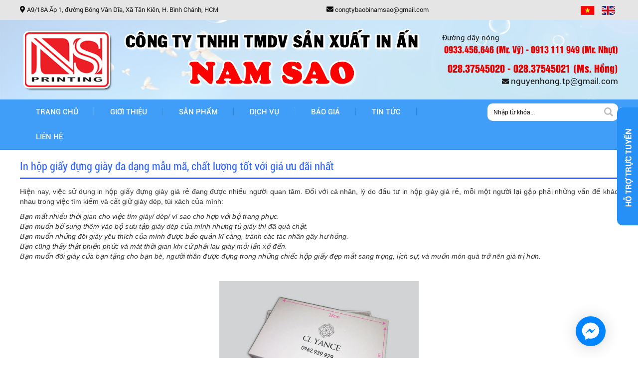

--- FILE ---
content_type: text/html; charset=UTF-8
request_url: http://inannamsao.com/chi-tiet-ban-tin/in-hop-giay-dung-giay-da-dang-mau-ma-chat-luong-tot-voi-gia-uu-dai-nhat.html
body_size: 23878
content:
<!DOCTYPE html>
<!--[if IE 8]> <html lang="en" class="ie8 no-js"> <![endif]-->
<!--[if IE 9]> <html lang="en" class="ie9 no-js"> <![endif]-->
<!--[if !IE]><!-->
<html lang="vi">

    <head>
        <meta name="viewport" content="width=1330">
        <!--        <meta content="width=device-width, initial-scale=1.0" name="viewport">-->
        <meta charset="utf-8">
        <meta http-equiv="X-UA-Compatible" content="IE=edge,chrome=1">
        <meta name="google-site-verification" content="A5FuGtKLrg0c71iBY7nZ3bt1jGqk_Uxnl_1TA2D3JTc" />        <meta name="title" content="In hộp giấy đựng giày đa dạng mẫu mã, chất lượng tốt với giá ưu đãi nh" />
<meta name="keywords" content="in hop dung giay, in hộp đựng giày, in hop giay, in hộp giày, in hop giay gia re, in hộp giày giá rẻ" />
<meta name="description" content="Nam Sao chuyên nhận in hộp giấy đựng giày đa dạng mẫu mã, chất lượng tốt với giá ưu đãi nhất" />
<meta property="og:title" content="In hộp giấy đựng giày đa dạng mẫu mã, chất lượng tốt với giá ưu đãi nh" />
<meta property="og:site_name" content="In hộp giấy đựng giày đa dạng mẫu mã, chất lượng tốt với giá ưu đãi nh" />
<meta property="og:description" content="Nam Sao chuyên nhận in hộp giấy đựng giày đa dạng mẫu mã, chất lượng tốt với giá ưu đãi nhất" />
<meta property="og:type" content="In hộp giấy đựng giày đa dạng mẫu mã, chất lượng tốt với giá ưu đãi nh" />
<meta property="og:image" content="http://inannamsao.com/uploads/images/IN%20H%E1%BB%98P%20GI%C3%80Y/in-hop-giay-1.jpg" />
<meta property="og:url" content="http://inannamsao.com/chi-tiet-ban-tin/in-hop-giay-dung-giay-da-dang-mau-ma-chat-luong-tot-voi-gia-uu-dai-nhat.html" />
<link rel="stylesheet" type="text/css" href="/themes/templates/assets/frontend/layout/css/main.css" />
<script type="text/javascript" src="//ajax.googleapis.com/ajax/libs/jquery/1.9.1/jquery.min.js"></script>
<script type="text/javascript" src="//ajax.googleapis.com/ajax/libs/jqueryui/1.8/jquery-ui.min.js"></script>
<script type="text/javascript" src="//s7.addthis.com/js/300/addthis_widget.js#pubid=ra-5646a7b75cc716ee"></script>
<title>In hộp giấy đựng giày đa dạng mẫu mã, chất lượng tốt với giá ưu đãi nh</title>
        <link rel="canonical" href="http://inannamsao.com/chi-tiet-ban-tin/in-hop-giay-dung-giay-da-dang-mau-ma-chat-luong-tot-voi-gia-uu-dai-nhat.html">
        <link rel="icon" type="image/png" href="/uploads/images/logo.png">
        		<link rel="stylesheet" href="https://unpkg.com/leaflet@1.3.1/dist/leaflet.css" integrity="sha512-Rksm5RenBEKSKFjgI3a41vrjkw4EVPlJ3+OiI65vTjIdo9brlAacEuKOiQ5OFh7cOI1bkDwLqdLw3Zg0cRJAAQ==" crossorigin=""/>
        <script src="https://unpkg.com/leaflet@1.3.1/dist/leaflet.js" integrity="sha512-/Nsx9X4HebavoBvEBuyp3I7od5tA0UzAxs+j83KgC8PU0kgB4XiK4Lfe4y4cgBtaRJQEIFCW+oC506aPT2L1zw==" crossorigin=""></script>
    </head>

    <body>
        <div id="fb-root"></div>
        <header>
    <div class="_headertop">
        <div class="pagewrap">
            <div class="row">
                <div class="col-lg-6 col-md-6 col-sm-6 col-xs-6">
                    <div class="_addtop"><i class="fas fa-map-marker-alt"></i> A9/18A Ấp 1, đường Bông Văn Dĩa, Xã Tân Kiên, H. Bình Chánh, HCM</div>
                </div> 
                <div class="col-lg-3 col-md-3 col-sm-3 col-xs-3">
                    <div class="_addtop"><i class="fas fa-envelope"></i> congtybaobinamsao@gmail.com</div>
                </div> 
                <div class="col-lg-3 col-md-3 col-sm-3 col-xs-3 text-right">
                    <!--<div class="_addtop">
                        <ul class="list-inline" style="margin: 0;">
                            <li><a href="" title=""><i class="fab fa-facebook-f"></i></a></li>
                            <li><a href="" title=""><i class="fab fa-google-plus-g"></i></a></li>
                            <li><a href="" title=""><i class="fas fa-rss"></i></a></li>
                            <li><a href="" title=""><i class="fab fa-linkedin-in"></i></a></li>
                            <li><a href="" title=""><i class="fab fa-pinterest-p"></i></a></li>
                        </ul>
                    </div>-->
					<div class="_lang">
						<ul class="list-inline" style="margin: 0;">
							<li><a href="/vi/ngon-ngu.html" title="Vienamese"><img src="/themes/templates/assets/frontend/layout/img/images/iconVi.png" alt="iconVi"/></a></li>
							<li><a href="/en/ngon-ngu.html" title="English"><img src="/themes/templates/assets/frontend/layout/img/images/iconEn.png" alt="iconEn"/></a></li>
						</ul>
					</div>
                </div> 
            </div>
        </div> 
    </div>
    <div class="_banner" style="background-image: url('/uploads/images/banner%20top(1).png');">
        <div class="pagewrap">
            <div class="row">
                <div class="col-lg-2 col-md-2 col-sm-2 col-xs-2 padding-right-0">
                    <div class="_logo">
                        <a href="http://inannamsao.com" title="In Ấn Nam Sao"><img width="190px" height="124px" src="/uploads/images/logo(1).png" alt="In Ấn Nam Sao" /></a>
                    </div>
                </div>
                <div class="col-lg-6 col-md-6 col-sm-6 col-xs-6 text-center padding-right-0">
                    <div><img style="max-width: 100%;" src="/uploads/images/ten%20cty.png" alt="" /></div>
                </div>
                <div class="col-lg-4 col-md-4 col-sm-4 col-xs-4 text-right padding-left-30">
                    <div class="_hotline">
                        <div>Đường dây nóng</div>
                        <div>0933.456.646 (Mr. Vỹ) - 0913 111 949 (Mr. Nhựt)</div>
                    </div>
                    <div class="_phonetop">
                        <div>028.37545020 - 028.37545021 (Ms. Hồng)</div>
                        <div><i class="fas fa-envelope"></i> nguyenhong.tp@gmail.com</div> 
                    </div>
                </div>
            </div>
        </div>
    </div>
    <div class="_bgmenu">
        <div class="pagewrap">
            <div class="row">
                <div class="col-lg-9 col-md-9 col-sm-9 col-xs-9 padding-right-0">
                    <div class="menuMain">
                        <ul class="sky-mega-menu sky-mega-menu-anim-scale sky-mega-menu-response-to-switcher">
                                                <li>
                        <a href="/" title="Trang chủ">
                            Trang chủ                        </a>
                    </li>
                                            <li>
                            <a href="/bai-viet/gioi-thieu.html" title="Giới thiệu">
                                Giới thiệu                            </a>
                        </li>
                                      
                        <li aria-haspopup="true">
                            <a href="/san-pham.html" title="Sản Phẩm">
                                Sản Phẩm                            </a>
                            <div class="_parentmn">
                                <div class="row">
                                                                            <div class="col-lg-6 col-md-6 col-sm-6 col-xs-6">
                                            <a style="color: black;" href="javascript:;" title="SẢN PHẨM TIÊU BIỂU">
                                                SẢN PHẨM TIÊU BIỂU                                            </a>
                                                                                            <div>
                                                    <ul>
                                                                                                                    <li>
                                                                <a href="/san-pham/in-hop-giay.html" title="IN HỘP GIẤY">
                                                                    <i class="fas fa-angle-right"></i> IN HỘP GIẤY                                                                </a>
                                                            </li>
                                                                                                                        <li>
                                                                <a href="/san-pham/in-tui-giay.html" title="IN TÚI GIẤY">
                                                                    <i class="fas fa-angle-right"></i> IN TÚI GIẤY                                                                </a>
                                                            </li>
                                                                                                                        <li>
                                                                <a href="/san-pham/in-to-roi.html" title="IN TỜ RƠI ">
                                                                    <i class="fas fa-angle-right"></i> IN TỜ RƠI                                                                 </a>
                                                            </li>
                                                                                                                        <li>
                                                                <a href="/san-pham/in-lich.html" title="IN LỊCH">
                                                                    <i class="fas fa-angle-right"></i> IN LỊCH                                                                </a>
                                                            </li>
                                                                                                                        <li>
                                                                <a href="/san-pham/in-tem-decal-nhan.html" title="IN TEM  DECAL - NHÃN">
                                                                    <i class="fas fa-angle-right"></i> IN TEM  DECAL - NHÃN                                                                </a>
                                                            </li>
                                                                                                                        <li>
                                                                <a href="/san-pham/in-catalogue-brochure.html" title="IN CATALOGUE, BROCHURE">
                                                                    <i class="fas fa-angle-right"></i> IN CATALOGUE, BROCHURE                                                                </a>
                                                            </li>
                                                                                                                </ul>
                                                </div>
                                                                                        </div>
                                                                                <div class="col-lg-6 col-md-6 col-sm-6 col-xs-6">
                                            <a style="color: black;" href="javascript:;" title="IN BAO BÌ CHO NHÓM NGÀNH HÀNG">
                                                IN BAO BÌ CHO NHÓM NGÀNH HÀNG                                            </a>
                                                                                            <div>
                                                    <ul>
                                                                                                                    <li>
                                                                <a href="/san-pham/hop-thuc-pham.html" title="HỘP THỰC PHẨM">
                                                                    <i class="fas fa-angle-right"></i> HỘP THỰC PHẨM                                                                </a>
                                                            </li>
                                                                                                                        <li>
                                                                <a href="/san-pham/hop-duoc-pham.html" title="HỘP DƯỢC PHẨM">
                                                                    <i class="fas fa-angle-right"></i> HỘP DƯỢC PHẨM                                                                </a>
                                                            </li>
                                                                                                                        <li>
                                                                <a href="/san-pham/hop-my-pham.html" title="HỘP MỸ PHẨM">
                                                                    <i class="fas fa-angle-right"></i> HỘP MỸ PHẨM                                                                </a>
                                                            </li>
                                                                                                                        <li>
                                                                <a href="/san-pham/hop-nong-san.html" title="HỘP NÔNG SẢN">
                                                                    <i class="fas fa-angle-right"></i> HỘP NÔNG SẢN                                                                </a>
                                                            </li>
                                                                                                                        <li>
                                                                <a href="/san-pham/hop-tra-cafe.html" title="HỘP TRÀ - CAFE">
                                                                    <i class="fas fa-angle-right"></i> HỘP TRÀ - CAFE                                                                </a>
                                                            </li>
                                                                                                                        <li>
                                                                <a href="/san-pham/cac-nganh-hang-khac.html" title="CÁC NGÀNH HÀNG KHÁC">
                                                                    <i class="fas fa-angle-right"></i> CÁC NGÀNH HÀNG KHÁC                                                                </a>
                                                            </li>
                                                                                                                </ul>
                                                </div>
                                                                                        </div>
                                                                        </div>
                            </div>
                        </li>

                                                <li>
                            <a href="/bai-viet/dich-vu.html" title="DỊCH VỤ">
                                DỊCH VỤ                            </a>
                        </li>
                                                            <li>
                            <a href="/bai-viet/bao-gia.html" title="BÁO GIÁ">
                                BÁO GIÁ                            </a>
                        </li>
                                                            <li>
                            <a href="/news/tin-tuc.html" title="Tin Tức">
                                Tin Tức                            </a>
                        </li>
                                                        <li>
                        <a href="/lien-he.html" title="Liên Hệ">
                            Liên Hệ                        </a>
                    </li>
                                            </ul>
                    </div>
                </div>
                <div class="col-lg-3 col-md-3 col-sm-3 col-xs-3 padding-left-30">
                    <div class="_frmTK">
                        <form class="search_form" action="/tim-kiem.html" method="get" role="form">
                            <div class="input-group">
                                <input type="text" name="keyworld" placeholder="Nhập từ khóa..." class="form-control">
                                <span class="input-group-btn">
                                    <button class="_btntk" type="submit"><img src="/themes/templates/assets/frontend/layout/img/images/iconsearch.png" alt="iconsearch"/></button>
                                </span>
                            </div>
                        </form>
                    </div>
                </div>
            </div>
        </div>
    </div>
</header>
                    <div class="margin-bottom-20"></div>
                    <div class="clr"></div>
                <div>
        <div class="pagewrap">
    <div class="row">
        <div class="col-lg-12 col-md-12 col-sm-12 col-xs-12">
            <div>

                <div class="titBox">
                    <div class="title-detail"><h1>In hộp giấy đựng giày đa dạng mẫu mã, chất lượng tốt với giá ưu đãi nhất</h1></div>
                </div>


                <div class="clr"></div>

                <div class="showText">


                    <div class="addthis_sharing_toolbox"></div>

                    <div class="clr margin-bottom-10"></div>
                    <p style="text-align: justify">
                        <p style="text-align: justify;">Hiện nay, việc sử dụng <a href="http://inannamsao.com/san-pham/in-hop-giay.html">in hộp giấy đựng gi&agrave;y</a> gi&aacute; rẻ đang được nhiều người quan t&acirc;m. Đối với c&aacute; nh&acirc;n, l&yacute; do đầu tư in hộp gi&agrave;y gi&aacute; rẻ, mỗi một người lại gặp phải những vấn đề kh&aacute;c nhau trong việc t&igrave;m kiếm v&agrave; cất giữ gi&agrave;y d&eacute;p, t&uacute;i x&aacute;ch của m&igrave;nh:</p>

<p style="text-align: justify;"><em>Bạn mất nhiều thời gian cho việc t&igrave;m gi&agrave;y/ d&eacute;p/ v&iacute; sao cho hợp với bộ trang phục.<br />
Bạn muốn bổ sung th&ecirc;m v&agrave;o bộ sưu tập gi&agrave;y d&eacute;p của m&igrave;nh nhưng tủ gi&agrave;y th&igrave; đ&atilde; qu&aacute; chật.<br />
Bạn muốn những đ&ocirc;i gi&agrave;y y&ecirc;u th&iacute;ch của m&igrave;nh được bảo quản kĩ c&agrave;ng, tr&aacute;nh c&aacute;c t&aacute;c nh&acirc;n g&acirc;y hư hỏng.<br />
Bạn cũng thấy thật phiền phức v&agrave; m&aacute;t thời gian khi cứ phải lau gi&agrave;y mỗi lần xỏ đến.<br />
Bạn muốn đ&ocirc;i gi&agrave;y của bạn tặng cho bạn b&egrave;, người th&acirc;n được đựng trong những chiếc hộp giấy đẹp mắt sang trọng, lịch sự, v&agrave; muốn m&oacute;n qu&agrave; trở n&ecirc;n gi&aacute; trị hơn.</em></p>

<p style="text-align: justify;">&nbsp;</p>

<p style="text-align: center;"><img alt="in hộp giày" src="/uploads/images/IN%20H%E1%BB%98P%20GI%C3%80Y/in-hop-giay-10.jpg" style="width: 400px; height: 298px;" /></p>

<p style="text-align: center;"><img alt="in hộp giày" src="/uploads/images/IN%20H%E1%BB%98P%20GI%C3%80Y/in-hop-giay-13.jpg" style="width: 400px; height: 298px;" /></p>

<p style="text-align: justify;">&nbsp;</p>

<p style="text-align: justify;"><strong><span style="font-size:20px;">Vai tr&ograve; của in hộp giấy đựng gi&agrave;y trong chiến lược kinh doanh</span></strong></p>

<ul>
	<li style="text-align: justify;">Đối với c&aacute;c shop kinh doanh c&aacute;c sản phẩm gi&agrave;y d&eacute;p, in hộp gi&agrave;y đẹp để đựng h&agrave;ng h&oacute;a cho kh&aacute;ch được xem l&agrave; một chiến lược marketing thương hiệu hiệu quả v&agrave; mang lại kết quả tốt hiện nay.</li>
	<li style="text-align: justify;">C&aacute;c mẫu hộp giấy đựng gi&agrave;y hcm cũng sẽ l&agrave;m tăng gi&aacute; trị của đ&ocirc;i gi&agrave;y, l&agrave;m cho kh&aacute;ch h&agrave;ng cảm nhận được gi&aacute; trị của họ nhận được cao hơn, thiết thực hơn.</li>
	<li style="text-align: justify;">Ngo&agrave;i ra, in hộp gi&agrave;y carton chắc chắn sẽ tạo n&ecirc;n vẻ sang trọng, lịch sự cho người d&ugrave;ng khi cầm nắm sản phẩm. Những điều n&agrave;y sẽ g&oacute;p phần thu h&uacute;t được kh&aacute;ch h&agrave;ng ch&uacute; &yacute; v&agrave; đến với shop kinh doanh gi&agrave;y d&eacute;p của bạn.</li>
</ul>

<p style="text-align: justify;">Đừng bỏ lỡ sản phẩm tiện &iacute;ch với gi&aacute; v&ocirc; c&ugrave;ng ưu đ&atilde;i n&agrave;y tại xưởng l&agrave;m hộp gi&agrave;y gi&aacute; rẻ C&ocirc;ng ty In ấn Nam Sao.</p>

<p style="text-align: justify;">&nbsp;</p>

<p style="text-align: center;"><img alt="in hộp giày" src="/uploads/images/IN%20H%E1%BB%98P%20GI%C3%80Y/in-hop-giay-7.jpg" style="width: 400px; height: 298px;" /></p>

<p style="text-align: center;"><img alt="in hộp giày" src="/uploads/images/IN%20H%E1%BB%98P%20GI%C3%80Y/in-hop-giay-6.jpg" style="width: 400px; height: 298px;" /></p>

<p style="text-align: justify;">&nbsp;</p>

<p style="text-align: justify;"><strong><span style="font-size:20px;">Tư vấn in hộp giấy đựng gi&agrave;y gi&aacute; rẻ tại Nam Sao</span></strong></p>

<p style="text-align: justify;">Ch&uacute;ng t&ocirc;i chuy&ecirc;n sản xuất v&agrave; <a href="http://inannamsao.com/san-pham/in-hop-giay.html">in hộp giấy đựng gi&agrave;y</a> gi&aacute; rẻ, in hộp main, l&agrave;m hộp gi&agrave;y carton lạnh, hộp đựng qu&agrave; cao cấp cho c&aacute;c doanh nghiệp trong v&agrave; ngo&agrave;i nước đặc biệt l&agrave; c&aacute;c hệ thống si&ecirc;u thị, shop kinh doanh.</p>

<p style="text-align: justify;">Xưởng l&agrave;m hộp gi&agrave;y gi&aacute; rẻ Nam Sao hi vọng nhận được sự h&agrave;i l&ograve;ng của kh&aacute;ch h&agrave;ng với:</p>

<ul>
	<li style="text-align: justify;">Sự tư vấn v&agrave; thiết kế in hộp đựng gi&agrave;y gi&aacute; rẻ miễn ph&iacute; cho kh&aacute;ch h&agrave;ng.</li>
	<li style="text-align: justify;">Đội ngũ thiết kế gi&agrave;u kinh nghiệm sẽ tạo cho kh&aacute;ch h&agrave;ng những mẫu hộp h&agrave;i l&ograve;ng nhất.</li>
	<li style="text-align: justify;">Kh&aacute;ch h&agrave;ng được duyệt mẫu in hộp gi&agrave;y đẹp qua mail v&agrave; chỉnh sửa trước khi in ấn h&agrave;ng loạt.</li>
	<li style="text-align: justify;">C&ocirc;ng nghệ m&aacute;y m&oacute;c hiện đại, xưởng in hộp giấy đựng gi&agrave;y d&eacute;p kh&eacute;p k&iacute;n sẽ cho gi&aacute; th&agrave;nh sản phẩm tốt nhất.</li>
	<li style="text-align: justify;">Giao h&agrave;ng tận nơi, miễn ph&iacute; cho mọi kh&aacute;ch kh&aacute;ch h&agrave;ng</li>
	<li style="text-align: justify;">Giảm gi&aacute; trực tiếp đối với những đơn h&agrave;ng c&oacute; số lượng lớn.</li>
	<li style="text-align: justify;"><a href="http://inannamsao.com/san-pham/in-hop-giay.html">In hộp gi&agrave;y</a> gi&aacute; rẻ đem lại sự thuận tiện v&agrave; nhanh ch&oacute;ng từ c&aacute;c kh&acirc;u đặt h&agrave;ng, thanh to&aacute;n, giao nhận sản phẩm.</li>
</ul>
                    </p>

                </div><!--end showText-->


                <div class="clr"></div>


                <div class="owlMain" style="padding-left: 10px">
                    <span class="otherTit ">Bài viết khác</span>
                    <div class="owlCont otherNews masonry" style="position: relative; height: 176px;">
                                                        <a class="masonry-brick" style="position: absolute; top: 0px; left: 0px;" href="/chi-tiet-ban-tin/quy-luat-vang-trong-in-an-thiet-ke-do-hoa.html">
                                    Quy luật vàng trong in ấn thiết kế đồ họa                                </a>
                                                                <a class="masonry-brick" style="position: absolute; top: 0px; left: 0px;" href="/chi-tiet-ban-tin/kinh-nghiem-vang-giup-nang-cao-hieu-qua-in-an.html">
                                    Kinh nghiệm vàng giúp nâng cao hiệu quả in ấn                                </a>
                                                                <a class="masonry-brick" style="position: absolute; top: 0px; left: 0px;" href="/chi-tiet-ban-tin/mot-so-dieu-can-luu-y-de-in-catalogue-dep.html">
                                     MỘT SỐ ĐIỀU CẦN LƯU Ý ĐỂ IN CATALOGUE ĐẸP                                </a>
                                                                <a class="masonry-brick" style="position: absolute; top: 0px; left: 0px;" href="/chi-tiet-ban-tin/bi-quyet-de-co-mot-ban-in-an-dep-nhat.html">
                                    Bí quyết để có một bản in ấn đẹp nhất                                </a>
                                                                <a class="masonry-brick" style="position: absolute; top: 0px; left: 0px;" href="/chi-tiet-ban-tin/chuyen-in-hop-banh-kem-banh-sinh-nhat-dep-voi-gia-re.html">
                                    Chuyên in hộp bánh kem, bánh sinh nhật đẹp với giá rẻ                                </a>
                                                                <a class="masonry-brick" style="position: absolute; top: 0px; left: 0px;" href="/chi-tiet-ban-tin/in-hop-giay-banh-kem-uy-tin-voi-gia-re-nhat-tai-tphcm.html">
                                    In hộp giấy bánh kem uy tín với giá rẻ nhất tại TPHCM                                </a>
                                                                <a class="masonry-brick" style="position: absolute; top: 0px; left: 0px;" href="/chi-tiet-ban-tin/in-hop-banh-kem-gia-xuong-nhanh-chong-tai-tphcm.html">
                                    In hộp bánh kem giá xưởng nhanh chóng tại TPHCM                                </a>
                                                                <a class="masonry-brick" style="position: absolute; top: 0px; left: 0px;" href="/chi-tiet-ban-tin/chuyen-in-hop-banh-kem-gia-re-nhanh-chong-tai-tphcm.html">
                                    Chuyên in hộp bánh kem giá rẻ nhanh chóng tại TPHCM                                </a>
                                                                <a class="masonry-brick" style="position: absolute; top: 0px; left: 0px;" href="/chi-tiet-ban-tin/in-hop-banh-kem-mau-ma-dep-chat-luong-tot-voi-gia-re-tai-tphcm.html">
                                    In hộp bánh kem mẫu mã đẹp, chất lượng tốt với giá rẻ tại TPHCM                                </a>
                                                                <a class="masonry-brick" style="position: absolute; top: 0px; left: 0px;" href="/chi-tiet-ban-tin/dich-vu-in-hop-banh-kem-hop-banh-sinh-nhat-chat-luong-tot-voi-gia-uu-dai.html">
                                    Dịch vụ in hộp bánh kem, hộp bánh sinh nhật chất lượng tốt với giá ưu đãi                                </a>
                                                                <a class="masonry-brick" style="position: absolute; top: 0px; left: 0px;" href="/chi-tiet-ban-tin/xuong-in-hop-banh-kem-chat-luong-voi-gia-tot-nhat-thi-truong.html">
                                    Xưởng in hộp bánh kem chất lượng với giá tốt nhất thị trường                                </a>
                                                                <a class="masonry-brick" style="position: absolute; top: 0px; left: 0px;" href="/chi-tiet-ban-tin/dich-vu-in-hop-banh-kem-da-dang-mau-ma-gia-re-chat-luong-tot.html">
                                    Dịch vụ in hộp bánh kem đa dạng mẫu mã, giá rẻ, chất lượng tốt                                </a>
                                                                <a class="masonry-brick" style="position: absolute; top: 0px; left: 0px;" href="/chi-tiet-ban-tin/nha-san-xuat-va-in-an-hop-banh-kem-gia-re-voi-chat-luong-tot-nhat.html">
                                    Nhà sản xuất và in ấn hộp bánh kem giá rẻ với chất lượng tốt nhất                                </a>
                                                                <a class="masonry-brick" style="position: absolute; top: 0px; left: 0px;" href="/chi-tiet-ban-tin/in-hop-dung-giay-gia-re-nhanh-chong-theo-yeu-cau.html">
                                    In hộp đựng giày giá rẻ nhanh chóng theo yêu cầu                                </a>
                                                                <a class="masonry-brick" style="position: absolute; top: 0px; left: 0px;" href="/chi-tiet-ban-tin/xuong-in-hop-giay-da-dang-mau-ma-gia-re-so-luong-it.html">
                                    Xưởng in hộp giày đa dạng mẫu mã, giá rẻ số lượng ít                                </a>
                                                                <a class="masonry-brick" style="position: absolute; top: 0px; left: 0px;" href="/chi-tiet-ban-tin/chuyen-in-an-hop-banh-kem-voi-gia-tot-nhat-thi-truong-tphcm.html">
                                    Chuyên in ấn hộp bánh kem với giá tốt nhất thị trường TPHCM                                </a>
                                                                <a class="masonry-brick" style="position: absolute; top: 0px; left: 0px;" href="/chi-tiet-ban-tin/chuyen-in-hop-giay-dung-giay-voi-nhieu-mau-ma-dep-dam-bao-chat-luong-tot-nhat.html">
                                    Chuyên in hộp giấy đựng giày với nhiều mẫu mã đẹp, đảm bảo chất lượng tốt nhất                                </a>
                                                                <a class="masonry-brick" style="position: absolute; top: 0px; left: 0px;" href="/chi-tiet-ban-tin/in-hop-banh-kem-voi-gia-uu-dai-chat-luong-tot-tai-tphcm.html">
                                    In hộp bánh kem với giá ưu đãi, chất lượng tốt tại TPHCM                                </a>
                                                                <a class="masonry-brick" style="position: absolute; top: 0px; left: 0px;" href="/chi-tiet-ban-tin/chuyen-in-hop-giay-cac-loai-voi-gia-re-nhanh-chong-nhat-tai-tphcm.html">
                                    Chuyên in hộp giày các loại với giá rẻ nhanh chóng nhất tại TPHCM                                </a>
                                                                <a class="masonry-brick" style="position: absolute; top: 0px; left: 0px;" href="/chi-tiet-ban-tin/xuong-in-an-hop-dung-banh-kem-da-dang-mau-ma-gia-thanh-re.html">
                                    Xưởng in ấn hộp đựng bánh kem đa dạng mẫu mã, giá thành rẻ                                </a>
                                                                <a class="masonry-brick" style="position: absolute; top: 0px; left: 0px;" href="/chi-tiet-ban-tin/in-hop-giay-dung-giay-chat-luong-voi-gia-uu-dai-nhat-tai-tphcm.html">
                                    In hộp giấy đựng giày chất lượng với giá ưu đãi nhất tại TPHCM                                </a>
                                                                <a class="masonry-brick" style="position: absolute; top: 0px; left: 0px;" href="/chi-tiet-ban-tin/in-hop-banh-kem-nhieu-mau-ma-da-dang-gia-canh-tranh-chat-luong-tot.html">
                                    In hộp bánh kem nhiều mẫu mã đa dạng - giá cạnh tranh - chất lượng tốt                                </a>
                                                                <a class="masonry-brick" style="position: absolute; top: 0px; left: 0px;" href="/chi-tiet-ban-tin/in-hop-giay-da-dang-mau-ma-dep-voi-gia-re-nhat.html">
                                    In hộp giày đa dạng mẫu mã đẹp với giả rẻ nhất                                </a>
                                                                <a class="masonry-brick" style="position: absolute; top: 0px; left: 0px;" href="/chi-tiet-ban-tin/san-xuat-va-in-an-hop-banh-kem-so-luong-lon-gia-si-uy-tin-tai-tphcm.html">
                                    Sản xuất và in ấn hộp bánh kem số lượng lớn giá sỉ uy tín tại TPHCM                                </a>
                                                                <a class="masonry-brick" style="position: absolute; top: 0px; left: 0px;" href="/chi-tiet-ban-tin/san-xuat-va-in-an-hop-giay-dung-giay-cac-loai-voi-gia-re-nhat.html">
                                    Sản xuất và in ấn hộp giấy đựng giày các loại với giá rẻ nhất                                </a>
                                                                <a class="masonry-brick" style="position: absolute; top: 0px; left: 0px;" href="/chi-tiet-ban-tin/chuyen-cung-cap-dich-vu-in-hop-banh-kem-gia-re-uy-tin-tai-tphcm.html">
                                    Chuyên cung cấp dịch vụ in hộp bánh kem giá rẻ uy tín tại TPHCM                                </a>
                                                                <a class="masonry-brick" style="position: absolute; top: 0px; left: 0px;" href="/chi-tiet-ban-tin/san-xuat-va-in-hop-giay-chat-luong-tot-voi-gia-re-tai-tphcm.html">
                                    Sản xuất và in hộp giày chất lượng tốt với giá rẻ tại TPHCM                                </a>
                                                                <a class="masonry-brick" style="position: absolute; top: 0px; left: 0px;" href="/chi-tiet-ban-tin/xuong-in-hop-dung-banh-kem-banh-sinh-nhat-gia-re-tai-tphcm.html">
                                    Xưởng in hộp đựng bánh kem, bánh sinh nhật giá rẻ tại TPHCM                                </a>
                                                                <a class="masonry-brick" style="position: absolute; top: 0px; left: 0px;" href="/chi-tiet-ban-tin/chuyen-in-hop-giay-dung-giay-gia-si-dam-bao-chat-luong-tot-nhat.html">
                                    Chuyên in hộp giấy đựng giày giá sỉ đảm bảo chất lượng tốt nhất                                </a>
                                                                <a class="masonry-brick" style="position: absolute; top: 0px; left: 0px;" href="/chi-tiet-ban-tin/in-hop-banh-kem-gia-re-voi-chat-luong-tot-nhat-tai-tphcm.html">
                                    In hộp bánh kem giá rẻ với chất lượng tốt nhất tại TPHCM                                </a>
                                                                <a class="masonry-brick" style="position: absolute; top: 0px; left: 0px;" href="/chi-tiet-ban-tin/chuyen-in-hop-giay-voi-nhieu-mau-ma-da-dang-gia-uu-dai-nhat.html">
                                    Chuyên in hộp giày với nhiều mẫu mã đa dạng, giá ưu đãi nhất                                </a>
                                                                <a class="masonry-brick" style="position: absolute; top: 0px; left: 0px;" href="/chi-tiet-ban-tin/xuong-in-hop-banh-kem-so-luong-lon-voi-gia-uu-dai-nhat.html">
                                    Xưởng in hộp bánh kem số lượng lớn với giá ưu đãi nhất                                </a>
                                                                <a class="masonry-brick" style="position: absolute; top: 0px; left: 0px;" href="/chi-tiet-ban-tin/dich-vu-in-hop-dung-giay-gia-re-uy-tin-nhat-tai-tphcm.html">
                                    Dịch vụ in hộp đựng giày giá rẻ uy tín nhất tại TPHCM                                </a>
                                                                <a class="masonry-brick" style="position: absolute; top: 0px; left: 0px;" href="/chi-tiet-ban-tin/dich-vu-in-hop-banh-kem-gia-re-uy-tin-tai-tphcm-va-ca-nuoc.html">
                                    Dịch vụ in hộp bánh kem giá rẻ uy tín tại TPHCM và cả nước                                </a>
                                                                <a class="masonry-brick" style="position: absolute; top: 0px; left: 0px;" href="/chi-tiet-ban-tin/in-hop-giay-dung-giay-da-dang-mau-ma-chat-luong-tot-voi-gia-uu-dai-nhat.html">
                                    In hộp giấy đựng giày đa dạng mẫu mã, chất lượng tốt với giá ưu đãi nhất                                </a>
                                                                <a class="masonry-brick" style="position: absolute; top: 0px; left: 0px;" href="/chi-tiet-ban-tin/chuyen-nhan-in-hop-banh-kem-chat-luong-tot-voi-gia-re-tai-tphcm.html">
                                    Chuyên nhận in hộp bánh kem chất lượng tốt với giá rẻ tại TPHCM                                </a>
                                                                <a class="masonry-brick" style="position: absolute; top: 0px; left: 0px;" href="/chi-tiet-ban-tin/in-hop-giay-dung-giay-gia-xuong-voi-chat-luong-tot-nhat.html">
                                    In hộp giấy đựng giày giá xưởng với chất lượng tốt nhất                                </a>
                                                                <a class="masonry-brick" style="position: absolute; top: 0px; left: 0px;" href="/chi-tiet-ban-tin/chuyen-in-an-hop-banh-kem-da-dang-mau-ma-voi-gia-si-tai-tphcm.html">
                                    Chuyên in ấn hộp bánh kem đa dạng mẫu mã với giá sỉ tại TPHCM                                </a>
                                                                <a class="masonry-brick" style="position: absolute; top: 0px; left: 0px;" href="/chi-tiet-ban-tin/in-hop-dung-giay-chat-luong-tot-voi-gia-re-tai-tphcm.html">
                                    In hộp đựng giày chất lượng tốt với giá rẻ tại TPHCM                                </a>
                                                                <a class="masonry-brick" style="position: absolute; top: 0px; left: 0px;" href="/chi-tiet-ban-tin/chuyen-in-an-hop-banh-kem-hop-banh-sinh-nhat-voi-gia-re-tai-tphcm.html">
                                    Chuyên in ấn hộp bánh kem, hộp bánh sinh nhật với giá rẻ tại TPHCM                                </a>
                                                                <a class="masonry-brick" style="position: absolute; top: 0px; left: 0px;" href="/chi-tiet-ban-tin/in-hop-giay-dep-chat-luong-voi-gia-re-nhat-thi-truong-in-an-nam-sao.html">
                                    In hộp giày đẹp, chất lượng với giá rẻ nhất thị trường - In ấn Nam Sao                                </a>
                                                                <a class="masonry-brick" style="position: absolute; top: 0px; left: 0px;" href="/chi-tiet-ban-tin/in-hop-banh-kem-dep-sang-trong-voi-gia-re-nhat-tai-tphcm.html">
                                    In hộp bánh kem đẹp, sang trọng với giá rẻ nhất tại TPHCM                                </a>
                                                                <a class="masonry-brick" style="position: absolute; top: 0px; left: 0px;" href="/chi-tiet-ban-tin/san-xuat-va-in-an-hop-giay-dung-giay-voi-nhieu-mau-ma-gia-canh-tranh-nhat.html">
                                    Sản xuất và in ấn hộp giấy đựng giày với nhiều mẫu mã, giá cạnh tranh nhất                                </a>
                                                                <a class="masonry-brick" style="position: absolute; top: 0px; left: 0px;" href="/chi-tiet-ban-tin/xuong-in-hop-banh-kem-gia-re-tai-tphcm-nam-sao.html">
                                    Xưởng in hộp bánh kem giá rẻ tại TPHCM - Nam Sao                                </a>
                                                                <a class="masonry-brick" style="position: absolute; top: 0px; left: 0px;" href="/chi-tiet-ban-tin/chuyen-cung-cap-dich-vu-in-hop-dung-giay-gia-re-uy-tin-tai-tphcm.html">
                                    Chuyên cung cấp dịch vụ in hộp đựng giày giá rẻ uy tín tại TPHCM                                </a>
                                                                <a class="masonry-brick" style="position: absolute; top: 0px; left: 0px;" href="/chi-tiet-ban-tin/xuong-in-hop-banh-kem-banh-sinh-nhat-dep-voi-gia-re-nhat.html">
                                    Xưởng in hộp bánh kem, bánh sinh nhật đẹp với giá rẻ nhất                                </a>
                                                                <a class="masonry-brick" style="position: absolute; top: 0px; left: 0px;" href="/chi-tiet-ban-tin/cung-cap-va-in-an-hop-giay-dung-giay-gia-re-uy-tin-nhat.html">
                                    Cung cấp và in ấn hộp giấy đựng giày giá rẻ uy tín nhất                                </a>
                                                                <a class="masonry-brick" style="position: absolute; top: 0px; left: 0px;" href="/chi-tiet-ban-tin/don-vi-chuyen-in-hop-banh-kem-cac-loai-voi-gia-re-nhat-in-an-nam-sao.html">
                                    Đơn vị chuyên in hộp bánh kem các loại với giá rẻ nhất - In ấn Nam Sao                                </a>
                                                                <a class="masonry-brick" style="position: absolute; top: 0px; left: 0px;" href="/chi-tiet-ban-tin/in-hop-banh-kem-chat-luong-gia-re-nhanh-chong-tai-tphcm.html">
                                    In hộp bánh kem chất lượng giá rẻ nhanh chóng tại TPHCM                                </a>
                                                                <a class="masonry-brick" style="position: absolute; top: 0px; left: 0px;" href="/chi-tiet-ban-tin/in-hop-dung-giay-gia-si-voi-nhieu-mau-ma-da-dang.html">
                                    In hộp đựng giày giá sỉ với nhiều mẫu mã đa dạng                                </a>
                                                                <a class="masonry-brick" style="position: absolute; top: 0px; left: 0px;" href="/chi-tiet-ban-tin/don-vi-chuyen-in-hop-banh-kem-gia-re-nhanh-chong-tai-tphcm.html">
                                    Đơn vị chuyên in hộp bánh kem giá rẻ nhanh chóng tại TPHCM                                </a>
                                                                <a class="masonry-brick" style="position: absolute; top: 0px; left: 0px;" href="/chi-tiet-ban-tin/in-hop-dung-giay-gia-re-uy-tin-nhat-tai-tphcm-nam-sao.html">
                                    In hộp đựng giày giá rẻ uy tín nhất tại TPHCM - Nam Sao                                </a>
                                                                <a class="masonry-brick" style="position: absolute; top: 0px; left: 0px;" href="/chi-tiet-ban-tin/xuong-san-xuat-va-in-an-hop-banh-kem-gia-re-chat-luong-tot-nhat.html">
                                    Xưởng sản xuất và in ấn hộp bánh kem giá rẻ chất lượng tốt nhất                                </a>
                                                                <a class="masonry-brick" style="position: absolute; top: 0px; left: 0px;" href="/chi-tiet-ban-tin/chuyen-in-an-hop-dung-giay-nhanh-chong-voi-gia-re-nhat-nam-sao.html">
                                    Chuyên in ấn hộp đựng giày nhanh chóng với giá rẻ nhất - Nam Sao                                </a>
                                                                <a class="masonry-brick" style="position: absolute; top: 0px; left: 0px;" href="/chi-tiet-ban-tin/chuyen-in-hop-banh-kem-cac-loai-voi-gia-uu-dai-nhat.html">
                                    Chuyên in hộp bánh kem các loại với giá ưu đãi nhất                                </a>
                                                                <a class="masonry-brick" style="position: absolute; top: 0px; left: 0px;" href="/chi-tiet-ban-tin/xuong-in-hop-giay-dung-giay-si-le-voi-chat-luong-tot-gia-re-nhat.html">
                                    Xưởng in hộp giấy đựng giày sỉ lẻ với chất lượng tốt giá rẻ nhất                                </a>
                                                                <a class="masonry-brick" style="position: absolute; top: 0px; left: 0px;" href="/chi-tiet-ban-tin/chuyen-in-hop-banh-kem-voi-mau-ma-dep-giao-hang-nhanh-chong.html">
                                    Chuyên in hộp bánh kem với mẫu mã đẹp, giao hàng nhanh chóng                                </a>
                                                                <a class="masonry-brick" style="position: absolute; top: 0px; left: 0px;" href="/chi-tiet-ban-tin/xuong-in-hop-giay-dung-giay-gia-re-voi-chat-luong-tot-nhat.html">
                                    Xưởng in hộp giấy đựng giày giá rẻ với chất lượng tốt nhất                                </a>
                                                                <a class="masonry-brick" style="position: absolute; top: 0px; left: 0px;" href="/chi-tiet-ban-tin/in-hop-banh-kem-gia-re-giao-hang-nhanh-chong-nam-sao.html">
                                    In hộp bánh kem giá rẻ, giao hàng nhanh chóng - Nam Sao                                </a>
                                                                <a class="masonry-brick" style="position: absolute; top: 0px; left: 0px;" href="/chi-tiet-ban-tin/in-hop-dung-giay-gia-re-nhanh-chong-voi-gia-uu-dai-nhat.html">
                                    In hộp đựng giày giá rẻ nhanh chóng với giá ưu đãi nhất                                </a>
                                                                <a class="masonry-brick" style="position: absolute; top: 0px; left: 0px;" href="/chi-tiet-ban-tin/chuyen-in-hop-banh-kem-uy-tin-gia-re-voi-nhieu-mau-ma-da-dang.html">
                                    Chuyên in hộp bánh kem uy tín giá rẻ với nhiều mẫu mã đa dạng                                </a>
                                                                <a class="masonry-brick" style="position: absolute; top: 0px; left: 0px;" href="/chi-tiet-ban-tin/in-hop-giay-dung-giay-nam-nu-chat-luong-tot-voi-gia-re-nhat.html">
                                    In hộp giấy đựng giày nam nữ chất lượng tốt với giá rẻ nhất                                </a>
                                                                <a class="masonry-brick" style="position: absolute; top: 0px; left: 0px;" href="/chi-tiet-ban-tin/chuyen-in-hop-banh-kem-gia-re-uy-tin-nhat-in-an-nam-sao.html">
                                    Chuyên in hộp bánh kem giá rẻ uy tín nhất - In ấn Nam Sao                                </a>
                                                                <a class="masonry-brick" style="position: absolute; top: 0px; left: 0px;" href="/chi-tiet-ban-tin/chuyen-in-hop-giay-dung-giay-da-dang-mau-ma-voi-gia-uu-dai-nhat.html">
                                    Chuyên in hộp giấy đựng giày đa dạng mẫu mã với giá ưu đãi nhất                                </a>
                                                                <a class="masonry-brick" style="position: absolute; top: 0px; left: 0px;" href="/chi-tiet-ban-tin/in-an-hop-giay-dung-banh-kem-gia-re-nhanh-chong-tai-tphcm.html">
                                    In ấn hộp giấy đựng bánh kem giá rẻ nhanh chóng tại TPHCM                                </a>
                                                                <a class="masonry-brick" style="position: absolute; top: 0px; left: 0px;" href="/chi-tiet-ban-tin/in-hop-dung-giay-cac-loai-voi-gia-uu-dai-nhat-tai-tphcm.html">
                                    In hộp đựng giày các loại với giá ưu đãi nhất tại TPHCM                                </a>
                                                                <a class="masonry-brick" style="position: absolute; top: 0px; left: 0px;" href="/chi-tiet-ban-tin/in-hop-banh-kem-nhieu-mau-ma-dep-voi-gia-uu-dai-tai-tphcm.html">
                                    In hộp bánh kem nhiều mẫu mã đẹp với giá ưu đãi tại TPHCM                                </a>
                                                                <a class="masonry-brick" style="position: absolute; top: 0px; left: 0px;" href="/chi-tiet-ban-tin/dich-vu-in-hop-giay-gia-re-cac-loai-voi-gia-uu-dai-nhat-tai-tphcm.html">
                                    Dịch vụ in hộp giày giá rẻ các loại với giá ưu đãi nhất tại TPHCM                                </a>
                                                                <a class="masonry-brick" style="position: absolute; top: 0px; left: 0px;" href="/chi-tiet-ban-tin/xuong-in-hop-banh-kem-da-dang-mau-ma-chat-luong-tot-voi-gia-uu-dai.html">
                                    Xưởng in hộp bánh kem đa dạng mẫu mã chất lượng tốt với giá ưu đãi                                </a>
                                                                <a class="masonry-brick" style="position: absolute; top: 0px; left: 0px;" href="/chi-tiet-ban-tin/chuyen-in-hop-giay-dung-giay-uy-tin-voi-gia-re-tai-tphcm.html">
                                    Chuyên in hộp giấy đựng giày uy tín với giá rẻ tại TPHCM                                </a>
                                                                <a class="masonry-brick" style="position: absolute; top: 0px; left: 0px;" href="/chi-tiet-ban-tin/chuyen-in-hop-banh-kem-gia-re-giao-hang-nhanh-chong-tai-tphcm.html">
                                    Chuyên in hộp bánh kem giá rẻ, giao hàng nhanh chóng tại TPHCM                                </a>
                                                                <a class="masonry-brick" style="position: absolute; top: 0px; left: 0px;" href="/chi-tiet-ban-tin/chuyen-in-hop-giay-da-dang-mau-ma-nhanh-chong-voi-gia-uu-dai.html">
                                    Chuyên in hộp giày đa dạng mẫu mã, nhanh chóng với giá ưu đãi                                </a>
                                                                <a class="masonry-brick" style="position: absolute; top: 0px; left: 0px;" href="/chi-tiet-ban-tin/dich-vu-in-hop-banh-kem-uy-tin-gia-re-tai-tphcm.html">
                                    Dịch vụ in hộp bánh kem uy tín giá rẻ tại TPHCM                                </a>
                                                                <a class="masonry-brick" style="position: absolute; top: 0px; left: 0px;" href="/chi-tiet-ban-tin/in-hop-giay-dung-giay-gia-re-giao-hang-nhanh-chong.html">
                                    In hộp giấy đựng giày giá rẻ, giao hàng nhanh chóng                                </a>
                                                                <a class="masonry-brick" style="position: absolute; top: 0px; left: 0px;" href="/chi-tiet-ban-tin/chuyen-in-hop-banh-kem-cac-loai-nhanh-chong-voi-gia-uu-dai-nhat.html">
                                    Chuyên in hộp bánh kem các loại nhanh chóng với giá ưu đãi nhất                                </a>
                                                                <a class="masonry-brick" style="position: absolute; top: 0px; left: 0px;" href="/chi-tiet-ban-tin/chuyen-in-hop-dung-giay-gia-re-so-luong-it-nhieu-tai-tphcm.html">
                                    Chuyên in hộp đựng giày giá rẻ số lượng ít nhiều tại TPHCM                                </a>
                                                                <a class="masonry-brick" style="position: absolute; top: 0px; left: 0px;" href="/chi-tiet-ban-tin/in-hop-banh-kem-gia-re-da-dang-mau-ma-giao-hang-nhanh-chong.html">
                                    In hộp bánh kem giá rẻ đa dạng mẫu mã, giao hàng nhanh chóng                                </a>
                                                                <a class="masonry-brick" style="position: absolute; top: 0px; left: 0px;" href="/chi-tiet-ban-tin/san-xuat-va-in-an-hop-giay-dung-giay-cac-loai-gia-xuong-nhanh-chong-tai-tphcm.html">
                                    Sản xuất và in ấn hộp giấy đựng giày các loại giá xưởng, nhanh chóng tại TPHCM                                </a>
                                                                <a class="masonry-brick" style="position: absolute; top: 0px; left: 0px;" href="/chi-tiet-ban-tin/in-hop-giay-dung-banh-kem-banh-sinh-nhat-uy-tin-gia-re.html">
                                    In hộp giấy đựng bánh kem, bánh sinh nhật uy tín giá rẻ                                </a>
                                                                <a class="masonry-brick" style="position: absolute; top: 0px; left: 0px;" href="/chi-tiet-ban-tin/in-hop-dung-giay-gia-re-chat-luong-tot-nhat-tai-tphcm.html">
                                    In hộp đựng giày giá rẻ chất lượng tốt nhất tại TPHCM                                </a>
                                                                <a class="masonry-brick" style="position: absolute; top: 0px; left: 0px;" href="/chi-tiet-ban-tin/xuong-in-hop-banh-kem-cac-loai-gia-re-nhanh-chong.html">
                                    Xưởng in hộp bánh kem các loại giá rẻ nhanh chóng                                </a>
                                                                <a class="masonry-brick" style="position: absolute; top: 0px; left: 0px;" href="/chi-tiet-ban-tin/in-hop-dung-giay-gia-re-voi-chat-luong-tot-nhat-mau-ma-da-dang.html">
                                    In hộp đựng giày giá rẻ với chất lượng tốt nhất, mẫu mã đa dạng                                </a>
                                                                <a class="masonry-brick" style="position: absolute; top: 0px; left: 0px;" href="/chi-tiet-ban-tin/in-hop-banh-kem-gia-re-da-dang-mau-ma-voi-gia-tot-nhat.html">
                                    In hộp bánh kem giá rẻ, đa dạng mẫu mã với giá tốt nhất                                </a>
                                                                <a class="masonry-brick" style="position: absolute; top: 0px; left: 0px;" href="/chi-tiet-ban-tin/chuyen-in-hop-dung-giay-gia-re-uy-tin-nhat.html">
                                    Chuyên in hộp đựng giày giá rẻ uy tín nhất                                </a>
                                                                <a class="masonry-brick" style="position: absolute; top: 0px; left: 0px;" href="/chi-tiet-ban-tin/chuyen-in-hop-banh-kem-gia-re-nhanh-chong-voi-nhieu-mau-ma-dep.html">
                                    Chuyên in hộp bánh kem giá rẻ nhanh chóng với nhiều mẫu mã đẹp                                </a>
                                                                <a class="masonry-brick" style="position: absolute; top: 0px; left: 0px;" href="/chi-tiet-ban-tin/in-hop-dung-giay-gia-re-uy-tin-tai-tphcm-va-cac-tinh-thanh-ca-nuoc.html">
                                    In hộp đựng giày giá rẻ uy tín tại TPHCM và các tỉnh thành cả nước                                </a>
                                                                <a class="masonry-brick" style="position: absolute; top: 0px; left: 0px;" href="/chi-tiet-ban-tin/in-hop-banh-kem-hop-banh-sinh-nhat-gia-re-chuyen-nghiep-nhat.html">
                                    In hộp bánh kem, hộp bánh sinh nhật giá rẻ chuyên nghiệp nhất                                </a>
                                                                <a class="masonry-brick" style="position: absolute; top: 0px; left: 0px;" href="/chi-tiet-ban-tin/xuong-in-hop-giay-gia-re-mau-ma-dep-cho-shop-thoi-trang.html">
                                    Xưởng in hộp giày giá rẻ mẫu mã đẹp cho shop thời trang                                </a>
                                                                <a class="masonry-brick" style="position: absolute; top: 0px; left: 0px;" href="/chi-tiet-ban-tin/dich-vu-in-hop-banh-kem-gia-re-uy-tin-voi-da-dang-mau-ma.html">
                                    Dịch vụ in hộp bánh kem giá rẻ uy tín với đa dạng mẫu mã                                </a>
                                                                <a class="masonry-brick" style="position: absolute; top: 0px; left: 0px;" href="/chi-tiet-ban-tin/in-hop-giay-dung-giay-voi-gia-uu-dai-nhat-tai-tphcm-va-ca-nuoc.html">
                                    In hộp giấy đựng giày với giá ưu đãi nhất tại TPHCM và cả nước                                </a>
                                                                <a class="masonry-brick" style="position: absolute; top: 0px; left: 0px;" href="/chi-tiet-ban-tin/in-hop-banh-kem-gia-si-mau-ma-dep.html">
                                    In hộp bánh kem giá sỉ, mẫu mã đẹp                                </a>
                                                                <a class="masonry-brick" style="position: absolute; top: 0px; left: 0px;" href="/chi-tiet-ban-tin/xuong-in-hop-giay-gia-re-uy-tin-tai-tphcm.html">
                                    Xưởng in hộp giày giá rẻ uy tín tại TPHCM                                </a>
                                                                <a class="masonry-brick" style="position: absolute; top: 0px; left: 0px;" href="/chi-tiet-ban-tin/xuong-in-hop-banh-kem-voi-gia-tot-nhat-tai-tphcm.html">
                                    Xưởng in hộp bánh kem với giá tốt nhất tại TPHCM                                </a>
                                                                <a class="masonry-brick" style="position: absolute; top: 0px; left: 0px;" href="/chi-tiet-ban-tin/in-hop-dung-giay-voi-nhieu-mau-ma-dep-gia-canh-tranh-nhat.html">
                                    In hộp đựng giày với nhiều mẫu mã đẹp, giá cạnh tranh nhất                                </a>
                                                                <a class="masonry-brick" style="position: absolute; top: 0px; left: 0px;" href="/chi-tiet-ban-tin/in-hop-banh-kem-gia-re-giao-hang-nhanh-chong-tai-tphcm.html">
                                    In hộp bánh kem giá rẻ giao hàng nhanh chóng tại TPHCM                                </a>
                                                                <a class="masonry-brick" style="position: absolute; top: 0px; left: 0px;" href="/chi-tiet-ban-tin/in-hop-dung-giay-gia-re-nhanh-chong-tai-tphcm.html">
                                    In hộp đựng giày giá rẻ nhanh chóng tại TPHCM                                </a>
                                                                <a class="masonry-brick" style="position: absolute; top: 0px; left: 0px;" href="/chi-tiet-ban-tin/xuong-in-hop-banh-kem-sinh-nhat-da-dang-mau-ma-voi-gia-tot-nhat-thi-truong.html">
                                    Xưởng in hộp bánh kem, sinh nhật đa dạng mẫu mã với giá tốt nhất thị trường                                </a>
                                                                <a class="masonry-brick" style="position: absolute; top: 0px; left: 0px;" href="/chi-tiet-ban-tin/xuong-in-hop-dung-giay-gia-si-chat-luong-tot-in-an-nam-sao.html">
                                    Xưởng in hộp đựng giày giá sỉ, chất lượng tốt - In ấn Nam Sao                                </a>
                                                                <a class="masonry-brick" style="position: absolute; top: 0px; left: 0px;" href="/chi-tiet-ban-tin/in-hop-banh-kem-gia-re-giao-hang-nhanh-chong.html">
                                    In hộp bánh kem giá rẻ, giao hàng nhanh chóng                                </a>
                                                                <a class="masonry-brick" style="position: absolute; top: 0px; left: 0px;" href="/chi-tiet-ban-tin/in-hop-dung-giay-da-dang-mau-ma-voi-gia-tot-nhat-thi-truong.html">
                                    In hộp đựng giày đa dạng mẫu mã với giá tốt nhất thị trường                                </a>
                                                                <a class="masonry-brick" style="position: absolute; top: 0px; left: 0px;" href="/chi-tiet-ban-tin/chuyen-in-hop-banh-kem-banh-sinh-nhat-cac-loai-gia-re.html">
                                    Chuyên in hộp bánh kem, bánh sinh nhật các loại giá rẻ                                </a>
                                                                <a class="masonry-brick" style="position: absolute; top: 0px; left: 0px;" href="/chi-tiet-ban-tin/in-hop-banh-kem-gia-si-mau-ma-dep-tai-tphcm-in-an-nam-sao.html">
                                    In hộp bánh kem giá sỉ mẫu mã đẹp tại TPHCM - In ấn Nam Sao                                </a>
                                                                <a class="masonry-brick" style="position: absolute; top: 0px; left: 0px;" href="/chi-tiet-ban-tin/in-hop-giay-gia-re-nhanh-chong-nhat-voi-nhieu-mau-ma-da-dang.html">
                                    In hộp giày giá rẻ nhanh chóng nhất với nhiều mẫu mã đa dạng                                </a>
                                                                <a class="masonry-brick" style="position: absolute; top: 0px; left: 0px;" href="/chi-tiet-ban-tin/in-an-va-cung-cap-si-le-hop-banh-kem-cac-loai-voi-gia-uu-dai-nhat.html">
                                    In ấn và cung cấp sỉ lẻ hộp bánh kem các loại với giá ưu đãi nhất                                </a>
                                                                <a class="masonry-brick" style="position: absolute; top: 0px; left: 0px;" href="/chi-tiet-ban-tin/don-vi-chuyen-in-hop-giay-gia-re-nhanh-chong-tai-tphcm-in-an-nam-sao.html">
                                    Đơn vị chuyên in hộp giày giá rẻ nhanh chóng tại TPHCM - In ấn Nam Sao                                </a>
                                                                <a class="masonry-brick" style="position: absolute; top: 0px; left: 0px;" href="/chi-tiet-ban-tin/chuyen-nhan-in-hop-giay-cac-loai-voi-gia-tot-nhat-thi-truong.html">
                                    Chuyên nhận in hộp giày các loại với giá tốt nhất thị trường                                </a>
                                                                <a class="masonry-brick" style="position: absolute; top: 0px; left: 0px;" href="/chi-tiet-ban-tin/dich-vu-in-hop-banh-kem-gia-re-nhanh-chong-tai-tphcm-xuong-in-nam-sao.html">
                                    Dịch vụ in hộp bánh kem giá rẻ nhanh chóng tại TPHCM - Xưởng in Nam Sao                                </a>
                                                                <a class="masonry-brick" style="position: absolute; top: 0px; left: 0px;" href="/chi-tiet-ban-tin/in-hop-giay-cac-loai-voi-gia-uu-dai-nhat-tai-tphcm.html">
                                    In hộp giày các loại với giá ưu đãi nhất tại TPHCM                                </a>
                                                                <a class="masonry-brick" style="position: absolute; top: 0px; left: 0px;" href="/chi-tiet-ban-tin/chuyen-in-hop-giay-gia-re-voi-nhieu-mau-ma-da-dang-giao-hang-nhanh-chong.html">
                                    Chuyên in hộp giày giá rẻ với nhiều mẫu mã đa dạng, giao hàng nhanh chóng                                </a>
                                                                <a class="masonry-brick" style="position: absolute; top: 0px; left: 0px;" href="/chi-tiet-ban-tin/dich-vu-in-hop-banh-kem-mau-ma-dep-gia-uu-dai-nhat.html">
                                    Dịch vụ in hộp bánh kem mẫu mã đẹp giá ưu đãi nhất                                </a>
                                                                <a class="masonry-brick" style="position: absolute; top: 0px; left: 0px;" href="/chi-tiet-ban-tin/in-hop-dung-giay-gia-re-chat-luong-dam-bao.html">
                                    In hộp đựng giày giá rẻ, chất lượng đảm bảo                                </a>
                                                                <a class="masonry-brick" style="position: absolute; top: 0px; left: 0px;" href="/chi-tiet-ban-tin/chuyen-in-an-va-cung-cap-hop-banh-kem-gia-re-cho-cac-cua-hang.html">
                                    Chuyên in ấn và cung cấp hộp bánh kem giá rẻ cho các cửa hàng                                 </a>
                                                                <a class="masonry-brick" style="position: absolute; top: 0px; left: 0px;" href="/chi-tiet-ban-tin/dich-vu-in-hop-dung-giay-cac-loai-voi-gia-tot-nhat.html">
                                    Dịch vụ in hộp đựng giày các loại với giá tốt nhất                                </a>
                                                                <a class="masonry-brick" style="position: absolute; top: 0px; left: 0px;" href="/chi-tiet-ban-tin/in-hop-banh-kem-gia-xuong-mau-ma-dep-giao-hang-nhanh-chong.html">
                                    In hộp bánh kem giá xưởng, mẫu mã đẹp, giao hàng nhanh chóng                                </a>
                                                                <a class="masonry-brick" style="position: absolute; top: 0px; left: 0px;" href="/chi-tiet-ban-tin/chuyen-in-hop-dung-giay-gia-re-nhanh-chong-nhat.html">
                                    Chuyên in hộp đựng giày giá rẻ nhanh chóng nhất                                </a>
                                                                <a class="masonry-brick" style="position: absolute; top: 0px; left: 0px;" href="/chi-tiet-ban-tin/chuyen-nhan-in-hop-banh-kem-gia-re-nhanh-chong-nhat-nam-sao.html">
                                    Chuyên nhận in hộp bánh kem giá rẻ nhanh chóng nhất - Nam Sao                                </a>
                                                                <a class="masonry-brick" style="position: absolute; top: 0px; left: 0px;" href="/chi-tiet-ban-tin/in-hop-dung-giay-gia-re-giao-hang-nhanh-chong-in-nam-sao.html">
                                    In hộp đựng giày giá rẻ, giao hàng nhanh chóng - In Nam Sao                                </a>
                                                                <a class="masonry-brick" style="position: absolute; top: 0px; left: 0px;" href="/chi-tiet-ban-tin/dich-vu-in-hop-banh-kem-gia-re-chat-luong-tot-nhat-in-an-nam-sao.html">
                                    Dịch vụ in hộp bánh kem giá rẻ, chất lượng tốt nhất - In ấn Nam Sao                                </a>
                                                                <a class="masonry-brick" style="position: absolute; top: 0px; left: 0px;" href="/chi-tiet-ban-tin/dich-vu-in-hop-giay-gia-re-nhanh-chong-tai-tphcm.html">
                                    Dịch vụ in hộp giày giá rẻ, nhanh chóng tại TPHCM                                </a>
                                                                <a class="masonry-brick" style="position: absolute; top: 0px; left: 0px;" href="/chi-tiet-ban-tin/dich-vu-in-hop-banh-kem-gia-re-uy-tin-tai-tphcm-in-an-nam-sao.html">
                                    Dịch vụ in hộp bánh kem giá rẻ uy tín tại TPHCM - In ấn Nam Sao                                </a>
                                                                <a class="masonry-brick" style="position: absolute; top: 0px; left: 0px;" href="/chi-tiet-ban-tin/chuyen-nhan-in-hop-giay-tai-xuong-voi-nhieu-mau-ma-da-dang-dam-bao-chat-luong-tot-nhat.html">
                                    Chuyên nhận in hộp giày tại xưởng với nhiều mẫu mã đa dạng, đảm bảo chất lượng tốt nhất                                </a>
                                                                <a class="masonry-brick" style="position: absolute; top: 0px; left: 0px;" href="/chi-tiet-ban-tin/in-hop-banh-kem-gia-re-uy-tin-nhat-tai-tphcm.html">
                                    In hộp bánh kem giá rẻ uy tín nhất tại TPHCM                                </a>
                                                                <a class="masonry-brick" style="position: absolute; top: 0px; left: 0px;" href="/chi-tiet-ban-tin/xuong-in-hop-dung-giay-gia-re-voi-nhieu-mau-ma-da-dang.html">
                                    Xưởng in hộp đựng giày giá rẻ với nhiều mẫu mã đa dạng                                </a>
                                                                <a class="masonry-brick" style="position: absolute; top: 0px; left: 0px;" href="/chi-tiet-ban-tin/chuyen-in-hop-banh-kem-dep-voi-gia-tot-nhat-thi-truong.html">
                                    Chuyên in hộp bánh kem đẹp với giá tốt nhất thị trường                                </a>
                                                                <a class="masonry-brick" style="position: absolute; top: 0px; left: 0px;" href="/chi-tiet-ban-tin/in-hop-giay-gia-re-uy-tin-voi-chat-luong-tot-nhat-in-an-nam-sao.html">
                                    In hộp giày giá rẻ uy tín với chất lượng tốt nhất - In ấn Nam Sao                                </a>
                                                                <a class="masonry-brick" style="position: absolute; top: 0px; left: 0px;" href="/chi-tiet-ban-tin/don-vi-chuyen-in-hop-banh-kem-gia-re-uy-tin-nhat-tai-tphcm.html">
                                    Đơn vị chuyên in hộp bánh kem giá rẻ uy tín nhất tại TPHCM                                </a>
                                                                <a class="masonry-brick" style="position: absolute; top: 0px; left: 0px;" href="/chi-tiet-ban-tin/don-vi-chuyen-in-hop-dung-giay-gia-re-uy-tin-nhat-in-an-nam-sao.html">
                                    Đơn vị chuyên in hộp đựng giày giá rẻ uy tín nhất - In ấn Nam Sao                                </a>
                                                                <a class="masonry-brick" style="position: absolute; top: 0px; left: 0px;" href="/chi-tiet-ban-tin/xuong-in-hop-banh-kem-gia-re-uy-tin-nhat-in-an-nam-sao.html">
                                    Xưởng in hộp bánh kem giá rẻ uy tín nhất - In ấn Nam Sao                                </a>
                                                                <a class="masonry-brick" style="position: absolute; top: 0px; left: 0px;" href="/chi-tiet-ban-tin/xuong-san-xuat-va-in-hop-banh-kem-voi-gia-uu-dai-nhat-nam-sao.html">
                                    Xưởng sản xuất và in hộp bánh kem với giá ưu đãi nhất -Nam Sao                                </a>
                                                                <a class="masonry-brick" style="position: absolute; top: 0px; left: 0px;" href="/chi-tiet-ban-tin/chuyen-in-hop-dung-giay-cac-loai-gia-re-nhanh-chong-tai-tphcm.html">
                                    Chuyên in hộp đựng giày các loại giá rẻ nhanh chóng tại TPHCM                                </a>
                                                                <a class="masonry-brick" style="position: absolute; top: 0px; left: 0px;" href="/chi-tiet-ban-tin/in-hop-banh-kem-gia-re-voi-nhieu-kieu-dang-da-dang-in-an-nam-sao.html">
                                    In hộp bánh kem giá rẻ với nhiều kiểu dáng đa dạng - In ấn Nam Sao                                </a>
                                                                <a class="masonry-brick" style="position: absolute; top: 0px; left: 0px;" href="/chi-tiet-ban-tin/in-hop-dung-giay-gia-re-voi-chat-luong-tot-nhat-in-an-nam-sao.html">
                                    In hộp đựng giày giá rẻ với chất lượng tốt nhất - In ấn Nam Sao                                </a>
                                                                <a class="masonry-brick" style="position: absolute; top: 0px; left: 0px;" href="/chi-tiet-ban-tin/cung-cap-va-in-hop-banh-kem-gia-si-chat-luong-tot-tai-tphcm.html">
                                    Cung cấp và in hộp bánh kem giá sỉ chất lượng tốt tại TPHCM                                </a>
                                                                <a class="masonry-brick" style="position: absolute; top: 0px; left: 0px;" href="/chi-tiet-ban-tin/chuyen-in-hop-giay-gia-re-nhanh-chong-tai-tphcm-in-an-nam-sao.html">
                                    Chuyên in hộp giày giá rẻ nhanh chóng tại TPHCM - In ấn Nam Sao                                </a>
                                                                <a class="masonry-brick" style="position: absolute; top: 0px; left: 0px;" href="/chi-tiet-ban-tin/in-hop-banh-kem-banh-sinh-nhat-da-dang-mau-ma-voi-gia-uu-dai.html">
                                    In hộp bánh kem, bánh sinh nhật đa dạng mẫu mã với giá ưu đãi                                </a>
                                                                <a class="masonry-brick" style="position: absolute; top: 0px; left: 0px;" href="/chi-tiet-ban-tin/dich-vu-in-hop-banh-kem-gia-re-voi-chat-luong-tot-nhat.html">
                                    Dịch vụ in hộp bánh kem giá rẻ với chất lượng tốt nhất                                 </a>
                                                                <a class="masonry-brick" style="position: absolute; top: 0px; left: 0px;" href="/chi-tiet-ban-tin/xuong-in-hop-giay-dung-giay-chat-luong-tot-voi-gia-uu-dai-nam-sao.html">
                                    Xưởng in hộp giấy đựng giày chất lượng tốt với giá ưu đãi - Nam Sao                                </a>
                                                                <a class="masonry-brick" style="position: absolute; top: 0px; left: 0px;" href="/chi-tiet-ban-tin/in-hop-banh-kem-gia-si-giao-hang-nhanh-chong-tai-tphcm-nam-sao.html">
                                    In hộp bánh kem giá sỉ, giao hàng nhanh chóng tại TPHCM - Nam Sao                                </a>
                                                                <a class="masonry-brick" style="position: absolute; top: 0px; left: 0px;" href="/chi-tiet-ban-tin/chuyen-in-hop-dung-giay-gia-si-voi-nhieu-mau-ma-da-dang-nam-sao.html">
                                    Chuyên in hộp đựng giày giá sỉ với nhiều mẫu mã đa dạng - Nam Sao                                </a>
                                                                <a class="masonry-brick" style="position: absolute; top: 0px; left: 0px;" href="/chi-tiet-ban-tin/in-hop-banh-kem-gia-re-da-dang-mau-ma-nam-sao.html">
                                    In hộp bánh kem giá rẻ, đa dạng mẫu mã - Nam Sao                                </a>
                                                                <a class="masonry-brick" style="position: absolute; top: 0px; left: 0px;" href="/chi-tiet-ban-tin/chuyen-in-hop-banh-kem-voi-da-dang-mau-ma-tai-nam-sao.html">
                                    Chuyên in hộp bánh kem với đa dạng mẫu mã tại Nam Sao                                </a>
                                                                <a class="masonry-brick" style="position: absolute; top: 0px; left: 0px;" href="/chi-tiet-ban-tin/san-xuat-va-in-an-hop-giay-dung-giay-da-dang-mau-ma-voi-gia-tot-nhat.html">
                                    Sản xuất và in ấn hộp giấy đựng giày đa dạng mẫu mã với giá tốt nhất                                </a>
                                                                <a class="masonry-brick" style="position: absolute; top: 0px; left: 0px;" href="/chi-tiet-ban-tin/chuyen-in-hop-banh-kem-gia-re-xuong-in-nam-sao.html">
                                    Chuyên in hộp bánh kem giá rẻ - Xưởng in Nam Sao                                </a>
                                                                <a class="masonry-brick" style="position: absolute; top: 0px; left: 0px;" href="/chi-tiet-ban-tin/xuong-in-hop-giay-dung-giay-voi-gia-uu-dai-nhat-nam-sao.html">
                                    Xưởng in hộp giấy đựng giày với giá ưu đãi nhất - Nam Sao                                </a>
                                                                <a class="masonry-brick" style="position: absolute; top: 0px; left: 0px;" href="/chi-tiet-ban-tin/in-hop-banh-kem-gia-si-giao-hang-nhanh-chong-nhat.html">
                                    In hộp bánh kem giá sỉ, giao hàng nhanh chóng nhất                                </a>
                                                                <a class="masonry-brick" style="position: absolute; top: 0px; left: 0px;" href="/chi-tiet-ban-tin/xuong-in-hop-dung-giay-gia-re-tai-tphcm-va-ca-nuoc.html">
                                    Xưởng in hộp đựng giày giá rẻ tại TPHCM và cả nước                                </a>
                                                                <a class="masonry-brick" style="position: absolute; top: 0px; left: 0px;" href="/chi-tiet-ban-tin/chuyen-in-hop-banh-kem-voi-mau-ma-dep-gia-re-nhat.html">
                                    Chuyên in hộp bánh kem với mẫu mã đẹp, giá rẻ nhất                                </a>
                                                                <a class="masonry-brick" style="position: absolute; top: 0px; left: 0px;" href="/chi-tiet-ban-tin/dich-vu-in-hop-dung-giay-gia-re-da-dang-mau-ma-giao-hang-nhanh-chong-nhat.html">
                                    Dịch vụ in hộp đựng giày giá rẻ, đa dạng mẫu mã giao hàng nhanh chóng nhất                                </a>
                                                                <a class="masonry-brick" style="position: absolute; top: 0px; left: 0px;" href="/chi-tiet-ban-tin/xuong-in-hop-banh-kem-gia-re-chat-luong-tai-tphcm.html">
                                    Xưởng in hộp bánh kem giá rẻ chất lượng tại TPHCM                                </a>
                                                                <a class="masonry-brick" style="position: absolute; top: 0px; left: 0px;" href="/chi-tiet-ban-tin/dich-vu-in-hop-giay-uy-tin-voi-nhieu-mau-ma-xuong-in-nam-sao.html">
                                    Dịch vụ in hộp giày uy tín với nhiều mẫu mã - Xưởng in Nam Sao                                </a>
                                                                <a class="masonry-brick" style="position: absolute; top: 0px; left: 0px;" href="/chi-tiet-ban-tin/in-hop-banh-kem-cac-loai-gia-re-voi-nhieu-mau-ma-da-dang-in-an-nam-sao.html">
                                    In hộp bánh kem các loại giá rẻ với nhiều mẫu mã đa dạng - In ấn Nam Sao                                </a>
                                                                <a class="masonry-brick" style="position: absolute; top: 0px; left: 0px;" href="/chi-tiet-ban-tin/dich-vu-in-hop-dung-giay-gia-re-cac-loai-tai-tphcm-nam-sao.html">
                                    Dịch vụ in hộp đựng giày giá rẻ các loại tại TPHCM - Nam Sao                                </a>
                                                                <a class="masonry-brick" style="position: absolute; top: 0px; left: 0px;" href="/chi-tiet-ban-tin/in-hop-banh-kem-gia-si-mau-ma-da-dang-in-an-nam-sao.html">
                                    In hộp bánh kem giá sỉ, mẫu mã đa dạng - In ấn Nam Sao                                </a>
                                                                <a class="masonry-brick" style="position: absolute; top: 0px; left: 0px;" href="/chi-tiet-ban-tin/chuyen-in-hop-giay-gia-re-voi-chat-luong-tot-nhat-tai-tphcm-va-ca-nuoc.html">
                                    Chuyên in hộp giày giá rẻ với chất lượng tốt nhất tại TPHCM và cả nước                                </a>
                                                                <a class="masonry-brick" style="position: absolute; top: 0px; left: 0px;" href="/chi-tiet-ban-tin/in-hop-dung-giay-gia-si-tai-tphcm-va-ca-nuoc-in-an-nam-sao.html">
                                    In hộp đựng giày giá sỉ tại TPHCM và cả nước - In ấn Nam Sao                                </a>
                                                                <a class="masonry-brick" style="position: absolute; top: 0px; left: 0px;" href="/chi-tiet-ban-tin/dich-vu-in-hop-banh-kem-gia-si-voi-da-dang-mau-ma-tai-tphcm.html">
                                    Dịch vụ in hộp bánh kem giá sỉ với đa dạng mẫu mã tại TPHCM                                </a>
                                                                <a class="masonry-brick" style="position: absolute; top: 0px; left: 0px;" href="/chi-tiet-ban-tin/don-vi-chuyen-in-an-hop-giay-dep-voi-gia-canh-tranh-nhat.html">
                                    Đơn vị chuyên in ấn hộp giày đẹp với giá cạnh tranh nhất                                </a>
                                                                <a class="masonry-brick" style="position: absolute; top: 0px; left: 0px;" href="/chi-tiet-ban-tin/in-hop-banh-kem-gia-si-voi-nhieu-mau-ma-da-dang-in-nam-sao.html">
                                    In hộp bánh kem giá sỉ với nhiều mẫu mã đa dạng - In Nam Sao                                </a>
                                                                <a class="masonry-brick" style="position: absolute; top: 0px; left: 0px;" href="/chi-tiet-ban-tin/xuong-san-xuat-va-in-hop-dung-giay-gia-si-voi-nhieu-mau-ma-da-dang.html">
                                    Xưởng sản xuất và in hộp đựng giày giá sỉ với nhiều mẫu mã đa dạng                                </a>
                                                                <a class="masonry-brick" style="position: absolute; top: 0px; left: 0px;" href="/chi-tiet-ban-tin/dich-vu-in-hop-banh-kem-nhanh-chong-gia-re-tai-nam-sao.html">
                                    Dịch vụ in hộp bánh kem nhanh chóng giá rẻ tại Nam Sao                                </a>
                                                                <a class="masonry-brick" style="position: absolute; top: 0px; left: 0px;" href="/chi-tiet-ban-tin/dich-vu-in-hop-dung-giay-gia-re-nhanh-chong-nhat-nam-sao.html">
                                    Dịch vụ in hộp đựng giày giá rẻ nhanh chóng nhất - Nam Sao                                </a>
                                                                <a class="masonry-brick" style="position: absolute; top: 0px; left: 0px;" href="/chi-tiet-ban-tin/dich-vu-in-hop-banh-kem-voi-gia-uu-dai-nhat-nam-sao.html">
                                    Dịch vụ in hộp bánh kem với giá ưu đãi nhất - Nam Sao                                </a>
                                                                <a class="masonry-brick" style="position: absolute; top: 0px; left: 0px;" href="/chi-tiet-ban-tin/chuyen-in-hop-dung-giay-gia-re-nhanh-chong-tai-tphcm-va-ca-nuoc.html">
                                    Chuyên in hộp đựng giày giá rẻ nhanh chóng tại TPHCM và cả nước                                </a>
                                                                <a class="masonry-brick" style="position: absolute; top: 0px; left: 0px;" href="/chi-tiet-ban-tin/dich-vu-in-hop-banh-kem-gia-re-da-dang-mau-ma-tai-nam-sao.html">
                                    Dịch vụ in hộp bánh kem giá rẻ, đa dạng mẫu mã tại Nam Sao                                </a>
                                                                <a class="masonry-brick" style="position: absolute; top: 0px; left: 0px;" href="/chi-tiet-ban-tin/dich-vu-in-hop-dung-giay-gia-re-nhanh-chong-nhat-tai-nam-sao.html">
                                    Dịch vụ in hộp đựng giày giá rẻ nhanh chóng nhất tại Nam Sao                                </a>
                                                                <a class="masonry-brick" style="position: absolute; top: 0px; left: 0px;" href="/chi-tiet-ban-tin/chuyen-in-hop-banh-kem-gia-re-tai-tphcm-va-ca-nuoc.html">
                                    Chuyên in hộp bánh kem giá rẻ tại TPHCM và cả nước                                </a>
                                                                <a class="masonry-brick" style="position: absolute; top: 0px; left: 0px;" href="/chi-tiet-ban-tin/chuyen-in-hop-dung-giay-gia-re-uy-tin-tai-tphcm-va-ca-nuoc.html">
                                    Chuyên in hộp đựng giày giá rẻ uy tín tại TPHCM và cả nước                                </a>
                                                                <a class="masonry-brick" style="position: absolute; top: 0px; left: 0px;" href="/chi-tiet-ban-tin/chuyen-in-hop-banh-kem-gia-si-cac-loai-voi-gia-uu-dai-nhat-nam-sao.html">
                                    Chuyên in hộp bánh kem giá sỉ các loại với giá ưu đãi nhất - Nam Sao                                </a>
                                                                <a class="masonry-brick" style="position: absolute; top: 0px; left: 0px;" href="/chi-tiet-ban-tin/chuyen-in-hop-dung-giay-gia-si-voi-nhieu-mau-ma-da-dang.html">
                                    Chuyên in hộp đựng giáy giá sỉ với nhiều mẫu mã đa dạng                                </a>
                                                                <a class="masonry-brick" style="position: absolute; top: 0px; left: 0px;" href="/chi-tiet-ban-tin/nha-san-xuat-va-in-an-hop-banh-kem-gia-re-nhieu-mau-ma-dep.html">
                                    Nhà sản xuất và in ấn hộp bánh kem giá rẻ nhiều mẫu mã đẹp                                </a>
                                                                <a class="masonry-brick" style="position: absolute; top: 0px; left: 0px;" href="/chi-tiet-ban-tin/in-hop-dung-giay-gia-re-nhanh-chong-nhat-tai-tphcm-nam-sao.html">
                                    In hộp đựng giày giá rẻ nhanh chóng nhất tại TPHCM - Nam Sao                                </a>
                                                                <a class="masonry-brick" style="position: absolute; top: 0px; left: 0px;" href="/chi-tiet-ban-tin/san-xuat-va-in-hop-banh-kem-gia-xuong-da-dang-mau-ma.html">
                                    Sản xuất và in hộp bánh kem giá xưởng, đa dạng mẫu mã                                </a>
                                                                <a class="masonry-brick" style="position: absolute; top: 0px; left: 0px;" href="/chi-tiet-ban-tin/chuyen-in-hop-dung-giay-gia-si-da-dang-mau-ma-tai-nam-sao.html">
                                    Chuyên in hộp đựng giày giá sỉ, đa dạng mẫu mã tại Nam Sao                                </a>
                                                                <a class="masonry-brick" style="position: absolute; top: 0px; left: 0px;" href="/chi-tiet-ban-tin/in-hop-banh-kem-gia-re-uy-tin-tai-tphcm-va-ca-nuoc.html">
                                    In hộp bánh kem giá rẻ uy tín tại TPHCM và cả nước                                </a>
                                                                <a class="masonry-brick" style="position: absolute; top: 0px; left: 0px;" href="/chi-tiet-ban-tin/don-vi-chuyen-in-hop-dung-giay-gia-si-tai-tphcm-nam-sao.html">
                                    Đơn vị chuyên in hộp đựng giày giá sỉ tại TPHCM - Nam Sao                                </a>
                                                                <a class="masonry-brick" style="position: absolute; top: 0px; left: 0px;" href="/chi-tiet-ban-tin/nha-san-xuat-va-in-hop-banh-kem-gia-si-uy-tin-tai-tphcm.html">
                                    Nhà sản xuất và in hộp bánh kem giá sỉ uy tín tại TPHCM                                </a>
                                                                <a class="masonry-brick" style="position: absolute; top: 0px; left: 0px;" href="/chi-tiet-ban-tin/chuyen-in-hop-dung-giay-gia-si-uy-tin-tai-tphcm-nam-sao.html">
                                    Chuyên in hộp đựng giày giá sỉ uy tín tại TPHCM - Nam Sao                                </a>
                                                                <a class="masonry-brick" style="position: absolute; top: 0px; left: 0px;" href="/chi-tiet-ban-tin/in-hop-banh-kem-dep-sang-trong-voi-gia-uu-dai-nhat.html">
                                    In hộp bánh kem đẹp, sang trọng với giá ưu đãi nhất                                </a>
                                                                <a class="masonry-brick" style="position: absolute; top: 0px; left: 0px;" href="/chi-tiet-ban-tin/in-hop-dung-giay-gia-si-voi-chat-luong-tot-nhat-tai-tphcm.html">
                                    In hộp đựng giày giá sỉ với chất lượng tốt nhất tại TPHCM                                </a>
                                                                <a class="masonry-brick" style="position: absolute; top: 0px; left: 0px;" href="/chi-tiet-ban-tin/chuyen-san-xuat-va-in-hop-banh-kem-gia-si-cac-loai-tai-nam-sao.html">
                                    Chuyên sản xuất và in hộp bánh kem giá sỉ các loại tại Nam Sao                                </a>
                                                                <a class="masonry-brick" style="position: absolute; top: 0px; left: 0px;" href="/chi-tiet-ban-tin/chuyen-in-hop-dung-giay-gia-si-voi-chat-luong-tot-nhat.html">
                                    Chuyên in hộp đựng giày giá sỉ với chất lượng tốt nhất                                </a>
                                                                <a class="masonry-brick" style="position: absolute; top: 0px; left: 0px;" href="/chi-tiet-ban-tin/san-xuat-va-in-hop-banh-kem-dep-gia-re-tai-tphcm.html">
                                    Sản xuất và in hộp bánh kem đẹp giá rẻ tại TPHCM                                </a>
                                                                <a class="masonry-brick" style="position: absolute; top: 0px; left: 0px;" href="/chi-tiet-ban-tin/san-xuat-va-in-hop-dung-giay-gia-re-nhanh-chong-nhat-tai-tphcm.html">
                                    Sản xuất và in hộp đựng giày giá rẻ nhanh chóng nhất tại TPHCM                                </a>
                                                                <a class="masonry-brick" style="position: absolute; top: 0px; left: 0px;" href="/chi-tiet-ban-tin/san-xuat-va-in-hop-banh-kem-gia-re-uy-tin-tai-tphcm.html">
                                    Sản xuất và in hộp bánh kem giá rẻ uy tín tại TPHCM                                </a>
                                                                <a class="masonry-brick" style="position: absolute; top: 0px; left: 0px;" href="/chi-tiet-ban-tin/in-hop-dung-giay-gia-re-mau-ma-dep-tai-tphcm-nam-sao.html">
                                    In hộp đựng giày giá rẻ mẫu mã đẹp tại TPHCM - Nam Sao                                </a>
                                                                <a class="masonry-brick" style="position: absolute; top: 0px; left: 0px;" href="/chi-tiet-ban-tin/san-xuat-va-in-hop-banh-kem-mau-ma-dep-voi-gia-canh-tranh.html">
                                    Sản xuất và in hộp bánh kem mẫu mã đẹp với giá cạnh tranh                                </a>
                                                                <a class="masonry-brick" style="position: absolute; top: 0px; left: 0px;" href="/chi-tiet-ban-tin/nhan-in-hop-dung-giay-gia-re-voi-nhieu-mau-ma-da-dang.html">
                                    Nhận in hộp đựng giày giá rẻ với nhiều mẫu mã đa dạng                                 </a>
                                                                <a class="masonry-brick" style="position: absolute; top: 0px; left: 0px;" href="/chi-tiet-ban-tin/chuyen-nhan-in-hop-banh-kem-gia-si-voi-chat-luong-tot-nhat.html">
                                    Chuyên nhận in hộp bánh kem giá sỉ với chất lượng tốt nhất                                </a>
                                                                <a class="masonry-brick" style="position: absolute; top: 0px; left: 0px;" href="/chi-tiet-ban-tin/chuyen-in-hop-dung-giay-gia-si-voi-chat-luong-tot-nhat-tai-tphcm.html">
                                    Chuyên in hộp đựng giày giá sỉ với chất lượng tốt nhất tại TPHCM                                </a>
                                                                <a class="masonry-brick" style="position: absolute; top: 0px; left: 0px;" href="/chi-tiet-ban-tin/chuyen-in-hop-banh-kem-gia-re-voi-nhieu-mau-ma-da-dang.html">
                                    Chuyên in hộp bánh kem giá rẻ với nhiều mẫu mã đa dạng                                </a>
                                                                <a class="masonry-brick" style="position: absolute; top: 0px; left: 0px;" href="/chi-tiet-ban-tin/in-hop-dung-giay-gia-re-tai-tphcm.html">
                                    In hộp đựng giày giá rẻ tại TPHCM                                </a>
                                                                <a class="masonry-brick" style="position: absolute; top: 0px; left: 0px;" href="/chi-tiet-ban-tin/chuyen-in-hop-banh-kem-gia-re-voi-nhieu-mau-ma-da-dang-tai-tphcm.html">
                                    Chuyên in hộp bánh kem giá rẻ với nhiều mẫu mã đa dạng tại TPHCM                                </a>
                                                                <a class="masonry-brick" style="position: absolute; top: 0px; left: 0px;" href="/chi-tiet-ban-tin/in-hop-banh-kem-gia-si-voi-nhieu-mau-ma-da-dang.html">
                                    In hộp bánh kem giá sỉ với nhiều mẫu mã đa dạng                                </a>
                                                                <a class="masonry-brick" style="position: absolute; top: 0px; left: 0px;" href="/chi-tiet-ban-tin/xuong-san-xuat-va-in-hop-giay-dung-giay-mau-ma-dep-voi-gia-re.html">
                                    Xưởng sản xuất và in hộp giấy đựng giày mẫu mã đẹp với giá rẻ                                </a>
                                                                <a class="masonry-brick" style="position: absolute; top: 0px; left: 0px;" href="/chi-tiet-ban-tin/chuyen-in-hop-banh-kem-da-dang-mau-ma-voi-gia-re-nhat.html">
                                    Chuyên in hộp bánh kem đa dạng mẫu mã với giá rẻ nhất                                </a>
                                                                <a class="masonry-brick" style="position: absolute; top: 0px; left: 0px;" href="/chi-tiet-ban-tin/in-hop-banh-kem-gia-si-voi-chat-luong-tot-nhat-tai-tphcm.html">
                                    In hộp bánh kem giá sỉ với chất lượng tốt nhất tại TPHCM                                </a>
                                                                <a class="masonry-brick" style="position: absolute; top: 0px; left: 0px;" href="/chi-tiet-ban-tin/in-hop-dung-giay-tai-tphcm-nhieu-mau-ma-dep-voi-gia-uu-dai.html">
                                    In hộp đựng giày tại TPHCM nhiều mẫu mã đẹp với giá ưu đãi                                </a>
                                                                <a class="masonry-brick" style="position: absolute; top: 0px; left: 0px;" href="/chi-tiet-ban-tin/in-hop-banh-kem-gia-si-tai-tphcm-in-nam-sao.html">
                                    In hộp bánh kem giá sỉ tại TPHCM - In Nam Sao                                </a>
                                                                <a class="masonry-brick" style="position: absolute; top: 0px; left: 0px;" href="/chi-tiet-ban-tin/nha-cung-cap-va-in-hop-banh-kem-voi-gia-uu-dai-nhat.html">
                                    Nhà cung cấp và in hộp bánh kem với giá ưu đãi nhất                                </a>
                                                                <a class="masonry-brick" style="position: absolute; top: 0px; left: 0px;" href="/chi-tiet-ban-tin/in-hop-dung-giay-gia-si-voi-mau-ma-da-dang-tai-tphcm.html">
                                    In hộp đựng giày giá sỉ với mẫu mã đa dạng tại TPHCM                                </a>
                                                                <a class="masonry-brick" style="position: absolute; top: 0px; left: 0px;" href="/chi-tiet-ban-tin/in-hop-banh-kem-dep-gia-re.html">
                                    In hộp bánh kem đẹp, giá rẻ                                </a>
                                                                <a class="masonry-brick" style="position: absolute; top: 0px; left: 0px;" href="/chi-tiet-ban-tin/in-hop-dung-giay-gia-si-voi-gia-uu-dai-nhat-nam-sao.html">
                                    In hộp đựng giày giá sỉ với giá ưu đãi nhất - Nam Sao                                </a>
                                                                <a class="masonry-brick" style="position: absolute; top: 0px; left: 0px;" href="/chi-tiet-ban-tin/chuyen-in-hop-banh-kem-gia-si-cac-loai-voi-gia-re-tai-tphcm.html">
                                    Chuyên in hộp bánh kem giá sỉ các loại với giá rẻ tại TPHCM                                </a>
                                                                <a class="masonry-brick" style="position: absolute; top: 0px; left: 0px;" href="/chi-tiet-ban-tin/chuyen-in-hop-dung-giay-voi-gia-uu-dai-nhat-nam-sao.html">
                                    Chuyên in hộp đựng giày với giá ưu đãi nhất - Nam Sao                                </a>
                                                                <a class="masonry-brick" style="position: absolute; top: 0px; left: 0px;" href="/chi-tiet-ban-tin/nha-cung-cap-va-in-an-hop-giay-dung-banh-kem-gia-si-tai-tphcm.html">
                                    Nhà cung cấp và in ấn hộp giấy đựng bánh kem giá sỉ tại TPHCM                                </a>
                                                                <a class="masonry-brick" style="position: absolute; top: 0px; left: 0px;" href="/chi-tiet-ban-tin/chuyen-in-hop-dung-giay-gia-si-voi-nhieu-mau-ma-dep.html">
                                    Chuyên in hộp đựng giày giá sỉ với nhiều mẫu mã đẹp                                </a>
                                                                <a class="masonry-brick" style="position: absolute; top: 0px; left: 0px;" href="/chi-tiet-ban-tin/in-hop-banh-kem-da-dang-mau-ma-voi-gia-uu-dai.html">
                                    In hộp bánh kem đa dạng mẫu mã với giá ưu đãi                                </a>
                                                                <a class="masonry-brick" style="position: absolute; top: 0px; left: 0px;" href="/chi-tiet-ban-tin/chuyen-in-hop-dung-giay-gia-si-mau-ma-dep-tai-nam-sao.html">
                                    Chuyên in hộp đựng giày giá sỉ mẫu mã đẹp tại Nam Sao                                </a>
                                                                <a class="masonry-brick" style="position: absolute; top: 0px; left: 0px;" href="/chi-tiet-ban-tin/chuyen-nhan-in-hop-banh-kem-gia-si-voi-nhieu-mau-ma-da-dang.html">
                                    Chuyên nhận in hộp bánh kem giá sỉ với nhiều mẫu mã đa dạng                                </a>
                                                                <a class="masonry-brick" style="position: absolute; top: 0px; left: 0px;" href="/chi-tiet-ban-tin/in-hop-dung-giay-gia-si-uy-tin-tai-tphcm-nam-sao.html">
                                    In hộp đựng giày giá sỉ uy tín tại TPHCM - Nam Sao                                </a>
                                                                <a class="masonry-brick" style="position: absolute; top: 0px; left: 0px;" href="/chi-tiet-ban-tin/san-xuat-va-in-hop-banh-kem-gia-si-voi-chat-luong-tot-nhat.html">
                                    Sản xuất và in hộp bánh kem giá sỉ với chất lượng tốt nhất                                </a>
                                                                <a class="masonry-brick" style="position: absolute; top: 0px; left: 0px;" href="/chi-tiet-ban-tin/in-hop-dung-giay-voi-nhieu-mau-ma-da-dang-gia-re-tai-tphcm.html">
                                    In hộp đựng giày với nhiều mẫu mã đa dạng giá rẻ tại TPHCM                                </a>
                                                                <a class="masonry-brick" style="position: absolute; top: 0px; left: 0px;" href="/chi-tiet-ban-tin/xuong-in-hop-banh-kem-gia-si-voi-nhieu-mau-ma-da-dang-tai-tphcm.html">
                                    Xưởng in hộp bánh kem giá sỉ với nhiều mẫu mã đa dạng tại TPHCM                                </a>
                                                                <a class="masonry-brick" style="position: absolute; top: 0px; left: 0px;" href="/chi-tiet-ban-tin/don-vi-chuyen-in-hop-giay-gia-si-uy-tin-tai-tphcm.html">
                                    Đơn vị chuyên in hộp giày giá sỉ uy tín tại TPHCM                                </a>
                                                                <a class="masonry-brick" style="position: absolute; top: 0px; left: 0px;" href="/chi-tiet-ban-tin/dich-vu-in-hop-banh-kem-gia-si-mau-ma-dep-tai-tphcm.html">
                                    Dịch vụ in hộp bánh kem giá sỉ mẫu mã đẹp tại TPHCM                                </a>
                                                                <a class="masonry-brick" style="position: absolute; top: 0px; left: 0px;" href="/chi-tiet-ban-tin/nhan-in-hop-dung-giay-cac-loai-gia-si-voi-nhieu-mau-ma-da-dang-tai-nam-sao.html">
                                    Nhận in hộp đựng giày các loại giá sỉ với nhiều mẫu mã đa dạng tại Nam Sao                                </a>
                                                                <a class="masonry-brick" style="position: absolute; top: 0px; left: 0px;" href="/chi-tiet-ban-tin/nha-cung-cap-va-in-hop-banh-kem-gia-si-uy-tin-tai-tphcm.html">
                                    Nhà cung cấp và in hộp bánh kem giá sỉ uy tín tại TPHCM                                </a>
                                                                <a class="masonry-brick" style="position: absolute; top: 0px; left: 0px;" href="/chi-tiet-ban-tin/nha-cung-cap-va-in-hop-dung-giay-gia-si-tai-tphcm.html">
                                    Nhà cung cấp và in hộp đựng giày giá sỉ tại TPHCM                                </a>
                                                                <a class="masonry-brick" style="position: absolute; top: 0px; left: 0px;" href="/chi-tiet-ban-tin/chuyen-nhan-in-hop-banh-kem-gia-re-dam-bao-chat-luong-tot-nhat.html">
                                    Chuyên nhận in hộp bánh kem giá rẻ, đảm bảo chất lượng tốt nhất                                </a>
                                                                <a class="masonry-brick" style="position: absolute; top: 0px; left: 0px;" href="/chi-tiet-ban-tin/in-hop-dung-giay-chat-luong-ben-dep-voi-gia-re.html">
                                    In hộp đựng giày chất lượng, bền đẹp với giá rẻ                                </a>
                                                                <a class="masonry-brick" style="position: absolute; top: 0px; left: 0px;" href="/chi-tiet-ban-tin/in-hop-banh-kem-gia-si-uy-tin-tai-tphcm-in-nam-sao.html">
                                    In hộp bánh kem giá sỉ uy tín tại TPHCM - In Nam Sao                                </a>
                                                                <a class="masonry-brick" style="position: absolute; top: 0px; left: 0px;" href="/chi-tiet-ban-tin/dich-vu-in-hop-banh-kem-gia-si-giao-hang-nhanh-chong.html">
                                    Dịch vụ in hộp bánh kem giá sỉ giao hàng nhanh chóng                                </a>
                                                                <a class="masonry-brick" style="position: absolute; top: 0px; left: 0px;" href="/chi-tiet-ban-tin/dich-vu-in-hop-banh-kem-gia-re-tai-tphcm-va-ca-nuoc.html">
                                    Dịch vụ in hộp bánh kem giá rẻ tại TPHCM và cả nước                                </a>
                                                                <a class="masonry-brick" style="position: absolute; top: 0px; left: 0px;" href="/chi-tiet-ban-tin/chuyen-in-hop-banh-kem-gia-si-voi-nhieu-mau-ma-da-dang-nam-sao.html">
                                    Chuyên in hộp bánh kem giá sỉ với nhiều mẫu mã đa dạng - Nam Sao                                </a>
                                                                <a class="masonry-brick" style="position: absolute; top: 0px; left: 0px;" href="/chi-tiet-ban-tin/don-vi-chuyen-in-hop-banh-kem-gia-si-uy-tin-tai-tphcm-nam-sao.html">
                                    Đơn vị chuyên in hộp bánh kem giá sỉ uy tín tại TPHCM - Nam Sao                                </a>
                                                                <a class="masonry-brick" style="position: absolute; top: 0px; left: 0px;" href="/chi-tiet-ban-tin/in-hop-banh-kem-voi-da-dang-mau-ma-gia-uu-dai-nhat.html">
                                    In hộp bánh kem với đa dạng mẫu mã, giá ưu đãi nhất                                </a>
                                                                <a class="masonry-brick" style="position: absolute; top: 0px; left: 0px;" href="/chi-tiet-ban-tin/chuyen-in-hop-banh-kem-mau-ma-dep-voi-gia-re-tai-tphcm.html">
                                    Chuyên in hộp bánh kem mẫu mã đẹp với giá rẻ tại TPHCM                                </a>
                                                                <a class="masonry-brick" style="position: absolute; top: 0px; left: 0px;" href="/chi-tiet-ban-tin/don-vi-chuyen-in-hop-banh-kem-gia-re-chat-luong-tai-tphcm.html">
                                    Đơn vị chuyên in hộp bánh kem giá rẻ chất lượng tại TPHCM                                </a>
                                                                <a class="masonry-brick" style="position: absolute; top: 0px; left: 0px;" href="/chi-tiet-ban-tin/nhan-in-an-hop-banh-kem-voi-da-dang-mau-ma-gia-uu-dai.html">
                                    Nhận in ấn hộp bánh kem với đa dạng mẫu mã, giá ưu đãi                                </a>
                                                                <a class="masonry-brick" style="position: absolute; top: 0px; left: 0px;" href="/chi-tiet-ban-tin/chuyen-in-hop-giay-dung-banh-kem-banh-sinh-nhat-gia-re.html">
                                    Chuyên in hộp giấy đựng bánh kem, bánh sinh nhật giá rẻ                                </a>
                                                                <a class="masonry-brick" style="position: absolute; top: 0px; left: 0px;" href="/chi-tiet-ban-tin/don-vi-chuyen-in-hop-banh-kem-mau-ma-dep-gia-re-tai-tphcm.html">
                                    Đơn vị chuyên in hộp bánh kem mẫu mã đẹp giá rẻ tại TPHCM                                </a>
                                                                <a class="masonry-brick" style="position: absolute; top: 0px; left: 0px;" href="/chi-tiet-ban-tin/in-hop-banh-kem-mau-ma-dep-voi-gia-uu-dai-nhat.html">
                                    In hộp bánh kem mẫu mã đẹp với giá ưu đãi nhất                                </a>
                                                                <a class="masonry-brick" style="position: absolute; top: 0px; left: 0px;" href="/chi-tiet-ban-tin/nha-san-xuat-va-in-hop-banh-kem-gia-re-uy-tin-tai-tphcm.html">
                                    Nhà sản xuất và in hộp bánh kem giá rẻ uy tín tại TPHCM                                </a>
                                                                <a class="masonry-brick" style="position: absolute; top: 0px; left: 0px;" href="/chi-tiet-ban-tin/in-hop-banh-kem-chat-luong-mau-ma-da-dang-voi-gia-re-nhat.html">
                                    In hộp bánh kem chất lượng, mẫu mã đa dạng với giá rẻ nhất                                </a>
                                                                <a class="masonry-brick" style="position: absolute; top: 0px; left: 0px;" href="/chi-tiet-ban-tin/chuyen-in-hop-dung-giay-mau-ma-dep-chat-luong-voi-gia-thanh-tot-nhat.html">
                                    Chuyên in hộp đựng giày mẫu mã đẹp, chất lượng với giá thành tốt nhất                                </a>
                                                                <a class="masonry-brick" style="position: absolute; top: 0px; left: 0px;" href="/chi-tiet-ban-tin/dich-vu-in-hop-dung-banh-kem-chat-luong-voi-gia-uu-dai.html">
                                    Dịch vụ in hộp đựng bánh kem chất lượng với giá ưu đãi                                </a>
                                                                <a class="masonry-brick" style="position: absolute; top: 0px; left: 0px;" href="/chi-tiet-ban-tin/in-hop-dung-giay-gia-re-voi-chat-luong-tot-nhat-tai-tphcm.html">
                                    In hộp đựng giày giá rẻ với chất lượng tốt nhất tại TPHCM                                </a>
                                                                <a class="masonry-brick" style="position: absolute; top: 0px; left: 0px;" href="/chi-tiet-ban-tin/xuong-san-xuat-va-in-an-hop-banh-kem-cac-loai-voi-gia-uu-dai-nhat.html">
                                    Xưởng sản xuất và in ấn hộp bánh kem các loại với giá ưu đãi nhất                                </a>
                                                                <a class="masonry-brick" style="position: absolute; top: 0px; left: 0px;" href="/chi-tiet-ban-tin/in-hop-banh-kem-voi-nhieu-mau-ma-da-dang-voi-gia-uu-dai.html">
                                    In hộp bánh kem với nhiều mẫu mã đa dạng với giá ưu đãi                                </a>
                                                                <a class="masonry-brick" style="position: absolute; top: 0px; left: 0px;" href="/chi-tiet-ban-tin/don-vi-chuyen-in-hop-dung-giay-gia-si-uy-tin-tai-tphcm.html">
                                    Đơn vị chuyên in hộp đựng giày giá sỉ uy tín tại TPHCM                                </a>
                                                                <a class="masonry-brick" style="position: absolute; top: 0px; left: 0px;" href="/chi-tiet-ban-tin/in-hop-banh-kem-gia-si-voi-nhieu-mau-ma-dep-tai-tphcm.html">
                                    In hộp bánh kem giá sỉ với nhiều mẫu mã đẹp tại TPHCM                                </a>
                                                                <a class="masonry-brick" style="position: absolute; top: 0px; left: 0px;" href="/chi-tiet-ban-tin/in-hop-giay-dung-giay-mau-ma-dep-uy-tin-tai-tphcm.html">
                                    In hộp giấy đựng giày mẫu mã đẹp uy tín tại TPHCM                                </a>
                                                                <a class="masonry-brick" style="position: absolute; top: 0px; left: 0px;" href="/chi-tiet-ban-tin/chuyen-in-hop-banh-kem-gia-si-uy-tin-tai-tphcm-va-ca-nuoc.html">
                                    Chuyên in hộp bánh kem giá sỉ uy tín tại TPHCM và cả nước                                </a>
                                                                <a class="masonry-brick" style="position: absolute; top: 0px; left: 0px;" href="/chi-tiet-ban-tin/xuong-in-hop-banh-kem-uy-tin-voi-gia-uu-dai-nhat-tai-tphcm.html">
                                    Xưởng in hộp bánh kem uy tín với giá ưu đãi nhất tại TPHCM                                </a>
                                                                <a class="masonry-brick" style="position: absolute; top: 0px; left: 0px;" href="/chi-tiet-ban-tin/don-vi-chuyen-in-hop-dung-giay-uy-tin-chat-luong-tai-tphcm.html">
                                    Đơn vị chuyên in hộp đựng giày uy tín chất lượng tại TPHCM                                </a>
                                                                <a class="masonry-brick" style="position: absolute; top: 0px; left: 0px;" href="/chi-tiet-ban-tin/in-an-hop-banh-kem-mau-ma-dep-voi-gia-tot-nhat-nam-sao.html">
                                    In ấn hộp bánh kem mẫu mã đẹp với giá tốt nhất - Nam Sao                                </a>
                                                                <a class="masonry-brick" style="position: absolute; top: 0px; left: 0px;" href="/chi-tiet-ban-tin/in-hop-dung-giay-chat-luong-voi-gia-uu-dai-nam-sao.html">
                                    In hộp đựng giày chất lượng với giá ưu đãi - Nam Sao                                </a>
                                                                <a class="masonry-brick" style="position: absolute; top: 0px; left: 0px;" href="/chi-tiet-ban-tin/dich-vu-in-hop-banh-kem-gia-xuong-giao-hang-nhanh-chong.html">
                                    Dịch vụ in hộp bánh kem giá xưởng giao hàng nhanh chóng                                 </a>
                                                                <a class="masonry-brick" style="position: absolute; top: 0px; left: 0px;" href="/chi-tiet-ban-tin/in-hop-giay-dung-giay-chat-luong-voi-gia-uu-dai-tai-nam-sao.html">
                                    In hộp giấy đựng giày chất lượng với giá ưu đãi tại Nam Sao                                </a>
                                                                <a class="masonry-brick" style="position: absolute; top: 0px; left: 0px;" href="/chi-tiet-ban-tin/nha-cung-cap-va-in-an-hop-banh-kem-mau-ma-dep-voi-gia-tot-nhat.html">
                                    Nhà cung cấp và in ấn hộp bánh kem mẫu mã đẹp với giá tốt nhất                                </a>
                                                                <a class="masonry-brick" style="position: absolute; top: 0px; left: 0px;" href="/chi-tiet-ban-tin/dich-vu-in-hop-dung-giay-uy-tin-mau-ma-dep-tai-tphcm.html">
                                    Dịch vụ in hộp đựng giày uy tín, mẫu mã đẹp tại TPHCM                                </a>
                                                                <a class="masonry-brick" style="position: absolute; top: 0px; left: 0px;" href="/chi-tiet-ban-tin/xuong-san-xuat-in-hop-banh-kem-chat-luong-da-dang-mau-ma.html">
                                    Xưởng sản xuất in hộp bánh kem chất lượng đa dạng mẫu mã                                </a>
                                                                <a class="masonry-brick" style="position: absolute; top: 0px; left: 0px;" href="/chi-tiet-ban-tin/in-hop-dung-giay-gia-si-chat-luong-tai-tphcm-nam-sao.html">
                                    In hộp đựng giày giá sỉ chất lượng tại TPHCM - Nam Sao                                </a>
                                                                <a class="masonry-brick" style="position: absolute; top: 0px; left: 0px;" href="/chi-tiet-ban-tin/chuyen-in-hop-banh-kem-voi-nhieu-mau-ma-da-dang-tai-tphcm.html">
                                    Chuyên in hộp bánh kem với nhiều mẫu mã đa dạng tại TPHCM                                </a>
                                                                <a class="masonry-brick" style="position: absolute; top: 0px; left: 0px;" href="/chi-tiet-ban-tin/dich-vu-in-hop-dung-giay-gia-si-chat-luong-tai-tphcm-va-ca-nuoc.html">
                                    Dịch vụ in hộp đựng giày giá sỉ chất lượng tại TPHCM và cả nước                                </a>
                                                                <a class="masonry-brick" style="position: absolute; top: 0px; left: 0px;" href="/chi-tiet-ban-tin/xuong-in-hop-dung-banh-kem-mau-ma-dep-voi-gia-uu-dai-nhat.html">
                                    Xưởng in hộp đựng bánh kem mẫu mã đẹp với giá ưu đãi nhất                                </a>
                                                                <a class="masonry-brick" style="position: absolute; top: 0px; left: 0px;" href="/chi-tiet-ban-tin/chuyen-nhan-in-hop-dung-giay-chat-luong-voi-gia-uu-dai.html">
                                    Chuyên nhận in hộp đựng giày chất lượng với giá ưu đãi                                </a>
                                                                <a class="masonry-brick" style="position: absolute; top: 0px; left: 0px;" href="/chi-tiet-ban-tin/chuyen-in-hop-banh-kem-chat-luong-gia-tot-nhat-tai-tphcm.html">
                                    Chuyên in hộp bánh kem chất lượng giá tốt nhất tại TPHCM                                </a>
                                                                <a class="masonry-brick" style="position: absolute; top: 0px; left: 0px;" href="/chi-tiet-ban-tin/xuong-in-hop-giay-dung-giay-uy-tin-voi-gia-uu-dai-nhat.html">
                                    Xưởng in hộp giấy đựng giày uy tín với giá ưu đãi nhất                                </a>
                                                                <a class="masonry-brick" style="position: absolute; top: 0px; left: 0px;" href="/chi-tiet-ban-tin/don-vi-chuyen-in-hop-banh-kem-gia-si-cac-loai-voi-gia-uu-dai-nhat.html">
                                    Đơn vị chuyên in hộp bánh kem giá sỉ các loại với giá ưu đãi nhất                                </a>
                                                                <a class="masonry-brick" style="position: absolute; top: 0px; left: 0px;" href="/chi-tiet-ban-tin/xuong-in-hop-giay-dung-giay-dep-chat-luong-tai-tphcm.html">
                                    Xưởng in hộp giấy đựng giày đẹp chất lượng tại TPHCM                                </a>
                                                                <a class="masonry-brick" style="position: absolute; top: 0px; left: 0px;" href="/chi-tiet-ban-tin/in-hop-banh-kem-voi-mau-ma-dep-chat-luong-nhat-tai-tphcm.html">
                                    In hộp bánh kem với mẫu mã đẹp, chất lượng nhất tại TPHCM                                </a>
                                                                <a class="masonry-brick" style="position: absolute; top: 0px; left: 0px;" href="/chi-tiet-ban-tin/in-hop-giay-dung-giay-chat-luong-voi-nhieu-kieu-dang-dep.html">
                                    In hộp giấy đựng giày chất lượng với nhiều kiểu dáng đẹp                                </a>
                                                                <a class="masonry-brick" style="position: absolute; top: 0px; left: 0px;" href="/chi-tiet-ban-tin/in-hop-banh-kem-gia-si-mau-ma-dep-tai-tphcm-va-ca-nuoc.html">
                                    In hộp bánh kem giá sỉ mẫu mã đẹp tại TPHCM và cả nước                                </a>
                                                                <a class="masonry-brick" style="position: absolute; top: 0px; left: 0px;" href="/chi-tiet-ban-tin/san-xuat-va-in-hop-dung-giay-voi-mau-ma-dep-sang-trong.html">
                                    Sản xuất và in hộp đựng giày với mẫu mã đẹp, sang trọng                                </a>
                                                                <a class="masonry-brick" style="position: absolute; top: 0px; left: 0px;" href="/chi-tiet-ban-tin/chuyen-in-hop-dung-banh-kem-chat-luong-gia-re-nam-sao.html">
                                    Chuyên in hộp đựng bánh kem chất lượng giá rẻ - Nam Sao                                </a>
                                                                <a class="masonry-brick" style="position: absolute; top: 0px; left: 0px;" href="/chi-tiet-ban-tin/in-hop-dung-giay-gia-si-thiet-ke-mau-ma-dep.html">
                                    In hộp đựng giày giá sỉ - Thiết kế mẫu mã đẹp                                </a>
                                                                <a class="masonry-brick" style="position: absolute; top: 0px; left: 0px;" href="/chi-tiet-ban-tin/in-hop-banh-kem-gia-si-tai-tphcm-nam-sao.html">
                                    In hộp bánh kem giá sỉ tại TPHCM - Nam Sao                                </a>
                                                                <a class="masonry-brick" style="position: absolute; top: 0px; left: 0px;" href="/chi-tiet-ban-tin/hop-dung-giay-chat-luong-gia-si-voi-nhieu-mau-ma-dep.html">
                                    Hộp đựng giày chất lượng giá sỉ với nhiều mẫu mã đẹp                                </a>
                                                                <a class="masonry-brick" style="position: absolute; top: 0px; left: 0px;" href="/chi-tiet-ban-tin/xuong-in-hop-banh-kem-dep-gia-si-tai-tphcm.html">
                                    Xưởng in hộp bánh kem đẹp giá sỉ tại TPHCM                                </a>
                                                                <a class="masonry-brick" style="position: absolute; top: 0px; left: 0px;" href="/chi-tiet-ban-tin/dia-chi-in-hop-giay-dung-giay-uy-tin-chat-luong-tai-tphcm.html">
                                    Địa chỉ in hộp giấy đựng giày uy tín chất lượng tại TPHCM                                </a>
                                                                <a class="masonry-brick" style="position: absolute; top: 0px; left: 0px;" href="/chi-tiet-ban-tin/in-hop-banh-kem-voi-mau-ma-dep-chat-luong-tai-tphcm.html">
                                    In hộp bánh kem với mẫu mã đẹp chất lượng tại TPHCM                                </a>
                                                                <a class="masonry-brick" style="position: absolute; top: 0px; left: 0px;" href="/chi-tiet-ban-tin/in-hop-giay-dung-giay-cac-loai-da-dang-mau-ma-gia-tot-nhat.html">
                                    In hộp giấy đựng giày các loại đa dạng mẫu mã giá tốt nhất                                </a>
                                                                <a class="masonry-brick" style="position: absolute; top: 0px; left: 0px;" href="/chi-tiet-ban-tin/xuong-in-hop-giay-dung-banh-kem-sinh-nhat-uy-tin-nhat.html">
                                    Xưởng in hộp giấy đựng bánh kem sinh nhật uy tín nhất                                </a>
                                                                <a class="masonry-brick" style="position: absolute; top: 0px; left: 0px;" href="/chi-tiet-ban-tin/xuong-in-hop-giay-dung-giay-chat-luong-voi-nhieu-mau-ma-da-dang.html">
                                    Xưởng in hộp giấy đựng giày chất lượng với nhiều mẫu mã đa dạng                                </a>
                                                                <a class="masonry-brick" style="position: absolute; top: 0px; left: 0px;" href="/chi-tiet-ban-tin/dia-chi-cung-cap-hop-banh-kem-chat-luong-gia-si-uy-tin-nhat.html">
                                    Địa chỉ cung cấp hộp bánh kem chất lượng giá sỉ uy tín nhất                                </a>
                                                                <a class="masonry-brick" style="position: absolute; top: 0px; left: 0px;" href="/chi-tiet-ban-tin/dich-vu-in-hop-dung-giay-dep-sang-trong-voi-gia-uu-dai-nhat.html">
                                    Dịch vụ in hộp đựng giày đẹp, sang trọng với giá ưu đãi nhất                                </a>
                                                                <a class="masonry-brick" style="position: absolute; top: 0px; left: 0px;" href="/chi-tiet-ban-tin/hop-giay-dung-banh-kem-voi-mau-ma-dep-gia-tot-nhat.html">
                                    Hộp giấy đựng bánh kem với mẫu mã đẹp giá tốt nhất                                </a>
                                                                <a class="masonry-brick" style="position: absolute; top: 0px; left: 0px;" href="/chi-tiet-ban-tin/cung-cap-hop-giay-dung-giay-gia-si-chat-luong-nhat.html">
                                    Cung cấp hộp giấy đựng giày giá sỉ chất lượng nhất                                </a>
                                                                <a class="masonry-brick" style="position: absolute; top: 0px; left: 0px;" href="/chi-tiet-ban-tin/in-hop-banh-kem-gia-si-voi-chat-luong-tot-nhat.html">
                                    In hộp bánh kem giá sỉ với chất lượng tốt nhất                                </a>
                                                                <a class="masonry-brick" style="position: absolute; top: 0px; left: 0px;" href="/chi-tiet-ban-tin/dia-chi-in-hop-giay-dung-giay-gia-si-uy-tin-tai-tphcm.html">
                                    Địa chỉ in hộp giấy đựng giày giá sỉ uy tín tại TPHCM                                </a>
                                                                <a class="masonry-brick" style="position: absolute; top: 0px; left: 0px;" href="/chi-tiet-ban-tin/dia-chi-cung-cap-va-in-hop-banh-kem-dep-voi-gia-si.html">
                                    Địa chỉ cung cấp và in hộp bánh kem đẹp với giá sỉ                                 </a>
                                                                <a class="masonry-brick" style="position: absolute; top: 0px; left: 0px;" href="/chi-tiet-ban-tin/xuong-in-hop-giay-dung-giay-gia-si-voi-mau-ma-da-dang.html">
                                    Xưởng in hộp giấy đựng giày giá sỉ với mẫu mã đa dạng                                </a>
                                                                <a class="masonry-brick" style="position: absolute; top: 0px; left: 0px;" href="/chi-tiet-ban-tin/in-an-hop-banh-kem-dep-sang-trong-voi-gia-uu-dai.html">
                                    In ấn hộp bánh kem đẹp, sang trọng với giá ưu đãi                                </a>
                                                                <a class="masonry-brick" style="position: absolute; top: 0px; left: 0px;" href="/chi-tiet-ban-tin/cung-cap-hop-dung-giay-gia-si-chat-luong-ca-nuoc.html">
                                    Cung cấp hộp đựng giày giá sỉ chất lượng cả nước                                </a>
                                                                <a class="masonry-brick" style="position: absolute; top: 0px; left: 0px;" href="/chi-tiet-ban-tin/san-xuat-va-in-hop-banh-kem-mau-ma-dep-chat-luong-nam-sao.html">
                                    Sản xuất và in hộp bánh kem mẫu mã đẹp chất lượng - Nam Sao                                </a>
                                                                <a class="masonry-brick" style="position: absolute; top: 0px; left: 0px;" href="/chi-tiet-ban-tin/dich-vu-in-hop-dung-giay-gia-si-uy-tin-tren-ca-nuoc.html">
                                    Dịch vụ in hộp đựng giày giá sỉ uy tín trên cả nước                                </a>
                                                                <a class="masonry-brick" style="position: absolute; top: 0px; left: 0px;" href="/chi-tiet-ban-tin/xuong-san-xuat-va-in-hop-banh-kem-gia-si-voi-nhieu-mau-ma-da-dang.html">
                                    Xưởng sản xuất và in hộp bánh kem giá sỉ với nhiều mẫu mã đa dạng                                </a>
                                                                <a class="masonry-brick" style="position: absolute; top: 0px; left: 0px;" href="/chi-tiet-ban-tin/in-hop-dung-giay-ben-dep-voi-gia-uu-dai-nhat.html">
                                    In hộp đựng giày bền đẹp với giá ưu đãi nhất                                </a>
                                                                <a class="masonry-brick" style="position: absolute; top: 0px; left: 0px;" href="/chi-tiet-ban-tin/cung-cap-hop-banh-kem-dep-voi-gia-uu-dai-nhat.html">
                                    Cung cấp hộp bánh kem đẹp với giá ưu đãi nhất                                </a>
                                                                <a class="masonry-brick" style="position: absolute; top: 0px; left: 0px;" href="/chi-tiet-ban-tin/xuong-in-hop-giay-dung-giay-gia-si-voi-nhieu-mau-ma-dep.html">
                                    Xưởng in hộp giấy đựng giày giá sỉ với nhiều mẫu mã đẹp                                 </a>
                                                                <a class="masonry-brick" style="position: absolute; top: 0px; left: 0px;" href="/chi-tiet-ban-tin/xuong-san-xuat-va-in-hop-banh-kem-chat-luong-uy-tin-tai-tphcm.html">
                                    Xưởng sản xuất và in hộp bánh kem chất lượng uy tín tại TPHCM                                </a>
                                                                <a class="masonry-brick" style="position: absolute; top: 0px; left: 0px;" href="/chi-tiet-ban-tin/xuong-in-hop-giay-dung-giay-mau-ma-dep-gia-si-uy-tin-nhat.html">
                                    Xưởng in hộp giấy đựng giày mẫu mã đẹp giá sỉ uy tín nhất                                </a>
                                                                <a class="masonry-brick" style="position: absolute; top: 0px; left: 0px;" href="/chi-tiet-ban-tin/in-hop-banh-kem-ben-dep-sang-trong-voi-gia-uu-dai-nhat.html">
                                    In hộp bánh kem bền đẹp, sang trọng với giá ưu đãi nhất                                </a>
                                                                <a class="masonry-brick" style="position: absolute; top: 0px; left: 0px;" href="/chi-tiet-ban-tin/don-vi-in-hop-dung-giay-gia-si-voi-nhieu-mau-ma-da-dang.html">
                                    Đơn vị in hộp đựng giày giá sỉ với nhiều mẫu mã đa dạng                                 </a>
                                                                <a class="masonry-brick" style="position: absolute; top: 0px; left: 0px;" href="/chi-tiet-ban-tin/xuong-in-hop-banh-kem-gia-si-uy-tin-tai-tphcm-va-ca-nuoc.html">
                                    Xưởng in hộp bánh kem giá sỉ uy tín tại TPHCM và cả nước                                </a>
                                                                <a class="masonry-brick" style="position: absolute; top: 0px; left: 0px;" href="/chi-tiet-ban-tin/chuyen-in-hop-giay-dung-giay-dep-voi-gia-tot-nhat-tai-tphcm.html">
                                    Chuyên in hộp giấy đựng giày đẹp với giá tốt nhất tại TPHCM                                </a>
                                                                <a class="masonry-brick" style="position: absolute; top: 0px; left: 0px;" href="/chi-tiet-ban-tin/xuong-in-hop-banh-kem-uy-tin-voi-nhieu-mau-ma-da-dang.html">
                                    Xưởng in hộp bánh kem uy tín với nhiều mẫu mã đa dạng                                </a>
                                                                <a class="masonry-brick" style="position: absolute; top: 0px; left: 0px;" href="/chi-tiet-ban-tin/chuyen-in-hop-giay-voi-nhieu-mau-ma-da-dang-gia-tot.html">
                                    Chuyên in hộp giày với nhiều mẫu mã đa dạng giá tốt                                </a>
                                                                <a class="masonry-brick" style="position: absolute; top: 0px; left: 0px;" href="/chi-tiet-ban-tin/hop-banh-kem-dep-sang-trong-voi-gia-tot-nhat-thi-truong.html">
                                    Hộp bánh kem đẹp, sang trọng với giá tốt nhất thị trường                                </a>
                                                                <a class="masonry-brick" style="position: absolute; top: 0px; left: 0px;" href="/chi-tiet-ban-tin/in-hop-giay-dung-giay-chat-luong-gia-tot-tai-mien-nam.html">
                                    In hộp giấy đựng giày chất lượng giá tốt tại miền Nam                                </a>
                                                                <a class="masonry-brick" style="position: absolute; top: 0px; left: 0px;" href="/chi-tiet-ban-tin/mua-hop-banh-kem-chat-luong-gia-si-o-dau-tai-tphcm.html">
                                    Mua hộp bánh kem chất lượng giá sỉ ở đâu tại TPHCM?                                </a>
                                                                <a class="masonry-brick" style="position: absolute; top: 0px; left: 0px;" href="/chi-tiet-ban-tin/xuong-in-hop-giay-dep-gia-si-chat-luong-tai-tphcm.html">
                                    Xưởng in hộp giày đẹp giá sỉ chất lượng tại TPHCM                                </a>
                                                                <a class="masonry-brick" style="position: absolute; top: 0px; left: 0px;" href="/chi-tiet-ban-tin/dia-chi-in-hop-banh-kem-gia-re-uy-tin-tai-tphcm.html">
                                    Địa chỉ in hộp bánh kem giá rẻ uy tín tại TPHCM                                </a>
                                                                <a class="masonry-brick" style="position: absolute; top: 0px; left: 0px;" href="/chi-tiet-ban-tin/in-hop-dung-giay-gia-re-mau-ma-dep-voi-may-moc-hien-dai.html">
                                    In hộp đựng giày giá rẻ mẫu mã đẹp với máy móc hiện đại                                 </a>
                                                                <a class="masonry-brick" style="position: absolute; top: 0px; left: 0px;" href="/chi-tiet-ban-tin/in-hop-banh-kem-nam-sao.html">
                                    In hộp bánh kem Nam Sao                                </a>
                                                                <a class="masonry-brick" style="position: absolute; top: 0px; left: 0px;" href="/chi-tiet-ban-tin/hop-giay-dung-giay-dep-gia-tot-tai-tphcm.html">
                                    Hộp giấy đựng giày đẹp, giá tốt tại TPHCM                                </a>
                                                                <a class="masonry-brick" style="position: absolute; top: 0px; left: 0px;" href="/chi-tiet-ban-tin/xuong-in-hop-giay-dung-banh-kem-gia-si-mau-ma-dep-tai-tphcm.html">
                                    Xưởng in hộp giấy đựng bánh kem giá sỉ mẫu mã đẹp tại TPHCM                                </a>
                                                                <a class="masonry-brick" style="position: absolute; top: 0px; left: 0px;" href="/chi-tiet-ban-tin/xuong-in-hop-dung-giay-gia-si-voi-nhieu-mau-ma-tai-tphcm.html">
                                    Xưởng in hộp đựng giày giá sỉ với nhiều mẫu mã tại TPHCM                                </a>
                                                                <a class="masonry-brick" style="position: absolute; top: 0px; left: 0px;" href="/chi-tiet-ban-tin/xuong-in-hop-banh-kem-voi-nhieu-mau-ma-da-dang-nam-sao.html">
                                    Xưởng in hộp bánh kem với nhiều mẫu mã đa dạng - Nam Sao                                </a>
                                                                <a class="masonry-brick" style="position: absolute; top: 0px; left: 0px;" href="/chi-tiet-ban-tin/xuong-in-hop-giay-dung-giay-gia-si-da-dang-mau-ma.html">
                                    Xưởng in hộp giấy đựng giày giá sỉ đa dạng mẫu mã                                 </a>
                                                                <a class="masonry-brick" style="position: absolute; top: 0px; left: 0px;" href="/chi-tiet-ban-tin/san-xuat-hop-dung-banh-kem-gia-re-mau-ma-dep-tai-tphcm.html">
                                    Sản xuất hộp đựng bánh kem giá rẻ mẫu mã đẹp tại TPHCM                                </a>
                                                                <a class="masonry-brick" style="position: absolute; top: 0px; left: 0px;" href="/chi-tiet-ban-tin/hop-giay-dung-giay-gia-re-mau-ma-dep.html">
                                    Hộp giấy đựng giày giá rẻ, mẫu mã đẹp                                 </a>
                                                                <a class="masonry-brick" style="position: absolute; top: 0px; left: 0px;" href="/chi-tiet-ban-tin/in-hop-giay-dung-banh-kem-banh-sinh-nhat-gia-re.html">
                                    In hộp giấy đựng bánh kem, bánh sinh nhật giá rẻ                                </a>
                                                                <a class="masonry-brick" style="position: absolute; top: 0px; left: 0px;" href="/chi-tiet-ban-tin/cong-ty-chuyen-in-hop-banh-kem-gia-si.html">
                                    Công ty chuyên in hộp bánh kem giá sỉ                                </a>
                                                                <a class="masonry-brick" style="position: absolute; top: 0px; left: 0px;" href="/chi-tiet-ban-tin/in-hop-giay-dung-giay-gia-si-voi-nhieu-mau-ma-dep-sang-trong.html">
                                    In hộp giấy đựng giày giá sỉ với nhiều mẫu mã đẹp, sang trọng                                </a>
                                                                <a class="masonry-brick" style="position: absolute; top: 0px; left: 0px;" href="/chi-tiet-ban-tin/xuong-in-hop-banh-kem-dep-giao-hang-nhanh-chong.html">
                                    Xưởng in hộp bánh kem đẹp, giao hàng nhanh chóng                                </a>
                                                                <a class="masonry-brick" style="position: absolute; top: 0px; left: 0px;" href="/chi-tiet-ban-tin/dia-chi-in-hop-dung-giay-dep-gia-re-tai-tphcm.html">
                                    Địa chỉ in hộp đựng giày đẹp giá rẻ tại TPHCM                                </a>
                                                                <a class="masonry-brick" style="position: absolute; top: 0px; left: 0px;" href="/chi-tiet-ban-tin/thiet-ke-va-in-hop-banh-kem-gia-si-voi-nhieu-mau-ma-da-dang.html">
                                    Thiết kế và in hộp bánh kem giá sỉ với nhiều mẫu mã đa dạng                                </a>
                                                                <a class="masonry-brick" style="position: absolute; top: 0px; left: 0px;" href="/chi-tiet-ban-tin/in-hop-dung-giay-cho-cac-shop-thoi-trang-voi-gia-uu-dai-nhat.html">
                                    In hộp đựng giày cho các shop thời trang với giá ưu đãi nhất                                </a>
                                                                <a class="masonry-brick" style="position: absolute; top: 0px; left: 0px;" href="/chi-tiet-ban-tin/in-hop-banh-kem-gia-xuong-voi-nhieu-mau-ma-da-dang.html">
                                    In hộp bánh kem giá xưởng với nhiều mẫu mã đa dạng                                </a>
                                                                <a class="masonry-brick" style="position: absolute; top: 0px; left: 0px;" href="/chi-tiet-ban-tin/xuong-in-hop-dung-giay-gia-si-chat-luong-tai-tphcm.html">
                                    Xưởng in hộp đựng giày giá sỉ chất lượng tại TPHCM                                </a>
                                                                <a class="masonry-brick" style="position: absolute; top: 0px; left: 0px;" href="/chi-tiet-ban-tin/chuyen-in-hop-banh-kem-cao-cap-gia-si-voi-mau-ma-dep.html">
                                    Chuyên in hộp bánh kem cao cấp giá sỉ với mẫu mã đẹp                                </a>
                                                                <a class="masonry-brick" style="position: absolute; top: 0px; left: 0px;" href="/chi-tiet-ban-tin/xuong-in-hop-dung-giay-uy-tin-gia-tot-tai-mien-nam.html">
                                    Xưởng in hộp đựng giày uy tín giá tốt tại miền Nam                                </a>
                                                                <a class="masonry-brick" style="position: absolute; top: 0px; left: 0px;" href="/chi-tiet-ban-tin/dia-chi-in-an-va-cung-cap-hop-banh-kem-dep-gia-tot-tai-tphcm.html">
                                    Địa chỉ in ấn và cung cấp hộp bánh kem đẹp giá tốt tại TPHCM                                </a>
                                                                <a class="masonry-brick" style="position: absolute; top: 0px; left: 0px;" href="/chi-tiet-ban-tin/xuong-in-hop-giay-dung-giay-dep-chat-luong-gia-re.html">
                                    Xưởng in hộp giấy đựng giày đẹp, chất lượng, giá rẻ                                </a>
                                                                <a class="masonry-brick" style="position: absolute; top: 0px; left: 0px;" href="/chi-tiet-ban-tin/in-hop-giay-dung-banh-kem-dep-gia-re-chat-luong.html">
                                    In hộp giấy đựng bánh kem đẹp giá rẻ chất lượng                                </a>
                                                                <a class="masonry-brick" style="position: absolute; top: 0px; left: 0px;" href="/chi-tiet-ban-tin/dia-chi-cung-cap-hop-dung-giay-gia-si-mau-ma-dep-tai-tphcm.html">
                                    Địa chỉ cung cấp hộp đựng giày giá sỉ mẫu mã đẹp tại TPHCM                                </a>
                                                                <a class="masonry-brick" style="position: absolute; top: 0px; left: 0px;" href="/chi-tiet-ban-tin/dia-chi-in-hop-banh-kem-chat-luong-gia-tot-tai-tphcm.html">
                                    Địa chỉ in hộp bánh kem chất lượng giá tốt tại TPHCM                                </a>
                                                                <a class="masonry-brick" style="position: absolute; top: 0px; left: 0px;" href="/chi-tiet-ban-tin/xuong-in-hop-dung-giay-gia-si-uy-tin-tai-tphcm-va-ca-nuoc.html">
                                    Xưởng in hộp đựng giày giá sỉ uy tín tại TPHCM và cả nước                                </a>
                                                                <a class="masonry-brick" style="position: absolute; top: 0px; left: 0px;" href="/chi-tiet-ban-tin/xuong-in-hop-giay-gia-re-chat-luong-nhanh-chong-tai-tphcm.html">
                                    Xưởng in hộp giấy giá rẻ chất lượng nhanh chóng tại TPHCM                                </a>
                                                                <a class="masonry-brick" style="position: absolute; top: 0px; left: 0px;" href="/chi-tiet-ban-tin/dia-chi-in-hop-tra-dep-gia-si-giao-hang-nhanh-chong-tai-tphcm.html">
                                    Địa chỉ in hộp trà đẹp giá sỉ giao hàng nhanh chóng tại TPHCM                                </a>
                                                                <a class="masonry-brick" style="position: absolute; top: 0px; left: 0px;" href="/chi-tiet-ban-tin/xuong-in-hop-my-pham-gia-si-chat-luong-tai-tphcm.html">
                                    Xưởng in hộp mỹ phẩm giá sỉ chất lượng tại TPHCM                                </a>
                                                                <a class="masonry-brick" style="position: absolute; top: 0px; left: 0px;" href="/chi-tiet-ban-tin/xuong-in-hop-dung-duoc-pham-uy-tin-chat-luong-voi-gia-tot-nhat.html">
                                    Xưởng in hộp đựng dược phẩm uy tín chất lượng với giá tốt nhất                                </a>
                                                                <a class="masonry-brick" style="position: absolute; top: 0px; left: 0px;" href="/chi-tiet-ban-tin/xuong-in-tui-giay-voi-mau-ma-dep-gia-canh-tranh-nhat.html">
                                    Xưởng in túi giấy với mẫu mã đẹp giá cạnh tranh nhất                                </a>
                                                                <a class="masonry-brick" style="position: absolute; top: 0px; left: 0px;" href="/chi-tiet-ban-tin/in-hop-giay-thuc-pham-chuc-nang-uy-tin-o-dau.html">
                                    In hộp giấy thực phẩm chức năng uy tín ở đâu?                                </a>
                                                                <a class="masonry-brick" style="position: absolute; top: 0px; left: 0px;" href="/chi-tiet-ban-tin/xuong-in-hop-giay-dung-nong-san-gia-si-uy-tin.html">
                                    Xưởng in hộp giấy đựng nông sản giá sỉ uy tín                                </a>
                                                                <a class="masonry-brick" style="position: absolute; top: 0px; left: 0px;" href="/chi-tiet-ban-tin/thiet-ke-va-in-an-hop-giay-gia-re-uy-tin-tai-tphcm.html">
                                    Thiết kế và in ấn hộp giấy giá rẻ uy tín tại TPHCM                                </a>
                                                                <a class="masonry-brick" style="position: absolute; top: 0px; left: 0px;" href="/chi-tiet-ban-tin/in-hop-giay-dung-giay-mau-ma-dep-gia-re-dam-bao-chat-luong.html">
                                    In hộp giấy đựng giày mẫu mã đẹp giá rẻ đảm bảo chất lượng                                </a>
                                                                <a class="masonry-brick" style="position: absolute; top: 0px; left: 0px;" href="/chi-tiet-ban-tin/nha-in-an-va-cung-cap-hop-banh-kem-dep-gia-re-tai-tphcm.html">
                                    Nhà in ấn và cung cấp hộp bánh kem đẹp giá rẻ tại TPHCM                                </a>
                                                                <a class="masonry-brick" style="position: absolute; top: 0px; left: 0px;" href="/chi-tiet-ban-tin/xuong-in-hop-giay-dung-thuc-pham-gia-re-chat-luong-tai-tphcm.html">
                                    Xưởng in hộp giấy đựng thực phẩm giá rẻ chất lượng tại TPHCM                                </a>
                                                                <a class="masonry-brick" style="position: absolute; top: 0px; left: 0px;" href="/chi-tiet-ban-tin/in-hop-banh-kem-banh-sinh-nhat-gia-re-tai-tphcm.html">
                                    In hộp bánh kem, bánh sinh nhật giá rẻ tại TPHCM                                </a>
                                                                <a class="masonry-brick" style="position: absolute; top: 0px; left: 0px;" href="/chi-tiet-ban-tin/in-hop-giay-dung-trai-cay-uy-tin-gia-re-dam-bao-chat-luong-tot-nhat.html">
                                    In hộp giấy đựng trái cây uy tín giá rẻ đảm bảo chất lượng tốt nhất                                </a>
                                                                <a class="masonry-brick" style="position: absolute; top: 0px; left: 0px;" href="/chi-tiet-ban-tin/xuong-in-hop-duoc-pham-gia-si-chat-luong-tai-tphcm.html">
                                    Xưởng in hộp dược phẩm giá sỉ chất lượng tại TPHCM                                 </a>
                                                                <a class="masonry-brick" style="position: absolute; top: 0px; left: 0px;" href="/chi-tiet-ban-tin/in-tui-giay-dung-thuc-pham-gia-re-dam-bao-chat-luong.html">
                                    In túi giấy đựng thực phẩm giá rẻ, đảm bảo chất lượng                                 </a>
                                                                <a class="masonry-brick" style="position: absolute; top: 0px; left: 0px;" href="/chi-tiet-ban-tin/xuong-in-hop-giay-gia-re-uy-tin-nhat-nam-sao.html">
                                    Xưởng in hộp giấy giá rẻ uy tín nhất - Nam Sao                                </a>
                                                                <a class="masonry-brick" style="position: absolute; top: 0px; left: 0px;" href="/chi-tiet-ban-tin/in-hop-giay-dung-nong-san-gia-re-mau-ma-dep-chat-luong.html">
                                    In hộp giấy đựng nông sản giá rẻ, mẫu mã đẹp chất lượng                                </a>
                                                                <a class="masonry-brick" style="position: absolute; top: 0px; left: 0px;" href="/chi-tiet-ban-tin/in-an-va-cung-cap-hop-giay-dung-ca-phe-gia-xuong-uy-tin.html">
                                    In ấn và cung cấp hộp giấy đựng cà phê giá xưởng uy tín                                </a>
                                                                <a class="masonry-brick" style="position: absolute; top: 0px; left: 0px;" href="/chi-tiet-ban-tin/in-hop-dung-giay-gia-re-chat-luong-nhanh-chong-tai-tphcm.html">
                                    In hộp đựng giày giá rẻ chất lượng nhanh chóng tại TPHCM                                </a>
                                                                <a class="masonry-brick" style="position: absolute; top: 0px; left: 0px;" href="/chi-tiet-ban-tin/dia-chi-in-tui-giay-dung-thuc-pham-gia-re-chat-luong-tai-tphcm.html">
                                    Địa chỉ in túi giấy đựng thực phẩm giá rẻ chất lượng tại TPHCM                                </a>
                                                                <a class="masonry-brick" style="position: absolute; top: 0px; left: 0px;" href="/chi-tiet-ban-tin/xuong-in-hop-banh-kem-uy-tin-chat-luong-voi-gia-tot-nhat.html">
                                    Xưởng in hộp bánh kem uy tín chất lượng với giá tốt nhất                                </a>
                                                                <a class="masonry-brick" style="position: absolute; top: 0px; left: 0px;" href="/chi-tiet-ban-tin/dia-chi-in-hop-giay-dung-trai-cay-gia-re-chat-luong-nhat.html">
                                    Địa chỉ in hộp giấy đựng trái cây giá rẻ chất lượng nhất                                </a>
                                                                <a class="masonry-brick" style="position: absolute; top: 0px; left: 0px;" href="/chi-tiet-ban-tin/dia-chi-in-hop-giay-dung-giay-dep-voi-gia-tot-nhat.html">
                                    Địa chỉ in hộp giấy đựng giày đẹp với giá tốt nhất                                </a>
                                                                <a class="masonry-brick" style="position: absolute; top: 0px; left: 0px;" href="/chi-tiet-ban-tin/in-hop-banh-kem-banh-sinh-nhat-mau-ma-dep-voi-gia-canh-tranh-nhat.html">
                                    In hộp bánh kem, bánh sinh nhật mẫu mã đẹp với giá cạnh tranh nhất                                </a>
                                                                <a class="masonry-brick" style="position: absolute; top: 0px; left: 0px;" href="/chi-tiet-ban-tin/hop-giay-dung-thuc-pham-gia-tot-chat-luong-nhat.html">
                                    Hộp giấy đựng thực phẩm giá tốt chất lượng nhất                                </a>
                                                                <a class="masonry-brick" style="position: absolute; top: 0px; left: 0px;" href="/chi-tiet-ban-tin/don-vi-chuyen-in-hop-giay-dung-giay-gia-re-chat-luong-tot.html">
                                    Đơn vị chuyên in hộp giấy đựng giày giá rẻ chất lượng tốt                                </a>
                                                                <a class="masonry-brick" style="position: absolute; top: 0px; left: 0px;" href="/chi-tiet-ban-tin/in-tui-giay-dung-thuc-pham-chat-luong-voi-gia-xuong.html">
                                    In túi giấy đựng thực phẩm chất lượng với giá xưởng                                </a>
                                                                <a class="masonry-brick" style="position: absolute; top: 0px; left: 0px;" href="/chi-tiet-ban-tin/in-hop-giay-dung-banh-kem-voi-nhieu-mau-ma-dep-gia-tot-nhat-thi-truong.html">
                                    In hộp giấy đựng bánh kem với nhiều mẫu mã đẹp giá tốt nhất thị trường                                </a>
                                                                <a class="masonry-brick" style="position: absolute; top: 0px; left: 0px;" href="/chi-tiet-ban-tin/in-hop-giay-gia-re-dam-bao-chat-luong-giao-hang-nhanh-chong.html">
                                    In hộp giấy giá rẻ, đảm bảo chất lượng, giao hàng nhanh chóng                                </a>
                                                                <a class="masonry-brick" style="position: absolute; top: 0px; left: 0px;" href="/chi-tiet-ban-tin/xuong-in-hop-duoc-pham-dep-gia-re-tai-tphcm.html">
                                    Xưởng in hộp dược phẩm đẹp giá rẻ tại TPHCM                                </a>
                                                                <a class="masonry-brick" style="position: absolute; top: 0px; left: 0px;" href="/chi-tiet-ban-tin/xuong-in-hop-banh-kem-sinh-nhat-dep-gia-re-tai-tphcm.html">
                                    Xưởng in hộp bánh kem, sinh nhật đẹp giá rẻ tại TPHCM                                </a>
                                                                <a class="masonry-brick" style="position: absolute; top: 0px; left: 0px;" href="/chi-tiet-ban-tin/in-hop-giay-gia-re-mau-ma-dep-chat-luong-tai-tphcm.html">
                                    In hộp giấy giá rẻ mẫu mã đẹp, chất lượng tại TPHCM                                </a>
                                                                <a class="masonry-brick" style="position: absolute; top: 0px; left: 0px;" href="/chi-tiet-ban-tin/in-hop-giay-cac-loai-chat-luong-voi-gia-uu-dai-nhat.html">
                                    In hộp giấy các loại chất lượng với giá ưu đãi nhất                                </a>
                                                                <a class="masonry-brick" style="position: absolute; top: 0px; left: 0px;" href="/chi-tiet-ban-tin/in-hop-giay-co-san-va-theo-yeu-cau-gia-re-uy-tin-tai-tphcm.html">
                                    In hộp giấy có sẵn và theo yêu cầu giá rẻ uy tín tại TPHCM                                </a>
                                                                <a class="masonry-brick" style="position: absolute; top: 0px; left: 0px;" href="/chi-tiet-ban-tin/in-hop-giay-dung-tra-mau-ma-dep-voi-gia-xuong-nam-sao.html">
                                    In hộp giấy đựng trà mẫu mã đẹp với giá xưởng - Nam Sao                                </a>
                                                                <a class="masonry-brick" style="position: absolute; top: 0px; left: 0px;" href="/chi-tiet-ban-tin/xuong-in-hop-banh-kem-gia-re-uy-tin-tai-tphcm-va-ca-nuoc.html">
                                    Xưởng in hộp bánh kem giá rẻ uy tín tại TPHCM và cả nước                                </a>
                                                                <a class="masonry-brick" style="position: absolute; top: 0px; left: 0px;" href="/chi-tiet-ban-tin/in-hop-giay-gia-re-chat-luong-mien-phi-thiet-ke-tai-tphcm.html">
                                    In hộp giấy giá rẻ, chất lượng, miễn phí thiết kế tại TPHCM                                </a>
                                                                <a class="masonry-brick" style="position: absolute; top: 0px; left: 0px;" href="/chi-tiet-ban-tin/in-hop-giay-dung-thuc-pham-gia-xuong-nhanh-chong-nhat.html">
                                    In hộp giấy đựng thực phẩm giá xưởng, nhanh chóng nhất                                </a>
                                                                <a class="masonry-brick" style="position: absolute; top: 0px; left: 0px;" href="/chi-tiet-ban-tin/chuyen-in-tui-giay-voi-cong-nghe-hien-dai-nhanh-chong-gia-uu-dai-nhat.html">
                                    Chuyên in túi giấy với công nghệ hiện đại, nhanh chóng, giá ưu đãi nhất                                </a>
                                                                <a class="masonry-brick" style="position: absolute; top: 0px; left: 0px;" href="/chi-tiet-ban-tin/in-hop-giay-dung-quan-ao-cao-cap-chat-luong-tai-nam-sao.html">
                                    In hộp giấy đựng quần áo cao cấp chất lượng tại Nam Sao                                </a>
                                                                <a class="masonry-brick" style="position: absolute; top: 0px; left: 0px;" href="/chi-tiet-ban-tin/xuong-in-hop-giay-gia-re-co-san-va-theo-yeu-cau-nam-sao.html">
                                    Xưởng in hộp giấy giá rẻ - Có sẵn và theo yêu cầu - Nam Sao                                </a>
                                                                <a class="masonry-brick" style="position: absolute; top: 0px; left: 0px;" href="/chi-tiet-ban-tin/don-vi-in-hop-giay-dung-banh-kem-uy-tin-tai-tphcm.html">
                                    Đơn vị in hộp giấy đựng bánh kem uy tín tại TPHCM                                </a>
                                                                <a class="masonry-brick" style="position: absolute; top: 0px; left: 0px;" href="/chi-tiet-ban-tin/dich-vu-in-tui-giay-gia-re-voi-nhieu-mau-ma-dep.html">
                                    Dịch vụ in túi giấy giá rẻ với nhiều mẫu mã đẹp                                </a>
                                                                <a class="masonry-brick" style="position: absolute; top: 0px; left: 0px;" href="/chi-tiet-ban-tin/xuong-in-hop-dung-giay-chat-luong-voi-gia-uu-dai-nhat.html">
                                    Xưởng in hộp đựng giày chất lượng với giá ưu đãi nhất                                </a>
                                                                <a class="masonry-brick" style="position: absolute; top: 0px; left: 0px;" href="/chi-tiet-ban-tin/in-hop-giay-dung-thuc-pham-an-toan-voi-gia-tot-nhat.html">
                                    In hộp giấy đựng thực phẩm an toàn với giá tốt nhất                                </a>
                                                                <a class="masonry-brick" style="position: absolute; top: 0px; left: 0px;" href="/chi-tiet-ban-tin/in-hop-giay-dung-nong-san-chat-luong-gia-re-giao-hang-nhanh-chong.html">
                                    In hộp giấy đựng nông sản chất lượng giá rẻ, giao hàng nhanh chóng                                </a>
                                                                <a class="masonry-brick" style="position: absolute; top: 0px; left: 0px;" href="/chi-tiet-ban-tin/in-hop-giay-ben-dep-gia-re-giao-hang-nhanh-chong-tai-tphcm.html">
                                    In hộp giấy bền đẹp giá rẻ giao hàng nhanh chóng tại TPHCM                                </a>
                                                                <a class="masonry-brick" style="position: absolute; top: 0px; left: 0px;" href="/chi-tiet-ban-tin/in-hop-giay-dung-tra-gia-xuong-giao-hang-nhanh-chong.html">
                                    In hộp giấy đựng trà giá xưởng, giao hàng nhanh chóng                                </a>
                                                                <a class="masonry-brick" style="position: absolute; top: 0px; left: 0px;" href="/chi-tiet-ban-tin/xuong-in-hop-giay-dung-ca-phe-chat-luong-uy-tin-voi-gia-tot-nhat.html">
                                    Xưởng in hộp giấy đựng cà phê chất lượng uy tín với giá tốt nhất                                </a>
                                                                <a class="masonry-brick" style="position: absolute; top: 0px; left: 0px;" href="/chi-tiet-ban-tin/chuyen-dich-vu-in-hop-giay-tot-nhat-voi-gia-thanh-hop-ly-nhat-thi-truong.html">
                                    Chuyên dịch vụ in hộp giấy tốt nhất với giá thành hợp lý nhất thị trường                                </a>
                                                                <a class="masonry-brick" style="position: absolute; top: 0px; left: 0px;" href="/chi-tiet-ban-tin/in-hop-banh-kem-dai-tra-gia-si-chat-luong-tai-tphcm.html">
                                    In hộp bánh kem đại trà giá sỉ chất lượng tại TPHCM                                </a>
                                                                <a class="masonry-brick" style="position: absolute; top: 0px; left: 0px;" href="/chi-tiet-ban-tin/xuong-in-tui-giay-chat-luong-gia-re-tai-tphcm.html">
                                    Xưởng in túi giấy chất lượng giá rẻ tại TPHCM                                </a>
                                                                <a class="masonry-brick" style="position: absolute; top: 0px; left: 0px;" href="/chi-tiet-ban-tin/xuong-in-hop-giay-dep-gia-re-giao-hang-nhanh-chong.html">
                                    Xưởng in hộp giày đẹp giá rẻ giao hàng nhanh chóng                                </a>
                                                                <a class="masonry-brick" style="position: absolute; top: 0px; left: 0px;" href="/chi-tiet-ban-tin/in-hop-my-pham-mau-ma-dep-voi-gia-xuong-tai-nam-sao.html">
                                    In hộp mỹ phẩm mẫu mã đẹp với giá xưởng tại Nam Sao                                </a>
                                                                <a class="masonry-brick" style="position: absolute; top: 0px; left: 0px;" href="/chi-tiet-ban-tin/in-hop-giay-dung-thuoc-chat-luong-voi-gia-re-tai-xuong.html">
                                    In hộp giấy đựng thuốc chất lượng với giá rẻ tại xưởng                                </a>
                                                                <a class="masonry-brick" style="position: absolute; top: 0px; left: 0px;" href="/chi-tiet-ban-tin/dich-vu-in-hop-giay-dung-duoc-pham-chuyen-nghiep-gia-ca-canh-tranh.html">
                                    Dịch vụ in hộp giấy đựng dược phẩm chuyên nghiệp, giá cả cạnh tranh                                </a>
                                                                <a class="masonry-brick" style="position: absolute; top: 0px; left: 0px;" href="/chi-tiet-ban-tin/in-hop-banh-kem-banh-sinh-nhat-cao-cap-voi-gia-re-tai-tphcm.html">
                                    In hộp bánh kem, bánh sinh nhật cao cấp với giá rẻ tại TPHCM                                </a>
                                                                <a class="masonry-brick" style="position: absolute; top: 0px; left: 0px;" href="/chi-tiet-ban-tin/don-vi-chuyen-in-hop-giay-dung-thuoc-uy-tin-gia-re-tai-tphcm.html">
                                    Đơn vị chuyên in hộp giấy đựng thuốc uy tín giá rẻ tại TPHCM                                </a>
                                                                <a class="masonry-brick" style="position: absolute; top: 0px; left: 0px;" href="/chi-tiet-ban-tin/in-hop-giay-dung-tra-cao-cap-gia-re-voi-nhieu-mau-ma-dep.html">
                                    In hộp giấy đựng trà cao cấp giá rẻ với nhiều mẫu mã đẹp                                </a>
                                                                <a class="masonry-brick" style="position: absolute; top: 0px; left: 0px;" href="/chi-tiet-ban-tin/xuong-in-hop-banh-kem-banh-sinh-nhat-dep-voi-gia-sieu-canh-tranh.html">
                                    Xưởng in hộp bánh kem, bánh sinh nhật đẹp với giá siêu cạnh tranh                                </a>
                                                                <a class="masonry-brick" style="position: absolute; top: 0px; left: 0px;" href="/chi-tiet-ban-tin/xuong-in-hop-giay-gia-re-voi-so-luong-it-tai-tphcm.html">
                                    Xưởng in hộp giấy giá rẻ với số lượng ít tại TPHCM                                </a>
                                                                <a class="masonry-brick" style="position: absolute; top: 0px; left: 0px;" href="/chi-tiet-ban-tin/in-hop-giay-dung-thuc-an-chong-tham-gia-re-an-toan.html">
                                    In hộp giấy đựng thức ăn chống thấm - giá rẻ - an toàn                                </a>
                                                                <a class="masonry-brick" style="position: absolute; top: 0px; left: 0px;" href="/chi-tiet-ban-tin/xuong-in-hop-giay-dung-thuc-pham-gia-re-an-toan.html">
                                    Xưởng in hộp giấy đựng thực phẩm Giá Rẻ - An Toàn                                </a>
                                                                <a class="masonry-brick" style="position: absolute; top: 0px; left: 0px;" href="/chi-tiet-ban-tin/in-hop-thuc-pham-cao-cap-an-toan-cho-suc-khoe-voi-gia-tot-nhat.html">
                                    In hộp thực phẩm cao cấp an toàn cho sức khỏe với giá tốt nhất                                </a>
                                                                <a class="masonry-brick" style="position: absolute; top: 0px; left: 0px;" href="/chi-tiet-ban-tin/xuong-in-hop-giay-thuc-pham-gia-re-theo-yeu-cau.html">
                                    Xưởng in hộp giấy thực phẩm giá rẻ theo yêu cầu                                </a>
                                                                <a class="masonry-brick" style="position: absolute; top: 0px; left: 0px;" href="/chi-tiet-ban-tin/xuong-in-hop-giay-thuc-pham-chat-luong-so-luong-it-voi-gia-re.html">
                                    Xưởng in hộp giấy thực phẩm chất lượng số lượng ít với giá rẻ                                </a>
                                                                <a class="masonry-brick" style="position: absolute; top: 0px; left: 0px;" href="/chi-tiet-ban-tin/xuong-in-hop-banh-kem-ben-dep-gia-re-giao-hang-nhanh-chong.html">
                                    Xưởng in hộp bánh kem bền đẹp giá rẻ, giao hàng nhanh chóng                                </a>
                                                                <a class="masonry-brick" style="position: absolute; top: 0px; left: 0px;" href="/chi-tiet-ban-tin/xuong-in-hop-dung-giay-uy-tin-gia-re-voi-nhieu-mau-ma-da-dang.html">
                                    Xưởng in hộp đựng giày uy tín giá rẻ với nhiều mẫu mã đa dạng                                </a>
                                                                <a class="masonry-brick" style="position: absolute; top: 0px; left: 0px;" href="/chi-tiet-ban-tin/mua-hop-giay-dung-thuc-pham-mua-dich-o-dau.html">
                                    Mua hộp giấy đựng thực phẩm mùa dịch ở đâu?                                </a>
                                                                <a class="masonry-brick" style="position: absolute; top: 0px; left: 0px;" href="/chi-tiet-ban-tin/in-hop-giay-thuc-pham-chat-luong-voi-gia-xuong.html">
                                    In hộp giấy thực phẩm chất lượng với giá xưởng                                </a>
                                                                <a class="masonry-brick" style="position: absolute; top: 0px; left: 0px;" href="/chi-tiet-ban-tin/hop-giay-dung-thuc-pham-gia-re-chat-luong.html">
                                    Hộp giấy đựng thực phẩm giá rẻ chất lượng                                 </a>
                                                                <a class="masonry-brick" style="position: absolute; top: 0px; left: 0px;" href="/chi-tiet-ban-tin/xuong-in-hop-giay-dung-thuc-pham-thuc-an-nhanh-gia-re.html">
                                    Xưởng in hộp giấy đựng thực phẩm, thức ăn nhanh giá rẻ                                </a>
                                                                <a class="masonry-brick" style="position: absolute; top: 0px; left: 0px;" href="/chi-tiet-ban-tin/kinh-nghiem-chon-nha-cung-cap-hop-giay-dung-thuc-pham-chat-luong.html">
                                    Kinh nghiệm chọn nhà cung cấp hộp giấy đựng thực phẩm chất lượng                                </a>
                                                                <a class="masonry-brick" style="position: absolute; top: 0px; left: 0px;" href="/chi-tiet-ban-tin/in-hop-giay-dung-thuc-pham-chat-luong-than-thien-voi-moi-truong.html">
                                    In hộp giấy đựng thực phẩm chất lượng, thân thiện với môi trường                                </a>
                                                                <a class="masonry-brick" style="position: absolute; top: 0px; left: 0px;" href="/chi-tiet-ban-tin/in-hop-giay-thuc-pham-hop-giay-dung-thuc-an-cac-loai.html">
                                    In hộp giấy thực phẩm, hộp giấy đựng thức ăn các loại                                </a>
                                                                <a class="masonry-brick" style="position: absolute; top: 0px; left: 0px;" href="/chi-tiet-ban-tin/hop-banh-kem-da-dang-mau-ma-voi-gia-sieu-uu-dai.html">
                                    Hộp bánh kem đa dạng mẫu mã với giá siêu ưu đãi                                </a>
                                                                <a class="masonry-brick" style="position: absolute; top: 0px; left: 0px;" href="/chi-tiet-ban-tin/in-hop-giay-thuc-pham-gia-re-theo-yeu-cau.html">
                                    In hộp giấy thực phẩm giá rẻ theo yêu cầu                                </a>
                                                                <a class="masonry-brick" style="position: absolute; top: 0px; left: 0px;" href="/chi-tiet-ban-tin/xuong-in-hop-giay-dung-giay-gia-re-giao-hang-nhanh-chong-tai-tphcm.html">
                                    Xưởng in hộp giấy đựng giày giá rẻ giao hàng nhanh chóng tại TPHCM                                </a>
                                                                <a class="masonry-brick" style="position: absolute; top: 0px; left: 0px;" href="/chi-tiet-ban-tin/hop-giay-dung-thuc-pham-an-toan-voi-gia-uu-dai-nhat.html">
                                    Hộp giấy đựng thực phẩm an toàn với giá ưu đãi nhất                                </a>
                                                                <a class="masonry-brick" style="position: absolute; top: 0px; left: 0px;" href="/chi-tiet-ban-tin/in-hop-giay-dung-banh-kem-gia-re-voi-chat-lieu-ben-dep.html">
                                    In hộp giấy đựng bánh kem giá rẻ với chất liệu bền đẹp                                </a>
                                                                <a class="masonry-brick" style="position: absolute; top: 0px; left: 0px;" href="/chi-tiet-ban-tin/mua-hop-giay-thuc-pham-chat-luong-voi-gia-uu-dai-nhat-tai-tphcm.html">
                                    Mua hộp giấy thực phẩm chất lượng với giá ưu đãi nhất tại TPHCM                                </a>
                                                                <a class="masonry-brick" style="position: absolute; top: 0px; left: 0px;" href="/chi-tiet-ban-tin/hop-giay-dung-thuc-pham-gia-re-dam-bao-an-toan.html">
                                    Hộp giấy đựng thực phẩm giá rẻ đảm bảo an toàn                                </a>
                                                                <a class="masonry-brick" style="position: absolute; top: 0px; left: 0px;" href="/chi-tiet-ban-tin/luu-y-khi-in-hop-giay-dung-thuc-pham-thuc-an.html">
                                    Lưu ý khi in hộp giấy đựng thực phẩm, thức ăn                                </a>
                                                                <a class="masonry-brick" style="position: absolute; top: 0px; left: 0px;" href="/chi-tiet-ban-tin/in-hop-giay-dung-thuc-pham-do-an-mang-ve-tai-tphcm.html">
                                    In hộp giấy đựng thực phẩm, đồ ăn mang về tại TPHCM                                </a>
                                                                <a class="masonry-brick" style="position: absolute; top: 0px; left: 0px;" href="/chi-tiet-ban-tin/xuong-san-xuat-hop-giay-thuc-pham-chat-luong-voi-gia-re.html">
                                    Xưởng sản xuất hộp giấy thực phẩm chất lượng với giá rẻ                                </a>
                                                                <a class="masonry-brick" style="position: absolute; top: 0px; left: 0px;" href="/chi-tiet-ban-tin/in-hop-giay-dung-thuc-pham-chat-luong-voi-gia-tot-nhat.html">
                                    In hộp giấy đựng thực phẩm chất lượng với giá tốt nhất                                </a>
                                                                <a class="masonry-brick" style="position: absolute; top: 0px; left: 0px;" href="/chi-tiet-ban-tin/xuong-in-hop-giay-thuc-pham-chat-luong-voi-gia-uu-dai-nhat.html">
                                    Xưởng in hộp giấy thực phẩm chất lượng với giá ưu đãi nhất                                </a>
                                                                <a class="masonry-brick" style="position: absolute; top: 0px; left: 0px;" href="/chi-tiet-ban-tin/in-hop-banh-kem-chat-luong-voi-gia-re-tai-tphcm.html">
                                    In hộp bánh kem chất lượng với giá rẻ tại TPHCM                                </a>
                                                                <a class="masonry-brick" style="position: absolute; top: 0px; left: 0px;" href="/chi-tiet-ban-tin/hop-giay-dung-thuc-an-thuc-pham-an-toan-tien-dung.html">
                                    Hộp giấy đựng thức ăn, thực phẩm an toàn tiện dụng                                </a>
                                                                <a class="masonry-brick" style="position: absolute; top: 0px; left: 0px;" href="/chi-tiet-ban-tin/nhung-diem-can-luu-y-khi-in-hop-giay-dung-thuc-pham.html">
                                    Những điểm cần lưu ý khi in hộp giấy đựng thực phẩm                                </a>
                                                                <a class="masonry-brick" style="position: absolute; top: 0px; left: 0px;" href="/chi-tiet-ban-tin/uu-diem-cua-hop-giay-dung-thuc-pham-so-voi-hop-xop.html">
                                    Ưu điểm của hộp giấy đựng thực phẩm so với hộp xốp                                </a>
                                                                <a class="masonry-brick" style="position: absolute; top: 0px; left: 0px;" href="/chi-tiet-ban-tin/in-hop-giay-thuc-pham-an-toan-voi-gia-xuong-giao-hang-nhanh-chong.html">
                                    In hộp giấy thực phẩm an toàn với giá xưởng, giao hàng nhanh chóng                                </a>
                                                                <a class="masonry-brick" style="position: absolute; top: 0px; left: 0px;" href="/chi-tiet-ban-tin/in-hop-banh-kem-gia-re-tai-tphcm.html">
                                    In hộp bánh kem giá rẻ tại TPHCM                                </a>
                                                                <a class="masonry-brick" style="position: absolute; top: 0px; left: 0px;" href="/chi-tiet-ban-tin/in-hop-banh-kem-banh-ngot-chat-luong-voi-gia-re-tai-tphcm.html">
                                    In hộp bánh kem, bánh ngọt chất lượng với giá rẻ tại TPHCM                                </a>
                                                                <a class="masonry-brick" style="position: absolute; top: 0px; left: 0px;" href="/chi-tiet-ban-tin/in-hop-thuc-pham-chat-luong-voi-gia-re-tai-tphcm.html">
                                    In hộp thực phẩm chất lượng với giá rẻ tại TPHCM                                </a>
                                                                <a class="masonry-brick" style="position: absolute; top: 0px; left: 0px;" href="/chi-tiet-ban-tin/in-hop-giay-dung-banh-kem-theo-yeu-cau-voi-nhieu-mau-ma-dep.html">
                                    In hộp giấy đựng bánh kem theo yêu cầu với nhiều mẫu mã đẹp                                </a>
                                                                <a class="masonry-brick" style="position: absolute; top: 0px; left: 0px;" href="/chi-tiet-ban-tin/in-hop-giay-dung-giay-voi-nhieu-mau-ma-da-dang-in-nam-sao.html">
                                    In hộp giấy đựng giày với nhiều mẫu mã đa dạng - In Nam Sao                                </a>
                                                                <a class="masonry-brick" style="position: absolute; top: 0px; left: 0px;" href="/chi-tiet-ban-tin/in-hop-banh-kem-dai-tra-va-doc-quyen-voi-gia-re-tai-tphcm.html">
                                    In hộp bánh kem đại trà và độc quyền với giá rẻ tại TPHCM                                </a>
                                                                <a class="masonry-brick" style="position: absolute; top: 0px; left: 0px;" href="/chi-tiet-ban-tin/xuong-in-hop-giay-thuc-pham-chat-luong-voi-nhieu-mau-ma-da-dang.html">
                                    Xưởng in hộp giấy thực phẩm chất lượng với nhiều mẫu mã đa dạng                                </a>
                                                                <a class="masonry-brick" style="position: absolute; top: 0px; left: 0px;" href="/chi-tiet-ban-tin/dia-chi-dat-in-hop-giay-dung-banh-kem-banh-sinh-nhat-uy-tin-tai-tphcm.html">
                                    Địa chỉ đặt in hộp giấy đựng bánh kem, bánh sinh nhật uy tín tại TPHCM                                </a>
                                                                <a class="masonry-brick" style="position: absolute; top: 0px; left: 0px;" href="/chi-tiet-ban-tin/xuong-in-hop-dung-giay-gia-re-voi-da-dang-mau-ma-in-nam-sao.html">
                                    Xưởng in hộp đựng giày giá rẻ với đa dạng mẫu mã - In Nam Sao                                </a>
                                                                <a class="masonry-brick" style="position: absolute; top: 0px; left: 0px;" href="/chi-tiet-ban-tin/in-hop-giay-dung-thuc-pham-la-xu-huong-hien-nay.html">
                                    In hộp giấy đựng thực phẩm là xu hướng hiện nay                                </a>
                                                                <a class="masonry-brick" style="position: absolute; top: 0px; left: 0px;" href="/chi-tiet-ban-tin/xuong-in-hop-banh-kem-dep-cao-cap-voi-gia-uu-dai-nhat.html">
                                    Xưởng in hộp bánh kem đẹp, cao cấp với giá ưu đãi nhất                                </a>
                                                                <a class="masonry-brick" style="position: absolute; top: 0px; left: 0px;" href="/chi-tiet-ban-tin/xuong-in-hop-giay-dung-thuc-pham-gia-re-so-luong-it-nam-sao.html">
                                    Xưởng in hộp giấy đựng thực phẩm giá rẻ số lượng ít - Nam Sao                                </a>
                                                                <a class="masonry-brick" style="position: absolute; top: 0px; left: 0px;" href="/chi-tiet-ban-tin/bi-quyet-de-in-hop-giay-dung-giay-dep-thu-hut.html">
                                    Bí quyết để in hộp giấy đựng giày đẹp, thu hút                                </a>
                                                                <a class="masonry-brick" style="position: absolute; top: 0px; left: 0px;" href="/chi-tiet-ban-tin/dia-chi-in-hop-giay-dung-banh-kem-gia-re-voi-nhieu-mau-ma-dep.html">
                                    Địa chỉ in hộp giấy đựng bánh kem giá rẻ với nhiều mẫu mã đẹp                                </a>
                                                                <a class="masonry-brick" style="position: absolute; top: 0px; left: 0px;" href="/chi-tiet-ban-tin/luu-y-can-biet-khi-in-hop-giay-thuc-pham-hop-giay-dung-thuc-an.html">
                                    Lưu ý cần biết khi in hộp giấy thực phẩm, hộp giấy đựng thức ăn                                </a>
                                                                <a class="masonry-brick" style="position: absolute; top: 0px; left: 0px;" href="/chi-tiet-ban-tin/in-hop-banh-kem-da-dang-mau-ma-voi-gia-re-nhat-tai-tphcm.html">
                                    In hộp bánh kem đa dạng mẫu mã với giá rẻ nhất tại TPHCM                                </a>
                                                                <a class="masonry-brick" style="position: absolute; top: 0px; left: 0px;" href="/chi-tiet-ban-tin/dia-chi-san-xuat-va-cung-cap-hop-giay-dung-thuc-pham-uy-tin.html">
                                    Địa chỉ sản xuất và cung cấp hộp giấy đựng thực phẩm uy tín                                </a>
                                                                <a class="masonry-brick" style="position: absolute; top: 0px; left: 0px;" href="/chi-tiet-ban-tin/nhan-in-hop-giay-dung-giay-ben-dep-voi-gia-tot-nhat-nam-sao.html">
                                    Nhận in hộp giấy đựng giày bền đẹp với giá tốt nhất - Nam Sao                                </a>
                                                                <a class="masonry-brick" style="position: absolute; top: 0px; left: 0px;" href="/chi-tiet-ban-tin/in-hop-giay-dung-banh-kem-chat-luong-da-dang-mau-ma.html">
                                    In hộp giấy đựng bánh kem chất lượng, đa dạng mẫu mã                                 </a>
                                                                <a class="masonry-brick" style="position: absolute; top: 0px; left: 0px;" href="/chi-tiet-ban-tin/nhan-in-hop-giay-dung-thuc-pham-an-toan-voi-gia-uu-dai-nhat.html">
                                    Nhận in hộp giấy đựng thực phẩm an toàn với giá ưu đãi nhất                                </a>
                                                                <a class="masonry-brick" style="position: absolute; top: 0px; left: 0px;" href="/chi-tiet-ban-tin/nhung-luu-y-khi-lua-chon-hop-banh-kem-banh-sinh-nhat.html">
                                    Những lưu ý khi lựa chọn hộp bánh kem, bánh sinh nhật                                </a>
                                                                <a class="masonry-brick" style="position: absolute; top: 0px; left: 0px;" href="/chi-tiet-ban-tin/xuong-in-hop-giay-dung-giay-uy-tin-voi-mau-ma-dep-chat-luong.html">
                                    Xưởng in hộp giấy đựng giày uy tín với mẫu mã đẹp chất lượng                                </a>
                                                                <a class="masonry-brick" style="position: absolute; top: 0px; left: 0px;" href="/chi-tiet-ban-tin/dia-chi-in-hop-thuc-pham-sach-hop-giay-dung-thuc-an-nhanh.html">
                                    Địa chỉ in hộp thực phẩm sạch, hộp giấy đựng thức ăn nhanh                                </a>
                                                                <a class="masonry-brick" style="position: absolute; top: 0px; left: 0px;" href="/chi-tiet-ban-tin/in-hop-giay-banh-kem-banh-sinh-nhat-ben-dep-voi-gia-re-nam-sao.html">
                                    In hộp giấy bánh kem, bánh sinh nhật bền đẹp với giá rẻ - Nam Sao                                </a>
                                                                <a class="masonry-brick" style="position: absolute; top: 0px; left: 0px;" href="/chi-tiet-ban-tin/xuong-in-hop-giay-dung-giay-dep-voi-gia-si-nam-sao.html">
                                    Xưởng in hộp giấy đựng giày đẹp với giá sỉ - Nam Sao                                </a>
                                                                <a class="masonry-brick" style="position: absolute; top: 0px; left: 0px;" href="/chi-tiet-ban-tin/in-hop-giay-banh-kem-ben-dep-nam-sao.html">
                                    In hộp giấy bánh kem bền đẹp - Nam Sao                                </a>
                                                                <a class="masonry-brick" style="position: absolute; top: 0px; left: 0px;" href="/chi-tiet-ban-tin/hop-giay-dung-banh-kem-voi-chat-lieu-ben-dep-sang-trong.html">
                                    Hộp giấy đựng bánh kem với chất liệu bền đẹp, sang trọng                                </a>
                                                                <a class="masonry-brick" style="position: absolute; top: 0px; left: 0px;" href="/chi-tiet-ban-tin/bao-gia-in-hop-giay-dung-thuc-pham-nam-sao.html">
                                    Báo giá in hộp giấy đựng thực phẩm - Nam Sao                                </a>
                                                                <a class="masonry-brick" style="position: absolute; top: 0px; left: 0px;" href="/chi-tiet-ban-tin/nhung-luu-y-khi-in-hop-giay-dung-thuc-pham-nam-sao.html">
                                    Những lưu ý khi in hộp giấy đựng thực phẩm - Nam Sao                                </a>
                                                                <a class="masonry-brick" style="position: absolute; top: 0px; left: 0px;" href="/chi-tiet-ban-tin/in-hop-giay-gia-re-voi-nhieu-mau-ma-dep-tai-tphcm.html">
                                    In hộp giày giá rẻ với nhiều mẫu mã đẹp tại TPHCM                                </a>
                                                                <a class="masonry-brick" style="position: absolute; top: 0px; left: 0px;" href="/chi-tiet-ban-tin/hop-giay-dung-banh-kem-bat-mat-voi-gia-uu-dai-nhat-nam-sao.html">
                                    Hộp giấy đựng bánh kem bắt mắt với giá ưu đãi nhất - Nam Sao                                </a>
                                                                <a class="masonry-brick" style="position: absolute; top: 0px; left: 0px;" href="/chi-tiet-ban-tin/in-hop-giay-dung-thuc-pham-thuc-an-tien-ich-va-an-toan.html">
                                    In hộp giấy đựng thực phẩm, thức ăn tiện ích và an toàn                                </a>
                                                                <a class="masonry-brick" style="position: absolute; top: 0px; left: 0px;" href="/chi-tiet-ban-tin/xuong-in-hop-giay-dung-giay-gia-re-nam-sao.html">
                                    Xưởng in hộp giấy đựng giày giá rẻ - Nam Sao                                </a>
                                                                <a class="masonry-brick" style="position: absolute; top: 0px; left: 0px;" href="/chi-tiet-ban-tin/in-hop-giay-dung-banh-kem-gia-re-voi-nhieu-mau-ma-da-dang-tai-tphcm.html">
                                    In hộp giấy đựng bánh kem giá rẻ với nhiều mẫu mã đa dạng tại TPHCM                                </a>
                                                                <a class="masonry-brick" style="position: absolute; top: 0px; left: 0px;" href="/chi-tiet-ban-tin/xuong-in-an-hop-giay-dung-thuc-pham-chat-luong-voi-gia-re.html">
                                    Xưởng in ấn hộp giấy đựng thực phẩm chất lượng với giá rẻ                                </a>
                                                                <a class="masonry-brick" style="position: absolute; top: 0px; left: 0px;" href="/chi-tiet-ban-tin/don-vi-chuyen-in-hop-giay-dung-giay-dep-gia-re-uy-tin-tai-tphcm.html">
                                    Đơn vị chuyên in hộp giấy đựng giày dép giá rẻ uy tín tại TPHCM                                </a>
                                                                <a class="masonry-brick" style="position: absolute; top: 0px; left: 0px;" href="/chi-tiet-ban-tin/dia-chi-in-hop-giay-dung-banh-kem-sang-trong-voi-gia-uu-dai.html">
                                    Địa chỉ in hộp giấy đựng bánh kem sang trọng với giá ưu đãi                                </a>
                                                                <a class="masonry-brick" style="position: absolute; top: 0px; left: 0px;" href="/chi-tiet-ban-tin/in-hop-giay-dung-thuc-pham-thuc-an-nhanh-chat-luong.html">
                                    In hộp giấy đựng thực phẩm, thức ăn nhanh chất lượng                                </a>
                                                                <a class="masonry-brick" style="position: absolute; top: 0px; left: 0px;" href="/chi-tiet-ban-tin/xuong-in-hop-dung-giay-chat-luong-voi-gia-tot-nhat.html">
                                    Xưởng in hộp đựng giày chất lượng với giá tốt nhất                                </a>
                                                                <a class="masonry-brick" style="position: absolute; top: 0px; left: 0px;" href="/chi-tiet-ban-tin/in-hop-giay-dung-thuc-pham-thuc-an-theo-yeu-cau-nam-sao.html">
                                    In hộp giấy đựng thực phẩm, thức ăn theo yêu cầu - Nam Sao                                </a>
                                                                <a class="masonry-brick" style="position: absolute; top: 0px; left: 0px;" href="/chi-tiet-ban-tin/dia-chi-in-hop-banh-kem-chat-luong-voi-da-dang-mau-ma.html">
                                    Địa chỉ in hộp bánh kem chất lượng với đa dạng mẫu mã                                </a>
                                                                <a class="masonry-brick" style="position: absolute; top: 0px; left: 0px;" href="/chi-tiet-ban-tin/in-hop-dung-giay-theo-xu-huong-hien-dai-voi-da-dang-mau-ma.html">
                                    In hộp đựng giày theo xu hướng hiện đại với đa dạng mẫu mã                                </a>
                                                                <a class="masonry-brick" style="position: absolute; top: 0px; left: 0px;" href="/chi-tiet-ban-tin/in-hop-giay-thuc-pham-gia-re-dep-co-nhan-so-luong-it.html">
                                    In Hộp Giấy Thực Phẩm Giá Rẻ, Đẹp, Có Nhận Số Lượng Ít                                </a>
                                                                <a class="masonry-brick" style="position: absolute; top: 0px; left: 0px;" href="/chi-tiet-ban-tin/dia-chi-in-hop-banh-sinh-nhat-banh-kem-uy-tin.html">
                                    Địa chỉ in hộp bánh sinh nhật, bánh kem uy tín                                </a>
                                                                <a class="masonry-brick" style="position: absolute; top: 0px; left: 0px;" href="/chi-tiet-ban-tin/dia-chi-xuong-in-hop-giay-dung-giay-chat-luong-gia-tot.html">
                                    Địa chỉ xưởng in hộp giấy đựng giày chất lượng giá tốt                                </a>
                                                                <a class="masonry-brick" style="position: absolute; top: 0px; left: 0px;" href="/chi-tiet-ban-tin/in-hop-giay-thuc-pham-thuc-an-nhanh-o-dau.html">
                                    In hộp giấy thực phẩm, thức ăn nhanh ở đâu?                                </a>
                                                                <a class="masonry-brick" style="position: absolute; top: 0px; left: 0px;" href="/chi-tiet-ban-tin/dia-chi-in-hop-dung-banh-kem-chat-luong-gia-re-tai-tphcm.html">
                                    Địa chỉ in hộp đựng bánh kem chất lượng giá rẻ tại TPHCM                                </a>
                                                                <a class="masonry-brick" style="position: absolute; top: 0px; left: 0px;" href="/chi-tiet-ban-tin/san-xuat-va-in-an-hop-giay-dung-giay-chat-luong-voi-nhieu-mau-ma-da-dang.html">
                                    Sản xuất và in ấn hộp giấy đựng giày chất lượng với nhiều mẫu mã đa dạng                                </a>
                                                                <a class="masonry-brick" style="position: absolute; top: 0px; left: 0px;" href="/chi-tiet-ban-tin/in-hop-giay-dung-thuc-pham-thuc-an-o-tphcm.html">
                                    In hộp giấy đựng thực phẩm thức ăn ở TPHCM                                </a>
                                                                <a class="masonry-brick" style="position: absolute; top: 0px; left: 0px;" href="/chi-tiet-ban-tin/xuong-san-xuat-va-in-hop-banh-kem-ben-dep-sang-trong.html">
                                    Xưởng sản xuất và in hộp bánh kem bền đẹp, sang trọng                                </a>
                                                                <a class="masonry-brick" style="position: absolute; top: 0px; left: 0px;" href="/chi-tiet-ban-tin/in-hop-dung-giay-chat-luong-voi-gia-re-tai-xuong.html">
                                    In hộp đựng giày chất lượng với giá rẻ tại xưởng                                </a>
                                                                <a class="masonry-brick" style="position: absolute; top: 0px; left: 0px;" href="/chi-tiet-ban-tin/xuong-in-bao-bi-hop-giay-dung-thuc-pham-chat-luong-an-toan-tai-tphcm.html">
                                    Xưởng in bao bì hộp giấy đựng thực phẩm chất lượng an toàn tại TPHCM                                </a>
                                                                <a class="masonry-brick" style="position: absolute; top: 0px; left: 0px;" href="/chi-tiet-ban-tin/in-hop-giay-dung-banh-kem-gia-re-theo-yeu-cau-tai-tphcm.html">
                                    In hộp giấy đựng bánh kem giá rẻ theo yêu cầu tại TPHCM                                </a>
                                                                <a class="masonry-brick" style="position: absolute; top: 0px; left: 0px;" href="/chi-tiet-ban-tin/in-hop-giay-thuc-pham-thuc-an-mang-ve-tien-loi-an-toan.html">
                                    In hộp giấy thực phẩm, thức ăn mang về tiện lợi an toàn                                </a>
                                                                <a class="masonry-brick" style="position: absolute; top: 0px; left: 0px;" href="/chi-tiet-ban-tin/in-hop-giay-thuc-pham-ben-dep-sang-tao-voi-chat-luong-dam-bao.html">
                                    In hộp giấy thực phẩm bền đẹp, sáng tạo với chất lượng đảm bảo                                </a>
                                                                <a class="masonry-brick" style="position: absolute; top: 0px; left: 0px;" href="/chi-tiet-ban-tin/in-hop-giay-dung-banh-kem-gia-xuong-tan-goc.html">
                                    In hộp giấy đựng bánh kem giá xưởng tận gốc                                </a>
                                                                <a class="masonry-brick" style="position: absolute; top: 0px; left: 0px;" href="/chi-tiet-ban-tin/xuong-in-hop-giay-dung-giay-ben-dep-voi-gia-uu-dai-nhat.html">
                                    Xưởng in hộp giấy đựng giày bền đẹp với giá ưu đãi nhất                                </a>
                                                                <a class="masonry-brick" style="position: absolute; top: 0px; left: 0px;" href="/chi-tiet-ban-tin/cong-dung-cua-hop-giay-dung-banh-kem.html">
                                    Công dụng của hộp giấy đựng bánh kem                                 </a>
                                                                <a class="masonry-brick" style="position: absolute; top: 0px; left: 0px;" href="/chi-tiet-ban-tin/in-hop-giay-thuc-pham-hop-giay-thuc-an-chat-luong-voi-gia-tot-nhat.html">
                                    In hộp giấy thực phẩm, hộp giấy thức ăn chất lượng với giá tốt nhất                                </a>
                                                                <a class="masonry-brick" style="position: absolute; top: 0px; left: 0px;" href="/chi-tiet-ban-tin/in-hop-giay-dung-giay-nam-nu-voi-nhieu-mau-ma-dep-va-gia-re.html">
                                    In hộp giấy đựng giày nam nữ với nhiều mẫu mã đẹp và giá rẻ                                </a>
                                                                <a class="masonry-brick" style="position: absolute; top: 0px; left: 0px;" href="/chi-tiet-ban-tin/hop-giay-dung-banh-kem-dep-sang-trong-voi-gia-sieu-uu-dai.html">
                                    Hộp giấy đựng bánh kem đẹp sang trọng với giá siêu ưu đãi                                </a>
                                                                <a class="masonry-brick" style="position: absolute; top: 0px; left: 0px;" href="/chi-tiet-ban-tin/in-hop-giay-dung-thuc-pham-thuc-an-tai-nam-sao.html">
                                    In hộp giấy đựng thực phẩm, thức ăn tại Nam Sao                                </a>
                                                                <a class="masonry-brick" style="position: absolute; top: 0px; left: 0px;" href="/chi-tiet-ban-tin/in-hop-dung-giay-dep-voi-gia-tot-tai-tphcm.html">
                                    In hộp đựng giày đẹp với giá tốt tại TPHCM                                </a>
                                                                <a class="masonry-brick" style="position: absolute; top: 0px; left: 0px;" href="/chi-tiet-ban-tin/in-hop-giay-dung-banh-kem-gia-re-chat-luong-tai-tphcm.html">
                                    In hộp giấy đựng bánh kem giá rẻ chất lượng tại TPHCM                                </a>
                                                                <a class="masonry-brick" style="position: absolute; top: 0px; left: 0px;" href="/chi-tiet-ban-tin/in-hop-giay-dung-thuc-pham-voi-mau-ma-dep-mat-an-tuong-thu-hut-su-chu-y.html">
                                    In hộp giấy đựng thực phẩm với mẫu mã đẹp mắt, ấn tượng, thu hút sự chú ý                                </a>
                                                                <a class="masonry-brick" style="position: absolute; top: 0px; left: 0px;" href="/chi-tiet-ban-tin/in-hop-giay-thuc-pham-gia-re-chat-luong-tai-tphcm.html">
                                    In hộp giấy thực phẩm giá rẻ chất lượng tại TPHCM                                </a>
                                                                <a class="masonry-brick" style="position: absolute; top: 0px; left: 0px;" href="/chi-tiet-ban-tin/dia-chi-in-hop-giay-dung-giay-chat-luong-gia-re-tai-tphcm.html">
                                    Địa chỉ in hộp giấy đựng giày chất lượng giá rẻ tại TPHCM                                </a>
                                                                <a class="masonry-brick" style="position: absolute; top: 0px; left: 0px;" href="/chi-tiet-ban-tin/xuong-in-hop-banh-kem-dep-voi-gia-re-tai-tphcm.html">
                                    Xưởng in hộp bánh kem đẹp với giá rẻ tại TPHCM                                </a>
                                                                <a class="masonry-brick" style="position: absolute; top: 0px; left: 0px;" href="/chi-tiet-ban-tin/chuyen-in-an-hop-giay-dung-thuc-pham-sach-nam-sao.html">
                                    Chuyên in ấn hộp giấy đựng thực phẩm sạch - Nam Sao                                </a>
                                                                <a class="masonry-brick" style="position: absolute; top: 0px; left: 0px;" href="/chi-tiet-ban-tin/vi-sao-in-hop-carton-dung-giay-lai-quan-trong.html">
                                    Vì sao in hộp carton đựng giày lại quan trọng?                                </a>
                                                                <a class="masonry-brick" style="position: absolute; top: 0px; left: 0px;" href="/chi-tiet-ban-tin/in-hop-banh-kem-hop-sinh-nhat-gia-re-o-dau.html">
                                    In hộp bánh kem, hộp sinh nhật giá rẻ ở đâu?                                </a>
                                                                <a class="masonry-brick" style="position: absolute; top: 0px; left: 0px;" href="/chi-tiet-ban-tin/in-hop-giay-dung-thuc-pham-an-tuong-doc-dao-bat-mat.html">
                                    In hộp giấy đựng thực phẩm ấn tượng, độc đáo, bắt mắt                                </a>
                                                                <a class="masonry-brick" style="position: absolute; top: 0px; left: 0px;" href="/chi-tiet-ban-tin/san-xuat-hop-giay-dung-giay-chat-luong-gia-re-voi-nhieu-mau-ma-dep.html">
                                    Sản xuất hộp giấy đựng giày chất lượng giá rẻ với nhiều mẫu mã đẹp                                </a>
                                                                <a class="masonry-brick" style="position: absolute; top: 0px; left: 0px;" href="/chi-tiet-ban-tin/in-hop-giay-dung-banh-kem-gia-re-chat-luong-voi-nhieu-mau-ma-dep.html">
                                    In hộp giấy đựng bánh kem giá rẻ chất lượng với nhiều mẫu mã đẹp                                </a>
                                                                <a class="masonry-brick" style="position: absolute; top: 0px; left: 0px;" href="/chi-tiet-ban-tin/in-hop-banh-kem-chat-lieu-duplex-ivory-carton-song-tai-tphcm.html">
                                    In hộp bánh kem chất liệu Duplex, Ivory, carton sóng tại TPHCM                                 </a>
                                                                <a class="masonry-brick" style="position: absolute; top: 0px; left: 0px;" href="/chi-tiet-ban-tin/in-hop-giay-thuc-pham-dep-voi-nhieu-mau-ma-da-dang.html">
                                    In hộp giấy thực phẩm đẹp với nhiều mẫu mã đa dạng                                </a>
                                                                <a class="masonry-brick" style="position: absolute; top: 0px; left: 0px;" href="/chi-tiet-ban-tin/in-hop-dung-giay-gia-re-voi-so-luong-lon-nho-theo-yeu-cau.html">
                                    In hộp đựng giày giá rẻ với số lượng lớn nhỏ theo yêu cầu                                </a>
                                                                <a class="masonry-brick" style="position: absolute; top: 0px; left: 0px;" href="/chi-tiet-ban-tin/dia-chi-in-hop-banh-kem-gia-re-chat-luong-tai-tphcm-va-ca-nuoc.html">
                                    Địa chỉ in hộp bánh kem giá rẻ chất lượng tại TPHCM và cả nước                                </a>
                                                                <a class="masonry-brick" style="position: absolute; top: 0px; left: 0px;" href="/chi-tiet-ban-tin/dia-chi-in-hop-giay-thuc-pham-chat-luong-uy-tin-tai-tphcm.html">
                                    Địa chỉ in hộp giấy thực phẩm chất lượng uy tín tại TPHCM                                </a>
                                                                <a class="masonry-brick" style="position: absolute; top: 0px; left: 0px;" href="/chi-tiet-ban-tin/in-hop-giay-dung-giay-dep-chat-luong-gia-re-tai-nam-sao.html">
                                    In hộp giấy đựng giày đẹp, chất lượng, giá rẻ tại Nam Sao                                </a>
                                                                <a class="masonry-brick" style="position: absolute; top: 0px; left: 0px;" href="/chi-tiet-ban-tin/dia-chi-in-hop-banh-kem-dep-gia-re-tai-tphcm.html">
                                    Địa chỉ in hộp bánh kem đẹp giá rẻ tại TPHCM                                </a>
                                                                <a class="masonry-brick" style="position: absolute; top: 0px; left: 0px;" href="/chi-tiet-ban-tin/dia-chi-in-hop-giay-thuc-pham-dep-da-dang-mau-ma-voi-gia-re-tai-tphcm.html">
                                    Địa chỉ in hộp giấy thực phẩm đẹp, đa dạng mẫu mã với giá rẻ tại TPHCM                                </a>
                                                                <a class="masonry-brick" style="position: absolute; top: 0px; left: 0px;" href="/chi-tiet-ban-tin/in-hop-banh-kem-gia-re-voi-nhieu-mau-ma-da-dang.html">
                                    In hộp bánh kem giá rẻ với nhiều mẫu mã đa dạng                                </a>
                                                                <a class="masonry-brick" style="position: absolute; top: 0px; left: 0px;" href="/chi-tiet-ban-tin/bi-quyet-san-xuat-hop-giay-dung-giay-an-tuong-nam-sao.html">
                                    Bí quyết sản xuất hộp giấy đựng giày ấn tượng - Nam Sao                                </a>
                                                                <a class="masonry-brick" style="position: absolute; top: 0px; left: 0px;" href="/chi-tiet-ban-tin/xuong-san-xuat-va-in-hop-giay-thuc-pham-chat-luong-dam-bao-an-toan-suc-khoe.html">
                                    Xưởng sản xuất và in hộp giấy thực phẩm chất lượng đảm bảo an toàn sức khỏe                                </a>
                                                                <a class="masonry-brick" style="position: absolute; top: 0px; left: 0px;" href="/chi-tiet-ban-tin/in-hop-banh-kem-dep-sang-trong-voi-gia-canh-tranh-nhat.html">
                                    In hộp bánh kem đẹp, sang trọng với giá cạnh tranh nhất                                </a>
                                                                <a class="masonry-brick" style="position: absolute; top: 0px; left: 0px;" href="/chi-tiet-ban-tin/dich-vu-in-hop-banh-kem-gia-re-chat-luong-tai-tphcm-va-ca-nuoc.html">
                                    Dịch vụ in hộp bánh kem giá rẻ chất lượng tại TPHCM và cả nước                                </a>
                                                                <a class="masonry-brick" style="position: absolute; top: 0px; left: 0px;" href="/chi-tiet-ban-tin/in-hop-giay-dung-giay-dep-re-chat-luong.html">
                                    In hộp giấy đựng giày ĐẸP - RẺ - CHẤT LƯỢNG                                </a>
                                                                <a class="masonry-brick" style="position: absolute; top: 0px; left: 0px;" href="/chi-tiet-ban-tin/in-hop-giay-thuc-pham-da-dang-mau-ma-chung-loai.html">
                                    In hộp giấy thực phẩm đa dạng mẫu mã, chủng loại                                </a>
                                                                <a class="masonry-brick" style="position: absolute; top: 0px; left: 0px;" href="/chi-tiet-ban-tin/dich-vu-in-hop-giay-dung-thuc-pham-thuc-an-tai-nam-sao.html">
                                    Dịch vụ in hộp giấy đựng thực phẩm, thức ăn tại Nam Sao                                </a>
                                                                <a class="masonry-brick" style="position: absolute; top: 0px; left: 0px;" href="/chi-tiet-ban-tin/dich-vu-in-hop-banh-kem-gia-re-tai-nam-sao.html">
                                    Dịch Vụ In Hộp Bánh Kem Giá Rẻ Tại Nam Sao                                </a>
                                                                <a class="masonry-brick" style="position: absolute; top: 0px; left: 0px;" href="/chi-tiet-ban-tin/xuong-in-hop-dung-giay-gia-re-tai-tphcm-gia-re-chat-luong.html">
                                    Xưởng in hộp đựng giày giá rẻ tại TPHCM giá rẻ, chất lượng                                </a>
                                                                <a class="masonry-brick" style="position: absolute; top: 0px; left: 0px;" href="/chi-tiet-ban-tin/in-hop-giay-dung-banh-kem-gia-re-toan-quoc-nhanh-chong-uy-tin.html">
                                    In hộp giấy đựng bánh kem giá rẻ toàn quốc - Nhanh chóng - Uy tín                                </a>
                                                                <a class="masonry-brick" style="position: absolute; top: 0px; left: 0px;" href="/chi-tiet-ban-tin/dia-chi-in-hop-banh-kem-gia-re-tai-tphcm.html">
                                    Địa chỉ in hộp bánh kem giá rẻ tại TPHCM                                </a>
                                                                <a class="masonry-brick" style="position: absolute; top: 0px; left: 0px;" href="/chi-tiet-ban-tin/in-hop-banh-kem-dai-tra-va-doc-quyen-gia-re-tai-tphcm.html">
                                    In hộp bánh kem đại trà và độc quyền giá rẻ tại TPHCM                                </a>
                                                                <a class="masonry-brick" style="position: absolute; top: 0px; left: 0px;" href="/chi-tiet-ban-tin/hop-giay-dung-banh-kem-dep-voi-gia-re-tai-tphcm-va-toan-quoc.html">
                                    Hộp giấy đựng bánh kem đẹp với giá rẻ tại TPHCM và toàn quốc                                </a>
                                                                <a class="masonry-brick" style="position: absolute; top: 0px; left: 0px;" href="/chi-tiet-ban-tin/hop-banh-kem-chat-luong-voi-gia-re-tai-nam-sao.html">
                                    Hộp bánh kem chất lượng với giá rẻ tại Nam Sao                                </a>
                                                                <a class="masonry-brick" style="position: absolute; top: 0px; left: 0px;" href="/chi-tiet-ban-tin/in-hop-giay-thuc-pham-gia-re-tai-tphcm.html">
                                    In hộp giấy thực phẩm giá rẻ tại TPHCM                                </a>
                                                                <a class="masonry-brick" style="position: absolute; top: 0px; left: 0px;" href="/chi-tiet-ban-tin/in-hop-giay-dung-banh-kem-dep-sang-trong-voi-gia-canh-tranh.html">
                                    In hộp giấy đựng bánh kem đẹp sang trọng với giá cạnh tranh                                 </a>
                                                                <a class="masonry-brick" style="position: absolute; top: 0px; left: 0px;" href="/chi-tiet-ban-tin/in-hop-banh-kem-dai-tra-va-theo-yeu-cau-voi-gia-re-chat-luong.html">
                                    In hộp bánh kem đại trà và theo yêu cầu với giá rẻ chất lượng                                 </a>
                                                                <a class="masonry-brick" style="position: absolute; top: 0px; left: 0px;" href="/chi-tiet-ban-tin/in-hop-giay-dung-banh-kem-gia-re-uy-tin-theo-yeu-cau-tren-toan-quoc.html">
                                    In hộp giấy đựng bánh kem giá rẻ uy tín theo yêu cầu trên toàn quốc                                </a>
                                                                <a class="masonry-brick" style="position: absolute; top: 0px; left: 0px;" href="/chi-tiet-ban-tin/in-hop-giay-dung-thuc-pham-ben-dep-voi-gia-uu-dai-nhat.html">
                                    In hộp giấy đựng thực phẩm bền đẹp với giá ưu đãi nhất                                </a>
                                                                <a class="masonry-brick" style="position: absolute; top: 0px; left: 0px;" href="/chi-tiet-ban-tin/in-hop-giay-banh-kem-dep-voi-gia-canh-tranh-tai-tphcm.html">
                                    In hộp giấy bánh kem đẹp với giá cạnh tranh tại TPHCM                                </a>
                                                                <a class="masonry-brick" style="position: absolute; top: 0px; left: 0px;" href="/chi-tiet-ban-tin/nhan-in-hop-giay-dung-giay-gia-re-chat-luong-voi-da-dang-mau-ma-tai-tphcm.html">
                                    Nhận in hộp giấy đựng giày giá rẻ chất lượng với đa dạng mẫu mã tại TPHCM                                </a>
                                                                <a class="masonry-brick" style="position: absolute; top: 0px; left: 0px;" href="/chi-tiet-ban-tin/tu-van-va-san-xuat-hop-giay-dung-banh-kem-gia-re-tai-tphcm.html">
                                    Tư vấn và sản xuất hộp giấy đựng bánh kem giá rẻ tại TPHCM                                </a>
                                                                <a class="masonry-brick" style="position: absolute; top: 0px; left: 0px;" href="/chi-tiet-ban-tin/uu-diem-cua-hop-giay-dung-banh-kem-in-nam-sao.html">
                                    Ưu điểm của hộp giấy đựng bánh kem - In Nam Sao                                </a>
                                                                <a class="masonry-brick" style="position: absolute; top: 0px; left: 0px;" href="/chi-tiet-ban-tin/in-hop-giay-dung-banh-kem-banh-sinh-nhat-dep-gia-re-tai-tphcm.html">
                                    In hộp giấy đựng bánh kem, bánh sinh nhật đẹp giá rẻ tại TPHCM                                </a>
                                                                <a class="masonry-brick" style="position: absolute; top: 0px; left: 0px;" href="/chi-tiet-ban-tin/in-hop-giay-thuc-pham-sach-an-toan-gia-re-tren-toan-quoc.html">
                                    In hộp giấy thực phẩm sạch, an toàn, giá rẻ trên toàn quốc                                </a>
                                                                <a class="masonry-brick" style="position: absolute; top: 0px; left: 0px;" href="/chi-tiet-ban-tin/thiet-ke-va-in-an-hop-giay-dung-banh-kem-cao-cap-voi-gia-tot-nhat-thi-truong.html">
                                    Thiết kế và in ấn hộp giấy đựng bánh kem cao cấp với giá tốt nhất thị trường                                </a>
                                                                <a class="masonry-brick" style="position: absolute; top: 0px; left: 0px;" href="/chi-tiet-ban-tin/nhan-in-hop-banh-kem-dai-tra-va-theo-yeu-cau-voi-gia-tot-nhat.html">
                                    Nhận in hộp bánh kem đại trà và theo yêu cầu với giá tốt nhất                                </a>
                                                                <a class="masonry-brick" style="position: absolute; top: 0px; left: 0px;" href="/chi-tiet-ban-tin/in-hop-giay-banh-kem-banh-sinh-nhat-gia-re-voi-nhieu-mau-ma-dep.html">
                                    In hộp giấy bánh kem, bánh sinh nhật giá rẻ với nhiều mẫu mã đẹp                                </a>
                                                                <a class="masonry-brick" style="position: absolute; top: 0px; left: 0px;" href="/chi-tiet-ban-tin/san-xuat-hop-giay-dung-banh-kem-dep-tai-nam-sao.html">
                                    Sản xuất hộp giấy đựng bánh kem đẹp tại Nam Sao                                </a>
                                                                <a class="masonry-brick" style="position: absolute; top: 0px; left: 0px;" href="/chi-tiet-ban-tin/in-hop-giay-dung-banh-kem-theo-yeu-cau-voi-gia-re-tai-tphcm.html">
                                    In hộp giấy đựng bánh kem theo yêu cầu với giá rẻ tại TPHCM                                </a>
                                                                <a class="masonry-brick" style="position: absolute; top: 0px; left: 0px;" href="/chi-tiet-ban-tin/chuyen-in-hop-giay-dung-thuc-pham-do-an-tai-tphcm-hotline-0966-044-606.html">
                                    Chuyên in hộp giấy đựng thực phẩm, đồ ăn tại TPHCM. Hotline 0966 044 606                                </a>
                                                                <a class="masonry-brick" style="position: absolute; top: 0px; left: 0px;" href="/chi-tiet-ban-tin/dich-vu-in-hop-dung-banh-kem-chuyen-nghiep-lien-he-0966-044-606.html">
                                    Dịch vụ in hộp đựng bánh kem chuyên nghiệp. Liên hệ 0966 044 606                                </a>
                                                                <a class="masonry-brick" style="position: absolute; top: 0px; left: 0px;" href="/chi-tiet-ban-tin/lam-hop-banh-kem-hop-banh-sinh-nhat-chat-luong-gia-canh-tranh.html">
                                    Làm hộp bánh kem - hộp bánh sinh nhật chất lượng giá cạnh tranh                                </a>
                                                                <a class="masonry-brick" style="position: absolute; top: 0px; left: 0px;" href="/chi-tiet-ban-tin/chuyen-nhan-in-hop-banh-kem-dep-voi-gia-uu-dai-nhat.html">
                                    Chuyên nhận in hộp bánh kem đẹp với giá ưu đãi nhất                                </a>
                                                                <a class="masonry-brick" style="position: absolute; top: 0px; left: 0px;" href="/chi-tiet-ban-tin/cac-loi-ich-cua-viec-dau-tu-ve-hop-banh-kem-dem-lai.html">
                                    Các lợi ích của việc đầu tư về hộp bánh kem đem lại                                 </a>
                                                                <a class="masonry-brick" style="position: absolute; top: 0px; left: 0px;" href="/chi-tiet-ban-tin/su-dung-hop-dung-banh-kem-cho-sinh-nhat-in-nam-sao.html">
                                    Sử dụng hộp đựng bánh kem cho sinh nhật - In Nam Sao                                </a>
                                                                <a class="masonry-brick" style="position: absolute; top: 0px; left: 0px;" href="/chi-tiet-ban-tin/nhung-tieu-chi-lua-chon-mot-don-vi-in-hop-dung-thuc-pham-uy-tin.html">
                                    Những tiêu chí lựa chọn một đơn vị in hộp đựng thực phẩm uy tín                                </a>
                                                                <a class="masonry-brick" style="position: absolute; top: 0px; left: 0px;" href="/chi-tiet-ban-tin/in-hop-dung-banh-kem-gia-re-voi-nhieu-mau-ma-dep-tai-tphcm.html">
                                    In hộp đựng bánh kem giá rẻ với nhiều mẫu mã đẹp tại TPHCM                                </a>
                                                                <a class="masonry-brick" style="position: absolute; top: 0px; left: 0px;" href="/chi-tiet-ban-tin/cung-cap-hop-banh-kem-so-luong-lon-voi-gia-tot-nhat-nam-sao.html">
                                    Cung cấp hộp bánh kem số lượng lớn với giá tốt nhất - Nam Sao                                </a>
                                                                <a class="masonry-brick" style="position: absolute; top: 0px; left: 0px;" href="/chi-tiet-ban-tin/in-hop-banh-kem-dai-tra-va-doc-quyen-voi-gia-re-in-nam-sao.html">
                                    In hộp bánh kem đại trà và độc quyền với giá rẻ -  In Nam Sao                                </a>
                                                                <a class="masonry-brick" style="position: absolute; top: 0px; left: 0px;" href="/chi-tiet-ban-tin/xuong-in-bao-bi-hop-giay-cac-loai-theo-yeu-cau-voi-gia-re-nam-sao.html">
                                    Xưởng in bao bì, hộp giấy các loại theo yêu cầu với giá rẻ - Nam Sao                                </a>
                                                                <a class="masonry-brick" style="position: absolute; top: 0px; left: 0px;" href="/chi-tiet-ban-tin/dia-chi-cung-cap-hop-dung-banh-kem-chat-luong-va-uy-tin.html">
                                    Địa chỉ cung cấp hộp đựng bánh kem chất lượng và uy tín                                </a>
                                                                <a class="masonry-brick" style="position: absolute; top: 0px; left: 0px;" href="/chi-tiet-ban-tin/dich-vu-in-hop-giay-gia-re-tai-nam-sao.html">
                                    Dịch vụ in hộp giấy giá rẻ tại Nam Sao                                </a>
                                                                <a class="masonry-brick" style="position: absolute; top: 0px; left: 0px;" href="/chi-tiet-ban-tin/dich-vu-in-hop-banh-kem-dep-voi-gia-tot-nhat-in-nam-sao.html">
                                    Dịch vụ in hộp bánh kem đẹp với giá tốt nhất - In Nam Sao                                </a>
                                                                <a class="masonry-brick" style="position: absolute; top: 0px; left: 0px;" href="/chi-tiet-ban-tin/in-hop-banh-kem-gia-re-mau-ma-da-dang-thiet-ke-chuyen-nghiep.html">
                                    In hộp bánh kem giá rẻ, mẫu mã đa dạng, thiết kế chuyên nghiệp                                </a>
                                                                <a class="masonry-brick" style="position: absolute; top: 0px; left: 0px;" href="/chi-tiet-ban-tin/xuong-in-hop-giay-gia-re-uy-tin-tai-tphcm-nam-sao.html">
                                    Xưởng in hộp giấy giá rẻ uy tín tại TPHCM - Nam Sao                                </a>
                                                                <a class="masonry-brick" style="position: absolute; top: 0px; left: 0px;" href="/chi-tiet-ban-tin/in-hop-banh-kem-theo-yeu-cau-gia-re-uy-tin-tai-tphcm-va-ca-nuoc.html">
                                    In hộp bánh kem theo yêu cầu giá rẻ uy tín tại TPHCM và cả nước                                </a>
                                                                <a class="masonry-brick" style="position: absolute; top: 0px; left: 0px;" href="/chi-tiet-ban-tin/xuong-in-hop-banh-kem-dep-gia-re-giao-hang-nhanh-chong.html">
                                    Xưởng in hộp bánh kem đẹp giá rẻ giao hàng nhanh chóng                                </a>
                                                                <a class="masonry-brick" style="position: absolute; top: 0px; left: 0px;" href="/chi-tiet-ban-tin/xuong-in-hop-giay-uy-tin-gia-re-tai-tphcm.html">
                                    Xưởng in hộp giấy uy tín giá rẻ tại TPHCM                                </a>
                                                                <a class="masonry-brick" style="position: absolute; top: 0px; left: 0px;" href="/chi-tiet-ban-tin/noi-in-hop-banh-kem-chat-luong-uy-tin-voi-gia-re.html">
                                    Nơi in hộp bánh kem chất lượng uy tín với giá rẻ                                </a>
                                                                <a class="masonry-brick" style="position: absolute; top: 0px; left: 0px;" href="/chi-tiet-ban-tin/don-vi-in-hop-banh-kem-chat-luong-voi-gia-tot-nhat-nam-sao.html">
                                    Đơn vị in hộp bánh kem chất lượng với giá tốt nhất - Nam Sao                                </a>
                                                                <a class="masonry-brick" style="position: absolute; top: 0px; left: 0px;" href="/chi-tiet-ban-tin/in-hop-giay-gia-re-chat-luong-voi-nam-sao.html">
                                    In hộp giấy giá rẻ chất lượng với Nam Sao                                </a>
                                                                <a class="masonry-brick" style="position: absolute; top: 0px; left: 0px;" href="/chi-tiet-ban-tin/in-hop-giay-dung-banh-kem-dep-gia-re-nam-sao.html">
                                    In hộp giấy đựng bánh kem đẹp giá rẻ - Nam Sao                                </a>
                                                                <a class="masonry-brick" style="position: absolute; top: 0px; left: 0px;" href="/chi-tiet-ban-tin/don-vi-thiet-ke-va-in-hop-banh-kem-gia-re-tai-tp-hcm.html">
                                    Đơn vị thiết kế và in hộp bánh kem giá rẻ tại TP. HCM                                </a>
                                                                <a class="masonry-brick" style="position: absolute; top: 0px; left: 0px;" href="/chi-tiet-ban-tin/thiet-ke-va-in-hop-banh-kem-dep-sang-trong-voi-gia-re.html">
                                    Thiết kế và in hộp bánh kem đẹp, sang trọng với giá rẻ                                </a>
                                                                <a class="masonry-brick" style="position: absolute; top: 0px; left: 0px;" href="/chi-tiet-ban-tin/in-hop-giay-gia-re-chat-luong-voi-nhieu-mau-ma-da-dang.html">
                                    In hộp giấy giá rẻ chất lượng với nhiều mẫu mã đa dạng                                </a>
                                                                <a class="masonry-brick" style="position: absolute; top: 0px; left: 0px;" href="/chi-tiet-ban-tin/in-hop-banh-kem-gia-re-tai-tphcm-giao-hang-nhanh-chong.html">
                                    In hộp bánh kem giá rẻ tại TPHCM, giao hàng nhanh chóng                                </a>
                                                                <a class="masonry-brick" style="position: absolute; top: 0px; left: 0px;" href="/chi-tiet-ban-tin/cung-cap-hop-banh-kem-dep-chat-luong-voi-gia-xuong.html">
                                    Cung cấp hộp bánh kem đẹp chất lượng với giá xưởng                                </a>
                                                                <a class="masonry-brick" style="position: absolute; top: 0px; left: 0px;" href="/chi-tiet-ban-tin/xuong-in-hop-giay-theo-yeu-cau-gia-re-uy-tin-nhat.html">
                                    Xưởng in hộp giấy theo yêu cầu giá rẻ uy tín nhất                                </a>
                                                                <a class="masonry-brick" style="position: absolute; top: 0px; left: 0px;" href="/chi-tiet-ban-tin/in-hop-banh-kem-hop-giay-chat-luong-voi-gia-goc-tan-xuong.html">
                                    In hộp bánh kem, hộp giấy chất lượng với giá gốc tận xưởng                                </a>
                                                                <a class="masonry-brick" style="position: absolute; top: 0px; left: 0px;" href="/chi-tiet-ban-tin/hop-banh-kem-gia-tot-ban-chay-nhat-hien-nay-in-nam-sao.html">
                                    Hộp bánh kem giá tốt, bán chạy nhất hiện nay - In Nam Sao                                </a>
                                                                <a class="masonry-brick" style="position: absolute; top: 0px; left: 0px;" href="/chi-tiet-ban-tin/dia-chi-nhan-in-hop-giay-so-luong-it-voi-gia-re-tai-tphcm.html">
                                    Địa chỉ nhận in hộp giấy số lượng ít với giá rẻ tại TPHCM                                </a>
                                                                <a class="masonry-brick" style="position: absolute; top: 0px; left: 0px;" href="/chi-tiet-ban-tin/hop-banh-kem-dep-gia-re-tai-tphcm-mien-phi-thiet-ke.html">
                                    Hộp bánh kem đẹp giá rẻ tại TPHCM - Miễn phí thiết kế                                </a>
                                                                <a class="masonry-brick" style="position: absolute; top: 0px; left: 0px;" href="/chi-tiet-ban-tin/in-hop-banh-kem-dep-voi-gia-tai-xuong-nam-sao.html">
                                    In hộp bánh kem đẹp với giá tại xưởng - Nam Sao                                </a>
                                                                <a class="masonry-brick" style="position: absolute; top: 0px; left: 0px;" href="/chi-tiet-ban-tin/xuong-in-hop-banh-kem-dep-voi-gia-sieu-canh-tranh.html">
                                    Xưởng in hộp bánh kem đẹp với giá siêu cạnh tranh                                </a>
                                                                <a class="masonry-brick" style="position: absolute; top: 0px; left: 0px;" href="/chi-tiet-ban-tin/xuong-in-hop-giay-gia-re-mien-phi-thiet-ke.html">
                                    Xưởng in hộp giấy giá rẻ - Miễn phí thiết kế                                </a>
                                                                <a class="masonry-brick" style="position: absolute; top: 0px; left: 0px;" href="/chi-tiet-ban-tin/y-nghia-cua-chiec-banh-kem-in-hop-banh-kem-dep.html">
                                    Ý nghĩa của chiếc bánh kem - In hộp bánh kem đẹp                                </a>
                                                                <a class="masonry-brick" style="position: absolute; top: 0px; left: 0px;" href="/chi-tiet-ban-tin/dich-vu-in-hop-banh-kem-dep-gia-re-tai-tphcm-in-nam-sao.html">
                                    Dịch vụ in hộp bánh kem đẹp giá rẻ tại TPHCM - In Nam Sao                                </a>
                                                                <a class="masonry-brick" style="position: absolute; top: 0px; left: 0px;" href="/chi-tiet-ban-tin/xuong-san-xuat-va-cung-cap-hop-giay-chat-luong-voi-gia-tot-nhat.html">
                                    Xưởng sản xuất và cung cấp hộp giấy chất lượng với giá tốt nhất                                </a>
                                                                <a class="masonry-brick" style="position: absolute; top: 0px; left: 0px;" href="/chi-tiet-ban-tin/dia-chi-in-hop-banh-kem-banh-sinh-nhat-uy-tin-gia-re-tai-tphcm.html">
                                    Địa chỉ in hộp bánh kem, bánh sinh nhật uy tín giá rẻ tại TPHCM                                </a>
                                                                <a class="masonry-brick" style="position: absolute; top: 0px; left: 0px;" href="/chi-tiet-ban-tin/in-hop-giay-dung-banh-kem-gia-re-voi-mau-ma-da-dang-nam-sao.html">
                                    In hộp giấy đựng bánh kem giá rẻ với mẫu mã đa dạng - Nam Sao                                </a>
                                                                <a class="masonry-brick" style="position: absolute; top: 0px; left: 0px;" href="/chi-tiet-ban-tin/xuong-in-hop-giay-gia-re-theo-yeu-cau-tai-tphcm.html">
                                    Xưởng in hộp giấy giá rẻ theo yêu cầu tại TPHCM                                </a>
                                                                <a class="masonry-brick" style="position: absolute; top: 0px; left: 0px;" href="/chi-tiet-ban-tin/xuong-in-hop-giay-banh-kem-co-san-va-theo-yeu-cau-gia-re-tai-tphcm.html">
                                    Xưởng in hộp giấy bánh kem có sẵn và theo yêu cầu giá rẻ tại TPHCM                                </a>
                                                                <a class="masonry-brick" style="position: absolute; top: 0px; left: 0px;" href="/chi-tiet-ban-tin/in-hop-banh-kem-banh-sinh-nhat-dep-voi-gia-canh-tranh-tai-tphcm.html">
                                    In hộp bánh kem, bánh sinh nhật đẹp với giá cạnh tranh tại TPHCM                                </a>
                                                                <a class="masonry-brick" style="position: absolute; top: 0px; left: 0px;" href="/chi-tiet-ban-tin/chuyen-in-hop-giay-chat-luong-cac-loai-voi-gia-tot-nhat.html">
                                    Chuyên in hộp giấy chất lượng các loại với giá tốt nhất                                </a>
                                                                <a class="masonry-brick" style="position: absolute; top: 0px; left: 0px;" href="/chi-tiet-ban-tin/dich-vu-in-hop-banh-kem-dep-gia-re-voi-mau-ma-da-dang.html">
                                    Dịch vụ in hộp bánh kem đẹp, giá rẻ với mẫu mã đa dạng                                </a>
                                                                <a class="masonry-brick" style="position: absolute; top: 0px; left: 0px;" href="/chi-tiet-ban-tin/mua-hop-banh-kem-dep-gia-re-o-dau.html">
                                    Mua hộp bánh kem đẹp giá rẻ ở đâu?                                </a>
                                                                <a class="masonry-brick" style="position: absolute; top: 0px; left: 0px;" href="/chi-tiet-ban-tin/chuyen-nhan-in-an-hop-giay-hop-dung-san-pham-cac-loai-uy-tin-tai-tphcm.html">
                                    Chuyên nhận in ấn hộp giấy, hộp đựng sản phẩm các loại uy tín tại TPHCM                                </a>
                                                                <a class="masonry-brick" style="position: absolute; top: 0px; left: 0px;" href="/chi-tiet-ban-tin/xuong-in-hop-banh-kem-kem-chat-luong-voi-gia-canh-tranh.html">
                                    Xưởng in hộp bánh kem kem chất lượng với giá cạnh tranh                                 </a>
                                                                <a class="masonry-brick" style="position: absolute; top: 0px; left: 0px;" href="/chi-tiet-ban-tin/in-hop-banh-kem-gia-re-chat-luong-voi-nhieu-mau-ma-dep-nam-sao.html">
                                    In hộp bánh kem giá rẻ, chất lượng với nhiều mẫu mã đẹp - Nam Sao                                </a>
                                                                <a class="masonry-brick" style="position: absolute; top: 0px; left: 0px;" href="/chi-tiet-ban-tin/lam-hop-banh-kem-ben-dep-voi-gia-canh-tranh-in-nam-sao.html">
                                    Làm hộp bánh kem bền đẹp với giá cạnh tranh - In Nam Sao                                </a>
                                                                <a class="masonry-brick" style="position: absolute; top: 0px; left: 0px;" href="/chi-tiet-ban-tin/xuong-in-hop-giay-chat-luong-cac-loai-uy-tin-tai-tphcm.html">
                                    Xưởng in hộp giấy chất lượng các loại uy tín tại TPHCM                                </a>
                                                                <a class="masonry-brick" style="position: absolute; top: 0px; left: 0px;" href="/chi-tiet-ban-tin/dia-chi-in-hop-banh-kem-dep-gia-re-nhanh-chong-tai-tphcm.html">
                                    Địa chỉ in hộp bánh kem đẹp giá rẻ, nhanh chóng tại TPHCM                                </a>
                                                                <a class="masonry-brick" style="position: absolute; top: 0px; left: 0px;" href="/chi-tiet-ban-tin/xuong-in-hop-banh-kem-dep-gia-re-tai-tphcm-in-nam-sao.html">
                                    Xưởng in hộp bánh kem đẹp giá rẻ tại TPHCM - In Nam Sao                                </a>
                                                                <a class="masonry-brick" style="position: absolute; top: 0px; left: 0px;" href="/chi-tiet-ban-tin/in-hop-banh-kem-dep-voi-gia-tot-nhat-in-nam-sao.html">
                                    In hộp bánh kem đẹp với giá tốt nhất - In Nam Sao                                </a>
                                                                <a class="masonry-brick" style="position: absolute; top: 0px; left: 0px;" href="/chi-tiet-ban-tin/san-xuat-va-in-hop-giay-dep-gia-re-tai-tphcm-in-nam-sao.html">
                                    Sản xuất và in hộp giấy đẹp giá rẻ tại TPHCM - In Nam Sao                                </a>
                                                                <a class="masonry-brick" style="position: absolute; top: 0px; left: 0px;" href="/chi-tiet-ban-tin/xuong-in-hop-banh-kem-dep-gia-re-voi-nhieu-kieu-dang-da-dang.html">
                                    Xưởng in hộp bánh kem đẹp giá rẻ với nhiều kiểu dáng đa dạng                                </a>
                                                                <a class="masonry-brick" style="position: absolute; top: 0px; left: 0px;" href="/chi-tiet-ban-tin/hop-giay-dung-banh-kem-dep-voi-gia-canh-tranh-nhat.html">
                                    Hộp giấy đựng bánh kem đẹp với giá cạnh tranh nhất                                </a>
                                                                <a class="masonry-brick" style="position: absolute; top: 0px; left: 0px;" href="/chi-tiet-ban-tin/cong-ty-san-xuat-va-cung-cap-hop-banh-kem-dep-voi-gia-tot-nhat.html">
                                    Công ty sản xuất và cung cấp hộp bánh kem đẹp với giá tốt nhất                                </a>
                                                                <a class="masonry-brick" style="position: absolute; top: 0px; left: 0px;" href="/chi-tiet-ban-tin/in-hop-giay-dung-banh-kem-dep-bat-mat-voi-gia-uu-dai.html">
                                    In hộp giấy đựng bánh kem đẹp, bắt mắt với giá ưu đãi                                </a>
                                                                <a class="masonry-brick" style="position: absolute; top: 0px; left: 0px;" href="/chi-tiet-ban-tin/in-hop-giay-gia-re-nhanh-chong-tai-tphcm-in-nam-sao.html">
                                    In hộp giấy giá rẻ nhanh chóng tại TPHCM - In Nam Sao                                </a>
                                                                <a class="masonry-brick" style="position: absolute; top: 0px; left: 0px;" href="/chi-tiet-ban-tin/xuong-in-hop-banh-kem-chat-luong-dep-voi-gia-tot-nhat-thi-truong.html">
                                    Xưởng in hộp bánh kem chất lượng, đẹp với giá tốt nhất thị trường                                </a>
                                                                <a class="masonry-brick" style="position: absolute; top: 0px; left: 0px;" href="/chi-tiet-ban-tin/xuong-san-xuat-va-in-hop-banh-kem-dep-voi-gia-canh-tranh-nhat-hien-nay.html">
                                    Xưởng sản xuất và in hộp bánh kem đẹp với giá cạnh tranh nhất hiện nay                                </a>
                                                                <a class="masonry-brick" style="position: absolute; top: 0px; left: 0px;" href="/chi-tiet-ban-tin/don-vi-in-hop-giay-uy-tin-hang-dau-tai-tphcm.html">
                                    Đơn vị in hộp giấy uy tín hàng đầu tại TPHCM                                </a>
                                                                <a class="masonry-brick" style="position: absolute; top: 0px; left: 0px;" href="/chi-tiet-ban-tin/in-hop-banh-kem-dep-voi-gia-uu-dai-nhat-tai-nam-sao.html">
                                    In hộp bánh kem đẹp với giá ưu đãi nhất tại Nam Sao                                </a>
                                                                <a class="masonry-brick" style="position: absolute; top: 0px; left: 0px;" href="/chi-tiet-ban-tin/dich-vu-in-hop-banh-kem-dep-voi-gia-re-tai-tphcm.html">
                                    Dịch vụ in hộp bánh kem đẹp với giá rẻ tại TPHCM                                </a>
                                                                <a class="masonry-brick" style="position: absolute; top: 0px; left: 0px;" href="/chi-tiet-ban-tin/xuong-in-hop-giay-uy-tin-cac-loai-voi-gia-tot-nhat-thi-truong.html">
                                    Xưởng in hộp giấy uy tín các loại với giá tốt nhất thị trường                                </a>
                                                                <a class="masonry-brick" style="position: absolute; top: 0px; left: 0px;" href="/chi-tiet-ban-tin/in-hop-banh-kem-co-san-va-theo-yeu-cau-gia-re-chat-luong-tai-tphcm.html">
                                    In hộp bánh kem có sẵn và theo yêu cầu giá rẻ chất lượng tại TPHCM                                </a>
                                                                <a class="masonry-brick" style="position: absolute; top: 0px; left: 0px;" href="/chi-tiet-ban-tin/dich-vu-in-hop-banh-kem-dep-gia-re-voi-chat-luong-tot-nhat.html">
                                    Dịch vụ in hộp bánh kem đẹp giá rẻ với chất lượng tốt nhất                                </a>
                                                                <a class="masonry-brick" style="position: absolute; top: 0px; left: 0px;" href="/chi-tiet-ban-tin/dia-chi-in-hop-banh-kem-gia-re-chat-luong-voi-nhieu-mau-ma-dep.html">
                                    Địa chỉ in hộp bánh kem giá rẻ, chất lượng với nhiều mẫu mã đẹp                                </a>
                                                                <a class="masonry-brick" style="position: absolute; top: 0px; left: 0px;" href="/chi-tiet-ban-tin/in-hop-banh-kem-banh-sinh-nhat-cac-loai-voi-gia-re-canh-tranh-chat-luong-dam-bao.html">
                                    In hộp bánh kem, bánh sinh nhật các loại với giá rẻ cạnh tranh, chất lượng đảm bảo                                </a>
                                                                <a class="masonry-brick" style="position: absolute; top: 0px; left: 0px;" href="/chi-tiet-ban-tin/xuong-in-hop-giay-chat-luong-voi-gia-re-tai-tphcm.html">
                                    Xưởng in hộp giấy chất lượng với giá rẻ tại TPHCM                                </a>
                                                                <a class="masonry-brick" style="position: absolute; top: 0px; left: 0px;" href="/chi-tiet-ban-tin/cong-dung-cua-hop-giay-dung-banh-kem-in-nam-sao.html">
                                    Công dụng của hộp giấy đựng bánh kem - In Nam Sao                                </a>
                                                                <a class="masonry-brick" style="position: absolute; top: 0px; left: 0px;" href="/chi-tiet-ban-tin/san-xuat-hop-banh-kem-gia-re-uy-tin-tai-tphcm-in-nam-sao.html">
                                    Sản xuất hộp bánh kem giá rẻ uy tín tại TPHCM - In Nam Sao                                </a>
                                                                <a class="masonry-brick" style="position: absolute; top: 0px; left: 0px;" href="/chi-tiet-ban-tin/vi-sao-phai-dau-tu-cho-mot-chiec-hop-banh-kem.html">
                                    Vì sao phải đầu tư cho một chiếc hộp bánh kem?                                </a>
                                                                <a class="masonry-brick" style="position: absolute; top: 0px; left: 0px;" href="/chi-tiet-ban-tin/in-hop-giay-banh-kem-sinh-nhat-dep-gia-re-tai-tphcm.html">
                                    In hộp giấy bánh kem sinh nhật đẹp giá rẻ tại TPHCM                                </a>
                                                                <a class="masonry-brick" style="position: absolute; top: 0px; left: 0px;" href="/chi-tiet-ban-tin/in-hop-giay-theo-yeu-cau-in-moi-so-luong-gia-re-nhanh-chong-nhat.html">
                                    In hộp giấy theo yêu cầu - In mọi số lượng - Giá rẻ nhanh chóng nhất                                </a>
                                                                <a class="masonry-brick" style="position: absolute; top: 0px; left: 0px;" href="/chi-tiet-ban-tin/in-hop-dung-banh-kem-banh-sinh-nhat-gia-re-uy-tin-tai-tphcm.html">
                                    In hộp đựng bánh kem, bánh sinh nhật giá rẻ uy tín tại TPHCM                                </a>
                                                                <a class="masonry-brick" style="position: absolute; top: 0px; left: 0px;" href="/chi-tiet-ban-tin/cong-ty-in-hop-banh-kem-gia-re-uy-tin-tai-tphcm.html">
                                    Công ty in hộp bánh kem giá rẻ uy tín tại TPHCM                                </a>
                                                                <a class="masonry-brick" style="position: absolute; top: 0px; left: 0px;" href="/chi-tiet-ban-tin/nha-in-an-hop-banh-kem-uy-tin-voi-gia-tot-nhat-in-nam-sao.html">
                                    Nhà in ấn hộp bánh kem uy tín với giá tốt nhất - In Nam Sao                                </a>
                                                                <a class="masonry-brick" style="position: absolute; top: 0px; left: 0px;" href="/chi-tiet-ban-tin/in-hop-banh-kem-banh-sinh-nhat-chat-luong-voi-gia-goc-tai-xuong.html">
                                    In hộp bánh kem, bánh sinh nhật chất lượng với giá gốc tại xưởng                                </a>
                                                                <a class="masonry-brick" style="position: absolute; top: 0px; left: 0px;" href="/chi-tiet-ban-tin/dich-vu-in-hop-banh-kem-gia-re-tai-tphcm-in-nam-sao.html">
                                    Dịch vụ in hộp bánh kem giá rẻ tại TPHCM - In Nam Sao                                </a>
                                                                <a class="masonry-brick" style="position: absolute; top: 0px; left: 0px;" href="/chi-tiet-ban-tin/cong-dung-cua-hop-dung-banh-kem-bang-giay.html">
                                    Công dụng của hộp đựng bánh kem bằng giấy                                </a>
                                                                <a class="masonry-brick" style="position: absolute; top: 0px; left: 0px;" href="/chi-tiet-ban-tin/don-vi-chuyen-in-hop-banh-kem-dep-gia-re-cac-loai-tai-tphcm.html">
                                    Đơn vị chuyên in hộp bánh kem đẹp giá rẻ các loại tại TPHCM                                </a>
                                                                <a class="masonry-brick" style="position: absolute; top: 0px; left: 0px;" href="/chi-tiet-ban-tin/xuong-in-hop-giay-gia-re-giao-nhanh-mien-phi-thiet-ke.html">
                                    Xưởng in hộp giấy giá rẻ, giao nhanh, miễn phí thiết kế                                </a>
                                                                <a class="masonry-brick" style="position: absolute; top: 0px; left: 0px;" href="/chi-tiet-ban-tin/chuyen-in-hop-banh-kem-banh-sinh-nhat-cho-cac-cua-hang-tiem-banh-voi-gia-re.html">
                                    Chuyên in hộp bánh kem, bánh sinh nhật cho các cửa hàng, tiệm bánh với giá rẻ                                </a>
                                                                <a class="masonry-brick" style="position: absolute; top: 0px; left: 0px;" href="/chi-tiet-ban-tin/co-so-in-hop-giay-dung-banh-kem-uy-tin-chuyen-nghiep.html">
                                    Cơ sở in hộp giấy đựng bánh kem uy tín, chuyên nghiệp                                </a>
                                                                <a class="masonry-brick" style="position: absolute; top: 0px; left: 0px;" href="/chi-tiet-ban-tin/xuong-in-hop-giay-dung-banh-kem-dep-gia-re-tai-tphcm.html">
                                    Xưởng in hộp giấy đựng bánh kem đẹp giá rẻ tại TPHCM                                </a>
                                                                <a class="masonry-brick" style="position: absolute; top: 0px; left: 0px;" href="/chi-tiet-ban-tin/in-hop-banh-kem-dep-gia-re-tai-tphcm-va-toan-quoc.html">
                                    In hộp bánh kem đẹp giá rẻ tại TPHCM và toàn quốc                                </a>
                                                                <a class="masonry-brick" style="position: absolute; top: 0px; left: 0px;" href="/chi-tiet-ban-tin/dia-chi-in-hop-banh-kem-dep-gia-re-tai-tphcm-in-nam-sao.html">
                                    Địa chỉ in hộp bánh kem đẹp giá rẻ tại TPHCM - In Nam Sao                                </a>
                                                                <a class="masonry-brick" style="position: absolute; top: 0px; left: 0px;" href="/chi-tiet-ban-tin/xuong-in-hop-giay-gia-re-theo-yeu-cau-uy-tin-tai-tphcm.html">
                                    Xưởng in hộp giấy giá rẻ theo yêu cầu uy tín tại TPHCM                                </a>
                                                                <a class="masonry-brick" style="position: absolute; top: 0px; left: 0px;" href="/chi-tiet-ban-tin/cong-ty-in-hop-giay-dung-banh-kem-banh-sinh-nhat-dep-gia-re.html">
                                    Công ty in hộp giấy đựng bánh kem, bánh sinh nhật đẹp giá rẻ                                </a>
                                                                <a class="masonry-brick" style="position: absolute; top: 0px; left: 0px;" href="/chi-tiet-ban-tin/chuyen-nhan-in-hop-banh-kem-da-dang-mau-ma-voi-gia-tot-nhat.html">
                                    Chuyên nhận in hộp bánh kem đa dạng mẫu mã với giá tốt nhất                                </a>
                                                                <a class="masonry-brick" style="position: absolute; top: 0px; left: 0px;" href="/chi-tiet-ban-tin/dia-chi-in-hop-banh-kem-dai-tra-va-doc-quyen-voi-gia-uu-dai-nhat.html">
                                    Địa chỉ in hộp bánh kem đại trà và độc quyền với giá ưu đãi nhất                                </a>
                                                                <a class="masonry-brick" style="position: absolute; top: 0px; left: 0px;" href="/chi-tiet-ban-tin/nhan-in-hop-giay-gia-re-theo-yeu-cau-tai-tphcm.html">
                                    Nhận in hộp giấy giá rẻ theo yêu cầu tại TPHCM                                </a>
                                                                <a class="masonry-brick" style="position: absolute; top: 0px; left: 0px;" href="/chi-tiet-ban-tin/xuong-in-hop-banh-kem-gia-re-voi-mau-ma-dep-nam-sao.html">
                                    Xưởng in hộp bánh kem giá rẻ với mẫu mã đẹp - Nam Sao                                </a>
                                                                <a class="masonry-brick" style="position: absolute; top: 0px; left: 0px;" href="/chi-tiet-ban-tin/tai-sao-can-phai-in-hop-banh-kem-dep.html">
                                    Tại sao cần phải in hộp bánh kem đẹp?                                </a>
                                                                <a class="masonry-brick" style="position: absolute; top: 0px; left: 0px;" href="/chi-tiet-ban-tin/in-hop-banh-kem-banh-sinh-nhat-dep-voi-gia-re-nam-sao.html">
                                    In hộp bánh kem, bánh sinh nhật đẹp với giá rẻ - Nam Sao                                </a>
                                                                <a class="masonry-brick" style="position: absolute; top: 0px; left: 0px;" href="/chi-tiet-ban-tin/in-an-hop-banh-kem-gia-re-voi-mau-ma-dep-tai-tphcm.html">
                                    In ấn hộp bánh kem giá rẻ với mẫu mã đẹp tại TPHCM                                </a>
                                                                <a class="masonry-brick" style="position: absolute; top: 0px; left: 0px;" href="/chi-tiet-ban-tin/dich-vu-in-hop-giay-gia-re-theo-yeu-cau-tai-in-nam-sao.html">
                                    Dịch vụ in hộp giấy giá rẻ theo yêu cầu tại In Nam Sao                                </a>
                                                                <a class="masonry-brick" style="position: absolute; top: 0px; left: 0px;" href="/chi-tiet-ban-tin/dia-chi-in-hop-banh-kem-hop-banh-sinh-nhat-gia-re-tai-tphcm.html">
                                    Địa chỉ in hộp bánh kem, hộp bánh sinh nhật giá rẻ tại TPHCM                                </a>
                                                                <a class="masonry-brick" style="position: absolute; top: 0px; left: 0px;" href="/chi-tiet-ban-tin/don-vi-chuyen-cung-cap-hop-giay-dung-banh-kem-gia-re-uy-tin.html">
                                    Đơn vị chuyên cung cấp hộp giấy đựng bánh kem giá rẻ uy tín                                </a>
                                                                <a class="masonry-brick" style="position: absolute; top: 0px; left: 0px;" href="/chi-tiet-ban-tin/dich-vu-in-hop-banh-kem-dep-voi-gia-xuong-tai-tphcm.html">
                                    Dịch vụ in hộp bánh kem đẹp với giá xưởng tại TPHCM                                </a>
                                                                <a class="masonry-brick" style="position: absolute; top: 0px; left: 0px;" href="/chi-tiet-ban-tin/in-hop-banh-kem-banh-sinh-nhat-gia-re-tai-tphcm-va-ca-nuoc.html">
                                    In hộp bánh kem, bánh sinh nhật giá rẻ tại TPHCM và cả nước                                </a>
                                                                <a class="masonry-brick" style="position: absolute; top: 0px; left: 0px;" href="/chi-tiet-ban-tin/tu-van-in-an-hop-banh-kem-gia-re-tai-tp-hcm-nam-sao.html">
                                    Tư vấn in ấn hộp bánh kem giá rẻ tại TP. HCM - Nam Sao                                </a>
                                                                <a class="masonry-brick" style="position: absolute; top: 0px; left: 0px;" href="/chi-tiet-ban-tin/hop-giay-dung-banh-kem-vat-dung-khong-the-thieu.html">
                                    Hộp giấy đựng bánh kem – Vật dụng không thể thiếu                                </a>
                                                                <a class="masonry-brick" style="position: absolute; top: 0px; left: 0px;" href="/chi-tiet-ban-tin/in-hop-giay-gia-re-dep-co-nhan-so-luong-it-tphcm.html">
                                    In hộp giấy giá rẻ, đẹp, có nhận số lượng ít – TPHCM                                </a>
                                                                <a class="masonry-brick" style="position: absolute; top: 0px; left: 0px;" href="/chi-tiet-ban-tin/xuong-san-xuat-va-cung-cap-hop-banh-kem-gia-re-uy-tin-nam-sao.html">
                                    Xưởng sản xuất và cung cấp hộp bánh kem giá rẻ uy tín - Nam Sao                                </a>
                                                                <a class="masonry-brick" style="position: absolute; top: 0px; left: 0px;" href="/chi-tiet-ban-tin/in-hop-banh-kem-dep-gia-re-chat-luong-tai-tphcm.html">
                                    In hộp bánh kem đẹp, giá rẻ, chất lượng tại TPHCM                                </a>
                                                                <a class="masonry-brick" style="position: absolute; top: 0px; left: 0px;" href="/chi-tiet-ban-tin/xuong-san-xuat-hop-banh-kem-banh-sinh-nhat-dep-gia-re.html">
                                    Xưởng sản xuất hộp bánh kem, bánh sinh nhật đẹp giá rẻ                                </a>
                                                                <a class="masonry-brick" style="position: absolute; top: 0px; left: 0px;" href="/chi-tiet-ban-tin/in-hop-banh-kem-gia-re-chat-luong-cao-mien-phi-thiet-ke.html">
                                    In hộp bánh kem giá rẻ chất lượng cao. Miễn phí thiết kế                                </a>
                                                                <a class="masonry-brick" style="position: absolute; top: 0px; left: 0px;" href="/chi-tiet-ban-tin/in-hop-banh-kem-gia-re-theo-yeu-cau-tai-tphcm-nam-sao.html">
                                    In hộp bánh kem giá rẻ theo yêu cầu tại TPHCM - Nam Sao                                </a>
                                                                <a class="masonry-brick" style="position: absolute; top: 0px; left: 0px;" href="/chi-tiet-ban-tin/hop-banh-kem-dep-voi-gia-xuong-giao-hang-nhanh-chong.html">
                                    Hộp bánh kem đẹp với giá xưởng, giao hàng nhanh chóng                                </a>
                                
                        <div class="clr"></div>
                    </div><!--end otherCont-->

                    <script type="text/javascript">
                        $(function () {
                            $('.otherNews').masonry({itemSelector: '.otherNews a', columnWidth: 0, });
                            $(window).resize(function () {
                                $('.otherNews').masonry({itemSelector: '.otherNews a', columnWidth: 0, });
                            });
                        });
                    </script>

                    <div class="clr" style="height:20px;"></div>

                </div><!--end otherMain-->
            </div>
        </div>
    </div>
</div>        </div>
        <div class="clr"></div>
        <footer style="margin-top: 30px;">
    <div class="_foot wow fadeInUp" style="background-image: url('/uploads/images/bgf(1)(2).png');">
        <div class="pagewrap">
            <div class="row">
                <div class="col-lg-5 col-md-5 col-sm-5 col-xs-5 padding-right-0">
                    <div class="_name-foot"><img style="max-width: 100%;" src="/uploads/images/ten%20cty.png" alt="" /></div>
                    <div class="_add-foot">
                        <p><span class="glyphicon glyphicon-map-marker" style="color:rgb(0, 0, 0);"></span>&nbsp;<span style="color:#000000;"><span style="font-family:Roboto-Medium;">Địa chỉ: A9/18A Ấp 1, đường B&ocirc;ng Văn Dĩa, X&atilde; T&acirc;n Ki&ecirc;n, H. B&igrave;nh Ch&aacute;nh, HCM</span></span></p>

<p><span style="color:#000000;"><span style="font-family:Roboto-Medium;"><span style="font-size:14px;"> <span class="glyphicon glyphicon-earphone" style="color:rgb(0, 0, 0);"></span>&nbsp;</span>Hotline 1: 0933.456.646 (Mr. Vỹ) -&nbsp;0913 111 949 (Mr. Nhựt)</span></span></p>

<p><span style="color:#000000;"><span style="font-family:Roboto-Medium;"><span style="font-size:14px;"><span class="glyphicon glyphicon-earphone" style="color:rgb(0, 0, 0);"></span></span></span></span>&nbsp;<strong><span style="color:#000000;">Hotline 2:</span></strong>&nbsp;<span style="color:#000000;"><span style="font-family:Roboto-Medium;">028.37545020 - 028.37545021 (Ms. Hồng)</span></span></p>

<p><span style="color:#000000;"><span style="font-family:Roboto-Medium;"><span style="font-size:14px;"><span class="glyphicon glyphicon-envelope" style="color:rgb(0, 0, 0);"></span>&nbsp;</span>Email: congtybaobinamsao@gmail.com</span></span></p>

<p><span style="color:#000000;"><span style="font-family:Roboto-Medium;"><span style="font-size:14px;"><span class="glyphicon glyphicon-globe" style="color:rgb(0, 0, 0);"></span>&nbsp;</span>Website: http://www.inannamsao.com</span></span></p>
                    </div>
                    <div class="_dmfoot">Liên Kết Với Chúng Tôi</div>
                    <div class="_mangxhf">
                        <ul class="list-inline">
                            <li><a href=""><img width="50px" src="/themes/templates/assets/frontend/layout/img/images/iconTW.png" alt="icontw.png"/></a></li>
                            <li><a href="https://www.facebook.com/hopgiay.namsao"><img width="50px" src="/themes/templates/assets/frontend/layout/img/images/iconFB.png" alt="iconfb.png"/></a></li>
                            <li><a href=""><img width="50px" src="/themes/templates/assets/frontend/layout/img/images/iconGG.png" alt="icongg.png"/></a></li>
                            <li><a href=""><img width="50px" src="/themes/templates/assets/frontend/layout/img/images/iconYou.png" alt="iconYou.png"/></a></li>
                        </ul>
                    </div>
                </div>
                <div class="col-lg-7 col-md-7 col-sm-7 col-xs-7 padding-right-0">
                    <div class="row">
                        <div class="col-lg-6 col-md-6 col-sm-6 col-xs-6 padding-right-30">
                            <div class="_dmfoot">Bản Đồ</div>
                            <div class="_boxmap">
                                <div id="googleMap1"></div>
                            </div>
                            <div>
                                <div class="_textdk">Hãy đăng ký để nhận thông tin mới nhất!</div>
                                <div>         <form action="#">
             <div class="input-group news-lester">
                <input style="height: 35px;" id="emailNewsLetter" class="form-control" placeholder="Nhập email của bạn...">
                <span class="input-group-btn">
                    <button id="sendnewsletter" class="btn btn-default" type="submit">GỬI</button>
                </span>
            </div>
        </form>

        <script src="/themes/templates/assets/global/plugins/bootbox/bootbox.min.js" type="text/javascript"></script>
        <script>
            $(document).ready(function () {
                $('#sendnewsletter').click(function () {
                    var newsLetter = $('#emailNewsLetter').val();
                    if (newsLetter != 0)
                    {
                        if (isValidEmailAddress(newsLetter))
                        {
                            emailNewsLetter(newsLetter);
                            return false;
                        } else {
                            bootbox.alert("Email không hợp lệ.");
                            $('#emailNewsLetter').focus();
                            return false;
                        }
                    }
                    if (newsLetter == "") {
                        bootbox.alert("vui lòng nhập địa chỉ email");
                        $('#emailNewsLetter').focus();
                        return false;
                    }
                });

                function emailNewsLetter(newsLetter) {
                    $.ajax({
                        url: "/site/EmailLetter.html",
                        type: "POST",
                        data: {
                            newsLetter: newsLetter,
                        }
                    }).done(function (data) {
                        if (data == 1) {
                            bootbox.alert("Chúng tôi đã nhận được email của bạn,chúng tôi sẽ phản hồi sớm nhất.");
                        } else if (data == 0) {
                            bootbox.alert("Email đã tồn tại,bạn vui lòng nhập địa chỉ email khác.");
                        }
                    });
                }

                function isValidEmailAddress(emailAddress) {
                    var pattern = new RegExp(/^(("[\w-\s]+")|([\w-]+(?:\.[\w-]+)*)|("[\w-\s]+")([\w-]+(?:\.[\w-]+)*))(@((?:[\w-]+\.)*\w[\w-]{0,66})\.([a-z]{2,6}(?:\.[a-z]{2})?)$)|(@\[?((25[0-5]\.|2[0-4][0-9]\.|1[0-9]{2}\.|[0-9]{1,2}\.))((25[0-5]|2[0-4][0-9]|1[0-9]{2}|[0-9]{1,2})\.){2}(25[0-5]|2[0-4][0-9]|1[0-9]{2}|[0-9]{1,2})\]?$)/i);
                    return pattern.test(emailAddress);
                }


            });
        </script>

        </div>
                            </div>
                        </div>
                        <div class="col-lg-6 col-md-6 col-sm-6 col-xs-6 padding-left-30">
                            <div class="_dmfoot">Fanpage Facebook</div>
                            <div>
                                <div class="fb-page" data-href="https://www.facebook.com/inannamsao" data-tabs="timeline" data-width="1000px" data-height="300px" data-small-header="false" data-adapt-container-width="true" data-hide-cover="false" data-show-facepile="true"><blockquote cite="https://www.facebook.com/inannamsao" class="fb-xfbml-parse-ignore"><a href="https://www.facebook.com/inannamsao">Facebook</a></blockquote></div>
                            </div>
                        </div>
                    </div>
                </div>
            </div>
        </div>
    </div>
    <div class="_bgcpr">
        <div class="pagewrap">
            <div class="row">
                <div class="col-lg-8 col-md-8 col-sm-8 col-xs-8">
                    <div class="_copyright">© Copyright 2018 IN AN NAM SAO. All rights reserved.Designed by BTC</div>
                </div>
                <div class="col-lg-4 col-md-4 col-sm-4 col-xs-4 text-right">
                    <div class="_thongke">
                        <meta http-equiv="content-type" content="text/html;charset=utf-8" />

<ul class="list-inline">
    <li>Online: 1</li>
    <li>Ngày: 78</li>
<!--    <li>Hôm qua: </?php echo $yesterday; ?></li>-->
    <li>Tuần: 256</li>
<!--    <li>Tuần trước: </?php echo $lastweek; ?></li>-->
    <li>Tháng: 1372</li>
<!--    <li>Năm nay: </?php echo $year; ?></li>-->
    <li>Tổng: 87641</li>
</ul>
                    </div>
                </div>
            </div>
        </div>
    </div>
</footer>
<div class="_boxhln">
    <div style="float: left;">
        <img src="/themes/templates/assets/frontend/layout/img/images/hotrotructuyen_vi.png" alt=""/>
    </div>
    <div class="_ctboxhln">
        <div>
            <div class="_nameht">Hãy liên hệ với chúng tôi!</div>
            <div class="_phoneht">Hotline: <span>0933.456.646 (Mr. Vỹ) - 0913 111 949 (Mr. Nhựt)</span></div>
            <div class="_phoneht">Phone: <span>028.37545020 - 028.37545021 (Ms. Hồng)</span></div>
            <div class="_emailht">Email: <span>nguyenhong.tp@gmail.com</span></div>
        </div>
    </div>
</div>
<script src='/themes/templates/assets/frontend/layout/scripts/script.js' type='text/javascript'></script>

<style>.fb-livechat,.fb-widget{display:none}.ctrlq.fb-button,.ctrlq.fb-close{position:fixed;right:65px;cursor:pointer}.ctrlq.fb-button{z-index:99999;background:url([data-uri]) center no-repeat #0084ff;width:60px;height:60px;text-align:center;bottom:24px;border:0;outline:0;border-radius:60px!important;-webkit-border-radius:60px!important;-moz-border-radius:60px!important;-ms-border-radius:60px!important;-o-border-radius:60px!important;box-shadow:0 1px 6px rgba(0,0,0,.06),0 2px 32px rgba(0,0,0,.16);-webkit-transition:box-shadow .2s ease;background-size:80%;transition:all .2s ease-in-out}.ctrlq.fb-button:focus,.ctrlq.fb-button:hover{transform:scale(1.1);box-shadow:0 2px 8px rgba(0,0,0,.09),0 4px 40px rgba(0,0,0,.24)}.fb-widget{background:#fff;z-index:99999999;position:fixed;width:280px;height:435px;overflow:hidden;opacity:0;bottom:0;right:60px;border-radius:6px;-o-border-radius:6px;-webkit-border-radius:6px;box-shadow:0 5px 40px rgba(0,0,0,.16);-webkit-box-shadow:0 5px 40px rgba(0,0,0,.16);-moz-box-shadow:0 5px 40px rgba(0,0,0,.16);-o-box-shadow:0 5px 40px rgba(0,0,0,.16)}.fb-credit{text-align:center;margin-top:8px;margin-bottom:8px}.fb-credit a{transition:none;color:#bec2c9;font-family:Helvetica,Arial,sans-serif;font-size:12px;text-decoration:none;border:0;font-weight:400}.ctrlq.fb-overlay{z-index:0;position:fixed;height:100vh;width:100vw;-webkit-transition:opacity .4s,visibility .4s;transition:opacity .4s,visibility .4s;top:0;left:0;background:rgba(0,0,0,.05);display:none}.ctrlq.fb-close{z-index:4;padding:0 6px;background:#365899;font-weight:700;font-size:11px;color:#fff;margin:8px;border-radius:3px!important;}.ctrlq.fb-close::after{content:'x';font-family:sans-serif}</style>

<div class="fb-livechat">
    <div class="ctrlq fb-overlay"></div>
    <div class="fb-widget">
        <div class="ctrlq fb-close"></div>
        <div class="fb-credit"> 
            <a href="https://www.facebook.com/inannamsao" target="_blank">Facebook Chat Widget</a>
        </div>
        <div class="fb-page" data-href="https://www.facebook.com/inannamsao" data-tabs="messages" data-width="280" data-height="400" data-small-header="true" data-hide-cover="true" data-show-facepile="false">
            <blockquote cite="https://www.facebook.com/inannamsao" class="fb-xfbml-parse-ignore"> </blockquote>
        </div>
        <div id="fb-root"></div>
    </div>
    <a href="https://m.me/inannamsao" title="Send us a message on Facebook" class="ctrlq fb-button"></a> 
</div>
<script>$(document).ready(function () {
	var t = {delay: 125, overlay: $(".fb-overlay"), widget: $(".fb-widget"), button: $(".fb-button")};
	setTimeout(function () {
		$("div.fb-livechat").fadeIn()
	}, 8 * t.delay), $(".ctrlq").on("click", function (e) {
		e.preventDefault(), t.overlay.is(":visible") ? (t.overlay.fadeOut(t.delay), t.widget.stop().animate({bottom: 0, opacity: 0}, 2 * t.delay, function () {
			$(this).hide("slow"), t.button.show()
		})) : t.button.fadeOut("medium", function () {
			t.widget.stop().show().animate({bottom: "30px", opacity: 1}, 2 * t.delay), t.overlay.fadeIn(t.delay)
		})
	})
});
</script>
	
<script>
    map = L.map('googleMap1').setView([10.736807, 106.581867], 13);
    // set map tiles source
    L.tileLayer('https://tile.openstreetmap.org/{z}/{x}/{y}.png', {
        attribution: 'Map data &copy; <a href="https://www.openstreetmap.org/">OpenStreetMap</a> contributors',
        maxZoom: 18,
    }).addTo(map);
    // add marker to the map
    marker = L.marker([10.736807, 106.581867]).addTo(map);
    // add popup to the marker
    marker.bindPopup('<strong> Tên công ty  : </strong>In Ấn Nam Sao<br/><strong> Địa chỉ  : </strong>A9/18A Ấp 1, đường Bông Văn Dĩa, Xã Tân Kiên, H. Bình Chánh, HCM<br/><strong> Điện thoại  :</strong>0933.456.646').openPopup();
</script>        <!-- Global site tag (gtag.js) - Google Analytics -->
<script async src="https://www.googletagmanager.com/gtag/js?id=UA-120244820-1"></script>
<script>
  window.dataLayer = window.dataLayer || [];
  function gtag(){dataLayer.push(arguments);}
  gtag('js', new Date());

  gtag('config', 'UA-120244820-1');
</script>    <script type="text/javascript">
/*<![CDATA[*/
jQuery(function($) {
(function (d, s, id) {
            var js, fjs = d.getElementsByTagName(s)[0];
            if (d.getElementById(id))
                return;
            js = d.createElement(s);
            js.id = id;
            js.src = '//connect.facebook.net/vi_VN/sdk.js#xfbml=1&version=v2.5&appId=991283187581767';
            fjs.parentNode.insertBefore(js, fjs);
        }(document, 'script', 'facebook-jssdk'));
});
/*]]>*/
</script>
</body>
</html>

--- FILE ---
content_type: text/css
request_url: http://inannamsao.com/themes/templates/assets/frontend/layout/css/custom.css
body_size: 4334
content:
@font-face {
    font-family: 'RobotoCondensed-Regular';
    src: url(fonts/RobotoCondensed-Regular.ttf);
    font-style: normal
}
@font-face {
    font-family: 'RobotoCondensed-Bold';
    src: url(fonts/RobotoCondensed-Bold.ttf);
}

@font-face {
    font-family: 'MyriadPro-Regular';
    src: url(fonts/MyriadPro-Regular.otf);
}

@font-face {
    font-family: 'UVNTinTucHepThem';
    src: url(fonts/UVNTinTucHepThem.TTF);
}
@font-face {
    font-family: 'StencilStd';
    src: url(fonts/StencilStd.otf);
}


@font-face {
    font-family: 'UTMDinhTran';
    src: url(fonts/UTMDinhTran.ttf);
}

@font-face {
    font-family: 'Roboto-Regular';
    src: url(fonts/Roboto-Regular.ttf);
}

.title-pre-footer h4{
    font-family: 'RobotoCondensed-Regular' !important;
    font-size: 16px;
    color: #fff;
    text-transform: uppercase;
}

.title-pre-footer .border-bottom:after{
    content: "";
    position: absolute;
    left: 0;
    right: 0;
    bottom: -8px;
    height: 2px;
    background: #e5e5e5;
    z-index: 3;
    /*    max-width: 168px;
        min-width: 182px;*/
}

.title-pre-footer .span_1_of_4{
    position: relative;
}

/*footer*/

.footer h2{
    font-family: 'RobotoCondensed-Bold';
    font-size: 18px;
    color: #fff;
    text-transform: uppercase;
}

.footer ul.menu-footer li a{
    font-family: Arial;
    font-size: 15px;
    text-transform: uppercase;
    color: #fff;
}

.footer ul.menu-footer li{
    padding: 5px 0px;
}

.border-bottom-full{
    width: 100%;
    height: 1px;
    background: #fff;
}

.pre-header{
    height: 3px;
    background: #fff;
    width: 100%;
}



.hotline{
    font-family: 'RobotoCondensed-Regular';
    font-size: 18px;
    color: #fff;
}

.hotline span{
    font-family: 'RobotoCondensed-Regular';
    font-size: 16px;
    color: #8d8d8d;
}


.fa-search{
    font-size: 20px;
    color: #fff;
}


.title-detail{
    border-bottom: 3px solid #3366ff;
    margin: 0 0 15px;
    font: 22px 'Roboto-Condensed'; 
}
.title-detail h1{
    color: #3366ff;
    font: 22px 'Roboto-Condensed'; 
    margin-top: 0;
}


.oneNews span{
    font-family: 'RobotoCondensed-Light';
    font-size: 16px;
    color: #fff !important;
}

.oneNews ul a{
    font: 16px 'Roboto-Condensed';
    color: red;
    padding-bottom: 10px;
}


h1.slogan{
    color: #fff;
    text-transform: uppercase;
    padding-left: 10px;
    font-family: Arial;
    font-size: 25px;
    padding-top: 20px;
}

.hotline{
    padding-top: 10px;
    padding-right: 56px;
}

.header .col {
    display: block;
    float: left;
    margin: 0 0 1% 1.6%; 
}

.page-slider{
    padding-bottom: 0px;
    padding-top: 0px;
    min-width: 1200px;
}

.padding-10{
    padding: 10px;
}

.padding-20{
    padding: 20px;
}

.padding-10 .col{
    background: none !important;
    margin: 0 0 1% 1.6%; 
    font-family: Arial;
}

.padding-10 h3{
    font-family: Arial;
    text-transform: uppercase;
    padding-bottom: 10px;
}

.padding-10 p{
    font-family: Arial;
    text-align: justify;
    color: #000;
    font-size: 16px;
    letter-spacing: 1px;
    /*background: #252525*/
}

.back-color{
    background: #252525
}

.homeNewsCont .col{
    background: none !important;
}

.line-throught{
    width: 100%;
    height: 3px;
    background: #ccc;
    margin-bottom: 10px;
    margin-top: 10px;
}

.col-white .col{
    background: #000000 !important;
}

span.support{
    color: #fff;
    font-size: 14px;
    font-family: Arial;
}

.padding-30{
    padding: 0px 30px;
    float: left;
    background: #252525;
    width: 100%;
    margin-bottom: 25px;
}


.featured_collection__item{
    height: 205px;
    width: 327px;
    margin-bottom: 30px;
}

.featured_collection__item span {
    position: absolute;
    left: 23px;
    right: 0;
    bottom: 21px;
    z-index: 15;
    background: rgba(0,0,0,.5);
    color: #fff;
    padding: 7px 5px;
    text-align: center;
    width: 280px;
    height: 163px;
    padding: 10px;
}

.featured_collection__item span h3 {
    color: #fff;
    text-transform: uppercase;
    font-family: Arial;
    font-size: 16px;
}

.featured_collection__item span p {
    color: #fff;
    font-family: Arial;
    font-size: 12px;
}

.btn-readmore{
    background: #fff;
    height: 20px;
    line-height: 20px;
    width: 73px;
    text-align: center;
    color: #333;
    font-size: 12px;
    font-family: Arial;
    padding: 5px;
}

.btn-newsletter{
    background: #ed1c24;
    border: 1px solid white;
    padding-left: 25px !important;
    padding-right: 25px !important;
    padding-top: 5px !important;
    padding-bottom: 3px !important;
}

h3.about-us{
    font-family: 'UTMDinhTran';
    font-size: 40px;
    color: #ff0000;
    text-align: center;
    padding-bottom: 40px;
}
.read-more{
    font-style: italic;
    color: #333;
    font-size: 13px;
    font-family: Tahoma;
}



.address-top{
    font-family: Tahoma;
    font-weight: bold;
    font-size: 15px;
    line-height: 1.5;
}

.hotline{
    color: #ff0000;
    font-size: 15px;
    text-transform: uppercase;
    font-weight: bold;
    font-family: Tahoma;
    text-shadow: -1px -1px 2px #fff;
}

/*.number-hotline{
    text-shadow: 2px 2px #FFF;
    font-size: 22px;
    font-weight: bold;
    color: #ff0000;
}*/

.cart{
    background: url(../img/cart.png) no-repeat right center;
    height: 30px;
    width: 30px;
    position: absolute;
    top: 10px;
    right: 0px;
}
h3.news-one{
    margin: 5px 0;
}
h3.news-one a{
    font: 14px 'Roboto-Regular';
    color: #00923f;
}

p.news-one{
    font: 14px 'Roboto-Regular';
    color: #595959;
    line-height: 22px;
}

ul.list-news{
    list-style-type: square;
    margin: 0px;
    padding: 0px;
}

ul.list-news li {
    list-style-type: square;
    border-bottom: 1px dotted #ccc;
    padding-bottom: 10px;
}

ul.list-news li a{
    font: 14px 'Roboto-Regular';
    color: #00923f;
    text-align: left;
    line-height: 24px;
}

.img-shadown-bordered {
    border: 1px solid #ccc;
    box-shadow: 3px 3px 3px #ccc;
    padding: 6px;
}

.support{
    background: url('../img/support.png') center center no-repeat;
    height: 155px;
    width: 100%;
}

.callme{
    font-size: 13px;
    font-family: Tahoma;
    font-weight: bold;
    color: #000;
    line-height: 1.7;
    padding-right: 10px;
}

.name-hotline{
    color: #232683;
    font-family: Tahoma;
    font-weight: bold;
}

.border-img{
    border:1px solid #ccc;
}


/*menu search*/
.top-search {
    margin-top: 21px !important;
    width: 454px;
    margin-left: 94px;
}

.top-search .search-block {
    background-color: #fff !important;
    padding: 0px !important;
    height: 40px;
}

.top-search .search-block #search_input {
    padding: 0 0 0 10px !important;
    margin: 0 !important;
    width: 100% !important;
    border-radius: 3px;
}
.top-search .search-block #search_input {
    border: 1px solid #ED1C24 !important;
    border-radius: 5px !important;
    height: 40px !important;
    font-size: 12px;
    font-family: Arial;
    color: #333;
}
#search_input {
    height: 32px !important;
    border: 1px solid !important;
    margin-top: 0px !important;
    padding-left: 10px !important;
    width: 95% !important;
    border: 1px solid #ED1C24 !important;
}
.helper-container .search-input {
    background-color: #fdfdfd;
    background: -webkit-gradient(linear,left top,left bottom,from(#f7f7f7),to(#fdfdfd));
    background: -webkit-linear-gradient(top,#f7f7f7,#fdfdfd);
    background: -moz-linear-gradient(top,#f7f7f7,#fdfdfd);
    background: -ms-linear-gradient(top,#f7f7f7,#fdfdfd);
    background: -o-linear-gradient(top,#f7f7f7,#fdfdfd);
    filter: progid:DXImageTransform.Microsoft.gradient(startColorstr='#fff7f7f7', endColorstr='#fffdfdfd', GradientType=0);
}
.views-icons a, .helper-container .search-input, .value-changer .increase, .value-changer .decrease {
    color: #b3b3b3;
}
.helper-container .search-input {
    background: #FFFFFF !important;
    border: medium none !important;
    box-shadow: none !important;
    float: left;
    height: 25px;
    margin-left: 10px;
    margin-top: 6px;
    padding: 0 !important;
    -webkit-border-radius: 0px;
    -moz-border-radius: 0px;
    border-radius: 0px;
    width: 90%;
}
.helper-container .search-input {
    border: 1px solid #ED1C24 !important;
}
.helper-container .search-input {
    padding: 7px 30px 6px 15px;
    height: 31px;
    -webkit-border-radius: 15px;
    -moz-border-radius: 15px;
    border-radius: 15px;
    box-shadow: none;
    -webkit-transition: all .2s ease-in-out;
    -moz-transition: all .2s ease-in-out;
    transition: all .2s ease-in-out;
}
.helper-container .search-input {
    display: block;
    -moz-box-sizing: border-box;
    box-sizing: border-box;
    min-height: auto;
    width: 100%;
    border: 1px solid #e0e0e0;
}

/*widget search*/
.nk-keyword-2015 ul {
    margin: 0;
    clear: both;
    padding: 5px 0;
    display: inline-block;
}
.wysiwyg-content ul {
    margin: 5px 0 5px 40px;
}


.nk-keyword-2015 ul li {
    list-style: none;
    float: left;
    margin: 0 5px;
    color: #afafaf;
}
.wysiwyg-content ul li {
    padding: 0;
    background-image: none;
}


.nk-keyword-2015 ul li a {
    color: #777;
    font-size: 11px;
}
.nk-keyword-2015 ul li a {
    font-size: 12px;
    color: #afafaf;
}

.search-magnifier {
    width: 40px;
    height: 34px;
    position: absolute;
    right: 417px;
    top: 21px;
    border: none;
    cursor: pointer;
}


.sprite-search {
    background-position: 78.98% 36.571% !important;
    width: 63px !important;
    height: 40px !important;
}

.sprite, .icon-left-main, .icon-right-main, #discussion .item-left > i, #features > i, #product_tab_58 > i, #description > i, .btn-add2cart, .button_dathang_detail, .block-mua-sam .block-mua-sam-inn .button-1, .block-mua-sam .block-mua-sam-inn .button-2, .btn-cart-tabs .btn-add2cart-tabs, .btn-cart-tabs .btn-cartfast-tabs, #product_tab_59 > i, #product_tab_60 > i, .footer-bottom-nk-2015 .footer-right-content-2015 .thungo_footer input[type='image'], .block_cate_new_uudai_them .ty-add-to-compare, .button-3, .view-larger-image, #compare-product #submit-find {
    background-image: url('../img/sprite_desktop_v6.png');
    background-repeat: no-repeat;
}

.hotline{
    background: url('../img/hotline.png') center center no-repeat;
    width: 240px;
    height: 78px;
    position: relative;
    float: right;
}

.phone-number{
    color: #ff0000;
    font-family: Tahoma;
    font-weight: bold;
    font-size: 18px;
    position: absolute;
    top: 38px;
    right: 12px;
}

/*custom menu*/

.nk-menu-2015-v2 {
    margin: 0;
    width: 100%;
    float: left;
    margin-top: -8px;
}

.nk-menu-2015-v2 ul {
    margin: 0;
    list-style-type: none;
}
.wysiwyg-content ul {
    margin: 5px 0 5px 40px;
}


.nk-menu-2015-v2 ul li {
    float: left;
    list-style: none;
    text-align: center;
    box-sizing: border-box;
    padding: 0px 30px;
    font-family: Arial;
}
.nk-menu-2015-v2 ul li {
    /*width: 7.69% !important;*/
    font-family: Arial;
}
.wysiwyg-content ul li {
    padding: 0;
    background-image: none;
    /*list-style-type: disc;*/
}

.sprite.sprite-icon-maylanh {
    background-position: -823px -715px !important;
    display: block;
    height: 22px !important;
    margin: 0 auto;
    width: 28px;
}


.sprite.sprite-icon-tulanh {
    background-position: -831px -748px !important;
    width: 11px;
    height: 22px !important;
    display: block;
    margin: 0 auto;
}

.sprite.sprite-icon-tivi {
    background-position: -827px -901px !important;
    width: 21px;
    height: 22px !important;
    display: block;
    margin: 0 auto;
}

.sprite.sprite-icon-amplyloa {
    background-position: -820px -1148px !important;
    width: 36px;
    height: 22px !important;
    display: block;
    margin: 0 auto;
}

.sprite.sprite-icon-laptop {
    background-position: -828px -1008px !important;
    width: 27px;
    height: 22px !important;
    display: block;
    margin: 0 auto;
}

.sprite.sprite-icon-maygiat {
    background-position: -828px -784px !important;
    width: 17px;
    height: 22px !important;
    display: block;
    margin: 0 auto;
}



.nk-menu-2015-v2 ul li span {
    color: #333 !important;
    font-family: Arial;
    font-size: 14px;
}
.nk-menu-2015-v2 ul li span {
    padding: 0px 0 0 0;
    display: block;
    color: #6d6d6d;
    font-size: 14px;
}
.nk-menu-2015-v2 span {
    white-space: nowrap!important;
    overflow: hidden!important;
}

.pre-colCen{
    width: 242px;
    margin: 0px 12px;
    float: left;
}

.homepage .col{
    margin-top: 0px !important;
}

.footer h3{
    font-size: 30px;
    font-weight: bold;
    font-family: 'UVNTinTucHepThem';
    color: #51A9FF;
}

.border-radius-search{
    height: 35px;
    padding-left: 15px;
    font-style: italic;
    font-size: 14px;
}

.btn-newsletter{
    height: 33px;
    color: #fff;
}

.number-hotline{
    position: absolute;
    top: 10px;
    right: 10px;
    color: #f00000;
    font-family: 'StencilStd';
    font-size: 16px;
}


.online-footer{
    width: 175px;
    height: 40px;
    line-height: 40px;
    color: #000;
    border-radius: 5px !important;
    font-family: Arial;
    font-size: 14px;
    text-align: center;
    border: 1px solid #ccc;
    margin-top: 19px;
}

.page-info h4{
    font-family: 'UVNTinTucHepThem';
    font-weight: bold;
    font-size: 20px;
    color: #333333;
    padding-bottom: 20px;
    padding-left: 6px;
}

.page-info ul li{
    line-height: 1.7;
}
.page-info ul li a{
    font-family: Arial;
    font-size: 14px;
    color: #333333;
}

.line-throught-red{
    height: 3px;
    width: 100%;
    margin-bottom: 20px;
    margin-top: 20px;
    background: #ff0000;
}

.title-share{
    padding-top: 10px;
    margin-right: 10px;
    color: #333333;
    font-size: 14px;
    font-family: Arial;
    font-weight: bold;
}

.border-green{
    height: 1px;
    width: 100%;
    background: #01a4f1;
}

.margin-bottom-40{
    margin-bottom: 40px !important
}



.pull-right-mobile{
    float: right;
}

.fa-payment{
    background: url('../img/huongdanthanhtoan.png') left center no-repeat;
    width: 21px;
    height: 15px;
}

/*custom title bar*/
div.title_home {
    border-bottom: 3px solid #f36e21;
    margin: 0 0 25px;
    position: relative;
    line-height: 28px;
}

div.title_home p.ic_text {
    color: #fff;
    font-size: 32px;
    line-height: 42px;
}
div.title_home p.bg_ic {
    background: url('../img/icon_pro.png') left center no-repeat;
    text-align: center;
    width: 51px;
    height: 25px;
    display: block;
    float: left;
    margin-right: 10px;
    margin-top: 10px;
}


div.title_home a.title_home_text {
    font-size: 20px;
    color: #f36e21;
    text-transform: uppercase;
    white-space: nowrap;
    display: inline-block;
    line-height: 40px;
    font-family: 'RobotoCondensed-Regular';
}

ul.title_link {
    overflow: hidden;
    position: absolute;
    bottom: 8px;
    right: 0;
}

ul.title_link li {
    float: right;
    list-style: none;
    font-size: 13px;
}

ul.title_link a.end {
    border-right: 1px dotted #ddd!important;
}
ul.title_link a {
    white-space: nowrap;
    color: #414141;
    padding: 0 13px;
    display: block;
    text-decoration: none;
    font-size: 13px;
    font-weight: normal;
    border-bottom: 0;
    line-height: 17px;
    border-right: 1px solid #e8e8e8;
}

ul.title_link a.link_next {
    font-size: 11px!important;
    border-right: 0;
    color: #38b04a;
}
ul.title_link a {
    white-space: nowrap;
    color: #393939;
    padding: 0 13px;
    display: block;
    text-decoration: none;
    font-size: 14px;
    font-weight: normal;
    border-bottom: 0;
    line-height: 17px;
    border-right: 1px solid #e8e8e8;
    font-family: Arial;
}
.ic_cm {
    position: relative;
    top: 1px;
    display: inline-block;
    font-family: 'ic_cm';
    font-style: normal;
    font-weight: normal;
    line-height: 1;
    -webkit-font-smoothing: antialiased;
    -moz-osx-font-smoothing: grayscale;
}


.list-news a{
    font-family: Arial;
    font-size: 14px;
    color: #717171;
    font-weight: bold;
    text-decoration: none;
    text-align: center;
    float: left;
}
.list-news p{
    font: 14px 'Roboto-Regular';
    color: #595959;
    text-align: justify;
    float: left;
    line-height: 22px;
}

.list-news a img{
    border: 1px solid #ccc;
    padding: 5px;
}

.title_home a{
    text-decoration: none;
}

h4.title-news{
    color: #393939;
    font-size: 16px;
    font-weight: bold;
    font-family: Arial;
    text-transform: uppercase;
    float: left;
}

.nav-tabs>li.active>a, .nav-tabs>li.active>a:focus, .nav-tabs>li.active>a:hover {
    color: #555;
    padding: 7px;
    cursor: default;
    background-color: #ccc;
    border: 1px solid #ddd;
    border-bottom-color: transparent;
}
.nav-tabs>li a {
    color: #555;
    padding: 7px;
}

ul.nav-tabs {
    overflow: hidden;
    position: absolute;
    bottom: -9px;
    right: 0;
}


.owl-buttons {
    position: absolute;
    top: 35%;
    width: 100%;
    right: 0px;
    height: 0;
}

.owl-buttons .owl-prev {
    background: url('../img/icon-left.png') no-repeat;
    float: left;
    margin-left: 0;
}
.owl-buttons div {
    display: inline-block;
    width: 22px;
    height: 50px;
    margin-left: 5px;
    position: static;
    /*border-radius: 26px !important;*/
    text-indent: -100000px;
}

.owl-buttons .owl-next {
    background: url(../img/icon-right.png) no-repeat;
    float: right;
    margin-right: 0;
}

.btn-primary{
    background: none !important;
    border: 1px solid #fff !important;
    padding: 10px 44px !important;
    margin-bottom: 10px !important;
}

.btn-hover{
    width: 40px !important;
    height: 40px !important;
    line-height: 40px;
    border: 1px solid #fff;
    margin-bottom: 10px !important;
    margin-right: 15px !important;
}

.btn-hover-last{
    margin-right: 0px !important;
}

.btn-primary i{
    color: #fff;
}

.btn {
    font-size: 14px;
    outline: none !important;
    background-image: none !important;
    filter: none;
    -webkit-box-shadow: none;
    -moz-box-shadow: none;
    box-shadow: none;
    text-shadow: none;
}

.product-page-content {
    width: 100%;
    overflow: hidden;
    padding: 10px 0;
}

/*tabs detail products*/

.nav-tab {
    text-transform: uppercase;
    font: 16px/1 "PT Sans Narrow", sans-serif;
}
.nav-tab {
    border-color: #e6400c;
}
.nav-tab {
    border-color: #e6400c;
    padding-bottom: 1px;
    font-size: 14px;
    margin-bottom: 0;
}


.nav-tab > li.active > a, .nav-tab > li.active > a:hover, .nav-tab > li.active > a:focus {
    background: #E6400C;
    color: #fff;
}
.nav-tab > li.active > a, .nav-tab > li.active > a:hover, .nav-tab > li.active > a:focus {
    background: #e6400c;
}


.nav-tab > li {
    margin-top: 1px;
}
.nav-tab>li {
    float: left;
    margin-bottom: -1px;
}
.nav-tab {
    border-color: #e6400c;
}

nav-tab{
    text-transform: uppercase;
    font-family: Arial;
    font-size: 14px;
}

.nav-tab>li {
    position: relative;
    display: block;
    background: #f2f2f2;
}
.nav-tab>li>a{
    font-family: Arial;
    font-size: 14px;
}

.tab-content{
    padding: 10px;
    border: 1px solid #f2f2f2;
}


.titBoxs .tit-news {
    display: table;
    position: relative;
    text-transform: uppercase;
    color: #fff;
    font-size: 20px;
    font-family: 'UVNTinTucHepThem';
    background: url('../img/bgdmtt.png') bottom center no-repeat;
    width: 100%;
    line-height: 48px;
    text-align: left;
    padding-left: 15px;
    margin-bottom: 20px;
}
.tit-video {
    display: table;
    position: relative;
    text-transform: uppercase;
    color: #fff;
    font-size: 20px;
    font-family: 'UVNTinTucHepThem';
    background: url('../img/title_video.png') bottom center no-repeat;
    width: 100%;
    line-height: 48px;
    text-align: left;
    padding-left: 80px;
    margin-bottom: 40px;
}

.title-hotline{
    color: #f00000;
    font-family: Arial;
    font-size: 14px;
    text-transform: uppercase;
}

.hotline-footer{
    position: absolute;
    top: 10px;
    right: 245px;
    width: 217px;
}
.slogan{
    position: absolute;
    top: 22px;
    left: 195px;
}

--- FILE ---
content_type: text/css
request_url: http://inannamsao.com/themes/templates/assets/frontend/layout/css/sky-mega-menu-left.css
body_size: 3329
content:
@import url(http://fonts.googleapis.com/css?family=Open+Sans:300,400,700);

/**/
/* defaults */
/**/
.sky-mega-menu-left,
.sky-mega-menu-left * {
    margin: 0;
    padding: 0;
    outline: none;
    border: 0;
    background: none;
}
.sky-mega-menu-left {
    font-family: 'Open Sans', 'Helvetica Neue', Helvetica, Arial, sans-serif;
}


/**/
/* level 1 */
/**/
.sky-mega-menu-left {
    position: relative;
    z-index: 999;
    /*background: rgba(255,255,255,0.9);*/
    box-shadow: 0 0 20px rgba(0,0,0,.3);
    font-size: 0;
    line-height: 0;
    text-align: right;
}
.sky-mega-menu-left:after {
    content: '';
    display: table;
    clear: both;
}
.sky-mega-menu-left li {
    position: relative;
    display: inline-block;
    float: left;
    padding: 5px;
    border-style: solid;
    border-color: rgba(0,0,0,.1);
    border-right-width: 1px;
    font-size: 13px;
    line-height: 37px;
    text-align: left;
    white-space: nowrap;
    background: #DDF2FF;
}
.sky-mega-menu-left li a {
    font-family: Arial;
    font-size: 15px;
    display: block;
    padding: 0 10px;
    text-decoration: none;
    color: #333;
    transition: background 0.4s, color 0.4s;
    -o-transition: background 0.4s, color 0.4s;
    -ms-transition: background 0.4s, color 0.4s;
    -moz-transition: background 0.4s, color 0.4s;
    -webkit-transition: background 0.4s, color 0.4s;
}
.sky-mega-menu-left li > div {
    position: absolute;
    z-index: 1000;
    top: 100%;
    left: -9999px;
    margin-top: 8px;
    background: rgba(255,255,255,0.9);
    box-shadow: 0 0 8px rgba(0,0,0,.3);
    opacity: 0;
    -o-transform-origin: 0% 0%;
    -ms-transform-origin: 0% 0%;
    -moz-transform-origin: 0% 0%;
    -webkit-transform-origin: 0% 0%;
    -o-transition: -o-transform 0.4s, opacity 0.4s;
    -ms-transition: -ms-transform 0.4s, opacity 0.4s;
    -moz-transition: -moz-transform 0.4s, opacity 0.4s;
    -webkit-transition: -webkit-transform 0.4s, opacity 0.4s;
}
.sky-mega-menu-left li > div:after {
    content: '';
    position: absolute;
    bottom: 100%;
    left: 0;
    width: 100%;
    height: 8px;
    background: transparent;	
}
.sky-mega-menu-left li > div:before {
    content: '';
    position: absolute;
    bottom: 100%;
    left: 24px;
    border-right: 5px solid transparent;
    border-bottom: 5px solid rgba(255,255,255,0.9);
    border-left: 5px solid transparent;
}
.sky-mega-menu-left li:hover > a,
.sky-mega-menu-left li.current > a {
    background: #23a1e1;
    color: #fff;
}
.sky-mega-menu-left li:hover > div {
    left: 0;
    opacity: 1;
    -webkit-transform: translate(0, 0);
}
.sky-mega-menu-left .right {
    float: none;
    border-right-width: 0;
    border-left-width: 1px;
}
.sky-mega-menu-left .right > div {
    -o-transform-origin-x: 100%;
    -ms-transform-origin-x: 100%;
    -moz-transform-origin-x: 100%;
    -webkit-transform-origin-x: 100%;
}
.sky-mega-menu-left .right:hover > div {
    right: 0;
    left: auto;
}
.sky-mega-menu-left .right:hover > div:before {
    right: 24px;
    left: auto;
}
.sky-mega-menu-left .switcher {
    display: none;
}


/**/
/* level 2+ */
/**/
.sky-mega-menu-left li li {
    display: block;
    float: none;
    border-width: 0;
    border-top-width: 1px;
    line-height: 21px;
    white-space: normal;
}
.sky-mega-menu-left li li:first-child {
    border-top: 0;
}
.sky-mega-menu-left li li a {
    padding-top: 8px;
    padding-bottom: 8px;
}
.sky-mega-menu-left li li > div {
    top: 0;
    margin: 0 0 0 8px;
}
.sky-mega-menu-left li li > div:after {
    top: 0;
    right: 100%;
    bottom: auto;
    left: auto;
    width: 8px;
    height: 100%;
}
.sky-mega-menu-left li li > div:before {
    top: 22px;
    right: 100%;
    bottom: auto;
    left: auto;
    border-top: 5px solid transparent;
    border-right: 5px solid rgba(255,255,255,0.9);
    border-bottom: 5px solid transparent;
}
.sky-mega-menu-left li li:hover > div {
    left: 100%;
}
.sky-mega-menu-left .right li > div {
    margin: 0 8px 0 0;
    -o-transform-origin-x: 100%;
    -ms-transform-origin-x: 100%;
    -moz-transform-origin-x: 100%;
    -webkit-transform-origin-x: 100%;
}
.sky-mega-menu-left .right li > div:after {
    right: auto;
    left: 100%;
}
.sky-mega-menu-left .right li > div:before {
    right: auto;
    left: 100%;
    border-right: none;
    border-left: 5px solid rgba(255,255,255,0.9);
}
.sky-mega-menu-left .right li:hover > div {
    right: 100%;
    left: auto;
}


/**/
/* positions */
/**/
.sky-mega-menu-left-fixed {
    position: fixed;
    top: 0;
    left: 0;
    width: 100%;
}
.sky-mega-menu-left-pos-bottom li > div {
    top: auto;
    bottom: 100%;
    margin: 0 0 8px;
    -o-transform-origin-y: 100%;
    -ms-transform-origin-y: 100%;
    -moz-transform-origin-y: 100%;
    -webkit-transform-origin-y: 100%;
}
.sky-mega-menu-left-pos-bottom li > div:after {
    top: 100%;
    bottom: auto;
}
.sky-mega-menu-left-pos-bottom li > div:before {
    top: 100%;
    bottom: auto;
    border-top: 5px solid rgba(255,255,255,0.9);
    border-right: 5px solid transparent;
    border-bottom: none;
    border-left: 5px solid transparent;
}
.sky-mega-menu-left-pos-bottom li li > div {
    top: auto;	
    bottom: 0;
}
.sky-mega-menu-left-pos-bottom li li > div:before {
    top: auto;
    bottom: 22px;
}
.sky-mega-menu-left-pos-bottom.sky-mega-menu-left-fixed {
    top: auto;
    bottom: 0;
}

.sky-mega-menu-left-pos-left li,
.sky-mega-menu-left-pos-right li {
    display: block;
    float: none;
    border-width: 0;
    border-top-width: 1px;
}
.sky-mega-menu-left-pos-left li:first-child,
.sky-mega-menu-left-pos-right li:first-child {
    border-top: 0;
}
.sky-mega-menu-left-pos-left li > div,
.sky-mega-menu-left-pos-right li > div {
    top: 0;	
}
.sky-mega-menu-left-pos-left li > div {
    margin: 0 0 0 8px;
}
.sky-mega-menu-left-pos-right li > div {
    margin: 0 8px 0 0;
    -o-transform-origin-x: 100%;
    -ms-transform-origin-x: 100%;
    -moz-transform-origin-x: 100%;
    -webkit-transform-origin-x: 100%;
}
.sky-mega-menu-left-pos-left li > div:after,
.sky-mega-menu-left-pos-right li > div:after {
    top: 0;
    bottom: auto;
    width: 8px;
    height: 100%;
}
.sky-mega-menu-left-pos-left li > div:after {
    right: 100%;
    left: auto;
}
.sky-mega-menu-left-pos-right li > div:after {
    right: auto;
    left: 100%;
}
.sky-mega-menu-left-pos-left li > div:before,
.sky-mega-menu-left-pos-right li > div:before {
    top: 22px;
    bottom: auto;
    border-top: 5px solid transparent;
    border-bottom: 5px solid transparent;
}
.sky-mega-menu-left-pos-left li > div:before {
    right: 100%;
    left: auto;
    border-right: 5px solid rgba(255,255,255,0.9);
}
.sky-mega-menu-left-pos-right li > div:before {
    right: auto;
    left: 100%;
    border-left: 5px solid rgba(255,255,255,0.9);
}
.sky-mega-menu-left-pos-left li:hover > div {
    left: 100%;
}
.sky-mega-menu-left-pos-right li:hover > div {
    right: 100%;
    left: auto;
}
.sky-mega-menu-left-pos-left .bottom > div,
.sky-mega-menu-left-pos-right .bottom > div {
    top: auto;
    bottom: 0;
    -o-transform-origin-y: 100%;
    -ms-transform-origin-y: 100%;
    -moz-transform-origin-y: 100%;
    -webkit-transform-origin-y: 100%;
}
.sky-mega-menu-left-pos-left .bottom > div:before,
.sky-mega-menu-left-pos-right .bottom > div:before {
    top: auto;
    bottom: 22px;
}
.sky-mega-menu-left-pos-right li li > div {
    margin: 0 8px 0 0;
    -o-transform-origin-x: 100%;
    -ms-transform-origin-x: 100%;
    -moz-transform-origin-x: 100%;
    -webkit-transform-origin-x: 100%;
}
.sky-mega-menu-left-pos-right li li > div:after {
    right: auto;
    left: 100%;
}
.sky-mega-menu-left-pos-right li li > div:before {
    right: auto;
    left: 100%;
    border-right: none;
    border-left: 5px solid rgba(255,255,255,0.9);
}
.sky-mega-menu-left-pos-right li li:hover > div {
    right: 100%;
    left: auto;
}
.sky-mega-menu-left-pos-left.sky-mega-menu-left-fixed {
    top: 0;
    right: auto;
    bottom: 0;
    left: 0;
    width: auto;
}
.sky-mega-menu-left-pos-right.sky-mega-menu-left-fixed {
    top: 0;
    right: 0;
    bottom: 0;
    left: auto;
    width: auto;
}


/**/
/* animations */
/**/
.sky-mega-menu-left-anim-slide li > div {
    -o-transform: translate(0, 60px);
    -ms-transform: translate(0, 60px);
    -moz-transform: translate(0, 60px);
    -webkit-transform: translate(0, 60px);	
}
.sky-mega-menu-left-pos-bottom.sky-mega-menu-left-anim-slide li > div {
    -o-transform: translate(0, -60px);
    -ms-transform: translate(0, -60px);
    -moz-transform: translate(0, -60px);
    -webkit-transform: translate(0, -60px);
}
.sky-mega-menu-left-anim-slide li:hover > div {
    -o-transform: translate(0, 0);
    -ms-transform: translate(0, 0);
    -moz-transform: translate(0, 0);
    -webkit-transform: translate(0, 0);	
}
.sky-mega-menu-left-anim-scale li > div {
    -o-transform: scale(0, 0);
    -ms-transform: scale(0, 0);
    -moz-transform: scale(0, 0);
    -webkit-transform: scale(0, 0);
}
.sky-mega-menu-left-anim-scale li:hover > div {
    -o-transform: scale(1, 1);
    -ms-transform: scale(1, 1);
    -moz-transform: scale(1, 1);
    -webkit-transform: scale(1, 1);
}
.sky-mega-menu-left-anim-flip {
    perspective: 2000px;
    -o-perspective: 2000px;
    -moz-perspective: 2000px;
    -webkit-perspective: 2000px;
}
.sky-mega-menu-left-anim-flip li > div {
    transform-style: preserve-3d;
    -o-transform-style: preserve-3d;
    -moz-transform-style: preserve-3d;
    -webkit-transform-style: preserve-3d;
    transform: rotateX(-75deg);
    -o-transform: rotateX(-75deg);
    -moz-transform: rotateX(-75deg);
    -webkit-transform: rotateX(-75deg);
}
.sky-mega-menu-left-anim-flip li:hover > div {
    transform: rotateX(0deg);
    -o-transform: rotateX(0deg);
    -moz-transform: rotateX(0deg);
    -webkit-transform: rotateX(0deg);
}


/**/
/* grid */
/**/
.sky-mega-menu-left .grid-column {
    float: left;
    border-color: #d9d9d9;
    border-left-width: 1px;
    border-left-style: solid;
}
.sky-mega-menu-left .grid-column:first-child {
    margin-left: 0;
    border-left: 0;
}
.sky-mega-menu-left .grid-column2,
.sky-mega-menu-left .grid-container2 {
    width: 155px;
}
.sky-mega-menu-left .grid-column3,
.sky-mega-menu-left .grid-container3 {
    width: 278px
}
.sky-mega-menu-left .grid-column4,
.sky-mega-menu-left .grid-container4 {
    width: 311px;
}
.sky-mega-menu-left .grid-column5,
.sky-mega-menu-left .grid-container5 {
    width: 389px;
}
.sky-mega-menu-left .grid-column6,
.sky-mega-menu-left .grid-container6 {
    width: 467px;
}
.sky-mega-menu-left .grid-column7,
.sky-mega-menu-left .grid-container7 {
    width: 545px;
}
.sky-mega-menu-left .grid-column8,
.sky-mega-menu-left .grid-container8 {
    width: 623px;
}
.sky-mega-menu-left .grid-column9,
.sky-mega-menu-left .grid-container9 {
    width: 701px;
}
.sky-mega-menu-left .grid-column10,
.sky-mega-menu-left .grid-container10 {
    width: 779px;
}
.sky-mega-menu-left .grid-column11,
.sky-mega-menu-left .grid-container11 {
    width: 857px;
}
.sky-mega-menu-left .grid-column12,
.sky-mega-menu-left .grid-container12 {
    width: 935px;
}


/**/
/* icons */
/**/
.sky-mega-menu-left li a > .fa {
    display: block;
    float: left;
    width: 16px;
    margin: 0 10px 0 -4px;
    font-size: 16px;
    line-height: inherit;
    text-align: center;
}
.sky-mega-menu-left li a > .fa-single {
    float: none;
    margin: 0;
}
.sky-mega-menu-left li a > .fa-indicator {
    position: relative;
    top: -1px;
    float: none;
    display: inline-block;
    vertical-align: middle;
    width: auto;
    margin: 0 -10px 0 10px;
    font-size: 9px;
    line-height: 1;
    text-align: right;
}
.sky-mega-menu-left li li a > .fa-indicator {
    top: 0;
    float: right;
    display: block;
    line-height: inherit;
}


/**/
/* forms */
/**/
.sky-mega-menu-left form fieldset {
    display: block;	
    padding: 25px 30px;
}
.sky-mega-menu-left form fieldset + fieldset {
    border-top: 1px solid rgba(0,0,0,.1);
}
.sky-mega-menu-left form section {
    margin-bottom: 20px;
}
.sky-mega-menu-left form .input,
.sky-mega-menu-left form .textarea,
.sky-mega-menu-left form .radio,
.sky-mega-menu-left form .checkbox,
.sky-mega-menu-left form .button {
    position: relative;
    display: block;
}
.sky-mega-menu-left form .input input,
.sky-mega-menu-left form .textarea textarea {
    display: block;
    box-sizing: border-box;
    -moz-box-sizing: border-box;
    width: 100%;
    height: 39px;
    padding: 8px 10px;
    outline: none;
    border: 2px solid #e5e5e5;
    border-radius: 0;
    background: #fff;
    font: 13px/19px 'Open Sans', Helvetica, Arial, sans-serif;
    color: #404040;
    appearance: normal;
    -moz-appearance: none;
    -webkit-appearance: none;
    transition: border-color 0.3s;
    -o-transition: border-color 0.3s;
    -ms-transition: border-color 0.3s;
    -moz-transition: border-color 0.3s;
    -webkit-transition: border-color 0.3s;
}
.sky-mega-menu-left form .textarea textarea {
    height: auto;
    resize: none;
}
.sky-mega-menu-left form .button {
    float: right;
    height: 39px;
    overflow: hidden;
    margin-left: 20px;
    padding: 0 20px;
    outline: none;
    border: 0;
    background-color: #2da5da;
    font: 300 13px/39px 'Open Sans', Helvetica, Arial, sans-serif;
    text-decoration: none;
    color: #fff;
    cursor: pointer;
    opacity: 0.8;
    transition: opacity 0.2s;
    -o-transition: opacity 0.2s;
    -ms-transition: opacity 0.2s;
    -moz-transition: opacity 0.2s;
    -webkit-transition: opacity 0.2s;
}
.sky-mega-menu-left form .fa-append {
    position: absolute;
    top: 5px;
    right: 5px;
    width: 29px;
    height: 29px;
    padding-left: 3px;
    border-left: 1px solid #e5e5e5;
    font-size: 15px;
    line-height: 29px;
    text-align: center;
    color: #ccc;
}
.sky-mega-menu-left form .input .fa-append + input,
.sky-mega-menu-left form .textarea .fa-append + textarea {
    padding-right: 46px;
}
.sky-mega-menu-left form .row {
    margin: 0 -15px;
}
.sky-mega-menu-left form .row:after {
    content: '';
    display: table;
    clear: both;
}
.sky-mega-menu-left form .col {
    float: left;
    min-height: 1px;
    padding-right: 15px;
    padding-left: 15px;
    box-sizing: border-box;
    -moz-box-sizing: border-box;
}
.sky-mega-menu-left form .col-6 {
    width: 50%;
}
.sky-mega-menu-left form .input:hover input,
.sky-mega-menu-left form .textarea:hover textarea,
.sky-mega-menu-left form .checkbox:hover i {
    border-color: #8dc9e5;
}
.sky-mega-menu-left form .button:hover {
    opacity: 1;
}
.sky-mega-menu-left form .input input:focus,
.sky-mega-menu-left form .textarea textarea:focus,
.sky-mega-menu-left form .checkbox input:focus + i {
    border-color: #2da5da;
}
.sky-mega-menu-left .search {
    border-left: 0;
}
.sky-mega-menu-left .search .input {
    margin: 3px 3px 3px 3px;
}
.sky-mega-menu-left .search .input input {
    width: 240px;
    padding-right: 65px;
}
.sky-mega-menu-left .search .button {
    position: absolute;
    top: 0;
    right: 0;
    margin: 0;
}


/**/
/* pad */
/**/
@media screen and (max-width: 1000px) {
    .sky-mega-menu-left li a {
        padding: 0 15px;
    }
    .sky-mega-menu-left li a > .fa-indicator {
        margin-right: -5px;
    }

    .sky-mega-menu-left .grid-column2,
    .sky-mega-menu-left .grid-container2 {
        width: 117px;
    }
    .sky-mega-menu-left .grid-column3,
    .sky-mega-menu-left .grid-container3 {
        width: 176px;
    }
    .sky-mega-menu-left .grid-column4,
    .sky-mega-menu-left .grid-container4 {
        width: 235px;
    }
    .sky-mega-menu-left .grid-column5,
    .sky-mega-menu-left .grid-container5 {
        width: 294px;
    }
    .sky-mega-menu-left .grid-column6,
    .sky-mega-menu-left .grid-container6 {
        width: 353px;
    }
    .sky-mega-menu-left .grid-column7,
    .sky-mega-menu-left .grid-container7 {
        width: 412px;
    }
    .sky-mega-menu-left .grid-column8,
    .sky-mega-menu-left .grid-container8 {
        width: 471px;
    }
    .sky-mega-menu-left .grid-column9,
    .sky-mega-menu-left .grid-container9 {
        width: 530px;
    }
    .sky-mega-menu-left .grid-column10,
    .sky-mega-menu-left .grid-container10 {
        width: 589px;
    }
    .sky-mega-menu-left .grid-column11,
    .sky-mega-menu-left .grid-container11 {
        width: 648px;
    }
    .sky-mega-menu-left .grid-column12,
    .sky-mega-menu-left .grid-container12 {
        width: 707px;
    }
}


/**/
/* phone */
/**/
@media screen and (max-width: 767px) {
    body {
        -webkit-text-size-adjust: none;
    }
    .sky-mega-menu-left .grid-column {
        float: none;
        width: auto;
        margin: 0;
        border: 0;
        border-top: 1px solid #d9d9d9;
    }
    .sky-mega-menu-left .grid-column:first-child {
        border-top: 0;
    }
    .sky-mega-menu-left form fieldset {
        display: block;
        padding: 15px 20px;
    }
    .sky-mega-menu-left form section {
        margin-bottom: 10px;
    }
    .sky-mega-menu-left form .row {
        margin: 0 -10px;
    }
    .sky-mega-menu-left form .col {
        padding-right: 10px;
        padding-left: 10px;
    }


    .sky-mega-menu-left-response-to-stack > li {
        display: block;
        float: none;
        border: 0;
        border-top: 1px solid #d9d9d9;
    }
    .sky-mega-menu-left-response-to-stack > li:first-child {
        border-top: 0;
    }
    .sky-mega-menu-left-response-to-switcher > li {
        display: none;
        float: none;
        border: 0;
    }
    .sky-mega-menu-left-response-to-switcher > .switcher {
        display: block;
    }
    .sky-mega-menu-left-response-to-switcher:hover > li {
        display: block;
        border-top: 1px solid #d9d9d9;		
    }
    .sky-mega-menu-left-response-to-switcher:hover > .switcher {
        display: none;	
    }
    .sky-mega-menu-left-response-to-stack li > div,
    .sky-mega-menu-left-response-to-stack li > [class^="grid-container"],
    .sky-mega-menu-left-response-to-switcher li > div,
    .sky-mega-menu-left-response-to-switcher li > [class^="grid-container"] {
        top: 100%;
        bottom: auto;
        width: auto;
        margin: 8px 0 0 0;		
        -o-transform-origin: 0 0;
        -ms-transform-origin: 0 0;
        -moz-transform-origin: 0 0;
        -webkit-transform-origin: 0 0;
    }
    .sky-mega-menu-left-response-to-stack li > div:after,
    .sky-mega-menu-left-response-to-switcher li > div:after {
        top: auto;
        right: auto;
        bottom: 100%;
        left: 0;
        width: 100%;
        height: 8px;
    }
    .sky-mega-menu-left-response-to-stack li > div:before,
    .sky-mega-menu-left-response-to-switcher li > div:before {
        display: none;
    }
    .sky-mega-menu-left-response-to-stack li a > .fa,
    .sky-mega-menu-left-response-to-switcher li a > .fa {
        margin: 0 15px 0 0;
    }
    .sky-mega-menu-left-response-to-stack li:hover > div,
    .sky-mega-menu-left-response-to-stack li:hover > [class^="grid-container"],
    .sky-mega-menu-left-response-to-switcher li:hover > div,
    .sky-mega-menu-left-response-to-switcher li:hover > [class^="grid-container"] {
        right: 0;
        left: 51px;
    }
    .sky-mega-menu-left-response-to-stack li li > div,
    .sky-mega-menu-left-response-to-switcher li li > div {
        top: 100%;
        width: auto;
        margin: 8px 0 0 0;
    }
    .sky-mega-menu-left-response-to-stack li li > div:after,
    .sky-mega-menu-left-response-to-switcher li li > div:after {
        top: auto;
        right: auto;
        bottom: 100%;
        left: 0;
        width: 100%;
        height: 8px;
    }
    .sky-mega-menu-left-response-to-stack li li:hover > div,
    .sky-mega-menu-left-response-to-switcher li li:hover > div {
        right: 0;
        left: 51px;
    }
    .sky-mega-menu-left-response-to-stack .search .input input,
    .sky-mega-menu-left-response-to-switcher .search .input input {
        width: 100%;
    }	

    .sky-mega-menu-left-response-to-icons li {
        position: static;
        font-size: 0;
    }
    .sky-mega-menu-left-response-to-icons li a {
        padding: 0 10px;
    }
    .sky-mega-menu-left-response-to-icons li > div,
    .sky-mega-menu-left-response-to-icons li > [class^="grid-container"] {
        width: 100%;
    }
    .sky-mega-menu-left-response-to-icons li > div:before {
        display: none;
    }
    .sky-mega-menu-left-response-to-icons li a > .fa {
        margin: 0;
    }	
    .sky-mega-menu-left-response-to-icons li a > .fa-indicator {
        position: static;
        display: block;
        float: right;
        margin-left: 10px;
        line-height: 45px;
    }
    .sky-mega-menu-left-response-to-icons li li {
        position: relative;
        font-size: 13px;
    }
    .sky-mega-menu-left-response-to-icons li li > div,
    .sky-mega-menu-left-response-to-icons .right li > div {
        top: 100%;
        margin: 8px 0 0 0;
    }
    .sky-mega-menu-left-response-to-icons li li > div:after,
    .sky-mega-menu-left-response-to-icons .right li > div:after {
        top: auto;
        right: auto;
        bottom: 100%;
        left: 0;
        width: 100%;
        height: 8px;
    }
    .sky-mega-menu-left-response-to-icons li li:hover > div,
    .sky-mega-menu-left-response-to-icons .right li:hover > div {
        right: 0;
        left: 41px;
        width: auto;
    }
    .sky-mega-menu-left-response-to-icons li li a > .fa {
        margin-right: 10px;
    }
    .sky-mega-menu-left-response-to-icons li li a > .fa-indicator {
        margin-right: 0px;
    }
    .sky-mega-menu-left-response-to-icons.sky-mega-menu-left-anim-flip li li > div {
        top: 100%;
        margin: 8px 0 0 0;
        transform: rotateX(0deg);
        -moz-transform: rotateX(0deg);
        -webkit-transform: rotateX(0deg);
    }
    .sky-mega-menu-left-pos-bottom.sky-mega-menu-left-response-to-icons li li > div {
        top: auto;
        bottom: 100%;
        margin: 0 0 8px 0;
    }	
    .sky-mega-menu-left-pos-bottom.sky-mega-menu-left-response-to-icons li li > div:after {
        top: 100%;
        bottom: auto;
    }
}

--- FILE ---
content_type: text/css
request_url: http://inannamsao.com/themes/templates/assets/global/css/components.css
body_size: 36325
content:
/*********************************
 METRONIC SQUARE STYLE COMPONENTS 
*********************************/
/***
Rounded corners reset
***/
/* Reset rounded corners for all elements */
div,
input,
select,
textarea,
span,
img,
table,
label,
td,
th,
p,
a,
button,
ul,
code,
pre,
li {
    -webkit-border-radius: 0 !important;
    -moz-border-radius: 0 !important;
    border-radius: 0 !important;
}

/* except below bootstrap elements */
.img-circle {
    border-radius: 50% !important;
}

.img-rounded {
    border-radius: 6px !important;
}

/***
General reset
***/
/* Set default body */
/*body {
    color: #333333;
    font-family: "Open Sans", sans-serif;
    padding: 0px !important;
    margin: 0px !important;
    font-size: 13px;
    direction: ltr;
}*/

/*
 Internet Explorer 10 doesn't differentiate device width from viewport width, and thus doesn't 
 properly apply the media queries in Bootstrap's CSS. To address this, 
 you can optionally include the following CSS and JavaScript to work around this problem until Microsoft issues a fix.
*/
@-webkit-viewport {
    width: device-width;
}
@-moz-viewport {
    width: device-width;
}
@-ms-viewport {
    width: device-width;
}
@-o-viewport {
    width: device-width;
}
@viewport {
    width: device-width;
}
/*
 Internet Explorer 10 doesn't differentiate device width from viewport width, 
 and thus doesn't properly apply the media queries in Bootstrap's CSS. To address this, following CSS code applied 
*/
@-ms-viewport {
    width: auto !important;
}
/* Custom scrollbars for webkit browsers */
::-webkit-scrollbar {
    width: 12px;
}

::-webkit-scrollbar-track {
    background-color: #eaeaea;
    border-left: 1px solid #cecece;
}

::-webkit-scrollbar-thumb {
    background-color: #cecece;
}

::-webkit-scrollbar-thumb:hover {
    background-color: #aaaaaa;
}

::-webkit-scrollbar-track {
    border-radius: 0;
    box-shadow: none;
    border: 0;
}

::-webkit-scrollbar-thumb {
    border-radius: 0;
    box-shadow: none;
    border: 0;
}

/***
General typography
***/
/* Headings */
h1,
h2,
h3,
h4,
h5,
h6 {
    font-family: "Open Sans", sans-serif;
    font-weight: 300;
}

h1 {
    font-size: 33px;
}

h2 {
    font-size: 27px;
}

h3 {
    font-size: 23px;
}

h4 {
    font-size: 17px;
}

h5 {
    font-size: 13px;
}

h6 {
    font-size: 12px;
}

/* Headings helper text */
h1 small,
h2 small,
h3 small,
h4 small,
h5 small,
h6 small {
    color: #444444;
}

/* Block headings */
h1.block,
h2.block,
h3.block,
h4.block,
h5.block,
h6.block {
    padding-top: 10px;
    padding-bottom: 10px;
}

/* Links */
/*a {
    text-shadow: none;
    color: #5b9bd1;
}
a:hover {
    color: #3175af;
}
a:focus, a:hover, a:active {
    outline: 0;
}*/

/* Horizontal break */
hr {
    margin: 20px 0;
    border: 0;
    border-top: 1px dashed #ccc;
    border-bottom: 0;
}

/* Unstyled List */
.list-unstyled li > .list-unstyled {
    margin-left: 25px;
}

/* Code */
code {
    border: 1px solid #e1e1e1;
    -webkit-box-shadow: 0 1px 4px rgba(0, 0, 0, 0.1);
    -moz-box-shadow: 0 1px 4px rgba(0, 0, 0, 0.1);
    box-shadow: 0 1px 4px rgba(0, 0, 0, 0.1);
}

/* Disabled Navigation Link */
.disabled-link .disable-target {
    opacity: 0.5 !important;
    filter: alpha(opacity=50) !important;
}
.disabled-link .disable-target:hover {
    cursor: not-allowed !important;
}
.disabled-link:hover {
    cursor: not-allowed !important;
}

/***
Utilities
***/
/* Links */
a:hover {
    cursor: pointer;
}

/* Primary Link */
.primary-link {
    color: #65a0d0;
    font-weight: 600;
}
.primary-link:hover {
    color: #5194ca;
}

/* Rounded Element */
.rounded-2 {
    border-radius: 2px !important;
}

.rounded-3 {
    border-radius: 3px !important;
}

.rounded-4 {
    border-radius: 4px !important;
}

/* Circle Element */
.circle {
    border-radius: 25px !important;
}

.circle-right {
    border-radius: 0 25px 25px 0 !important;
}

.circle-left {
    border-radius: 25px 0 0 25px !important;
}

.circle-bottom {
    border-radius: 0 0 25px 25px !important;
}

.circle-top {
    border-radius: 25px 25px 0 0 !important;
}

/* General utilities */
.display-none,
.display-hide {
    display: none;
}

.hidden {
    display: none !important;
}

.primary-font {
    font-family: "Open Sans", sans-serif !important;
}

.bold {
    font-weight: 700 !important;
}

.thin {
    font-weight: 300 !important;
}

.uppercase {
    text-transform: uppercase !important;
}

.fix-margin {
    margin-left: 0px !important;
}

.border {
    border: 1px solid red;
}

.font-hg {
    font-size: 23px;
}

.font-lg {
    font-size: 18px;
}

.font-md {
    font-size: 14px;
}

.font-sm {
    font-size: 13px;
}

.font-xs {
    font-size: 11px;
}

.inline {
    display: inline;
}

.inline-block {
    display: inline-block;
}

.text-align-reverse {
    text-align: right;
}

/* Margin and padding utilities */
.no-space {
    margin: 0px !important;
    padding: 0px !important;
}

.no-margin {
    margin: 0;
}

.margin-bottom-5 {
    margin-bottom: 5px;
}

.margin-bottom-10 {
    margin-bottom: 10px !important;
}

.margin-top-10 {
    margin-top: 10px !important;
}

.margin-top-15 {
    margin-top: 15px !important;
}

.margin-bottom-15 {
    margin-bottom: 15px !important;
}

.margin-bottom-20 {
    margin-bottom: 20px !important;
}

.margin-top-20 {
    margin-top: 20px !important;
}

.margin-bottom-25 {
    margin-bottom: 25px !important;
}

.margin-bottom-30 {
    margin-bottom: 30px !important;
}

.margin-right-10 {
    margin-right: 10px !important;
}

/* IE8 & IE9 mode utilities */
.visible-ie8 {
    display: none;
}

.ie8 .visible-ie8 {
    display: inherit !important;
}

.visible-ie9 {
    display: none;
}

.ie9 .visible-ie9 {
    display: inherit !important;
}

.hidden-ie8 {
    display: inherit;
}

.ie8 .hidden-ie8 {
    display: none !important;
}

.hidden-ie9 {
    display: inherit;
}

.ie9 .hidden-ie9 {
    display: none !important;
}

/***
Responsive Utils
***/
@media (max-width: 1024px) {
    .hidden-1024 {
        display: none;
    }
}
@media (max-width: 480px) {
    .hidden-480 {
        display: none;
    }
}
@media (max-width: 320px) {
    .hidden-320 {
        display: none;
    }
}
/***
Demo Utils
***/
.scrollspy-example {
    position: relative;
    height: 200px;
    margin-top: 10px;
    overflow: auto;
}

.util-btn-margin-bottom-5 .btn {
    margin-bottom: 5px !important;
}

.util-btn-group-margin-bottom-5 .btn-group {
    margin-bottom: 5px !important;
}

/***
Users
***/
.user-info {
    margin-bottom: 10px !important;
}
.user-info img {
    float: left;
    margin-right: 5px;
}
.user-info .details {
    display: inline-block;
}
.user-info .label {
    font-weight: 300;
    font-size: 11px;
}

/***
Top News Blocks(new in v1.2.2) 
***/
.top-news {
    color: #fff;
    margin: 8px 0;
}
.top-news em {
    font-size: 13px;
    margin-bottom: 8px;
    margin-bottom: 0;
    font-style: normal;
    display: block;
}
.top-news em i {
    font-size: 14px;
}
.top-news span {
    font-size: 18px;
    margin-bottom: 5px;
    display: block;
    text-align: left;
}
.top-news a {
    display: block;
    text-align: left;
    padding: 10px;
    position: relative;
    margin-bottom: 10px;
}
.top-news a .top-news-icon {
    right: 8px;
    bottom: 15px;
    opacity: 0.3;
    font-size: 35px;
    position: absolute;
    filter: alpha(opacity=30);
    /*For IE8*/
}

/***
Block Images(new in v1.2.2)
***/
.blog-images {
    margin-bottom: 0;
}
.blog-images li {
    padding: 0;
    margin: 0;
    display: inline;
}
.blog-images li a:hover {
    text-decoration: none;
}
.blog-images li img {
    width: 50px;
    height: 50px;
    opacity: 0.6;
    margin: 0 2px 8px;
}
.blog-images li img:hover {
    opacity: 1;
    box-shadow: 0 0 0 4px #72c02c;
    transition: all 0.4s ease-in-out 0s;
    -moz-transition: all 0.4s ease-in-out 0s;
    -webkit-transition: all 0.4s ease-in-out 0s;
}

/***
Sidebar Tags
***/
.sidebar-tags li {
    padding: 0;
}
.sidebar-tags li a {
    color: #555;
    font-size: 12px;
    padding: 3px 5px;
    background: #f7f7f7;
    margin: 0 2px 5px 0;
    display: inline-block;
}
.sidebar-tags li a:hover, .sidebar-tags li a:hover i {
    background: #EEE;
    text-decoration: none;
    -webkit-transition: all 0.3s ease-in-out;
    -moz-transition: all 0.3s ease-in-out;
    -o-transition: all 0.3s ease-in-out;
    transition: all 0.3s ease-in-out;
}
.sidebar-tags li a i {
    color: #777;
}

/***
Custom vertical inline menu
***/
.ver-inline-menu {
    padding: 0;
    margin: 0;
    list-style: none;
}
.ver-inline-menu li {
    position: relative;
    margin-bottom: 1px;
}
.ver-inline-menu li i {
    width: 37px;
    height: 37px;
    display: inline-block;
    color: #b9cbd5;
    font-size: 15px;
    padding: 12px 10px 10px 8px;
    margin: 0 8px 0 0;
    text-align: center;
    background: #e0eaf0 !important;
}
.ver-inline-menu li a {
    font-size: 14px;
    font-weight: 300;
    color: #557386;
    display: block;
    background: #f0f6fa;
    border-left: solid 2px #c4d5df;
}
.ver-inline-menu li:hover a {
    background: #e0eaf0;
    text-decoration: none;
}
.ver-inline-menu li:hover i {
    color: #fff;
    background: #c4d5df !important;
}
.ver-inline-menu li.active a {
    border-left: solid 2px #0c91e5;
}
.ver-inline-menu li.active i {
    background: #0c91e5 !important;
}
.ver-inline-menu li.active a, .ver-inline-menu li.active i {
    color: #fff;
    background: #169ef4;
    text-decoration: none;
}
.ver-inline-menu li.active a, .ver-inline-menu li:hover a {
    font-size: 14px;
}
.ver-inline-menu li.active:after {
    content: '';
    display: inline-block;
    border-bottom: 6px solid transparent;
    border-top: 6px solid transparent;
    border-left: 6px solid #169ef4;
    position: absolute;
    top: 12px;
    right: -5px;
}

@media (max-width: 767px) {
    .ver-inline-menu > li.active:after {
        display: none;
    }
}
/***
Separated List
***/
.list-separated {
    margin-top: 10px;
    margin-bottom: 15px;
}
.list-separated > div {
    border-right1: 1px solid #f5f5f5;
}
.list-separated > div:last-child {
    border-right: 0;
}
@media (max-width: 767px) {
    .list-separated {
        /* 767px */
    }
    .list-separated > div {
        margin-bottom: 20px;
    }
}

/***
Number & Chart Stats
***/
.number-stats {
    margin: 10px 0;
}
.number-stats .stat-number {
    display: inline-block;
    margin: 0 5px;
}
.number-stats .stat-number .title {
    font-size: 13px;
    margin-bottom: 3px;
    color: #B8C3C7;
}
.number-stats .stat-number .number {
    font-size: 27px;
    line-height: 27px;
    color: #7D8C9D;
}
.number-stats .stat-chart {
    display: inline-block;
    margin: 0 5px;
}
.number-stats > div {
    border-right: 1px solid #f5f5f5;
}
.number-stats > div:last-child {
    border-right: 0;
}
.number-stats .stat-left {
    float: right;
}
.number-stats .stat-left .stat-number {
    float: right;
    text-align: right;
}
.number-stats .stat-left .stat-chart {
    float: right;
}
.number-stats .stat-right {
    float: left !important;
}
.number-stats .stat-right .stat-number {
    float: left;
    text-align: left;
}
.number-stats .stat-right .stat-chart {
    float: left;
}
.number-stats .stat-number {
    float: left;
    text-align: left;
}
.number-stats .stat-chart {
    float: left;
}

/***
General User Record Listing
***/
.general-item-list > .item {
    padding: 10px 0;
    border-bottom: 1px solid #F1F4F7;
}
.general-item-list > .item:last-child {
    border-bottom: 0;
}
.general-item-list > .item > .item-head {
    margin-bottom: 5px;
}
.general-item-list > .item > .item-head:before, .general-item-list > .item > .item-head:after {
    content: " ";
    display: table;
}
.general-item-list > .item > .item-head:after {
    clear: both;
}
.general-item-list > .item > .item-head > .item-details {
    display: inline-block;
    float: left;
}
.general-item-list > .item > .item-head > .item-details > .item-pic {
    height: 35px;
    margin-right: 10px;
    -webkit-border-radius: 100%;
    -moz-border-radius: 100%;
    -ms-border-radius: 100%;
    -o-border-radius: 100%;
    border-radius: 100%;
}
.general-item-list > .item > .item-head > .item-details > .item-name {
    display: inline-block;
    margin-right: 10px;
}
.general-item-list > .item > .item-head > .item-details > .item-label {
    color: #C0C9CC;
}
.general-item-list > .item > .item-head > .item-status {
    color: #C0C9CC;
    top: 10px;
    position: relative;
    display: inline-block;
    float: right;
}
.general-item-list > .item > .item-head > .item-status > .badge {
    margin-top: -2px;
}
.general-item-list > .item > .item-body {
    color: #96a5aa;
}

/***
File dropzone
***/
.file-drop-zone {
    border: 2px dashed #ddd;
    padding: 30px;
    text-align: center;
}
.file-drop-zone.file-drop-zone-over {
    border-color: #aaa;
}

/***
Fontawesome Icons
***/
[class^="fa-"],
[class^="glyphicon-"],
[class^="icon-"],
[class*=" fa-"],
[class*=" glyphicon-"],
[class*=" icon-"] {
    display: inline-block;
    margin-top: 1px;
    font-size: 14px;
    *margin-right: .3em;
    line-height: 14px;
    -webkit-font-smoothing: antialiased;
}

/* Make font awesome icons fixed width */
li [class^="fa-"],
li [class^="glyphicon-"],
li [class^="icon-"],
li [class*=" fa-"],
li [class*=" glyphicon-"],
li [class*=" icon-"] {
    display: inline-block;
    width: 1.25em;
    text-align: center;
}

li [class^="glyphicon-"],
li [class*=" glyphicon-"] {
    top: 2px;
}

li [class^="icon-"],
li [class*=" icon-"] {
    top: 1px;
    position: relative;
}

li [class^="fa-"].icon-large,
li [class^="glyphicon-"].icon-large,
li [class^="icon-"].icon-large,
li [class*=" fa-"].icon-large,
li [class*=" glyphicon-"].icon-large,
li [class*=" icon-"].icon-large {
    /* increased font size for icon-large */
    width: 1.5625em;
}

/* Icon sizing */
.fa-sm,
.icon-sm {
    font-size: 12px;
}

.fa-lg,
.icon-lg {
    font-size: 16px !important;
}

.fa-2x {
    font-size: 2em;
}

.fa-3x {
    font-size: 3em;
}

.fa-4x {
    font-size: 4em;
}

.fa-5x {
    font-size: 5em;
}

/* Icon coloring */
.icon-state-default {
    color: #c6c6c6;
}

.icon-state-success {
    color: #45b6af;
}

.icon-state-info {
    color: #89c4f4;
}

.icon-state-warning {
    color: #dfba49;
}

.icon-state-danger {
    color: #f3565d;
}

/***
Font Awesome 4.x Demo
***/
.fa-item {
    font-size: 14px;
    padding: 10px 10px 10px 20px;
}
.fa-item i {
    font-size: 16px;
    display: inline-block;
    width: 20px;
    color: #333;
}
.fa-item:hover {
    cursor: pointer;
    background: #eee;
}

/***
Simple Line Icons Demo
***/
.simplelineicons-demo .item-box {
    display: inline-block;
    font-size: 16px;
    margin: 0 -0.22em 1em 0;
    padding-left: 1em;
    width: 100%;
}
.simplelineicons-demo .item-box .item {
    background-color: #fff;
    color: #33383e;
    border-radius: 8px;
    display: inline-block;
    padding: 10px;
    width: 100%;
}
.simplelineicons-demo .item-box .item span {
    font-size: 22px;
}

@media only screen and (min-width: 768px) {
    .simplelineicons-demo .item-box {
        width: 33.333%;
    }
}
/*** 
Glyphicons Demo
***/
.glyphicons-demo ul {
    padding-left: 0;
    padding-bottom: 1px;
    margin-bottom: 20px;
    list-style: none;
    overflow: hidden;
}

.bs-glyphicon-class {
    text-align: center;
}

.bs-glyphicons {
    padding-left: 0;
    padding-bottom: 1px;
    margin-bottom: 20px;
    list-style: none;
    overflow: hidden;
}

.glyphicons-demo ul li {
    float: left;
    width: 25%;
    height: 115px;
    padding: 10px;
    margin: 0 -1px -1px 0;
    font-size: 14px;
    line-height: 1.4;
    text-align: center;
    border: 1px solid #ddd;
}

.glyphicons-demo .glyphicon {
    display: block;
    margin: 5px auto 10px;
    font-size: 24px;
    color: #444;
}

.glyphicons-demo ul li:hover {
    background-color: rgba(86, 61, 124, 0.1);
}

@media (min-width: 768px) {
    .glyphicons-demo ul li {
        width: 12.5%;
    }
}
/***
Customized Bootstrap Alerts
***/
.alert {
    border-width: 1px;
}
.alert.alert-borderless {
    border: 0;
}

/***
Bootstrap Alerts
***/
.alert-success {
    background-color: #dff0d8;
    border-color: #d6e9c6;
    color: #3c763d;
}
.alert-success hr {
    border-top-color: #c9e2b3;
}
.alert-success .alert-link {
    color: #2b542c;
}

.alert-info {
    background-color: #d9edf7;
    border-color: #bce8f1;
    color: #31708f;
}
.alert-info hr {
    border-top-color: #a6e1ec;
}
.alert-info .alert-link {
    color: #245269;
}

.alert-warning {
    background-color: #fcf8e3;
    border-color: #faebcc;
    color: #8a6d3b;
}
.alert-warning hr {
    border-top-color: #f7e1b5;
}
.alert-warning .alert-link {
    color: #66512c;
}

.alert-danger {
    background-color: #f2dede;
    border-color: #ebccd1;
    color: #a94442;
}
.alert-danger hr {
    border-top-color: #e4b9c0;
}
.alert-danger .alert-link {
    color: #843534;
}

/***
Custom Bootstrap Badges
***/
.badge {
    font-size: 11px !important;
    font-weight: 300;
    text-align: center;
    height: 18px;
    padding: 3px 6px 3px 6px;
    -webkit-border-radius: 12px !important;
    -moz-border-radius: 12px !important;
    border-radius: 12px !important;
    text-shadow: none !important;
    text-align: center;
    vertical-align: middle;
}
.badge.badge-roundless {
    -webkit-border-radius: 0 !important;
    -moz-border-radius: 0 !important;
    border-radius: 0 !important;
}
.badge.badge-empty {
    display: inline-block;
    padding: 0;
    min-width: 8px;
    height: 8px;
    width: 8px;
}

/* Badge variants */
.badge-default {
    background-color: #c6c6c6;
    background-image: none;
}

.badge-primary {
    background-color: #428bca;
    background-image: none;
}

.badge-info {
    background-color: #89c4f4;
    background-image: none;
}

.badge-success {
    background-color: #45b6af;
    background-image: none;
}

.badge-danger {
    background-color: #f3565d;
    background-image: none;
}

.badge-warning {
    background-color: #dfba49;
    background-image: none;
}

/* Fix badge position for navs */
.nav.nav-pills > li > a > .badge,
.nav.nav-stacked > li > a > .badge {
    margin-top: -2px;
}

/***
Dropdown Menu Badges
***/
.dropdown-menu > li > a > .badge {
    position: absolute;
    margin-top: 1px;
    right: 3px;
    display: inline;
    font-size: 11px;
    font-weight: 300;
    text-shadow: none;
    height: 18px;
    padding: 3px 6px 3px 6px;
    text-align: center;
    vertical-align: middle;
    -webkit-border-radius: 12px !important;
    -moz-border-radius: 12px !important;
    border-radius: 12px !important;
}
.dropdown-menu.badge-roundless {
    -webkit-border-radius: 0 !important;
    -moz-border-radius: 0 !important;
    border-radius: 0 !important;
}

/***
Customized Bootstrap Buttons
***/
/* Default buttons */
.btn {
    /*padding: 6px 38px;*/
    font-size: 14px;
    outline: none !important;
    background-image: none !important;
    filter: none;
    -webkit-box-shadow: none;
    -moz-box-shadow: none;
    box-shadow: none;
    text-shadow: none;
}

.btn.dropdown-toggle, .btn-group .btn.dropdown-toggle, .btn:hover, .btn:disabled, .btn[disabled], .btn:focus, .btn:active, .btn.active {
    outline: none !important;
    background-image: none !important;
    filter: none;
    -webkit-box-shadow: none;
    -moz-box-shadow: none;
    box-shadow: none;
    text-shadow: none;
}

.btn-default {
    border-width: 1px;
    padding: 6px 13px;
}

.btn-block {
    display: block;
    width: 100%;
    padding-left: 0;
    padding-right: 0;
}

/* Bootstrap buttons */
.btn-default {
    color: #333333;
    background-color: white;
    border-color: #cccccc;
}
.btn-default:hover, .btn-default:focus, .btn-default:active, .btn-default.active {
    color: #333333;
    background-color: #ededed;
    border-color: #b3b3b3;
}
.open .btn-default.dropdown-toggle {
    color: #333333;
    background-color: #ededed;
    border-color: #b3b3b3;
}
.btn-default:active, .btn-default.active {
    background-image: none;
    background-color: #e0e0e0;
}
.btn-default:active:hover, .btn-default.active:hover {
    background-color: #e6e6e6;
}
.open .btn-default.dropdown-toggle {
    background-image: none;
}
.btn-default.disabled, .btn-default.disabled:hover, .btn-default.disabled:focus, .btn-default.disabled:active, .btn-default.disabled.active, .btn-default[disabled], .btn-default[disabled]:hover, .btn-default[disabled]:focus, .btn-default[disabled]:active, .btn-default[disabled].active, fieldset[disabled] .btn-default, fieldset[disabled] .btn-default:hover, fieldset[disabled] .btn-default:focus, fieldset[disabled] .btn-default:active, fieldset[disabled] .btn-default.active {
    background-color: white;
    border-color: #cccccc;
}
.btn-default .badge {
    color: white;
    background-color: #333333;
}
.btn-default > i {
    color: #aaa;
}
.btn-default > i[class^="icon-"],
.btn-default > i[class*="icon-"] {
    color: #8c8c8c;
}

.btn-primary {
    color: white;
    background-color: #428bca;
    border-color: #357ebd;
}
.btn-primary:hover, .btn-primary:focus, .btn-primary:active, .btn-primary.active {
    color: white;
    background-color: #3379b5;
    border-color: #2a6496;
}
.open .btn-primary.dropdown-toggle {
    color: white;
    background-color: #3379b5;
    border-color: #2a6496;
}
.btn-primary:active, .btn-primary.active {
    background-image: none;
    background-color: #2d6ca2;
}
.btn-primary:active:hover, .btn-primary.active:hover {
    background-color: #3071a9;
}
.open .btn-primary.dropdown-toggle {
    background-image: none;
}
.btn-primary.disabled, .btn-primary.disabled:hover, .btn-primary.disabled:focus, .btn-primary.disabled:active, .btn-primary.disabled.active, .btn-primary[disabled], .btn-primary[disabled]:hover, .btn-primary[disabled]:focus, .btn-primary[disabled]:active, .btn-primary[disabled].active, fieldset[disabled] .btn-primary, fieldset[disabled] .btn-primary:hover, fieldset[disabled] .btn-primary:focus, fieldset[disabled] .btn-primary:active, fieldset[disabled] .btn-primary.active {
    background-color: #428bca;
    border-color: #357ebd;
}
.btn-primary .badge {
    color: #428bca;
    background-color: white;
}

.btn-success {
    color: white;
    background-color: #45b6af;
    border-color: #3ea49d;
}
.btn-success:hover, .btn-success:focus, .btn-success:active, .btn-success.active {
    color: white;
    background-color: #3b9c96;
    border-color: #307f7a;
}
.open .btn-success.dropdown-toggle {
    color: white;
    background-color: #3b9c96;
    border-color: #307f7a;
}
.btn-success:active, .btn-success.active {
    background-image: none;
    background-color: #348a84;
}
.btn-success:active:hover, .btn-success.active:hover {
    background-color: #37918b;
}
.open .btn-success.dropdown-toggle {
    background-image: none;
}
.btn-success.disabled, .btn-success.disabled:hover, .btn-success.disabled:focus, .btn-success.disabled:active, .btn-success.disabled.active, .btn-success[disabled], .btn-success[disabled]:hover, .btn-success[disabled]:focus, .btn-success[disabled]:active, .btn-success[disabled].active, fieldset[disabled] .btn-success, fieldset[disabled] .btn-success:hover, fieldset[disabled] .btn-success:focus, fieldset[disabled] .btn-success:active, fieldset[disabled] .btn-success.active {
    background-color: #45b6af;
    border-color: #3ea49d;
}
.btn-success .badge {
    color: #45b6af;
    background-color: white;
}

.btn-info {
    color: white;
    background-color: #89c4f4;
    border-color: #72b8f2;
}
.btn-info:hover, .btn-info:focus, .btn-info:active, .btn-info.active {
    color: white;
    background-color: #68b4f1;
    border-color: #43a1ed;
}
.open .btn-info.dropdown-toggle {
    color: white;
    background-color: #68b4f1;
    border-color: #43a1ed;
}
.btn-info:active, .btn-info.active {
    background-image: none;
    background-color: #51a8ef;
}
.btn-info:active:hover, .btn-info.active:hover {
    background-color: #5aadf0;
}
.open .btn-info.dropdown-toggle {
    background-image: none;
}
.btn-info.disabled, .btn-info.disabled:hover, .btn-info.disabled:focus, .btn-info.disabled:active, .btn-info.disabled.active, .btn-info[disabled], .btn-info[disabled]:hover, .btn-info[disabled]:focus, .btn-info[disabled]:active, .btn-info[disabled].active, fieldset[disabled] .btn-info, fieldset[disabled] .btn-info:hover, fieldset[disabled] .btn-info:focus, fieldset[disabled] .btn-info:active, fieldset[disabled] .btn-info.active {
    background-color: #89c4f4;
    border-color: #72b8f2;
}
.btn-info .badge {
    color: #89c4f4;
    background-color: white;
}

.btn-warning {
    color: white;
    background-color: #dfba49;
    border-color: #dbb233;
}
.btn-warning:hover, .btn-warning:focus, .btn-warning:active, .btn-warning.active {
    color: white;
    background-color: #daae2b;
    border-color: #bb9521;
}
.open .btn-warning.dropdown-toggle {
    color: white;
    background-color: #daae2b;
    border-color: #bb9521;
}
.btn-warning:active, .btn-warning.active {
    background-image: none;
    background-color: #c89f23;
}
.btn-warning:active:hover, .btn-warning.active:hover {
    background-color: #d0a625;
}
.open .btn-warning.dropdown-toggle {
    background-image: none;
}
.btn-warning.disabled, .btn-warning.disabled:hover, .btn-warning.disabled:focus, .btn-warning.disabled:active, .btn-warning.disabled.active, .btn-warning[disabled], .btn-warning[disabled]:hover, .btn-warning[disabled]:focus, .btn-warning[disabled]:active, .btn-warning[disabled].active, fieldset[disabled] .btn-warning, fieldset[disabled] .btn-warning:hover, fieldset[disabled] .btn-warning:focus, fieldset[disabled] .btn-warning:active, fieldset[disabled] .btn-warning.active {
    background-color: #dfba49;
    border-color: #dbb233;
}
.btn-warning .badge {
    color: #dfba49;
    background-color: white;
}

.btn-danger {
    color: white;
    background-color: #f3565d;
    border-color: #f13e46;
}
.btn-danger:hover, .btn-danger:focus, .btn-danger:active, .btn-danger.active {
    color: white;
    background-color: #f1353d;
    border-color: #ec111b;
}
.open .btn-danger.dropdown-toggle {
    color: white;
    background-color: #f1353d;
    border-color: #ec111b;
}
.btn-danger:active, .btn-danger.active {
    background-image: none;
    background-color: #ef1d26;
}
.btn-danger:active:hover, .btn-danger.active:hover {
    background-color: #f0262f;
}
.open .btn-danger.dropdown-toggle {
    background-image: none;
}
.btn-danger.disabled, .btn-danger.disabled:hover, .btn-danger.disabled:focus, .btn-danger.disabled:active, .btn-danger.disabled.active, .btn-danger[disabled], .btn-danger[disabled]:hover, .btn-danger[disabled]:focus, .btn-danger[disabled]:active, .btn-danger[disabled].active, fieldset[disabled] .btn-danger, fieldset[disabled] .btn-danger:hover, fieldset[disabled] .btn-danger:focus, fieldset[disabled] .btn-danger:active, fieldset[disabled] .btn-danger.active {
    background-color: #f3565d;
    border-color: #f13e46;
}
.btn-danger .badge {
    color: #f3565d;
    background-color: white;
}

/* Button sizes */
.btn-lg {
    padding: 10px 16px;
    font-size: 18px;
    line-height: 1.33;
    vertical-align: middle;
}
.btn-lg > i {
    font-size: 18px;
}

.btn > i {
    font-size: 14px;
}

.btn-sm,
.btn-xs {
    padding: 4px 10px 5px 10px;
    font-size: 13px;
    line-height: 1.5;
}
.btn-sm > i,
.btn-xs > i {
    font-size: 13px;
}

.btn-xs {
    padding: 1px 5px;
}
.btn-xs > i {
    font-size: 12px;
}

/* Small button in button group */
.btn-group .input-sm .btn-default {
    padding-top: 3px;
    padding-bottom: 3px;
}

/* Arrow link */
.btn-arrow-link {
    vertical-align: middle;
    display: inline-block;
    font-size: 13px;
}
.btn-arrow-link > i {
    font-size: 14px;
    line-height: 14px;
    vertical-align: top;
    margin: 2px 3px 2px 3px;
    color: #999;
}
.btn-arrow-link.btn-arrow-link-lg {
    font-size: 14px;
}
.btn-arrow-link.btn-arrow-link-lg > i {
    font-size: 16px;
    line-height: 16px;
    margin: 2px 3px 1px 3px;
}

/* Circle Buttons */
.btn-circle {
    border-radius: 25px !important;
}

.btn-circle-right {
    border-radius: 0 25px 25px 0 !important;
}

.btn-circle-left {
    border-radius: 25px 0 0 25px !important;
}

.btn-circle-bottom {
    border-radius: 0 0 25px 25px !important;
}

.btn-circle-top {
    border-radius: 25px 25px 0 0 !important;
}

.btn-icon-only {
    height: 34px;
    width: 34px;
    text-align: center;
    padding-left: 0;
    padding-right: 0;
}
.btn-icon-only > [class^="icon-"],
.btn-icon-only > i {
    text-align: center;
    margin-top: 2px;
}

.btn-sm > [class^="glyphicon-"],
.btn-sm > [class*=" glyphicon-"],
.btn-sm > i {
    font-size: 13px;
}

.btn-xs > [class^="glyphicon-"],
.btn-xs > [class*=" glyphicon-"],
.btn-xs > i {
    font-size: 11px;
}

.btn-group.btn-group-circle > .btn:first-child {
    border-radius: 25px 0 0 25px !important;
}
.btn-group.btn-group-circle > .btn:last-child {
    border-radius: 0 25px 25px 0 !important;
}

.btn-group.btn-group-devided > .btn {
    margin-right: 5px;
}
.btn-group.btn-group-devided > .btn:last-child {
    margin-right: 0;
}

.btn-group-vertical.btn-group-vertical-circle > .btn:first-child {
    border-radius: 25px 25px 0 0 !important;
}
.btn-group-vertical.btn-group-vertical-circle > .btn:last-child {
    border-radius: 0 0 25px 25px !important;
}

/***
Image Carousel
***/
.carousel.image-carousel .carousel-inner {
    padding-top: 0;
    padding-bottom: 0;
}
.carousel.image-carousel .carousel-control i {
    position: absolute;
    top: 40%;
}
.carousel.image-carousel.image-carousel-hoverable .carousel-control i {
    display: none;
}
.carousel.image-carousel.image-carousel-hoverable:hover .carousel-control i {
    display: inline-block;
}
.carousel.image-carousel .carousel-control.left i {
    left: 10px;
}
.carousel.image-carousel .carousel-control.right i {
    right: 10px;
}
.carousel.image-carousel .carousel-indicators {
    margin-top: 10px;
    bottom: -7px;
}
.carousel.image-carousel .carousel-indicators li {
    background-color: #666;
}
.carousel.image-carousel .carousel-indicators li.active {
    background-color: #666;
}
.carousel.image-carousel .carousel-caption {
    position: absolute;
    right: 0;
    bottom: 0;
    left: 0;
    padding: 15px 15px 25px 15px;
    background: #333333;
    background: rgba(0, 0, 0, 0.75);
}
.carousel.image-carousel .carousel-caption h4,
.carousel.image-carousel .carousel-caption h3,
.carousel.image-carousel .carousel-caption h2,
.carousel.image-carousel .carousel-caption p {
    text-align: left;
    line-height: 20px;
    color: #ffffff;
}
.carousel.image-carousel .carousel-caption h4,
.carousel.image-carousel .carousel-caption h3,
.carousel.image-carousel .carousel-caption h2 {
    margin: 0 0 5px;
}
.carousel.image-carousel .carousel-caption h4 a,
.carousel.image-carousel .carousel-caption h3 a,
.carousel.image-carousel .carousel-caption h2 a {
    color: #aaa;
}
.carousel.image-carousel .carousel-caption p {
    margin-bottom: 0;
}
.carousel.image-carousel .carousel-caption .item {
    margin: 0;
}

/***
Charts and statistics
***/
.chart,
.pie,
.bars {
    overflow: hidden;
    height: 300px;
    width: 100%;
    font-family: "Open Sans", sans-serif !important;
    font-size: 14px;
}

/***
Statistic lists
***/
.item-list.table .percent {
    width: 30px;
    float: right;
    margin-right: 10px;
    margin-top: 3px;
}

/***
Chart tooltips
***/
.chart-tooltip {
    clear: both;
    z-index: 100;
    background-color: #736e6e !important;
    padding: 5px !important;
    color: #fff;
}
.chart-tooltip .label {
    clear: both;
    display: block;
    margin-bottom: 2px;
}

/***
Mini chart containers
***/
.bar-chart,
.line-chart {
    display: none;
}

/***
Chats
***/
.chats {
    margin: 0;
    padding: 0;
    margin-top: -15px;
}
.chats li {
    list-style: none;
    padding: 5px 0;
    margin: 10px auto;
    font-size: 12px;
}
.chats li .body {
    display: block;
}
.chats li .avatar {
    height: 45px;
    width: 45px;
    -webkit-border-radius: 50% !important;
    -moz-border-radius: 50% !important;
    border-radius: 50% !important;
}
.chats li.in .avatar {
    float: left;
    margin-right: 10px;
}
.chats li.out .avatar {
    float: right;
    margin-left: 10px;
}
.chats li .name {
    color: #3590c1;
    font-size: 13px;
    font-weight: 400;
}
.chats li .datetime {
    color: #333;
    font-size: 13px;
    font-weight: 400;
}
.chats li .message {
    display: block;
    padding: 5px;
    position: relative;
}
.chats li.in .message {
    text-align: left;
    border-left: 2px solid #1BBC9B;
    margin-left: 65px;
    background: #fafafa;
}
.chats li.in .message .arrow {
    display: block;
    position: absolute;
    top: 5px;
    left: -8px;
    width: 0;
    height: 0;
    border-top: 8px solid transparent;
    border-bottom: 8px solid transparent;
    border-right: 8px solid #1BBC9B;
}
.chats li.out .message {
    border-right: 2px solid #F3565D;
    margin-right: 65px;
    background: #fafafa;
    text-align: right;
}
.chats li.out .message .arrow {
    display: block;
    position: absolute;
    top: 5px;
    right: -8px;
    border-top: 8px solid transparent;
    border-bottom: 8px solid transparent;
    border-left: 8px solid #F3565D;
}
.chats li.out .name,
.chats li.out .datetime {
    text-align: right;
}

.chat-form {
    margin-top: 15px;
    padding: 10px;
    background-color: #e9eff3;
    overflow: hidden;
    clear: both;
}
.chat-form .input-cont {
    margin-right: 40px;
}
.chat-form .input-cont .form-control {
    border: 1px solid #ddd;
    width: 100%  !important;
    margin-top: 0;
    background-color: #fff !important;
}
.chat-form .input-cont .form-control:focus {
    border: 1px solid #4b8df9 !important;
}
.chat-form .btn-cont {
    margin-top: -42px;
    position: relative;
    float: right;
    width: 44px;
}
.chat-form .btn-cont .arrow {
    position: absolute;
    top: 17px;
    right: 43px;
    border-top: 8px solid transparent;
    border-bottom: 8px solid transparent;
    border-right: 8px solid #4d90fe;
    -webkit-box-sizing: border-box;
    -moz-box-sizing: border-box;
    box-sizing: border-box;
}
.chat-form .btn-cont .btn {
    margin-top: 8px;
}
.chat-form .btn-cont:hover .arrow {
    border-right-color: #0362fd;
}
.chat-form .btn-cont:hover .btn {
    background-color: #0362fd;
}

/***
Customized Bootstrap Close Icon 
***/
.close {
    display: inline-block;
    margin-top: 0px;
    margin-right: 0px;
    width: 9px;
    height: 9px;
    background-repeat: no-repeat !important;
    text-indent: -10000px;
    outline: none;
    background-image: url("../img/remove-icon-small.png") !important;
}

/***
Customized Bootstrap Dropdowns
***/
/***
Dropdowns
***/
.dropup.open > .dropdown-toggle,
.dropdown.open > .dropdown-toggle {
    border-color: #ddd;
}

/***
Dropdown Menu
***/
.dropdown-menu {
    min-width: 175px;
    position: absolute;
    top: 100%;
    left: 0;
    z-index: 1000;
    display: none;
    float: left;
    list-style: none;
    text-shadow: none;
    padding: 0px;
    margin: 10px  0px 0px 0px;
    background-color: #fffff;
    box-shadow: 5px 5px rgba(102, 102, 102, 0.1);
    border: 1px solid #eee;
    font-family: "Helvetica Neue", Helvetica, Arial, sans-serif;
    -webkit-border-radius: 4px;
    -moz-border-radius: 4px;
    -ms-border-radius: 4px;
    -o-border-radius: 4px;
    border-radius: 4px;
}
.dropdown-menu li.divider {
    background: #f1f3f6;
}
.dropdown-menu li > a {
    padding: 8px 14px;
    color: #555;
    text-decoration: none;
    display: block;
    clear: both;
    font-weight: 300;
    line-height: 18px;
    white-space: nowrap;
}
.dropdown-menu li > a > [class^="fa-"],
.dropdown-menu li > a > [class*=" fa-"] {
    color: #888;
}
.dropdown-menu li > a > [class^="icon-"],
.dropdown-menu li > a > [class*=" icon-"] {
    color: #666;
}
.dropdown-menu li > a > [class^="glyphicon-"],
.dropdown-menu li > a > [class*=" glyphicon-"] {
    color: #888;
}
.dropdown-menu li > a:hover,
.dropdown-menu .active > a,
.dropdown-menu .active > a:hover {
    text-decoration: none;
    background-image: none;
    background-color: #f6f6f6;
    color: #555;
    filter: none;
}
.dropdown-menu.bottom-up {
    top: auto;
    bottom: 100%;
    margin-bottom: 2px;
}

.dropdown > .dropdown-menu,
.dropdown-toggle > .dropdown-menu,
.btn-group > .dropdown-menu {
    margin-top: 10px;
}
.dropdown > .dropdown-menu:before,
.dropdown-toggle > .dropdown-menu:before,
.btn-group > .dropdown-menu:before {
    position: absolute;
    top: -8px;
    left: 9px;
    right: auto;
    display: inline-block !important;
    border-right: 8px solid transparent;
    border-bottom: 8px solid #e0e0e0;
    border-left: 8px solid transparent;
    content: '';
}
.dropdown > .dropdown-menu:after,
.dropdown-toggle > .dropdown-menu:after,
.btn-group > .dropdown-menu:after {
    position: absolute;
    top: -7px;
    left: 10px;
    right: auto;
    display: inline-block !important;
    border-right: 7px solid transparent;
    border-bottom: 7px solid #fff;
    border-left: 7px solid transparent;
    content: '';
}
.dropdown > .dropdown-menu.pull-left:before,
.dropdown-toggle > .dropdown-menu.pull-left:before,
.btn-group > .dropdown-menu.pull-left:before {
    left: auto;
    right: 9px;
}
.dropdown > .dropdown-menu.pull-left:after,
.dropdown-toggle > .dropdown-menu.pull-left:after,
.btn-group > .dropdown-menu.pull-left:after {
    left: auto;
    right: 10px;
}
.dropdown > .dropdown-menu.pull-right:before,
.dropdown-toggle > .dropdown-menu.pull-right:before,
.btn-group > .dropdown-menu.pull-right:before {
    left: auto;
    right: 9px;
}
.dropdown > .dropdown-menu.pull-right:after,
.dropdown-toggle > .dropdown-menu.pull-right:after,
.btn-group > .dropdown-menu.pull-right:after {
    left: auto;
    right: 10px;
}
.dropdown.dropup > .dropdown-menu,
.dropdown-toggle.dropup > .dropdown-menu,
.btn-group.dropup > .dropdown-menu {
    margin-top: 0px;
    margin-bottom: 10px;
}
.dropdown.dropup > .dropdown-menu:after, .dropdown.dropup > .dropdown-menu:before,
.dropdown-toggle.dropup > .dropdown-menu:after,
.dropdown-toggle.dropup > .dropdown-menu:before,
.btn-group.dropup > .dropdown-menu:after,
.btn-group.dropup > .dropdown-menu:before {
    display: none !important;
}

/* Dropdown submenu support for Bootsrap 3 */
.dropdown-submenu {
    position: relative;
}
.dropdown-submenu > .dropdown-menu {
    top: 5px;
    left: 100%;
    margin-top: -6px;
    margin-left: -1px;
}
.dropdown-submenu > a:after {
    position: absolute;
    display: inline-block;
    font-size: 14px;
    right: 7px;
    top: 7px;
    font-family: FontAwesome;
    height: auto;
    content: "\f105";
    font-weight: 300;
}
.dropdown-submenu:hover > .dropdown-menu {
    display: block;
}
.dropdown-submenu:hover > a:after {
    border-left-color: #ffffff;
}
.dropdown-submenu.pull-left {
    float: none;
}
.dropdown-submenu.pull-left > .dropdown-menu {
    left: -100%;
    margin-left: 10px;
}
.dropup .dropdown-submenu > .dropdown-menu {
    top: auto;
    bottom: 0;
    margin-top: 0;
    margin-bottom: -2px;
}

.nav.pull-right > li > .dropdown-menu,
.nav > li > .dropdown-menu.pull-right {
    right: 0;
    left: auto;
}
.nav.pull-right > li > .dropdown-menu:before,
.nav > li > .dropdown-menu.pull-right:before {
    right: 12px;
    left: auto;
}
.nav.pull-right > li > .dropdown-menu:after,
.nav > li > .dropdown-menu.pull-right:after {
    right: 13px;
    left: auto;
}
.nav.pull-right > li > .dropdown-menu .dropdown-menu,
.nav > li > .dropdown-menu.pull-right .dropdown-menu {
    right: 100%;
    left: auto;
    margin-right: -1px;
    margin-left: 0;
}

@media (max-width: 767px) {
    /* 767px */
    .navbar-nav .open .dropdown-menu {
        position: absolute;
        float: left;
        width: auto;
        margin-top: 0;
        background-color: #ffffff;
        border: 1px solid #efefef;
        box-shadow: 5px 5px rgba(102, 102, 102, 0.1);
    }
    .navbar-nav .open .dropdown-menu > li > a {
        padding: 6px 0 6px 13px;
        color: #333;
    }
    .navbar-nav .open .dropdown-menu > li > a:hover,
    .navbar-nav .open .dropdown-menu > li > a:active {
        ackground-color: #eee;
    }
}
/***
Dropdown Checkboxes
***/
.dropdown-content {
    padding: 5px;
}
.dropdown-content form {
    margin: 0;
}

.dropdown.inline .dropdown-menu {
    display: inline-block;
    position: relative;
}

.dropdown-radiobuttons,
.dropdown-checkboxes {
    padding: 5px;
}
.dropdown-radiobuttons label,
.dropdown-checkboxes label {
    display: block;
    font-weight: 300;
    color: #333;
    margin-bottom: 4px;
    margin-top: 4px;
}
.dropdown-radiobuttons label .radio,
.dropdown-checkboxes label .radio {
    margin-right: 3px;
}

/***
System feeds
***/
.feeds {
    margin: 0px;
    padding: 0px;
    list-style: none;
}
.feeds li {
    background-color: #fafafa;
    color: #82949a;
    margin-bottom: 7px;
}
.feeds li:before, .feeds li:after {
    display: table;
    line-height: 0;
    content: "";
}
.feeds li:after {
    clear: both;
}
.feeds li:last-child {
    margin-bottom: 0px;
}
.feeds li .col1 {
    float: left;
    width: 100%;
    clear: both;
}
.feeds li .col1 > .cont {
    float: left;
    margin-right: 75px;
    overflow: hidden;
}
.feeds li .col1 > .cont > .cont-col1 {
    float: left;
    margin-right: -100%;
}
.feeds li .col1 > .cont > .cont-col1 > .label {
    display: inline-block;
    padding: 5px 4px 6px 5px;
    vertical-align: middle;
    text-align: center;
}
.feeds li .col1 > .cont > .cont-col1 > .label > i {
    text-align: center;
    font-size: 14px;
}
.feeds li .col1 > .cont > .cont-col2 {
    float: left;
    width: 100%;
}
.feeds li .col1 > .cont > .cont-col2 > .desc {
    margin-left: 35px;
    padding-top: 4px;
    padding-bottom: 5px;
    overflow: hidden;
}
.feeds li .col2 {
    float: left;
    width: 75px;
    margin-left: -75px;
}
.feeds li .col2 > .date {
    padding: 4px 9px 5px 4px;
    text-align: right;
    font-style: italic;
    color: #c1cbd0;
}

/***
Form Layouts
****/
/* Static info */
.static-info {
    margin-bottom: 10px;
}
.static-info .name {
    font-size: 14px;
}
.static-info .value {
    font-size: 14px;
    font-weight: 600;
}
.static-info.align-reverse .name, .static-info.align-reverse .value {
    text-align: right;
}

/* Help blocks */
.help-block {
    margin-top: 5px;
    margin-bottom: 5px;
}

.help-inline {
    font-size: 13px;
    color: #737373;
    display: inline-block;
    padding: 5px;
}

.form-inline input {
    margin-bottom: 0px !important;
}

/* Control Label */
.control-label {
    margin-top: 1px;
}
.control-label .required {
    color: #e02222;
    font-size: 12px;
    padding-left: 2px;
}

.form {
    padding: 0 !important;
}
.form .form-body {
    padding: 10px;
}
.portlet.light .form .form-body {
    padding-left: 0;
    padding-right: 0;
}
.form .form-actions {
    padding: 20px 10px;
    margin: 0;
    background-color: #f5f5f5;
    border-top: 1px solid #e5e5e5;
    *zoom: 1;
}
.portlet.light .form .form-actions {
    background: none;
    padding-left: 0;
    padding-right: 0;
}
.portlet .form .form-actions {
    -webkit-border-radius: 0 0 4px 4px;
    -moz-border-radius: 0 0 4px 4px;
    -ms-border-radius: 0 0 4px 4px;
    -o-border-radius: 0 0 4px 4px;
    border-radius: 0 0 4px 4px;
}
.form .form-actions:before, .form .form-actions:after {
    content: " ";
    display: table;
}
.form .form-actions:after {
    clear: both;
}
.form .form-actions.right {
    padding-left: 0;
    padding-right: 10px;
    text-align: right;
}
.portlet.light .form .form-actions.right {
    padding-right: 0;
}
.form .form-actions.left {
    padding-left: 10px;
    padding-right: 0;
    text-align: left;
}
.portlet.light .form .form-actions.left {
    padding-left: 0;
}
.form .form-actions.nobg {
    background-color: transparent;
}
.form .form-actions.top {
    margin-top: 0;
    margin-bottom: 20px;
    border-top: 0;
    border-bottom: 1px solid #e5e5e5;
}
.portlet.light .form .form-actions.top {
    background: none;
}
.form .form-actions .btn-set {
    display: inline-block;
}
@media (max-width: 767px) {
    .form .form-actions {
        /* 767px */
    }
    .form .form-actions .btn-set {
        margin-bottom: 3px;
        margin-top: 3px;
        float: left !important;
    }
}
.form .form-section {
    margin: 30px 0px 25px 0px;
    padding-bottom: 5px;
    border-bottom: 1px solid #eee;
}
.form .form-section:first-child {
    margin-top: 5px;
}

/* Checkboxes */
.checkbox,
.form-horizontal .checkbox {
    padding: 0;
}
.checkbox > label,
.form-horizontal .checkbox > label {
    padding-left: 0;
}

.checkbox-list > label {
    display: block;
}
.checkbox-list > label.checkbox-inline {
    display: inline-block;
}
.checkbox-list > label.checkbox-inline:first-child {
    padding-left: 0;
}

/* Radio buttons */
.radio-list > label {
    display: block;
}
.radio-list > label.radio-inline {
    display: inline-block;
}
.radio-list > label.radio-inline:first-child {
    padding-left: 0;
}

/* Radio buttons in horizontal forms */
.form-horizontal .radio-list .radio {
    padding-top: 1px;
}
.form-horizontal .radio-list > label {
    margin-bottom: 0;
}
.form-horizontal .radio > span {
    margin-top: 2px;
}

/* Rows seperated form layout */
.form .form-row-seperated .portlet-body {
    padding: 0;
}
.form .form-row-seperated .form-group {
    margin: 0;
    border-bottom: 1px solid #efefef;
    padding: 15px 0;
}
.form .form-row-seperated .form-group.last {
    border-bottom: 0;
    margin-bottom: 0;
    padding-bottom: 13px;
}
.form .form-row-seperated .form-group .help-block {
    margin-bottom: 0;
}
.form .form-row-seperated .form-body {
    padding: 0;
}
.form .form-row-seperated .form-actions {
    padding-left: 15px !important;
    padding-right: 15px !important;
}

/* Form bordered */
.form .form-bordered .form-group {
    margin: 0;
    border-bottom: 1px solid #efefef;
}
.form .form-bordered .form-group > div {
    padding: 15px;
    border-left: 1px solid #efefef;
}
@media (max-width: 991px) {
    .form .form-bordered .form-group > div {
        /* 991px */
        border-left: 0;
    }
}
.form .form-bordered .form-group.last {
    border-bottom: 0;
}
.form .form-bordered .form-group .control-label {
    padding-top: 20px;
}
@media (max-width: 991px) {
    .form .form-bordered .form-group .control-label {
        /* 991px */
        padding-top: 10px;
    }
}
.form .form-bordered .form-group .help-block {
    margin-bottom: 0;
}
.form .form-bordered .form-group .form-control {
    margin: 0;
}
.form .form-bordered .form-body {
    margin: 0;
    padding: 0;
}
.form .form-bordered .form-actions {
    margin-top: 0;
    padding-left: 16px !important;
    padding-right: 16px !important;
}
@media (max-width: 991px) {
    .form .form-bordered .form-actions {
        /* 991px */
        padding-left: 15px !important;
        padding-right: 15px !important;
    }
}

/* Horizontal bordered form */
.form .form-horizontal.form-bordered.form-row-stripped .form-group:nth-child(even) {
    background-color: #fcfcfc;
}
.form .form-horizontal.form-bordered.form-row-stripped .form-control {
    background: #fff !important;
}
.form .form-horizontal.form-bordered.form-label-stripped .form-group:nth-child(even) {
    background-color: #fcfcfc;
}
.form .form-horizontal.form-bordered.form-label-stripped .form-group:nth-child(even) > div {
    background-color: #ffffff;
}
.form .form-horizontal.form-bordered.form-label-stripped .form-group:nth-child(even) {
    background-color: #fcfcfc;
}

/***
Forms
***/
/* Input placeholder font color */
.form-control::-moz-placeholder {
    color: #b3b3b3;
    opacity: 1;
}
.form-control:-ms-input-placeholder {
    color: #b3b3b3;
}
.form-control::-webkit-input-placeholder {
    color: #b3b3b3;
}

/* Form inputs */
.form-control {
    font-size: 12px;
    font-weight: normal;
    color: #BC8042;
    background: #fff !important;
    /*    -webkit-border-radius: 5px !important;
        -moz-border-radius: 5px !important;
        border-radius: 5px !important;
        -webkit-box-shadow: none;*/
    box-shadow: none;
    -webkit-transition: border-color ease-in-out .15s, box-shadow ease-in-out .15s;
    transition: border-color ease-in-out .15s, box-shadow ease-in-out .15s;
    margin: 0px !important;
}

.form-controls {
    font-size: 12px;
    font-weight: normal;
    color: #ACE0D1 !important;
    background: none !important;
    border: 1px solid #6dcff6 !important;
    -webkit-box-shadow: none;
    box-shadow: none;
    -webkit-transition: border-color ease-in-out .15s, box-shadow ease-in-out .15s;
    transition: border-color ease-in-out .15s, box-shadow ease-in-out .15s;
    margin-right: 10px !important;
    width: 95%;
    padding: 3px;
}

.form-control:focus {
    border-color: #999999;
    outline: 0;
    -webkit-box-shadow: none;
    box-shadow: none;
}
.form-control[disabled], .form-control[readonly], fieldset[disabled] .form-control {
    cursor: not-allowed;
    background-color: #eeeeee;
}
.form-control.height-auto {
    height: auto;
}
.form-control.form-control-solid {
    background-color: #F1F3F8;
    border-color: #F1F3F8;
    color: #A6B2BA;
}
.form-control.form-control-solid:focus {
    border-color: #e3e7f1;
}
.form-control.form-control-solid::-moz-placeholder {
    color: #acb7be;
    opacity: 1;
}
.form-control.form-control-solid:-ms-input-placeholder {
    color: #acb7be;
}
.form-control.form-control-solid::-webkit-input-placeholder {
    color: #acb7be;
}

/* Form uneditable input */
.uneditable-input {
    padding: 6px 12px;
    min-width: 206px;
    font-size: 14px;
    font-weight: normal;
    height: 34px;
    color: #333333;
    background-color: white;
    border: 1px solid #e5e5e5;
    -webkit-box-shadow: none;
    box-shadow: none;
    -webkit-transition: border-color ease-in-out .15s, box-shadow ease-in-out .15s;
    transition: border-color ease-in-out .15s, box-shadow ease-in-out .15s;
}

/* Form input sizing */
.input-mini {
    width: 45px !important;
}

.input-xsmall {
    width: 80px !important;
}

.input-small {
    width: 145px !important;
}

.input-medium {
    width: 240px !important;
}

.input-large {
    width: 320px !important;
}

.input-xlarge {
    width: 420px !important;
}

.input-inline {
    display: inline-block;
    width: auto;
    vertical-align: middle;
}

.form-group .input-inline {
    margin-right: 5px;
}

.input-sm {
    height: 28px;
    padding: 5px 10px;
    font-size: 13px;
}

select.input-sm {
    height: 34px;
    line-height: 34px;
    padding: 2px 10px;
}

@media (max-width: 768px) {
    /* 768px */
    .input-large {
        width: 250px !important;
    }

    .input-xlarge {
        width: 300px !important;
    }
}
/* Input  groups */
.input-group .btn-default {
    border-color: #e5e5e5;
}
.input-group .input-group-addon {
    border-color: #e5e5e5;
    background: #e5e5e5;
    min-width: 39px;
}
.input-group .input-group-addon > i {
    color: #999999;
}

/* Input spinner */
input[type="text"].spinner,
input[type="password"].spinner,
input[type="datetime"].spinner,
input[type="datetime-local"].spinner,
input[type="date"].spinner,
input[type="month"].spinner,
input[type="time"].spinner,
input[type="week"].spinner,
input[type="number"].spinner,
input[type="email"].spinner,
input[type="url"].spinner,
input[type="search"].spinner,
input[type="tel"].spinner,
input[type="color"].spinner {
    background-image: url("../img/input-spinner.gif") !important;
    background-repeat: no-repeat;
    background-position: right 8px;
}

/* Form labels */
label {
    font-weight: 400;
    font-size: 14px;
}

/* Static form control */
.form-control-static {
    margin: 2px 0;
    display: inline-block;
}

/* Feedback states */
.has-success .help-block,
.has-success .help-inline,
.has-success .control-label,
.has-success .radio,
.has-success .checkbox,
.has-success .radio-inline,
.has-success .checkbox-inline {
    color: #3c763d;
}
.has-success .form-control {
    border-color: #d6e9c6;
    -webkit-box-shadow: none;
    box-shadow: none;
}
.has-success .form-control:focus {
    border-color: #bbdba1;
    -webkit-box-shadow: none;
    box-shadow: none;
}
.has-success .input-group-addon {
    color: #3c763d;
    border-color: #d6e9c6;
    background-color: #dff0d8;
}
.has-success .form-control-feedback {
    color: #3c763d;
}

.has-warning .help-block,
.has-warning .help-inline,
.has-warning .control-label,
.has-warning .radio,
.has-warning .checkbox,
.has-warning .radio-inline,
.has-warning .checkbox-inline {
    color: #8a6d3b;
}
.has-warning .form-control {
    border-color: #faebcc;
    -webkit-box-shadow: none;
    box-shadow: none;
}
.has-warning .form-control:focus {
    border-color: #f5d89e;
    -webkit-box-shadow: none;
    box-shadow: none;
}
.has-warning .input-group-addon {
    color: #8a6d3b;
    border-color: #faebcc;
    background-color: #fcf8e3;
}
.has-warning .form-control-feedback {
    color: #8a6d3b;
}

.has-error .help-block,
.has-error .help-inline,
.has-error .control-label,
.has-error .radio,
.has-error .checkbox,
.has-error .radio-inline,
.has-error .checkbox-inline {
    color: #a94442;
}
.has-error .form-control {
    border-color: #ebccd1;
    -webkit-box-shadow: none;
    box-shadow: none;
}
.has-error .form-control:focus {
    border-color: #dca7b0;
    -webkit-box-shadow: none;
    box-shadow: none;
}
.has-error .input-group-addon {
    color: #a94442;
    border-color: #ebccd1;
    background-color: #f2dede;
}
.has-error .form-control-feedback {
    color: #a94442;
}

/* Circle Inputs */
.input-circle {
    border-radius: 25px !important;
}

.input-circle-right {
    border-radius: 0 25px 25px 0 !important;
}

.input-circle-left {
    border-radius: 25px 0 0 25px !important;
}

.input-circle-bottom {
    border-radius: 0 0 25px 25px !important;
}

.input-circle-top {
    border-radius: 25px 25px 0 0 !important;
}

/***
Custom icon buttons
***/
.icon-btn {
    height: 60px;
    min-width: 80px;
    margin: 5px 5px 0 0;
    border: 1px solid #ddd;
    padding: 12px 0px 0px 0px;
    background-color: #fafafa;
    background-image: none;
    filter: none;
    -webkit-box-shadow: none;
    -moz-box-shadow: none;
    box-shadow: none;
    display: inline-block;
    color: #646464;
    text-shadow: none;
    text-align: center;
    cursor: pointer;
    position: relative;
    -webkit-transition: all 0.3s ease;
    -moz-transition: all 0.3s ease;
    -ms-transition: all 0.3s ease;
    -o-transition: all 0.3s ease;
    transition: all 0.3s ease;
}
.icon-btn:hover {
    text-decoration: none;
    border-color: #999;
    color: #444;
    text-shadow: 0 1px 0px white;
    -webkit-transition: all 0.3s ease;
    -moz-transition: all 0.3s ease;
    -ms-transition: all 0.3s ease;
    -o-transition: all 0.3s ease;
    transition: all 0.3s ease;
    -webkit-box-shadow: none;
    -moz-box-shadow: none;
    box-shadow: none;
}
.icon-btn:hover > .badge {
    -webkit-transition: all 0.3s ease;
    -moz-transition: all 0.3s ease;
    -ms-transition: all 0.3s ease;
    -o-transition: all 0.3s ease;
    transition: all 0.3s ease;
    -webkit-box-shadow: none;
    -moz-box-shadow: none;
    box-shadow: none;
}
.icon-btn > div {
    margin-top: 5px;
    margin-bottom: 20px;
    color: #000;
    font-size: 12px;
    font-weight: 300;
}
.icon-btn > .badge {
    position: absolute;
    font-size: 11px;
    font-weight: 300;
    top: -5px;
    right: -5px;
    padding: 3px 6px 3px 6px;
    color: white;
    text-shadow: none;
    border-width: 0;
    border-style: solid;
    -webkit-border-radius: 12px;
    -moz-border-radius: 12px;
    border-radius: 12px;
    -webkit-box-shadow: none;
    -moz-box-shadow: none;
    box-shadow: none;
}
.icon-btn > i {
    font-size: 18px;
}
.ie8 .icon-btn:hover {
    filter: none;
}

/***
Input icons
***/
.input-icon {
    position: relative;
}
.input-icon > .form-control {
    padding-left: 33px;
}
.input-group .input-icon > .form-control {
    -webkit-border-radius: 4px 0 0 4px;
    -moz-border-radius: 4px 0 0 4px;
    -ms-border-radius: 4px 0 0 4px;
    -o-border-radius: 4px 0 0 4px;
    border-radius: 4px 0 0 4px;
}
.input-icon > i {
    color: #ccc;
    display: block;
    position: absolute;
    margin: 11px 2px 4px 10px;
    z-index: 3;
    width: 16px;
    height: 16px;
    font-size: 16px;
    text-align: center;
}
.modal .input-icon > i {
    z-index: 10055;
}
.has-success .input-icon > i {
    color: #45b6af;
}
.has-warning .input-icon > i {
    color: #dfba49;
}
.has-info .input-icon > i {
    color: #89c4f4;
}
.has-error .input-icon > i {
    color: #f3565d;
}
.input-icon.right > .form-control {
    padding-right: 33px;
    padding-left: 12px;
}
.input-group .input-icon.right > .form-control {
    -webkit-border-radius: 0 4px 4px 0;
    -moz-border-radius: 0 4px 4px 0;
    -ms-border-radius: 0 4px 4px 0;
    -o-border-radius: 0 4px 4px 0;
    border-radius: 0 4px 4px 0;
}
.input-icon.right > i {
    right: 8px;
    float: right;
}

/***
Customized Bootstrap Labels
***/
.label {
    text-shadow: none !important;
    font-size: 13px;
    font-weight: 300;
    padding: 3px 6px 3px 6px;
    color: #fff;
    font-family: "Open Sans", sans-serif;
}
.label.label-sm {
    font-size: 12px;
    padding: 0px 4px 1px 4px;
}
h1 .label, h2 .label, h3 .label, h4 .label, h5 .label, h6 .label {
    font-size: 75%;
}

/* Labels variants */
.label-default {
    background-color: #c6c6c6;
}
.label-default[href]:hover, .label-default[href]:focus {
    background-color: #adadad;
}

.label-primary {
    background-color: #428bca;
}
.label-primary[href]:hover, .label-primary[href]:focus {
    background-color: #3071a9;
}

.label-success {
    background-color: #45b6af;
}
.label-success[href]:hover, .label-success[href]:focus {
    background-color: #37918b;
}

.label-info {
    background-color: #89c4f4;
}
.label-info[href]:hover, .label-info[href]:focus {
    background-color: #5aadf0;
}

.label-warning {
    background-color: #dfba49;
}
.label-warning[href]:hover, .label-warning[href]:focus {
    background-color: #d0a625;
}

.label-danger {
    background-color: #f3565d;
}
.label-danger[href]:hover, .label-danger[href]:focus {
    background-color: #f0262f;
}

/***
Iconic labels
***/
.label.label-icon {
    padding: 4px 0px 4px 4px;
    margin-right: 2px;
    text-align: center !important;
}
.label.label-icon > i {
    font-size: 12px;
    text-align: center !important;
}
.ie8 .label.label-icon, .ie9 .label.label-icon {
    padding: 3px 0px 3px 3px;
}

/***
Text states
***/
.text-default {
    color: #c6c6c6;
}

.text-primary {
    color: #428bca;
}

.text-success {
    color: #45b6af;
}

.text-info {
    color: #89c4f4;
}

.text-warning {
    color: #dfba49;
}

.text-danger {
    color: #f3565d;
}

/***
Customized List Group
***/
/* Contextual variants */
.list-group .list-group-item-success {
    color: #3c763d;
    background-color: #dff0d8;
}
.list-group a.list-group-item-success {
    color: #3c763d;
}
.list-group a.list-group-item-success .list-group-item-heading {
    color: inherit;
}
.list-group a.list-group-item-success:hover, .list-group a.list-group-item-success:focus {
    color: #3c763d;
    background-color: #d0e9c6;
}
.list-group a.list-group-item-success.active, .list-group a.list-group-item-success.active:hover, .list-group a.list-group-item-success.active:focus {
    color: #fff;
    background-color: #3c763d;
    border-color: #3c763d;
}

.list-group .list-group-item-info {
    color: #31708f;
    background-color: #d9edf7;
}
.list-group a.list-group-item-info {
    color: #31708f;
}
.list-group a.list-group-item-info .list-group-item-heading {
    color: inherit;
}
.list-group a.list-group-item-info:hover, .list-group a.list-group-item-info:focus {
    color: #31708f;
    background-color: #c4e3f3;
}
.list-group a.list-group-item-info.active, .list-group a.list-group-item-info.active:hover, .list-group a.list-group-item-info.active:focus {
    color: #fff;
    background-color: #31708f;
    border-color: #31708f;
}

.list-group .list-group-item-warning {
    color: #8a6d3b;
    background-color: #fcf8e3;
}
.list-group a.list-group-item-warning {
    color: #8a6d3b;
}
.list-group a.list-group-item-warning .list-group-item-heading {
    color: inherit;
}
.list-group a.list-group-item-warning:hover, .list-group a.list-group-item-warning:focus {
    color: #8a6d3b;
    background-color: #faf2cc;
}
.list-group a.list-group-item-warning.active, .list-group a.list-group-item-warning.active:hover, .list-group a.list-group-item-warning.active:focus {
    color: #fff;
    background-color: #8a6d3b;
    border-color: #8a6d3b;
}

.list-group .list-group-item-danger {
    color: #a94442;
    background-color: #f2dede;
}
.list-group a.list-group-item-danger {
    color: #a94442;
}
.list-group a.list-group-item-danger .list-group-item-heading {
    color: inherit;
}
.list-group a.list-group-item-danger:hover, .list-group a.list-group-item-danger:focus {
    color: #a94442;
    background-color: #ebcccc;
}
.list-group a.list-group-item-danger.active, .list-group a.list-group-item-danger.active:hover, .list-group a.list-group-item-danger.active:focus {
    color: #fff;
    background-color: #a94442;
    border-color: #a94442;
}

/***
UI Loading
***/
.loading-message {
    display: inline-block;
    min-width: 125px;
    margin-left: -60px;
    padding: 10px;
    margin: 0 auto;
    color: #000 !important;
    font-size: 13px;
    font-weight: 400;
    text-align: center;
    vertical-align: middle;
}
.loading-message.loading-message-boxed {
    border: 1px solid #ddd;
    background-color: #eee;
    -webkit-border-radius: 4px;
    -moz-border-radius: 4px;
    -ms-border-radius: 4px;
    -o-border-radius: 4px;
    border-radius: 4px;
    -webkit-box-shadow: 0 1px 8px rgba(0, 0, 0, 0.1);
    -moz-box-shadow: 0 1px 8px rgba(0, 0, 0, 0.1);
    box-shadow: 0 1px 8px rgba(0, 0, 0, 0.1);
}
.loading-message > span {
    line-height: 20px;
    vertical-align: middle;
}

.page-loading {
    -webkit-border-radius: 4px;
    -moz-border-radius: 4px;
    -ms-border-radius: 4px;
    -o-border-radius: 4px;
    border-radius: 4px;
    position: fixed;
    top: 50%;
    left: 50%;
    min-width: 125px;
    margin-left: -60px;
    margin-top: -30px;
    padding: 7px;
    text-align: center;
    color: #333;
    font-size: 13px;
    border: 1px solid #ddd;
    background-color: #eee;
    vertical-align: middle;
    -webkit-box-shadow: 0 1px 8px rgba(0, 0, 0, 0.1);
    -moz-box-shadow: 0 1px 8px rgba(0, 0, 0, 0.1);
    box-shadow: 0 1px 8px rgba(0, 0, 0, 0.1);
}
.page-loading > span {
    line-height: 20px;
    vertical-align: middle;
}

.page-spinner-bar {
    position: fixed;
    z-index: 10051;
    width: 100px;
    top: 40%;
    left: 50%;
    margin-left: -55px;
    text-align: center;
}
.page-spinner-bar > div {
    margin: 0 5px;
    width: 18px;
    height: 18px;
    background: #eee;
    border-radius: 100% !important;
    display: inline-block;
    -webkit-animation: bounceDelay 1.4s infinite ease-in-out;
    animation: bounceDelay 1.4s infinite ease-in-out;
    /* Prevent first frame from flickering when animation starts */
    -webkit-animation-fill-mode: both;
    animation-fill-mode: both;
}
.page-spinner-bar .bounce1 {
    -webkit-animation-delay: -0.32s;
    animation-delay: -0.32s;
}
.page-spinner-bar .bounce2 {
    -webkit-animation-delay: -0.16s;
    animation-delay: -0.16s;
}

.block-spinner-bar {
    display: inline-block;
    width: 80px;
    text-align: center;
}
.block-spinner-bar > div {
    margin: 0 2px;
    width: 15px;
    height: 15px;
    background: #eee;
    border-radius: 100% !important;
    display: inline-block;
    -webkit-animation: bounceDelay 1.4s infinite ease-in-out;
    animation: bounceDelay 1.4s infinite ease-in-out;
    /* Prevent first frame from flickering when animation starts */
    -webkit-animation-fill-mode: both;
    animation-fill-mode: both;
}
.block-spinner-bar .bounce1 {
    -webkit-animation-delay: -0.32s;
    animation-delay: -0.32s;
}
.block-spinner-bar .bounce2 {
    -webkit-animation-delay: -0.16s;
    animation-delay: -0.16s;
}

/***
Metro icons
***/
[class^="m-icon-"] {
    display: inline-block;
    width: 14px;
    height: 14px;
    margin-top: 3px;
    line-height: 14px;
    vertical-align: top;
    background-image: url(../img/syncfusion-icons.png);
    background-position: 0 0;
    background-repeat: no-repeat;
}

[class^="m-icon-big-"] {
    display: inline-block;
    width: 30px;
    height: 30px;
    margin: 6px;
    vertical-align: middle;
    background-image: url(../img/syncfusion-icons.png);
    background-position: 0 0px;
    background-repeat: no-repeat;
}

/* large icons */
.btn.m-icon-big {
    padding: 9px 16px 8px 16px;
}

.btn.m-icon-big.m-icon-only {
    padding: 9px 8px 8px 0px;
}

.btn.m-icon-big [class^="m-icon-big-"] {
    margin: 0 0 0 10px;
}

.btn.m-icon-ony > i {
    margin-left: 0px;
}

/* default icons */
.btn.m-icon {
    padding: 7px 14px 7px 14px;
}

.btn.m-icon [class^="m-icon-"] {
    margin: 4px 0 0 5px;
}

.btn.m-icon.m-icon-only {
    padding: 7px 10px 7px 6px;
}

/* white icon */
.m-icon-white {
    background-image: url(../img/syncfusion-icons-white.png);
}

/*  Misc */
.m-icon-swapright {
    background-position: -27px -10px;
}

.m-icon-swapdown {
    background-position: -68px -10px;
}

.m-icon-swapleft {
    background-position: -8px -10px;
}

.m-icon-swapup {
    background-position: -46px -10px;
}

.m-icon-big-swapright {
    background-position: -42px -28px;
}

.m-icon-big-swapdown {
    background-position: -115px -28px;
}

.m-icon-big-swapleft {
    background-position: -6px -28px;
}

.m-icon-big-swapup {
    background-position: -78px -28px;
}

/***
Customized Bootstrap Modal 
***/
.modal {
    z-index: 10050 !important;
    outline: none;
    overflow-y: auto !important;
    /* Fix content shifting to the right on modal open due to scrollbar closed */
}
.modal .modal-header {
    border-bottom: 1px solid #EFEFEF;
}
.modal .modal-header h3 {
    font-weight: 300;
}
.modal .modal-header .close {
    margin-top: 0px !important;
}
.modal .modal-dialog {
    z-index: 10051 !important;
}
.modal > .loading {
    position: absolute;
    top: 50%;
    left: 50%;
    margin-top: -22px;
    margin-left: -22px;
}
.modal.in .page-loading {
    display: none;
}

.modal-open {
    overflow-y: auto !important;
}

.modal-open-noscroll {
    overflow-y: hidden !important;
}

.modal-backdrop {
    border: 0;
    outline: none;
    z-index: 10049;
}
.modal-backdrop, .modal-backdrop.fade.in {
    background-color: #333 !important;
}

/* Full width modal */
.modal-full.modal-dialog {
    width: 99%;
}

@media (max-width: 768px) {
    .modal-full.modal-dialog {
        width: auto;
    }
}
/***
Notes
***/
.note {
    margin: 0 0 20px 0;
    padding: 15px 30px 15px 15px;
    border-left: 5px solid #eee;
    -webkit-border-radius: 0 4px 4px 0;
    -moz-border-radius: 0 4px 4px 0;
    -ms-border-radius: 0 4px 4px 0;
    -o-border-radius: 0 4px 4px 0;
    border-radius: 0 4px 4px 0;
}
.note h1,
.note h2,
.note h3,
.note h4,
.note h5,
.note h6 {
    margin-top: 0;
}
.note h1 .close,
.note h2 .close,
.note h3 .close,
.note h4 .close,
.note h5 .close,
.note h6 .close {
    margin-right: -10px;
}
.note p {
    font-size: 13px;
}
.note p:last-child {
    margin-bottom: 0;
}
.note code,
.note .highlight {
    background-color: #fff;
}
.note.note-default {
    background-color: lightgray;
    border-color: #a0a0a0;
    color: #333333, 80%;
}
.note.note-default.note-bordered {
    background-color: #c9c9c9;
    border-color: #a5a5a5;
}
.note.note-primary {
    background-color: #5697d0;
    border-color: #2a7696;
    color: #d8e3f2, 80%;
}
.note.note-primary.note-bordered {
    background-color: #468dcb;
    border-color: #2c7c9e;
}
.note.note-success {
    background-color: #eef7ea;
    border-color: #bbdba1;
    color: #3c763d, 80%;
}
.note.note-success.note-bordered {
    background-color: #e2f1dc;
    border-color: #c1dea8;
}
.note.note-info {
    background-color: #eef7fb;
    border-color: #91d9e8;
    color: #31708f, 80%;
}
.note.note-info.note-bordered {
    background-color: #ddeff8;
    border-color: #9adcea;
}
.note.note-warning {
    background-color: #fcf8e3;
    border-color: #f2cf87;
    color: #8a6d3b, 80%;
}
.note.note-warning.note-bordered {
    background-color: #faf3d1;
    border-color: #f3d390;
}
.note.note-danger {
    background-color: #f9f0f0;
    border-color: #dca7b0;
    color: #a94442, 80%;
}
.note.note-danger.note-bordered {
    background-color: #f3e2e2;
    border-color: #dfaeb7;
}

/***
Customized Bootstrap Pagination
***/
.pagination {
    margin: 10px 0;
}
.pagination.pagination-circle > li:first-child > a {
    border-radius: 25px 0 0 25px !important;
}
.pagination.pagination-circle > li:last-child > a {
    border-radius: 0 25px 25px 0 !important;
}
.pagination .active > a,
.pagination .active > a:hover {
    background: #eee;
    border-color: #dddddd;
    color: #333;
}

/***
Customized Bootstrap Panels
***/
.panel {
    -webkit-box-shadow: none !important;
    -moz-box-shadow: none !important;
    box-shadow: none !important;
}
.panel-group .panel {
    overflow: visible;
}
.panel .panel-body {
    font-size: 13px;
}
.panel .panel-title > a:hover {
    text-decoration: none;
}
.accordion .panel .panel-heading {
    padding: 0;
}
.accordion .panel .panel-title {
    padding: 0;
}
.accordion .panel .panel-title .accordion-toggle {
    display: block;
    padding: 10px 15px;
}
.accordion .panel .panel-title .accordion-toggle.accordion-toggle-styled {
    background: url("../img/accordion-plusminus.png") no-repeat;
    background-position: right -19px;
    margin-right: 15px;
}
.accordion .panel .panel-title .accordion-toggle.accordion-toggle-styled.collapsed {
    background-position: right 12px;
}

.panel-default {
    border-color: #e0e0e0;
}
.panel-default > .panel-heading {
    color: #333333;
    background-color: #f9f9f9;
    border-color: #e0e0e0;
}
.panel-default > .panel-heading + .panel-collapse .panel-body {
    border-top-color: #e0e0e0;
}
.panel-default > .panel-footer + .panel-collapse .panel-body {
    border-bottom-color: #e0e0e0;
}

.panel-primary {
    border-color: #3595bd;
}
.panel-primary > .panel-heading {
    color: #d8e3f2;
    background-color: #428bca;
    border-color: #3595bd;
}
.panel-primary > .panel-heading + .panel-collapse .panel-body {
    border-top-color: #3595bd;
}
.panel-primary > .panel-footer + .panel-collapse .panel-body {
    border-bottom-color: #3595bd;
}

.panel-success {
    border-color: #d6e9c6;
}
.panel-success > .panel-heading {
    color: #3c763d;
    background-color: #dff0d8;
    border-color: #d6e9c6;
}
.panel-success > .panel-heading + .panel-collapse .panel-body {
    border-top-color: #d6e9c6;
}
.panel-success > .panel-footer + .panel-collapse .panel-body {
    border-bottom-color: #d6e9c6;
}

.panel-info {
    border-color: #bce8f1;
}
.panel-info > .panel-heading {
    color: #31708f;
    background-color: #d9edf7;
    border-color: #bce8f1;
}
.panel-info > .panel-heading + .panel-collapse .panel-body {
    border-top-color: #bce8f1;
}
.panel-info > .panel-footer + .panel-collapse .panel-body {
    border-bottom-color: #bce8f1;
}

.panel-warning {
    border-color: #faebcc;
}
.panel-warning > .panel-heading {
    color: #8a6d3b;
    background-color: #fcf8e3;
    border-color: #faebcc;
}
.panel-warning > .panel-heading + .panel-collapse .panel-body {
    border-top-color: #faebcc;
}
.panel-warning > .panel-footer + .panel-collapse .panel-body {
    border-bottom-color: #faebcc;
}

.panel-danger {
    border-color: #ebccd1;
}
.panel-danger > .panel-heading {
    color: #a94442;
    background-color: #f2dede;
    border-color: #ebccd1;
}
.panel-danger > .panel-heading + .panel-collapse .panel-body {
    border-top-color: #ebccd1;
}
.panel-danger > .panel-footer + .panel-collapse .panel-body {
    border-bottom-color: #ebccd1;
}

/***
Accordions
***/
.accordion-heading {
    background: #eee;
}
.accordion-heading a {
    text-decoration: none;
}
.accordion-heading a:hover {
    text-decoration: none;
}

/***
Customized Bootstrap Popover
***/
.popover {
    box-shadow: 5px 5px rgba(102, 102, 102, 0.1);
    padding: 0;
}
.popover .popover-title {
    margin: 0 !important;
}

.popover.name .popover-title,
name .popover .popover-content,
.popover.name .popover-content {
    color: #89c4f4;
}

.popover.name .popover-title,
name .popover .popover-content,
.popover.name .popover-content {
    color: #428bca;
}

.popover.name .popover-title,
name .popover .popover-content,
.popover.name .popover-content {
    color: #45b6af;
}

.popover.name .popover-title,
name .popover .popover-content,
.popover.name .popover-content {
    color: #dfba49;
}

.popover.name .popover-title,
name .popover .popover-content,
.popover.name .popover-content {
    color: #f3565d;
}

/* popover colors*/
.popovers.yellow + .popover {
    background: yellow;
}

.popovers.yellow + .popover .popover-title {
    background: yellow;
}

.popovers.yellow + .popover .popover-content {
    background: yellow;
}

/***
Portlets
***/
/* Full Screen portlet mode */
.page-portlet-fullscreen {
    overflow: hidden;
}

/* Basic portlet */
.portlet {
    margin-top: 0px;
    margin-bottom: 25px;
    padding: 0px;
    -webkit-border-radius: 4px;
    -moz-border-radius: 4px;
    -ms-border-radius: 4px;
    -o-border-radius: 4px;
    border-radius: 4px;
}
.portlet.portlet-fullscreen {
    z-index: 10060;
    margin: 0;
    position: fixed;
    top: 0;
    left: 0;
    bottom: 0;
    right: 0;
    width: 100%;
    height: 100%;
    background: #fff;
}
.portlet.portlet-fullscreen > .portlet-body {
    overflow-y: auto;
    overflow-x: hidden;
    padding: 0 10px;
}
.portlet.portlet-fullscreen > .portlet-title {
    padding: 0 10px;
}
.portlet > .portlet-title {
    border-bottom: 1px solid #eee;
    padding: 0;
    margin-bottom: 10px;
    min-height: 41px;
    -webkit-border-radius: 4px 4px 0 0;
    -moz-border-radius: 4px 4px 0 0;
    -ms-border-radius: 4px 4px 0 0;
    -o-border-radius: 4px 4px 0 0;
    border-radius: 4px 4px 0 0;
}
.portlet > .portlet-title:before, .portlet > .portlet-title:after {
    content: " ";
    display: table;
}
.portlet > .portlet-title:after {
    clear: both;
}
.portlet > .portlet-title > .caption {
    float: left;
    display: inline-block;
    font-size: 18px;
    line-height: 18px;
    font-weight: 300;
    padding: 10px 0;
}
.portlet > .portlet-title > .caption.bold {
    font-weight: 400;
}
.portlet > .portlet-title > .caption > i {
    float: left;
    margin-top: 4px;
    display: inline-block;
    font-size: 13px;
    margin-right: 5px;
    color: #666;
}
.portlet > .portlet-title > .caption > i.glyphicon {
    margin-top: 2px;
}
.portlet > .portlet-title > .caption > .caption-helper {
    padding: 0;
    margin: 0;
    line-height: 13px;
    color: #9eacb4;
    font-size: 13px;
    font-weight: 400;
}
.portlet > .portlet-title > .actions {
    float: right;
    display: inline-block;
    padding: 6px 0;
}
.portlet > .portlet-title > .actions > .dropdown-menu i {
    color: #555555;
}
.portlet > .portlet-title > .actions > .btn,
.portlet > .portlet-title > .actions > .btn.btn-sm,
.portlet > .portlet-title > .actions > .btn-group > .btn,
.portlet > .portlet-title > .actions > .btn-group > .btn.btn-sm {
    padding: 4px 10px;
    font-size: 13px;
    line-height: 1.5;
}
.portlet > .portlet-title > .actions > .btn.btn-default,
.portlet > .portlet-title > .actions > .btn.btn-sm.btn-default,
.portlet > .portlet-title > .actions > .btn-group > .btn.btn-default,
.portlet > .portlet-title > .actions > .btn-group > .btn.btn-sm.btn-default {
    padding: 3px 9px;
}
.portlet > .portlet-title > .actions > .btn > i,
.portlet > .portlet-title > .actions > .btn.btn-sm > i,
.portlet > .portlet-title > .actions > .btn-group > .btn > i,
.portlet > .portlet-title > .actions > .btn-group > .btn.btn-sm > i {
    font-size: 13px;
}
.portlet > .portlet-title > .actions .btn-icon-only {
    padding: 5px 7px 3px 7px;
}
.portlet > .portlet-title > .actions .btn-icon-only.btn-default {
    padding: 4px 6px 2px 6px;
}
.portlet > .portlet-title > .actions .btn-icon-only.btn-default > i {
    font-size: 14px;
}
.portlet > .portlet-title > .actions .btn-icon-only.btn-default.fullscreen {
    font-family: FontAwesome;
    color: #a0a0a0;
    padding-top: 3px;
}
.portlet > .portlet-title > .actions .btn-icon-only.btn-default.fullscreen.btn-sm {
    padding: 3px 3px !important;
    height: 27px;
    width: 27px;
}
.portlet > .portlet-title > .actions .btn-icon-only.btn-default.fullscreen:before {
    content: "\f065";
}
.portlet > .portlet-title > .actions .btn-icon-only.btn-default.fullscreen.on:before {
    content: "\f066";
}
.portlet > .portlet-title > .tools {
    float: right;
    display: inline-block;
    padding: 12px 0 8px 0;
}
.portlet > .portlet-title > .tools > a {
    display: inline-block;
    height: 16px;
    margin-left: 5px;
    opacity: 1;
    filter: alpha(opacity=100);
}
.portlet > .portlet-title > .tools > a.remove {
    background-image: url(../img/portlet-remove-icon.png);
    background-repeat: no-repeat;
    width: 11px;
}
.portlet > .portlet-title > .tools > a.config {
    background-image: url(../img/portlet-config-icon.png);
    background-repeat: no-repeat;
    width: 12px;
}
.portlet > .portlet-title > .tools > a.reload {
    background-image: url(../img/portlet-reload-icon.png);
    width: 13px;
}
.portlet > .portlet-title > .tools > a.expand {
    background-image: url(../img/portlet-expand-icon.png);
    width: 14px;
    visibility: visible;
}
.portlet > .portlet-title > .tools > a.collapse {
    background-image: url(../img/portlet-collapse-icon.png);
    width: 14px;
    visibility: visible;
}
.portlet > .portlet-title > .tools > a.fullscreen {
    display: inline-block;
    top: -3px;
    position: relative;
    font-size: 13px;
    font-family: FontAwesome;
    color: #ACACAC;
}
.portlet > .portlet-title > .tools > a.fullscreen:before {
    content: "\f065";
}
.portlet > .portlet-title > .tools > a.fullscreen.on:before {
    content: "\f066";
}
.portlet > .portlet-title > .tools > a:hover {
    text-decoration: none;
    -webkit-transition: all 0.1s ease-in-out;
    -moz-transition: all 0.1s ease-in-out;
    -o-transition: all 0.1s ease-in-out;
    -ms-transition: all 0.1s ease-in-out;
    transition: all 0.1s ease-in-out;
    opacity: 0.8;
    filter: alpha(opacity=80);
}
.portlet > .portlet-title > .pagination {
    float: right;
    display: inline-block;
    margin: 2px 0 0 0;
    border: 0;
    padding: 4px 0;
}
.portlet > .portlet-title > .nav-tabs {
    background: none;
    margin: 0;
    float: right;
    display: inline-block;
    border: 0;
}
.portlet > .portlet-title > .nav-tabs > li {
    background: none;
    margin: 0;
    border: 0;
}
.portlet > .portlet-title > .nav-tabs > li > a {
    background: none;
    margin: 5px 0 0 1px;
    border: 0;
    padding: 8px 10px;
    color: #fff;
}
.portlet > .portlet-title > .nav-tabs > li.active > a, .portlet > .portlet-title > .nav-tabs > li:hover > a {
    color: #333;
    background: #fff;
    border: 0;
}
.portlet > .portlet-body {
    clear: both;
    -webkit-border-radius: 0 0 4px 4px;
    -moz-border-radius: 0 0 4px 4px;
    -ms-border-radius: 0 0 4px 4px;
    -o-border-radius: 0 0 4px 4px;
    border-radius: 0 0 4px 4px;
}
.portlet > .portlet-empty {
    min-height: 125px;
}
.portlet.full-height-content {
    margin-bottom: 0;
}

/* Portlet background colors */
/* Side bordered portlet */
.portlet.bordered {
    border-left: 2px solid #e6e9ec !important;
}
.portlet.bordered > .portlet-title {
    border-bottom: 0;
}

/* Solid colored portlet */
.portlet.solid {
    padding: 0 10px 10px 10px;
    border: 0px;
}
.portlet.solid > .portlet-title {
    border-bottom: 0;
    margin-bottom: 10px;
}
.portlet.solid > .portlet-title > .caption {
    padding: 16px 0 2px 0;
}
.portlet.solid > .portlet-title > .actions {
    padding: 12px 0 6px 0;
}
.portlet.solid > .portlet-title > .tools {
    padding: 14px 0 6px 0;
}

/* Solid bordered portlet */
.portlet.solid.bordered > .portlet-title {
    margin-bottom: 10px;
}

/* Box portlet */
.portlet.box {
    padding: 0px !important;
}
.portlet.box > .portlet-title {
    border-bottom: 0;
    padding: 0 10px;
    margin-bottom: 0;
    color: #fff;
}
.portlet.box > .portlet-title > .caption {
    padding: 11px 0 9px 0;
}
.portlet.box > .portlet-title > .tools > a.remove {
    background-image: url(../img/portlet-remove-icon-white.png);
}
.portlet.box > .portlet-title > .tools > a.config {
    background-image: url(../img/portlet-config-icon-white.png);
}
.portlet.box > .portlet-title > .tools > a.reload {
    background-image: url(../img/portlet-reload-icon-white.png);
}
.portlet.box > .portlet-title > .tools > a.expand {
    background-image: url(../img/portlet-expand-icon-white.png);
}
.portlet.box > .portlet-title > .tools > a.collapse {
    background-image: url(../img/portlet-collapse-icon-white.png);
}
.portlet.box > .portlet-title > .tools > a.fullscreen {
    color: #fdfdfd;
}
.portlet.box > .portlet-title > .actions {
    padding: 7px 0 5px 0;
}
.portlet.box > .portlet-body {
    background-color: #fff;
    padding: 10px;
}
.portlet.box.portlet-fullscreen > .portlet-body {
    padding: 10px;
}

/* Light Portlet */
.portlet.light {
    padding: 12px 20px 15px 20px;
    background-color: #fff;
}
.portlet.light.bordered {
    border: 1px solid #e1e1e1 !important;
}
.portlet.light.bordered > .portlet-title {
    border-bottom: 1px solid #eee;
}
.portlet.light.bg-inverse {
    background: #F7F7F7;
}
.portlet.light > .portlet-title {
    padding: 0;
    min-height: 48px;
}
.portlet.light > .portlet-title > .caption {
    color: #666;
    padding: 10px 0;
}
.portlet.light > .portlet-title > .caption > .caption-subject {
    font-size: 16px;
}
.portlet.light > .portlet-title > .caption > i {
    color: #777;
    font-size: 15px;
    font-weight: 300;
    margin-top: 3px;
}
.portlet.light > .portlet-title > .caption.caption-md > .caption-subject {
    font-size: 15px;
}
.portlet.light > .portlet-title > .caption.caption-md > i {
    font-size: 14px;
}
.portlet.light > .portlet-title > .actions {
    padding: 6px 0 14px 0;
}
.portlet.light > .portlet-title > .actions .btn-default {
    color: #666;
}
.portlet.light > .portlet-title > .actions .btn-icon-only {
    height: 27px;
    width: 27px;
}
.portlet.light > .portlet-title > .actions .dropdown-menu li > a {
    color: #555;
}
.portlet.light > .portlet-title > .inputs {
    float: right;
    display: inline-block;
    padding: 4px 0;
}
.portlet.light > .portlet-title > .inputs > .portlet-input .input-icon > i {
    font-size: 14px;
    margin-top: 9px;
}
.portlet.light > .portlet-title > .inputs > .portlet-input .input-icon > .form-control {
    height: 30px;
    padding: 2px 26px 3px 10px;
    font-size: 13px;
}
.portlet.light > .portlet-title > .inputs > .portlet-input > .form-control {
    height: 30px;
    padding: 3px 10px;
    font-size: 13px;
}
.portlet.light > .portlet-title > .pagination {
    padding: 2px 0 13px 0;
}
.portlet.light > .portlet-title > .tools {
    padding: 10px 0 13px 0;
    margin-top: 2px;
}
.portlet.light > .portlet-title > .nav-tabs > li {
    margin: 0;
    padding: 0;
}
.portlet.light > .portlet-title > .nav-tabs > li > a {
    margin: 0;
    padding: 12px 13px 13px 13px;
    font-size: 13px;
    color: #666;
}
.portlet.light > .portlet-title > .nav-tabs > li.active > a, .portlet.light > .portlet-title > .nav-tabs > li:hover > a {
    margin: 0;
    background: none;
    color: #333;
}
.portlet.light.form-fit {
    padding: 0;
}
.portlet.light.form-fit > .portlet-title {
    padding: 17px 20px 10px 20px;
    margin-bottom: 0;
}
.portlet.light .portlet-body {
    padding-top: 8px;
}
.portlet.light.portlet-fullscreen > .portlet-body {
    padding: 8px 0;
}

.tab-pane > p:last-child {
    margin-bottom: 0px;
}

/* Reverse aligned tabs */
.tabs-reversed > li {
    float: right;
    margin-right: 0;
}
.tabs-reversed > li > a {
    margin-right: 0;
}

/* jQuery UI Draggable Portlets */
.portlet-sortable:not(.portlet-fullscreen) > .portlet-title {
    cursor: move;
}

.portlet-sortable-placeholder {
    border: 2px dashed #eee;
    margin-bottom: 25px;
}

.portlet-sortable-empty {
    height: 45px;
}

/***
Customized Progress Bars
***/
.progress {
    border: 0;
    background-image: none;
    filter: none;
    box-shadow: none;
    -webkit-box-shadow: none;
    -moz-box-shadow: none;
    box-shadow: none;
}
.progress.progress-sm {
    height: 12px;
}

.progress > .progress-bar-default {
    background-color: #c6c6c6;
}
.progress-striped .progress > .progress-bar-default {
    background-image: none;
    background-image: none;
}

.progress > .progress-bar-success {
    background-color: #45b6af;
}
.progress-striped .progress > .progress-bar-success {
    background-image: none;
    background-image: none;
}

.progress > .progress-bar-info {
    background-color: #89c4f4;
}
.progress-striped .progress > .progress-bar-info {
    background-image: none;
    background-image: none;
}

.progress > .progress-bar-danger {
    background-color: #f3565d;
}
.progress-striped .progress > .progress-bar-danger {
    background-image: none;
    background-image: none;
}

.progress > .progress-bar-warning {
    background-color: #dfba49;
}
.progress-striped .progress > .progress-bar-warning {
    background-image: none;
    background-image: none;
}

/***
Dashboard stats
***/
.dashboard-stat {
    display: block;
    margin-bottom: 25px;
    overflow: hidden;
    -webkit-border-radius: 4px;
    -moz-border-radius: 4px;
    -ms-border-radius: 4px;
    -o-border-radius: 4px;
    border-radius: 4px;
}
.dashboard-stat:before, .dashboard-stat:after {
    content: " ";
    display: table;
}
.dashboard-stat:after {
    clear: both;
}
.portlet .dashboard-stat:last-child {
    margin-bottom: 0;
}
.dashboard-stat .visual {
    width: 80px;
    height: 80px;
    display: block;
    float: left;
    padding-top: 10px;
    padding-left: 15px;
    margin-bottom: 15px;
    font-size: 35px;
    line-height: 35px;
}
.dashboard-stat .visual > i {
    margin-left: -35px;
    font-size: 110px;
    line-height: 110px;
}
.dashboard-stat .details {
    position: absolute;
    right: 15px;
    padding-right: 15px;
}
.dashboard-stat .details .number {
    padding-top: 25px;
    text-align: right;
    font-size: 34px;
    line-height: 36px;
    letter-spacing: -1px;
    margin-bottom: 0px;
    font-weight: 300;
}
.dashboard-stat .details .desc {
    text-align: right;
    font-size: 16px;
    letter-spacing: 0px;
    font-weight: 300;
}
.dashboard-stat .more {
    clear: both;
    display: block;
    padding: 6px 10px 6px 10px;
    position: relative;
    text-transform: uppercase;
    font-weight: 300;
    font-size: 11px;
    opacity: 0.7;
    filter: alpha(opacity=70);
}
.dashboard-stat .more:hover {
    text-decoration: none;
    opacity: 0.9;
    filter: alpha(opacity=90);
}
.dashboard-stat .more > i {
    display: inline-block;
    margin-top: 1px;
    float: right;
}

.dashboard-stat-light {
    padding-bottom: 20px;
    margin-bottom: 20px;
}
.dashboard-stat-light .details {
    margin-bottom: 5px;
}
.dashboard-stat-light .details .number {
    font-weight: 300;
    margin-bottom: 0px;
}

/***
Text Stats
***/
.text-stat h3 {
    margin-top: 5px;
    margin-bottom: 0px;
    font-size: 18px;
}
.text-stat span {
    font-size: 13px !important;
}

@media (max-width: 767px) {
    /* 767px */
    .text-stat {
        margin-top: 20px;
    }
}
/***
Social Icons
***/
.social-icons {
    padding: 0;
    margin: 0;
}
.social-icons:before, .social-icons:after {
    content: " ";
    display: table;
}
.social-icons:after {
    clear: both;
}
.social-icons li {
    float: left;
    display: inline;
    list-style: none;
    margin-right: 5px;
    margin-bottom: 5px;
    text-indent: -9999px;
}
.social-icons li > a {
    -webkit-border-radius: 2px;
    -moz-border-radius: 2px;
    -ms-border-radius: 2px;
    -o-border-radius: 2px;
    border-radius: 2px;
    width: 28px;
    height: 28px;
    display: block;
    background-position: 0 0;
    background-repeat: no-repeat;
    transition: all 0.3s ease-in-out;
    -o-transition: all 0.3s ease-in-out;
    -ms-transition: all 0.3s ease-in-out;
    -moz-transition: all 0.3s ease-in-out;
    -webkit-transition: all 0.3s ease-in-out;
}
.social-icons li:hover > a {
    background-position: 0 -38px;
}
.social-icons li .amazon {
    background: url(../img/social/amazon.png) no-repeat;
}
.social-icons li .behance {
    background: url(../img/social/behance.png) no-repeat;
}
.social-icons li .blogger {
    background: url(../img/social/blogger.png) no-repeat;
}
.social-icons li .deviantart {
    background: url(../img/social/deviantart.png) no-repeat;
}
.social-icons li .dribbble {
    background: url(../img/social/dribbble.png) no-repeat;
}
.social-icons li .dropbox {
    background: url(../img/social/dropbox.png) no-repeat;
}
.social-icons li .evernote {
    background: url(../img/social/evernote.png) no-repeat;
}
.social-icons li .facebook {
    background: url(../img/social/facebook.png) no-repeat;
}
.social-icons li .forrst {
    background: url(../img/social/forrst.png) no-repeat;
}
.social-icons li .github {
    background: url(../img/social/github.png) no-repeat;
}
.social-icons li .googleplus {
    background: url(../img/social/googleplus.png) no-repeat;
}
.social-icons li .jolicloud {
    background: url(../img/social/jolicloud.png) no-repeat;
}
.social-icons li .last-fm {
    background: url(../img/social/last-fm.png) no-repeat;
}
.social-icons li .linkedin {
    background: url(../img/social/linkedin.png) no-repeat;
}
.social-icons li .picasa {
    background: url(../img/social/picasa.png) no-repeat;
}
.social-icons li .pintrest {
    background: url(../img/social/pintrest.png) no-repeat;
}
.social-icons li .rss {
    background: url(../img/social/rss.png) no-repeat;
}
.social-icons li .skype {
    background: url(../img/social/skype.png) no-repeat;
}
.social-icons li .spotify {
    background: url(../img/social/spotify.png) no-repeat;
}
.social-icons li .stumbleupon {
    background: url(../img/social/stumbleupon.png) no-repeat;
}
.social-icons li .tumblr {
    background: url(../img/social/tumblr.png) no-repeat;
}
.social-icons li .twitter {
    background: url(../img/social/twitter.png) no-repeat;
}
.social-icons li .vimeo {
    background: url(../img/social/vimeo.png) no-repeat;
}
.social-icons li .wordpress {
    background: url(../img/social/wordpress.png) no-repeat;
}
.social-icons li .xing {
    background: url(../img/social/xing.png) no-repeat;
}
.social-icons li .yahoo {
    background: url(../img/social/yahoo.png) no-repeat;
}
.social-icons li .youtube {
    background: url(../img/social/youtube.png) no-repeat;
}
.social-icons li .vk {
    background: url(../img/social/vk.png) no-repeat;
}
.social-icons li .instagram {
    background: url(../img/social/instagram.png) no-repeat;
}
.social-icons li .reddit {
    background: url(../img/social/reddit.png) no-repeat;
}
.social-icons li .aboutme {
    background: url(../img/social/aboutme.png) no-repeat;
}
.social-icons li .flickr {
    background: url(../img/social/flickr.png) no-repeat;
}
.social-icons li .foursquare {
    background: url(../img/social/foursquare.png) no-repeat;
}
.social-icons li .gravatar {
    background: url(../img/social/gravatar.png) no-repeat;
}
.social-icons li .klout {
    background: url(../img/social/klout.png) no-repeat;
}
.social-icons li .myspace {
    background: url(../img/social/myspace.png) no-repeat;
}
.social-icons li .quora {
    background: url(../img/social/quora.png) no-repeat;
}
.social-icons.social-icons-color > li > a {
    opacity: 0.7;
    background-position: 0 -38px !important;
}
.social-icons.social-icons-color > li > a:hover {
    opacity: 1;
}
.social-icons.social-icons-circle > li > a {
    border-radius: 25px !important;
}

/***
Inline Social Icons
***/
.social-icon {
    display: inline-block !important;
    width: 28px;
    height: 28px;
    background-position: 0 0;
    background-repeat: no-repeat;
    -webkit-border-radius: 2px;
    -moz-border-radius: 2px;
    -ms-border-radius: 2px;
    -o-border-radius: 2px;
    border-radius: 2px;
    transition: all 0.3s ease-in-out;
    -o-transition: all 0.3s ease-in-out;
    -ms-transition: all 0.3s ease-in-out;
    -moz-transition: all 0.3s ease-in-out;
    -webkit-transition: all 0.3s ease-in-out;
}
.social-icon.social-icon-circle {
    border-radius: 25px !important;
}

.social-icon.amazon {
    background: url(../img/social/amazon.png) no-repeat;
}
.social-icon.behance {
    background: url(../img/social/behance.png) no-repeat;
}
.social-icon.blogger {
    background: url(../img/social/blogger.png) no-repeat;
}
.social-icon.deviantart {
    background: url(../img/social/deviantart.png) no-repeat;
}
.social-icon.dribbble {
    background: url(../img/social/dribbble.png) no-repeat;
}
.social-icon.dropbox {
    background: url(../img/social/dropbox.png) no-repeat;
}
.social-icon.evernote {
    background: url(../img/social/evernote.png) no-repeat;
}
.social-icon.facebook {
    background: url(../img/social/facebook.png) no-repeat;
}
.social-icon.forrst {
    background: url(../img/social/forrst.png) no-repeat;
}
.social-icon.github {
    background: url(../img/social/github.png) no-repeat;
}
.social-icon.googleplus {
    background: url(../img/social/googleplus.png) no-repeat;
}
.social-icon.jolicloud {
    background: url(../img/social/jolicloud.png) no-repeat;
}
.social-icon.last-fm {
    background: url(../img/social/last-fm.png) no-repeat;
}
.social-icon.linkedin {
    background: url(../img/social/linkedin.png) no-repeat;
}
.social-icon.picasa {
    background: url(../img/social/picasa.png) no-repeat;
}
.social-icon.pintrest {
    background: url(../img/social/pintrest.png) no-repeat;
}
.social-icon.rss {
    background: url(../img/social/rss.png) no-repeat;
}
.social-icon.skype {
    background: url(../img/social/skype.png) no-repeat;
}
.social-icon.spotify {
    background: url(../img/social/spotify.png) no-repeat;
}
.social-icon.stumbleupon {
    background: url(../img/social/stumbleupon.png) no-repeat;
}
.social-icon.tumblr {
    background: url(../img/social/tumblr.png) no-repeat;
}
.social-icon.twitter {
    background: url(../img/social/twitter.png) no-repeat;
}
.social-icon.vimeo {
    background: url(../img/social/vimeo.png) no-repeat;
}
.social-icon.wordpress {
    background: url(../img/social/wordpress.png) no-repeat;
}
.social-icon.xing {
    background: url(../img/social/xing.png) no-repeat;
}
.social-icon.yahoo {
    background: url(../img/social/yahoo.png) no-repeat;
}
.social-icon.youtube {
    background: url(../img/social/youtube.png) no-repeat;
}
.social-icon.vk {
    background: url(../img/social/vk.png) no-repeat;
}
.social-icon.instagram {
    background: url(../img/social/instagram.png) no-repeat;
}
.social-icon.reddit {
    background: url(../img/social/reddit.png) no-repeat;
}
.social-icon.aboutme {
    background: url(../img/social/aboutme.png) no-repeat;
}
.social-icon.flickr {
    background: url(../img/social/flickr.png) no-repeat;
}
.social-icon.foursquare {
    background: url(../img/social/foursquare.png) no-repeat;
}
.social-icon.gravatar {
    background: url(../img/social/gravatar.png) no-repeat;
}
.social-icon.klout {
    background: url(../img/social/klout.png) no-repeat;
}
.social-icon.myspace {
    background: url(../img/social/myspace.png) no-repeat;
}
.social-icon.quora {
    background: url(../img/social/quora.png) no-repeat;
}
.social-icon:hover {
    background-position: 0 -38px;
}

.social-icon-color {
    opacity: 0.7;
    background-position: 0 -38px !important;
}
.social-icon-color:hover {
    opacity: 1;
}

/***
Customized Bootstrap Tables
***/
/***
Default table
***/
.table.table-bordered thead > tr > th {
    border-bottom: 0;
}
.table tr.heading > th {
    background-color: #eee !important;
}
.table td .img-responsive {
    width: 100%;
}

/* Contextual table row variants */
.table > thead > tr > td.active,
.table > thead > tr > th.active, .table > thead > tr.active > td, .table > thead > tr.active > th,
.table > tbody > tr > td.active,
.table > tbody > tr > th.active,
.table > tbody > tr.active > td,
.table > tbody > tr.active > th,
.table > tfoot > tr > td.active,
.table > tfoot > tr > th.active,
.table > tfoot > tr.active > td,
.table > tfoot > tr.active > th {
    background: #a6c8e6;
    color: #c5d5ec;
}

.table-hover > tbody > tr > td.active:hover,
.table-hover > tbody > tr > th.active:hover, .table-hover > tbody > tr.active:hover > td, .table-hover > tbody > tr.active:hover > th {
    background: #92bce0;
}

.table > thead > tr > td.success,
.table > thead > tr > th.success, .table > thead > tr.success > td, .table > thead > tr.success > th,
.table > tbody > tr > td.success,
.table > tbody > tr > th.success,
.table > tbody > tr.success > td,
.table > tbody > tr.success > th,
.table > tfoot > tr > td.success,
.table > tfoot > tr > th.success,
.table > tfoot > tr.success > td,
.table > tfoot > tr.success > th {
    background: #dff0d8;
    color: #3c763d;
}

.table-hover > tbody > tr > td.success:hover,
.table-hover > tbody > tr > th.success:hover, .table-hover > tbody > tr.success:hover > td, .table-hover > tbody > tr.success:hover > th {
    background: #d0e9c6;
}

.table > thead > tr > td.info,
.table > thead > tr > th.info, .table > thead > tr.info > td, .table > thead > tr.info > th,
.table > tbody > tr > td.info,
.table > tbody > tr > th.info,
.table > tbody > tr.info > td,
.table > tbody > tr.info > th,
.table > tfoot > tr > td.info,
.table > tfoot > tr > th.info,
.table > tfoot > tr.info > td,
.table > tfoot > tr.info > th {
    background: #d9edf7;
    color: #31708f;
}

.table-hover > tbody > tr > td.info:hover,
.table-hover > tbody > tr > th.info:hover, .table-hover > tbody > tr.info:hover > td, .table-hover > tbody > tr.info:hover > th {
    background: #c4e3f3;
}

.table > thead > tr > td.warning,
.table > thead > tr > th.warning, .table > thead > tr.warning > td, .table > thead > tr.warning > th,
.table > tbody > tr > td.warning,
.table > tbody > tr > th.warning,
.table > tbody > tr.warning > td,
.table > tbody > tr.warning > th,
.table > tfoot > tr > td.warning,
.table > tfoot > tr > th.warning,
.table > tfoot > tr.warning > td,
.table > tfoot > tr.warning > th {
    background: #fcf8e3;
    color: #8a6d3b;
}

.table-hover > tbody > tr > td.warning:hover,
.table-hover > tbody > tr > th.warning:hover, .table-hover > tbody > tr.warning:hover > td, .table-hover > tbody > tr.warning:hover > th {
    background: #faf2cc;
}

.table > thead > tr > td.danger,
.table > thead > tr > th.danger, .table > thead > tr.danger > td, .table > thead > tr.danger > th,
.table > tbody > tr > td.danger,
.table > tbody > tr > th.danger,
.table > tbody > tr.danger > td,
.table > tbody > tr.danger > th,
.table > tfoot > tr > td.danger,
.table > tfoot > tr > th.danger,
.table > tfoot > tr.danger > td,
.table > tfoot > tr.danger > th {
    background: #f2dede;
    color: #a94442;
}

.table-hover > tbody > tr > td.danger:hover,
.table-hover > tbody > tr > th.danger:hover, .table-hover > tbody > tr.danger:hover > td, .table-hover > tbody > tr.danger:hover > th {
    background: #ebcccc;
}

/***
Responsive & Scrollable Tables
***/
.table-scrollable {
    width: 100%;
    overflow-x: auto;
    overflow-y: hidden;
    border: 1px solid #dddddd;
    margin: 10px 0 !important;
}
.table-scrollable.table-scrollable-borderless {
    border: 0;
}
.table-scrollable > .table {
    width: 100% !important;
    margin: 0 !important;
    margin-bottom: 0;
    background-color: #fff;
}
.table-scrollable > .table > thead > tr > th,
.table-scrollable > .table > tbody > tr > th,
.table-scrollable > .table > tfoot > tr > th,
.table-scrollable > .table > tfoot > tr > th,
.table-scrollable > .table > tfoot > tr > td {
    white-space: nowrap;
}
.table-scrollable > .table-bordered {
    border: 0;
}
.table-scrollable > .table-bordered > thead > tr > th:first-child,
.table-scrollable > .table-bordered > tbody > tr > th:first-child,
.table-scrollable > .table-bordered > tfoot > tr > th:first-child,
.table-scrollable > .table-bordered > thead > tr > td:first-child,
.table-scrollable > .table-bordered > tbody > tr > td:first-child,
.table-scrollable > .table-bordered > tfoot > tr > td:first-child {
    border-left: 0;
}
.table-scrollable > .table-bordered > thead > tr > th:last-child,
.table-scrollable > .table-bordered > tbody > tr > th:last-child,
.table-scrollable > .table-bordered > tfoot > tr > th:last-child,
.table-scrollable > .table-bordered > thead > tr > td:last-child,
.table-scrollable > .table-bordered > tbody > tr > td:last-child,
.table-scrollable > .table-bordered > tfoot > tr > td:last-child {
    border-right: 0;
}
.table-scrollable > .table-bordered > thead > tr:last-child > th,
.table-scrollable > .table-bordered > tbody > tr:last-child > th,
.table-scrollable > .table-bordered > tfoot > tr:last-child > th,
.table-scrollable > .table-bordered > thead > tr:last-child > td,
.table-scrollable > .table-bordered > tbody > tr:last-child > td,
.table-scrollable > .table-bordered > tfoot > tr:last-child > td {
    border-bottom: 0;
}

/***
Responsive Flip Scroll Tables
***/
.flip-scroll table {
    width: 100%;
}

@media only screen and (max-width: 768px) {
    /* 768px */
    .flip-scroll .flip-content:after {
        visibility: hidden;
        display: block;
        font-size: 0;
        content: " ";
        clear: both;
        height: 0;
    }

    .flip-scroll * html .flip-content {
        zoom: 1;
    }

    .flip-scroll *:first-child + html .flip-content {
        zoom: 1;
    }

    .flip-scroll table {
        width: 100%;
        border-collapse: collapse;
        border-spacing: 0;
    }

    .flip-scroll th,
    .flip-scroll td {
        margin: 0;
        vertical-align: top;
    }

    .flip-scroll th {
        text-align: left;
        border: 0 !important;
        border-bottom: 1px solid #ddd !important;
        border-right: 1px solid #ddd !important;
        font-size: 13px !important;
        padding: 5px;
        width: auto !important;
    }

    .flip-scroll table {
        display: block;
        position: relative;
        width: 100%;
    }

    .flip-scroll thead {
        display: block;
        float: left;
    }

    .flip-scroll tbody {
        display: block;
        width: auto;
        position: relative;
        overflow-x: auto;
        white-space: nowrap;
    }

    .flip-scroll thead tr {
        display: block;
    }

    .flip-scroll th {
        display: block;
        text-align: right;
    }

    .flip-scroll tbody tr {
        display: inline-block;
        vertical-align: top;
        margin-left: -5px;
    }

    .flip-scroll td {
        display: block;
        min-height: 1.25em;
        text-align: left;
        border-top: 0 !important;
        border-left: 0 !important;
        border-right: 0 !important;
    }

    /* sort out borders */
    .flip-scroll th {
        border-bottom: 0;
        border-left: 0;
    }

    .flip-scroll td {
        border-left: 0;
        border-right: 0;
        border-bottom: 0;
    }

    .flip-scroll tbody tr {
        border-left: 1px solid #ddd;
    }

    .flip-scroll th:last-child,
    .flip-scroll td:last-child {
        border-bottom: 1px solid #ddd;
    }
}
/***
Custom tables
***/
.table-toolbar {
    margin-bottom: 15px;
}
.table-toolbar:before, .table-toolbar:after {
    content: " ";
    display: table;
}
.table-toolbar:after {
    clear: both;
}

.table.table-full-width {
    width: 100% !important;
}

.table .btn {
    margin-top: 0px;
    margin-left: 0px;
    margin-right: 5px;
}

.table thead tr th {
    font-size: 14px;
    font-weight: 600;
}

.table-advance {
    margin-bottom: 10px !important;
}

.table-advance thead {
    color: #999;
}

.table-advance thead tr th {
    background-color: #DDD;
    font-size: 14px;
    font-weight: 400;
    color: #666;
}

.table-advance div.success,
.table-advance div.info,
.table-advance div.important,
.table-advance div.warning,
.table-advance div.danger {
    position: absolute;
    margin-top: -5px;
    float: left;
    width: 2px;
    height: 30px;
    margin-right: 20px !important;
}

.table-advance tr td {
    border-left-width: 0px;
}

.table-advance tr td:first-child {
    border-left-width: 1px !important;
}

.table-advance tr td.highlight:first-child a {
    margin-left: 15px;
}

.table-advance td.highlight div.primary {
    border-left: 2px solid #428bca;
}

.table-advance td.highlight div.success {
    border-left: 2px solid #45b6af;
}

.table-advance td.highlight div.info {
    border-left: 2px solid #89c4f4;
}

.table-advance td.highlight div.warning {
    border-left: 2px solid #dfba49;
}

.table-advance td.highlight div.danger {
    border-left: 2px solid #f3565d;
}

@media (max-width: 767px) {
    /* 767px */
    .table-advance tr > td.highlight:first-child a {
        margin-left: 8px;
    }
}
/***
Light Table
***/
.table.table-light {
    border: 0 !important;
}
.table.table-light > thead > tr:hover > th {
    background: none;
}
.table.table-light > thead > tr.uppercase {
    text-transform: uppercase;
}
.table.table-light > thead > tr > th {
    font-weight: 600;
    font-size: 13px;
    color: #a7b3b9;
    font-family: "Open Sans", sans-serif;
    border: 0;
    border-bottom: 1px solid #F2F5F8;
}
.table.table-light > tbody > tr:last-child > td {
    border: 0;
}
.table.table-light > tbody > tr > td {
    border: 0;
    border-bottom: 1px solid #F2F5F8;
    color: #9ca8b0;
    vertical-align: middle;
}
.table.table-light > tbody > tr > td.fit {
    width: 1px;
    padding-right: 3px;
}
.table.table-light > tbody > tr > td .user-pic {
    display: inline-block;
    vertical-align: middle;
    height: 30px;
    -webkit-border-radius: 100%;
    -moz-border-radius: 100%;
    -ms-border-radius: 100%;
    -o-border-radius: 100%;
    border-radius: 100%;
}
.table.table-light.table-hover > tbody > tr > td:hover,
.table.table-light.table-hover > tbody > tr > th:hover, .table.table-light.table-hover > tbody > tr:hover > td, .table.table-light.table-hover > tbody > tr:hover > th {
    background: #f9fafb;
}

/***
Customized Bootstrap Tabs 
***/
/* Tabs and pills */
.nav-tabs,
.nav-pills {
    margin-bottom: 10px;
}
.nav-tabs > li > a,
.nav-pills > li > a {
    font-size: 14px;
}
.nav-tabs > li > a > .badge,
.nav-pills > li > a > .badge {
    margin-top: -3px;
}
.nav-tabs > li .dropdown-menu:before, .nav-tabs > li .dropdown-menu:after,
.nav-pills > li .dropdown-menu:before,
.nav-pills > li .dropdown-menu:after {
    display: none;
}
.nav-tabs.nav-tabs-sm > li > a, .nav-tabs.nav-pills-sm > li > a,
.nav-pills.nav-tabs-sm > li > a,
.nav-pills.nav-pills-sm > li > a {
    font-size: 13px;
}
.nav-tabs .dropdown.open > .dropdown-toggle,
.nav-pills .dropdown.open > .dropdown-toggle {
    background: #eee;
    color: #0d638f;
    border-color: transparent;
}

/* Left and right tabs */
.tabs-right.nav-tabs,
.tabs-left.nav-tabs {
    border-bottom: 0;
}
.tabs-right.nav-tabs > li,
.tabs-left.nav-tabs > li {
    float: none;
}
.tabs-right.nav-tabs > li > a,
.tabs-left.nav-tabs > li > a {
    margin-right: 0;
    margin-bottom: 3px;
}

/* Left tabs */
.tabs-left.nav-tabs {
    border-right: 1px solid #ddd;
}
.tabs-left.nav-tabs > li > a {
    display: block;
    margin-right: -1px;
}
.tabs-left.nav-tabs > li > a:hover, .tabs-left.nav-tabs > li > a:focus {
    -webkit-border-radius: 4px 0 0 4px;
    -moz-border-radius: 4px 0 0 4px;
    -ms-border-radius: 4px 0 0 4px;
    -o-border-radius: 4px 0 0 4px;
    border-radius: 4px 0 0 4px;
    border-color: #eeeeee #dddddd #eeeeee #eeeeee;
}
.tabs-left.nav-tabs > li.active > a,
.tabs-left.nav-tabs > li.active > a:hover
> li.active > a:focus {
    -webkit-border-radius: 4px 0 0 4px;
    -moz-border-radius: 4px 0 0 4px;
    -ms-border-radius: 4px 0 0 4px;
    -o-border-radius: 4px 0 0 4px;
    border-radius: 4px 0 0 4px;
    border-color: #ddd transparent #ddd #ddd;
    *border-right-color: #ffffff;
}

/* Right tabs */
.tabs-right.nav-tabs {
    border-left: 1px solid #ddd;
}
.tabs-right.nav-tabs > li > a {
    display: block;
    margin-left: -1px;
}
.tabs-right.nav-tabs > li > a:hover, .tabs-right.nav-tabs > li > a:focus {
    -webkit-border-radius: 0 4px 4px 0;
    -moz-border-radius: 0 4px 4px 0;
    -ms-border-radius: 0 4px 4px 0;
    -o-border-radius: 0 4px 4px 0;
    border-radius: 0 4px 4px 0;
    border-color: #eeeeee #eeeeee #eeeeee #dddddd;
}
.tabs-right.nav-tabs > li.active > a,
.tabs-right.nav-tabs > li.active > a:hover
> li.active > a:focus {
    -webkit-border-radius: 0 4px 4px 0;
    -moz-border-radius: 0 4px 4px 0;
    -ms-border-radius: 0 4px 4px 0;
    -o-border-radius: 0 4px 4px 0;
    border-radius: 0 4px 4px 0;
    border-color: #ddd #ddd #ddd transparent;
    *border-left-color: #ffffff;
}

/* Below tabs */
.tabs-below > .nav-tabs,
.tabs-below > .nav-pills {
    border-bottom: 0;
    margin-bottom: 0px;
    margin-top: 10px;
}

.tabs-below > .nav-tabs {
    border-top: 1px solid #ddd;
    margin-bottom: 0;
    margin-top: 10px;
}
.tabs-below > .nav-tabs > li > a {
    margin-top: -1px;
    margin-bottom: 0;
}
.tabs-below > .nav-tabs > li > a:hover, .tabs-below > .nav-tabs > li > a:focus {
    border-top-color: #ddd;
    border-bottom-color: transparent;
}
.tabs-below > .nav-tabs > li > a .dropdown-menu {
    -webkit-border-radius: 4px;
    -moz-border-radius: 4px;
    -ms-border-radius: 4px;
    -o-border-radius: 4px;
    border-radius: 4px;
}
.tabs-below > .nav-tabs .active a,
.tabs-below > .nav-tabs .active a:hover
.active a:focus {
    -webkit-border-radius: 0 0 4px 4px;
    -moz-border-radius: 0 0 4px 4px;
    -ms-border-radius: 0 0 4px 4px;
    -o-border-radius: 0 0 4px 4px;
    border-radius: 0 0 4px 4px;
    border-color: transparent #ddd #ddd #ddd;
}

/***
Custom tabs
***/
/* In BS3.0.0 tabbable class was removed. We had to added it back */
.tabbable:before, .tabbable:after {
    content: " ";
    display: table;
}
.tabbable:after {
    clear: both;
}

.tabbable-custom {
    margin-bottom: 15px;
    padding: 0px;
    overflow: hidden;
    /* justified tabs */
    /* boxless tabs */
    /* below justified tabs */
    /* full width tabs */
    /* below tabs */
}
.tabbable-custom > .nav-tabs {
    border: none;
    margin: 0px;
}
.tabbable-custom > .nav-tabs > li {
    margin-right: 2px;
    border-top: 2px solid transparent;
}
.tabbable-custom > .nav-tabs > li > a {
    margin-right: 0;
    -webkit-border-radius: 0;
    -moz-border-radius: 0;
    -ms-border-radius: 0;
    -o-border-radius: 0;
    border-radius: 0;
}
.tabbable-custom > .nav-tabs > li > a:hover {
    background: none;
    border-color: transparent;
}
.tabbable-custom > .nav-tabs > li.active {
    border-top: 3px solid #f3565d;
    margin-top: 0;
    position: relative;
}
.tabbable-custom > .nav-tabs > li.active > a {
    border-top: none;
    font-weight: 400;
    -webkit-border-radius: 0;
    -moz-border-radius: 0;
    -ms-border-radius: 0;
    -o-border-radius: 0;
    border-radius: 0;
}
.tabbable-custom > .nav-tabs > li.active > a:hover {
    -webkit-border-radius: 0;
    -moz-border-radius: 0;
    -ms-border-radius: 0;
    -o-border-radius: 0;
    border-radius: 0;
    border-top: none;
    background: #fff;
    border-color: #d4d4d4 #d4d4d4 transparent;
}
.tabbable-custom > .tab-content {
    background-color: #fff;
    border: 1px solid #ddd;
    padding: 10px;
    -webkit-border-radius: 0 0 4px 4px;
    -moz-border-radius: 0 0 4px 4px;
    -ms-border-radius: 0 0 4px 4px;
    -o-border-radius: 0 0 4px 4px;
    border-radius: 0 0 4px 4px;
}
.tabbable-custom.nav-justified > .tab-content {
    margin-top: -1px;
}
.tabbable-custom.boxless > .tab-content {
    padding: 15px 0;
    border-left: none;
    border-right: none;
    border-bottom: none;
}
.tabbable-custom.tabs-below.nav-justified .tab-content {
    margin-top: 0px;
    margin-bottom: -2px;
    -webkit-border-radius: 4px 4px 0 0;
    -moz-border-radius: 4px 4px 0 0;
    -ms-border-radius: 4px 4px 0 0;
    -o-border-radius: 4px 4px 0 0;
    border-radius: 4px 4px 0 0;
}
.tabbable-custom.tabbable-full-width > .nav-tabs > li > a {
    color: #424242;
    font-size: 15px;
    padding: 9px 15px;
}
.tabbable-custom.tabbable-full-width > .tab-content {
    padding: 15px 0;
    border-left: none;
    border-right: none;
    border-bottom: none;
}
.tabbable-custom.tabs-below .nav-tabs > li > a {
    border-top: none;
    border-bottom: 2px solid transparent;
    margin-top: -1px;
}
.tabbable-custom.tabs-below .nav-tabs > li.active {
    border-top: none;
    border-bottom: 3px solid #d12610;
    margin-bottom: 0;
    position: relative;
}
.tabbable-custom.tabs-below .nav-tabs > li.active > a {
    border-bottom: none;
}
.tabbable-custom.tabs-below .nav-tabs > li.active > a:hover {
    background: #fff;
    border-color: #d4d4d4 #d4d4d4 transparent;
}

.tabbable-custom.tabbable-noborder > .nav-tabs > li > a {
    border: 0;
}
.tabbable-custom.tabbable-noborder .tab-content {
    border: 0;
}

.tabbable-line > .nav-tabs {
    border: none;
    margin: 0px;
}
.tabbable-line > .nav-tabs > li {
    margin-right: 2px;
}
.tabbable-line > .nav-tabs > li > a {
    border: 0;
    margin-right: 0;
    color: #737373;
}
.tabbable-line > .nav-tabs > li > a > i {
    color: #a6a6a6;
}
.tabbable-line > .nav-tabs > li.open, .tabbable-line > .nav-tabs > li:hover {
    border-bottom: 4px solid #fbcdcf;
}
.tabbable-line > .nav-tabs > li.open > a, .tabbable-line > .nav-tabs > li:hover > a {
    border: 0;
    background: none !important;
    color: #333333;
}
.tabbable-line > .nav-tabs > li.open > a > i, .tabbable-line > .nav-tabs > li:hover > a > i {
    color: #a6a6a6;
}
.tabbable-line > .nav-tabs > li.open .dropdown-menu, .tabbable-line > .nav-tabs > li:hover .dropdown-menu {
    margin-top: 0px;
}
.tabbable-line > .nav-tabs > li.active {
    border-bottom: 4px solid #f3565d;
    position: relative;
}
.tabbable-line > .nav-tabs > li.active > a {
    border: 0;
    color: #333333;
}
.tabbable-line > .nav-tabs > li.active > a > i {
    color: #404040;
}
.tabbable-line > .tab-content {
    margin-top: -3px;
    background-color: #fff;
    border: 0;
    border-top: 1px solid #eee;
    padding: 15px 0;
}
.portlet .tabbable-line > .tab-content {
    padding-bottom: 0;
}

.tabbable-line.tabs-below > .nav-tabs > li {
    border-top: 4px solid transparent;
}
.tabbable-line.tabs-below > .nav-tabs > li > a {
    margin-top: 0;
}
.tabbable-line.tabs-below > .nav-tabs > li:hover {
    border-bottom: 0;
    border-top: 4px solid #fbcdcf;
}
.tabbable-line.tabs-below > .nav-tabs > li.active {
    margin-bottom: -2px;
    border-bottom: 0;
    border-top: 4px solid #f3565d;
}
.tabbable-line.tabs-below > .tab-content {
    margin-top: -10px;
    border-top: 0;
    border-bottom: 1px solid #eee;
    padding-bottom: 15px;
}

/***
Tiles(new in v1.1.1)
***/
.tiles {
    margin-right: -10px;
}
.tiles:before, .tiles:after {
    display: table;
    content: " ";
}
.tiles:after {
    clear: both;
}
.tiles .tile {
    display: block;
    letter-spacing: 0.02em;
    float: left;
    height: 135px;
    width: 135px !important;
    cursor: pointer;
    text-decoration: none;
    color: #ffffff;
    position: relative;
    font-weight: 300;
    font-size: 12px;
    letter-spacing: 0.02em;
    line-height: 20px;
    overflow: hidden;
    border: 4px solid transparent;
    margin: 0 10px 10px 0;
}
.tiles .tile:after, .tiles .tile:before {
    content: "";
    float: left;
}
.tiles .tile.double {
    width: 280px !important;
}
.tiles .tile.double-down {
    height: 280px !important;
}
.tiles .tile.double-down i {
    margin-top: 95px;
}
.tiles .tile:hover {
    border-color: #aaa !important;
}
.tiles .tile:active, .tiles .tile.selected {
    border-color: #ccc !important;
}
.tiles .tile.selected .corner:after {
    content: "";
    display: inline-block;
    border-left: 40px solid transparent;
    border-bottom: 40px solid transparent;
    border-right: 40px solid #ccc;
    position: absolute;
    top: -3px;
    right: -3px;
}
.tiles .tile.selected .check:after {
    content: "";
    font-family: FontAwesome;
    font-size: 13px;
    content: "\f00c";
    display: inline-block;
    position: absolute;
    top: 2px;
    right: 2px;
}
.tiles .tile.icon {
    padding: 0;
}
.tiles .tile.image .tile-body {
    padding: 0 !important;
}
.tiles .tile.image .tile-body > img {
    width: 100%;
    height: auto;
    min-height: 100%;
    max-width: 100%;
}
.tiles .tile.image .tile-body h3 {
    display: inline-block;
}
.tiles .tile .tile-body {
    height: 100%;
    vertical-align: top;
    padding: 10px 10px;
    overflow: hidden;
    position: relative;
    font-weight: 400;
    font-size: 12px;
    color: #000000;
    color: #ffffff;
    margin-bottom: 10px;
}
.tiles .tile .tile-body p {
    font-weight: 400;
    font-size: 13px;
    color: #000000;
    color: #ffffff;
    line-height: 20px;
    overflow: hidden;
}
.tiles .tile .tile-body p:hover {
    color: rgba(0, 0, 0, 0.8);
}
.tiles .tile .tile-body p:active {
    color: rgba(0, 0, 0, 0.4);
}
.tiles .tile .tile-body p:hover {
    color: #ffffff;
}
.tiles .tile .tile-body img {
    float: left;
    margin-right: 10px;
}
.tiles .tile .tile-body img.pull-right {
    float: right !important;
    margin-left: 10px;
    margin-right: 0px;
}
.tiles .tile .tile-body > .content {
    display: inline-block;
}
.tiles .tile .tile-body > i {
    margin-top: 17px;
    display: block;
    font-size: 56px;
    line-height: 56px;
    text-align: center;
}
.tiles .tile .tile-body h1,
.tiles .tile .tile-body h2,
.tiles .tile .tile-body h3,
.tiles .tile .tile-body h4,
.tiles .tile .tile-body h5,
.tiles .tile .tile-body h6,
.tiles .tile .tile-body p {
    padding: 0;
    margin: 0;
    line-height: 14px;
}
.tiles .tile .tile-body h1:hover,
.tiles .tile .tile-body h2:hover,
.tiles .tile .tile-body h3:hover,
.tiles .tile .tile-body h4:hover,
.tiles .tile .tile-body h5:hover,
.tiles .tile .tile-body h6:hover,
.tiles .tile .tile-body p:hover {
    color: #ffffff;
}
.tiles .tile .tile-body h3,
.tiles .tile .tile-body h4 {
    margin-bottom: 5px;
}
.tiles .tile .tile-object {
    position: absolute;
    bottom: 0;
    left: 0;
    right: 0;
    min-height: 30px;
    background-color: transparent;
    *zoom: 1;
}
.tiles .tile .tile-object:before, .tiles .tile .tile-object:after {
    display: table;
    content: "";
}
.tiles .tile .tile-object:after {
    clear: both;
}
.tiles .tile .tile-object > .name {
    position: absolute;
    bottom: 0;
    left: 0;
    margin-bottom: 5px;
    margin-left: 10px;
    margin-right: 15px;
    font-weight: 400;
    font-size: 13px;
    color: #ffffff;
}
.tiles .tile .tile-object > .name > i {
    vertical-align: middle;
    display: block;
    font-size: 24px;
    height: 18px;
    width: 24px;
}
.tiles .tile .tile-object > .number {
    position: absolute;
    bottom: 0;
    right: 0;
    margin-bottom: 0;
    color: #ffffff;
    text-align: center;
    font-weight: 600;
    font-size: 14px;
    letter-spacing: 0.01em;
    line-height: 14px;
    margin-bottom: 8px;
    margin-right: 10px;
}

/***
Custimized Bootstrap Wells
***/
.well {
    background-color: #eee;
    border: 0;
    -webkit-box-shadow: none !important;
    -moz-box-shadow: none !important;
    box-shadow: none !important;
}

/***
AngularJS Basic Animations
***/
@-webkit-keyframes fadeInUp {
    0% {
        opacity: 0;
        -webkit-transform: translateY(15px);
    }

    100% {
        opacity: 1;
        -webkit-transform: translateY(0);
    }
}
@-moz-keyframes fadeInUp {
    0% {
        opacity: 0;
        -moz-transform: translateY(15px);
    }

    100% {
        opacity: 1;
        -moz-transform: translateY(0);
    }
}
@-o-keyframes fadeInUp {
    0% {
        opacity: 0;
        -o-transform: translateY(15px);
    }

    100% {
        opacity: 1;
        -o-transform: translateY(0);
    }
}
@keyframes fadeInUp {
    0% {
        opacity: 0;
        transform: translateY(15px);
    }

    100% {
        opacity: 1;
        transform: translateY(0);
    }
}
.fade-in-up {
    -webkit-animation: fadeInUp .5s;
    animation: fadeInUp .5s;
}

@-webkit-keyframes bounceDelay {
    0%, 80%, 100% {
        -webkit-transform: scale(0);
    }

    40% {
        -webkit-transform: scale(1);
    }
}
@keyframes bounceDelay {
    0%, 80%, 100% {
        transform: scale(0);
        -webkit-transform: scale(0);
    }

    40% {
        transform: scale(1);
        -webkit-transform: scale(1);
    }
}
/* Button */
.btn.default {
    color: #333333;
    background-color: #e5e5e5;
    border-color: "";
}
.btn.default:hover, .btn.default:focus, .btn.default:active, .btn.default.active {
    color: #333333;
    background-color: lightgray;
}
.open .btn.default.dropdown-toggle {
    color: #333333;
    background-color: lightgray;
}
.btn.default:active, .btn.default.active {
    background-image: none;
    background-color: #c6c6c6;
}
.btn.default:active:hover, .btn.default.active:hover {
    background-color: #cccccc;
}
.open .btn.default.dropdown-toggle {
    background-image: none;
}
.btn.default.disabled, .btn.default.disabled:hover, .btn.default.disabled:focus, .btn.default.disabled:active, .btn.default.disabled.active, .btn.default[disabled], .btn.default[disabled]:hover, .btn.default[disabled]:focus, .btn.default[disabled]:active, .btn.default[disabled].active, fieldset[disabled] .btn.default, fieldset[disabled] .btn.default:hover, fieldset[disabled] .btn.default:focus, fieldset[disabled] .btn.default:active, fieldset[disabled] .btn.default.active {
    background-color: #e5e5e5;
}
.btn.default .badge {
    color: #e5e5e5;
    background-color: #333333;
}

/**********
Blue Colors
***********/
/***
Blue Default
***/
/* Button */
.blue.btn {
    color: white;
    background-color: #4b8df8;
    border-color: "";
}
.blue.btn:hover, .blue.btn:focus, .blue.btn:active, .blue.btn.active {
    color: white;
    background-color: #2977f7;
}
.open .blue.btn.dropdown-toggle {
    color: white;
    background-color: #2977f7;
}
.blue.btn:active, .blue.btn.active {
    background-image: none;
    background-color: #1068f6;
}
.blue.btn:active:hover, .blue.btn.active:hover {
    background-color: #1a6ef6;
}
.open .blue.btn.dropdown-toggle {
    background-image: none;
}
.blue.btn.disabled, .blue.btn.disabled:hover, .blue.btn.disabled:focus, .blue.btn.disabled:active, .blue.btn.disabled.active, .blue.btn[disabled], .blue.btn[disabled]:hover, .blue.btn[disabled]:focus, .blue.btn[disabled]:active, .blue.btn[disabled].active, fieldset[disabled] .blue.btn, fieldset[disabled] .blue.btn:hover, fieldset[disabled] .blue.btn:focus, fieldset[disabled] .blue.btn:active, fieldset[disabled] .blue.btn.active {
    background-color: #4b8df8;
}
.blue.btn .badge {
    color: #4b8df8;
    background-color: white;
}

/* Button Strip */
.btn.blue-stripe {
    border-left: 3px solid #4b8df8;
}

/* Portlet */
.portlet > .portlet-body.blue,
.portlet.blue {
    background-color: #4b8df8;
}

.portlet.solid.blue > .portlet-title,
.portlet.solid.blue > .portlet-body {
    border: 0;
    color: white;
}
.portlet.solid.blue > .portlet-title > .caption > i {
    color: white;
}
.portlet.solid.blue > .portlet-title > .tools > a.remove {
    background-image: url(../img/portlet-remove-icon-white.png);
}
.portlet.solid.blue > .portlet-title > .tools > a.config {
    background-image: url(../img/portlet-config-icon-white.png);
}
.portlet.solid.blue > .portlet-title > .tools > a.reload {
    background-image: url(../img/portlet-reload-icon-white.png);
}
.portlet.solid.blue > .portlet-title > .tools > a.expand {
    background-image: url(../img/portlet-expand-icon-white.png);
}
.portlet.solid.blue > .portlet-title > .tools > a.collapse {
    background-image: url(../img/portlet-collapse-icon-white.png);
}
.portlet.solid.blue > .portlet-title > .tools > a.fullscreen {
    color: #fdfdfd;
}

.portlet.box.blue {
    border: 1px solid #7cacfa;
    border-top: 0;
}
.portlet.box.blue > .portlet-title {
    background-color: #4b8df8;
}
.portlet.box.blue > .portlet-title > .caption {
    color: white;
}
.portlet.box.blue > .portlet-title > .caption > i {
    color: white;
}
.portlet.box.blue > .portlet-title > .actions .btn-default {
    background: transparent !important;
    background-color: transparent !important;
    border: 1px solid #b7d1fc;
    color: #d0e1fd;
}
.portlet.box.blue > .portlet-title > .actions .btn-default > i {
    color: #deeafe;
}
.portlet.box.blue > .portlet-title > .actions .btn-default:hover, .portlet.box.blue > .portlet-title > .actions .btn-default:focus, .portlet.box.blue > .portlet-title > .actions .btn-default:active, .portlet.box.blue > .portlet-title > .actions .btn-default.active {
    border: 1px solid #e8f0fe;
    color: white;
}

/* Statistic Block */
.dashboard-stat.blue {
    background-color: #4b8df8;
}
.dashboard-stat.blue.dashboard-stat-light:hover {
    background-color: #3781f7;
}
.dashboard-stat.blue .visual > i {
    color: white;
    opacity: 0.1;
    filter: alpha(opacity=10);
}
.dashboard-stat.blue .details .number {
    color: white;
}
.dashboard-stat.blue .details .desc {
    color: white;
    opacity: 1;
    filter: alpha(opacity=100);
}
.dashboard-stat.blue .more {
    color: white;
    background-color: #3781f7;
}

/* General Element */
.bg-blue {
    border-color: #4b8df8 !important;
    background-image: none !important;
    background-color: #4b8df8 !important;
    color: white !important;
}

/* General Text & Icon Font Colors */
.font-blue {
    color: #4b8df8 !important;
}

/***
Blue Madison
***/
/* Button */
.blue-madison.btn {
    color: white;
    background-color: #578ebe;
    border-color: "";
}
.blue-madison.btn:hover, .blue-madison.btn:focus, .blue-madison.btn:active, .blue-madison.btn.active {
    color: white;
    background-color: #437cae;
}
.open .blue-madison.btn.dropdown-toggle {
    color: white;
    background-color: #437cae;
}
.blue-madison.btn:active, .blue-madison.btn.active {
    background-image: none;
    background-color: #3c6f9c;
}
.blue-madison.btn:active:hover, .blue-madison.btn.active:hover {
    background-color: #3f74a3;
}
.open .blue-madison.btn.dropdown-toggle {
    background-image: none;
}
.blue-madison.btn.disabled, .blue-madison.btn.disabled:hover, .blue-madison.btn.disabled:focus, .blue-madison.btn.disabled:active, .blue-madison.btn.disabled.active, .blue-madison.btn[disabled], .blue-madison.btn[disabled]:hover, .blue-madison.btn[disabled]:focus, .blue-madison.btn[disabled]:active, .blue-madison.btn[disabled].active, fieldset[disabled] .blue-madison.btn, fieldset[disabled] .blue-madison.btn:hover, fieldset[disabled] .blue-madison.btn:focus, fieldset[disabled] .blue-madison.btn:active, fieldset[disabled] .blue-madison.btn.active {
    background-color: #578ebe;
}
.blue-madison.btn .badge {
    color: #578ebe;
    background-color: white;
}

/* Button Strip */
.btn.blue-madison-stripe {
    border-left: 3px solid #578ebe;
}

/* Portlet */
.portlet > .portlet-body.blue-madison,
.portlet.blue-madison {
    background-color: #578ebe;
}

.portlet.solid.blue-madison > .portlet-title,
.portlet.solid.blue-madison > .portlet-body {
    border: 0;
    color: white;
}
.portlet.solid.blue-madison > .portlet-title > .caption > i {
    color: white;
}
.portlet.solid.blue-madison > .portlet-title > .tools > a.remove {
    background-image: url(../img/portlet-remove-icon-white.png);
}
.portlet.solid.blue-madison > .portlet-title > .tools > a.config {
    background-image: url(../img/portlet-config-icon-white.png);
}
.portlet.solid.blue-madison > .portlet-title > .tools > a.reload {
    background-image: url(../img/portlet-reload-icon-white.png);
}
.portlet.solid.blue-madison > .portlet-title > .tools > a.expand {
    background-image: url(../img/portlet-expand-icon-white.png);
}
.portlet.solid.blue-madison > .portlet-title > .tools > a.collapse {
    background-image: url(../img/portlet-collapse-icon-white.png);
}
.portlet.solid.blue-madison > .portlet-title > .tools > a.fullscreen {
    color: #fdfdfd;
}

.portlet.box.blue-madison {
    border: 1px solid #7ca7cc;
    border-top: 0;
}
.portlet.box.blue-madison > .portlet-title {
    background-color: #578ebe;
}
.portlet.box.blue-madison > .portlet-title > .caption {
    color: white;
}
.portlet.box.blue-madison > .portlet-title > .caption > i {
    color: white;
}
.portlet.box.blue-madison > .portlet-title > .actions .btn-default {
    background: transparent !important;
    background-color: transparent !important;
    border: 1px solid #a8c4dd;
    color: #bad1e4;
}
.portlet.box.blue-madison > .portlet-title > .actions .btn-default > i {
    color: #c5d8e9;
}
.portlet.box.blue-madison > .portlet-title > .actions .btn-default:hover, .portlet.box.blue-madison > .portlet-title > .actions .btn-default:focus, .portlet.box.blue-madison > .portlet-title > .actions .btn-default:active, .portlet.box.blue-madison > .portlet-title > .actions .btn-default.active {
    border: 1px solid #cdddec;
    color: #dfeaf3;
}

/* Statistic Block */
.dashboard-stat.blue-madison {
    background-color: #578ebe;
}
.dashboard-stat.blue-madison.dashboard-stat-light:hover {
    background-color: #4884b8;
}
.dashboard-stat.blue-madison .visual > i {
    color: white;
    opacity: 0.1;
    filter: alpha(opacity=10);
}
.dashboard-stat.blue-madison .details .number {
    color: white;
}
.dashboard-stat.blue-madison .details .desc {
    color: white;
    opacity: 1;
    filter: alpha(opacity=100);
}
.dashboard-stat.blue-madison .more {
    color: white;
    background-color: #4884b8;
}

/* General Element */
.bg-blue-madison {
    border-color: #578ebe !important;
    background-image: none !important;
    background-color: #578ebe !important;
    color: white !important;
}

/* General Text & Icon Font Colors */
.font-blue-madison {
    color: #578ebe !important;
}

/***
Blue Chambray
***/
/* Button */
.blue-chambray.btn {
    color: white;
    background-color: #2c3e50;
    border-color: "";
}
.blue-chambray.btn:hover, .blue-chambray.btn:focus, .blue-chambray.btn:active, .blue-chambray.btn.active {
    color: white;
    background-color: #1f2c39;
}
.open .blue-chambray.btn.dropdown-toggle {
    color: white;
    background-color: #1f2c39;
}
.blue-chambray.btn:active, .blue-chambray.btn.active {
    background-image: none;
    background-color: #161f29;
}
.blue-chambray.btn:active:hover, .blue-chambray.btn.active:hover {
    background-color: #1a242f;
}
.open .blue-chambray.btn.dropdown-toggle {
    background-image: none;
}
.blue-chambray.btn.disabled, .blue-chambray.btn.disabled:hover, .blue-chambray.btn.disabled:focus, .blue-chambray.btn.disabled:active, .blue-chambray.btn.disabled.active, .blue-chambray.btn[disabled], .blue-chambray.btn[disabled]:hover, .blue-chambray.btn[disabled]:focus, .blue-chambray.btn[disabled]:active, .blue-chambray.btn[disabled].active, fieldset[disabled] .blue-chambray.btn, fieldset[disabled] .blue-chambray.btn:hover, fieldset[disabled] .blue-chambray.btn:focus, fieldset[disabled] .blue-chambray.btn:active, fieldset[disabled] .blue-chambray.btn.active {
    background-color: #2c3e50;
}
.blue-chambray.btn .badge {
    color: #2c3e50;
    background-color: white;
}

/* Button Strip */
.btn.blue-chambray-stripe {
    border-left: 3px solid #2c3e50;
}

/* Portlet */
.portlet > .portlet-body.blue-chambray,
.portlet.blue-chambray {
    background-color: #2c3e50;
}

.portlet.solid.blue-chambray > .portlet-title,
.portlet.solid.blue-chambray > .portlet-body {
    border: 0;
    color: white;
}
.portlet.solid.blue-chambray > .portlet-title > .caption > i {
    color: white;
}
.portlet.solid.blue-chambray > .portlet-title > .tools > a.remove {
    background-image: url(../img/portlet-remove-icon-white.png);
}
.portlet.solid.blue-chambray > .portlet-title > .tools > a.config {
    background-image: url(../img/portlet-config-icon-white.png);
}
.portlet.solid.blue-chambray > .portlet-title > .tools > a.reload {
    background-image: url(../img/portlet-reload-icon-white.png);
}
.portlet.solid.blue-chambray > .portlet-title > .tools > a.expand {
    background-image: url(../img/portlet-expand-icon-white.png);
}
.portlet.solid.blue-chambray > .portlet-title > .tools > a.collapse {
    background-image: url(../img/portlet-collapse-icon-white.png);
}
.portlet.solid.blue-chambray > .portlet-title > .tools > a.fullscreen {
    color: #fdfdfd;
}

.portlet.box.blue-chambray {
    border: 1px solid #3e5771;
    border-top: 0;
}
.portlet.box.blue-chambray > .portlet-title {
    background-color: #2c3e50;
}
.portlet.box.blue-chambray > .portlet-title > .caption {
    color: white;
}
.portlet.box.blue-chambray > .portlet-title > .caption > i {
    color: white;
}
.portlet.box.blue-chambray > .portlet-title > .actions .btn-default {
    background: transparent !important;
    background-color: transparent !important;
    border: 1px solid #547698;
    color: #5f83a7;
}
.portlet.box.blue-chambray > .portlet-title > .actions .btn-default > i {
    color: #698aac;
}
.portlet.box.blue-chambray > .portlet-title > .actions .btn-default:hover, .portlet.box.blue-chambray > .portlet-title > .actions .btn-default:focus, .portlet.box.blue-chambray > .portlet-title > .actions .btn-default:active, .portlet.box.blue-chambray > .portlet-title > .actions .btn-default.active {
    border: 1px solid #6f90b0;
    color: #809cb9;
}

/* Statistic Block */
.dashboard-stat.blue-chambray {
    background-color: #2c3e50;
}
.dashboard-stat.blue-chambray.dashboard-stat-light:hover {
    background-color: #253443;
}
.dashboard-stat.blue-chambray .visual > i {
    color: white;
    opacity: 0.1;
    filter: alpha(opacity=10);
}
.dashboard-stat.blue-chambray .details .number {
    color: white;
}
.dashboard-stat.blue-chambray .details .desc {
    color: white;
    opacity: 1;
    filter: alpha(opacity=100);
}
.dashboard-stat.blue-chambray .more {
    color: white;
    background-color: #253443;
}

/* General Element */
.bg-blue-chambray {
    border-color: #2c3e50 !important;
    background-image: none !important;
    background-color: #2c3e50 !important;
    color: white !important;
}

/* General Text & Icon Font Colors */
.font-blue-chambray {
    color: #2c3e50 !important;
}

/***
Blue Ebonyclay
***/
/* Button */
.blue-ebonyclay.btn {
    color: white;
    background-color: #22313f;
    border-color: "";
}
.blue-ebonyclay.btn:hover, .blue-ebonyclay.btn:focus, .blue-ebonyclay.btn:active, .blue-ebonyclay.btn.active {
    color: white;
    background-color: #151f28;
}
.open .blue-ebonyclay.btn.dropdown-toggle {
    color: white;
    background-color: #151f28;
}
.blue-ebonyclay.btn:active, .blue-ebonyclay.btn.active {
    background-image: none;
    background-color: #0d1217;
}
.blue-ebonyclay.btn:active:hover, .blue-ebonyclay.btn.active:hover {
    background-color: #10171e;
}
.open .blue-ebonyclay.btn.dropdown-toggle {
    background-image: none;
}
.blue-ebonyclay.btn.disabled, .blue-ebonyclay.btn.disabled:hover, .blue-ebonyclay.btn.disabled:focus, .blue-ebonyclay.btn.disabled:active, .blue-ebonyclay.btn.disabled.active, .blue-ebonyclay.btn[disabled], .blue-ebonyclay.btn[disabled]:hover, .blue-ebonyclay.btn[disabled]:focus, .blue-ebonyclay.btn[disabled]:active, .blue-ebonyclay.btn[disabled].active, fieldset[disabled] .blue-ebonyclay.btn, fieldset[disabled] .blue-ebonyclay.btn:hover, fieldset[disabled] .blue-ebonyclay.btn:focus, fieldset[disabled] .blue-ebonyclay.btn:active, fieldset[disabled] .blue-ebonyclay.btn.active {
    background-color: #22313f;
}
.blue-ebonyclay.btn .badge {
    color: #22313f;
    background-color: white;
}

/* Button Strip */
.btn.blue-ebonyclay-stripe {
    border-left: 3px solid #22313f;
}

/* Portlet */
.portlet > .portlet-body.blue-ebonyclay,
.portlet.blue-ebonyclay {
    background-color: #22313f;
}

.portlet.solid.blue-ebonyclay > .portlet-title,
.portlet.solid.blue-ebonyclay > .portlet-body {
    border: 0;
    color: white;
}
.portlet.solid.blue-ebonyclay > .portlet-title > .caption > i {
    color: white;
}
.portlet.solid.blue-ebonyclay > .portlet-title > .tools > a.remove {
    background-image: url(../img/portlet-remove-icon-white.png);
}
.portlet.solid.blue-ebonyclay > .portlet-title > .tools > a.config {
    background-image: url(../img/portlet-config-icon-white.png);
}
.portlet.solid.blue-ebonyclay > .portlet-title > .tools > a.reload {
    background-image: url(../img/portlet-reload-icon-white.png);
}
.portlet.solid.blue-ebonyclay > .portlet-title > .tools > a.expand {
    background-image: url(../img/portlet-expand-icon-white.png);
}
.portlet.solid.blue-ebonyclay > .portlet-title > .tools > a.collapse {
    background-image: url(../img/portlet-collapse-icon-white.png);
}
.portlet.solid.blue-ebonyclay > .portlet-title > .tools > a.fullscreen {
    color: #fdfdfd;
}

.portlet.box.blue-ebonyclay {
    border: 1px solid #344b60;
    border-top: 0;
}
.portlet.box.blue-ebonyclay > .portlet-title {
    background-color: #22313f;
}
.portlet.box.blue-ebonyclay > .portlet-title > .caption {
    color: white;
}
.portlet.box.blue-ebonyclay > .portlet-title > .caption > i {
    color: white;
}
.portlet.box.blue-ebonyclay > .portlet-title > .actions .btn-default {
    background: transparent !important;
    background-color: transparent !important;
    border: 1px solid #496a88;
    color: #527798;
}
.portlet.box.blue-ebonyclay > .portlet-title > .actions .btn-default > i {
    color: #587ea2;
}
.portlet.box.blue-ebonyclay > .portlet-title > .actions .btn-default:hover, .portlet.box.blue-ebonyclay > .portlet-title > .actions .btn-default:focus, .portlet.box.blue-ebonyclay > .portlet-title > .actions .btn-default:active, .portlet.box.blue-ebonyclay > .portlet-title > .actions .btn-default.active {
    border: 1px solid #5d83a7;
    color: #6d90b0;
}

/* Statistic Block */
.dashboard-stat.blue-ebonyclay {
    background-color: #22313f;
}
.dashboard-stat.blue-ebonyclay.dashboard-stat-light:hover {
    background-color: #1b2732;
}
.dashboard-stat.blue-ebonyclay .visual > i {
    color: white;
    opacity: 0.1;
    filter: alpha(opacity=10);
}
.dashboard-stat.blue-ebonyclay .details .number {
    color: white;
}
.dashboard-stat.blue-ebonyclay .details .desc {
    color: white;
    opacity: 1;
    filter: alpha(opacity=100);
}
.dashboard-stat.blue-ebonyclay .more {
    color: white;
    background-color: #1b2732;
}

/* General Element */
.bg-blue-ebonyclay {
    border-color: #22313f !important;
    background-image: none !important;
    background-color: #22313f !important;
    color: white !important;
}

/* General Text & Icon Font Colors */
.font-blue-ebonyclay {
    color: #22313f !important;
}

/***
Blue Hoki
***/
/* Button */
.blue-hoki.btn {
    color: white;
    background-color: #67809f;
    border-color: "";
}
.blue-hoki.btn:hover, .blue-hoki.btn:focus, .blue-hoki.btn:active, .blue-hoki.btn.active {
    color: white;
    background-color: #586e8b;
}
.open .blue-hoki.btn.dropdown-toggle {
    color: white;
    background-color: #586e8b;
}
.blue-hoki.btn:active, .blue-hoki.btn.active {
    background-image: none;
    background-color: #4e627b;
}
.blue-hoki.btn:active:hover, .blue-hoki.btn.active:hover {
    background-color: #526781;
}
.open .blue-hoki.btn.dropdown-toggle {
    background-image: none;
}
.blue-hoki.btn.disabled, .blue-hoki.btn.disabled:hover, .blue-hoki.btn.disabled:focus, .blue-hoki.btn.disabled:active, .blue-hoki.btn.disabled.active, .blue-hoki.btn[disabled], .blue-hoki.btn[disabled]:hover, .blue-hoki.btn[disabled]:focus, .blue-hoki.btn[disabled]:active, .blue-hoki.btn[disabled].active, fieldset[disabled] .blue-hoki.btn, fieldset[disabled] .blue-hoki.btn:hover, fieldset[disabled] .blue-hoki.btn:focus, fieldset[disabled] .blue-hoki.btn:active, fieldset[disabled] .blue-hoki.btn.active {
    background-color: #67809f;
}
.blue-hoki.btn .badge {
    color: #67809f;
    background-color: white;
}

/* Button Strip */
.btn.blue-hoki-stripe {
    border-left: 3px solid #67809f;
}

/* Portlet */
.portlet > .portlet-body.blue-hoki,
.portlet.blue-hoki {
    background-color: #67809f;
}

.portlet.solid.blue-hoki > .portlet-title,
.portlet.solid.blue-hoki > .portlet-body {
    border: 0;
    color: white;
}
.portlet.solid.blue-hoki > .portlet-title > .caption > i {
    color: white;
}
.portlet.solid.blue-hoki > .portlet-title > .tools > a.remove {
    background-image: url(../img/portlet-remove-icon-white.png);
}
.portlet.solid.blue-hoki > .portlet-title > .tools > a.config {
    background-image: url(../img/portlet-config-icon-white.png);
}
.portlet.solid.blue-hoki > .portlet-title > .tools > a.reload {
    background-image: url(../img/portlet-reload-icon-white.png);
}
.portlet.solid.blue-hoki > .portlet-title > .tools > a.expand {
    background-image: url(../img/portlet-expand-icon-white.png);
}
.portlet.solid.blue-hoki > .portlet-title > .tools > a.collapse {
    background-image: url(../img/portlet-collapse-icon-white.png);
}
.portlet.solid.blue-hoki > .portlet-title > .tools > a.fullscreen {
    color: #fdfdfd;
}

.portlet.box.blue-hoki {
    border: 1px solid #869ab3;
    border-top: 0;
}
.portlet.box.blue-hoki > .portlet-title {
    background-color: #67809f;
}
.portlet.box.blue-hoki > .portlet-title > .caption {
    color: white;
}
.portlet.box.blue-hoki > .portlet-title > .caption > i {
    color: white;
}
.portlet.box.blue-hoki > .portlet-title > .actions .btn-default {
    background: transparent !important;
    background-color: transparent !important;
    border: 1px solid #acb9ca;
    color: #bbc7d4;
}
.portlet.box.blue-hoki > .portlet-title > .actions .btn-default > i {
    color: #c5ceda;
}
.portlet.box.blue-hoki > .portlet-title > .actions .btn-default:hover, .portlet.box.blue-hoki > .portlet-title > .actions .btn-default:focus, .portlet.box.blue-hoki > .portlet-title > .actions .btn-default:active, .portlet.box.blue-hoki > .portlet-title > .actions .btn-default.active {
    border: 1px solid #cbd4de;
    color: #dbe1e8;
}

/* Statistic Block */
.dashboard-stat.blue-hoki {
    background-color: #67809f;
}
.dashboard-stat.blue-hoki.dashboard-stat-light:hover {
    background-color: #5e7694;
}
.dashboard-stat.blue-hoki .visual > i {
    color: white;
    opacity: 0.1;
    filter: alpha(opacity=10);
}
.dashboard-stat.blue-hoki .details .number {
    color: white;
}
.dashboard-stat.blue-hoki .details .desc {
    color: white;
    opacity: 1;
    filter: alpha(opacity=100);
}
.dashboard-stat.blue-hoki .more {
    color: white;
    background-color: #5e7694;
}

/* General Element */
.bg-blue-hoki {
    border-color: #67809f !important;
    background-image: none !important;
    background-color: #67809f !important;
    color: white !important;
}

/* General Text & Icon Font Colors */
.font-blue-hoki {
    color: #67809f !important;
}

/***
Blue Stell
***/
/* Button */
.blue-steel.btn {
    color: white;
    background-color: #4b77be;
    border-color: "";
}
.blue-steel.btn:hover, .blue-steel.btn:focus, .blue-steel.btn:active, .blue-steel.btn.active {
    color: white;
    background-color: #3d66a8;
}
.open .blue-steel.btn.dropdown-toggle {
    color: white;
    background-color: #3d66a8;
}
.blue-steel.btn:active, .blue-steel.btn.active {
    background-image: none;
    background-color: #365b96;
}
.blue-steel.btn:active:hover, .blue-steel.btn.active:hover {
    background-color: #395f9d;
}
.open .blue-steel.btn.dropdown-toggle {
    background-image: none;
}
.blue-steel.btn.disabled, .blue-steel.btn.disabled:hover, .blue-steel.btn.disabled:focus, .blue-steel.btn.disabled:active, .blue-steel.btn.disabled.active, .blue-steel.btn[disabled], .blue-steel.btn[disabled]:hover, .blue-steel.btn[disabled]:focus, .blue-steel.btn[disabled]:active, .blue-steel.btn[disabled].active, fieldset[disabled] .blue-steel.btn, fieldset[disabled] .blue-steel.btn:hover, fieldset[disabled] .blue-steel.btn:focus, fieldset[disabled] .blue-steel.btn:active, fieldset[disabled] .blue-steel.btn.active {
    background-color: #4b77be;
}
.blue-steel.btn .badge {
    color: #4b77be;
    background-color: white;
}

/* Button Strip */
.btn.blue-steel-stripe {
    border-left: 3px solid #4b77be;
}

/* Portlet */
.portlet > .portlet-body.blue-steel,
.portlet.blue-steel {
    background-color: #4b77be;
}

.portlet.solid.blue-steel > .portlet-title,
.portlet.solid.blue-steel > .portlet-body {
    border: 0;
    color: white;
}
.portlet.solid.blue-steel > .portlet-title > .caption > i {
    color: white;
}
.portlet.solid.blue-steel > .portlet-title > .tools > a.remove {
    background-image: url(../img/portlet-remove-icon-white.png);
}
.portlet.solid.blue-steel > .portlet-title > .tools > a.config {
    background-image: url(../img/portlet-config-icon-white.png);
}
.portlet.solid.blue-steel > .portlet-title > .tools > a.reload {
    background-image: url(../img/portlet-reload-icon-white.png);
}
.portlet.solid.blue-steel > .portlet-title > .tools > a.expand {
    background-image: url(../img/portlet-expand-icon-white.png);
}
.portlet.solid.blue-steel > .portlet-title > .tools > a.collapse {
    background-image: url(../img/portlet-collapse-icon-white.png);
}
.portlet.solid.blue-steel > .portlet-title > .tools > a.fullscreen {
    color: #fdfdfd;
}

.portlet.box.blue-steel {
    border: 1px solid #7093cc;
    border-top: 0;
}
.portlet.box.blue-steel > .portlet-title {
    background-color: #4b77be;
}
.portlet.box.blue-steel > .portlet-title > .caption {
    color: white;
}
.portlet.box.blue-steel > .portlet-title > .caption > i {
    color: white;
}
.portlet.box.blue-steel > .portlet-title > .actions .btn-default {
    background: transparent !important;
    background-color: transparent !important;
    border: 1px solid #9db5dc;
    color: #b0c3e3;
}
.portlet.box.blue-steel > .portlet-title > .actions .btn-default > i {
    color: #bbcce7;
}
.portlet.box.blue-steel > .portlet-title > .actions .btn-default:hover, .portlet.box.blue-steel > .portlet-title > .actions .btn-default:focus, .portlet.box.blue-steel > .portlet-title > .actions .btn-default:active, .portlet.box.blue-steel > .portlet-title > .actions .btn-default.active {
    border: 1px solid #c3d2e9;
    color: #d6e0f0;
}

/* Statistic Block */
.dashboard-stat.blue-steel {
    background-color: #4b77be;
}
.dashboard-stat.blue-steel.dashboard-stat-light:hover {
    background-color: #416db4;
}
.dashboard-stat.blue-steel .visual > i {
    color: white;
    opacity: 0.1;
    filter: alpha(opacity=10);
}
.dashboard-stat.blue-steel .details .number {
    color: white;
}
.dashboard-stat.blue-steel .details .desc {
    color: white;
    opacity: 1;
    filter: alpha(opacity=100);
}
.dashboard-stat.blue-steel .more {
    color: white;
    background-color: #416db4;
}

/* General Element */
.bg-blue-steel {
    border-color: #4b77be !important;
    background-image: none !important;
    background-color: #4b77be !important;
    color: white !important;
}

/* General Text & Icon Font Colors */
.font-blue-steel {
    color: #4b77be !important;
}

/***
Blue Soft
***/
/* Button */
.blue-soft.btn {
    color: white;
    background-color: #4c87b9;
    border-color: "";
}
.blue-soft.btn:hover, .blue-soft.btn:focus, .blue-soft.btn:active, .blue-soft.btn.active {
    color: white;
    background-color: #3f75a2;
}
.open .blue-soft.btn.dropdown-toggle {
    color: white;
    background-color: #3f75a2;
}
.blue-soft.btn:active, .blue-soft.btn.active {
    background-image: none;
    background-color: #386890;
}
.blue-soft.btn:active:hover, .blue-soft.btn.active:hover {
    background-color: #3b6d97;
}
.open .blue-soft.btn.dropdown-toggle {
    background-image: none;
}
.blue-soft.btn.disabled, .blue-soft.btn.disabled:hover, .blue-soft.btn.disabled:focus, .blue-soft.btn.disabled:active, .blue-soft.btn.disabled.active, .blue-soft.btn[disabled], .blue-soft.btn[disabled]:hover, .blue-soft.btn[disabled]:focus, .blue-soft.btn[disabled]:active, .blue-soft.btn[disabled].active, fieldset[disabled] .blue-soft.btn, fieldset[disabled] .blue-soft.btn:hover, fieldset[disabled] .blue-soft.btn:focus, fieldset[disabled] .blue-soft.btn:active, fieldset[disabled] .blue-soft.btn.active {
    background-color: #4c87b9;
}
.blue-soft.btn .badge {
    color: #4c87b9;
    background-color: white;
}

/* Button Strip */
.btn.blue-soft-stripe {
    border-left: 3px solid #4c87b9;
}

/* Portlet */
.portlet > .portlet-body.blue-soft,
.portlet.blue-soft {
    background-color: #4c87b9;
}

.portlet.solid.blue-soft > .portlet-title,
.portlet.solid.blue-soft > .portlet-body {
    border: 0;
    color: white;
}
.portlet.solid.blue-soft > .portlet-title > .caption > i {
    color: white;
}
.portlet.solid.blue-soft > .portlet-title > .tools > a.remove {
    background-image: url(../img/portlet-remove-icon-white.png);
}
.portlet.solid.blue-soft > .portlet-title > .tools > a.config {
    background-image: url(../img/portlet-config-icon-white.png);
}
.portlet.solid.blue-soft > .portlet-title > .tools > a.reload {
    background-image: url(../img/portlet-reload-icon-white.png);
}
.portlet.solid.blue-soft > .portlet-title > .tools > a.expand {
    background-image: url(../img/portlet-expand-icon-white.png);
}
.portlet.solid.blue-soft > .portlet-title > .tools > a.collapse {
    background-image: url(../img/portlet-collapse-icon-white.png);
}
.portlet.solid.blue-soft > .portlet-title > .tools > a.fullscreen {
    color: #fdfdfd;
}

.portlet.box.blue-soft {
    border: 1px solid #71a0c7;
    border-top: 0;
}
.portlet.box.blue-soft > .portlet-title {
    background-color: #4c87b9;
}
.portlet.box.blue-soft > .portlet-title > .caption {
    color: white;
}
.portlet.box.blue-soft > .portlet-title > .caption > i {
    color: white;
}
.portlet.box.blue-soft > .portlet-title > .actions .btn-default {
    background: transparent !important;
    background-color: transparent !important;
    border: 1px solid #9dbdd9;
    color: #afc9e0;
}
.portlet.box.blue-soft > .portlet-title > .actions .btn-default > i {
    color: #bad1e4;
}
.portlet.box.blue-soft > .portlet-title > .actions .btn-default:hover, .portlet.box.blue-soft > .portlet-title > .actions .btn-default:focus, .portlet.box.blue-soft > .portlet-title > .actions .btn-default:active, .portlet.box.blue-soft > .portlet-title > .actions .btn-default.active {
    border: 1px solid #c1d6e7;
    color: #d4e2ee;
}

/* Statistic Block */
.dashboard-stat.blue-soft {
    background-color: #4c87b9;
}
.dashboard-stat.blue-soft.dashboard-stat-light:hover {
    background-color: #447dad;
}
.dashboard-stat.blue-soft .visual > i {
    color: white;
    opacity: 0.1;
    filter: alpha(opacity=10);
}
.dashboard-stat.blue-soft .details .number {
    color: white;
}
.dashboard-stat.blue-soft .details .desc {
    color: white;
    opacity: 1;
    filter: alpha(opacity=100);
}
.dashboard-stat.blue-soft .more {
    color: white;
    background-color: #447dad;
}

/* General Element */
.bg-blue-soft {
    border-color: #4c87b9 !important;
    background-image: none !important;
    background-color: #4c87b9 !important;
    color: white !important;
}

/* General Text & Icon Font Colors */
.font-blue-soft {
    color: #4c87b9 !important;
}

/***
Blue Dark
***/
/* Button */
.blue-dark.btn {
    color: white;
    background-color: #5e738b;
    border-color: "";
}
.blue-dark.btn:hover, .blue-dark.btn:focus, .blue-dark.btn:active, .blue-dark.btn.active {
    color: white;
    background-color: #506176;
}
.open .blue-dark.btn.dropdown-toggle {
    color: white;
    background-color: #506176;
}
.blue-dark.btn:active, .blue-dark.btn.active {
    background-image: none;
    background-color: #455566;
}
.blue-dark.btn:active:hover, .blue-dark.btn.active:hover {
    background-color: #495a6d;
}
.open .blue-dark.btn.dropdown-toggle {
    background-image: none;
}
.blue-dark.btn.disabled, .blue-dark.btn.disabled:hover, .blue-dark.btn.disabled:focus, .blue-dark.btn.disabled:active, .blue-dark.btn.disabled.active, .blue-dark.btn[disabled], .blue-dark.btn[disabled]:hover, .blue-dark.btn[disabled]:focus, .blue-dark.btn[disabled]:active, .blue-dark.btn[disabled].active, fieldset[disabled] .blue-dark.btn, fieldset[disabled] .blue-dark.btn:hover, fieldset[disabled] .blue-dark.btn:focus, fieldset[disabled] .blue-dark.btn:active, fieldset[disabled] .blue-dark.btn.active {
    background-color: #5e738b;
}
.blue-dark.btn .badge {
    color: #5e738b;
    background-color: white;
}

/* Button Strip */
.btn.blue-dark-stripe {
    border-left: 3px solid #5e738b;
}

/* Portlet */
.portlet > .portlet-body.blue-dark,
.portlet.blue-dark {
    background-color: #5e738b;
}

.portlet.solid.blue-dark > .portlet-title,
.portlet.solid.blue-dark > .portlet-body {
    border: 0;
    color: white;
}
.portlet.solid.blue-dark > .portlet-title > .caption > i {
    color: white;
}
.portlet.solid.blue-dark > .portlet-title > .tools > a.remove {
    background-image: url(../img/portlet-remove-icon-white.png);
}
.portlet.solid.blue-dark > .portlet-title > .tools > a.config {
    background-image: url(../img/portlet-config-icon-white.png);
}
.portlet.solid.blue-dark > .portlet-title > .tools > a.reload {
    background-image: url(../img/portlet-reload-icon-white.png);
}
.portlet.solid.blue-dark > .portlet-title > .tools > a.expand {
    background-image: url(../img/portlet-expand-icon-white.png);
}
.portlet.solid.blue-dark > .portlet-title > .tools > a.collapse {
    background-image: url(../img/portlet-collapse-icon-white.png);
}
.portlet.solid.blue-dark > .portlet-title > .tools > a.fullscreen {
    color: #fdfdfd;
}

.portlet.box.blue-dark {
    border: 1px solid #788da4;
    border-top: 0;
}
.portlet.box.blue-dark > .portlet-title {
    background-color: #5e738b;
}
.portlet.box.blue-dark > .portlet-title > .caption {
    color: white;
}
.portlet.box.blue-dark > .portlet-title > .caption > i {
    color: white;
}
.portlet.box.blue-dark > .portlet-title > .actions .btn-default {
    background: transparent !important;
    background-color: transparent !important;
    border: 1px solid #9dacbd;
    color: #acb8c7;
}
.portlet.box.blue-dark > .portlet-title > .actions .btn-default > i {
    color: #b5c0cd;
}
.portlet.box.blue-dark > .portlet-title > .actions .btn-default:hover, .portlet.box.blue-dark > .portlet-title > .actions .btn-default:focus, .portlet.box.blue-dark > .portlet-title > .actions .btn-default:active, .portlet.box.blue-dark > .portlet-title > .actions .btn-default.active {
    border: 1px solid #bbc5d1;
    color: #cad2db;
}

/* Statistic Block */
.dashboard-stat.blue-dark {
    background-color: #5e738b;
}
.dashboard-stat.blue-dark.dashboard-stat-light:hover {
    background-color: #56697f;
}
.dashboard-stat.blue-dark .visual > i {
    color: white;
    opacity: 0.1;
    filter: alpha(opacity=10);
}
.dashboard-stat.blue-dark .details .number {
    color: white;
}
.dashboard-stat.blue-dark .details .desc {
    color: white;
    opacity: 1;
    filter: alpha(opacity=100);
}
.dashboard-stat.blue-dark .more {
    color: white;
    background-color: #56697f;
}

/* General Element */
.bg-blue-dark {
    border-color: #5e738b !important;
    background-image: none !important;
    background-color: #5e738b !important;
    color: white !important;
}

/* General Text & Icon Font Colors */
.font-blue-dark {
    color: #5e738b !important;
}

/***
Blue Sharp
***/
/* Button */
.blue-sharp.btn {
    color: white;
    background-color: #5c9bd1;
    border-color: "";
}
.blue-sharp.btn:hover, .blue-sharp.btn:focus, .blue-sharp.btn:active, .blue-sharp.btn.active {
    color: white;
    background-color: #408ac9;
}
.open .blue-sharp.btn.dropdown-toggle {
    color: white;
    background-color: #408ac9;
}
.blue-sharp.btn:active, .blue-sharp.btn.active {
    background-image: none;
    background-color: #357dbb;
}
.blue-sharp.btn:active:hover, .blue-sharp.btn.active:hover {
    background-color: #3782c3;
}
.open .blue-sharp.btn.dropdown-toggle {
    background-image: none;
}
.blue-sharp.btn.disabled, .blue-sharp.btn.disabled:hover, .blue-sharp.btn.disabled:focus, .blue-sharp.btn.disabled:active, .blue-sharp.btn.disabled.active, .blue-sharp.btn[disabled], .blue-sharp.btn[disabled]:hover, .blue-sharp.btn[disabled]:focus, .blue-sharp.btn[disabled]:active, .blue-sharp.btn[disabled].active, fieldset[disabled] .blue-sharp.btn, fieldset[disabled] .blue-sharp.btn:hover, fieldset[disabled] .blue-sharp.btn:focus, fieldset[disabled] .blue-sharp.btn:active, fieldset[disabled] .blue-sharp.btn.active {
    background-color: #5c9bd1;
}
.blue-sharp.btn .badge {
    color: #5c9bd1;
    background-color: white;
}

/* Button Strip */
.btn.blue-sharp-stripe {
    border-left: 3px solid #5c9bd1;
}

/* Portlet */
.portlet > .portlet-body.blue-sharp,
.portlet.blue-sharp {
    background-color: #5c9bd1;
}

.portlet.solid.blue-sharp > .portlet-title,
.portlet.solid.blue-sharp > .portlet-body {
    border: 0;
    color: white;
}
.portlet.solid.blue-sharp > .portlet-title > .caption > i {
    color: white;
}
.portlet.solid.blue-sharp > .portlet-title > .tools > a.remove {
    background-image: url(../img/portlet-remove-icon-white.png);
}
.portlet.solid.blue-sharp > .portlet-title > .tools > a.config {
    background-image: url(../img/portlet-config-icon-white.png);
}
.portlet.solid.blue-sharp > .portlet-title > .tools > a.reload {
    background-image: url(../img/portlet-reload-icon-white.png);
}
.portlet.solid.blue-sharp > .portlet-title > .tools > a.expand {
    background-image: url(../img/portlet-expand-icon-white.png);
}
.portlet.solid.blue-sharp > .portlet-title > .tools > a.collapse {
    background-image: url(../img/portlet-collapse-icon-white.png);
}
.portlet.solid.blue-sharp > .portlet-title > .tools > a.fullscreen {
    color: #fdfdfd;
}

.portlet.box.blue-sharp {
    border: 1px solid #84b3dc;
    border-top: 0;
}
.portlet.box.blue-sharp > .portlet-title {
    background-color: #5c9bd1;
}
.portlet.box.blue-sharp > .portlet-title > .caption {
    color: white;
}
.portlet.box.blue-sharp > .portlet-title > .caption > i {
    color: white;
}
.portlet.box.blue-sharp > .portlet-title > .actions .btn-default {
    background: transparent !important;
    background-color: transparent !important;
    border: 1px solid #b4d1ea;
    color: #c7ddef;
}
.portlet.box.blue-sharp > .portlet-title > .actions .btn-default > i {
    color: #d3e4f3;
}
.portlet.box.blue-sharp > .portlet-title > .actions .btn-default:hover, .portlet.box.blue-sharp > .portlet-title > .actions .btn-default:focus, .portlet.box.blue-sharp > .portlet-title > .actions .btn-default:active, .portlet.box.blue-sharp > .portlet-title > .actions .btn-default.active {
    border: 1px solid #dbe9f5;
    color: #eff5fb;
}

/* Statistic Block */
.dashboard-stat.blue-sharp {
    background-color: #5c9bd1;
}
.dashboard-stat.blue-sharp.dashboard-stat-light:hover {
    background-color: #4c91cd;
}
.dashboard-stat.blue-sharp .visual > i {
    color: white;
    opacity: 0.1;
    filter: alpha(opacity=10);
}
.dashboard-stat.blue-sharp .details .number {
    color: white;
}
.dashboard-stat.blue-sharp .details .desc {
    color: white;
    opacity: 1;
    filter: alpha(opacity=100);
}
.dashboard-stat.blue-sharp .more {
    color: white;
    background-color: #4c91cd;
}

/* General Element */
.bg-blue-sharp {
    border-color: #5c9bd1 !important;
    background-image: none !important;
    background-color: #5c9bd1 !important;
    color: white !important;
}

/* General Text & Icon Font Colors */
.font-blue-sharp {
    color: #5c9bd1 !important;
}

/***********
Green Colors
************/
/***
Green Default
***/
/* Button */
.green.btn {
    color: white;
    background-color: #35aa47;
    border-color: "";
}
.green.btn:hover, .green.btn:focus, .green.btn:active, .green.btn.active {
    color: white;
    background-color: #2d8f3c;
}
.open .green.btn.dropdown-toggle {
    color: white;
    background-color: #2d8f3c;
}
.green.btn:active, .green.btn.active {
    background-image: none;
    background-color: #267b34;
}
.green.btn:active:hover, .green.btn.active:hover {
    background-color: #298337;
}
.open .green.btn.dropdown-toggle {
    background-image: none;
}
.green.btn.disabled, .green.btn.disabled:hover, .green.btn.disabled:focus, .green.btn.disabled:active, .green.btn.disabled.active, .green.btn[disabled], .green.btn[disabled]:hover, .green.btn[disabled]:focus, .green.btn[disabled]:active, .green.btn[disabled].active, fieldset[disabled] .green.btn, fieldset[disabled] .green.btn:hover, fieldset[disabled] .green.btn:focus, fieldset[disabled] .green.btn:active, fieldset[disabled] .green.btn.active {
    background-color: #35aa47;
}
.green.btn .badge {
    color: #35aa47;
    background-color: white;
}

/* Button Strip */
.btn.green-stripe {
    border-left: 3px solid #35aa47;
}

/* Portlet */
.portlet > .portlet-body.green,
.portlet.green {
    background-color: #35aa47;
}

.portlet.solid.green > .portlet-title,
.portlet.solid.green > .portlet-body {
    border: 0;
    color: white;
}
.portlet.solid.green > .portlet-title > .caption > i {
    color: white;
}
.portlet.solid.green > .portlet-title > .tools > a.remove {
    background-image: url(../img/portlet-remove-icon-white.png);
}
.portlet.solid.green > .portlet-title > .tools > a.config {
    background-image: url(../img/portlet-config-icon-white.png);
}
.portlet.solid.green > .portlet-title > .tools > a.reload {
    background-image: url(../img/portlet-reload-icon-white.png);
}
.portlet.solid.green > .portlet-title > .tools > a.expand {
    background-image: url(../img/portlet-expand-icon-white.png);
}
.portlet.solid.green > .portlet-title > .tools > a.collapse {
    background-image: url(../img/portlet-collapse-icon-white.png);
}
.portlet.solid.green > .portlet-title > .tools > a.fullscreen {
    color: #fdfdfd;
}

.portlet.box.green {
    border: 1px solid #4bc75e;
    border-top: 0;
}
.portlet.box.green > .portlet-title {
    background-color: #35aa47;
}
.portlet.box.green > .portlet-title > .caption {
    color: white;
}
.portlet.box.green > .portlet-title > .caption > i {
    color: white;
}
.portlet.box.green > .portlet-title > .actions .btn-default {
    background: transparent !important;
    background-color: transparent !important;
    border: 1px solid #7ad588;
    color: #8ddc99;
}
.portlet.box.green > .portlet-title > .actions .btn-default > i {
    color: #99dfa4;
}
.portlet.box.green > .portlet-title > .actions .btn-default:hover, .portlet.box.green > .portlet-title > .actions .btn-default:focus, .portlet.box.green > .portlet-title > .actions .btn-default:active, .portlet.box.green > .portlet-title > .actions .btn-default.active {
    border: 1px solid #a1e2ab;
    color: #b4e8bc;
}

/* Statistic Block */
.dashboard-stat.green {
    background-color: #35aa47;
}
.dashboard-stat.green.dashboard-stat-light:hover {
    background-color: #309a41;
}
.dashboard-stat.green .visual > i {
    color: white;
    opacity: 0.1;
    filter: alpha(opacity=10);
}
.dashboard-stat.green .details .number {
    color: white;
}
.dashboard-stat.green .details .desc {
    color: white;
    opacity: 1;
    filter: alpha(opacity=100);
}
.dashboard-stat.green .more {
    color: white;
    background-color: #309a41;
}

/* General Element */
.bg-green {
    border-color: #35aa47 !important;
    background-image: none !important;
    background-color: #35aa47 !important;
    color: white !important;
}

/* General Text & Icon Font Colors */
.font-green {
    color: #35aa47 !important;
}

/***
Green Meadow
***/
/* Button */
.green-meadow.btn {
    color: white;
    background-color: #1bbc9b;
    border-color: "";
}
.green-meadow.btn:hover, .green-meadow.btn:focus, .green-meadow.btn:active, .green-meadow.btn.active {
    color: white;
    background-color: #179d81;
}
.open .green-meadow.btn.dropdown-toggle {
    color: white;
    background-color: #179d81;
}
.green-meadow.btn:active, .green-meadow.btn.active {
    background-image: none;
    background-color: #13866f;
}
.green-meadow.btn:active:hover, .green-meadow.btn.active:hover {
    background-color: #158f76;
}
.open .green-meadow.btn.dropdown-toggle {
    background-image: none;
}
.green-meadow.btn.disabled, .green-meadow.btn.disabled:hover, .green-meadow.btn.disabled:focus, .green-meadow.btn.disabled:active, .green-meadow.btn.disabled.active, .green-meadow.btn[disabled], .green-meadow.btn[disabled]:hover, .green-meadow.btn[disabled]:focus, .green-meadow.btn[disabled]:active, .green-meadow.btn[disabled].active, fieldset[disabled] .green-meadow.btn, fieldset[disabled] .green-meadow.btn:hover, fieldset[disabled] .green-meadow.btn:focus, fieldset[disabled] .green-meadow.btn:active, fieldset[disabled] .green-meadow.btn.active {
    background-color: #1bbc9b;
}
.green-meadow.btn .badge {
    color: #1bbc9b;
    background-color: white;
}

/* Button Strip */
.btn.green-meadow-stripe {
    border-left: 3px solid #1bbc9b;
}

/* Portlet */
.portlet > .portlet-body.green-meadow,
.portlet.green-meadow {
    background-color: #1bbc9b;
}

.portlet.solid.green-meadow > .portlet-title,
.portlet.solid.green-meadow > .portlet-body {
    border: 0;
    color: white;
}
.portlet.solid.green-meadow > .portlet-title > .caption > i {
    color: white;
}
.portlet.solid.green-meadow > .portlet-title > .tools > a.remove {
    background-image: url(../img/portlet-remove-icon-white.png);
}
.portlet.solid.green-meadow > .portlet-title > .tools > a.config {
    background-image: url(../img/portlet-config-icon-white.png);
}
.portlet.solid.green-meadow > .portlet-title > .tools > a.reload {
    background-image: url(../img/portlet-reload-icon-white.png);
}
.portlet.solid.green-meadow > .portlet-title > .tools > a.expand {
    background-image: url(../img/portlet-expand-icon-white.png);
}
.portlet.solid.green-meadow > .portlet-title > .tools > a.collapse {
    background-image: url(../img/portlet-collapse-icon-white.png);
}
.portlet.solid.green-meadow > .portlet-title > .tools > a.fullscreen {
    color: #fdfdfd;
}

.portlet.box.green-meadow {
    border: 1px solid #2ae0bb;
    border-top: 0;
}
.portlet.box.green-meadow > .portlet-title {
    background-color: #1bbc9b;
}
.portlet.box.green-meadow > .portlet-title > .caption {
    color: white;
}
.portlet.box.green-meadow > .portlet-title > .caption > i {
    color: white;
}
.portlet.box.green-meadow > .portlet-title > .actions .btn-default {
    background: transparent !important;
    background-color: transparent !important;
    border: 1px solid #5fe8cc;
    color: #75ebd3;
}
.portlet.box.green-meadow > .portlet-title > .actions .btn-default > i {
    color: #83edd7;
}
.portlet.box.green-meadow > .portlet-title > .actions .btn-default:hover, .portlet.box.green-meadow > .portlet-title > .actions .btn-default:focus, .portlet.box.green-meadow > .portlet-title > .actions .btn-default:active, .portlet.box.green-meadow > .portlet-title > .actions .btn-default.active {
    border: 1px solid #8ceeda;
    color: #a2f2e1;
}

/* Statistic Block */
.dashboard-stat.green-meadow {
    background-color: #1bbc9b;
}
.dashboard-stat.green-meadow.dashboard-stat-light:hover {
    background-color: #18aa8c;
}
.dashboard-stat.green-meadow .visual > i {
    color: white;
    opacity: 0.1;
    filter: alpha(opacity=10);
}
.dashboard-stat.green-meadow .details .number {
    color: white;
}
.dashboard-stat.green-meadow .details .desc {
    color: white;
    opacity: 1;
    filter: alpha(opacity=100);
}
.dashboard-stat.green-meadow .more {
    color: white;
    background-color: #18aa8c;
}

/* General Element */
.bg-green-meadow {
    border-color: #1bbc9b !important;
    background-image: none !important;
    background-color: #1bbc9b !important;
    color: white !important;
}

/* General Text & Icon Font Colors */
.font-green-meadow {
    color: #1bbc9b !important;
}

/***
Green Seagreen
***/
/* Button */
.green-seagreen.btn {
    color: white;
    background-color: #1ba39c;
    border-color: "";
}
.green-seagreen.btn:hover, .green-seagreen.btn:focus, .green-seagreen.btn:active, .green-seagreen.btn.active {
    color: white;
    background-color: #16847f;
}
.open .green-seagreen.btn.dropdown-toggle {
    color: white;
    background-color: #16847f;
}
.green-seagreen.btn:active, .green-seagreen.btn.active {
    background-image: none;
    background-color: #126e6a;
}
.green-seagreen.btn:active:hover, .green-seagreen.btn.active:hover {
    background-color: #147772;
}
.open .green-seagreen.btn.dropdown-toggle {
    background-image: none;
}
.green-seagreen.btn.disabled, .green-seagreen.btn.disabled:hover, .green-seagreen.btn.disabled:focus, .green-seagreen.btn.disabled:active, .green-seagreen.btn.disabled.active, .green-seagreen.btn[disabled], .green-seagreen.btn[disabled]:hover, .green-seagreen.btn[disabled]:focus, .green-seagreen.btn[disabled]:active, .green-seagreen.btn[disabled].active, fieldset[disabled] .green-seagreen.btn, fieldset[disabled] .green-seagreen.btn:hover, fieldset[disabled] .green-seagreen.btn:focus, fieldset[disabled] .green-seagreen.btn:active, fieldset[disabled] .green-seagreen.btn.active {
    background-color: #1ba39c;
}
.green-seagreen.btn .badge {
    color: #1ba39c;
    background-color: white;
}

/* Button Strip */
.btn.green-seagreen-stripe {
    border-left: 3px solid #1ba39c;
}

/* Portlet */
.portlet > .portlet-body.green-seagreen,
.portlet.green-seagreen {
    background-color: #1ba39c;
}

.portlet.solid.green-seagreen > .portlet-title,
.portlet.solid.green-seagreen > .portlet-body {
    border: 0;
    color: white;
}
.portlet.solid.green-seagreen > .portlet-title > .caption > i {
    color: white;
}
.portlet.solid.green-seagreen > .portlet-title > .tools > a.remove {
    background-image: url(../img/portlet-remove-icon-white.png);
}
.portlet.solid.green-seagreen > .portlet-title > .tools > a.config {
    background-image: url(../img/portlet-config-icon-white.png);
}
.portlet.solid.green-seagreen > .portlet-title > .tools > a.reload {
    background-image: url(../img/portlet-reload-icon-white.png);
}
.portlet.solid.green-seagreen > .portlet-title > .tools > a.expand {
    background-image: url(../img/portlet-expand-icon-white.png);
}
.portlet.solid.green-seagreen > .portlet-title > .tools > a.collapse {
    background-image: url(../img/portlet-collapse-icon-white.png);
}
.portlet.solid.green-seagreen > .portlet-title > .tools > a.fullscreen {
    color: #fdfdfd;
}

.portlet.box.green-seagreen {
    border: 1px solid #22cfc6;
    border-top: 0;
}
.portlet.box.green-seagreen > .portlet-title {
    background-color: #1ba39c;
}
.portlet.box.green-seagreen > .portlet-title > .caption {
    color: white;
}
.portlet.box.green-seagreen > .portlet-title > .caption > i {
    color: white;
}
.portlet.box.green-seagreen > .portlet-title > .actions .btn-default {
    background: transparent !important;
    background-color: transparent !important;
    border: 1px solid #4de1da;
    color: #63e5de;
}
.portlet.box.green-seagreen > .portlet-title > .actions .btn-default > i {
    color: #70e7e1;
}
.portlet.box.green-seagreen > .portlet-title > .actions .btn-default:hover, .portlet.box.green-seagreen > .portlet-title > .actions .btn-default:focus, .portlet.box.green-seagreen > .portlet-title > .actions .btn-default:active, .portlet.box.green-seagreen > .portlet-title > .actions .btn-default.active {
    border: 1px solid #78e9e3;
    color: #8eece8;
}

/* Statistic Block */
.dashboard-stat.green-seagreen {
    background-color: #1ba39c;
}
.dashboard-stat.green-seagreen.dashboard-stat-light:hover {
    background-color: #18918b;
}
.dashboard-stat.green-seagreen .visual > i {
    color: white;
    opacity: 0.1;
    filter: alpha(opacity=10);
}
.dashboard-stat.green-seagreen .details .number {
    color: white;
}
.dashboard-stat.green-seagreen .details .desc {
    color: white;
    opacity: 1;
    filter: alpha(opacity=100);
}
.dashboard-stat.green-seagreen .more {
    color: white;
    background-color: #18918b;
}

/* General Element */
.bg-green-seagreen {
    border-color: #1ba39c !important;
    background-image: none !important;
    background-color: #1ba39c !important;
    color: white !important;
}

/* General Text & Icon Font Colors */
.font-green-seagreen {
    color: #1ba39c !important;
}

/***
Green Turquoise
***/
/* Button */
.green-turquoise.btn {
    color: white;
    background-color: #36d7b7;
    border-color: "";
}
.green-turquoise.btn:hover, .green-turquoise.btn:focus, .green-turquoise.btn:active, .green-turquoise.btn.active {
    color: white;
    background-color: #27c3a4;
}
.open .green-turquoise.btn.dropdown-toggle {
    color: white;
    background-color: #27c3a4;
}
.green-turquoise.btn:active, .green-turquoise.btn.active {
    background-image: none;
    background-color: #22ad92;
}
.green-turquoise.btn:active:hover, .green-turquoise.btn.active:hover {
    background-color: #24b699;
}
.open .green-turquoise.btn.dropdown-toggle {
    background-image: none;
}
.green-turquoise.btn.disabled, .green-turquoise.btn.disabled:hover, .green-turquoise.btn.disabled:focus, .green-turquoise.btn.disabled:active, .green-turquoise.btn.disabled.active, .green-turquoise.btn[disabled], .green-turquoise.btn[disabled]:hover, .green-turquoise.btn[disabled]:focus, .green-turquoise.btn[disabled]:active, .green-turquoise.btn[disabled].active, fieldset[disabled] .green-turquoise.btn, fieldset[disabled] .green-turquoise.btn:hover, fieldset[disabled] .green-turquoise.btn:focus, fieldset[disabled] .green-turquoise.btn:active, fieldset[disabled] .green-turquoise.btn.active {
    background-color: #36d7b7;
}
.green-turquoise.btn .badge {
    color: #36d7b7;
    background-color: white;
}

/* Button Strip */
.btn.green-turquoise-stripe {
    border-left: 3px solid #36d7b7;
}

/* Portlet */
.portlet > .portlet-body.green-turquoise,
.portlet.green-turquoise {
    background-color: #36d7b7;
}

.portlet.solid.green-turquoise > .portlet-title,
.portlet.solid.green-turquoise > .portlet-body {
    border: 0;
    color: white;
}
.portlet.solid.green-turquoise > .portlet-title > .caption > i {
    color: white;
}
.portlet.solid.green-turquoise > .portlet-title > .tools > a.remove {
    background-image: url(../img/portlet-remove-icon-white.png);
}
.portlet.solid.green-turquoise > .portlet-title > .tools > a.config {
    background-image: url(../img/portlet-config-icon-white.png);
}
.portlet.solid.green-turquoise > .portlet-title > .tools > a.reload {
    background-image: url(../img/portlet-reload-icon-white.png);
}
.portlet.solid.green-turquoise > .portlet-title > .tools > a.expand {
    background-image: url(../img/portlet-expand-icon-white.png);
}
.portlet.solid.green-turquoise > .portlet-title > .tools > a.collapse {
    background-image: url(../img/portlet-collapse-icon-white.png);
}
.portlet.solid.green-turquoise > .portlet-title > .tools > a.fullscreen {
    color: #fdfdfd;
}

.portlet.box.green-turquoise {
    border: 1px solid #61dfc6;
    border-top: 0;
}
.portlet.box.green-turquoise > .portlet-title {
    background-color: #36d7b7;
}
.portlet.box.green-turquoise > .portlet-title > .caption {
    color: white;
}
.portlet.box.green-turquoise > .portlet-title > .caption > i {
    color: white;
}
.portlet.box.green-turquoise > .portlet-title > .actions .btn-default {
    background: transparent !important;
    background-color: transparent !important;
    border: 1px solid #94ead9;
    color: #a9eee0;
}
.portlet.box.green-turquoise > .portlet-title > .actions .btn-default > i {
    color: #b6f0e5;
}
.portlet.box.green-turquoise > .portlet-title > .actions .btn-default:hover, .portlet.box.green-turquoise > .portlet-title > .actions .btn-default:focus, .portlet.box.green-turquoise > .portlet-title > .actions .btn-default:active, .portlet.box.green-turquoise > .portlet-title > .actions .btn-default.active {
    border: 1px solid #bef2e8;
    color: #d3f6ef;
}

/* Statistic Block */
.dashboard-stat.green-turquoise {
    background-color: #36d7b7;
}
.dashboard-stat.green-turquoise.dashboard-stat-light:hover {
    background-color: #29cfae;
}
.dashboard-stat.green-turquoise .visual > i {
    color: white;
    opacity: 0.1;
    filter: alpha(opacity=10);
}
.dashboard-stat.green-turquoise .details .number {
    color: white;
}
.dashboard-stat.green-turquoise .details .desc {
    color: white;
    opacity: 1;
    filter: alpha(opacity=100);
}
.dashboard-stat.green-turquoise .more {
    color: white;
    background-color: #29cfae;
}

/* General Element */
.bg-green-turquoise {
    border-color: #36d7b7 !important;
    background-image: none !important;
    background-color: #36d7b7 !important;
    color: white !important;
}

/* General Text & Icon Font Colors */
.font-green-turquoise {
    color: #36d7b7 !important;
}

/***
Green Haze
***/
/* Button */
.green-haze.btn {
    color: white;
    background-color: #44b6ae;
    border-color: "";
}
.green-haze.btn:hover, .green-haze.btn:focus, .green-haze.btn:active, .green-haze.btn.active {
    color: white;
    background-color: #3a9c95;
}
.open .green-haze.btn.dropdown-toggle {
    color: white;
    background-color: #3a9c95;
}
.green-haze.btn:active, .green-haze.btn.active {
    background-image: none;
    background-color: #338983;
}
.green-haze.btn:active:hover, .green-haze.btn.active:hover {
    background-color: #36918b;
}
.open .green-haze.btn.dropdown-toggle {
    background-image: none;
}
.green-haze.btn.disabled, .green-haze.btn.disabled:hover, .green-haze.btn.disabled:focus, .green-haze.btn.disabled:active, .green-haze.btn.disabled.active, .green-haze.btn[disabled], .green-haze.btn[disabled]:hover, .green-haze.btn[disabled]:focus, .green-haze.btn[disabled]:active, .green-haze.btn[disabled].active, fieldset[disabled] .green-haze.btn, fieldset[disabled] .green-haze.btn:hover, fieldset[disabled] .green-haze.btn:focus, fieldset[disabled] .green-haze.btn:active, fieldset[disabled] .green-haze.btn.active {
    background-color: #44b6ae;
}
.green-haze.btn .badge {
    color: #44b6ae;
    background-color: white;
}

/* Button Strip */
.btn.green-haze-stripe {
    border-left: 3px solid #44b6ae;
}

/* Portlet */
.portlet > .portlet-body.green-haze,
.portlet.green-haze {
    background-color: #44b6ae;
}

.portlet.solid.green-haze > .portlet-title,
.portlet.solid.green-haze > .portlet-body {
    border: 0;
    color: white;
}
.portlet.solid.green-haze > .portlet-title > .caption > i {
    color: white;
}
.portlet.solid.green-haze > .portlet-title > .tools > a.remove {
    background-image: url(../img/portlet-remove-icon-white.png);
}
.portlet.solid.green-haze > .portlet-title > .tools > a.config {
    background-image: url(../img/portlet-config-icon-white.png);
}
.portlet.solid.green-haze > .portlet-title > .tools > a.reload {
    background-image: url(../img/portlet-reload-icon-white.png);
}
.portlet.solid.green-haze > .portlet-title > .tools > a.expand {
    background-image: url(../img/portlet-expand-icon-white.png);
}
.portlet.solid.green-haze > .portlet-title > .tools > a.collapse {
    background-image: url(../img/portlet-collapse-icon-white.png);
}
.portlet.solid.green-haze > .portlet-title > .tools > a.fullscreen {
    color: #fdfdfd;
}

.portlet.box.green-haze {
    border: 1px solid #67c6bf;
    border-top: 0;
}
.portlet.box.green-haze > .portlet-title {
    background-color: #44b6ae;
}
.portlet.box.green-haze > .portlet-title > .caption {
    color: white;
}
.portlet.box.green-haze > .portlet-title > .caption > i {
    color: white;
}
.portlet.box.green-haze > .portlet-title > .actions .btn-default {
    background: transparent !important;
    background-color: transparent !important;
    border: 1px solid #93d7d2;
    color: #a6deda;
}
.portlet.box.green-haze > .portlet-title > .actions .btn-default > i {
    color: #b1e2de;
}
.portlet.box.green-haze > .portlet-title > .actions .btn-default:hover, .portlet.box.green-haze > .portlet-title > .actions .btn-default:focus, .portlet.box.green-haze > .portlet-title > .actions .btn-default:active, .portlet.box.green-haze > .portlet-title > .actions .btn-default.active {
    border: 1px solid #b9e5e2;
    color: #cbece9;
}

/* Statistic Block */
.dashboard-stat.green-haze {
    background-color: #44b6ae;
}
.dashboard-stat.green-haze.dashboard-stat-light:hover {
    background-color: #3ea7a0;
}
.dashboard-stat.green-haze .visual > i {
    color: white;
    opacity: 0.1;
    filter: alpha(opacity=10);
}
.dashboard-stat.green-haze .details .number {
    color: white;
}
.dashboard-stat.green-haze .details .desc {
    color: white;
    opacity: 1;
    filter: alpha(opacity=100);
}
.dashboard-stat.green-haze .more {
    color: white;
    background-color: #3ea7a0;
}

/* General Element */
.bg-green-haze {
    border-color: #44b6ae !important;
    background-image: none !important;
    background-color: #44b6ae !important;
    color: white !important;
}

/* General Text & Icon Font Colors */
.font-green-haze {
    color: #44b6ae !important;
}

/***
Green Jungle
***/
/* Button */
.green-jungle.btn {
    color: white;
    background-color: #26c281;
    border-color: "";
}
.green-jungle.btn:hover, .green-jungle.btn:focus, .green-jungle.btn:active, .green-jungle.btn.active {
    color: white;
    background-color: #20a46d;
}
.open .green-jungle.btn.dropdown-toggle {
    color: white;
    background-color: #20a46d;
}
.green-jungle.btn:active, .green-jungle.btn.active {
    background-image: none;
    background-color: #1c8f5f;
}
.green-jungle.btn:active:hover, .green-jungle.btn.active:hover {
    background-color: #1e9765;
}
.open .green-jungle.btn.dropdown-toggle {
    background-image: none;
}
.green-jungle.btn.disabled, .green-jungle.btn.disabled:hover, .green-jungle.btn.disabled:focus, .green-jungle.btn.disabled:active, .green-jungle.btn.disabled.active, .green-jungle.btn[disabled], .green-jungle.btn[disabled]:hover, .green-jungle.btn[disabled]:focus, .green-jungle.btn[disabled]:active, .green-jungle.btn[disabled].active, fieldset[disabled] .green-jungle.btn, fieldset[disabled] .green-jungle.btn:hover, fieldset[disabled] .green-jungle.btn:focus, fieldset[disabled] .green-jungle.btn:active, fieldset[disabled] .green-jungle.btn.active {
    background-color: #26c281;
}
.green-jungle.btn .badge {
    color: #26c281;
    background-color: white;
}

/* Button Strip */
.btn.green-jungle-stripe {
    border-left: 3px solid #26c281;
}

/* Portlet */
.portlet > .portlet-body.green-jungle,
.portlet.green-jungle {
    background-color: #26c281;
}

.portlet.solid.green-jungle > .portlet-title,
.portlet.solid.green-jungle > .portlet-body {
    border: 0;
    color: white;
}
.portlet.solid.green-jungle > .portlet-title > .caption > i {
    color: white;
}
.portlet.solid.green-jungle > .portlet-title > .tools > a.remove {
    background-image: url(../img/portlet-remove-icon-white.png);
}
.portlet.solid.green-jungle > .portlet-title > .tools > a.config {
    background-image: url(../img/portlet-config-icon-white.png);
}
.portlet.solid.green-jungle > .portlet-title > .tools > a.reload {
    background-image: url(../img/portlet-reload-icon-white.png);
}
.portlet.solid.green-jungle > .portlet-title > .tools > a.expand {
    background-image: url(../img/portlet-expand-icon-white.png);
}
.portlet.solid.green-jungle > .portlet-title > .tools > a.collapse {
    background-image: url(../img/portlet-collapse-icon-white.png);
}
.portlet.solid.green-jungle > .portlet-title > .tools > a.fullscreen {
    color: #fdfdfd;
}

.portlet.box.green-jungle {
    border: 1px solid #41da9a;
    border-top: 0;
}
.portlet.box.green-jungle > .portlet-title {
    background-color: #26c281;
}
.portlet.box.green-jungle > .portlet-title > .caption {
    color: white;
}
.portlet.box.green-jungle > .portlet-title > .caption > i {
    color: white;
}
.portlet.box.green-jungle > .portlet-title > .actions .btn-default {
    background: transparent !important;
    background-color: transparent !important;
    border: 1px solid #74e4b5;
    color: #8ae8c1;
}
.portlet.box.green-jungle > .portlet-title > .actions .btn-default > i {
    color: #96ebc8;
}
.portlet.box.green-jungle > .portlet-title > .actions .btn-default:hover, .portlet.box.green-jungle > .portlet-title > .actions .btn-default:focus, .portlet.box.green-jungle > .portlet-title > .actions .btn-default:active, .portlet.box.green-jungle > .portlet-title > .actions .btn-default.active {
    border: 1px solid #9feccc;
    color: #b4f0d7;
}

/* Statistic Block */
.dashboard-stat.green-jungle {
    background-color: #26c281;
}
.dashboard-stat.green-jungle.dashboard-stat-light:hover {
    background-color: #23b176;
}
.dashboard-stat.green-jungle .visual > i {
    color: white;
    opacity: 0.1;
    filter: alpha(opacity=10);
}
.dashboard-stat.green-jungle .details .number {
    color: white;
}
.dashboard-stat.green-jungle .details .desc {
    color: white;
    opacity: 1;
    filter: alpha(opacity=100);
}
.dashboard-stat.green-jungle .more {
    color: white;
    background-color: #23b176;
}

/* General Element */
.bg-green-jungle {
    border-color: #26c281 !important;
    background-image: none !important;
    background-color: #26c281 !important;
    color: white !important;
}

/* General Text & Icon Font Colors */
.font-green-jungle {
    color: #26c281 !important;
}

/***
Green Sharp
***/
/* Button */
.green-sharp.btn {
    color: white;
    background-color: #4db3a2;
    border-color: "";
}
.green-sharp.btn:hover, .green-sharp.btn:focus, .green-sharp.btn:active, .green-sharp.btn.active {
    color: white;
    background-color: #429a8c;
}
.open .green-sharp.btn.dropdown-toggle {
    color: white;
    background-color: #429a8c;
}
.green-sharp.btn:active, .green-sharp.btn.active {
    background-image: none;
    background-color: #3a897b;
}
.green-sharp.btn:active:hover, .green-sharp.btn.active:hover {
    background-color: #3d9082;
}
.open .green-sharp.btn.dropdown-toggle {
    background-image: none;
}
.green-sharp.btn.disabled, .green-sharp.btn.disabled:hover, .green-sharp.btn.disabled:focus, .green-sharp.btn.disabled:active, .green-sharp.btn.disabled.active, .green-sharp.btn[disabled], .green-sharp.btn[disabled]:hover, .green-sharp.btn[disabled]:focus, .green-sharp.btn[disabled]:active, .green-sharp.btn[disabled].active, fieldset[disabled] .green-sharp.btn, fieldset[disabled] .green-sharp.btn:hover, fieldset[disabled] .green-sharp.btn:focus, fieldset[disabled] .green-sharp.btn:active, fieldset[disabled] .green-sharp.btn.active {
    background-color: #4db3a2;
}
.green-sharp.btn .badge {
    color: #4db3a2;
    background-color: white;
}

/* Button Strip */
.btn.green-sharp-stripe {
    border-left: 3px solid #4db3a2;
}

/* Portlet */
.portlet > .portlet-body.green-sharp,
.portlet.green-sharp {
    background-color: #4db3a2;
}

.portlet.solid.green-sharp > .portlet-title,
.portlet.solid.green-sharp > .portlet-body {
    border: 0;
    color: white;
}
.portlet.solid.green-sharp > .portlet-title > .caption > i {
    color: white;
}
.portlet.solid.green-sharp > .portlet-title > .tools > a.remove {
    background-image: url(../img/portlet-remove-icon-white.png);
}
.portlet.solid.green-sharp > .portlet-title > .tools > a.config {
    background-image: url(../img/portlet-config-icon-white.png);
}
.portlet.solid.green-sharp > .portlet-title > .tools > a.reload {
    background-image: url(../img/portlet-reload-icon-white.png);
}
.portlet.solid.green-sharp > .portlet-title > .tools > a.expand {
    background-image: url(../img/portlet-expand-icon-white.png);
}
.portlet.solid.green-sharp > .portlet-title > .tools > a.collapse {
    background-image: url(../img/portlet-collapse-icon-white.png);
}
.portlet.solid.green-sharp > .portlet-title > .tools > a.fullscreen {
    color: #fdfdfd;
}

.portlet.box.green-sharp {
    border: 1px solid #71c2b5;
    border-top: 0;
}
.portlet.box.green-sharp > .portlet-title {
    background-color: #4db3a2;
}
.portlet.box.green-sharp > .portlet-title > .caption {
    color: white;
}
.portlet.box.green-sharp > .portlet-title > .caption > i {
    color: white;
}
.portlet.box.green-sharp > .portlet-title > .actions .btn-default {
    background: transparent !important;
    background-color: transparent !important;
    border: 1px solid #9cd5cb;
    color: #addcd4;
}
.portlet.box.green-sharp > .portlet-title > .actions .btn-default > i {
    color: #b8e1da;
}
.portlet.box.green-sharp > .portlet-title > .actions .btn-default:hover, .portlet.box.green-sharp > .portlet-title > .actions .btn-default:focus, .portlet.box.green-sharp > .portlet-title > .actions .btn-default:active, .portlet.box.green-sharp > .portlet-title > .actions .btn-default.active {
    border: 1px solid #bfe4de;
    color: #d1ebe7;
}

/* Statistic Block */
.dashboard-stat.green-sharp {
    background-color: #4db3a2;
}
.dashboard-stat.green-sharp.dashboard-stat-light:hover {
    background-color: #46a595;
}
.dashboard-stat.green-sharp .visual > i {
    color: white;
    opacity: 0.1;
    filter: alpha(opacity=10);
}
.dashboard-stat.green-sharp .details .number {
    color: white;
}
.dashboard-stat.green-sharp .details .desc {
    color: white;
    opacity: 1;
    filter: alpha(opacity=100);
}
.dashboard-stat.green-sharp .more {
    color: white;
    background-color: #46a595;
}

/* General Element */
.bg-green-sharp {
    border-color: #4db3a2 !important;
    background-image: none !important;
    background-color: #4db3a2 !important;
    color: white !important;
}

/* General Text & Icon Font Colors */
.font-green-sharp {
    color: #4db3a2 !important;
}

/***
Green Sharp
***/
/* Button */
.green-soft.btn {
    color: white;
    background-color: #3faba4;
    border-color: "";
}
.green-soft.btn:hover, .green-soft.btn:focus, .green-soft.btn:active, .green-soft.btn.active {
    color: white;
    background-color: #35918b;
}
.open .green-soft.btn.dropdown-toggle {
    color: white;
    background-color: #35918b;
}
.green-soft.btn:active, .green-soft.btn.active {
    background-image: none;
    background-color: #2f7e79;
}
.green-soft.btn:active:hover, .green-soft.btn.active:hover {
    background-color: #318680;
}
.open .green-soft.btn.dropdown-toggle {
    background-image: none;
}
.green-soft.btn.disabled, .green-soft.btn.disabled:hover, .green-soft.btn.disabled:focus, .green-soft.btn.disabled:active, .green-soft.btn.disabled.active, .green-soft.btn[disabled], .green-soft.btn[disabled]:hover, .green-soft.btn[disabled]:focus, .green-soft.btn[disabled]:active, .green-soft.btn[disabled].active, fieldset[disabled] .green-soft.btn, fieldset[disabled] .green-soft.btn:hover, fieldset[disabled] .green-soft.btn:focus, fieldset[disabled] .green-soft.btn:active, fieldset[disabled] .green-soft.btn.active {
    background-color: #3faba4;
}
.green-soft.btn .badge {
    color: #3faba4;
    background-color: white;
}

/* Button Strip */
.btn.green-soft-stripe {
    border-left: 3px solid #3faba4;
}

/* Portlet */
.portlet > .portlet-body.green-soft,
.portlet.green-soft {
    background-color: #3faba4;
}

.portlet.solid.green-soft > .portlet-title,
.portlet.solid.green-soft > .portlet-body {
    border: 0;
    color: white;
}
.portlet.solid.green-soft > .portlet-title > .caption > i {
    color: white;
}
.portlet.solid.green-soft > .portlet-title > .tools > a.remove {
    background-image: url(../img/portlet-remove-icon-white.png);
}
.portlet.solid.green-soft > .portlet-title > .tools > a.config {
    background-image: url(../img/portlet-config-icon-white.png);
}
.portlet.solid.green-soft > .portlet-title > .tools > a.reload {
    background-image: url(../img/portlet-reload-icon-white.png);
}
.portlet.solid.green-soft > .portlet-title > .tools > a.expand {
    background-image: url(../img/portlet-expand-icon-white.png);
}
.portlet.solid.green-soft > .portlet-title > .tools > a.collapse {
    background-image: url(../img/portlet-collapse-icon-white.png);
}
.portlet.solid.green-soft > .portlet-title > .tools > a.fullscreen {
    color: #fdfdfd;
}

.portlet.box.green-soft {
    border: 1px solid #5bc2bc;
    border-top: 0;
}
.portlet.box.green-soft > .portlet-title {
    background-color: #3faba4;
}
.portlet.box.green-soft > .portlet-title > .caption {
    color: white;
}
.portlet.box.green-soft > .portlet-title > .caption > i {
    color: white;
}
.portlet.box.green-soft > .portlet-title > .actions .btn-default {
    background: transparent !important;
    background-color: transparent !important;
    border: 1px solid #87d3ce;
    color: #9adad6;
}
.portlet.box.green-soft > .portlet-title > .actions .btn-default > i {
    color: #a5deda;
}
.portlet.box.green-soft > .portlet-title > .actions .btn-default:hover, .portlet.box.green-soft > .portlet-title > .actions .btn-default:focus, .portlet.box.green-soft > .portlet-title > .actions .btn-default:active, .portlet.box.green-soft > .portlet-title > .actions .btn-default.active {
    border: 1px solid #ade1dd;
    color: #bfe7e5;
}

/* Statistic Block */
.dashboard-stat.green-soft {
    background-color: #3faba4;
}
.dashboard-stat.green-soft.dashboard-stat-light:hover {
    background-color: #3a9c96;
}
.dashboard-stat.green-soft .visual > i {
    color: white;
    opacity: 0.1;
    filter: alpha(opacity=10);
}
.dashboard-stat.green-soft .details .number {
    color: white;
}
.dashboard-stat.green-soft .details .desc {
    color: white;
    opacity: 1;
    filter: alpha(opacity=100);
}
.dashboard-stat.green-soft .more {
    color: white;
    background-color: #3a9c96;
}

/* General Element */
.bg-green-soft {
    border-color: #3faba4 !important;
    background-image: none !important;
    background-color: #3faba4 !important;
    color: white !important;
}

/* General Text & Icon Font Colors */
.font-green-soft {
    color: #3faba4 !important;
}

/***********
Grey Colors
************/
/***
Grey Default
***/
/* Button */
.grey.btn {
    color: #333333;
    background-color: #e5e5e5;
    border-color: "";
}
.grey.btn:hover, .grey.btn:focus, .grey.btn:active, .grey.btn.active {
    color: #333333;
    background-color: lightgray;
}
.open .grey.btn.dropdown-toggle {
    color: #333333;
    background-color: lightgray;
}
.grey.btn:active, .grey.btn.active {
    background-image: none;
    background-color: #c6c6c6;
}
.grey.btn:active:hover, .grey.btn.active:hover {
    background-color: #cccccc;
}
.open .grey.btn.dropdown-toggle {
    background-image: none;
}
.grey.btn.disabled, .grey.btn.disabled:hover, .grey.btn.disabled:focus, .grey.btn.disabled:active, .grey.btn.disabled.active, .grey.btn[disabled], .grey.btn[disabled]:hover, .grey.btn[disabled]:focus, .grey.btn[disabled]:active, .grey.btn[disabled].active, fieldset[disabled] .grey.btn, fieldset[disabled] .grey.btn:hover, fieldset[disabled] .grey.btn:focus, fieldset[disabled] .grey.btn:active, fieldset[disabled] .grey.btn.active {
    background-color: #e5e5e5;
}
.grey.btn .badge {
    color: #e5e5e5;
    background-color: #333333;
}

/* Button Strip */
.btn.grey-stripe {
    border-left: 3px solid #e5e5e5;
}

/* Portlet */
.portlet > .portlet-body.grey,
.portlet.grey {
    background-color: #e5e5e5;
}

.portlet.solid.grey > .portlet-title,
.portlet.solid.grey > .portlet-body {
    border: 0;
    color: #333333;
}
.portlet.solid.grey > .portlet-title > .caption > i {
    color: #333333;
}
.portlet.solid.grey > .portlet-title > .tools > a.remove {
    background-image: url(../img/portlet-remove-icon-white.png);
}
.portlet.solid.grey > .portlet-title > .tools > a.config {
    background-image: url(../img/portlet-config-icon-white.png);
}
.portlet.solid.grey > .portlet-title > .tools > a.reload {
    background-image: url(../img/portlet-reload-icon-white.png);
}
.portlet.solid.grey > .portlet-title > .tools > a.expand {
    background-image: url(../img/portlet-expand-icon-white.png);
}
.portlet.solid.grey > .portlet-title > .tools > a.collapse {
    background-image: url(../img/portlet-collapse-icon-white.png);
}
.portlet.solid.grey > .portlet-title > .tools > a.fullscreen {
    color: #fdfdfd;
}

.portlet.box.grey {
    border: 1px solid white;
    border-top: 0;
}
.portlet.box.grey > .portlet-title {
    background-color: #e5e5e5;
}
.portlet.box.grey > .portlet-title > .caption {
    color: #333333;
}
.portlet.box.grey > .portlet-title > .caption > i {
    color: #333333;
}
.portlet.box.grey > .portlet-title > .actions .btn-default {
    background: transparent !important;
    background-color: transparent !important;
    border: 1px solid white;
    color: white;
}
.portlet.box.grey > .portlet-title > .actions .btn-default > i {
    color: white;
}
.portlet.box.grey > .portlet-title > .actions .btn-default:hover, .portlet.box.grey > .portlet-title > .actions .btn-default:focus, .portlet.box.grey > .portlet-title > .actions .btn-default:active, .portlet.box.grey > .portlet-title > .actions .btn-default.active {
    border: 1px solid white;
    color: white;
}

/* Statistic Block */
.dashboard-stat.grey {
    background-color: #e5e5e5;
}
.dashboard-stat.grey.dashboard-stat-light:hover {
    background-color: #dbdbdb;
}
.dashboard-stat.grey .visual > i {
    color: #333333;
    opacity: 0.1;
    filter: alpha(opacity=10);
}
.dashboard-stat.grey .details .number {
    color: #333333;
}
.dashboard-stat.grey .details .desc {
    color: #333333;
    opacity: 1;
    filter: alpha(opacity=100);
}
.dashboard-stat.grey .more {
    color: #333333;
    background-color: #dbdbdb;
}

/* General Element */
.bg-grey {
    border-color: #e5e5e5 !important;
    background-image: none !important;
    background-color: #e5e5e5 !important;
    color: #333333 !important;
}

/* General Text & Icon Font Colors */
.font-grey {
    color: #e5e5e5 !important;
}

/***
Grey Steel
***/
/* Button */
.grey-steel.btn {
    color: #80898e;
    background-color: #e9edef;
    border-color: "";
}
.grey-steel.btn:hover, .grey-steel.btn:focus, .grey-steel.btn:active, .grey-steel.btn.active {
    color: #80898e;
    background-color: #d4dce0;
}
.open .grey-steel.btn.dropdown-toggle {
    color: #80898e;
    background-color: #d4dce0;
}
.grey-steel.btn:active, .grey-steel.btn.active {
    background-image: none;
    background-color: #c6d0d5;
}
.grey-steel.btn:active:hover, .grey-steel.btn.active:hover {
    background-color: #cbd5da;
}
.open .grey-steel.btn.dropdown-toggle {
    background-image: none;
}
.grey-steel.btn.disabled, .grey-steel.btn.disabled:hover, .grey-steel.btn.disabled:focus, .grey-steel.btn.disabled:active, .grey-steel.btn.disabled.active, .grey-steel.btn[disabled], .grey-steel.btn[disabled]:hover, .grey-steel.btn[disabled]:focus, .grey-steel.btn[disabled]:active, .grey-steel.btn[disabled].active, fieldset[disabled] .grey-steel.btn, fieldset[disabled] .grey-steel.btn:hover, fieldset[disabled] .grey-steel.btn:focus, fieldset[disabled] .grey-steel.btn:active, fieldset[disabled] .grey-steel.btn.active {
    background-color: #e9edef;
}
.grey-steel.btn .badge {
    color: #e9edef;
    background-color: #80898e;
}

/* Button Strip */
.btn.grey-steel-stripe {
    border-left: 3px solid #e9edef;
}

/* Portlet */
.portlet > .portlet-body.grey-steel,
.portlet.grey-steel {
    background-color: #e9edef;
}

.portlet.solid.grey-steel > .portlet-title,
.portlet.solid.grey-steel > .portlet-body {
    border: 0;
    color: #80898e;
}
.portlet.solid.grey-steel > .portlet-title > .caption > i {
    color: #80898e;
}
.portlet.solid.grey-steel > .portlet-title > .tools > a.remove {
    background-image: url(../img/portlet-remove-icon-white.png);
}
.portlet.solid.grey-steel > .portlet-title > .tools > a.config {
    background-image: url(../img/portlet-config-icon-white.png);
}
.portlet.solid.grey-steel > .portlet-title > .tools > a.reload {
    background-image: url(../img/portlet-reload-icon-white.png);
}
.portlet.solid.grey-steel > .portlet-title > .tools > a.expand {
    background-image: url(../img/portlet-expand-icon-white.png);
}
.portlet.solid.grey-steel > .portlet-title > .tools > a.collapse {
    background-image: url(../img/portlet-collapse-icon-white.png);
}
.portlet.solid.grey-steel > .portlet-title > .tools > a.fullscreen {
    color: #fdfdfd;
}

.portlet.box.grey-steel {
    border: 1px solid white;
    border-top: 0;
}
.portlet.box.grey-steel > .portlet-title {
    background-color: #e9edef;
}
.portlet.box.grey-steel > .portlet-title > .caption {
    color: #80898e;
}
.portlet.box.grey-steel > .portlet-title > .caption > i {
    color: #80898e;
}
.portlet.box.grey-steel > .portlet-title > .actions .btn-default {
    background: transparent !important;
    background-color: transparent !important;
    border: 1px solid white;
    color: white;
}
.portlet.box.grey-steel > .portlet-title > .actions .btn-default > i {
    color: white;
}
.portlet.box.grey-steel > .portlet-title > .actions .btn-default:hover, .portlet.box.grey-steel > .portlet-title > .actions .btn-default:focus, .portlet.box.grey-steel > .portlet-title > .actions .btn-default:active, .portlet.box.grey-steel > .portlet-title > .actions .btn-default.active {
    border: 1px solid white;
    color: white;
}

/* Statistic Block */
.dashboard-stat.grey-steel {
    background-color: #e9edef;
}
.dashboard-stat.grey-steel.dashboard-stat-light:hover {
    background-color: #dde3e6;
}
.dashboard-stat.grey-steel .visual > i {
    color: #80898e;
    opacity: 0.1;
    filter: alpha(opacity=10);
}
.dashboard-stat.grey-steel .details .number {
    color: #80898e;
}
.dashboard-stat.grey-steel .details .desc {
    color: #80898e;
    opacity: 1;
    filter: alpha(opacity=100);
}
.dashboard-stat.grey-steel .more {
    color: #80898e;
    background-color: #dde3e6;
}

/* General Element */
.bg-grey-steel {
    border-color: #e9edef !important;
    background-image: none !important;
    background-color: #e9edef !important;
    color: #80898e !important;
}

/* General Text & Icon Font Colors */
.font-grey-steel {
    color: #e9edef !important;
}

/***
Grey Cararra
***/
/* Button */
.grey-cararra.btn {
    color: #333333;
    background-color: #fafafa;
    border-color: "";
}
.grey-cararra.btn:hover, .grey-cararra.btn:focus, .grey-cararra.btn:active, .grey-cararra.btn.active {
    color: #333333;
    background-color: #e8e8e8;
}
.open .grey-cararra.btn.dropdown-toggle {
    color: #333333;
    background-color: #e8e8e8;
}
.grey-cararra.btn:active, .grey-cararra.btn.active {
    background-image: none;
    background-color: #dbdbdb;
}
.grey-cararra.btn:active:hover, .grey-cararra.btn.active:hover {
    background-color: #e1e1e1;
}
.open .grey-cararra.btn.dropdown-toggle {
    background-image: none;
}
.grey-cararra.btn.disabled, .grey-cararra.btn.disabled:hover, .grey-cararra.btn.disabled:focus, .grey-cararra.btn.disabled:active, .grey-cararra.btn.disabled.active, .grey-cararra.btn[disabled], .grey-cararra.btn[disabled]:hover, .grey-cararra.btn[disabled]:focus, .grey-cararra.btn[disabled]:active, .grey-cararra.btn[disabled].active, fieldset[disabled] .grey-cararra.btn, fieldset[disabled] .grey-cararra.btn:hover, fieldset[disabled] .grey-cararra.btn:focus, fieldset[disabled] .grey-cararra.btn:active, fieldset[disabled] .grey-cararra.btn.active {
    background-color: #fafafa;
}
.grey-cararra.btn .badge {
    color: #fafafa;
    background-color: #333333;
}

/* Button Strip */
.btn.grey-cararra-stripe {
    border-left: 3px solid #fafafa;
}

/* Portlet */
.portlet > .portlet-body.grey-cararra,
.portlet.grey-cararra {
    background-color: #fafafa;
}

.portlet.solid.grey-cararra > .portlet-title,
.portlet.solid.grey-cararra > .portlet-body {
    border: 0;
    color: #333333;
}
.portlet.solid.grey-cararra > .portlet-title > .caption > i {
    color: #333333;
}
.portlet.solid.grey-cararra > .portlet-title > .tools > a.remove {
    background-image: url(../img/portlet-remove-icon-white.png);
}
.portlet.solid.grey-cararra > .portlet-title > .tools > a.config {
    background-image: url(../img/portlet-config-icon-white.png);
}
.portlet.solid.grey-cararra > .portlet-title > .tools > a.reload {
    background-image: url(../img/portlet-reload-icon-white.png);
}
.portlet.solid.grey-cararra > .portlet-title > .tools > a.expand {
    background-image: url(../img/portlet-expand-icon-white.png);
}
.portlet.solid.grey-cararra > .portlet-title > .tools > a.collapse {
    background-image: url(../img/portlet-collapse-icon-white.png);
}
.portlet.solid.grey-cararra > .portlet-title > .tools > a.fullscreen {
    color: #fdfdfd;
}

.portlet.box.grey-cararra {
    border: 1px solid white;
    border-top: 0;
}
.portlet.box.grey-cararra > .portlet-title {
    background-color: #fafafa;
}
.portlet.box.grey-cararra > .portlet-title > .caption {
    color: #333333;
}
.portlet.box.grey-cararra > .portlet-title > .caption > i {
    color: #333333;
}
.portlet.box.grey-cararra > .portlet-title > .actions .btn-default {
    background: transparent !important;
    background-color: transparent !important;
    border: 1px solid white;
    color: white;
}
.portlet.box.grey-cararra > .portlet-title > .actions .btn-default > i {
    color: white;
}
.portlet.box.grey-cararra > .portlet-title > .actions .btn-default:hover, .portlet.box.grey-cararra > .portlet-title > .actions .btn-default:focus, .portlet.box.grey-cararra > .portlet-title > .actions .btn-default:active, .portlet.box.grey-cararra > .portlet-title > .actions .btn-default.active {
    border: 1px solid white;
    color: white;
}

/* Statistic Block */
.dashboard-stat.grey-cararra {
    background-color: #fafafa;
}
.dashboard-stat.grey-cararra.dashboard-stat-light:hover {
    background-color: #f0f0f0;
}
.dashboard-stat.grey-cararra .visual > i {
    color: #333333;
    opacity: 0.1;
    filter: alpha(opacity=10);
}
.dashboard-stat.grey-cararra .details .number {
    color: #333333;
}
.dashboard-stat.grey-cararra .details .desc {
    color: #333333;
    opacity: 1;
    filter: alpha(opacity=100);
}
.dashboard-stat.grey-cararra .more {
    color: #333333;
    background-color: #f0f0f0;
}

/* General Element */
.bg-grey-cararra {
    border-color: #fafafa !important;
    background-image: none !important;
    background-color: #fafafa !important;
    color: #333333 !important;
}

/* General Text & Icon Font Colors */
.font-grey-cararra {
    color: #fafafa !important;
}

/***
Grey Gallery
***/
/* Button */
.grey-gallery.btn {
    color: white;
    background-color: #555555;
    border-color: "";
}
.grey-gallery.btn:hover, .grey-gallery.btn:focus, .grey-gallery.btn:active, .grey-gallery.btn.active {
    color: white;
    background-color: #434343;
}
.open .grey-gallery.btn.dropdown-toggle {
    color: white;
    background-color: #434343;
}
.grey-gallery.btn:active, .grey-gallery.btn.active {
    background-image: none;
    background-color: #363636;
}
.grey-gallery.btn:active:hover, .grey-gallery.btn.active:hover {
    background-color: #3b3b3b;
}
.open .grey-gallery.btn.dropdown-toggle {
    background-image: none;
}
.grey-gallery.btn.disabled, .grey-gallery.btn.disabled:hover, .grey-gallery.btn.disabled:focus, .grey-gallery.btn.disabled:active, .grey-gallery.btn.disabled.active, .grey-gallery.btn[disabled], .grey-gallery.btn[disabled]:hover, .grey-gallery.btn[disabled]:focus, .grey-gallery.btn[disabled]:active, .grey-gallery.btn[disabled].active, fieldset[disabled] .grey-gallery.btn, fieldset[disabled] .grey-gallery.btn:hover, fieldset[disabled] .grey-gallery.btn:focus, fieldset[disabled] .grey-gallery.btn:active, fieldset[disabled] .grey-gallery.btn.active {
    background-color: #555555;
}
.grey-gallery.btn .badge {
    color: #555555;
    background-color: white;
}

/* Button Strip */
.btn.grey-gallery-stripe {
    border-left: 3px solid #555555;
}

/* Portlet */
.portlet > .portlet-body.grey-gallery,
.portlet.grey-gallery {
    background-color: #555555;
}

.portlet.solid.grey-gallery > .portlet-title,
.portlet.solid.grey-gallery > .portlet-body {
    border: 0;
    color: white;
}
.portlet.solid.grey-gallery > .portlet-title > .caption > i {
    color: white;
}
.portlet.solid.grey-gallery > .portlet-title > .tools > a.remove {
    background-image: url(../img/portlet-remove-icon-white.png);
}
.portlet.solid.grey-gallery > .portlet-title > .tools > a.config {
    background-image: url(../img/portlet-config-icon-white.png);
}
.portlet.solid.grey-gallery > .portlet-title > .tools > a.reload {
    background-image: url(../img/portlet-reload-icon-white.png);
}
.portlet.solid.grey-gallery > .portlet-title > .tools > a.expand {
    background-image: url(../img/portlet-expand-icon-white.png);
}
.portlet.solid.grey-gallery > .portlet-title > .tools > a.collapse {
    background-image: url(../img/portlet-collapse-icon-white.png);
}
.portlet.solid.grey-gallery > .portlet-title > .tools > a.fullscreen {
    color: #fdfdfd;
}

.portlet.box.grey-gallery {
    border: 1px solid #6e6e6e;
    border-top: 0;
}
.portlet.box.grey-gallery > .portlet-title {
    background-color: #555555;
}
.portlet.box.grey-gallery > .portlet-title > .caption {
    color: white;
}
.portlet.box.grey-gallery > .portlet-title > .caption > i {
    color: white;
}
.portlet.box.grey-gallery > .portlet-title > .actions .btn-default {
    background: transparent !important;
    background-color: transparent !important;
    border: 1px solid #8d8d8d;
    color: #9a9a9a;
}
.portlet.box.grey-gallery > .portlet-title > .actions .btn-default > i {
    color: #a2a2a2;
}
.portlet.box.grey-gallery > .portlet-title > .actions .btn-default:hover, .portlet.box.grey-gallery > .portlet-title > .actions .btn-default:focus, .portlet.box.grey-gallery > .portlet-title > .actions .btn-default:active, .portlet.box.grey-gallery > .portlet-title > .actions .btn-default.active {
    border: 1px solid #a7a7a7;
    color: #b3b3b3;
}

/* Statistic Block */
.dashboard-stat.grey-gallery {
    background-color: #555555;
}
.dashboard-stat.grey-gallery.dashboard-stat-light:hover {
    background-color: #4b4b4b;
}
.dashboard-stat.grey-gallery .visual > i {
    color: white;
    opacity: 0.1;
    filter: alpha(opacity=10);
}
.dashboard-stat.grey-gallery .details .number {
    color: white;
}
.dashboard-stat.grey-gallery .details .desc {
    color: white;
    opacity: 1;
    filter: alpha(opacity=100);
}
.dashboard-stat.grey-gallery .more {
    color: white;
    background-color: #4b4b4b;
}

/* General Element */
.bg-grey-gallery {
    border-color: #555555 !important;
    background-image: none !important;
    background-color: #555555 !important;
    color: white !important;
}

/* General Text & Icon Font Colors */
.font-grey-gallery {
    color: #555555 !important;
}

/***
Grey Cascade
***/
/* Button */
.grey-cascade.btn {
    color: white;
    background-color: #95a5a6;
    border-color: "";
}
.grey-cascade.btn:hover, .grey-cascade.btn:focus, .grey-cascade.btn:active, .grey-cascade.btn.active {
    color: white;
    background-color: #829596;
}
.open .grey-cascade.btn.dropdown-toggle {
    color: white;
    background-color: #829596;
}
.grey-cascade.btn:active, .grey-cascade.btn.active {
    background-image: none;
    background-color: #74898a;
}
.grey-cascade.btn:active:hover, .grey-cascade.btn.active:hover {
    background-color: #798d8f;
}
.open .grey-cascade.btn.dropdown-toggle {
    background-image: none;
}
.grey-cascade.btn.disabled, .grey-cascade.btn.disabled:hover, .grey-cascade.btn.disabled:focus, .grey-cascade.btn.disabled:active, .grey-cascade.btn.disabled.active, .grey-cascade.btn[disabled], .grey-cascade.btn[disabled]:hover, .grey-cascade.btn[disabled]:focus, .grey-cascade.btn[disabled]:active, .grey-cascade.btn[disabled].active, fieldset[disabled] .grey-cascade.btn, fieldset[disabled] .grey-cascade.btn:hover, fieldset[disabled] .grey-cascade.btn:focus, fieldset[disabled] .grey-cascade.btn:active, fieldset[disabled] .grey-cascade.btn.active {
    background-color: #95a5a6;
}
.grey-cascade.btn .badge {
    color: #95a5a6;
    background-color: white;
}

/* Button Strip */
.btn.grey-cascade-stripe {
    border-left: 3px solid #95a5a6;
}

/* Portlet */
.portlet > .portlet-body.grey-cascade,
.portlet.grey-cascade {
    background-color: #95a5a6;
}

.portlet.solid.grey-cascade > .portlet-title,
.portlet.solid.grey-cascade > .portlet-body {
    border: 0;
    color: white;
}
.portlet.solid.grey-cascade > .portlet-title > .caption > i {
    color: white;
}
.portlet.solid.grey-cascade > .portlet-title > .tools > a.remove {
    background-image: url(../img/portlet-remove-icon-white.png);
}
.portlet.solid.grey-cascade > .portlet-title > .tools > a.config {
    background-image: url(../img/portlet-config-icon-white.png);
}
.portlet.solid.grey-cascade > .portlet-title > .tools > a.reload {
    background-image: url(../img/portlet-reload-icon-white.png);
}
.portlet.solid.grey-cascade > .portlet-title > .tools > a.expand {
    background-image: url(../img/portlet-expand-icon-white.png);
}
.portlet.solid.grey-cascade > .portlet-title > .tools > a.collapse {
    background-image: url(../img/portlet-collapse-icon-white.png);
}
.portlet.solid.grey-cascade > .portlet-title > .tools > a.fullscreen {
    color: #fdfdfd;
}

.portlet.box.grey-cascade {
    border: 1px solid #b1bdbd;
    border-top: 0;
}
.portlet.box.grey-cascade > .portlet-title {
    background-color: #95a5a6;
}
.portlet.box.grey-cascade > .portlet-title > .caption {
    color: white;
}
.portlet.box.grey-cascade > .portlet-title > .caption > i {
    color: white;
}
.portlet.box.grey-cascade > .portlet-title > .actions .btn-default {
    background: transparent !important;
    background-color: transparent !important;
    border: 1px solid #d2d9d9;
    color: #e0e5e5;
}
.portlet.box.grey-cascade > .portlet-title > .actions .btn-default > i {
    color: #e8ecec;
}
.portlet.box.grey-cascade > .portlet-title > .actions .btn-default:hover, .portlet.box.grey-cascade > .portlet-title > .actions .btn-default:focus, .portlet.box.grey-cascade > .portlet-title > .actions .btn-default:active, .portlet.box.grey-cascade > .portlet-title > .actions .btn-default.active {
    border: 1px solid #eef0f0;
    color: #fcfcfc;
}

/* Statistic Block */
.dashboard-stat.grey-cascade {
    background-color: #95a5a6;
}
.dashboard-stat.grey-cascade.dashboard-stat-light:hover {
    background-color: #8a9c9d;
}
.dashboard-stat.grey-cascade .visual > i {
    color: white;
    opacity: 0.1;
    filter: alpha(opacity=10);
}
.dashboard-stat.grey-cascade .details .number {
    color: white;
}
.dashboard-stat.grey-cascade .details .desc {
    color: white;
    opacity: 1;
    filter: alpha(opacity=100);
}
.dashboard-stat.grey-cascade .more {
    color: white;
    background-color: #8a9c9d;
}

/* General Element */
.bg-grey-cascade {
    border-color: #95a5a6 !important;
    background-image: none !important;
    background-color: #95a5a6 !important;
    color: white !important;
}

/* General Text & Icon Font Colors */
.font-grey-cascade {
    color: #95a5a6 !important;
}

/***
Grey Silver
***/
/* Button */
.grey-silver.btn {
    color: #fafcfb;
    background-color: #bfbfbf;
    border-color: "";
}
.grey-silver.btn:hover, .grey-silver.btn:focus, .grey-silver.btn:active, .grey-silver.btn.active {
    color: #fafcfb;
    background-color: #adadad;
}
.open .grey-silver.btn.dropdown-toggle {
    color: #fafcfb;
    background-color: #adadad;
}
.grey-silver.btn:active, .grey-silver.btn.active {
    background-image: none;
    background-color: #a0a0a0;
}
.grey-silver.btn:active:hover, .grey-silver.btn.active:hover {
    background-color: #a6a6a6;
}
.open .grey-silver.btn.dropdown-toggle {
    background-image: none;
}
.grey-silver.btn.disabled, .grey-silver.btn.disabled:hover, .grey-silver.btn.disabled:focus, .grey-silver.btn.disabled:active, .grey-silver.btn.disabled.active, .grey-silver.btn[disabled], .grey-silver.btn[disabled]:hover, .grey-silver.btn[disabled]:focus, .grey-silver.btn[disabled]:active, .grey-silver.btn[disabled].active, fieldset[disabled] .grey-silver.btn, fieldset[disabled] .grey-silver.btn:hover, fieldset[disabled] .grey-silver.btn:focus, fieldset[disabled] .grey-silver.btn:active, fieldset[disabled] .grey-silver.btn.active {
    background-color: #bfbfbf;
}
.grey-silver.btn .badge {
    color: #bfbfbf;
    background-color: #fafcfb;
}

/* Button Strip */
.btn.grey-silver-stripe {
    border-left: 3px solid #bfbfbf;
}

/* Portlet */
.portlet > .portlet-body.grey-silver,
.portlet.grey-silver {
    background-color: #bfbfbf;
}

.portlet.solid.grey-silver > .portlet-title,
.portlet.solid.grey-silver > .portlet-body {
    border: 0;
    color: #fafcfb;
}
.portlet.solid.grey-silver > .portlet-title > .caption > i {
    color: #fafcfb;
}
.portlet.solid.grey-silver > .portlet-title > .tools > a.remove {
    background-image: url(../img/portlet-remove-icon-white.png);
}
.portlet.solid.grey-silver > .portlet-title > .tools > a.config {
    background-image: url(../img/portlet-config-icon-white.png);
}
.portlet.solid.grey-silver > .portlet-title > .tools > a.reload {
    background-image: url(../img/portlet-reload-icon-white.png);
}
.portlet.solid.grey-silver > .portlet-title > .tools > a.expand {
    background-image: url(../img/portlet-expand-icon-white.png);
}
.portlet.solid.grey-silver > .portlet-title > .tools > a.collapse {
    background-image: url(../img/portlet-collapse-icon-white.png);
}
.portlet.solid.grey-silver > .portlet-title > .tools > a.fullscreen {
    color: #fdfdfd;
}

.portlet.box.grey-silver {
    border: 1px solid #d9d9d9;
    border-top: 0;
}
.portlet.box.grey-silver > .portlet-title {
    background-color: #bfbfbf;
}
.portlet.box.grey-silver > .portlet-title > .caption {
    color: #fafcfb;
}
.portlet.box.grey-silver > .portlet-title > .caption > i {
    color: #fafcfb;
}
.portlet.box.grey-silver > .portlet-title > .actions .btn-default {
    background: transparent !important;
    background-color: transparent !important;
    border: 1px solid #f7f7f7;
    color: white;
}
.portlet.box.grey-silver > .portlet-title > .actions .btn-default > i {
    color: white;
}
.portlet.box.grey-silver > .portlet-title > .actions .btn-default:hover, .portlet.box.grey-silver > .portlet-title > .actions .btn-default:focus, .portlet.box.grey-silver > .portlet-title > .actions .btn-default:active, .portlet.box.grey-silver > .portlet-title > .actions .btn-default.active {
    border: 1px solid white;
    color: white;
}

/* Statistic Block */
.dashboard-stat.grey-silver {
    background-color: #bfbfbf;
}
.dashboard-stat.grey-silver.dashboard-stat-light:hover {
    background-color: #b5b5b5;
}
.dashboard-stat.grey-silver .visual > i {
    color: #fafcfb;
    opacity: 0.1;
    filter: alpha(opacity=10);
}
.dashboard-stat.grey-silver .details .number {
    color: #fafcfb;
}
.dashboard-stat.grey-silver .details .desc {
    color: #fafcfb;
    opacity: 1;
    filter: alpha(opacity=100);
}
.dashboard-stat.grey-silver .more {
    color: #fafcfb;
    background-color: #b5b5b5;
}

/* General Element */
.bg-grey-silver {
    border-color: #bfbfbf !important;
    background-image: none !important;
    background-color: #bfbfbf !important;
    color: #fafcfb !important;
}

/* General Text & Icon Font Colors */
.font-grey-silver {
    color: #bfbfbf !important;
}

/***
Grey Salsa
***/
/* Button */
.grey-salsa.btn {
    color: #fafcfb;
    background-color: #acb5c3;
    border-color: "";
}
.grey-salsa.btn:hover, .grey-salsa.btn:focus, .grey-salsa.btn:active, .grey-salsa.btn.active {
    color: #fafcfb;
    background-color: #97a3b4;
}
.open .grey-salsa.btn.dropdown-toggle {
    color: #fafcfb;
    background-color: #97a3b4;
}
.grey-salsa.btn:active, .grey-salsa.btn.active {
    background-image: none;
    background-color: #8895a9;
}
.grey-salsa.btn:active:hover, .grey-salsa.btn.active:hover {
    background-color: #8e9bae;
}
.open .grey-salsa.btn.dropdown-toggle {
    background-image: none;
}
.grey-salsa.btn.disabled, .grey-salsa.btn.disabled:hover, .grey-salsa.btn.disabled:focus, .grey-salsa.btn.disabled:active, .grey-salsa.btn.disabled.active, .grey-salsa.btn[disabled], .grey-salsa.btn[disabled]:hover, .grey-salsa.btn[disabled]:focus, .grey-salsa.btn[disabled]:active, .grey-salsa.btn[disabled].active, fieldset[disabled] .grey-salsa.btn, fieldset[disabled] .grey-salsa.btn:hover, fieldset[disabled] .grey-salsa.btn:focus, fieldset[disabled] .grey-salsa.btn:active, fieldset[disabled] .grey-salsa.btn.active {
    background-color: #acb5c3;
}
.grey-salsa.btn .badge {
    color: #acb5c3;
    background-color: #fafcfb;
}

/* Button Strip */
.btn.grey-salsa-stripe {
    border-left: 3px solid #acb5c3;
}

/* Portlet */
.portlet > .portlet-body.grey-salsa,
.portlet.grey-salsa {
    background-color: #acb5c3;
}

.portlet.solid.grey-salsa > .portlet-title,
.portlet.solid.grey-salsa > .portlet-body {
    border: 0;
    color: #fafcfb;
}
.portlet.solid.grey-salsa > .portlet-title > .caption > i {
    color: #fafcfb;
}
.portlet.solid.grey-salsa > .portlet-title > .tools > a.remove {
    background-image: url(../img/portlet-remove-icon-white.png);
}
.portlet.solid.grey-salsa > .portlet-title > .tools > a.config {
    background-image: url(../img/portlet-config-icon-white.png);
}
.portlet.solid.grey-salsa > .portlet-title > .tools > a.reload {
    background-image: url(../img/portlet-reload-icon-white.png);
}
.portlet.solid.grey-salsa > .portlet-title > .tools > a.expand {
    background-image: url(../img/portlet-expand-icon-white.png);
}
.portlet.solid.grey-salsa > .portlet-title > .tools > a.collapse {
    background-image: url(../img/portlet-collapse-icon-white.png);
}
.portlet.solid.grey-salsa > .portlet-title > .tools > a.fullscreen {
    color: #fdfdfd;
}

.portlet.box.grey-salsa {
    border: 1px solid #cacfd8;
    border-top: 0;
}
.portlet.box.grey-salsa > .portlet-title {
    background-color: #acb5c3;
}
.portlet.box.grey-salsa > .portlet-title > .caption {
    color: #fafcfb;
}
.portlet.box.grey-salsa > .portlet-title > .caption > i {
    color: #fafcfb;
}
.portlet.box.grey-salsa > .portlet-title > .actions .btn-default {
    background: transparent !important;
    background-color: transparent !important;
    border: 1px solid #edeff2;
    color: #fcfcfd;
}
.portlet.box.grey-salsa > .portlet-title > .actions .btn-default > i {
    color: white;
}
.portlet.box.grey-salsa > .portlet-title > .actions .btn-default:hover, .portlet.box.grey-salsa > .portlet-title > .actions .btn-default:focus, .portlet.box.grey-salsa > .portlet-title > .actions .btn-default:active, .portlet.box.grey-salsa > .portlet-title > .actions .btn-default.active {
    border: 1px solid white;
    color: white;
}

/* Statistic Block */
.dashboard-stat.grey-salsa {
    background-color: #acb5c3;
}
.dashboard-stat.grey-salsa.dashboard-stat-light:hover {
    background-color: #a0aaba;
}
.dashboard-stat.grey-salsa .visual > i {
    color: #fafcfb;
    opacity: 0.1;
    filter: alpha(opacity=10);
}
.dashboard-stat.grey-salsa .details .number {
    color: #fafcfb;
}
.dashboard-stat.grey-salsa .details .desc {
    color: #fafcfb;
    opacity: 1;
    filter: alpha(opacity=100);
}
.dashboard-stat.grey-salsa .more {
    color: #fafcfb;
    background-color: #a0aaba;
}

/* General Element */
.bg-grey-salsa {
    border-color: #acb5c3 !important;
    background-image: none !important;
    background-color: #acb5c3 !important;
    color: #fafcfb !important;
}

/* General Text & Icon Font Colors */
.font-grey-salsa {
    color: #acb5c3 !important;
}

/***
Grey Salt
***/
/* Button */
.grey-salt.btn {
    color: #fafcfb;
    background-color: #bfcad1;
    border-color: "";
}
.grey-salt.btn:hover, .grey-salt.btn:focus, .grey-salt.btn:active, .grey-salt.btn.active {
    color: #fafcfb;
    background-color: #aab9c2;
}
.open .grey-salt.btn.dropdown-toggle {
    color: #fafcfb;
    background-color: #aab9c2;
}
.grey-salt.btn:active, .grey-salt.btn.active {
    background-image: none;
    background-color: #9badb7;
}
.grey-salt.btn:active:hover, .grey-salt.btn.active:hover {
    background-color: #a1b1bc;
}
.open .grey-salt.btn.dropdown-toggle {
    background-image: none;
}
.grey-salt.btn.disabled, .grey-salt.btn.disabled:hover, .grey-salt.btn.disabled:focus, .grey-salt.btn.disabled:active, .grey-salt.btn.disabled.active, .grey-salt.btn[disabled], .grey-salt.btn[disabled]:hover, .grey-salt.btn[disabled]:focus, .grey-salt.btn[disabled]:active, .grey-salt.btn[disabled].active, fieldset[disabled] .grey-salt.btn, fieldset[disabled] .grey-salt.btn:hover, fieldset[disabled] .grey-salt.btn:focus, fieldset[disabled] .grey-salt.btn:active, fieldset[disabled] .grey-salt.btn.active {
    background-color: #bfcad1;
}
.grey-salt.btn .badge {
    color: #bfcad1;
    background-color: #fafcfb;
}

/* Button Strip */
.btn.grey-salt-stripe {
    border-left: 3px solid #bfcad1;
}

/* Portlet */
.portlet > .portlet-body.grey-salt,
.portlet.grey-salt {
    background-color: #bfcad1;
}

.portlet.solid.grey-salt > .portlet-title,
.portlet.solid.grey-salt > .portlet-body {
    border: 0;
    color: #fafcfb;
}
.portlet.solid.grey-salt > .portlet-title > .caption > i {
    color: #fafcfb;
}
.portlet.solid.grey-salt > .portlet-title > .tools > a.remove {
    background-image: url(../img/portlet-remove-icon-white.png);
}
.portlet.solid.grey-salt > .portlet-title > .tools > a.config {
    background-image: url(../img/portlet-config-icon-white.png);
}
.portlet.solid.grey-salt > .portlet-title > .tools > a.reload {
    background-image: url(../img/portlet-reload-icon-white.png);
}
.portlet.solid.grey-salt > .portlet-title > .tools > a.expand {
    background-image: url(../img/portlet-expand-icon-white.png);
}
.portlet.solid.grey-salt > .portlet-title > .tools > a.collapse {
    background-image: url(../img/portlet-collapse-icon-white.png);
}
.portlet.solid.grey-salt > .portlet-title > .tools > a.fullscreen {
    color: #fdfdfd;
}

.portlet.box.grey-salt {
    border: 1px solid #dde3e6;
    border-top: 0;
}
.portlet.box.grey-salt > .portlet-title {
    background-color: #bfcad1;
}
.portlet.box.grey-salt > .portlet-title > .caption {
    color: #fafcfb;
}
.portlet.box.grey-salt > .portlet-title > .caption > i {
    color: #fafcfb;
}
.portlet.box.grey-salt > .portlet-title > .actions .btn-default {
    background: transparent !important;
    background-color: transparent !important;
    border: 1px solid white;
    color: white;
}
.portlet.box.grey-salt > .portlet-title > .actions .btn-default > i {
    color: white;
}
.portlet.box.grey-salt > .portlet-title > .actions .btn-default:hover, .portlet.box.grey-salt > .portlet-title > .actions .btn-default:focus, .portlet.box.grey-salt > .portlet-title > .actions .btn-default:active, .portlet.box.grey-salt > .portlet-title > .actions .btn-default.active {
    border: 1px solid white;
    color: white;
}

/* Statistic Block */
.dashboard-stat.grey-salt {
    background-color: #bfcad1;
}
.dashboard-stat.grey-salt.dashboard-stat-light:hover {
    background-color: #b3c0c8;
}
.dashboard-stat.grey-salt .visual > i {
    color: #fafcfb;
    opacity: 0.1;
    filter: alpha(opacity=10);
}
.dashboard-stat.grey-salt .details .number {
    color: #fafcfb;
}
.dashboard-stat.grey-salt .details .desc {
    color: #fafcfb;
    opacity: 1;
    filter: alpha(opacity=100);
}
.dashboard-stat.grey-salt .more {
    color: #fafcfb;
    background-color: #b3c0c8;
}

/* General Element */
.bg-grey-salt {
    border-color: #bfcad1 !important;
    background-image: none !important;
    background-color: #bfcad1 !important;
    color: #fafcfb !important;
}

/* General Text & Icon Font Colors */
.font-grey-salt {
    color: #bfcad1 !important;
}

/***
Grey Mint
***/
/* Button */
.grey-mint.btn {
    color: #fafcfb;
    background-color: #9eacb4;
    border-color: "";
}
.grey-mint.btn:hover, .grey-mint.btn:focus, .grey-mint.btn:active, .grey-mint.btn.active {
    color: #fafcfb;
    background-color: #8a9ba4;
}
.open .grey-mint.btn.dropdown-toggle {
    color: #fafcfb;
    background-color: #8a9ba4;
}
.grey-mint.btn:active, .grey-mint.btn.active {
    background-image: none;
    background-color: #7b8e99;
}
.grey-mint.btn:active:hover, .grey-mint.btn.active:hover {
    background-color: #81939e;
}
.open .grey-mint.btn.dropdown-toggle {
    background-image: none;
}
.grey-mint.btn.disabled, .grey-mint.btn.disabled:hover, .grey-mint.btn.disabled:focus, .grey-mint.btn.disabled:active, .grey-mint.btn.disabled.active, .grey-mint.btn[disabled], .grey-mint.btn[disabled]:hover, .grey-mint.btn[disabled]:focus, .grey-mint.btn[disabled]:active, .grey-mint.btn[disabled].active, fieldset[disabled] .grey-mint.btn, fieldset[disabled] .grey-mint.btn:hover, fieldset[disabled] .grey-mint.btn:focus, fieldset[disabled] .grey-mint.btn:active, fieldset[disabled] .grey-mint.btn.active {
    background-color: #9eacb4;
}
.grey-mint.btn .badge {
    color: #9eacb4;
    background-color: #fafcfb;
}

/* Button Strip */
.btn.grey-mint-stripe {
    border-left: 3px solid #9eacb4;
}

/* Portlet */
.portlet > .portlet-body.grey-mint,
.portlet.grey-mint {
    background-color: #9eacb4;
}

.portlet.solid.grey-mint > .portlet-title,
.portlet.solid.grey-mint > .portlet-body {
    border: 0;
    color: #fafcfb;
}
.portlet.solid.grey-mint > .portlet-title > .caption > i {
    color: #fafcfb;
}
.portlet.solid.grey-mint > .portlet-title > .tools > a.remove {
    background-image: url(../img/portlet-remove-icon-white.png);
}
.portlet.solid.grey-mint > .portlet-title > .tools > a.config {
    background-image: url(../img/portlet-config-icon-white.png);
}
.portlet.solid.grey-mint > .portlet-title > .tools > a.reload {
    background-image: url(../img/portlet-reload-icon-white.png);
}
.portlet.solid.grey-mint > .portlet-title > .tools > a.expand {
    background-image: url(../img/portlet-expand-icon-white.png);
}
.portlet.solid.grey-mint > .portlet-title > .tools > a.collapse {
    background-image: url(../img/portlet-collapse-icon-white.png);
}
.portlet.solid.grey-mint > .portlet-title > .tools > a.fullscreen {
    color: #fdfdfd;
}

.portlet.box.grey-mint {
    border: 1px solid #bbc5ca;
    border-top: 0;
}
.portlet.box.grey-mint > .portlet-title {
    background-color: #9eacb4;
}
.portlet.box.grey-mint > .portlet-title > .caption {
    color: #fafcfb;
}
.portlet.box.grey-mint > .portlet-title > .caption > i {
    color: #fafcfb;
}
.portlet.box.grey-mint > .portlet-title > .actions .btn-default {
    background: transparent !important;
    background-color: transparent !important;
    border: 1px solid #dde2e5;
    color: #eceef0;
}
.portlet.box.grey-mint > .portlet-title > .actions .btn-default > i {
    color: #f4f6f7;
}
.portlet.box.grey-mint > .portlet-title > .actions .btn-default:hover, .portlet.box.grey-mint > .portlet-title > .actions .btn-default:focus, .portlet.box.grey-mint > .portlet-title > .actions .btn-default:active, .portlet.box.grey-mint > .portlet-title > .actions .btn-default.active {
    border: 1px solid #fafbfb;
    color: white;
}

/* Statistic Block */
.dashboard-stat.grey-mint {
    background-color: #9eacb4;
}
.dashboard-stat.grey-mint.dashboard-stat-light:hover {
    background-color: #92a2ab;
}
.dashboard-stat.grey-mint .visual > i {
    color: #fafcfb;
    opacity: 0.1;
    filter: alpha(opacity=10);
}
.dashboard-stat.grey-mint .details .number {
    color: #fafcfb;
}
.dashboard-stat.grey-mint .details .desc {
    color: #fafcfb;
    opacity: 1;
    filter: alpha(opacity=100);
}
.dashboard-stat.grey-mint .more {
    color: #fafcfb;
    background-color: #92a2ab;
}

/* General Element */
.bg-grey-mint {
    border-color: #9eacb4 !important;
    background-image: none !important;
    background-color: #9eacb4 !important;
    color: #fafcfb !important;
}

/* General Text & Icon Font Colors */
.font-grey-mint {
    color: #9eacb4 !important;
}

/***********
Red Colors
************/
/***
Red Default
***/
/* Button */
.red.btn {
    color: white;
    background-color: #d84a38;
    border-color: "";
}
.red.btn:hover, .red.btn:focus, .red.btn:active, .red.btn.active {
    color: white;
    background-color: #c63927;
}
.open .red.btn.dropdown-toggle {
    color: white;
    background-color: #c63927;
}
.red.btn:active, .red.btn.active {
    background-image: none;
    background-color: #b03223;
}
.red.btn:active:hover, .red.btn.active:hover {
    background-color: #b93524;
}
.open .red.btn.dropdown-toggle {
    background-image: none;
}
.red.btn.disabled, .red.btn.disabled:hover, .red.btn.disabled:focus, .red.btn.disabled:active, .red.btn.disabled.active, .red.btn[disabled], .red.btn[disabled]:hover, .red.btn[disabled]:focus, .red.btn[disabled]:active, .red.btn[disabled].active, fieldset[disabled] .red.btn, fieldset[disabled] .red.btn:hover, fieldset[disabled] .red.btn:focus, fieldset[disabled] .red.btn:active, fieldset[disabled] .red.btn.active {
    background-color: #d84a38;
}
.red.btn .badge {
    color: #d84a38;
    background-color: white;
}

/* Button Strip */
.btn.red-stripe {
    border-left: 3px solid #d84a38;
}

/* Portlet */
.portlet > .portlet-body.red,
.portlet.red {
    background-color: #d84a38;
}

.portlet.solid.red > .portlet-title,
.portlet.solid.red > .portlet-body {
    border: 0;
    color: white;
}
.portlet.solid.red > .portlet-title > .caption > i {
    color: white;
}
.portlet.solid.red > .portlet-title > .tools > a.remove {
    background-image: url(../img/portlet-remove-icon-white.png);
}
.portlet.solid.red > .portlet-title > .tools > a.config {
    background-image: url(../img/portlet-config-icon-white.png);
}
.portlet.solid.red > .portlet-title > .tools > a.reload {
    background-image: url(../img/portlet-reload-icon-white.png);
}
.portlet.solid.red > .portlet-title > .tools > a.expand {
    background-image: url(../img/portlet-expand-icon-white.png);
}
.portlet.solid.red > .portlet-title > .tools > a.collapse {
    background-image: url(../img/portlet-collapse-icon-white.png);
}
.portlet.solid.red > .portlet-title > .tools > a.fullscreen {
    color: #fdfdfd;
}

.portlet.box.red {
    border: 1px solid #e07163;
    border-top: 0;
}
.portlet.box.red > .portlet-title {
    background-color: #d84a38;
}
.portlet.box.red > .portlet-title > .caption {
    color: white;
}
.portlet.box.red > .portlet-title > .caption > i {
    color: white;
}
.portlet.box.red > .portlet-title > .actions .btn-default {
    background: transparent !important;
    background-color: transparent !important;
    border: 1px solid #ea9f96;
    color: #efb3ab;
}
.portlet.box.red > .portlet-title > .actions .btn-default > i {
    color: #f1beb8;
}
.portlet.box.red > .portlet-title > .actions .btn-default:hover, .portlet.box.red > .portlet-title > .actions .btn-default:focus, .portlet.box.red > .portlet-title > .actions .btn-default:active, .portlet.box.red > .portlet-title > .actions .btn-default.active {
    border: 1px solid #f3c6c0;
    color: #f7dad6;
}

/* Statistic Block */
.dashboard-stat.red {
    background-color: #d84a38;
}
.dashboard-stat.red.dashboard-stat-light:hover {
    background-color: #d23c29;
}
.dashboard-stat.red .visual > i {
    color: white;
    opacity: 0.1;
    filter: alpha(opacity=10);
}
.dashboard-stat.red .details .number {
    color: white;
}
.dashboard-stat.red .details .desc {
    color: white;
    opacity: 1;
    filter: alpha(opacity=100);
}
.dashboard-stat.red .more {
    color: white;
    background-color: #d23c29;
}

/* General Element */
.bg-red {
    border-color: #d84a38 !important;
    background-image: none !important;
    background-color: #d84a38 !important;
    color: white !important;
}

/* General Text & Icon Font Colors */
.font-red {
    color: #d84a38 !important;
}

/***
Red Pink
***/
/* Button */
.red-pink.btn {
    color: white;
    background-color: #e08283;
    border-color: "";
}
.red-pink.btn:hover, .red-pink.btn:focus, .red-pink.btn:active, .red-pink.btn.active {
    color: white;
    background-color: #d96567;
}
.open .red-pink.btn.dropdown-toggle {
    color: white;
    background-color: #d96567;
}
.red-pink.btn:active, .red-pink.btn.active {
    background-image: none;
    background-color: #d45152;
}
.red-pink.btn:active:hover, .red-pink.btn.active:hover {
    background-color: #d6595a;
}
.open .red-pink.btn.dropdown-toggle {
    background-image: none;
}
.red-pink.btn.disabled, .red-pink.btn.disabled:hover, .red-pink.btn.disabled:focus, .red-pink.btn.disabled:active, .red-pink.btn.disabled.active, .red-pink.btn[disabled], .red-pink.btn[disabled]:hover, .red-pink.btn[disabled]:focus, .red-pink.btn[disabled]:active, .red-pink.btn[disabled].active, fieldset[disabled] .red-pink.btn, fieldset[disabled] .red-pink.btn:hover, fieldset[disabled] .red-pink.btn:focus, fieldset[disabled] .red-pink.btn:active, fieldset[disabled] .red-pink.btn.active {
    background-color: #e08283;
}
.red-pink.btn .badge {
    color: #e08283;
    background-color: white;
}

/* Button Strip */
.btn.red-pink-stripe {
    border-left: 3px solid #e08283;
}

/* Portlet */
.portlet > .portlet-body.red-pink,
.portlet.red-pink {
    background-color: #e08283;
}

.portlet.solid.red-pink > .portlet-title,
.portlet.solid.red-pink > .portlet-body {
    border: 0;
    color: white;
}
.portlet.solid.red-pink > .portlet-title > .caption > i {
    color: white;
}
.portlet.solid.red-pink > .portlet-title > .tools > a.remove {
    background-image: url(../img/portlet-remove-icon-white.png);
}
.portlet.solid.red-pink > .portlet-title > .tools > a.config {
    background-image: url(../img/portlet-config-icon-white.png);
}
.portlet.solid.red-pink > .portlet-title > .tools > a.reload {
    background-image: url(../img/portlet-reload-icon-white.png);
}
.portlet.solid.red-pink > .portlet-title > .tools > a.expand {
    background-image: url(../img/portlet-expand-icon-white.png);
}
.portlet.solid.red-pink > .portlet-title > .tools > a.collapse {
    background-image: url(../img/portlet-collapse-icon-white.png);
}
.portlet.solid.red-pink > .portlet-title > .tools > a.fullscreen {
    color: #fdfdfd;
}

.portlet.box.red-pink {
    border: 1px solid #eaabac;
    border-top: 0;
}
.portlet.box.red-pink > .portlet-title {
    background-color: #e08283;
}
.portlet.box.red-pink > .portlet-title > .caption {
    color: white;
}
.portlet.box.red-pink > .portlet-title > .caption > i {
    color: white;
}
.portlet.box.red-pink > .portlet-title > .actions .btn-default {
    background: transparent !important;
    background-color: transparent !important;
    border: 1px solid #f6dcdc;
    color: #fbf0f0;
}
.portlet.box.red-pink > .portlet-title > .actions .btn-default > i {
    color: #fefdfd;
}
.portlet.box.red-pink > .portlet-title > .actions .btn-default:hover, .portlet.box.red-pink > .portlet-title > .actions .btn-default:focus, .portlet.box.red-pink > .portlet-title > .actions .btn-default:active, .portlet.box.red-pink > .portlet-title > .actions .btn-default.active {
    border: 1px solid white;
    color: white;
}

/* Statistic Block */
.dashboard-stat.red-pink {
    background-color: #e08283;
}
.dashboard-stat.red-pink.dashboard-stat-light:hover {
    background-color: #dc7273;
}
.dashboard-stat.red-pink .visual > i {
    color: white;
    opacity: 0.1;
    filter: alpha(opacity=10);
}
.dashboard-stat.red-pink .details .number {
    color: white;
}
.dashboard-stat.red-pink .details .desc {
    color: white;
    opacity: 1;
    filter: alpha(opacity=100);
}
.dashboard-stat.red-pink .more {
    color: white;
    background-color: #dc7273;
}

/* General Element */
.bg-red-pink {
    border-color: #e08283 !important;
    background-image: none !important;
    background-color: #e08283 !important;
    color: white !important;
}

/* General Text & Icon Font Colors */
.font-red-pink {
    color: #e08283 !important;
}

/***
Red Sunglo
***/
/* Button */
.red-sunglo.btn {
    color: white;
    background-color: #e26a6a;
    border-color: "";
}
.red-sunglo.btn:hover, .red-sunglo.btn:focus, .red-sunglo.btn:active, .red-sunglo.btn.active {
    color: white;
    background-color: #dc4c4c;
}
.open .red-sunglo.btn.dropdown-toggle {
    color: white;
    background-color: #dc4c4c;
}
.red-sunglo.btn:active, .red-sunglo.btn.active {
    background-image: none;
    background-color: #d83737;
}
.red-sunglo.btn:active:hover, .red-sunglo.btn.active:hover {
    background-color: #da3f3f;
}
.open .red-sunglo.btn.dropdown-toggle {
    background-image: none;
}
.red-sunglo.btn.disabled, .red-sunglo.btn.disabled:hover, .red-sunglo.btn.disabled:focus, .red-sunglo.btn.disabled:active, .red-sunglo.btn.disabled.active, .red-sunglo.btn[disabled], .red-sunglo.btn[disabled]:hover, .red-sunglo.btn[disabled]:focus, .red-sunglo.btn[disabled]:active, .red-sunglo.btn[disabled].active, fieldset[disabled] .red-sunglo.btn, fieldset[disabled] .red-sunglo.btn:hover, fieldset[disabled] .red-sunglo.btn:focus, fieldset[disabled] .red-sunglo.btn:active, fieldset[disabled] .red-sunglo.btn.active {
    background-color: #e26a6a;
}
.red-sunglo.btn .badge {
    color: #e26a6a;
    background-color: white;
}

/* Button Strip */
.btn.red-sunglo-stripe {
    border-left: 3px solid #e26a6a;
}

/* Portlet */
.portlet > .portlet-body.red-sunglo,
.portlet.red-sunglo {
    background-color: #e26a6a;
}

.portlet.solid.red-sunglo > .portlet-title,
.portlet.solid.red-sunglo > .portlet-body {
    border: 0;
    color: white;
}
.portlet.solid.red-sunglo > .portlet-title > .caption > i {
    color: white;
}
.portlet.solid.red-sunglo > .portlet-title > .tools > a.remove {
    background-image: url(../img/portlet-remove-icon-white.png);
}
.portlet.solid.red-sunglo > .portlet-title > .tools > a.config {
    background-image: url(../img/portlet-config-icon-white.png);
}
.portlet.solid.red-sunglo > .portlet-title > .tools > a.reload {
    background-image: url(../img/portlet-reload-icon-white.png);
}
.portlet.solid.red-sunglo > .portlet-title > .tools > a.expand {
    background-image: url(../img/portlet-expand-icon-white.png);
}
.portlet.solid.red-sunglo > .portlet-title > .tools > a.collapse {
    background-image: url(../img/portlet-collapse-icon-white.png);
}
.portlet.solid.red-sunglo > .portlet-title > .tools > a.fullscreen {
    color: #fdfdfd;
}

.portlet.box.red-sunglo {
    border: 1px solid #ea9595;
    border-top: 0;
}
.portlet.box.red-sunglo > .portlet-title {
    background-color: #e26a6a;
}
.portlet.box.red-sunglo > .portlet-title > .caption {
    color: white;
}
.portlet.box.red-sunglo > .portlet-title > .caption > i {
    color: white;
}
.portlet.box.red-sunglo > .portlet-title > .actions .btn-default {
    background: transparent !important;
    background-color: transparent !important;
    border: 1px solid #f4c8c8;
    color: #f8dddd;
}
.portlet.box.red-sunglo > .portlet-title > .actions .btn-default > i {
    color: #fbeaea;
}
.portlet.box.red-sunglo > .portlet-title > .actions .btn-default:hover, .portlet.box.red-sunglo > .portlet-title > .actions .btn-default:focus, .portlet.box.red-sunglo > .portlet-title > .actions .btn-default:active, .portlet.box.red-sunglo > .portlet-title > .actions .btn-default.active {
    border: 1px solid #fdf3f3;
    color: white;
}

/* Statistic Block */
.dashboard-stat.red-sunglo {
    background-color: #e26a6a;
}
.dashboard-stat.red-sunglo.dashboard-stat-light:hover {
    background-color: #df5959;
}
.dashboard-stat.red-sunglo .visual > i {
    color: white;
    opacity: 0.1;
    filter: alpha(opacity=10);
}
.dashboard-stat.red-sunglo .details .number {
    color: white;
}
.dashboard-stat.red-sunglo .details .desc {
    color: white;
    opacity: 1;
    filter: alpha(opacity=100);
}
.dashboard-stat.red-sunglo .more {
    color: white;
    background-color: #df5959;
}

/* General Element */
.bg-red-sunglo {
    border-color: #e26a6a !important;
    background-image: none !important;
    background-color: #e26a6a !important;
    color: white !important;
}

/* General Text & Icon Font Colors */
.font-red-sunglo {
    color: #e26a6a !important;
}

/***
Red Intense
***/
/* Button */
.red-intense.btn {
    color: white;
    background-color: #e35b5a;
    border-color: "";
}
.red-intense.btn:hover, .red-intense.btn:focus, .red-intense.btn:active, .red-intense.btn.active {
    color: white;
    background-color: #de3d3b;
}
.open .red-intense.btn.dropdown-toggle {
    color: white;
    background-color: #de3d3b;
}
.red-intense.btn:active, .red-intense.btn.active {
    background-image: none;
    background-color: #da2726;
}
.red-intense.btn:active:hover, .red-intense.btn.active:hover {
    background-color: #dc302e;
}
.open .red-intense.btn.dropdown-toggle {
    background-image: none;
}
.red-intense.btn.disabled, .red-intense.btn.disabled:hover, .red-intense.btn.disabled:focus, .red-intense.btn.disabled:active, .red-intense.btn.disabled.active, .red-intense.btn[disabled], .red-intense.btn[disabled]:hover, .red-intense.btn[disabled]:focus, .red-intense.btn[disabled]:active, .red-intense.btn[disabled].active, fieldset[disabled] .red-intense.btn, fieldset[disabled] .red-intense.btn:hover, fieldset[disabled] .red-intense.btn:focus, fieldset[disabled] .red-intense.btn:active, fieldset[disabled] .red-intense.btn.active {
    background-color: #e35b5a;
}
.red-intense.btn .badge {
    color: #e35b5a;
    background-color: white;
}

/* Button Strip */
.btn.red-intense-stripe {
    border-left: 3px solid #e35b5a;
}

/* Portlet */
.portlet > .portlet-body.red-intense,
.portlet.red-intense {
    background-color: #e35b5a;
}

.portlet.solid.red-intense > .portlet-title,
.portlet.solid.red-intense > .portlet-body {
    border: 0;
    color: white;
}
.portlet.solid.red-intense > .portlet-title > .caption > i {
    color: white;
}
.portlet.solid.red-intense > .portlet-title > .tools > a.remove {
    background-image: url(../img/portlet-remove-icon-white.png);
}
.portlet.solid.red-intense > .portlet-title > .tools > a.config {
    background-image: url(../img/portlet-config-icon-white.png);
}
.portlet.solid.red-intense > .portlet-title > .tools > a.reload {
    background-image: url(../img/portlet-reload-icon-white.png);
}
.portlet.solid.red-intense > .portlet-title > .tools > a.expand {
    background-image: url(../img/portlet-expand-icon-white.png);
}
.portlet.solid.red-intense > .portlet-title > .tools > a.collapse {
    background-image: url(../img/portlet-collapse-icon-white.png);
}
.portlet.solid.red-intense > .portlet-title > .tools > a.fullscreen {
    color: #fdfdfd;
}

.portlet.box.red-intense {
    border: 1px solid #ea8686;
    border-top: 0;
}
.portlet.box.red-intense > .portlet-title {
    background-color: #e35b5a;
}
.portlet.box.red-intense > .portlet-title > .caption {
    color: white;
}
.portlet.box.red-intense > .portlet-title > .caption > i {
    color: white;
}
.portlet.box.red-intense > .portlet-title > .actions .btn-default {
    background: transparent !important;
    background-color: transparent !important;
    border: 1px solid #f3baba;
    color: #f7d0d0;
}
.portlet.box.red-intense > .portlet-title > .actions .btn-default > i {
    color: #f9dddd;
}
.portlet.box.red-intense > .portlet-title > .actions .btn-default:hover, .portlet.box.red-intense > .portlet-title > .actions .btn-default:focus, .portlet.box.red-intense > .portlet-title > .actions .btn-default:active, .portlet.box.red-intense > .portlet-title > .actions .btn-default.active {
    border: 1px solid #fbe6e6;
    color: #fefbfb;
}

/* Statistic Block */
.dashboard-stat.red-intense {
    background-color: #e35b5a;
}
.dashboard-stat.red-intense.dashboard-stat-light:hover {
    background-color: #e04a49;
}
.dashboard-stat.red-intense .visual > i {
    color: white;
    opacity: 0.1;
    filter: alpha(opacity=10);
}
.dashboard-stat.red-intense .details .number {
    color: white;
}
.dashboard-stat.red-intense .details .desc {
    color: white;
    opacity: 1;
    filter: alpha(opacity=100);
}
.dashboard-stat.red-intense .more {
    color: white;
    background-color: #e04a49;
}

/* General Element */
.bg-red-intense {
    border-color: #e35b5a !important;
    background-image: none !important;
    background-color: #e35b5a !important;
    color: white !important;
}

/* General Text & Icon Font Colors */
.font-red-intense {
    color: #e35b5a !important;
}

/***
Red Thunderbird
***/
/* Button */
.red-thunderbird.btn {
    color: white;
    background-color: #d91e18;
    border-color: "";
}
.red-thunderbird.btn:hover, .red-thunderbird.btn:focus, .red-thunderbird.btn:active, .red-thunderbird.btn.active {
    color: white;
    background-color: #b91a14;
}
.open .red-thunderbird.btn.dropdown-toggle {
    color: white;
    background-color: #b91a14;
}
.red-thunderbird.btn:active, .red-thunderbird.btn.active {
    background-image: none;
    background-color: #a21612;
}
.red-thunderbird.btn:active:hover, .red-thunderbird.btn.active:hover {
    background-color: #ab1813;
}
.open .red-thunderbird.btn.dropdown-toggle {
    background-image: none;
}
.red-thunderbird.btn.disabled, .red-thunderbird.btn.disabled:hover, .red-thunderbird.btn.disabled:focus, .red-thunderbird.btn.disabled:active, .red-thunderbird.btn.disabled.active, .red-thunderbird.btn[disabled], .red-thunderbird.btn[disabled]:hover, .red-thunderbird.btn[disabled]:focus, .red-thunderbird.btn[disabled]:active, .red-thunderbird.btn[disabled].active, fieldset[disabled] .red-thunderbird.btn, fieldset[disabled] .red-thunderbird.btn:hover, fieldset[disabled] .red-thunderbird.btn:focus, fieldset[disabled] .red-thunderbird.btn:active, fieldset[disabled] .red-thunderbird.btn.active {
    background-color: #d91e18;
}
.red-thunderbird.btn .badge {
    color: #d91e18;
    background-color: white;
}

/* Button Strip */
.btn.red-thunderbird-stripe {
    border-left: 3px solid #d91e18;
}

/* Portlet */
.portlet > .portlet-body.red-thunderbird,
.portlet.red-thunderbird {
    background-color: #d91e18;
}

.portlet.solid.red-thunderbird > .portlet-title,
.portlet.solid.red-thunderbird > .portlet-body {
    border: 0;
    color: white;
}
.portlet.solid.red-thunderbird > .portlet-title > .caption > i {
    color: white;
}
.portlet.solid.red-thunderbird > .portlet-title > .tools > a.remove {
    background-image: url(../img/portlet-remove-icon-white.png);
}
.portlet.solid.red-thunderbird > .portlet-title > .tools > a.config {
    background-image: url(../img/portlet-config-icon-white.png);
}
.portlet.solid.red-thunderbird > .portlet-title > .tools > a.reload {
    background-image: url(../img/portlet-reload-icon-white.png);
}
.portlet.solid.red-thunderbird > .portlet-title > .tools > a.expand {
    background-image: url(../img/portlet-expand-icon-white.png);
}
.portlet.solid.red-thunderbird > .portlet-title > .tools > a.collapse {
    background-image: url(../img/portlet-collapse-icon-white.png);
}
.portlet.solid.red-thunderbird > .portlet-title > .tools > a.fullscreen {
    color: #fdfdfd;
}

.portlet.box.red-thunderbird {
    border: 1px solid #e9403b;
    border-top: 0;
}
.portlet.box.red-thunderbird > .portlet-title {
    background-color: #d91e18;
}
.portlet.box.red-thunderbird > .portlet-title > .caption {
    color: white;
}
.portlet.box.red-thunderbird > .portlet-title > .caption > i {
    color: white;
}
.portlet.box.red-thunderbird > .portlet-title > .actions .btn-default {
    background: transparent !important;
    background-color: transparent !important;
    border: 1px solid #ef7672;
    color: #f28c89;
}
.portlet.box.red-thunderbird > .portlet-title > .actions .btn-default > i {
    color: #f39997;
}
.portlet.box.red-thunderbird > .portlet-title > .actions .btn-default:hover, .portlet.box.red-thunderbird > .portlet-title > .actions .btn-default:focus, .portlet.box.red-thunderbird > .portlet-title > .actions .btn-default:active, .portlet.box.red-thunderbird > .portlet-title > .actions .btn-default.active {
    border: 1px solid #f4a2a0;
    color: #f7b9b7;
}

/* Statistic Block */
.dashboard-stat.red-thunderbird {
    background-color: #d91e18;
}
.dashboard-stat.red-thunderbird.dashboard-stat-light:hover {
    background-color: #c71b16;
}
.dashboard-stat.red-thunderbird .visual > i {
    color: white;
    opacity: 0.1;
    filter: alpha(opacity=10);
}
.dashboard-stat.red-thunderbird .details .number {
    color: white;
}
.dashboard-stat.red-thunderbird .details .desc {
    color: white;
    opacity: 1;
    filter: alpha(opacity=100);
}
.dashboard-stat.red-thunderbird .more {
    color: white;
    background-color: #c71b16;
}

/* General Element */
.bg-red-thunderbird {
    border-color: #d91e18 !important;
    background-image: none !important;
    background-color: #d91e18 !important;
    color: white !important;
}

/* General Text & Icon Font Colors */
.font-red-thunderbird {
    color: #d91e18 !important;
}

/***
Red Flamingo
***/
/* Button */
.red-flamingo.btn {
    color: white;
    background-color: #ef4836;
    border-color: "";
}
.red-flamingo.btn:hover, .red-flamingo.btn:focus, .red-flamingo.btn:active, .red-flamingo.btn.active {
    color: white;
    background-color: #ec2a15;
}
.open .red-flamingo.btn.dropdown-toggle {
    color: white;
    background-color: #ec2a15;
}
.red-flamingo.btn:active, .red-flamingo.btn.active {
    background-image: none;
    background-color: #d72411;
}
.red-flamingo.btn:active:hover, .red-flamingo.btn.active:hover {
    background-color: #e02612;
}
.open .red-flamingo.btn.dropdown-toggle {
    background-image: none;
}
.red-flamingo.btn.disabled, .red-flamingo.btn.disabled:hover, .red-flamingo.btn.disabled:focus, .red-flamingo.btn.disabled:active, .red-flamingo.btn.disabled.active, .red-flamingo.btn[disabled], .red-flamingo.btn[disabled]:hover, .red-flamingo.btn[disabled]:focus, .red-flamingo.btn[disabled]:active, .red-flamingo.btn[disabled].active, fieldset[disabled] .red-flamingo.btn, fieldset[disabled] .red-flamingo.btn:hover, fieldset[disabled] .red-flamingo.btn:focus, fieldset[disabled] .red-flamingo.btn:active, fieldset[disabled] .red-flamingo.btn.active {
    background-color: #ef4836;
}
.red-flamingo.btn .badge {
    color: #ef4836;
    background-color: white;
}

/* Button Strip */
.btn.red-flamingo-stripe {
    border-left: 3px solid #ef4836;
}

/* Portlet */
.portlet > .portlet-body.red-flamingo,
.portlet.red-flamingo {
    background-color: #ef4836;
}

.portlet.solid.red-flamingo > .portlet-title,
.portlet.solid.red-flamingo > .portlet-body {
    border: 0;
    color: white;
}
.portlet.solid.red-flamingo > .portlet-title > .caption > i {
    color: white;
}
.portlet.solid.red-flamingo > .portlet-title > .tools > a.remove {
    background-image: url(../img/portlet-remove-icon-white.png);
}
.portlet.solid.red-flamingo > .portlet-title > .tools > a.config {
    background-image: url(../img/portlet-config-icon-white.png);
}
.portlet.solid.red-flamingo > .portlet-title > .tools > a.reload {
    background-image: url(../img/portlet-reload-icon-white.png);
}
.portlet.solid.red-flamingo > .portlet-title > .tools > a.expand {
    background-image: url(../img/portlet-expand-icon-white.png);
}
.portlet.solid.red-flamingo > .portlet-title > .tools > a.collapse {
    background-image: url(../img/portlet-collapse-icon-white.png);
}
.portlet.solid.red-flamingo > .portlet-title > .tools > a.fullscreen {
    color: #fdfdfd;
}

.portlet.box.red-flamingo {
    border: 1px solid #f37365;
    border-top: 0;
}
.portlet.box.red-flamingo > .portlet-title {
    background-color: #ef4836;
}
.portlet.box.red-flamingo > .portlet-title > .caption {
    color: white;
}
.portlet.box.red-flamingo > .portlet-title > .caption > i {
    color: white;
}
.portlet.box.red-flamingo > .portlet-title > .actions .btn-default {
    background: transparent !important;
    background-color: transparent !important;
    border: 1px solid #f7a79e;
    color: #f9bcb6;
}
.portlet.box.red-flamingo > .portlet-title > .actions .btn-default > i {
    color: #fac9c4;
}
.portlet.box.red-flamingo > .portlet-title > .actions .btn-default:hover, .portlet.box.red-flamingo > .portlet-title > .actions .btn-default:focus, .portlet.box.red-flamingo > .portlet-title > .actions .btn-default:active, .portlet.box.red-flamingo > .portlet-title > .actions .btn-default.active {
    border: 1px solid #fbd2cd;
    color: #fde7e5;
}

/* Statistic Block */
.dashboard-stat.red-flamingo {
    background-color: #ef4836;
}
.dashboard-stat.red-flamingo.dashboard-stat-light:hover {
    background-color: #ed3723;
}
.dashboard-stat.red-flamingo .visual > i {
    color: white;
    opacity: 0.1;
    filter: alpha(opacity=10);
}
.dashboard-stat.red-flamingo .details .number {
    color: white;
}
.dashboard-stat.red-flamingo .details .desc {
    color: white;
    opacity: 1;
    filter: alpha(opacity=100);
}
.dashboard-stat.red-flamingo .more {
    color: white;
    background-color: #ed3723;
}

/* General Element */
.bg-red-flamingo {
    border-color: #ef4836 !important;
    background-image: none !important;
    background-color: #ef4836 !important;
    color: white !important;
}

/* General Text & Icon Font Colors */
.font-red-flamingo {
    color: #ef4836 !important;
}

/***
Red Flamingo
***/
/* Button */
.red-soft.btn {
    color: white;
    background-color: #d05454;
    border-color: "";
}
.red-soft.btn:hover, .red-soft.btn:focus, .red-soft.btn:active, .red-soft.btn.active {
    color: white;
    background-color: #c83838;
}
.open .red-soft.btn.dropdown-toggle {
    color: white;
    background-color: #c83838;
}
.red-soft.btn:active, .red-soft.btn.active {
    background-image: none;
    background-color: #b53232;
}
.red-soft.btn:active:hover, .red-soft.btn.active:hover {
    background-color: #bd3434;
}
.open .red-soft.btn.dropdown-toggle {
    background-image: none;
}
.red-soft.btn.disabled, .red-soft.btn.disabled:hover, .red-soft.btn.disabled:focus, .red-soft.btn.disabled:active, .red-soft.btn.disabled.active, .red-soft.btn[disabled], .red-soft.btn[disabled]:hover, .red-soft.btn[disabled]:focus, .red-soft.btn[disabled]:active, .red-soft.btn[disabled].active, fieldset[disabled] .red-soft.btn, fieldset[disabled] .red-soft.btn:hover, fieldset[disabled] .red-soft.btn:focus, fieldset[disabled] .red-soft.btn:active, fieldset[disabled] .red-soft.btn.active {
    background-color: #d05454;
}
.red-soft.btn .badge {
    color: #d05454;
    background-color: white;
}

/* Button Strip */
.btn.red-soft-stripe {
    border-left: 3px solid #d05454;
}

/* Portlet */
.portlet > .portlet-body.red-soft,
.portlet.red-soft {
    background-color: #d05454;
}

.portlet.solid.red-soft > .portlet-title,
.portlet.solid.red-soft > .portlet-body {
    border: 0;
    color: white;
}
.portlet.solid.red-soft > .portlet-title > .caption > i {
    color: white;
}
.portlet.solid.red-soft > .portlet-title > .tools > a.remove {
    background-image: url(../img/portlet-remove-icon-white.png);
}
.portlet.solid.red-soft > .portlet-title > .tools > a.config {
    background-image: url(../img/portlet-config-icon-white.png);
}
.portlet.solid.red-soft > .portlet-title > .tools > a.reload {
    background-image: url(../img/portlet-reload-icon-white.png);
}
.portlet.solid.red-soft > .portlet-title > .tools > a.expand {
    background-image: url(../img/portlet-expand-icon-white.png);
}
.portlet.solid.red-soft > .portlet-title > .tools > a.collapse {
    background-image: url(../img/portlet-collapse-icon-white.png);
}
.portlet.solid.red-soft > .portlet-title > .tools > a.fullscreen {
    color: #fdfdfd;
}

.portlet.box.red-soft {
    border: 1px solid #db7c7c;
    border-top: 0;
}
.portlet.box.red-soft > .portlet-title {
    background-color: #d05454;
}
.portlet.box.red-soft > .portlet-title > .caption {
    color: white;
}
.portlet.box.red-soft > .portlet-title > .caption > i {
    color: white;
}
.portlet.box.red-soft > .portlet-title > .actions .btn-default {
    background: transparent !important;
    background-color: transparent !important;
    border: 1px solid #e8acac;
    color: #eec0c0;
}
.portlet.box.red-soft > .portlet-title > .actions .btn-default > i {
    color: #f1cccc;
}
.portlet.box.red-soft > .portlet-title > .actions .btn-default:hover, .portlet.box.red-soft > .portlet-title > .actions .btn-default:focus, .portlet.box.red-soft > .portlet-title > .actions .btn-default:active, .portlet.box.red-soft > .portlet-title > .actions .btn-default.active {
    border: 1px solid #f3d4d4;
    color: #f9e8e8;
}

/* Statistic Block */
.dashboard-stat.red-soft {
    background-color: #d05454;
}
.dashboard-stat.red-soft.dashboard-stat-light:hover {
    background-color: #cc4444;
}
.dashboard-stat.red-soft .visual > i {
    color: white;
    opacity: 0.1;
    filter: alpha(opacity=10);
}
.dashboard-stat.red-soft .details .number {
    color: white;
}
.dashboard-stat.red-soft .details .desc {
    color: white;
    opacity: 1;
    filter: alpha(opacity=100);
}
.dashboard-stat.red-soft .more {
    color: white;
    background-color: #cc4444;
}

/* General Element */
.bg-red-soft {
    border-color: #d05454 !important;
    background-image: none !important;
    background-color: #d05454 !important;
    color: white !important;
}

/* General Text & Icon Font Colors */
.font-red-soft {
    color: #d05454 !important;
}

/***********
Yellow Colors
************/
/***
Yellow Default
***/
/* Button */
.yellow.btn {
    color: white;
    background-color: #ffb848;
    border-color: "";
}
.yellow.btn:hover, .yellow.btn:focus, .yellow.btn:active, .yellow.btn.active {
    color: white;
    background-color: #ffaa24;
}
.open .yellow.btn.dropdown-toggle {
    color: white;
    background-color: #ffaa24;
}
.yellow.btn:active, .yellow.btn.active {
    background-image: none;
    background-color: #ffa00b;
}
.yellow.btn:active:hover, .yellow.btn.active:hover {
    background-color: #ffa415;
}
.open .yellow.btn.dropdown-toggle {
    background-image: none;
}
.yellow.btn.disabled, .yellow.btn.disabled:hover, .yellow.btn.disabled:focus, .yellow.btn.disabled:active, .yellow.btn.disabled.active, .yellow.btn[disabled], .yellow.btn[disabled]:hover, .yellow.btn[disabled]:focus, .yellow.btn[disabled]:active, .yellow.btn[disabled].active, fieldset[disabled] .yellow.btn, fieldset[disabled] .yellow.btn:hover, fieldset[disabled] .yellow.btn:focus, fieldset[disabled] .yellow.btn:active, fieldset[disabled] .yellow.btn.active {
    background-color: #ffb848;
}
.yellow.btn .badge {
    color: #ffb848;
    background-color: white;
}

/* Button Strip */
.btn.yellow-stripe {
    border-left: 3px solid #ffb848;
}

/* Portlet */
.portlet > .portlet-body.yellow,
.portlet.yellow {
    background-color: #ffb848;
}

.portlet.solid.yellow > .portlet-title,
.portlet.solid.yellow > .portlet-body {
    border: 0;
    color: white;
}
.portlet.solid.yellow > .portlet-title > .caption > i {
    color: white;
}
.portlet.solid.yellow > .portlet-title > .tools > a.remove {
    background-image: url(../img/portlet-remove-icon-white.png);
}
.portlet.solid.yellow > .portlet-title > .tools > a.config {
    background-image: url(../img/portlet-config-icon-white.png);
}
.portlet.solid.yellow > .portlet-title > .tools > a.reload {
    background-image: url(../img/portlet-reload-icon-white.png);
}
.portlet.solid.yellow > .portlet-title > .tools > a.expand {
    background-image: url(../img/portlet-expand-icon-white.png);
}
.portlet.solid.yellow > .portlet-title > .tools > a.collapse {
    background-image: url(../img/portlet-collapse-icon-white.png);
}
.portlet.solid.yellow > .portlet-title > .tools > a.fullscreen {
    color: #fdfdfd;
}

.portlet.box.yellow {
    border: 1px solid #ffcc7b;
    border-top: 0;
}
.portlet.box.yellow > .portlet-title {
    background-color: #ffb848;
}
.portlet.box.yellow > .portlet-title > .caption {
    color: white;
}
.portlet.box.yellow > .portlet-title > .caption > i {
    color: white;
}
.portlet.box.yellow > .portlet-title > .actions .btn-default {
    background: transparent !important;
    background-color: transparent !important;
    border: 1px solid #ffe4b8;
    color: #ffedd2;
}
.portlet.box.yellow > .portlet-title > .actions .btn-default > i {
    color: #fff3e1;
}
.portlet.box.yellow > .portlet-title > .actions .btn-default:hover, .portlet.box.yellow > .portlet-title > .actions .btn-default:focus, .portlet.box.yellow > .portlet-title > .actions .btn-default:active, .portlet.box.yellow > .portlet-title > .actions .btn-default.active {
    border: 1px solid #fff7eb;
    color: white;
}

/* Statistic Block */
.dashboard-stat.yellow {
    background-color: #ffb848;
}
.dashboard-stat.yellow.dashboard-stat-light:hover {
    background-color: #ffb034;
}
.dashboard-stat.yellow .visual > i {
    color: white;
    opacity: 0.1;
    filter: alpha(opacity=10);
}
.dashboard-stat.yellow .details .number {
    color: white;
}
.dashboard-stat.yellow .details .desc {
    color: white;
    opacity: 1;
    filter: alpha(opacity=100);
}
.dashboard-stat.yellow .more {
    color: white;
    background-color: #ffb034;
}

/* General Element */
.bg-yellow {
    border-color: #ffb848 !important;
    background-image: none !important;
    background-color: #ffb848 !important;
    color: white !important;
}

/* General Text & Icon Font Colors */
.font-yellow {
    color: #ffb848 !important;
}

/***
Yellow Gold
***/
/* Button */
.yellow-gold.btn {
    color: white;
    background-color: #e87e04;
    border-color: "";
}
.yellow-gold.btn:hover, .yellow-gold.btn:focus, .yellow-gold.btn:active, .yellow-gold.btn.active {
    color: white;
    background-color: #c56b03;
}
.open .yellow-gold.btn.dropdown-toggle {
    color: white;
    background-color: #c56b03;
}
.yellow-gold.btn:active, .yellow-gold.btn.active {
    background-image: none;
    background-color: #ac5d03;
}
.yellow-gold.btn:active:hover, .yellow-gold.btn.active:hover {
    background-color: #b66303;
}
.open .yellow-gold.btn.dropdown-toggle {
    background-image: none;
}
.yellow-gold.btn.disabled, .yellow-gold.btn.disabled:hover, .yellow-gold.btn.disabled:focus, .yellow-gold.btn.disabled:active, .yellow-gold.btn.disabled.active, .yellow-gold.btn[disabled], .yellow-gold.btn[disabled]:hover, .yellow-gold.btn[disabled]:focus, .yellow-gold.btn[disabled]:active, .yellow-gold.btn[disabled].active, fieldset[disabled] .yellow-gold.btn, fieldset[disabled] .yellow-gold.btn:hover, fieldset[disabled] .yellow-gold.btn:focus, fieldset[disabled] .yellow-gold.btn:active, fieldset[disabled] .yellow-gold.btn.active {
    background-color: #e87e04;
}
.yellow-gold.btn .badge {
    color: #e87e04;
    background-color: white;
}

/* Button Strip */
.btn.yellow-gold-stripe {
    border-left: 3px solid #e87e04;
}

/* Portlet */
.portlet > .portlet-body.yellow-gold,
.portlet.yellow-gold {
    background-color: #e87e04;
}

.portlet.solid.yellow-gold > .portlet-title,
.portlet.solid.yellow-gold > .portlet-body {
    border: 0;
    color: white;
}
.portlet.solid.yellow-gold > .portlet-title > .caption > i {
    color: white;
}
.portlet.solid.yellow-gold > .portlet-title > .tools > a.remove {
    background-image: url(../img/portlet-remove-icon-white.png);
}
.portlet.solid.yellow-gold > .portlet-title > .tools > a.config {
    background-image: url(../img/portlet-config-icon-white.png);
}
.portlet.solid.yellow-gold > .portlet-title > .tools > a.reload {
    background-image: url(../img/portlet-reload-icon-white.png);
}
.portlet.solid.yellow-gold > .portlet-title > .tools > a.expand {
    background-image: url(../img/portlet-expand-icon-white.png);
}
.portlet.solid.yellow-gold > .portlet-title > .tools > a.collapse {
    background-image: url(../img/portlet-collapse-icon-white.png);
}
.portlet.solid.yellow-gold > .portlet-title > .tools > a.fullscreen {
    color: #fdfdfd;
}

.portlet.box.yellow-gold {
    border: 1px solid #fb9724;
    border-top: 0;
}
.portlet.box.yellow-gold > .portlet-title {
    background-color: #e87e04;
}
.portlet.box.yellow-gold > .portlet-title > .caption {
    color: white;
}
.portlet.box.yellow-gold > .portlet-title > .caption > i {
    color: white;
}
.portlet.box.yellow-gold > .portlet-title > .actions .btn-default {
    background: transparent !important;
    background-color: transparent !important;
    border: 1px solid #fcb460;
    color: #fdbf79;
}
.portlet.box.yellow-gold > .portlet-title > .actions .btn-default > i {
    color: #fdc788;
}
.portlet.box.yellow-gold > .portlet-title > .actions .btn-default:hover, .portlet.box.yellow-gold > .portlet-title > .actions .btn-default:focus, .portlet.box.yellow-gold > .portlet-title > .actions .btn-default:active, .portlet.box.yellow-gold > .portlet-title > .actions .btn-default.active {
    border: 1px solid #fdcb92;
    color: #fed7ab;
}

/* Statistic Block */
.dashboard-stat.yellow-gold {
    background-color: #e87e04;
}
.dashboard-stat.yellow-gold.dashboard-stat-light:hover {
    background-color: #d47304;
}
.dashboard-stat.yellow-gold .visual > i {
    color: white;
    opacity: 0.1;
    filter: alpha(opacity=10);
}
.dashboard-stat.yellow-gold .details .number {
    color: white;
}
.dashboard-stat.yellow-gold .details .desc {
    color: white;
    opacity: 1;
    filter: alpha(opacity=100);
}
.dashboard-stat.yellow-gold .more {
    color: white;
    background-color: #d47304;
}

/* General Element */
.bg-yellow-gold {
    border-color: #e87e04 !important;
    background-image: none !important;
    background-color: #e87e04 !important;
    color: white !important;
}

/* General Text & Icon Font Colors */
.font-yellow-gold {
    color: #e87e04 !important;
}

/***
Yellow Casablanca
***/
/* Button */
.yellow-casablanca.btn {
    color: white;
    background-color: #f2784b;
    border-color: "";
}
.yellow-casablanca.btn:hover, .yellow-casablanca.btn:focus, .yellow-casablanca.btn:active, .yellow-casablanca.btn.active {
    color: white;
    background-color: #f05f2a;
}
.open .yellow-casablanca.btn.dropdown-toggle {
    color: white;
    background-color: #f05f2a;
}
.yellow-casablanca.btn:active, .yellow-casablanca.btn.active {
    background-image: none;
    background-color: #ee4d12;
}
.yellow-casablanca.btn:active:hover, .yellow-casablanca.btn.active:hover {
    background-color: #ef541b;
}
.open .yellow-casablanca.btn.dropdown-toggle {
    background-image: none;
}
.yellow-casablanca.btn.disabled, .yellow-casablanca.btn.disabled:hover, .yellow-casablanca.btn.disabled:focus, .yellow-casablanca.btn.disabled:active, .yellow-casablanca.btn.disabled.active, .yellow-casablanca.btn[disabled], .yellow-casablanca.btn[disabled]:hover, .yellow-casablanca.btn[disabled]:focus, .yellow-casablanca.btn[disabled]:active, .yellow-casablanca.btn[disabled].active, fieldset[disabled] .yellow-casablanca.btn, fieldset[disabled] .yellow-casablanca.btn:hover, fieldset[disabled] .yellow-casablanca.btn:focus, fieldset[disabled] .yellow-casablanca.btn:active, fieldset[disabled] .yellow-casablanca.btn.active {
    background-color: #f2784b;
}
.yellow-casablanca.btn .badge {
    color: #f2784b;
    background-color: white;
}

/* Button Strip */
.btn.yellow-casablanca-stripe {
    border-left: 3px solid #f2784b;
}

/* Portlet */
.portlet > .portlet-body.yellow-casablanca,
.portlet.yellow-casablanca {
    background-color: #f2784b;
}

.portlet.solid.yellow-casablanca > .portlet-title,
.portlet.solid.yellow-casablanca > .portlet-body {
    border: 0;
    color: white;
}
.portlet.solid.yellow-casablanca > .portlet-title > .caption > i {
    color: white;
}
.portlet.solid.yellow-casablanca > .portlet-title > .tools > a.remove {
    background-image: url(../img/portlet-remove-icon-white.png);
}
.portlet.solid.yellow-casablanca > .portlet-title > .tools > a.config {
    background-image: url(../img/portlet-config-icon-white.png);
}
.portlet.solid.yellow-casablanca > .portlet-title > .tools > a.reload {
    background-image: url(../img/portlet-reload-icon-white.png);
}
.portlet.solid.yellow-casablanca > .portlet-title > .tools > a.expand {
    background-image: url(../img/portlet-expand-icon-white.png);
}
.portlet.solid.yellow-casablanca > .portlet-title > .tools > a.collapse {
    background-image: url(../img/portlet-collapse-icon-white.png);
}
.portlet.solid.yellow-casablanca > .portlet-title > .tools > a.fullscreen {
    color: #fdfdfd;
}

.portlet.box.yellow-casablanca {
    border: 1px solid #f59c7b;
    border-top: 0;
}
.portlet.box.yellow-casablanca > .portlet-title {
    background-color: #f2784b;
}
.portlet.box.yellow-casablanca > .portlet-title > .caption {
    color: white;
}
.portlet.box.yellow-casablanca > .portlet-title > .caption > i {
    color: white;
}
.portlet.box.yellow-casablanca > .portlet-title > .actions .btn-default {
    background: transparent !important;
    background-color: transparent !important;
    border: 1px solid #fac6b4;
    color: #fbd8cb;
}
.portlet.box.yellow-casablanca > .portlet-title > .actions .btn-default > i {
    color: #fce3da;
}
.portlet.box.yellow-casablanca > .portlet-title > .actions .btn-default:hover, .portlet.box.yellow-casablanca > .portlet-title > .actions .btn-default:focus, .portlet.box.yellow-casablanca > .portlet-title > .actions .btn-default:active, .portlet.box.yellow-casablanca > .portlet-title > .actions .btn-default.active {
    border: 1px solid #fdeae3;
    color: #fffcfb;
}

/* Statistic Block */
.dashboard-stat.yellow-casablanca {
    background-color: #f2784b;
}
.dashboard-stat.yellow-casablanca.dashboard-stat-light:hover {
    background-color: #f16a38;
}
.dashboard-stat.yellow-casablanca .visual > i {
    color: white;
    opacity: 0.1;
    filter: alpha(opacity=10);
}
.dashboard-stat.yellow-casablanca .details .number {
    color: white;
}
.dashboard-stat.yellow-casablanca .details .desc {
    color: white;
    opacity: 1;
    filter: alpha(opacity=100);
}
.dashboard-stat.yellow-casablanca .more {
    color: white;
    background-color: #f16a38;
}

/* General Element */
.bg-yellow-casablanca {
    border-color: #f2784b !important;
    background-image: none !important;
    background-color: #f2784b !important;
    color: white !important;
}

/* General Text & Icon Font Colors */
.font-yellow-casablanca {
    color: #f2784b !important;
}

/***
Yellow Crusta
***/
/* Button */
.yellow-crusta.btn {
    color: white;
    background-color: #f3c200;
    border-color: "";
}
.yellow-crusta.btn:hover, .yellow-crusta.btn:focus, .yellow-crusta.btn:active, .yellow-crusta.btn.active {
    color: white;
    background-color: #cfa500;
}
.open .yellow-crusta.btn.dropdown-toggle {
    color: white;
    background-color: #cfa500;
}
.yellow-crusta.btn:active, .yellow-crusta.btn.active {
    background-image: none;
    background-color: #b69100;
}
.yellow-crusta.btn:active:hover, .yellow-crusta.btn.active:hover {
    background-color: #c09900;
}
.open .yellow-crusta.btn.dropdown-toggle {
    background-image: none;
}
.yellow-crusta.btn.disabled, .yellow-crusta.btn.disabled:hover, .yellow-crusta.btn.disabled:focus, .yellow-crusta.btn.disabled:active, .yellow-crusta.btn.disabled.active, .yellow-crusta.btn[disabled], .yellow-crusta.btn[disabled]:hover, .yellow-crusta.btn[disabled]:focus, .yellow-crusta.btn[disabled]:active, .yellow-crusta.btn[disabled].active, fieldset[disabled] .yellow-crusta.btn, fieldset[disabled] .yellow-crusta.btn:hover, fieldset[disabled] .yellow-crusta.btn:focus, fieldset[disabled] .yellow-crusta.btn:active, fieldset[disabled] .yellow-crusta.btn.active {
    background-color: #f3c200;
}
.yellow-crusta.btn .badge {
    color: #f3c200;
    background-color: white;
}

/* Button Strip */
.btn.yellow-crusta-stripe {
    border-left: 3px solid #f3c200;
}

/* Portlet */
.portlet > .portlet-body.yellow-crusta,
.portlet.yellow-crusta {
    background-color: #f3c200;
}

.portlet.solid.yellow-crusta > .portlet-title,
.portlet.solid.yellow-crusta > .portlet-body {
    border: 0;
    color: white;
}
.portlet.solid.yellow-crusta > .portlet-title > .caption > i {
    color: white;
}
.portlet.solid.yellow-crusta > .portlet-title > .tools > a.remove {
    background-image: url(../img/portlet-remove-icon-white.png);
}
.portlet.solid.yellow-crusta > .portlet-title > .tools > a.config {
    background-image: url(../img/portlet-config-icon-white.png);
}
.portlet.solid.yellow-crusta > .portlet-title > .tools > a.reload {
    background-image: url(../img/portlet-reload-icon-white.png);
}
.portlet.solid.yellow-crusta > .portlet-title > .tools > a.expand {
    background-image: url(../img/portlet-expand-icon-white.png);
}
.portlet.solid.yellow-crusta > .portlet-title > .tools > a.collapse {
    background-image: url(../img/portlet-collapse-icon-white.png);
}
.portlet.solid.yellow-crusta > .portlet-title > .tools > a.fullscreen {
    color: #fdfdfd;
}

.portlet.box.yellow-crusta {
    border: 1px solid #ffd327;
    border-top: 0;
}
.portlet.box.yellow-crusta > .portlet-title {
    background-color: #f3c200;
}
.portlet.box.yellow-crusta > .portlet-title > .caption {
    color: white;
}
.portlet.box.yellow-crusta > .portlet-title > .caption > i {
    color: white;
}
.portlet.box.yellow-crusta > .portlet-title > .actions .btn-default {
    background: transparent !important;
    background-color: transparent !important;
    border: 1px solid #ffe064;
    color: #ffe57e;
}
.portlet.box.yellow-crusta > .portlet-title > .actions .btn-default > i {
    color: #ffe88d;
}
.portlet.box.yellow-crusta > .portlet-title > .actions .btn-default:hover, .portlet.box.yellow-crusta > .portlet-title > .actions .btn-default:focus, .portlet.box.yellow-crusta > .portlet-title > .actions .btn-default:active, .portlet.box.yellow-crusta > .portlet-title > .actions .btn-default.active {
    border: 1px solid #ffea97;
    color: #ffefb1;
}

/* Statistic Block */
.dashboard-stat.yellow-crusta {
    background-color: #f3c200;
}
.dashboard-stat.yellow-crusta.dashboard-stat-light:hover {
    background-color: #dfb200;
}
.dashboard-stat.yellow-crusta .visual > i {
    color: white;
    opacity: 0.1;
    filter: alpha(opacity=10);
}
.dashboard-stat.yellow-crusta .details .number {
    color: white;
}
.dashboard-stat.yellow-crusta .details .desc {
    color: white;
    opacity: 1;
    filter: alpha(opacity=100);
}
.dashboard-stat.yellow-crusta .more {
    color: white;
    background-color: #dfb200;
}

/* General Element */
.bg-yellow-crusta {
    border-color: #f3c200 !important;
    background-image: none !important;
    background-color: #f3c200 !important;
    color: white !important;
}

/* General Text & Icon Font Colors */
.font-yellow-crusta {
    color: #f3c200 !important;
}

/***
Yellow Lemon
***/
/* Button */
.yellow-lemon.btn {
    color: white;
    background-color: #f7ca18;
    border-color: "";
}
.yellow-lemon.btn:hover, .yellow-lemon.btn:focus, .yellow-lemon.btn:active, .yellow-lemon.btn.active {
    color: white;
    background-color: #e3b708;
}
.open .yellow-lemon.btn.dropdown-toggle {
    color: white;
    background-color: #e3b708;
}
.yellow-lemon.btn:active, .yellow-lemon.btn.active {
    background-image: none;
    background-color: #cba307;
}
.yellow-lemon.btn:active:hover, .yellow-lemon.btn.active:hover {
    background-color: #d5ab07;
}
.open .yellow-lemon.btn.dropdown-toggle {
    background-image: none;
}
.yellow-lemon.btn.disabled, .yellow-lemon.btn.disabled:hover, .yellow-lemon.btn.disabled:focus, .yellow-lemon.btn.disabled:active, .yellow-lemon.btn.disabled.active, .yellow-lemon.btn[disabled], .yellow-lemon.btn[disabled]:hover, .yellow-lemon.btn[disabled]:focus, .yellow-lemon.btn[disabled]:active, .yellow-lemon.btn[disabled].active, fieldset[disabled] .yellow-lemon.btn, fieldset[disabled] .yellow-lemon.btn:hover, fieldset[disabled] .yellow-lemon.btn:focus, fieldset[disabled] .yellow-lemon.btn:active, fieldset[disabled] .yellow-lemon.btn.active {
    background-color: #f7ca18;
}
.yellow-lemon.btn .badge {
    color: #f7ca18;
    background-color: white;
}

/* Button Strip */
.btn.yellow-lemon-stripe {
    border-left: 3px solid #f7ca18;
}

/* Portlet */
.portlet > .portlet-body.yellow-lemon,
.portlet.yellow-lemon {
    background-color: #f7ca18;
}

.portlet.solid.yellow-lemon > .portlet-title,
.portlet.solid.yellow-lemon > .portlet-body {
    border: 0;
    color: white;
}
.portlet.solid.yellow-lemon > .portlet-title > .caption > i {
    color: white;
}
.portlet.solid.yellow-lemon > .portlet-title > .tools > a.remove {
    background-image: url(../img/portlet-remove-icon-white.png);
}
.portlet.solid.yellow-lemon > .portlet-title > .tools > a.config {
    background-image: url(../img/portlet-config-icon-white.png);
}
.portlet.solid.yellow-lemon > .portlet-title > .tools > a.reload {
    background-image: url(../img/portlet-reload-icon-white.png);
}
.portlet.solid.yellow-lemon > .portlet-title > .tools > a.expand {
    background-image: url(../img/portlet-expand-icon-white.png);
}
.portlet.solid.yellow-lemon > .portlet-title > .tools > a.collapse {
    background-image: url(../img/portlet-collapse-icon-white.png);
}
.portlet.solid.yellow-lemon > .portlet-title > .tools > a.fullscreen {
    color: #fdfdfd;
}

.portlet.box.yellow-lemon {
    border: 1px solid #f9d549;
    border-top: 0;
}
.portlet.box.yellow-lemon > .portlet-title {
    background-color: #f7ca18;
}
.portlet.box.yellow-lemon > .portlet-title > .caption {
    color: white;
}
.portlet.box.yellow-lemon > .portlet-title > .caption > i {
    color: white;
}
.portlet.box.yellow-lemon > .portlet-title > .actions .btn-default {
    background: transparent !important;
    background-color: transparent !important;
    border: 1px solid #fbe384;
    color: #fce99d;
}
.portlet.box.yellow-lemon > .portlet-title > .actions .btn-default > i {
    color: #fcecac;
}
.portlet.box.yellow-lemon > .portlet-title > .actions .btn-default:hover, .portlet.box.yellow-lemon > .portlet-title > .actions .btn-default:focus, .portlet.box.yellow-lemon > .portlet-title > .actions .btn-default:active, .portlet.box.yellow-lemon > .portlet-title > .actions .btn-default.active {
    border: 1px solid #fceeb6;
    color: #fdf4ce;
}

/* Statistic Block */
.dashboard-stat.yellow-lemon {
    background-color: #f7ca18;
}
.dashboard-stat.yellow-lemon.dashboard-stat-light:hover {
    background-color: #f2c308;
}
.dashboard-stat.yellow-lemon .visual > i {
    color: white;
    opacity: 0.1;
    filter: alpha(opacity=10);
}
.dashboard-stat.yellow-lemon .details .number {
    color: white;
}
.dashboard-stat.yellow-lemon .details .desc {
    color: white;
    opacity: 1;
    filter: alpha(opacity=100);
}
.dashboard-stat.yellow-lemon .more {
    color: white;
    background-color: #f2c308;
}

/* General Element */
.bg-yellow-lemon {
    border-color: #f7ca18 !important;
    background-image: none !important;
    background-color: #f7ca18 !important;
    color: white !important;
}

/* General Text & Icon Font Colors */
.font-yellow-lemon {
    color: #f7ca18 !important;
}

/***
Yellow Saffron
***/
/* Button */
.yellow-saffron.btn {
    color: white;
    background-color: #f4d03f;
    border-color: "";
}
.yellow-saffron.btn:hover, .yellow-saffron.btn:focus, .yellow-saffron.btn:active, .yellow-saffron.btn.active {
    color: white;
    background-color: #f2c81d;
}
.open .yellow-saffron.btn.dropdown-toggle {
    color: white;
    background-color: #f2c81d;
}
.yellow-saffron.btn:active, .yellow-saffron.btn.active {
    background-image: none;
    background-color: #e8bd0d;
}
.yellow-saffron.btn:active:hover, .yellow-saffron.btn.active:hover {
    background-color: #f1c40f;
}
.open .yellow-saffron.btn.dropdown-toggle {
    background-image: none;
}
.yellow-saffron.btn.disabled, .yellow-saffron.btn.disabled:hover, .yellow-saffron.btn.disabled:focus, .yellow-saffron.btn.disabled:active, .yellow-saffron.btn.disabled.active, .yellow-saffron.btn[disabled], .yellow-saffron.btn[disabled]:hover, .yellow-saffron.btn[disabled]:focus, .yellow-saffron.btn[disabled]:active, .yellow-saffron.btn[disabled].active, fieldset[disabled] .yellow-saffron.btn, fieldset[disabled] .yellow-saffron.btn:hover, fieldset[disabled] .yellow-saffron.btn:focus, fieldset[disabled] .yellow-saffron.btn:active, fieldset[disabled] .yellow-saffron.btn.active {
    background-color: #f4d03f;
}
.yellow-saffron.btn .badge {
    color: #f4d03f;
    background-color: white;
}

/* Button Strip */
.btn.yellow-saffron-stripe {
    border-left: 3px solid #f4d03f;
}

/* Portlet */
.portlet > .portlet-body.yellow-saffron,
.portlet.yellow-saffron {
    background-color: #f4d03f;
}

.portlet.solid.yellow-saffron > .portlet-title,
.portlet.solid.yellow-saffron > .portlet-body {
    border: 0;
    color: white;
}
.portlet.solid.yellow-saffron > .portlet-title > .caption > i {
    color: white;
}
.portlet.solid.yellow-saffron > .portlet-title > .tools > a.remove {
    background-image: url(../img/portlet-remove-icon-white.png);
}
.portlet.solid.yellow-saffron > .portlet-title > .tools > a.config {
    background-image: url(../img/portlet-config-icon-white.png);
}
.portlet.solid.yellow-saffron > .portlet-title > .tools > a.reload {
    background-image: url(../img/portlet-reload-icon-white.png);
}
.portlet.solid.yellow-saffron > .portlet-title > .tools > a.expand {
    background-image: url(../img/portlet-expand-icon-white.png);
}
.portlet.solid.yellow-saffron > .portlet-title > .tools > a.collapse {
    background-image: url(../img/portlet-collapse-icon-white.png);
}
.portlet.solid.yellow-saffron > .portlet-title > .tools > a.fullscreen {
    color: #fdfdfd;
}

.portlet.box.yellow-saffron {
    border: 1px solid #f7dc6f;
    border-top: 0;
}
.portlet.box.yellow-saffron > .portlet-title {
    background-color: #f4d03f;
}
.portlet.box.yellow-saffron > .portlet-title > .caption {
    color: white;
}
.portlet.box.yellow-saffron > .portlet-title > .caption > i {
    color: white;
}
.portlet.box.yellow-saffron > .portlet-title > .actions .btn-default {
    background: transparent !important;
    background-color: transparent !important;
    border: 1px solid #faeaa9;
    color: #fbf0c1;
}
.portlet.box.yellow-saffron > .portlet-title > .actions .btn-default > i {
    color: #fcf3d0;
}
.portlet.box.yellow-saffron > .portlet-title > .actions .btn-default:hover, .portlet.box.yellow-saffron > .portlet-title > .actions .btn-default:focus, .portlet.box.yellow-saffron > .portlet-title > .actions .btn-default:active, .portlet.box.yellow-saffron > .portlet-title > .actions .btn-default.active {
    border: 1px solid #fdf6d9;
    color: #fefcf1;
}

/* Statistic Block */
.dashboard-stat.yellow-saffron {
    background-color: #f4d03f;
}
.dashboard-stat.yellow-saffron.dashboard-stat-light:hover {
    background-color: #f3cb2c;
}
.dashboard-stat.yellow-saffron .visual > i {
    color: white;
    opacity: 0.1;
    filter: alpha(opacity=10);
}
.dashboard-stat.yellow-saffron .details .number {
    color: white;
}
.dashboard-stat.yellow-saffron .details .desc {
    color: white;
    opacity: 1;
    filter: alpha(opacity=100);
}
.dashboard-stat.yellow-saffron .more {
    color: white;
    background-color: #f3cb2c;
}

/* General Element */
.bg-yellow-saffron {
    border-color: #f4d03f !important;
    background-image: none !important;
    background-color: #f4d03f !important;
    color: white !important;
}

/* General Text & Icon Font Colors */
.font-yellow-saffron {
    color: #f4d03f !important;
}

/***********
Purple Colors
************/
/***
Purple Default
***/
/* Button */
.purple.btn {
    color: white;
    background-color: #8e44ad;
    border-color: "";
}
.purple.btn:hover, .purple.btn:focus, .purple.btn:active, .purple.btn.active {
    color: white;
    background-color: #793a93;
}
.open .purple.btn.dropdown-toggle {
    color: white;
    background-color: #793a93;
}
.purple.btn:active, .purple.btn.active {
    background-image: none;
    background-color: #6a3381;
}
.purple.btn:active:hover, .purple.btn.active:hover {
    background-color: #703688;
}
.open .purple.btn.dropdown-toggle {
    background-image: none;
}
.purple.btn.disabled, .purple.btn.disabled:hover, .purple.btn.disabled:focus, .purple.btn.disabled:active, .purple.btn.disabled.active, .purple.btn[disabled], .purple.btn[disabled]:hover, .purple.btn[disabled]:focus, .purple.btn[disabled]:active, .purple.btn[disabled].active, fieldset[disabled] .purple.btn, fieldset[disabled] .purple.btn:hover, fieldset[disabled] .purple.btn:focus, fieldset[disabled] .purple.btn:active, fieldset[disabled] .purple.btn.active {
    background-color: #8e44ad;
}
.purple.btn .badge {
    color: #8e44ad;
    background-color: white;
}

/* Button Strip */
.btn.purple-stripe {
    border-left: 3px solid #8e44ad;
}

/* Portlet */
.portlet > .portlet-body.purple,
.portlet.purple {
    background-color: #8e44ad;
}

.portlet.solid.purple > .portlet-title,
.portlet.solid.purple > .portlet-body {
    border: 0;
    color: white;
}
.portlet.solid.purple > .portlet-title > .caption > i {
    color: white;
}
.portlet.solid.purple > .portlet-title > .tools > a.remove {
    background-image: url(../img/portlet-remove-icon-white.png);
}
.portlet.solid.purple > .portlet-title > .tools > a.config {
    background-image: url(../img/portlet-config-icon-white.png);
}
.portlet.solid.purple > .portlet-title > .tools > a.reload {
    background-image: url(../img/portlet-reload-icon-white.png);
}
.portlet.solid.purple > .portlet-title > .tools > a.expand {
    background-image: url(../img/portlet-expand-icon-white.png);
}
.portlet.solid.purple > .portlet-title > .tools > a.collapse {
    background-image: url(../img/portlet-collapse-icon-white.png);
}
.portlet.solid.purple > .portlet-title > .tools > a.fullscreen {
    color: #fdfdfd;
}

.portlet.box.purple {
    border: 1px solid #a563c1;
    border-top: 0;
}
.portlet.box.purple > .portlet-title {
    background-color: #8e44ad;
}
.portlet.box.purple > .portlet-title > .caption {
    color: white;
}
.portlet.box.purple > .portlet-title > .caption > i {
    color: white;
}
.portlet.box.purple > .portlet-title > .actions .btn-default {
    background: transparent !important;
    background-color: transparent !important;
    border: 1px solid #bf8ed3;
    color: #c9a1da;
}
.portlet.box.purple > .portlet-title > .actions .btn-default > i {
    color: #cfacde;
}
.portlet.box.purple > .portlet-title > .actions .btn-default:hover, .portlet.box.purple > .portlet-title > .actions .btn-default:focus, .portlet.box.purple > .portlet-title > .actions .btn-default:active, .portlet.box.purple > .portlet-title > .actions .btn-default.active {
    border: 1px solid #d4b3e1;
    color: #dec5e8;
}

/* Statistic Block */
.dashboard-stat.purple {
    background-color: #8e44ad;
}
.dashboard-stat.purple.dashboard-stat-light:hover {
    background-color: #823e9e;
}
.dashboard-stat.purple .visual > i {
    color: white;
    opacity: 0.1;
    filter: alpha(opacity=10);
}
.dashboard-stat.purple .details .number {
    color: white;
}
.dashboard-stat.purple .details .desc {
    color: white;
    opacity: 1;
    filter: alpha(opacity=100);
}
.dashboard-stat.purple .more {
    color: white;
    background-color: #823e9e;
}

/* General Element */
.bg-purple {
    border-color: #8e44ad !important;
    background-image: none !important;
    background-color: #8e44ad !important;
    color: white !important;
}

/* General Text & Icon Font Colors */
.font-purple {
    color: #8e44ad !important;
}

/***
Purple Plum
***/
/* Button */
.purple-plum.btn {
    color: white;
    background-color: #8775a7;
    border-color: "";
}
.purple-plum.btn:hover, .purple-plum.btn:focus, .purple-plum.btn:active, .purple-plum.btn.active {
    color: white;
    background-color: #746198;
}
.open .purple-plum.btn.dropdown-toggle {
    color: white;
    background-color: #746198;
}
.purple-plum.btn:active, .purple-plum.btn.active {
    background-image: none;
    background-color: #685788;
}
.purple-plum.btn:active:hover, .purple-plum.btn.active:hover {
    background-color: #6d5b8e;
}
.open .purple-plum.btn.dropdown-toggle {
    background-image: none;
}
.purple-plum.btn.disabled, .purple-plum.btn.disabled:hover, .purple-plum.btn.disabled:focus, .purple-plum.btn.disabled:active, .purple-plum.btn.disabled.active, .purple-plum.btn[disabled], .purple-plum.btn[disabled]:hover, .purple-plum.btn[disabled]:focus, .purple-plum.btn[disabled]:active, .purple-plum.btn[disabled].active, fieldset[disabled] .purple-plum.btn, fieldset[disabled] .purple-plum.btn:hover, fieldset[disabled] .purple-plum.btn:focus, fieldset[disabled] .purple-plum.btn:active, fieldset[disabled] .purple-plum.btn.active {
    background-color: #8775a7;
}
.purple-plum.btn .badge {
    color: #8775a7;
    background-color: white;
}

/* Button Strip */
.btn.purple-plum-stripe {
    border-left: 3px solid #8775a7;
}

/* Portlet */
.portlet > .portlet-body.purple-plum,
.portlet.purple-plum {
    background-color: #8775a7;
}

.portlet.solid.purple-plum > .portlet-title,
.portlet.solid.purple-plum > .portlet-body {
    border: 0;
    color: white;
}
.portlet.solid.purple-plum > .portlet-title > .caption > i {
    color: white;
}
.portlet.solid.purple-plum > .portlet-title > .tools > a.remove {
    background-image: url(../img/portlet-remove-icon-white.png);
}
.portlet.solid.purple-plum > .portlet-title > .tools > a.config {
    background-image: url(../img/portlet-config-icon-white.png);
}
.portlet.solid.purple-plum > .portlet-title > .tools > a.reload {
    background-image: url(../img/portlet-reload-icon-white.png);
}
.portlet.solid.purple-plum > .portlet-title > .tools > a.expand {
    background-image: url(../img/portlet-expand-icon-white.png);
}
.portlet.solid.purple-plum > .portlet-title > .tools > a.collapse {
    background-image: url(../img/portlet-collapse-icon-white.png);
}
.portlet.solid.purple-plum > .portlet-title > .tools > a.fullscreen {
    color: #fdfdfd;
}

.portlet.box.purple-plum {
    border: 1px solid #a294bb;
    border-top: 0;
}
.portlet.box.purple-plum > .portlet-title {
    background-color: #8775a7;
}
.portlet.box.purple-plum > .portlet-title > .caption {
    color: white;
}
.portlet.box.purple-plum > .portlet-title > .caption > i {
    color: white;
}
.portlet.box.purple-plum > .portlet-title > .actions .btn-default {
    background: transparent !important;
    background-color: transparent !important;
    border: 1px solid #c3bad3;
    color: #d0c9dd;
}
.portlet.box.purple-plum > .portlet-title > .actions .btn-default > i {
    color: #d8d2e3;
}
.portlet.box.purple-plum > .portlet-title > .actions .btn-default:hover, .portlet.box.purple-plum > .portlet-title > .actions .btn-default:focus, .portlet.box.purple-plum > .portlet-title > .actions .btn-default:active, .portlet.box.purple-plum > .portlet-title > .actions .btn-default.active {
    border: 1px solid #ded9e7;
    color: #ebe8f0;
}

/* Statistic Block */
.dashboard-stat.purple-plum {
    background-color: #8775a7;
}
.dashboard-stat.purple-plum.dashboard-stat-light:hover {
    background-color: #7c699f;
}
.dashboard-stat.purple-plum .visual > i {
    color: white;
    opacity: 0.1;
    filter: alpha(opacity=10);
}
.dashboard-stat.purple-plum .details .number {
    color: white;
}
.dashboard-stat.purple-plum .details .desc {
    color: white;
    opacity: 1;
    filter: alpha(opacity=100);
}
.dashboard-stat.purple-plum .more {
    color: white;
    background-color: #7c699f;
}

/* General Element */
.bg-purple-plum {
    border-color: #8775a7 !important;
    background-image: none !important;
    background-color: #8775a7 !important;
    color: white !important;
}

/* General Text & Icon Font Colors */
.font-purple-plum {
    color: #8775a7 !important;
}

/***
Purple Medium
***/
/* Button */
.purple-medium.btn {
    color: white;
    background-color: #bf55ec;
    border-color: "";
}
.purple-medium.btn:hover, .purple-medium.btn:focus, .purple-medium.btn:active, .purple-medium.btn.active {
    color: white;
    background-color: #b335e8;
}
.open .purple-medium.btn.dropdown-toggle {
    color: white;
    background-color: #b335e8;
}
.purple-medium.btn:active, .purple-medium.btn.active {
    background-image: none;
    background-color: #aa1ee6;
}
.purple-medium.btn:active:hover, .purple-medium.btn.active:hover {
    background-color: #ae27e7;
}
.open .purple-medium.btn.dropdown-toggle {
    background-image: none;
}
.purple-medium.btn.disabled, .purple-medium.btn.disabled:hover, .purple-medium.btn.disabled:focus, .purple-medium.btn.disabled:active, .purple-medium.btn.disabled.active, .purple-medium.btn[disabled], .purple-medium.btn[disabled]:hover, .purple-medium.btn[disabled]:focus, .purple-medium.btn[disabled]:active, .purple-medium.btn[disabled].active, fieldset[disabled] .purple-medium.btn, fieldset[disabled] .purple-medium.btn:hover, fieldset[disabled] .purple-medium.btn:focus, fieldset[disabled] .purple-medium.btn:active, fieldset[disabled] .purple-medium.btn.active {
    background-color: #bf55ec;
}
.purple-medium.btn .badge {
    color: #bf55ec;
    background-color: white;
}

/* Button Strip */
.btn.purple-medium-stripe {
    border-left: 3px solid #bf55ec;
}

/* Portlet */
.portlet > .portlet-body.purple-medium,
.portlet.purple-medium {
    background-color: #bf55ec;
}

.portlet.solid.purple-medium > .portlet-title,
.portlet.solid.purple-medium > .portlet-body {
    border: 0;
    color: white;
}
.portlet.solid.purple-medium > .portlet-title > .caption > i {
    color: white;
}
.portlet.solid.purple-medium > .portlet-title > .tools > a.remove {
    background-image: url(../img/portlet-remove-icon-white.png);
}
.portlet.solid.purple-medium > .portlet-title > .tools > a.config {
    background-image: url(../img/portlet-config-icon-white.png);
}
.portlet.solid.purple-medium > .portlet-title > .tools > a.reload {
    background-image: url(../img/portlet-reload-icon-white.png);
}
.portlet.solid.purple-medium > .portlet-title > .tools > a.expand {
    background-image: url(../img/portlet-expand-icon-white.png);
}
.portlet.solid.purple-medium > .portlet-title > .tools > a.collapse {
    background-image: url(../img/portlet-collapse-icon-white.png);
}
.portlet.solid.purple-medium > .portlet-title > .tools > a.fullscreen {
    color: #fdfdfd;
}

.portlet.box.purple-medium {
    border: 1px solid #d083f1;
    border-top: 0;
}
.portlet.box.purple-medium > .portlet-title {
    background-color: #bf55ec;
}
.portlet.box.purple-medium > .portlet-title > .caption {
    color: white;
}
.portlet.box.purple-medium > .portlet-title > .caption > i {
    color: white;
}
.portlet.box.purple-medium > .portlet-title > .actions .btn-default {
    background: transparent !important;
    background-color: transparent !important;
    border: 1px solid #e5baf7;
    color: #eed1fa;
}
.portlet.box.purple-medium > .portlet-title > .actions .btn-default > i {
    color: #f3dffb;
}
.portlet.box.purple-medium > .portlet-title > .actions .btn-default:hover, .portlet.box.purple-medium > .portlet-title > .actions .btn-default:focus, .portlet.box.purple-medium > .portlet-title > .actions .btn-default:active, .portlet.box.purple-medium > .portlet-title > .actions .btn-default.active {
    border: 1px solid #f6e8fc;
    color: white;
}

/* Statistic Block */
.dashboard-stat.purple-medium {
    background-color: #bf55ec;
}
.dashboard-stat.purple-medium.dashboard-stat-light:hover {
    background-color: #b843ea;
}
.dashboard-stat.purple-medium .visual > i {
    color: white;
    opacity: 0.1;
    filter: alpha(opacity=10);
}
.dashboard-stat.purple-medium .details .number {
    color: white;
}
.dashboard-stat.purple-medium .details .desc {
    color: white;
    opacity: 1;
    filter: alpha(opacity=100);
}
.dashboard-stat.purple-medium .more {
    color: white;
    background-color: #b843ea;
}

/* General Element */
.bg-purple-medium {
    border-color: #bf55ec !important;
    background-image: none !important;
    background-color: #bf55ec !important;
    color: white !important;
}

/* General Text & Icon Font Colors */
.font-purple-medium {
    color: #bf55ec !important;
}

/***
Purple Studio
***/
/* Button */
.purple-studio.btn {
    color: white;
    background-color: #8e44ad;
    border-color: "";
}
.purple-studio.btn:hover, .purple-studio.btn:focus, .purple-studio.btn:active, .purple-studio.btn.active {
    color: white;
    background-color: #793a93;
}
.open .purple-studio.btn.dropdown-toggle {
    color: white;
    background-color: #793a93;
}
.purple-studio.btn:active, .purple-studio.btn.active {
    background-image: none;
    background-color: #6a3381;
}
.purple-studio.btn:active:hover, .purple-studio.btn.active:hover {
    background-color: #703688;
}
.open .purple-studio.btn.dropdown-toggle {
    background-image: none;
}
.purple-studio.btn.disabled, .purple-studio.btn.disabled:hover, .purple-studio.btn.disabled:focus, .purple-studio.btn.disabled:active, .purple-studio.btn.disabled.active, .purple-studio.btn[disabled], .purple-studio.btn[disabled]:hover, .purple-studio.btn[disabled]:focus, .purple-studio.btn[disabled]:active, .purple-studio.btn[disabled].active, fieldset[disabled] .purple-studio.btn, fieldset[disabled] .purple-studio.btn:hover, fieldset[disabled] .purple-studio.btn:focus, fieldset[disabled] .purple-studio.btn:active, fieldset[disabled] .purple-studio.btn.active {
    background-color: #8e44ad;
}
.purple-studio.btn .badge {
    color: #8e44ad;
    background-color: white;
}

/* Button Strip */
.btn.purple-studio-stripe {
    border-left: 3px solid #8e44ad;
}

/* Portlet */
.portlet > .portlet-body.purple-studio,
.portlet.purple-studio {
    background-color: #8e44ad;
}

.portlet.solid.purple-studio > .portlet-title,
.portlet.solid.purple-studio > .portlet-body {
    border: 0;
    color: white;
}
.portlet.solid.purple-studio > .portlet-title > .caption > i {
    color: white;
}
.portlet.solid.purple-studio > .portlet-title > .tools > a.remove {
    background-image: url(../img/portlet-remove-icon-white.png);
}
.portlet.solid.purple-studio > .portlet-title > .tools > a.config {
    background-image: url(../img/portlet-config-icon-white.png);
}
.portlet.solid.purple-studio > .portlet-title > .tools > a.reload {
    background-image: url(../img/portlet-reload-icon-white.png);
}
.portlet.solid.purple-studio > .portlet-title > .tools > a.expand {
    background-image: url(../img/portlet-expand-icon-white.png);
}
.portlet.solid.purple-studio > .portlet-title > .tools > a.collapse {
    background-image: url(../img/portlet-collapse-icon-white.png);
}
.portlet.solid.purple-studio > .portlet-title > .tools > a.fullscreen {
    color: #fdfdfd;
}

.portlet.box.purple-studio {
    border: 1px solid #a563c1;
    border-top: 0;
}
.portlet.box.purple-studio > .portlet-title {
    background-color: #8e44ad;
}
.portlet.box.purple-studio > .portlet-title > .caption {
    color: white;
}
.portlet.box.purple-studio > .portlet-title > .caption > i {
    color: white;
}
.portlet.box.purple-studio > .portlet-title > .actions .btn-default {
    background: transparent !important;
    background-color: transparent !important;
    border: 1px solid #bf8ed3;
    color: #c9a1da;
}
.portlet.box.purple-studio > .portlet-title > .actions .btn-default > i {
    color: #cfacde;
}
.portlet.box.purple-studio > .portlet-title > .actions .btn-default:hover, .portlet.box.purple-studio > .portlet-title > .actions .btn-default:focus, .portlet.box.purple-studio > .portlet-title > .actions .btn-default:active, .portlet.box.purple-studio > .portlet-title > .actions .btn-default.active {
    border: 1px solid #d4b3e1;
    color: #dec5e8;
}

/* Statistic Block */
.dashboard-stat.purple-studio {
    background-color: #8e44ad;
}
.dashboard-stat.purple-studio.dashboard-stat-light:hover {
    background-color: #823e9e;
}
.dashboard-stat.purple-studio .visual > i {
    color: white;
    opacity: 0.1;
    filter: alpha(opacity=10);
}
.dashboard-stat.purple-studio .details .number {
    color: white;
}
.dashboard-stat.purple-studio .details .desc {
    color: white;
    opacity: 1;
    filter: alpha(opacity=100);
}
.dashboard-stat.purple-studio .more {
    color: white;
    background-color: #823e9e;
}

/* General Element */
.bg-purple-studio {
    border-color: #8e44ad !important;
    background-image: none !important;
    background-color: #8e44ad !important;
    color: white !important;
}

/* General Text & Icon Font Colors */
.font-purple-studio {
    color: #8e44ad !important;
}

/***
Purple Wisteria
***/
/* Button */
.purple-wisteria.btn {
    color: white;
    background-color: #9b59b6;
    border-color: "";
}
.purple-wisteria.btn:hover, .purple-wisteria.btn:focus, .purple-wisteria.btn:active, .purple-wisteria.btn.active {
    color: white;
    background-color: #8948a3;
}
.open .purple-wisteria.btn.dropdown-toggle {
    color: white;
    background-color: #8948a3;
}
.purple-wisteria.btn:active, .purple-wisteria.btn.active {
    background-image: none;
    background-color: #7a4092;
}
.purple-wisteria.btn:active:hover, .purple-wisteria.btn.active:hover {
    background-color: #804399;
}
.open .purple-wisteria.btn.dropdown-toggle {
    background-image: none;
}
.purple-wisteria.btn.disabled, .purple-wisteria.btn.disabled:hover, .purple-wisteria.btn.disabled:focus, .purple-wisteria.btn.disabled:active, .purple-wisteria.btn.disabled.active, .purple-wisteria.btn[disabled], .purple-wisteria.btn[disabled]:hover, .purple-wisteria.btn[disabled]:focus, .purple-wisteria.btn[disabled]:active, .purple-wisteria.btn[disabled].active, fieldset[disabled] .purple-wisteria.btn, fieldset[disabled] .purple-wisteria.btn:hover, fieldset[disabled] .purple-wisteria.btn:focus, fieldset[disabled] .purple-wisteria.btn:active, fieldset[disabled] .purple-wisteria.btn.active {
    background-color: #9b59b6;
}
.purple-wisteria.btn .badge {
    color: #9b59b6;
    background-color: white;
}

/* Button Strip */
.btn.purple-wisteria-stripe {
    border-left: 3px solid #9b59b6;
}

/* Portlet */
.portlet > .portlet-body.purple-wisteria,
.portlet.purple-wisteria {
    background-color: #9b59b6;
}

.portlet.solid.purple-wisteria > .portlet-title,
.portlet.solid.purple-wisteria > .portlet-body {
    border: 0;
    color: white;
}
.portlet.solid.purple-wisteria > .portlet-title > .caption > i {
    color: white;
}
.portlet.solid.purple-wisteria > .portlet-title > .tools > a.remove {
    background-image: url(../img/portlet-remove-icon-white.png);
}
.portlet.solid.purple-wisteria > .portlet-title > .tools > a.config {
    background-image: url(../img/portlet-config-icon-white.png);
}
.portlet.solid.purple-wisteria > .portlet-title > .tools > a.reload {
    background-image: url(../img/portlet-reload-icon-white.png);
}
.portlet.solid.purple-wisteria > .portlet-title > .tools > a.expand {
    background-image: url(../img/portlet-expand-icon-white.png);
}
.portlet.solid.purple-wisteria > .portlet-title > .tools > a.collapse {
    background-image: url(../img/portlet-collapse-icon-white.png);
}
.portlet.solid.purple-wisteria > .portlet-title > .tools > a.fullscreen {
    color: #fdfdfd;
}

.portlet.box.purple-wisteria {
    border: 1px solid #b07cc6;
    border-top: 0;
}
.portlet.box.purple-wisteria > .portlet-title {
    background-color: #9b59b6;
}
.portlet.box.purple-wisteria > .portlet-title > .caption {
    color: white;
}
.portlet.box.purple-wisteria > .portlet-title > .caption > i {
    color: white;
}
.portlet.box.purple-wisteria > .portlet-title > .actions .btn-default {
    background: transparent !important;
    background-color: transparent !important;
    border: 1px solid #caa7d8;
    color: #d5b9e0;
}
.portlet.box.purple-wisteria > .portlet-title > .actions .btn-default > i {
    color: #dbc3e5;
}
.portlet.box.purple-wisteria > .portlet-title > .actions .btn-default:hover, .portlet.box.purple-wisteria > .portlet-title > .actions .btn-default:focus, .portlet.box.purple-wisteria > .portlet-title > .actions .btn-default:active, .portlet.box.purple-wisteria > .portlet-title > .actions .btn-default.active {
    border: 1px solid #dfcae8;
    color: #eadcf0;
}

/* Statistic Block */
.dashboard-stat.purple-wisteria {
    background-color: #9b59b6;
}
.dashboard-stat.purple-wisteria.dashboard-stat-light:hover {
    background-color: #924dae;
}
.dashboard-stat.purple-wisteria .visual > i {
    color: white;
    opacity: 0.1;
    filter: alpha(opacity=10);
}
.dashboard-stat.purple-wisteria .details .number {
    color: white;
}
.dashboard-stat.purple-wisteria .details .desc {
    color: white;
    opacity: 1;
    filter: alpha(opacity=100);
}
.dashboard-stat.purple-wisteria .more {
    color: white;
    background-color: #924dae;
}

/* General Element */
.bg-purple-wisteria {
    border-color: #9b59b6 !important;
    background-image: none !important;
    background-color: #9b59b6 !important;
    color: white !important;
}

/* General Text & Icon Font Colors */
.font-purple-wisteria {
    color: #9b59b6 !important;
}

/***
Purple Seance
***/
/* Button */
.purple-seance.btn {
    color: white;
    background-color: #9a12b3;
    border-color: "";
}
.purple-seance.btn:hover, .purple-seance.btn:focus, .purple-seance.btn:active, .purple-seance.btn.active {
    color: white;
    background-color: #7e0f93;
}
.open .purple-seance.btn.dropdown-toggle {
    color: white;
    background-color: #7e0f93;
}
.purple-seance.btn:active, .purple-seance.btn.active {
    background-image: none;
    background-color: #6a0c7b;
}
.purple-seance.btn:active:hover, .purple-seance.btn.active:hover {
    background-color: #720d85;
}
.open .purple-seance.btn.dropdown-toggle {
    background-image: none;
}
.purple-seance.btn.disabled, .purple-seance.btn.disabled:hover, .purple-seance.btn.disabled:focus, .purple-seance.btn.disabled:active, .purple-seance.btn.disabled.active, .purple-seance.btn[disabled], .purple-seance.btn[disabled]:hover, .purple-seance.btn[disabled]:focus, .purple-seance.btn[disabled]:active, .purple-seance.btn[disabled].active, fieldset[disabled] .purple-seance.btn, fieldset[disabled] .purple-seance.btn:hover, fieldset[disabled] .purple-seance.btn:focus, fieldset[disabled] .purple-seance.btn:active, fieldset[disabled] .purple-seance.btn.active {
    background-color: #9a12b3;
}
.purple-seance.btn .badge {
    color: #9a12b3;
    background-color: white;
}

/* Button Strip */
.btn.purple-seance-stripe {
    border-left: 3px solid #9a12b3;
}

/* Portlet */
.portlet > .portlet-body.purple-seance,
.portlet.purple-seance {
    background-color: #9a12b3;
}

.portlet.solid.purple-seance > .portlet-title,
.portlet.solid.purple-seance > .portlet-body {
    border: 0;
    color: white;
}
.portlet.solid.purple-seance > .portlet-title > .caption > i {
    color: white;
}
.portlet.solid.purple-seance > .portlet-title > .tools > a.remove {
    background-image: url(../img/portlet-remove-icon-white.png);
}
.portlet.solid.purple-seance > .portlet-title > .tools > a.config {
    background-image: url(../img/portlet-config-icon-white.png);
}
.portlet.solid.purple-seance > .portlet-title > .tools > a.reload {
    background-image: url(../img/portlet-reload-icon-white.png);
}
.portlet.solid.purple-seance > .portlet-title > .tools > a.expand {
    background-image: url(../img/portlet-expand-icon-white.png);
}
.portlet.solid.purple-seance > .portlet-title > .tools > a.collapse {
    background-image: url(../img/portlet-collapse-icon-white.png);
}
.portlet.solid.purple-seance > .portlet-title > .tools > a.fullscreen {
    color: #fdfdfd;
}

.portlet.box.purple-seance {
    border: 1px solid #c217e1;
    border-top: 0;
}
.portlet.box.purple-seance > .portlet-title {
    background-color: #9a12b3;
}
.portlet.box.purple-seance > .portlet-title > .caption {
    color: white;
}
.portlet.box.purple-seance > .portlet-title > .caption > i {
    color: white;
}
.portlet.box.purple-seance > .portlet-title > .actions .btn-default {
    background: transparent !important;
    background-color: transparent !important;
    border: 1px solid #d349ed;
    color: #d960ef;
}
.portlet.box.purple-seance > .portlet-title > .actions .btn-default > i {
    color: #dc6ef0;
}
.portlet.box.purple-seance > .portlet-title > .actions .btn-default:hover, .portlet.box.purple-seance > .portlet-title > .actions .btn-default:focus, .portlet.box.purple-seance > .portlet-title > .actions .btn-default:active, .portlet.box.purple-seance > .portlet-title > .actions .btn-default.active {
    border: 1px solid #de77f1;
    color: #e48ef4;
}

/* Statistic Block */
.dashboard-stat.purple-seance {
    background-color: #9a12b3;
}
.dashboard-stat.purple-seance.dashboard-stat-light:hover {
    background-color: #8a10a0;
}
.dashboard-stat.purple-seance .visual > i {
    color: white;
    opacity: 0.1;
    filter: alpha(opacity=10);
}
.dashboard-stat.purple-seance .details .number {
    color: white;
}
.dashboard-stat.purple-seance .details .desc {
    color: white;
    opacity: 1;
    filter: alpha(opacity=100);
}
.dashboard-stat.purple-seance .more {
    color: white;
    background-color: #8a10a0;
}

/* General Element */
.bg-purple-seance {
    border-color: #9a12b3 !important;
    background-image: none !important;
    background-color: #9a12b3 !important;
    color: white !important;
}

/* General Text & Icon Font Colors */
.font-purple-seance {
    color: #9a12b3 !important;
}

/***
Purple Intense
***/
/* Button */
.purple-intense.btn {
    color: white;
    background-color: #8775a7;
    border-color: "";
}
.purple-intense.btn:hover, .purple-intense.btn:focus, .purple-intense.btn:active, .purple-intense.btn.active {
    color: white;
    background-color: #746198;
}
.open .purple-intense.btn.dropdown-toggle {
    color: white;
    background-color: #746198;
}
.purple-intense.btn:active, .purple-intense.btn.active {
    background-image: none;
    background-color: #685788;
}
.purple-intense.btn:active:hover, .purple-intense.btn.active:hover {
    background-color: #6d5b8e;
}
.open .purple-intense.btn.dropdown-toggle {
    background-image: none;
}
.purple-intense.btn.disabled, .purple-intense.btn.disabled:hover, .purple-intense.btn.disabled:focus, .purple-intense.btn.disabled:active, .purple-intense.btn.disabled.active, .purple-intense.btn[disabled], .purple-intense.btn[disabled]:hover, .purple-intense.btn[disabled]:focus, .purple-intense.btn[disabled]:active, .purple-intense.btn[disabled].active, fieldset[disabled] .purple-intense.btn, fieldset[disabled] .purple-intense.btn:hover, fieldset[disabled] .purple-intense.btn:focus, fieldset[disabled] .purple-intense.btn:active, fieldset[disabled] .purple-intense.btn.active {
    background-color: #8775a7;
}
.purple-intense.btn .badge {
    color: #8775a7;
    background-color: white;
}

/* Button Strip */
.btn.purple-intense-stripe {
    border-left: 3px solid #8775a7;
}

/* Portlet */
.portlet > .portlet-body.purple-intense,
.portlet.purple-intense {
    background-color: #8775a7;
}

.portlet.solid.purple-intense > .portlet-title,
.portlet.solid.purple-intense > .portlet-body {
    border: 0;
    color: white;
}
.portlet.solid.purple-intense > .portlet-title > .caption > i {
    color: white;
}
.portlet.solid.purple-intense > .portlet-title > .tools > a.remove {
    background-image: url(../img/portlet-remove-icon-white.png);
}
.portlet.solid.purple-intense > .portlet-title > .tools > a.config {
    background-image: url(../img/portlet-config-icon-white.png);
}
.portlet.solid.purple-intense > .portlet-title > .tools > a.reload {
    background-image: url(../img/portlet-reload-icon-white.png);
}
.portlet.solid.purple-intense > .portlet-title > .tools > a.expand {
    background-image: url(../img/portlet-expand-icon-white.png);
}
.portlet.solid.purple-intense > .portlet-title > .tools > a.collapse {
    background-image: url(../img/portlet-collapse-icon-white.png);
}
.portlet.solid.purple-intense > .portlet-title > .tools > a.fullscreen {
    color: #fdfdfd;
}

.portlet.box.purple-intense {
    border: 1px solid #a294bb;
    border-top: 0;
}
.portlet.box.purple-intense > .portlet-title {
    background-color: #8775a7;
}
.portlet.box.purple-intense > .portlet-title > .caption {
    color: white;
}
.portlet.box.purple-intense > .portlet-title > .caption > i {
    color: white;
}
.portlet.box.purple-intense > .portlet-title > .actions .btn-default {
    background: transparent !important;
    background-color: transparent !important;
    border: 1px solid #c3bad3;
    color: #d0c9dd;
}
.portlet.box.purple-intense > .portlet-title > .actions .btn-default > i {
    color: #d8d2e3;
}
.portlet.box.purple-intense > .portlet-title > .actions .btn-default:hover, .portlet.box.purple-intense > .portlet-title > .actions .btn-default:focus, .portlet.box.purple-intense > .portlet-title > .actions .btn-default:active, .portlet.box.purple-intense > .portlet-title > .actions .btn-default.active {
    border: 1px solid #ded9e7;
    color: #ebe8f0;
}

/* Statistic Block */
.dashboard-stat.purple-intense {
    background-color: #8775a7;
}
.dashboard-stat.purple-intense.dashboard-stat-light:hover {
    background-color: #7c699f;
}
.dashboard-stat.purple-intense .visual > i {
    color: white;
    opacity: 0.1;
    filter: alpha(opacity=10);
}
.dashboard-stat.purple-intense .details .number {
    color: white;
}
.dashboard-stat.purple-intense .details .desc {
    color: white;
    opacity: 1;
    filter: alpha(opacity=100);
}
.dashboard-stat.purple-intense .more {
    color: white;
    background-color: #7c699f;
}

/* General Element */
.bg-purple-intense {
    border-color: #8775a7 !important;
    background-image: none !important;
    background-color: #8775a7 !important;
    color: white !important;
}

/* General Text & Icon Font Colors */
.font-purple-intense {
    color: #8775a7 !important;
}

/***
Purple Sharp
***/
/* Button */
.purple-sharp.btn {
    color: white;
    background-color: #796799;
    border-color: "";
}
.purple-sharp.btn:hover, .purple-sharp.btn:focus, .purple-sharp.btn:active, .purple-sharp.btn.active {
    color: white;
    background-color: #685884;
}
.open .purple-sharp.btn.dropdown-toggle {
    color: white;
    background-color: #685884;
}
.purple-sharp.btn:active, .purple-sharp.btn.active {
    background-image: none;
    background-color: #5c4e75;
}
.purple-sharp.btn:active:hover, .purple-sharp.btn.active:hover {
    background-color: #61527b;
}
.open .purple-sharp.btn.dropdown-toggle {
    background-image: none;
}
.purple-sharp.btn.disabled, .purple-sharp.btn.disabled:hover, .purple-sharp.btn.disabled:focus, .purple-sharp.btn.disabled:active, .purple-sharp.btn.disabled.active, .purple-sharp.btn[disabled], .purple-sharp.btn[disabled]:hover, .purple-sharp.btn[disabled]:focus, .purple-sharp.btn[disabled]:active, .purple-sharp.btn[disabled].active, fieldset[disabled] .purple-sharp.btn, fieldset[disabled] .purple-sharp.btn:hover, fieldset[disabled] .purple-sharp.btn:focus, fieldset[disabled] .purple-sharp.btn:active, fieldset[disabled] .purple-sharp.btn.active {
    background-color: #796799;
}
.purple-sharp.btn .badge {
    color: #796799;
    background-color: white;
}

/* Button Strip */
.btn.purple-sharp-stripe {
    border-left: 3px solid #796799;
}

/* Portlet */
.portlet > .portlet-body.purple-sharp,
.portlet.purple-sharp {
    background-color: #796799;
}

.portlet.solid.purple-sharp > .portlet-title,
.portlet.solid.purple-sharp > .portlet-body {
    border: 0;
    color: white;
}
.portlet.solid.purple-sharp > .portlet-title > .caption > i {
    color: white;
}
.portlet.solid.purple-sharp > .portlet-title > .tools > a.remove {
    background-image: url(../img/portlet-remove-icon-white.png);
}
.portlet.solid.purple-sharp > .portlet-title > .tools > a.config {
    background-image: url(../img/portlet-config-icon-white.png);
}
.portlet.solid.purple-sharp > .portlet-title > .tools > a.reload {
    background-image: url(../img/portlet-reload-icon-white.png);
}
.portlet.solid.purple-sharp > .portlet-title > .tools > a.expand {
    background-image: url(../img/portlet-expand-icon-white.png);
}
.portlet.solid.purple-sharp > .portlet-title > .tools > a.collapse {
    background-image: url(../img/portlet-collapse-icon-white.png);
}
.portlet.solid.purple-sharp > .portlet-title > .tools > a.fullscreen {
    color: #fdfdfd;
}

.portlet.box.purple-sharp {
    border: 1px solid #9486ad;
    border-top: 0;
}
.portlet.box.purple-sharp > .portlet-title {
    background-color: #796799;
}
.portlet.box.purple-sharp > .portlet-title > .caption {
    color: white;
}
.portlet.box.purple-sharp > .portlet-title > .caption > i {
    color: white;
}
.portlet.box.purple-sharp > .portlet-title > .actions .btn-default {
    background: transparent !important;
    background-color: transparent !important;
    border: 1px solid #b4aac6;
    color: #c2b9d0;
}
.portlet.box.purple-sharp > .portlet-title > .actions .btn-default > i {
    color: #cac3d6;
}
.portlet.box.purple-sharp > .portlet-title > .actions .btn-default:hover, .portlet.box.purple-sharp > .portlet-title > .actions .btn-default:focus, .portlet.box.purple-sharp > .portlet-title > .actions .btn-default:active, .portlet.box.purple-sharp > .portlet-title > .actions .btn-default.active {
    border: 1px solid #cfc9db;
    color: #ddd8e5;
}

/* Statistic Block */
.dashboard-stat.purple-sharp {
    background-color: #796799;
}
.dashboard-stat.purple-sharp.dashboard-stat-light:hover {
    background-color: #6f5f8d;
}
.dashboard-stat.purple-sharp .visual > i {
    color: white;
    opacity: 0.1;
    filter: alpha(opacity=10);
}
.dashboard-stat.purple-sharp .details .number {
    color: white;
}
.dashboard-stat.purple-sharp .details .desc {
    color: white;
    opacity: 1;
    filter: alpha(opacity=100);
}
.dashboard-stat.purple-sharp .more {
    color: white;
    background-color: #6f5f8d;
}

/* General Element */
.bg-purple-sharp {
    border-color: #796799 !important;
    background-image: none !important;
    background-color: #796799 !important;
    color: white !important;
}

/* General Text & Icon Font Colors */
.font-purple-sharp {
    color: #796799 !important;
}

/***
Purple Soft
***/
/* Button */
.purple-soft.btn {
    color: white;
    background-color: #8877a9;
    border-color: "";
}
.purple-soft.btn:hover, .purple-soft.btn:focus, .purple-soft.btn:active, .purple-soft.btn.active {
    color: white;
    background-color: #75629b;
}
.open .purple-soft.btn.dropdown-toggle {
    color: white;
    background-color: #75629b;
}
.purple-soft.btn:active, .purple-soft.btn.active {
    background-image: none;
    background-color: #69588b;
}
.purple-soft.btn:active:hover, .purple-soft.btn.active:hover {
    background-color: #6e5c91;
}
.open .purple-soft.btn.dropdown-toggle {
    background-image: none;
}
.purple-soft.btn.disabled, .purple-soft.btn.disabled:hover, .purple-soft.btn.disabled:focus, .purple-soft.btn.disabled:active, .purple-soft.btn.disabled.active, .purple-soft.btn[disabled], .purple-soft.btn[disabled]:hover, .purple-soft.btn[disabled]:focus, .purple-soft.btn[disabled]:active, .purple-soft.btn[disabled].active, fieldset[disabled] .purple-soft.btn, fieldset[disabled] .purple-soft.btn:hover, fieldset[disabled] .purple-soft.btn:focus, fieldset[disabled] .purple-soft.btn:active, fieldset[disabled] .purple-soft.btn.active {
    background-color: #8877a9;
}
.purple-soft.btn .badge {
    color: #8877a9;
    background-color: white;
}

/* Button Strip */
.btn.purple-soft-stripe {
    border-left: 3px solid #8877a9;
}

/* Portlet */
.portlet > .portlet-body.purple-soft,
.portlet.purple-soft {
    background-color: #8877a9;
}

.portlet.solid.purple-soft > .portlet-title,
.portlet.solid.purple-soft > .portlet-body {
    border: 0;
    color: white;
}
.portlet.solid.purple-soft > .portlet-title > .caption > i {
    color: white;
}
.portlet.solid.purple-soft > .portlet-title > .tools > a.remove {
    background-image: url(../img/portlet-remove-icon-white.png);
}
.portlet.solid.purple-soft > .portlet-title > .tools > a.config {
    background-image: url(../img/portlet-config-icon-white.png);
}
.portlet.solid.purple-soft > .portlet-title > .tools > a.reload {
    background-image: url(../img/portlet-reload-icon-white.png);
}
.portlet.solid.purple-soft > .portlet-title > .tools > a.expand {
    background-image: url(../img/portlet-expand-icon-white.png);
}
.portlet.solid.purple-soft > .portlet-title > .tools > a.collapse {
    background-image: url(../img/portlet-collapse-icon-white.png);
}
.portlet.solid.purple-soft > .portlet-title > .tools > a.fullscreen {
    color: #fdfdfd;
}

.portlet.box.purple-soft {
    border: 1px solid #a396bd;
    border-top: 0;
}
.portlet.box.purple-soft > .portlet-title {
    background-color: #8877a9;
}
.portlet.box.purple-soft > .portlet-title > .caption {
    color: white;
}
.portlet.box.purple-soft > .portlet-title > .caption > i {
    color: white;
}
.portlet.box.purple-soft > .portlet-title > .actions .btn-default {
    background: transparent !important;
    background-color: transparent !important;
    border: 1px solid #c4bcd4;
    color: #d2cbde;
}
.portlet.box.purple-soft > .portlet-title > .actions .btn-default > i {
    color: #dad5e4;
}
.portlet.box.purple-soft > .portlet-title > .actions .btn-default:hover, .portlet.box.purple-soft > .portlet-title > .actions .btn-default:focus, .portlet.box.purple-soft > .portlet-title > .actions .btn-default:active, .portlet.box.purple-soft > .portlet-title > .actions .btn-default.active {
    border: 1px solid #dfdbe8;
    color: #edebf2;
}

/* Statistic Block */
.dashboard-stat.purple-soft {
    background-color: #8877a9;
}
.dashboard-stat.purple-soft.dashboard-stat-light:hover {
    background-color: #7d6ba1;
}
.dashboard-stat.purple-soft .visual > i {
    color: white;
    opacity: 0.1;
    filter: alpha(opacity=10);
}
.dashboard-stat.purple-soft .details .number {
    color: white;
}
.dashboard-stat.purple-soft .details .desc {
    color: white;
    opacity: 1;
    filter: alpha(opacity=100);
}
.dashboard-stat.purple-soft .more {
    color: white;
    background-color: #7d6ba1;
}

/* General Element */
.bg-purple-soft {
    border-color: #8877a9 !important;
    background-image: none !important;
    background-color: #8877a9 !important;
    color: white !important;
}

/* General Text & Icon Font Colors */
.font-purple-soft {
    color: #8877a9 !important;
}

/***
Transparent Button
***/
.btn-transparent.btn {
    background: transparent;
    color: #888;
}


--- FILE ---
content_type: text/css
request_url: http://inannamsao.com/themes/templates/assets/frontend/layout/css/shoppingcart.css
body_size: 3767
content:
/*custom cart checkout*/

@font-face {
    font-family: 'RobotoCondensed-Regular';
    src: url('fonts/RobotoCondensed-Regular.ttf');
}
@font-face {
    font-family: 'Roboto-Regular';
    src: url(fonts/Roboto-Regular.ttf);
}

.tcat_title_cart h2 {
    border-bottom: 1px solid #000;
    padding-bottom: 5px;
    text-transform: uppercase;
    font-weight: 600;
    color: #000;
    font-size: 17px;
    margin-bottom: 15px;
    margin-top: 20px;
}

.left_info_get_pay {
    width: 60%;
    float: left;
}
.row-input {
    padding-bottom: 10px;
    padding-right: 10px;
    display: flow-root;
}

.row-input #lable-left-nomal {
    width: 38%;
    float: left;
    height: 28px;
    color: #1d1312;
    padding-top: 5px;
    text-align: right;
}

.row-input #lable-left span, .row-input #lable-left-nomal span {
    color: red;
}

.row-right {
    float: right;
    line-height: 30px;
    width: 60%;
}

.thanhtoan_width {
    width: 170px;
}
.nask_disable {
    display: none;
}

.hidden {
    display: none;
}
.info_get_pay_input {
    margin-bottom: 20px;
    border: 1px solid #ccc;
    box-sizing: border-box;
    background-color: #fff;
}
.ghichu_donhang {
    height: 95px!important;
    padding: 10px;
    box-sizing: border-box;
}

.mbl {
    line-height: 40px;
    height: 40px;
    padding-left: 10px;
}
.summary-header {
    border-bottom: 1px solid #e3e3e3;
    padding-bottom: 10px;
    font-size: 14px;
    font-weight: bold;
    margin-bottom: 10px;
}

.right_info_get_pay {
    width: 38%;
    float: right;
}

.right_info_get_pay_scroll {
    border: 1px solid #ccc;
    background-color: #fff;
}

.mbl span {
    font-weight: 400;
}

.table_prod_get_pay {
    padding: 0 10px 10px;
}

.table {
    width: 100%;
    border-spacing: 0;
    border-collapse: collapse;
}

.noname_1 p {
    padding: 10px 0;
    border-bottom: 1px dotted #ccc;
}

.noname_1 p #discount_code {
    width: 46%;
}
.row-input .form-control {
    width: 100%;
    height: 29px;
    border: 1px solid #cac1ba;
    padding: 0 10px;
    box-sizing: border-box;
}

.noname_1 p #discount_used {
    padding: 5px 10px;
    background-color: red;
    color: #fff;
    cursor: pointer;
}
.float-right, .noname_1 p span {
    float: right;
}

.noname_1 #discount-notice {
    display: none;
    float: none;
    width: 100%;
    font-size: 12px;
    padding: 5px 0;
    text-align: center;
    color: red;
    font-style: italic;
}

.table td, .table th {
    border: 1px solid #ccc;
    padding: 7px;
}
.table th {
    background-color: #ebebeb;
}

.items_your_cart_pay {
    min-height: 40px;
    padding-top: 5px;
    border-bottom: solid 1px #ccc;
}

#khoiluong {
    color: red;
}

.auto-center {
    margin: auto!important;
}
.button-3d-green {
    background-color: #5aca59;
    background: -webkit-linear-gradient(top,#80d689,#5aca59);
    background: -moz-linear-gradient(top,#80d689,#5aca59);
    background: -ms-linear-gradient(top,#80d689,#5aca59);
    background: -o-linear-gradient(top,#80d689,#5aca59);
    filter: progid:DXImageTransform.Microsoft.gradient(startColorstr='#80d689', endColorstr='#ff5aca59', GradientType=0);
    -webkit-box-shadow: inset 0 1px 0 0 rgba(255,255,255,.45);
    -moz-box-shadow: inset 0 1px 0 0 rgba(255,255,255,.45);
    box-shadow: inset 0 1px 0 0 rgba(255,255,255,.45);
    border-radius: 5px;
    border: 1px solid #5aca59;
    color: #fff;
}
.cart_width {
    width: 200px;
}


.info_get_pay{
    margin-bottom: 20px;
}

.noidung-thongbao {
    color: #000;
    background-color: #dff0d8;
    text-align: center;
    padding: 15px;
    border: 1px solid #3c763d;
    border-radius: 4px;
    font-size: 18px;
    line-height: 35px;
    width: 80%;
    margin: auto;
}


#cart .layout_widget_title {
    box-shadow: none!important;
    margin-bottom: 0;
    background-color: #fff;
}
.layout_widget_title .right_block_title, .layout_widget_title h2 {
    position: relative;
    float: left;
    min-width: 250px;
    font-size: 14px;
    font-weight: 600;
    text-transform: uppercase;
    background-color: red;
}

#cart .layout_widget_content {
    padding: 20px;
    background-color: #fff;
}

#cart .main_prod_right {
    width: 300px;
}
.payment-info {
    margin-top: 35px;
}
.right__your__cart {
    padding: 0 20px 20px;
}
.left-col-tt {
    width: 50%;
    float: left;
}

.right-col-tt {
    width: 50%;
    float: right;
    text-align: right;
}

.border-top {
    border-top: solid 1px #ccc;
}
.tam__tinh {
    height: 40px;
    line-height: 40px;
    font-size: 14px;
}

#cart .layout_widget_title h2 {
    background: 0 0;
    padding: 10px;
    margin: 0;
}

.layout_widget_content:after, .layout_widget_title:after {
    content: '';
    display: table;
    clear: both;
}
#cart .layout_widget_title, .prod_seen_widget .layout_widget_title {
    border-bottom: 2px solid red;
}

#cart .main_prod_left {
    width: 880px;
}

#img_cart {
    padding: 5px;
    float: left;
    margin-right: 5px;
}

.items_your_cart font {
    padding-top: 5px;
}

/*custom page detail*/

.layout_column_left {
    width: 220px;
    float: left;
    box-shadow: 0 0 0 #9C8686;
}

.breakcrumb, .row_catalogry_left {
    margin-bottom: 10px;
}

.title_layout_left h2 {
    font-size: 13px;
    font-weight: 600;
    padding: 10px;
    background: #e6e6e6;
}

.row_catalogry_left ul {
    padding: 10px;
    background-color: #f4f3f3;
}

.row_catalogry_left ul li {
    list-style: none;
}

.row_catalogry_left ul li a {
    display: block;
    padding: 5px 0;
    font-size: 13px;
}

.layout_column_right {
    width: 960px;
    float: right;
    background: #fff;
    background: none;
}

.box_content {
    padding: 15px 20px;
}
.box_content .content {
    list-style: inside;
}

.product-detail-info, .title_news {
    margin-bottom: 15px;
}

/*custom products*/
.layout_wrapper {
    margin: auto;
    width: 1200px;
    position: relative;
}

.nav-left li {
    border-top: 1px solid #ccc;
}

.nav-left div {
    position: relative;
    text-transform: uppercase;
    font-size: 13px;
    font-weight: 600;
}

.nav-left div a {
    display: block;
    padding: 10px;
}
.breakcrumb {
    height: 40px;
    white-space: nowrap;
    text-overflow: clip;
    overflow: hidden;
    vertical-align: middle;
    line-height: 40px;
    padding-left: 15px;
    background: #F1F1F1;
    color: red;
}

.breakcrumb a, .breakcrumb span, a {
    color: #373737;
}

.breakcrumb h1 {
    display: initial;
    font: 15px 'Roboto-Regular';
}

.product-wrapper {
    margin-left: -10px;
    margin-right: -10px;
}

.mota-category {
    border: 1px solid #ccc;
    padding: 10px;
    text-align: justify;
}
.product-wrapper .product-wrap {
    width: 25%;
    float: left;
    padding: 0 10px;
    margin-bottom: 20px;
}

.product-wrapper .product-items {
    width: 100%;
}
.product-wrapper .product-items .info {
    padding: 7px;
}

.product-wrapper .product-items .image {
    padding: 0 7px 7px;
}

.product-wrapper .product-items .name {
    padding-bottom: 7px;
    border-bottom: 1px dotted #e2e2e2;
    margin-bottom: 0;
    margin-top: 0;
}
.product-items .name {
    font-size: 13px;
    font-weight: 600;
    height: 60px;
    margin-bottom: 10px;
    overflow: hidden;
    line-height: 18px;
}

.product-wrapper .product-items .name a {
    color: #333;
}

.product-wrapper .product-items .price {
    padding-top: 0;
    border-top: 0;
}

.product-items .price span:nth-child(2) {
    float: right;
    font-weight: 600;
    text-decoration: line-through;
}

.product-items .price:after, .product-wrapper:after {
    display: table;
    clear: both;
    content: '';
}

.nav-left, .nav-left ul {
    list-style: none;
    background: #fff;
    border: 1px solid #ccc;
    border-top: none;
}

.nav-left ul li:first-child {
    border-top: 0;
}

.nav-left ul li a {
    display: block;
    padding: 5px 0 5px 20px;
    font-size: 13px;
}

.product-items:hover .book__now {
    opacity: 1;
}
.book__now, .percent {
    position: absolute;
    background: #fe0000;
    color: #fff;
}
#name__product, .book__now, .hethang, .info__product, .submit-login {
    text-align: center;
}

/*products details*/

.widget__products__detail {
    width: 1200px;
    margin: auto;
}

.main_prod_left {
    float: left;
    width: 960px;
}

.widget_info_prod {
    font-family: 'RobotoCondensed-Regular';
}

.widget_info_prod>ul:first-child {
    list-style: none;
    margin: 0;
    padding: 0;
}

.widget_info_prod>ul:first-child>li {
    padding: 5px 0;
}

.widget_info_prod>ul:first-child>li .table {
    width: 100%;
    border-spacing: 0;
    border-collapse: collapse;
}

.widget_info_prod>ul:first-child>li .price, .widget_info_prod>ul:first-child>li .price span {
    font-size: 24px;
    font-weight: 600;
    color: red;
}

#soluong .attrs.quality {
    position: relative;
}

#soluong label {
    font-size: 15px;
}
#soluong .attrs .add-sl, #soluong .attrs .sub-sl {
    background: url(../img/ic-home.png) no-repeat;
    cursor: pointer;
    display: block;
    width: 15px;
    height: 10px;
    position: absolute;
    left: 122px;
    -webkit-user-select: none;
    -moz-user-select: none;
    user-select: none;
    border: none;
}
.auto-center-10 {
    margin: 10px auto!important;
}

.product_top_button_width {
    width: 100%;
    padding-right: 5px;
    margin-top: 10px;
    cursor: pointer;
}
.button-3d-red {
    cursor: pointer;
    background-color: #ef2825;
    background: -webkit-linear-gradient(top,#f16767,#ef2825);
    background: -moz-linear-gradient(top,#f16767,#ef2825);
    background: -ms-linear-gradient(top,#f16767,#ef2825);
    background: -o-linear-gradient(top,#f16767,#ef2825);
    filter: progid:DXImageTransform.Microsoft.gradient(startColorstr='#f16767', endColorstr='#ffef2825', GradientType=0);
    box-shadow: inset 0 1px 0 0 rgba(255,255,255,.45);
    border: 1px solid #ef2825;
    color: #fff;
}
.button-3d-blue, .button-3d-green, .button-3d-red {
    display: inline-block;
    margin-left: 5px;
    padding: 10px 5px;
    text-align: center;
    font-size: 14px;
}
.button-3d-blue, .button-3d-red {
    -webkit-box-shadow: inset 0 1px 0 0 rgba(255,255,255,.45);
    -moz-box-shadow: inset 0 1px 0 0 rgba(255,255,255,.45);
    border-radius: 5px;
    text-shadow: 0 1px 0 #000;
}

.main_prod_left_wrap {
    float: left;
    width: 100%;
    background: #fff;
    margin-bottom: 10px;
}

.main_prod_right {
    width: 220px;
    float: right;
    background: #fff;
    box-shadow: 0 0 0 #9C8686;
    border-top: 2px solid red;
}

.right_block_title {
    padding: 10px 0;
    font-weight: 700;
    text-align: center;
    font-size: 14px;
    text-transform: uppercase;
    color: red;
    margin: 0;
}

.main_prod_right .product-wrap {
    width: 100%;
    float: left;
    padding: 0 10px;
    margin-bottom: 20px;
}

.main_prod_right .product-items, .slick-product-index .product-items {
    width: 100%;
}
.product-items {
    width: 25%;
    float: left;
    border: 1px solid #e2e2e2;
    box-sizing: border-box;
    position: relative;
    background-color: #fff;
}

.main_prod_right .product-items .image {
    padding: 0 7px 7px;
}
.product-items .image {
    position: relative;
    padding: 10px;
    border-bottom: solid 1px #e2e2e2;
}

.main_prod_right .product-items .price {
    padding-top: 0;
    border-top: 0;
    padding-left: 5px;
}

.product-items .price span:nth-child(1) {
    font-size: 14px;
    color: red;
    font-weight: 600;
}

.widget_info_prod h1.title {
    font-size: 20px;
    line-height: 20px;
    margin: 0;
    font-family: 'Roboto-Bold';
    text-transform: uppercase;
    color: blue;
}

.product_content h2, .product_content h2 * {
    font-size: 19px!important;
    margin: 10px 0;
}

.product_content p {
    margin: 12px 0;
}

.product_content h3 {
    font-size: 17px!important;
    font-weight: 700;
    color: red;
}

.main_prod_detail .title, .main_prod_detail h3.title {
    margin-bottom: 15px;
}
.main_prod_detail .title, .main_prod_detail h3.title, .title_news {
    border-bottom: 2px solid #959595;
    padding-bottom: 5px;
    color: #000;
    font-size: 17px;
    font-weight: 600;
    text-transform: uppercase;
    font-family: 'RobotoCondensed-Regular';
}

.gallery_images_prod {
    width: 601px;
    float: left;
}

.item {
    float: left;
    width: 100%;
    clear: both;
    margin: 0px 0px;
}

.thumb_wrapper {
    position: relative;
    float: left;
}

.main_prod_detail .product_summary_buttom {
    padding: 10px;
    border: 1px solid #ccc;
    border-radius: 5px;
    margin: 20px 0;
}

.main_prod_detail .col-left {
    float: left;
    width: 70%;
}

.dathang, .main_prod_detail p {
    margin-bottom: 10px;
}

.main_prod_detail .col-right {
    float: right;
    width: 30%;
    border-left: 1px dotted #ccc;
    padding-left: 10px;
}

.pro-col-50 {
    float: left;
    width: 50%;
}

.book__now {
    bottom: 0;
    left: 50%;
    margin-left: -45px;
    text-transform: uppercase;
    padding: 3px 10px;
    cursor: pointer;
    opacity: 0;
    box-sizing: border-box;
}

.product_button_width {
    width: 100%;
    padding-right: 5px;
    margin-top: 50px;
    cursor: pointer;
}

.main_prod_detail img {
    max-width: 100%!important;
    height: auto!important;
}

.column_right_layout .product-items .name a, .main_prod_right .product-items .name a {
    color: #333;
}
.product-items .name a {
    display: block;
    position: relative;
    top: 50%;
    transform: translateY(-50%);
    -moz-transform: translateY(-50%);
    -ms-transform: translateY(-50%);
    -webkit-transform: translateY(-50%);
    -o-transform: translateY(-50%);
    color: #f1791c;
    text-align: center;
}

#soluong .attrs .add-sl {
    background-position: -152px -129px;
    top: 0;
}

#soluong .attrs .sub-sl {
    background-position: -152px -139px;
    top: 15px;
}

#soluong .quality input[type=text] {
    width: 50px;
    height: 24px;
    text-align: center;
}


.column_right_layout .product-items .image img, .main_prod_right .product-items .image img, .product-wrapper .product-items .image img {
    height: 145px;
}
.product-items .image img {
    display: block;
    width: auto;
    height: 165px;
    margin: auto;
    -webkit-transition: all .2s linear;
    -moz-transition: all .2s linear;
    transition: all .2s linear;
}

.product-items .sale {
    position: absolute;
    right: 10px;
    top: 0;
    padding: 13px 0 7px;
    width: 50px;
    height: 50px;
    color: #fff;
    font-weight: 700;
    font-size: 15px;
    background: url(../img/sale_off.png);
    text-shadow: 0 0 2px #ccc;
    text-align: center;
}

div.thumb ul li.active {
    z-index: 10;
    display: block;
}
div.thumb ul li {
    position: absolute;
    z-index: 0;
    display: none;
    padding: 5px;
}

div.thumb ul {
    position: relative;
    margin: 0;
    padding: 0;
    width: 100%;
    height: 440px;
}
.row_catalogry_product_left ul, div.thumb ul {
    list-style: none;
}

.active #wrap {
    width: 440px;
}

._borderboxpr{
    position: relative;
}

._borderboxpr:hover .book__now {
    opacity: 1;
}
.book__now:hover {
    background: #fff;
    color: #dc0b0b;
}

.book__now, .items__product__grid:hover {
    border: 1px solid #dc0b0b;
}

/*custom paymend method*/

.hinhthucthanhtoan {
    padding: 10px;
}

.nganhang_chuyenkhoan input[type=checkbox]:not(old), input[type=radio]:not(old) {
    opacity: 1!important;
}
input[type=checkbox]:not(old), input[type=radio]:not(old) {
    width: 28px;
    margin: 0;
    padding: 0;
    opacity: 0;
}

input[type=radio]:not(old):checked+label {
    background-position: 0 -48px;
}
input[type=checkbox]:not(old)+label, input[type=radio]:not(old)+label {
    display: inline-block;
    margin-left: -28px;
    padding-left: 28px;
    background: url(../img/checks.png) no-repeat;
    line-height: 24px;
    height: 24px;
    font-size: 14px;
}

.noidung-thongbao-2 {
    color: #3c763d;
    background-color: #dff0d8;
    text-align: center;
    padding: 15px;
    margin-bottom: 20px;
    border: 1px solid transparent;
    border-radius: 4px;
    display: none;
}

.nganhang_chuyenkhoan {
    margin-top: 10px;
}

.info_nganhang {
    margin: 5px 0;
    border: 1px solid #E7E7E7;
    padding: 10px;
}


/*///////////*/

.tables th {
    background: #f5f5f5 none repeat scroll 0 0;
    color: #333;
}

.tables {
    padding: 5px 0;
}

.tables th, .tables td, .tables tr {
    border: 1px solid #ccc;
    padding: 10px;
}

.showcart table img {
    display: block;
    height: auto;
    margin: 0 auto;
    width: 120px;
}

.showcart table .controls a {
    background: #eee none repeat scroll 0 0;
    border: 1px solid #ddd;
    display: inline-block;
    font-size: 12px;
    margin: 5px auto;
    padding: 5px 10px;
    text-align: center;
    text-transform: uppercase;
    vertical-align: text-top;
}

.showcart table .controls span, .showcart table .total span {
    display: inline-block;
    font-weight: bold;
    margin-right: 15px;
    vertical-align: text-top;
}

.showcart table .total {
    color: #ffbe00;
    font-size: 15px;
    font-weight: bold;
    text-align: right;
}

.showcart table input {
    display: table;
    height: 28px;
    margin: 0 auto;
    text-align: center;
    width: 50px;
}

.showcart table .remove {
    border-bottom: 1px solid #aaa;
    display: table;
    font-size: 13px;
    line-height: 15px;
    margin-top: 5px;
}

.clr {
    clear: both;
    display: block;
}

.tables table {
    background: #fff none repeat scroll 0 0;
    border-collapse: collapse;
    width: 100%;
}

--- FILE ---
content_type: text/css
request_url: http://inannamsao.com/themes/templates/assets/frontend/layout/css/style.css
body_size: 11021
content:
@font-face {
    font-family: 'UVNTinTucHepThem';
    src: url(fonts/UVNTinTucHepThem.TTF);
}
@font-face {
    font-family: 'Roboto-Regular';
    src: url(fonts/Roboto-Regular.ttf);
}
@font-face {
    font-family: 'UTM Alexander';
    src: url('fonts/UTM Alexander.ttf');
}
@font-face {
    font-family: 'UTM Alpine KT';
    src: url('fonts/UTM Alpine KT.ttf');
}
@font-face {
    font-family: 'UTM Impact';
    src: url('fonts/UTM Impact.ttf');
}
@font-face {
    font-family: 'Roboto-Condensed';
    src: url('fonts/Roboto-Condensed.ttf');
}
@font-face {
    font-family: 'Roboto-Black';
    src: url('fonts/Roboto-Black.ttf');
}
@font-face {
    font-family: 'SFUFuturaHeavy';
    src: url('fonts/SFUFuturaHeavy.TTF');
}
@font-face {
    font-family: 'RobotoCondensed-Regular';
    src: url('fonts/RobotoCondensed-Regular.ttf');
}
@font-face {
    font-family: 'UTM AmericanaBEx';
    src: url('fonts/UTM AmericanaBEx.ttf');
}
@font-face {
    font-family: 'Roboto-Light';
    src: url('fonts/Roboto-Light.ttf');
}
@font-face {
    font-family: 'UTM Avo';
    src: url('fonts/UTM Avo.ttf');
}
@font-face {
    font-family: 'UTM AvoBold';
    src: url('fonts/UTM AvoBold.ttf');
}
@font-face {
    font-family: 'Roboto-Bold';
    src: url('fonts/Roboto-Bold.ttf');
}
@font-face {
    font-family: 'UTM Alter Gothic';
    src: url('fonts/UTM Alter Gothic.ttf');
}
@font-face {
    font-family: 'UTM HelvetIns';
    src: url('fonts/UTM HelvetIns.ttf');
}
@font-face {
    font-family: 'UTM Bell';
    src: url('fonts/UTM Bell.ttf');
}
@font-face {
    font-family: 'UVNTinTucHepThem_B';
    src: url('fonts/UVNTinTucHepThem_B.TTF');
}
@font-face {
    font-family: 'SFUFuturaBook';
    src: url('fonts/SFUFuturaBook.TTF');
}
@font-face {
    font-family: 'Roboto-Medium';
    src: url('fonts/Roboto-Medium.ttf');
}
@font-face {
    font-family: 'Tahoma';
    src: url('fonts/Tahoma.ttf');
}
@font-face {
    font-family: 'TahomaBold';
    src: url('fonts/TahomaBold.ttf');
}
@font-face {
    font-family: 'UVNBucThu';
    src: url('fonts/UVNBucThu.TTF');
}
@font-face {
    font-family: 'SFUFuturaBold';
    src: url('fonts/SFUFuturaBold.TTF');
}
@font-face {
    font-family: 'OpenSans-Bold';
    src: url('fonts/OpenSans-Bold.ttf');
}
@font-face {
    font-family: 'OpenSans-Semibold';
    src: url('fonts/OpenSans-Semibold.ttf');
}
@font-face {
    font-family: 'OpenSans-Regular';
    src: url('fonts/OpenSans-Regular.ttf');
}
@font-face {
    font-family: 'UTM American Sans';
    src: url('fonts/UTM American Sans.ttf');
}
@font-face {
    font-family: 'UTM Beautiful Caps';
    src: url('fonts/UTM Beautiful Caps.ttf');
}
._width22 {
    position: relative;
    min-height: 1px;
    padding-right: 15px;
    padding-left: 15px;
    width: 22%;
    float: left;
}
._width78 {
    position: relative;
    min-height: 1px;
    padding-right: 15px;
    padding-left: 15px;
    width: 78%;
    float: left;
}
.padding-left-0{
    padding-left: 0;
}
.padding-right-0{
    padding-right: 0;
}
.padding-left-5{
    padding-left: 5px;
}
.padding-right-5{
    padding-right: 5px;
}
.padding-left-10{
    padding-left: 10px;
}
.padding-right-10{
    padding-right: 10px;
}
.padding-left-20{
    padding-left: 20px;
}
.padding-right-20{
    padding-right: 20px;
}
.padding-left-30{
    padding-left: 30px;
}
.padding-right-30{
    padding-right: 30px;
}
.padding-left-60{
    padding-left: 60px;
}
.padding-right-60{
    padding-right: 60px;
}
.clr-list-style{
    list-style: none!important;
}
* {
    margin: 0px auto;
    padding: 0px;
    outline: none;
    text-decoration: none;
}

body {
    margin: 0px;
    padding: 0px;
}

.clr { clear: both; display: block;}
.trans02, .menu > li > a:after, .menu > li > a, .menu > li > ul, .itemBan .thumb:before, .itemBan h3, .formSearch a, .bannerNav, .menuLeft > li a, .onePro > a, .rightLink a, .boxCC > ul > a, .oneNews ul a, .navBox, .newsTit a, .footer a, .quantityMain > a, .otherNews > a, .galView a:after, .showText .data-gallery:after, .formBox li a, .backTop {
    -webkit-transition: all 0.2s;
    -moz-transition: all 0.2s;
    -o-transition: all 0.2s;
    transition: all 0.2s;
}
.trans03, .menu > li > ul > li > a, .itemBan p, .itemBan ul, .onePro .img:after, .oneNews > .thumb:after, .oneNews > .thumb:hover:before, .onePro > ul > span, .onePro > ul > span a {
    -webkit-transition: all 0.3s;
    -moz-transition: all 0.3s;
    -o-transition: all 0.3s;
    transition: all 0.3s;
}
.radius3px, .formSearch input {
    border-radius: 3px;
    -webkit-border-radius: 3px;
    -moz-border-radius: 3px;
    -o-border-radius: 3px;
    -ms-border-radius: 3px;
}
.radiusFull, .btnCart span, .otherNews > a:before, .md-content .md-close {
    border-radius: 50%;
    -webkit-border-radius: 50%;
    -moz-border-radius: 50%;
    -o-border-radius: 50%;
    -ms-border-radius: 50%;
}
.box-sizing, .formSearch input, .btnCart span, .footer, .otherNews > a, .formBox input, .formBox textarea, .formBox li {
    box-sizing: border-box;
    -webkit-box-sizing: border-box;
    -moz-box-sizing: border-box;
    -o-box-sizing: border-box;
    -ms-box-sizing: border-box;
}
strong, strong *, b, b * { font-weight: bold;}
em, em *, i, i * { font-style: italic;}
u, u * { text-decoration: underline;}
img { border: none;}
.cap { text-transform: uppercase;}
.construction {
    position: fixed;
    z-index: 3000;
    background: url(../img/bg-404.jpg) repeat center center;
}
.construction, .construction span {
    top: 0;
    left: 0;
    right: 0;
    bottom: 0;
}
.construction span {
    position: absolute;
    margin: auto;
    height: 70px;
    width: 300px;
    text-align: center;
    color: #fff;
    text-transform: uppercase;
    font-size: 25px;
}
.construction span a {
    display: block;
    width: 110px;
    text-align: center;
    margin: 10px auto 0 auto;
    background: #ffb400;
    border-radius: 15px;
    -webkit-border-radius: 15px;
    -moz-border-radius: 15px;
    -o-border-radius: 15px;
    -ms-border-radius: 15px;
    line-height: 22px;
    height: 25px;
    text-transform: none;
    font-size: 16px;
    color: #fff;
}
.construction span a:hover { background: #333;}
::-webkit-input-placeholder, ::-webkit-textarea-placeholder { color: #888888 !important;}
::-moz-placeholder { color: #888888 !important;}
:-ms-input-placeholder, :-ms-textarea-placeholder { color: #888888 !important;}
/*START*/
.after:after, .rightBox .owl-controls, .rightBox .owl-controls:after, .otherImage .list:after { content: "";display: block;clear: both;}
.bgStyle, .menu > li > ul > li span, .thumb {
    background-position: center center;
    background-repeat: no-repeat;
    background-size: cover;
}
.thumb {
    display: block;
    position: relative;
    padding-bottom: 66.666%;
    z-index: 2;
}
.thumb img { display: none; width: 100%; height: auto; position: absolute; top: 0; left: 0;}
/*backtop*/
.backTop {
    position: fixed;
    right: 15px;
    bottom: 50px;
    width: 45px;
    height: 45px;
    background: url(../img/back-top.png) no-repeat center top;
    text-indent: -10000000px;
    cursor: pointer;
}
.backTop:hover { background-position: center bottom;}
/*start*/
.pagewrap {
    position: relative;
    width: 1230px;
    margin: 0 auto;
}
.row{
    margin-left: 0!important;
    margin-right: 0!important;
}
.overHide { overflow: hidden;}
.hidden {
    -ms-filter: "progid:DXImageTransform.Microsoft.Alpha(Opacity=0)";
    filter: alpha(opacity=0);
    opacity: 0;
    visibility: hidden;
}
.visible {
    -ms-filter: "progid:DXImageTransform.Microsoft.Alpha(Opacity=100)";
    filter: alpha(opacity=100);
    opacity: 1;
    visibility: visible;
}
.left { float: left;}
.right { float: right;}
/*START*/

/* Header */
._headertop{
    background-color: #e5e5e5;
    min-width: 1230px;
    padding: 10px 0;
}
._addtop{
    font: 13px 'Roboto-Regular';
    color: #191919;
}
._addtop i{
    color: black;
}
._banner{
    min-width: 1230px;
    background-repeat: no-repeat;
    background-size: 100% 100%;
}
._logo{
    padding: 18px 0;
}
._hotline{
    /*background-image: url('../img/images/iconphone.png');
    background-repeat: no-repeat;
    background-position: left bottom;
    margin-left: 120px;
	padding-left: 60px;*/
	margin-left: 0;
	padding-left: 0;
    margin-top: 25px;
    margin-bottom: 10px;
}
._hotline div:first-child{
    font: 15px 'Roboto-Regular';
    color: #191919;
    text-align: left;
	padding-left: 12px;
}
._hotline div:last-child{
    font: 18px 'UTM HelvetIns';
    color: #e50000;
}
._phonetop div:first-child{
    font: 20px 'UTM HelvetIns';
    color: #e50000; 
}
._phonetop div:last-child{
    font: 17px 'Roboto-Regular';
    color: #191919;
}
._bgmenu{
    background-color: #409ef9;
    min-width: 1230px;
    border-bottom: 2px #3489db solid;
}
/*titBox*/
.titBox {
    display: block;
    position: relative;
    /*margin-bottom: 12px;*/
    /*padding-top: 20px;*/
}
.titBox .tit {
    display: table;
    position: relative;
    font-size: 30px;
    text-transform: uppercase;
    /*padding: 5px 60px;*/
    color: #ff0000;
    font-size: 20px;
    font-family: 'RobotoCondensed-Regular';
    width: 100%;
    line-height: 36px;
    text-align: left;
}
.titBox .tit-left{
    display: table;
    position: relative;
    text-transform: uppercase;
    padding-left: 45px;
    color: #fff;
    font-size: 20px;
    font-family: 'UVNTinTucHepThem';
    background: #E90000;
    width: 100%;
    height: 40px;
    line-height:40px;
    text-align: left;
}

.titBox .tit-left a{
    display: table;
    position: relative;
    text-transform: uppercase;
    padding-left: 25px;
    color: #fff;
    font-size: 20px;
    font-family: 'UVNTinTucHepThem';
    text-align: left;
    text-decoration: none;
}




b.subprice{
    font-family: Arial;
    font-size: 15px;
    color: #333333;
    text-decoration: line-through;
    width: 50%;
    float: left;
    text-align: center;
}

b.promotion{
    font-family: Arial;
    font-size: 16px;
    color: #f50000;
    font-weight: bold;
    width: 50%;
    float: left;
    text-align: center;
}


.rightBox { padding: 17px 20px 10px 20px; background: #1E1E1E; margin-bottom: 30px;}
.rightTit {
    border-bottom: solid 1px #282828;
    box-shadow: 0 1px #141414;
    padding-bottom: 13px;
    display: block;
    color: #fff;
    font-size: 16px;
    text-transform: uppercase;
    margin-bottom: 10px;
}
.rightLink > a {
    display: block;
    color: #DEDEDE;
    line-height: 20px;
    margin-bottom: 5px;
    font-style: italic;
}
.btnCart {
    display: block;
    padding: 15px 0;
}
.btnCart a {
    display: block;
    text-transform: uppercase;
    font-size: 15px;
    color: #fff;
    position: relative;
    padding-left: 35px;
    height: 25px;
    line-height: 35px;
    background: url(../img/icon-cart.png) no-repeat 11px bottom;
}
.btnCart span {
    position: absolute;
    top: 0;
    left: 0;
    color: #fff;
    min-width: 20px;
    height: 20px;
    padding: 0 5px;
    line-height: 19px;
    background: #ffbe00;
    text-align: center;
    font-size: 12px;
}
.rightLink > a:hover, .btnCart:hover a, .boxCC > ul > a:hover { color: #ffbe00;}
/*boxCC*/
.boxCC > ul { padding-bottom: 15px;}
.boxCC > ul > a {
    display: block;
    color: #DEDEDE;
    font-size: 14px;
    line-height: 25px;
}
.rightBox .owl-pagination {
    float: right;
    padding-bottom: 10px;
}
.rightBox .owl-page {
    width: 10px;
    height: 10px;
    float: left;
    margin-left: 5px;
    background: #fff;
}
.rightBox .owl-page.active { background: #ffbe00;}
.rightTit.fix { border: none; box-shadow: none; padding-bottom: 2px;}
/*oneNews*/
.oneNews {
    display: block;
    clear: both;
    margin-bottom: 10px;
    float: left;
    width: 100%;
}
.oneNews > .thumb {
    float: left;
    position: relative;
    width: 115px;
    height: 80px;
    padding-bottom: 0;
}

.oneNews > ul.title-des {
    float: left;
    width: 70%;
    padding-left: 10px;
}


/*.oneNews > .thumb {
    float: left;
    position: relative;
    width: 215px;
    height: 147px;
    padding-bottom: 0;
}*/
.oneNews > .thumb:after, .onePro .img:after {
    content: "";
    position: absolute;
    top: 0;
    right: 0;
    bottom: 0;
    left: 0;
    background: url(../img/icon-over.png) no-repeat center center rgba(0,0,0,.0);
    background-size: 50px 49px;
    opacity: 0;
    visibility: hidden;
    z-index: 2;
}
.onePro .img:after { background-image: none !important;}
.oneNews > .thumb:hover:after, .onePro:hover .img:after {
    opacity: 1;
    visibility: visible;
    background-size: 39px 40px;
    background-color: rgba(0,0,0,.3);
}
.oneNews > ul {
    float: right;
    width: 355px;
    width: calc(100% - 156px);
}
.oneNews .thumb:hover + ul a, .oneNews ul a:hover, .itemVert:hover > ul a { color: red;}
.oneNews p {
    display: block;
    font-size: 14px;
    line-height: 19px;
    max-height: 60px;
    color: #666;
}
.oneNews p * { color: inherit; font-size: inherit; font-weight: inherit; line-height: inherit;}
.homeNewsMain { overflow: hidden; position: relative; margin-bottom: 40px;}
.homeNewsCont { width: 110%; width: calc(100% + 25px);}
.homeNews .oneNews {
    /*    border-top: solid 1px #fff;
        border-bottom: solid 1px #fff;*/
}
.newsTit { display: block; padding: 12px 0;}
.newsTit > a, .newsTit > span {
    display: table;
    font-size: 30px;
    color: #333;
    text-transform: uppercase;
    font-weight: 300;
}
.newsTit > a:hover, .footer a:hover { color: #ffbe00;}
/**/
.footer {
    margin-top: 10px;
    padding-bottom: 10px;
    padding-top: 10px;
    color: #333333;
}

/*.footer * { color: #333; font-size: 14px;}*/
.footer > .left, .footer > .right, .footer > .left *, .footer > .right * { color: #999;}
.fooLeft { float: left; width: 360px;}
.fooRight { float: right; width: 800px; margin-right: -20px;}
.fooRight .fooInfo {
    display: inline-block;
    vertical-align: text-top;
    width: 380px;
    margin: 0 15px 20px 0;
}
.fooInfo { line-height: 18px;}
.fooInfo h3 { display: block; margin-bottom: 8px;}
.fooLine {
    /*    border-top: solid 1px #282828;
        border-bottom: solid 1px #141414;
        margin-bottom: 20px;*/
}
.fooLink > a { display: block; margin-bottom: 5px;}
.fooLink { margin-bottom: 15px;}
.fooRight .fooLink > a {
    display: inline-block;
    vertical-align: text-top;
    width: 22.5%;
    width: calc(25% - 19px);
    margin: 0 15px 5px 0;
}
.fooLink > h3 {
    display: block;
    clear: both;
    font-weight: bold;
    margin-bottom: 10px;
}
/*pageNav*/
.pageNav {
    display: table;
    clear: both;
    padding: 25px 0 15px 0;
}
.pageNav > li { float: left; margin-right: 5px; color: #666;}
.pageNav > li > a { display: block; color: inherit;}
.pageNav > li > a:hover { color: #ffbe00; text-decoration: underline;}
/*products-view*/
.viewLeft {
    width: 380px;
    float: left;
    margin-bottom: 20px;
    position: relative;
}
.imgLarge, .imgLarge img, .otherImage img { display: block; width: 100%; height: auto;} 
.imgLarge { position: relative; z-index: 100;}
/**/
.viewRight {
    width: 97%;
    /*width: 270px;*/
    /*float: right;*/
    margin-bottom: 20px;
    margin-left: 10px;
    margin-top: 10px;
}
.viewRight form { display: block;}
.proInfo a:hover, .proCode > a:hover { color: #ffbe00; text-decoration: underline;}
.proInfo p span { color: #ffbe00;}
.proInfo a { color: #ffbe00;}
.viewRight .price, .viewRight .code {
    display: block;
    margin-bottom: 10px;
    border-bottom: solid 1px #D2D2D2;
    padding-bottom: 10px;
}
.viewRight .price {
    font-size: 25px;
    color: #ffbe00;
    margin-bottom: 10px;
}
.proInfo { padding-right: 15px; padding: 0 15px 5px 0; margin-left: 15px;}
.proInfo li {
    position: relative;
    padding-left: 15px;
    margin-bottom: 5px;
}
.proInfo p { padding-bottom: 6px; line-height: 20px;}
.proInfo li:after {
    content: "";
    position: absolute;
    top: 7px;
    left: 0;
    width: 5px;
    height: 5px;
    background: #646464;
}
.viewRight .scrollbar { max-height: 203px; overflow: hidden; position: relative; margin-bottom: 10px;border-bottom: solid 1px #D2D2D2;}
.pagewrap .ps-scrollbar-y-rail { width: 1px !important; opacity: 1 !important;background-color: #ddd; right: 3px !important;}
.pagewrap .ps-scrollbar-y { width: 5px !important; background: #ccc !important; right: -2px !important;}
.pagewrap .ps-scrollbar-y, .ps-container .ps-scrollbar-y-rail {
    border-radius: 0px !important;
    -webkit-border-radius: 0px !important;
    -moz-border-radius: 0px !important;
    -o-border-radius: 0px !important;
    -ms-border-radius: 0px !important;
}
.pagewrap .scrollbar:hover .ps-scrollbar-y { background: #aaa !important;}
.h10 { height: 10px;}
.otherImage a {
    position: relative;
    float: left;
    width: 65px;
    margin: 0 10px 10px 0;
}
/**/
.hl { border-top: 1px solid #E6E6E6; padding: 10px 0; color: #f00;}
.hl b, .hl a, .hl strong { color: #333; font-size: 16px; font-weight: 400;}
/**/
.viewShare {
    display: block;
    border-top: solid 1px #D2D2D2;
    padding-top: 10px;
}
.quantityMain {
    display: block;
    padding-bottom: 10px;
}
.quantityMain > b {
    float: left;
    white-space: nowrap;
    line-height: 30px;
    margin-right: 10px;
}
.quantityMain > a {
    float: right;
    line-height: 30px;
    background: #333;
    color: #fff;
    padding: 0 15px;
}
.quantityMain > a:hover { background: #ffbe00;}
.quantity {
    float: left;
    height: 30px;
    position: relative;
}
.quantity input {
    width: 30px;
    height: 28px;
    display: block;
    background: none;
    border: solid 1px #333;
    font-size: 13px;
    text-align: center;
    background: #fff;
    box-shadow: inset 0 0 5px rgba(0,0,0,.2);
    border-radius: 0px !important;
    -webkit-border-radius: 0px !important;
    -moz-border-radius: 0px !important;
    -o-border-radius: 0px !important;
}
.quantity span {
    position: absolute;
    top: 0;
    left: 31px;
    width: 24px;
    height: 13px;
    background-position: center center;
    background-repeat: no-repeat;
    text-align: center;
    text-indent: -100000px;
    cursor: pointer;
    background-color: #333;
    border: solid 1px #333;
}
.quantity span.plus { background-image: url(../img/pro+.png);}
.quantity span.minus {
    top: auto;
    bottom: 0;
    background-image: url(../img/pro-.png);
}
.quantity span.plus:hover { background-image: url(../img/pro+over.png);}
.quantity span.minus:hover { background-image: url(../img/pro-over.png);}
.quantity span:hover { background-color: #fff;}
/*tags*/
.tags { display: block; padding: 15px 0 25px 0; }
.tags {color: #666;}
.tags a {
    font: 12px 'Roboto-Regular';
    color: #999999;
    padding: 0 5px;
    border: 1px #cccccc solid;
    border-radius: 5px!important;
    margin-right: 5px;
}
.tags a:hover { color: red; text-decoration: none; border-color: red;}
/*otherNews*/
.otherNews > a {
    float: left;
    width: 45%;
    width: calc(49.5% - 20px);
    margin: 0 20px 10px 0;
    padding-left: 20px;
    position: relative;
    font-size: 14px;
    line-height: 18px;
}
.otherNews > a:before {
    content: "";
    position: absolute;
    left: 5px;
    top: 8px;
    width: 5px;
    height: 5px;
    background: #999;
}
.otherNews > a:hover {color: #ffbe00; text-decoration: underline;}
.otherNews > a:hover:before { background: #ffbe00;}
.otherTit {
    display: block;
    text-transform: uppercase;
    font-size: 22px;
    margin-bottom: 10px;
}
/*sitemap*/
#sitemap, #sitemap ul, #sitemap li{
    margin:0;
    padding:0;
    list-style:none;
}
#sitemap { margin-left: 20px; float: left;}
#sitemap{background:url(../img/line1.png) repeat-y;}
#sitemap li{
    line-height:24px;
    margin-top:1px;
    position:relative;
    width:100%;
}
* html #sitemap li{
    float:left;
    display:inline;
}
#sitemap li a { margin-left: 30px; font-size: 14px; cursor: pointer;}
#sitemap li a:hover { color: #ffbe00; text-decoration: underline;}
#sitemap li span{float:left;position:absolute;top:2px;left:1px;width:20px;height:20px;cursor:auto;font-size:0;}
#sitemap li span, #sitemap li span.collapsed{background:url(../img/collapsed.png) no-repeat center center;} 
#sitemap li span.expanded{background:url(../img/expanded.png) no-repeat center center;}
#sitemap li ul{	
    margin-left: 20px;
    background:url(../img/line1.png) repeat-y;
}
#sitemap li li{	
    background:url(../img/line2.png) no-repeat 0 0;
}
#sitemap:after, #sitemap ul:after{
    content: "."; 
    display: block; 
    height: 0; 
    clear: both; 
    visibility: hidden;
}
#sitemap, #sitemap ul{display:block;}
#sitemap, #sitemap ul{min-height:1%;}
* html #sitemap, * html #sitemap ul{height:1%;}
#sitemap ul{display:none;}
/**/
/*table style*/
.tables { padding: 5px 0;}
.tables table { border-collapse: collapse; width: 100%; background: #fff;}
.tables th, .tables td, .tables tr { border: solid 1px #ccc; padding: 10px;}
.tables th { background: #f5f5f5; color: #333;}
.showcart table img {
    display: block;
    width: 120px;
    height: auto;
    margin: 0 auto;
}
.showcart table .name {
    font-weight: bold;
    text-transform: uppercase;
    font-size: 12px;
    color: #333;
}
.showcart table .name:hover { color: #ffbe00;}
.showcart table .remove { display: table;font-size: 13px; margin-top: 5px; border-bottom: solid 1px #aaa; line-height: 15px;}
.showcart table .remove:hover { color: #ffbe00; border-color: #ffbe00;}
.showcart table .price {
    text-align: right;
    color: #333;
    font-weight: bold;
}
.showcart table .controls a {
    display: inline-block;
    vertical-align: text-top;
    font-size: 13px;
    margin: 5px auto;
    background: #eee;
    text-align: center;
    padding: 5px 10px;
    border: solid 1px #ddd;
    text-transform: uppercase;
    font-size: 12px;
}
.showcart table .controls a:hover { background: #555; border-color: #555; color: #fff;}
.showcart table .controls span, .showcart table .total span {
    display: inline-block;
    vertical-align: text-top;
    font-weight: bold;
    margin-right: 15px;
}
.showcart table .controls span { padding-top: 10px;}
.showcart table .total { text-align: right; color: #ffbe00; font-weight: bold; font-size: 15px;}
.showcart .formBox { padding-bottom: 15px;}
.showcart table input {
    display: table;
    width: 30px;
    height: 20px;
    text-align: center;
    margin: 0 auto;
}
.payList { margin-bottom: 30px;}
.payList ul {
    display: block;
    border: solid 1px #ccc;
    position: relative;
}
/*.payList ul:before {
        content: "";
        position: absolute;
        top: 0;
        left: 0;
        right: 0;
        bottom: 0;
        width: 1px;
        margin: auto;
        background: #ccc;
}*/
.payList > span {
    text-transform: uppercase;
    font-size: 20px;
    display: table;
    margin-bottom: 10px;
    font-weight: 400;
}
.payList li {
    float: left;
    width: 50%;
    padding: 20px;
}
.payList label {
    font-size: 15px;
    font-weight: bold;
    display: block;
    margin-bottom: 15px;
}
.payList input { margin-right: 10px;}
.payList li img { display: block; width: auto; height: auto; max-width: 100%;}
.payList p { font-size: 13px; margin-bottom: 10px; line-height: 20px; font-family: Arial, Helvetica, sans-serif;}
.select { position: relative; display: table; margin: 0 auto;}
.select:after {
    content: "";
    position: absolute;
    top: 1px;
    right: 10px;
    bottom: 0;
    width: 7px;
    height: 4px;
    margin: auto;
    background: url(../img/arrow-down-up.png) no-repeat center top;
    opacity: .6;
}
.select select {
    position: relative;
    z-index: 2;
    -moz-appearance: none;
    -webkit-appearance: none;
    -o-appearance: none;
    -ms-appearance: none;
    appearance: none;
    background: none;
    min-width: 40px;
    height: 25px;
    padding: 0 20px 0 5px;
    border: solid 1px #bbb;
    color: #000;
    color: rgba(0,0,0,0);
    text-shadow: 0 0 0 #333;
}
.select select option { text-align: center; padding: 4px 0; text-shadow: none;}
/*nums*/
.nums { display: inline-block; margin: 0 auto; padding: 10px 0 10px 0; max-width: 700px;}
.nums > a {
    float: left;
    width: 28px;
    line-height: 28px;
    text-align: center;
    background: #aaa;
    color: #fff;
    margin-right: 5px;
    border-radius: 50%!important;
}
.nums > a * { color: inherit;}
.nums a:hover,.nums a.current{ background: #951184;}
.selectBox {
    position: relative;
    width: 50px;
    height: 28px;
    background: url(../img/icon-select.png) no-repeat 33px center #aaa;
    float: left;
    margin-left: 5px;
    z-index: 20;
}
.selectBox > ul {
    position: absolute;
    right: 0;
    bottom: 100%;
    left: 0;
    max-height: 300px;
    overflow: auto;
    border-bottom: solid 10px transparent;
    display: none;
}
.selectBox:after {
    content: "";
    position: absolute;
    left: 50%;
    top: -10px;
    border: solid 10px transparent;
    margin-left: -10px;
    border-top-color: #666;
    z-index: 10;
    display: none;
}
.selectBox:hover > ul, .selectBox:hover:after, .selectBox.click > ul, .selectBox.click:after { display: block;}
.selectBox > ul a, .selectBox > ul span {
    display: block;
    line-height: 25px;
    padding: 0 5px;
    background: #636466;
    color: #fff;
    text-align: center;
}
.selectBox > ul a:hover, .selectBox > ul a.current { background: #999;}
.selectBox > ul span.active { color: #fff !important;}
.selectBox > span {
    display: block;
    width: 35px;
    line-height: 28px;
    font-style: normal;
    text-align: center;
    cursor: default;
    color: #fff;
}
/*navBox*/
.navHide { display: none;}
.homeNews .owl-buttons {
    position: absolute;
    top: -28px;
    right: 25px;
    left: auto;
    width: 51px;
}
.navBox.navL, .navBox.navR {
    float: left;
    width: 25px;
    height: 25px;
    text-indent: -1000000px;
    margin: auto;
    cursor: pointer;
    z-index: 30;
    opacity: .5;
}
.navBox.navL { background: url(../img/arrow-prev.png) no-repeat center center #aaa;}
.navBox.navR { float: right; background: url(../img/arrow-next.png) no-repeat center center #aaa;}
.navBox.navL:hover, .navBox.navR:hover { background-color: #ffbe00; opacity: 1;}
/*list*/
.list { width: 110%; width: calc(100% + 20px);}
/*galView*/
.galView { width: 110%; width: calc(100% + 5px); margin-bottom: 10px;}
.galView a {
    display: block;
    position: relative;
    float: left;
    width: 220px;
    width: calc(33.3% - 5px);
    margin: 0 5px 5px 0;
}
.galView a img { display: block; width: 100%; height: auto;}
.galView a:after, .showText .data-gallery:after {
    content: "";
    position: absolute;
    top: 0;
    left: 0;
    right: 0;
    bottom: 0;
    z-index: 2;
    background: url(../img/bg.png) repeat left top;
    opacity: 0;
    visibility: hidden;
}
.galView a:hover:after, .showText .data-gallery:hover:after { opacity: 1; visibility: visible;}
.showText .data-gallery {
    display: inline-block;
    vertical-align: middle;
    max-width: 100%;
    position: relative;
}
.showText .data-gallery img { display: block; width: auto; height: auto; max-width: 100%;}
.showText p label {
    font-style: italic;
    text-align: center;
    font-size: 14px;
}
.showText p.hasImg { display: block; max-width: 100%; text-align: center; margin: 0 auto 20px auto; font-size: 14px; background: #fff; padding-bottom: 10px; font-style: italic;}
.showText p.hasImg a { margin-bottom: 8px;}
/*.. fancybox-close ..*/
body .fancybox-close {
    position: fixed;
    top: 0;
    right: 15px;
    height: 50px;
    width: 50px;
    background: url(../img/close.png) no-repeat center top;
    opacity: .6 !important;
}
body .fancybox-close:hover { opacity: 1 !important;}
/**/
/*contact*/
.formBox { display: block;}
.formBox > .left, .formBox > .right { width: 49%;}
.formBox li { position: relative; margin-bottom: 10px; float: left; width: 100%;}
.formBox li label {margin-bottom: 2px;}
.formBox input, .formBox textarea {
    background: none !important;
    border: solid 1px #ccc;
    height: 35px;
    padding: 0 15px;
    width: 100%;
    color: #777;
}
.formBox input:focus, .formBox textarea:focus { color: #444; border-color: #ffbe00;}
.formBox textarea { padding: 15px; height: 163px;}
.formBox .selectFile {
    border: solid 1px #ccc;
    height: 40px;
    background: #fff;
    padding: 0 15px;
}
.formBox .selectFile .text {
    display: block;
    line-height: 38px;
    color: #777;
}
.formBox .selectFile .button {
    position: absolute;
    top: 1px;
    right: 1px;
    bottom: 1px;
    background: #ccc;
    padding: 0 15px;
    line-height: 36px;
    font-size: 13px;
}
.formBox .selectFile:hover .button { background: #aaa; color: #fff;}
.formBox .selectFile input {
    padding: 0;
    opacity: 0;
    position: absolute;
    top: 0;
    left: 0;
    z-index: 3;
}
.formBox li > span {
    position: absolute;
    right: 7px;
    bottom: 5px;
    height: 26px;
    line-height: 28px;
    background: #fff;
    padding: 0 10px;
    color: #ffbe00;
    user-select: none;
    -moz-user-select: none;
    -webkit-user-select: none;
    -o-user-select: none;
    -ms-user-select: none;
    letter-spacing: 1px;
    border-radius: 20px;
    -moz-border-radius: 20px;
    -webkit-border-radius: 20px;
    -o-border-radius: 20px;
    -ms-border-radius: 20px;
}

span.capcha img{
    margin-top: -2px;
    height: 32px;
}

.contact .formBox li > span { top: auto;}
.formBox li button {
    float: right;
    padding: 7px 15px;
    color: #fff;
    background: #3366ff;
    text-transform: uppercase;
    margin-left: 10px;
    border-bottom: 2px solid blue !important;
    border-top : none !important;
    border-left : none !important;
    border-right : none !important;
}
.formBox li button:hover { background: #666;}
.formBox li button .fa { color: #fff; margin-left: 5px;}
.insideTit {
    display: table;
    background: #999;
    color: #fff;
    font-size: 15px;
    text-transform: uppercase;
    padding: 8px 15px 6px 15px;
    margin-bottom: 20px;
}
.contact .showText .fa { margin-right: 3px;}
.contact .fa-mobile-phone { font-size: 16px;}
.contact .otherTit { font-weight: 300; margin-bottom: 15px;}
/*end contact*/
/*contShare*/
.contShare {
    width: 250px;
    float: left;
    position: relative;
    margin-top: 5px;
    overflow: hidden;
}
.contShare * { float: left !important;}
.contShare .fb-like { width: 82px !important; overflow: hidden !important;}
.contShare .fb-share { margin-left: 3px;}
.contShare .pin-it-button { margin: 0 0 0 5px;}
.contShare .addthis_button_google_plusone {
    position: absolute;
    top: 0px;
    right: -35px;
}
/* disable transitions on container */
.loadMore {
    display: block;
    position: relative;
    margin: 15px auto;
    font-size: 15px;
    color: #555;
    text-align: center;
    text-transform: uppercase;
    padding: 12px 0 8px 0;
    border: solid 1px #222;
    user-select: none;
    -moz-user-select: none;
    -webkit-user-select: none;
    -o-user-select: none;
    -ms-user-select: none;
    cursor: pointer;
}
.loadMore:hover { background: #222; color: #999;}
/**** Transitions ****/
/* Infinite Scroll loader */
#infscr-loading { 
    text-align: center;
    z-index: 100;
    position: fixed;
    left: 50%;
    margin-left: -100px;
    bottom: 40px;
    width: 200px;
    padding: 10px;
    background: #000; 
    opacity: 0.8;
    color: #FFF !important;
    -webkit-border-radius: 10px;
    -moz-border-radius: 10px;
    border-radius: 10px;
}
#infscr-loading * { color: #FFF !important; font-size: 14px !important;}
/*menuMobile*/
/* Mobile */
.menuHide, .hideButton { display: none;}
.search-mobile {
    display: none;
}
.md-perspective,
.md-perspective body {
    height: 100%;
    overflow: hidden;
}
.md-perspective body  {
    background: #222;
    -webkit-perspective: 600px;
    -moz-perspective: 600px;
    perspective: 600px;
}
.md-modal {
    position: fixed;
    top: 50%;
    left: 50%;
    width: 50%;
    min-width: 320px;
    height: auto;
    z-index: 2000;
    visibility: hidden;
    -webkit-backface-visibility: hidden;
    -moz-backface-visibility: hidden;
    backface-visibility: hidden;
    -webkit-transform: translateX(-50%) translateY(-50%);
    -moz-transform: translateX(-50%) translateY(-50%);
    -ms-transform: translateX(-50%) translateY(-50%);
    transform: translateX(-50%) translateY(-50%);
}
.md-modal {
    top: 0;
    left: auto;
    right: 0;
    width: auto;
    height: 100%;
    -webkit-transform: translateX(0%) translateY(0%);
    -moz-transform: translateX(0%) translateY(0%);
    -ms-transform: translateX(0%) translateY(0%);
    transform: translateX(0%) translateY(0%);
}
.md-show { visibility: visible;}
.md-overlay {
    position: fixed;
    width: 100%;
    height: 100%;
    visibility: hidden;
    top: 0;
    left: 0;
    z-index: 1000;
    opacity: 0;
    background: rgba(0,0,0,.8);
    -webkit-transition: all 0.3s;
    -moz-transition: all 0.3s;
    transition: all 0.3s;
}
.md-show ~ .md-overlay {
    opacity: 1;
    visibility: visible;
}
/* Content styles */
.md-content {
    color: #fff;
    background: #222;
    position: relative;
    margin: 0 auto;
}
.md-modal .md-content { height: 100%;}
.md-content h3 {
    position: relative;
    color: #fff;
    font-size: 22px;
    text-transform: uppercase;
    line-height: 50px;
    background: #222;
    text-align: center;
    padding-top: 5px;
}
.md-content .md-close {
    position: absolute;
    top: 15px;
    right: 12px;
    width: 24px;
    height: 24px;
    text-indent: -1000000px;
    background: url(../img/close-pop.png) no-repeat center center rgba(255,255,255,.1);
    cursor: pointer;
    opacity: .7;
    z-index: 100;
}
.md-content .md-close:hover { opacity: 9;}
.md-effect.md-modal {
    -webkit-perspective: 1300px;
    -moz-perspective: 1300px;
    perspective: 1300px;
}
.md-effect .md-content {
    -webkit-transform-style: preserve-3d;
    -moz-transform-style: preserve-3d;
    transform-style: preserve-3d;
    -webkit-transform: rotateX(-60deg);
    -moz-transform: rotateX(-60deg);
    -ms-transform: rotateX(-60deg);
    transform: rotateX(-60deg);
    -webkit-transform-origin: 50% 0;
    -moz-transform-origin: 50% 0;
    transform-origin: 50% 0;
    opacity: 0;
    -webkit-transition: all 0.3s;
    -moz-transition: all 0.3s;
    transition: all 0.3s;
}
.md-show.md-effect .md-content {
    -webkit-transform: rotateX(0deg);
    -moz-transform: rotateX(0deg);
    -ms-transform: rotateX(0deg);
    transform: rotateX(0deg);
    opacity: 1;
}
/*menu effect*/
.md-effect .md-content {
    -webkit-transform: translateX(20%);
    -moz-transform: translateX(20%);
    -ms-transform: translateX(20%);
    transform: translateX(20%);
    opacity: 0;
    -webkit-transition: all 0.3s cubic-bezier(0.25, 0.5, 0.5, 0.9);
    -moz-transition: all 0.3s cubic-bezier(0.25, 0.5, 0.5, 0.9);
    transition: all 0.3s cubic-bezier(0.25, 0.5, 0.5, 0.9);
}
.md-show.md-effect .md-content {
    -webkit-transform: translateX(0);
    -moz-transform: translateX(0);
    -ms-transform: translateX(0);
    transform: translateX(0);
    opacity: 1;
}
.fooTabs { display: none; font-size: 0px; letter-spacing: 0px; text-align: center; border-bottom: solid 1px #333; margin-bottom: 15px;}
.fooTabs:after { content: ""; display: table; clear: both;}
.fooInfo { display: block; }
.fooTabs > li {
    display: inline-block;
    vertical-align: text-top;
    margin: 0 1px;
}
.fooTabs > li a {
    display: block;
    background: #1E1E1E;
    padding: 0 10px;
    border: solid 1px #333;
    margin-bottom: -1px;
    line-height: 25px;
}
.fooTabs > li a.selected { border-bottom-color: #1e1e1e; color: #ddd;}


.main{
    background: #272727;
}

.pre-footer{
    color: #5f5f5f;
    font-family: Arial;
    font-size: 12px;
}

/*custom radio button*/

.example{
    margin-bottom : 1.5em;
}

input[type=checkbox]:not(old),
input[type=radio   ]:not(old){
    width     : 2em;
    margin    : 0;
    padding   : 0;
    font-size : 1em;
    opacity   : 0;
}

input[type=checkbox]:not(old) + label,
input[type=radio   ]:not(old) + label{
    display      : inline-block;
    margin-left  : -2em;
    line-height  : 1.5em;
}

input[type=checkbox]:not(old) + label > span,
input[type=radio   ]:not(old) + label > span{
    display          : inline-block;
    width            : 0.875em;
    height           : 0.875em;
    margin           : 0.25em 0.5em 0.25em 0.25em;
    border           : 0.0625em solid rgb(192,192,192);
    border-radius    : 0.25em;
    background       : rgb(224,224,224);
    background-image :    -moz-linear-gradient(rgb(240,240,240),rgb(224,224,224));
    background-image :     -ms-linear-gradient(rgb(240,240,240),rgb(224,224,224));
    background-image :      -o-linear-gradient(rgb(240,240,240),rgb(224,224,224));
    background-image : -webkit-linear-gradient(rgb(240,240,240),rgb(224,224,224));
    background-image :         linear-gradient(rgb(240,240,240),rgb(224,224,224));
    vertical-align   : bottom;
}

input[type=checkbox]:not(old):checked + label > span,
input[type=radio   ]:not(old):checked + label > span{
    background-image :    -moz-linear-gradient(rgb(224,224,224),rgb(240,240,240));
    background-image :     -ms-linear-gradient(rgb(224,224,224),rgb(240,240,240));
    background-image :      -o-linear-gradient(rgb(224,224,224),rgb(240,240,240));
    background-image : -webkit-linear-gradient(rgb(224,224,224),rgb(240,240,240));
    background-image :         linear-gradient(rgb(224,224,224),rgb(240,240,240));
}

input[type=checkbox]:not(old):checked + label > span:before{
    content     : 'âœ“';
    display     : block;
    width       : 1em;
    color       : rgb(153,204,102);
    font-size   : 0.875em;
    line-height : 1em;
    text-align  : center;
    text-shadow : 0 0 0.0714em rgb(115,153,77);
    font-weight : bold;
}

input[type=radio]:not(old):checked +  label > span > span{
    display          : block;
    width            : 0.5em;
    height           : 0.5em;
    margin           : 0.125em;
    border           : 0.0625em solid rgb(115,153,77);
    border-radius    : 0.125em;
    background       : rgb(153,204,102);
    background-image :    -moz-linear-gradient(rgb(179,217,140),rgb(153,204,102));
    background-image :     -ms-linear-gradient(rgb(179,217,140),rgb(153,204,102));
    background-image :      -o-linear-gradient(rgb(179,217,140),rgb(153,204,102));
    background-image : -webkit-linear-gradient(rgb(179,217,140),rgb(153,204,102));
    background-image :         linear-gradient(rgb(179,217,140),rgb(153,204,102));
}

.search-left-box{
    margin: 5px;
}

.form-group{
    margin-bottom: 0px !important;
    font-family: Arial !important;
    font-size: 12px !important;
    color: #333 !important;
}

/* Search form */
._frmTK{
    padding: 8px 0;
}
._frmTK .search_form{
    border: none;
    border-radius: 10px!important;
    background-color: white;
}
._frmTK .form-control{
    height: 35px!important;
    background-color: transparent;
    border: none;
    border-top-left-radius: 10px!important;
    border-bottom-left-radius: 10px!important;
    color: black;
}
._frmTK input{
    background-color: transparent!important;
}
._frmTK .input-group-btn button{
    border: none;
    padding: 0 10px;
    background-color: transparent;
}
._frmTK input.form-control:focus{
    border: none;
    border-top-left-radius: 10px!important;
    border-bottom-left-radius: 10px!important;
}
._frmTK .input-group{
    background-color: transparent;
}
.search_form input::-webkit-input-placeholder { color: black!important; }
.search_form input::-moz-placeholder { color: black!important; }
.search_form input:-ms-input-placeholder { color: black!important; }
.search_form input:-moz-placeholder { color: black!important; }

/* Camera Slider */
._slide{
    margin-bottom: 10px;
}
.camera_wrap {
    margin-bottom: 0!important;
}
.camera_wrap img {
    width: 100%!important;
    height: 378px!important;
    margin-left: 0!important;
    margin-right: 0!important;
    margin-top: 0!important;
}
.camera_thumbs_cont {
    background-color: rgb(255,255,255,0.5);
    position: absolute;
    bottom: 45px;
    right: 20%;
    z-index: 9999;
    padding: 15px 0;
    width: 60%;
    border-radius: 15px !important;
    box-shadow: 1px 1px 2px #666666, -1px -1px 2px #666666;
}
.camera_thumbs_cont ul li > img {
    width: 160px !important;
    height: 100px !important;
    border: 1px white solid !important;
    border-radius: 5px !important;
    margin-top: 0;
}
.camera_thumbs_cont ul li.cameracurrent > img{
    border: 1px red solid !important;
}

/* Content */
._gioithieuhp{
    padding: 0 0 30px 0;
    margin-bottom: 20px;
    min-width: 1230px;
    background-repeat: no-repeat;
    background-size: 100% 100%;
}
._texttop-ab{
    font: 55px 'UTM Beautiful Caps';
    color: #51a9ff;
}
._textbot-ab{
    font: 40px 'UTM HelvetIns';
    color: #e80202;
    padding-left: 115px;
    text-transform: uppercase;
}
._desab{
    font: 14px 'Roboto-Regular';
    color: #404040;
    text-align: justify;
    line-height: 24px;
    margin: 40px 0;
}
._btnxt-ab a{
    padding: 10px 15px;
    font: 13px 'Arial';
    color: white;
    background-color: #51a9ff;
    text-decoration: none;
}
._btnxt-ab a:hover{
    background-color: red;
}
._titledm{
    font: 30px 'SFUFuturaHeavy';
    color: #51a9ff; 
    text-transform: uppercase;
}
._des_prnew{
    font: 14px 'Roboto-Regular';
    color: #4c4c4c; 
    line-height: 25px;
    padding: 0 180px 10px;
}

.rotate{-webkit-transition-duration:.8s;-moz-transition-duration:.8s;-o-transition-duration:.8s;transition-duration:.8s;-webkit-transition-property:-webkit-transform;-moz-transition-property:-moz-transform;-o-transition-property:-o-transform;transition-property:transform;overflow:hidden}
.rotate:hover{-webkit-transform:rotate(360deg);-moz-transform:rotate(360deg);-o-transform:rotate(360deg)}

._namepr a{
    font: 15px 'Roboto-Regular';
    color: #191919; 
    display: block;
    padding-top: 10px;
    padding-bottom: 5px;
}
._namepr a:hover{
    text-decoration: none;
    color: red;
}
._imgsp{
    height: 275px;
    overflow: hidden;
}
._imgsp img{
    transition: all 0.3s ease-in-out;
}
._imgsp img:hover{
    transform: scale(1.2);
}
._price-goc{
    font: 13px 'Roboto-Regular';
    color: #191919;
    padding-bottom: 5px;
}
._price-goc span{
    font: 13px 'Roboto-Regular';
    color: #8b8b8b; 
    text-decoration: line-through;
}
._price-km{
    font: 15px 'Roboto-Regular';
    color: #191919;
}
._price-km span, ._price-km a{
    font: 17px 'Roboto-Medium';
    color: #e30008;
}
._price-km a:hover{
    color: #3366ff;
    text-decoration: none;
}
._titledmhp{
    font: 18px 'SFUFuturaHeavy';
    color: white; 
    text-transform: uppercase; 
    line-height: 45px;
    background-image: url('../img/images/bgdm.jpg');
    background-repeat: no-repeat;
    background-size: 100% 100%;
    padding-left: 25px;
}


._tintuc-hp{
    padding: 50px 0 40px;
    background-image: url('../img/images/bgtt.jpg');
    min-width: 1230px;
}
._boxtt{
    border-bottom: 1px #cccccc solid;
}
._date{
    border-right: 1px #cccccc solid; 
    padding: 8px 0;
}
._date div:first-child{
    font: 26px 'OpenSans-Bold';
    color: #ff000b;
}
._date div:last-child{
    font: 14px 'OpenSans-Bold';
    color: #ff000b;
}
._titlett a{
    font: 15px 'Roboto-Regular';
    color: #252525;
    display: block;
    padding: 10px 0;
    text-transform: uppercase;
    line-height: 25px;
}
._titlett a:hover{
    color: red;
    text-decoration: none;
}
._destt{
    font: 14px 'Roboto-Regular';
    color: #494949; 
    text-align: justify;
    line-height: 22px;
    padding: 10px;
}
._doitac{
    padding: 50px 0 20px;
}
._itemdoitac{
    margin: 0 15px;
}
._itemdoitac img{
    border: 1px #cccccc solid!important;
}
/* Hover img effects */

figure {
    width: 100%;
    overflow: hidden;
}
.hover14 figure {
    position: relative;
}
.hover14 figure::before {
    position: absolute;
    top: 0;
    left: -75%;
    z-index: 2;
    display: block;
    content: '';
    width: 50%;
    height: 100%;
    background: -webkit-linear-gradient(left, rgba(255,255,255,0) 0%, rgba(255,255,255,.3) 100%);
    background: linear-gradient(to right, rgba(255,255,255,0) 0%, rgba(255,255,255,.3) 100%);
    -webkit-transform: skewX(-25deg);
    transform: skewX(-25deg);
}
.hover14 figure img:hover{
    opacity: 0.5;
}
.hover14 figure:hover::before {
    -webkit-animation: shine .75s;
    animation: shine .75s;
}
@-webkit-keyframes shine {
    100% {
        left: 125%;
    }
}
@keyframes shine {
    100% {
        left: 125%;
    }
}

/* Circle */

.hover15 figure {
    position: relative;
}
.hover15 figure::before {
    position: absolute;
    top: 50%;
    left: 50%;
    z-index: 2;
    display: block;
    content: '';
    width: 0;
    height: 0;
    background: rgba(255,255,255,.5);
    border-radius: 100%;
    -webkit-transform: translate(-50%, -50%);
    transform: translate(-50%, -50%);
    opacity: 0;
}
.hover15 figure:hover::before {
    -webkit-animation: circle .75s;
    animation: circle .75s;
}
@-webkit-keyframes circle {
    0% {
        opacity: 1;
    }
    40% {
        opacity: 1;
    }
    100% {
        width: 200%;
        height: 200%;
        opacity: 0;
    }
}
@keyframes circle {
    0% {
        opacity: 1;
    }
    40% {
        opacity: 1;
    }
    100% {
        width: 200%;
        height: 200%;
        opacity: 0;
    }
}

/* Footer */

._foot{
    background-repeat: no-repeat;
    background-size: 100% 100%;
    min-width: 1230px;
    padding: 50px 0;
}
._name-foot{
    margin-bottom: 20px;
    font: 30px 'UTM American Sans';
    color: #fff600;
    text-transform: uppercase;
}
._add-foot{
    margin-bottom: 30px;
}
._add-foot div, ._add-foot p{
    line-height: 25px;
}
._dmfoot{
    font: 15px 'Roboto-Black';
    color: black; 
    text-transform: uppercase;
    margin-bottom: 15px;
}
._textdk{
    font: 14px 'Roboto-Medium';
    color: black; 
    margin-bottom: 10px; 
}
._boxmap{
    padding: 5px;
    border: 1px white solid;
    margin-bottom: 45px;
}
#googleMap1{
    width: 100%;
    height: 180px;
}
._thongke ul{
    margin: 0;
}
._thongke li, ._thongke li a{
    font: 12px 'Roboto-Regular';
    color: black;
    line-height: 10px;
}
._thongke li{
    border-right: 1px black solid;
}
._thongke li:last-child{
    border: none;
}
._bgcpr{
    padding: 10px 0;
    background-color: #065eb4;
}
._copyright{
    font: 12px 'Roboto-Regular';
    color: black; 
}
._logof{
    margin-bottom: 10px;
    margin-top: 40px;
}
/* Zoom Images */
.sp-lightbox {
    z-index: 999999!important;
}
.sp-lightbox {
    cursor: zoom-out!important;
}
.sp-wrap {
    padding: 5px;
    max-width: 100%!important;
    box-shadow: 1px 1px 10px #e0dfe3;
    margin: 0 0 15px 0!important;
}
.sp-large a img{
    height: auto!important;
}
.sp-thumbs {
    padding-top: 10px;
}
.sp-thumbs img{
    border: 1px #acacac solid;
}
.sp-zoom{
    cursor: crosshair !important;
}
/* Phân Trang */
.phantrang li{
    margin-left: 0!important;
    margin-right: 0!important;
    padding: 0;
}
.phantrang li a{
    display: block;
    width: 25px;
    height: 25px;
    padding: 3px 0;
    background-color: #575757;
    font: 14px 'Roboto-Regular';
    color: white;
    text-align: center;
}
.phantrang li a:hover, .phantrang li.current a{
    text-decoration: none;
    background-color: #cccccc;
    color: red;
}

/* Login Form */

.form-wrapper{
    padding: 10px;
    border: 2px #3366ff solid;
    box-shadow: 5px 5px 2px #3366ff;
}
#form_submit{
    text-align: center;
    padding: 5px;
}
#form_submit input{
    padding: 5px;
    color: blue;
}
.dangnhap-header{
    color: blue;
    font: 20px 'Roboto-Bold';  
}
.errorSummary ul li, .input-container .errorMessage{
    font: 13px 'Roboto-Regular';
    color: red; 
}
.btn-update{
    border: 1px #cccccc solid;
    color: #333333;
    text-transform: uppercase;
    padding: 10px 40px;
}
.btn-update:hover{
    background-color: #cccccc;
    color: #3366ff;
}
input#Profile_birthday{
    width: 100%;
    padding: 8px;
    border: 1px #cccccc solid;
    outline: 0;
    -webkit-box-shadow: none;
    box-shadow: none;
}

/* Trang con */
._titleab{
    font: 22px 'Roboto-Medium';
    color: #a86400;
    text-transform: uppercase;
    margin-bottom: 0;
    border-bottom: 3px #a86400 double;
}
._gioithieu{
    padding-bottom: 5px;
}
._gioithieu a{
    font: 19px 'UVNTinTucHepThem';
    color: #333333;
}
._gioithieu a:hover{
    text-decoration: none;
    color: red;
}
._desgt{
    font: 17px 'UVNTinTucHepThem';
    color: #555555;
    line-height: 20px;
}

/* Menu Left */
._menuleft li a{
    display: block;
    font: 15px 'Roboto-Regular';
    color: #333333;
    padding: 8px 10px 8px 15px;
    background-image: url('../img/images/border-leftmn.png');
    background-repeat: no-repeat;
    background-position: center bottom;
}
._menuleft li li a{
    text-transform: none;
}
._menuleft li a:hover{
    text-decoration: none;
    color: red;
}
._submenu, ._submenuchild{
    display: block;
    overflow: hidden;
    max-height: 0;
    opacity: 0;
    transition: max-height 1s, opacity 1s;
    -webkit-transition: max-height 1s, opacity 1s;
}
._menuleft li:hover ._submenu{
    max-height: 800px;
    opacity: 1;
    transition: max-height 1s, opacity 1s;
    -webkit-transition: max-height 1s, opacity 1s;
}
._submenu li:hover ._submenuchild{
    max-height: 800px;
    opacity: 1;
    transition: max-height 1s, opacity 1s;
    -webkit-transition: max-height 1s, opacity 1s;
}
._boxleft{
    padding: 10px 0;
    border: 1px #067900 solid;
    border-top: none;
    border-bottom-left-radius: 5px!important;
    border-bottom-right-radius: 5px!important;
}
._boxleft ul{
    list-style: none;
}

/**/
.panel-body{
    padding: 0;
}
.news-item{
    padding: 0; 
}
.panel-default{
    border: none; 
    margin: 0;
    background: transparent;
}
.panel-footer{
    display: none;
}

#sendnewsletter{
    margin: 0 !important;
    height: 35px;
    background: #fff600 !important;
    padding: 0 20px !important;
    font: 15px 'Roboto-Bold';
    color: black;
    box-sizing: border-box;
    border: none;
}
.modal-footer .btn-primary{
    background-color: #3366ff!important;
}

._boxhln{
    position: fixed;
    top: 30%; 
    right: -300px;
    width: 342px;
    z-index: 999;
    background-color: white;
    background-color: white;
    transition: all 1s ease 0s;
    -moz-transition: all 1s ease 0s;
    -webkit-transition: all 1s ease 0s;
    -o-transition: all 1s ease 0s;
    -ms-transition: all 1s ease 0s;
    height: 237px;
    border-top-left-radius: 10px!important;
    border-bottom-left-radius: 10px!important;
}
div._boxhln:hover{
    right: 0;
    cursor: pointer;
}
._boxhln img{
    border-top-left-radius: 10px!important;
    border-bottom-left-radius: 10px!important;
}
._ctboxhln {
    height: 237px;
    background-color: white;
    margin-left: 42px;
    border: 1px #B7B7B7 solid;
    padding: 5px;
}
._nameht {
    font: 20px 'UTM HelvetIns';
    color: blue;
    padding-left: 60px;
    margin: 15px 0;
}
._phoneht, ._emailht {
    font: 16px 'Roboto-Regular';
    color: #333333;
    padding-left: 30px;
    margin-bottom: 10px;
}
._phoneht span {
    font: 20px 'UTM HelvetIns';
    color: red;
}
._emailht span{
    font: 16px 'Roboto-Medium';
    color: black;
}
.fixed1 {
    position: fixed;
    top: 0;
    left: 0;
    z-index: 9999;
    width: 100%;
    min-width: 1230px;
}
._hotline-f{
    position: fixed;
    left: 0;
    bottom: 0;
    width: 100%;
    text-align: center;
    min-width: 1230px;
    z-index: 999;
}
/* Container DIV - automatically generated */
.simply-scroll-container { 
    position: relative;
}

/* Clip DIV - automatically generated */
.simply-scroll-clip { 
    position: relative;
    overflow: hidden;
}

/* UL/OL/DIV - the element that simplyScroll is inited on
Class name automatically added to element */
.simply-scroll-list { 
    overflow: hidden;
    margin: 0;
    padding: 0;
    list-style: none;
}

.simply-scroll-list li {
    padding: 0;
    margin: 0;
    list-style: none;
}

.simply-scroll-list li img {
    display: block;
}

/* Custom class modifications - adds to / overrides above

.simply-scroll is default base class */

/* Container DIV */
._doitacscroll .simply-scroll { 
    width: 1200px;
    height: 130px;
}

/* Clip DIV */
._doitacscroll .simply-scroll .simply-scroll-clip {
    width: 1200px;
    height: 130px;
}

/* Explicitly set height/width of each list item */	
._doitacscroll .simply-scroll .simply-scroll-list li {
    float: left; /* Horizontal scroll only */
    width: 246px;
    height: 130px;
}

/* Tin Tức */

.vert { 
    width: 100%; /* wider than clip for custom button pos. */
    height: 400px;
}

/* Clip DIV */
.vert .simply-scroll-clip {
    width: 100%;
    height: 400px;
}

/* Explicitly set height/width of each list item */
.vert .simply-scroll-list li {
    width: 100%;
    height: auto;
}

._prfeature-hp .owl-buttons {
    position: relative;
    text-align: center;
    margin-top: 15px;
}
._prfeature-hp .owl-buttons .owl-prev, ._prfeature-hp .owl-buttons .owl-next{
    float: none;
}

/* Hover Effect */

.banner2 {
    position: relative;
}
.img1 {
    position: relative;
    overflow: hidden;
}
.banner2 .info {
    -webkit-transition: 400ms;
    -moz-transition: 400ms;
    -ms-transition: 400ms;
    -o-transition: 400ms;
    transition: 400ms;
    opacity: 0;
    opacity: 0;
    position: absolute;
    left: 50%;
    top: 50%;
    transform: translate(-50%, -50%);
    text-transform: uppercase;
}
.banner2 .info a{
    color: red;
    font: 18px 'Roboto-Bold';
    text-transform: uppercase;
    text-shadow: 1px 1px 0 #fff, 1px -1px 0 #fff, -1px 1px 0 #fff, -1px -1px 0 #fff;
}
.banner2 .info a:hover{
    text-decoration: none;
    color: green;
}
.inline-block {
    display: inline-block !important;
}
.img1 .ov1, .img1 .ov2, .img1 .ov3, .img1 .ov4 {
    -webkit-transition: 400ms;
    -moz-transition: 400ms;
    -ms-transition: 400ms;
    -o-transition: 400ms;
    transition: 400ms;
    position: absolute;
    background: #fff;
    z-index: 1;
}
.img1 .ov1 {
    left: 100%;
    top: 10%;
    width: 90%;
    height: 2px;
}
.img1 .ov2 {
    top: 100%;
    right: 10%;
    height: 90%;
    width: 2px;
}
.img1 .ov3 {
    right: 100%;
    bottom: 10%;
    width: 90%;
    height: 2px;
}
.img1 .ov4 {
    left: 10%;
    bottom: 100%;
    height: 90%;
    width: 2px;
}
.img1:hover .ov1 {
    left: 5%;
}
.img1:hover .ov2 {
    top: 5%;
}
.img1:hover .ov3 {
    right: 5%;
}
.img1:hover .ov4 {
    bottom: 5%;
}
.banner2 .banner-item:hover .info {
    opacity: 1;
}
._parentmn{
    width: 575px;
}

--- FILE ---
content_type: application/javascript
request_url: http://inannamsao.com/themes/templates/assets/frontend/layout/scripts/script.js
body_size: 8454
content:
function include(scriptUrl) {
    document.write('<script src="' + scriptUrl + '"></script>');
}


/**
 * @function      isIE
 * @description   checks if browser is an IE
 * @returns       {number} IE Version
 */
function isIE() {
    var myNav = navigator.userAgent.toLowerCase();
    return (myNav.indexOf('msie') != -1) ? parseInt(myNav.split('msie')[1]) : false;
}
;


/**
 * @module       Copyright
 * @description  Evaluates the copyright year
 */
;
(function ($) {
    var currentYear = (new Date).getFullYear();
    $(document).ready(function () {
        $("#copyright-year").text((new Date).getFullYear());
    });
})(jQuery);


/**
 * @module       IE Fall&Polyfill
 * @description  Adds some loosing functionality to old IE browsers
 */
;
(function ($) {
    if (isIE() && isIE() < 11) {
        include('js/pointer-events.min.js');
        $('html').addClass('lt-ie11');
        $(document).ready(function () {
            PointerEventsPolyfill.initialize({});
        });
    }

    if (isIE() && isIE() < 10) {
        $('html').addClass('lt-ie10');
    }
})(jQuery);


/**
 * @module       WOW Animation
 * @description  Enables scroll animation on the page
 */
;
(function ($) {
    var o = $('html');
    if (o.hasClass('desktop') && o.hasClass("wow-animation") && $(".wow").length) {
        include('js/wow.min.js');

        $(document).ready(function () {
            new WOW().init();
        });
    }
})(jQuery);


/**
 * @module       Smoothscroll
 * @description  Enables smooth scrolling on the page
 */
;
(function ($) {
    if ($("html").hasClass("smoothscroll")) {
        include('js/smoothscroll.min.js');
    }
})(jQuery);


/**
 * @module       ToTop
 * @description  Enables ToTop Plugin
 */
;
(function ($) {
    var o = $('html');
    if (o.hasClass('desktop')) {
        include('js/jquery.ui.totop.min.js');

        $(document).ready(function () {
            $().UItoTop({
                easingType: 'easeOutQuart',
                containerClass: 'ui-to-top fa fa-angle-up'
            });
        });
    }
})(jQuery);

/**
 * @module       Swiper Slider
 * @description  Enables Swiper Plugin
 */
;
(function ($, undefined) {
    var o = $(".swiper-slider");
    if (o.length) {
        include('js/jquery.swiper.min.js');

        function getSwiperHeight(object, attr) {
            var val = object.attr("data-" + attr),
                    dim;

            if (!val) {
                return undefined;
            }

            dim = val.match(/(px)|(%)|(vh)$/i);

            if (dim.length) {
                switch (dim[0]) {
                    case "px":
                        return parseFloat(val);
                    case "vh":
                        return $(window).height() * (parseFloat(val) / 100);
                    case "%":
                        return object.width() * (parseFloat(val) / 100);
                }
            } else {
                return undefined;
            }
        }

        function toggleSwiperInnerVideos(swiper) {
            var prevSlide = $(swiper.slides[swiper.previousIndex]),
                    nextSlide = $(swiper.slides[swiper.activeIndex]),
                    videos;

            prevSlide.find("video").each(function () {
                this.pause();
            });

            videos = nextSlide.find("video");
            if (videos.length) {
                videos.get(0).play();
            }
        }

        function toggleSwiperCaptionAnimation(swiper) {
            var prevSlide = $(swiper.container),
                    nextSlide = $(swiper.slides[swiper.activeIndex]);

            prevSlide
                    .find("[data-caption-animate]")
                    .each(function () {
                        var $this = $(this);
                        $this
                                .removeClass("animated")
                                .removeClass($this.attr("data-caption-animate"))
                                .addClass("not-animated");
                    });

            nextSlide
                    .find("[data-caption-animate]")
                    .each(function () {
                        var $this = $(this),
                                delay = $this.attr("data-caption-delay");

                        setTimeout(function () {
                            $this
                                    .removeClass("not-animated")
                                    .addClass($this.attr("data-caption-animate"))
                                    .addClass("animated");
                        }, delay ? parseInt(delay) : 0);
                    });
        }

        $(document).ready(function () {
            o.each(function () {
                var s = $(this);

                var pag = s.find(".swiper-pagination"),
                        next = s.find(".swiper-button-next"),
                        prev = s.find(".swiper-button-prev"),
                        bar = s.find(".swiper-scrollbar"),
                        h = getSwiperHeight(o, "height"), mh = getSwiperHeight(o, "min-height");
                s.find(".swiper-slide")
                        .each(function () {
                            var $this = $(this),
                                    url;
                            if (url = $this.attr("data-slide-bg")) {
                                $this.css({
                                    "background-image": "url(" + url + ")",
                                    "background-size": "cover"
                                })
                            }
                        })
                        .end()
                        .find("[data-caption-animate]")
                        .addClass("not-animated")
                        .end()
                        .swiper({
                            autoplay: s.attr('data-autoplay') ? s.attr('data-autoplay') === "false" ? undefined : s.attr('data-autoplay') : 5000,
                            direction: s.attr('data-direction') ? s.attr('data-direction') : "horizontal",
                            effect: s.attr('data-slide-effect') ? s.attr('data-slide-effect') : "slide",
                            speed: s.attr('data-slide-speed') ? s.attr('data-slide-speed') : 600,
                            keyboardControl: s.attr('data-keyboard') === "true",
                            mousewheelControl: s.attr('data-mousewheel') === "true",
                            mousewheelReleaseOnEdges: s.attr('data-mousewheel-release') === "true",
                            nextButton: next.length ? next.get(0) : null,
                            prevButton: prev.length ? prev.get(0) : null,
                            pagination: pag.length ? pag.get(0) : null,
                            paginationClickable: pag.length ? pag.attr("data-clickable") !== "false" : false,
                            paginationBulletRender: pag.length ? pag.attr("data-index-bullet") === "true" ? function (index, className) {
                                return '<span class="' + className + '">' + (index + 1) + '</span>';
                            } : null : null,
                            scrollbar: bar.length ? bar.get(0) : null,
                            scrollbarDraggable: bar.length ? bar.attr("data-draggable") !== "false" : true,
                            scrollbarHide: bar.length ? bar.attr("data-draggable") === "false" : false,
                            loop: s.attr('data-loop') !== "false",
                            onTransitionStart: function (swiper) {
                                toggleSwiperInnerVideos(swiper);
                            },
                            onTransitionEnd: function (swiper) {
                                toggleSwiperCaptionAnimation(swiper);
                            },
                            onInit: function (swiper) {
                                toggleSwiperInnerVideos(swiper);
                                toggleSwiperCaptionAnimation(swiper);
                            }
                        });

                $(window)
                        .on("resize", function () {
                            var mh = getSwiperHeight(s, "min-height"),
                                    h = getSwiperHeight(s, "height");
                            if (h) {
                                s.css("height", mh ? mh > h ? mh : h : h);
                            }
                        })
                        .trigger("resize");
            });
        });
    }
})(jQuery);

/**
 * @module       Vide
 * @description  Enables Vide.js Plugin
 */
;
(function ($) {
    var o = $(".vide");
    if (o.length) {
        include('js/jquery.vide.min.js');

        $(document).ready(function () {
            o.wrapInner('<div class="vide__body"></div>');
        });
    }
})(jQuery);

/**
 * @module       RD Parallax 3
 * @description  Enables RD Parallax 3 Plugin
 */
;
(function ($) {
    var o = $('.rd-parallax');
    if (o.length) {
        include('js/jquery.rd-parallax.min.js');

        $(document).ready(function () {
            o.RDParallax({
                layerDirection: ($('html').hasClass("smoothscroll") || $('html').hasClass("smoothscroll-all")) && !isIE() ? "normal" : "inverse"
            });
        });
    }
})(jQuery);

/**
 * @module       RD Navbar
 * @description  Enables RD Navbar Plugin
 */
;
(function ($) {
    var o = $('.rd-navbar');
    if (o.length > 0) {
        include('/themes/templates/assets/frontend/layout/scripts/jquery.rd-navbar.min.js');

        $(document).ready(function () {
            o.RDNavbar({
                stickUpClone: false,
                stickUpOffset: 170
            });
        });
    }
})(jQuery);

/* Navbar
 ========================================================*/

(function ($) {
    include('/themes/templates/assets/frontend/layout/scripts/wow.js');
})(jQuery);

(function ($) {
    include('/themes/templates/assets/global/plugins/jquery-migrate.min.js');
})(jQuery);
(function ($) {
    include('/themes/templates/assets/global/plugins/bootstrap/js/bootstrap.min.js');
})(jQuery);
(function ($) {
    include('/themes/templates/assets/global/plugins/jquery-slimscroll/jquery.slimscroll.min.js');
})(jQuery);
(function ($) {
    include('/themes/templates/assets/global/plugins/fancybox/source/jquery.fancybox.js');
})(jQuery);
(function ($) {
    include('/themes/templates/assets/global/plugins/fancybox/source/helpers/jquery.fancybox-thumbs.js');
})(jQuery);
(function ($) {
    include('/themes/templates/assets/global/plugins/carousel-owl-carousel/owl-carousel/owl.carousel.min.js');
})(jQuery);
(function ($) {
    include('/themes/templates/assets/global/plugins/zoom/jquery.zoom.min.js');
})(jQuery);
(function ($) {
    include('/themes/templates/assets/global/plugins/slider-layer-slider/js/greensock.js');
})(jQuery);
(function ($) {
    include('/themes/templates/assets/global/plugins/slider-layer-slider/js/layerslider.transitions.js');
})(jQuery);
(function ($) {
    include('/themes/templates/assets/global/plugins/slider-layer-slider/js/layerslider.kreaturamedia.jquery.js');
})(jQuery);
(function ($) {
    include('/themes/templates/assets/frontend/pages/scripts/layerslider-init.js');
})(jQuery);
(function ($) {
    include('/themes/templates/assets/global/scripts/metronic.js');
})(jQuery);
(function ($) {
    include('/themes/templates/assets/frontend/layout/scripts/layout.js');
})(jQuery);
//(function ($) {
//    include('/themes/templates/assets/frontend/layout/scripts/back-to-top.js');
//})(jQuery);
(function ($) {
    include('/themes/templates/assets/frontend/layout/scripts/common.js');
})(jQuery);
(function ($) {
    include('/themes/templates/assets/frontend/layout/scripts/google_map_api.js');
})(jQuery);

(function ($) {
    include('/themes/templates/assets/frontend/layout/scripts/jquery.iosslider.min.js');
})(jQuery);
(function ($) {
    include('/themes/templates/assets/frontend/layout/scripts/jquery.masonry.min.js');
})(jQuery);
(function ($) {
    include('/themes/templates/assets/frontend/layout/scripts/jquery.infinitescroll.min.js');
})(jQuery);
(function ($) {
    include('/themes/templates/assets/frontend/layout/scripts/jquery.autoellipsis-1.0.10.min.js');
})(jQuery);
(function ($) {
    include('/themes/templates/assets/frontend/layout/scripts/perfect-scrollbar.js');
})(jQuery);
(function ($) {
    include('/themes/templates/assets/frontend/layout/scripts/jquery.mousewheel.js');
})(jQuery);
(function ($) {
    include('/themes/templates/assets/frontend/layout/scripts/jquery.idTabs.min.js');
})(jQuery);
(function ($) {
    include('/themes/templates/assets/frontend/layout/scripts/script218.js');
})(jQuery);

(function ($) {
    include('/themes/templates/assets/frontend/layout/scripts/classie.js');
})(jQuery);
(function ($) {
    include('/themes/templates/assets/frontend/layout/scripts/modalEffects.js');
})(jQuery);

/*start zoom images*/
(function ($) {
    include('/themes/templates/assets/frontend/layout/scripts/jquery.picZoomer.js');
})(jQuery);
(function ($) {
    include('/themes/templates/assets/frontend/layout/scripts/jquery.tinyscrollbar.js');
})(jQuery);

(function ($) {
    include('/themes/templates/assets/frontend/layout/scripts/jquery.mobile.customized.min.js');
})(jQuery);
(function ($) {
    include('/themes/templates/assets/frontend/layout/scripts/jquery.easing.1.3.js');
})(jQuery);

(function ($) {
    include('/themes/templates/assets/global/plugins/bootstrapCarousel/js/jquery.bootstrap.newsbox.js');
})(jQuery);

(function ($) {
    include('/themes/templates/assets/global/plugins/smoothproducts/script/smoothproducts.min.js');
})(jQuery);

(function ($) {
    include('/themes/templates/assets/global/plugins/jquery-simplyscroll-2.0.5/jquery.simplyscroll.min.js');
})(jQuery);

(function ($) {
    include('/themes/templates/assets/global/plugins/wowslider/wowslider.js');
})(jQuery);

(function ($) {
    include('/themes/templates/assets/global/plugins/wowslider/script.js');
})(jQuery);

/*jquery match height*/

(function ($) {
    include('/themes/templates/assets/frontend/layout/scripts/jquery.matchHeight-min.js');
})(jQuery);

jQuery(function ($) {
    $('.matchheight').matchHeight();
});

/* end jquery match height*/


jQuery(document).ready(function () {
    Metronic.init();
    Layout.init();
    Layout.initOWL();
    LayersliderInit.initLayerSlider();
    Layout.initNavScrolling();
    wow = new WOW(
            {
                boxClass: 'wow', // default
                animateClass: 'animated', // default
                offset: 100, // default
                mobile: true, // default
                live: true        // default
            }
    )
    wow.init();
});

jQuery(document).ready(function () {
    jQuery('#load-videos').on('change', function () {
        if (jQuery('select option:selected')) {
            var videoID = $(this).val();
            $("#append-html iframe").remove();
            $('<iframe width="100%" height="365" frameborder="0" allowfullscreen></iframe>')
                    .attr("src", "http://www.youtube.com/embed/" + videoID)
                    .appendTo("#append-html");
        }
    });
});

/*zoom initializer*/
jQuery(document).ready(function ($) {
    $(function () {
        $('.picZoomer').picZoomer();
        $('.piclist li').on('click', function (event) {
            var $pic = $(this).find('img');
            $('.picZoomer-pic').attr('src', $pic.attr('src'));
        });
    });
});

$(document).ready(function () {
    $('#saleprice input[type="radio"]').on('click change', function (e) {
        if ($(this).is(':checked')) {
            var priceChoice = $(this).val();
            LoadProductByPrice(priceChoice);
        }
    });



});


function LoadProductByPrice(price) {
    $.ajax({
        type: 'POST',
        url: '/product/getprice/',
        data: {
            price: price
        },
        beforeSend: function () {
            $(".modal").show();
        },
        success: function (result) {
            location.href = "/price/";
        }
    });
}


$(document).ready(function () {
    var newsNo = $('#news .menu li.active').attr('data-no');
    $('section#news .thumb .' + newsNo).show(0);

    $('#news .menu li').click(function () {
        var clss = $(this).attr('class');
        if (clss != 'link') {
            var newsClick = $(this).attr('data-no');
            $('#news .menu li').removeClass('active');
            $(this).addClass('active');
            $('section#news .thumb .content').hide(0);
            $('section#news .thumb .' + newsClick).show(0);
        }

    });

    $('nav.main > li').mouseover(function () {
        if ($(this).children('.submenu').length > 0) {
            $('header#main .water').css('top', '40px');
            $('nav.main > li .submenu').height(0);
            $(this).children('.submenu').height('350px');
        } else {
            $('nav.main > li .submenu').height(0);
            $('header#main .water').removeAttr('style');
        }
    });

    $('header#main .water, body').mouseout(function () {
        $('nav.main > li .submenu').height(0);
        $('header#main .water').removeAttr('style');
    });

    $('#totop').click(function () {
        $("html, body").animate({scrollTop: 0}, 1000);
    });

    if ($(window).width() > 1220) {
        $('.onepage #page-1').height($(window).height() - 80);
        $('.onepage .pagefull').height($(window).height());
        $('#doi-moi #chat-luong-detail .full').height($(window).height() - 150);
        $('#page50 .page').height($(window).height() - 80);

    } else {
        page50();
    }

    if ($(window).width() > 1600) {
        $("section#gioi-thieu .longpage").addClass('large');
    } else {
        $("section#gioi-thieu .longpage").removeClass('large');
    }

    $('section#phat-trien .menu li').click(function () {
        $('section#phat-trien .menu li').removeClass('active');
        $(this).addClass('active');
        var i = $(this).index() + 1;
        $top = $("#page-" + i).offset().top - 45;
        if (i == 1) {
            $top = 0;
        }

        $('html, body').animate({
            scrollTop: $top
        }, 500);
    });

    $('#doi-moi #thumbnails').on('click', 'li', function () {
        $index = $(this).attr('role');
        $('#chat-luong-detail').attr('data-active', $index);
        $thisTop = $('#chat-luong-detail').offset().top - 50;
        $('#doi-moi #chat-luong-detail .detail > div').hide(0);
        $('#doi-moi #chat-luong-detail .detail > div.c' + $index).show();
        $img = $(this).children('img').attr('src');
        $('#doi-moi #chat-luong-detail .full img').attr('src', $img);
        $('html, body').animate({
            scrollTop: $thisTop
        }, 500);
    });

    $('#doi-moi #chat-luong-detail .full .control.next').click(function () {
        $len = $('#doi-moi #thumbnails li').length - $('#doi-moi #thumbnails li.bx-clone').length;
        $index = $('#chat-luong-detail').attr('data-active');
        $index = parseInt($index) + 1;
        if ($index <= $len)
            chungnhan($index);
    });

    $('#doi-moi #chat-luong-detail .full .control.prev').click(function () {
        $index = $('#chat-luong-detail').attr('data-active');
        $index = parseInt($index) - 1;
        if ($index > 0)
            chungnhan($index);
    });

    if ($('section#lich-su article.content').length > 0) {
        $len = $('section#lich-su article.content li').length;
        $width = $(window).width() * $len;
        $('section#lich-su article.content').width($width);
        $('section#lich-su article.content li').width($(window).width());
    }

    $('section#lich-su header.head .next').click(function () {
        $len = $('section#lich-su article.content li').length;
        $current = $('section#lich-su #page-1').attr('data-current');
        if ($current < $len) {
            lichsu(parseInt($current) + 1);
        }
    });

    $('section#lich-su header.head .prev').click(function () {
        $len = $('section#lich-su article.content li').length;
        $current = $('section#lich-su #page-1').attr('data-current');
        if ($current > 1) {
            lichsu(parseInt($current) - 1);
        }
    });

    $('section#lich-su .yearList a.year').click(function () {
        $id = $(this).attr('data-id');
        lichsu(parseInt($id));
    });

    $('section#phan-phoi #page-2 .lists li').click(function () {
        $index = $(this).index();
        $('section#phan-phoi #page-2 .lists li').removeClass('active');
        $('section#phan-phoi #page-2 .detail > div').removeClass('active');
        $(this).addClass('active');
        $('section#phan-phoi #page-2 .detail > div').eq($index).addClass('active');
    });

    $('#prolite .slide li').mouseover(function () {
        $('#prolite .slide li .infomations').hide(0);
        $(this).children('.infomations').delay(500).show(0);
    });

    $('#prolite .slide li').mouseout(function () {
        $('#prolite .slide li .infomations').hide(0);
    });


    $('section#phan-phoi .pagefull').each(function (index) {
        $('section#phan-phoi .pagefull .top').css('left', $(window).width() + 10);
        $('section#phan-phoi .pagefull .bottom').css('left', -($(window).width() + 10));
    });


    $('#page50 .page a').click(function (e) {
        e.preventDefault();
        e.stopPropagation();
        $href = $(this).attr('href');
        $(this).addClass('aminate');
        setTimeout(function () {
            location.href = $href;
        }, 1000);
    });

    $('section#phan-phoi #page-2 .danh-sach nav li').click(function () {
        $role = $(this).attr('data-role');
        $('section#phan-phoi #page-2 .danh-sach nav li').removeClass('active');
        $(this).addClass('active');
        $('section#phan-phoi #page-2 .danh-sach table table').hide(0);
        $('section#phan-phoi #page-2 .danh-sach table table.' + $role).show(0);
    });

    $('tbody#domestic').on('click', 'tr', function () {
        $('section#phan-phoi #page-2 .danh-sach table table tr').removeClass('active');
        $(this).addClass('active');
        $href = $(this).attr('data-href');
        $('section#phan-phoi #page-2 .map iframe').attr('src', $href);
    });

    $('#contact #contact-slider').height($(window).height() - 90);
    $('#mcontact').click(function () {
        showContactLayer();
    });

    $('#contact .close').click(function () {
        hideContactLayer();
    });

    var gi = 0;

    $('#world_map g').each(function (i) {
        $(this).delay(i * 700).fadeIn(1000, function () {
            $(this).children('path').fadeOut(500, function () {
                if (gi == $('#world_map g').length) {
                    $('#world_map g path').fadeIn(1000).delay(500).fadeOut(1000);
                }
            });
            gi++;
        });
    });

    var vi = 0;

    $('#vn_map g').each(function (i) {
        $(this).delay(i * 700).fadeIn(1000, function () {
            $(this).children('path').fadeOut(500, function () {
                if (vi == $('#vn_map g').length) {
                    $('#vn_map g path').fadeIn(1000).delay(500).fadeOut(1000);
                }
            });
            vi++;
        });
    });

    $('section#phan-phoi h2.ca-nuoc').mouseover(function () {
        vi = 0;
        $('#vn_map g').each(function (i) {
            $(this).children('path').delay(i * 700).fadeIn(1000, function () {
                $(this).fadeOut(500, function () {
                    if (vi == $('#vn_map g').length) {
                        $('#vn_map g path').fadeIn(1000).delay(500).fadeOut(1000);
                    }
                });
                vi++;
            });
        });
    });

    $('section#phan-phoi h2.mien-nam').mouseover(function () {
        vi = 0;
        $('#vn_map g.mien-nam').each(function (i) {
            $(this).children('path').delay(i * 700).fadeIn(1000, function () {
                $(this).fadeOut(500, function () {
                    if (vi == $('#vn_map g.mien-nam').length) {
                        $('#vn_map g.mien-nam path').fadeIn(1000).delay(500).fadeOut(1000);
                    }
                });
                vi++;
            });
        });
    });

    $('section#phan-phoi h2').click(function () {
        $page = $(this).attr('data-page');
        $top = $('#page-' + $page).offset().top - 40;
        $('html, body').animate({
            scrollTop: $top
        }, 500);
    });

    $('select#province').change(function () {
        var $base = $('input#base').val();
        $.get(
                $base + 'distribution.php?com=load-mien&cid=' + $(this).val(),
                function (data) {
                    $('select#district').html(data);
                }
        );
    });

    $('select.pp').change(function () {
        var $base = $('input#base').val(),
                $lang = $('input#lang').val(),
                $province = $('select#province').val(),
                $district = $('select#district').val(),
                $supermarket = $('select#supermarket').val(),
                $product = $('select#product').val();

        $.post(
                $base + 'distribution.php?com=domestic',
                {province: $province, district: $district, supermarket: $supermarket, product: $product},
                function (data) {
                    var $scr = $('section#phan-phoi #page-2 .danh-sach .list');
                    $scr.tinyscrollbar();
                    $('tbody#domestic').html(data);
                    var scr = $scr.data("plugin_tinyscrollbar");
                    scr.update();
                }
        );
    });

    $('header#mobile .main li .more').click(function () {
        //$('header#mobile .main ul.child').slideUp(0);
        $(this).next('ul.child').slideToggle(500);
    });

    $('header#mobile .menu').click(function () {
        $('header#mobile .main').slideToggle(500);
        $('header#mobile .slogan').slideUp();
        $('header#mobile').addClass('noslogan');
    });

    $('select.actions').change(function () {
        $url = $(this).val();
        window.location.href = $url;
    });

    $('#frmContact .btnSubmit').click(function () {
        contact();
    });

    $('#support .title').click(function () {
        $('#support .content').toggle(100);
    });

    if ($(window).scrollTop() > 100) {
        $('.slogan').slideUp();
        $('header#main').height(45);
        $('header#mobile').addClass('noslogan');
    } else {
        $('.slogan').slideDown();
        $('header#main').removeAttr('style');
        $('header#mobile').removeClass('noslogan');
    }

    var gsuba = $('section#gallery .menu .sub li.active');
    if (gsuba.length > 0) {
        gsuba.parent('ul').parents('li').addClass('active');
    }

});

function chungnhan($index) {
    $('#doi-moi #chat-luong-detail').attr('data-active', $index);
    $('#doi-moi #chat-luong-detail .detail > div').hide(0);
    $img = $('#doi-moi #thumbnails li[role="' + $index + '"]').children('img').attr('src');
    $('#doi-moi #chat-luong-detail .full img').attr('src', $img);
    $('#doi-moi #chat-luong-detail .detail > div.c' + $index).show();
}

function lichsu($current) {
    $('section#lich-su #page-1').attr('data-current', parseInt($current));

    $('section#lich-su .yearList a.year').removeClass('active');
    $('section#lich-su .yearList a.year.y' + parseInt($current)).addClass('active');

    $pos = -(parseInt($current) - 1) * 320;
    $('section#lich-su header.head .year').css('background-position', $pos + 'px 0');
    $pos = -(parseInt($current) - 1) * 1440;
    $('section#lich-su #page-1').css('background-position', $pos + 'px 0');
    $pos = -(parseInt($current) - 1) * 1970;
    $('section#lich-su .cauchuyen').css('background-position', $pos + 'px 0');
    $pos = -(parseInt($current) - 1) * $(window).width();
    $('section#lich-su article.content').css('left', $pos);

}

$(window).resize(function () {
    if ($(window).width() > 1600) {
        $("section#gioi-thieu .longpage").addClass('large');
    } else {
        $("section#gioi-thieu .longpage").removeClass('large');
    }

    if ($(window).width() < 1220) {
        $('.onepage #page-1').removeAttr('style');
        $('.onepage .pagefull').removeAttr('style');
        $('#doi-moi #chat-luong-detail .full').removeAttr('style');
        page50();
    }

});

$(window).scroll(function () {

    var protop = Number.MAX_VALUE;

    if ($('#prolite').length > 0) {
        protop = $('#prolite').offset().top;
    }

    var wintop = $(document).scrollTop() + 500;

    if (protop <= wintop) {
        plax();
    }

    if (wintop > 700) {
        $('#totop').show();
    } else {
        $('#totop').hide();
    }

    var scrollTop = $(window).scrollTop();

    $('section#phat-trien .page').each(function (index) {
        element = $(this);
        elementOffset = element.offset().top - 100;
        distance = (elementOffset - scrollTop);
        winHeight = -$(this).height();
        if (distance <= 0 && distance > winHeight) {
            $('section#phat-trien .menu li').removeClass('active');
            $('section#phat-trien .menu li:nth-child(' + (index + 1) + ')').addClass('active');
        }
    });

    $('section#phan-phoi .pagefull').each(function (index) {
        element = $(this);
        elementOffset = element.offset().top - 300;
        distance = (elementOffset - scrollTop);
        winHeight = -$(this).height();
        if (distance <= 0 && distance > winHeight) {
            element.children('.top').css('left', 0)
            element.children('.bottom').css('left', 0);
        }
    });

    if (wintop > $(window).height() + 300) {
        $('section#vung-nguyen-lieu #page-2 .provinces > div').each(function (i) {
            $(this).delay(500 * i).fadeIn(1000);
        });
    }

    if ($(window).scrollTop() > 100) {
        $('.slogan').slideUp();
        $('header#main').height(45);
        $('header#mobile').addClass('noslogan');
    } else {
        $('.slogan').slideDown();
        $('header#main').removeAttr('style');
        $('header#mobile').removeClass('noslogan');
    }

});

function plax() {
    $('#prolite .pos1').css({'left': '-8px', 'top': '220px'});
    $('#prolite .pos2').css({'left': '-24px', 'top': '30px'});
    $('#prolite .pos3').css({'left': '300px', 'top': '0'});
    $('#prolite .pos4').css({'left': '620px', 'top': '20px'});
    $('#prolite .pos5').css({'left': '727px', 'top': '223px'});
    $('#prolite .pos6').css({'left': '530px', 'top': '420px'});
    $('#prolite .pos7').css({'left': '120px', 'top': '410px'});
}

function showContactLayer() {
    $('#contact').css({
        display: 'block',
        width: 0
    });
    $('#contact-slider').css({
        opacity: 1
    });
    $('#contact .close').css({
        opacity: 0
    });

    var contactEle;
    var contactChilds = $('#contact-slider .overview').children();
    for (i = 0; i < contactChilds.length; i++) {
        contactEle = contactChilds[i];
        $(contactEle).css({
            position: 'relative',
            opacity: 0,
            left: 50
        });
    }

    $('#contact').stop(true, false).animate({
        width: 300
    }, 500);
    for (i = 0; i < contactChilds.length; i++) {
        contactEle = contactChilds[i];
        $(contactEle).stop(true, false).delay(500 + i * 50).animate({
            opacity: 1,
            left: 0
        }, 500);
    }
    $('#contact .close').stop(true, false).delay(1200).animate({
        opacity: 1,
        scale: 1
    }, 'easeOutQuad');

    $('#contact-slider').tinyscrollbar();
}

function hideContactLayer() {
    $('#contact-slider .scrollbar').stop(true, false).animate({
        opacity: 0
    });
    $('#contact-slider').stop(true, false).delay(300).animate({
        opacity: 0
    }, 300);
    $('#contact').stop(true, false).delay(600).animate({
        width: 0
    }, 500, function () {
        $('#contact-slider').css({
            opacity: 1
        });
        $('#contact').css({
            display: 'none'
        });
    });
}

function page50() {
    $img = $('#page50 .page > a > img');

    if ($img.length > 0) {
        $img.load(function () {
            $height = $(this).height();
            $('#page50 .page').css('height', $height).css('min-height', '145px');
            $('#page50 .page.left h1 img').css('width', 'auto').css('height', $height * 0.5);
        });

        if ($img.get(0).complete) {
            $height = $img.height();
            $('#page50 .page').css('height', $height).css('min-height', '145px');
            $('#page50 .page.left h1 img').css('width', 'auto').css('height', $height * 0.5);
        }
    }
}

function validate($content, $email, $name, $phone, $captcha) {

    if ($content.length == 0 || $content == null) {
        $('#frmContact .txtContent').addClass('error');
        return false;
    }

    if ($name.length == 0 || $name == null) {
        $('#frmContact .txtName').addClass('error');
        return false;
    }

    if ($email.length == 0 || !isValidEmailAddress($email) || $email == null) {
        $('#frmContact .txtEmail').addClass('error');
        return false;
    }

    if ($phone.length == 0 || $phone == null) {
        $('#frmContact .txtPhone').addClass('error');
        return false;
    }

    if ($captcha.length == 0 || $captcha == null) {
        $('#frmContact .txtCaptcha').addClass('error');
        return false;
    }

    return true;

}

function contact() {
    $content = $('#frmContact .txtContent').val();
    $name = $('#frmContact .txtName').val();
    $email = $('#frmContact .txtEmail').val();
    $phone = $('#frmContact .txtPhone').val();
    $captcha = $('#frmContact .txtCaptcha').val();

    $('#frmContact input, #frmContact textarea').removeClass('error');

    $valid = validate($content, $email, $name, $phone, $captcha);

    if ($valid) {
        $('#frmContact input, #frmContact textarea').removeClass('error');
        $('#contact a.btnSubmit').hide(0);
        $('#frmContact .result').text('Email sending...');
        $.post(
                '/contact.php',
                {content: $content, name: $name, email: $email, phone: $phone, captcha: $captcha},
                function (data) {
                    $result = data.trim();
                    if ($result == 1) {
                        $('#frmContact .result').text('Email sent !').delay(1000).hide(500);
                        $('#frmContact .txtContent').val('');
                        $('#frmContact .txtName').val('');
                        $('#frmContact .txtEmail').val('');
                        $('#frmContact .txtPhone').val('');
                        $('#frmContact .txtCaptcha').val('');
                    } else {
                        $('#frmContact .result').text('Captcha error !');
                        $('#frmContact .txtCaptcha').addClass('error');
                    }
                    $('#contact a.btnSubmit').show(0);
                }
        );
    }
}

function isValidEmailAddress(emailAddress) {
    var pattern = new RegExp(/^((([a-z]|\d|[!#\$%&'\*\+\-\/=\?\^_`{\|}~]|[\u00A0-\uD7FF\uF900-\uFDCF\uFDF0-\uFFEF])+(\.([a-z]|\d|[!#\$%&'\*\+\-\/=\?\^_`{\|}~]|[\u00A0-\uD7FF\uF900-\uFDCF\uFDF0-\uFFEF])+)*)|((\x22)((((\x20|\x09)*(\x0d\x0a))?(\x20|\x09)+)?(([\x01-\x08\x0b\x0c\x0e-\x1f\x7f]|\x21|[\x23-\x5b]|[\x5d-\x7e]|[\u00A0-\uD7FF\uF900-\uFDCF\uFDF0-\uFFEF])|(\\([\x01-\x09\x0b\x0c\x0d-\x7f]|[\u00A0-\uD7FF\uF900-\uFDCF\uFDF0-\uFFEF]))))*(((\x20|\x09)*(\x0d\x0a))?(\x20|\x09)+)?(\x22)))@((([a-z]|\d|[\u00A0-\uD7FF\uF900-\uFDCF\uFDF0-\uFFEF])|(([a-z]|\d|[\u00A0-\uD7FF\uF900-\uFDCF\uFDF0-\uFFEF])([a-z]|\d|-|\.|_|~|[\u00A0-\uD7FF\uF900-\uFDCF\uFDF0-\uFFEF])*([a-z]|\d|[\u00A0-\uD7FF\uF900-\uFDCF\uFDF0-\uFFEF])))\.)+(([a-z]|[\u00A0-\uD7FF\uF900-\uFDCF\uFDF0-\uFFEF])|(([a-z]|[\u00A0-\uD7FF\uF900-\uFDCF\uFDF0-\uFFEF])([a-z]|\d|-|\.|_|~|[\u00A0-\uD7FF\uF900-\uFDCF\uFDF0-\uFFEF])*([a-z]|[\u00A0-\uD7FF\uF900-\uFDCF\uFDF0-\uFFEF])))\.?$/i);
    return pattern.test(emailAddress);
}
jQuery(document).ready(function () {
    jQuery(".fb-fp2").hover(function () {
        jQuery(this).stop().animate({right: "0"}, "medium");
    }, function () {
        jQuery(this).stop().animate({right: "-209"}, "medium");
    }, 500);
});

jQuery(document).ready(function () {
    jQuery(".fb-fp1").hover(function () {
        jQuery(this).stop().animate({right: "0"}, "medium");
    }, function () {
        jQuery(this).stop().animate({right: "-250"}, "medium");
    }, 500);
});
jQuery(document).ready(function () {
    jQuery(".fancybox").fancybox({
        openEffect: 'none',
        closeEffect: 'none'
    });
});
jQuery(document).ready(function () {
    jQuery(".demo1").bootstrapNews({
        newsPerPage: 3,
        autoplay: true,
        pauseOnHover: true,
        direction: 'up',
        newsTickerInterval: 4000,
        onToDo: function () {
            //console.log(this);
        }
    });
});
jQuery(window).scroll(function () {
    if (jQuery(this).scrollTop() > 260) {
        jQuery('._bgmenu').addClass('fixed1');
    } else {
        jQuery('._bgmenu').removeClass('fixed1');
    }
});

jQuery(document).ready(function () {
    jQuery("#scroller").simplyScroll();
});
jQuery(document).ready(function () {
    jQuery("._scrollvert").simplyScroll({
        customClass: 'vert',
        orientation: 'vertical',
        auto: true,
        manualMode: 'loop',
        frameRate: 20,
        speed: 2
    });
});

jQuery(document).ready(function () {
    var url = window.location.pathname;
    $('.menuMain a[href="' + url + '"]').each(function () {
        $(this).addClass('current');
    });
});

Number.prototype.formatMoney = function (c, d, t) {
    var n = this, c = isNaN(c = Math.abs(c)) ? 2 : c, d = d == undefined ? "," : d, t = t == undefined ? "." : t, s = n < 0 ? "-" : "", i = parseInt(n = Math.abs(+n || 0).toFixed(c)) + "", j = (j = i.length) > 3 ? j % 3 : 0;
    return s + (j ? i.substr(0, j) + t : "") + i.substr(j).replace(/(\d{3})(?=\d)/g, "$1" + t) + (c ? d + Math.abs(n - i).toFixed(c).slice(2) : "");
};
var topCartTimeout;
var isCartOpen = false;
var cart_animate;
var addProduct = '';
var cartDown = false;
var cartTimeout = '';

function ajaxCart(typeId, productId, quant) {
    var url = '/cart/Order';
    var data;
    switch (typeId) {
        case 1://add
            data = 'id=' + productId + '&n=' + quant;
            break;
        case - 1://remove
            data = 'id=' + productId;
            break;
        case 2:
            if (quant < 0) {
                return;
            }
            data = 'id=' + productId + '&n=' + quant;
            break;
    }
    jQuery('#loading').show();
    jQuery.ajax({
        type: "POST",
        url: url,
        data: data,
        dataType: 'json',
    }).done(function (obj) {
        jQuery("#loading").hide();
        var url = "/gio-hang.html";
        $(location).attr('href', url);
    }).fail(function (jqXHR, textStatus) {
        jQuery("#loading").hide();
    });
}

function getCart() {
    ajaxCart(0);
}
function addCart(productId, quant) {
    ajaxCart(1, productId, quant);
}
function removeCart(productId) {
    ajaxCart(-1, productId);
}
function updateCart(productId, quant) {
    ajaxCart(2, productId, quant);
}

function animateAddToCart(productID) {
    var number = $('#qty').val();
    if (number >= 0) {
        updateCart(productID, number);
    } else {
        addCart(productID, number);
    }
}


function animateRemoveFromCart(productId) {
    removeCart(productId);
}



function vnMoneyFormat(number) {
    var x = parseFloat(number) || 0;
    return (x).formatMoney(0, ',', '.');
}
function redirect(url) {
    window.location = url;
}
function showOverlay(controlID, message) {
    jQuery('<div/>', {
        id: controlID,
        html: '<img alt=\"\" src=\"/images/icon/bigloading.gif\"/><br/>' + message
    }).css({textAlign: 'center', paddingTop: '7%', zIndex: 1000}).addClass('ui-widget-overlay').appendTo('body');
}

function hideOverlay(controlID) {
    jQuery('#' + controlID).remove();
}

var bikeStr = 'Sản phẩm';
var orderStr = 'Đặt hàng';
var totalStr = 'Tổng';
jQuery(window).scroll(function () {
    if (jQuery(window).scrollTop() >= 100) {
        jQuery('#cart').css('top', '0px');
    } else {
        jQuery('#cart').css('top', '180px');
    }
});

function downAmount(el) {
    if (parseInt($("#qty").val()) < 1) {
        $("#" + el).attr('value', 1);
    } else {
        var qty = parseInt($("#qty").val()) - 1;
        if (!isNaN(qty)) {
            $("#" + el).attr('value', qty);
        }
    }
    return false;
}
function upAmount(el) {
    var qty = parseInt($("#qty").val()) + 1;
    if (!isNaN(qty)) {
        $("#" + el).attr('value', qty);
    }
    return false;
}

--- FILE ---
content_type: application/javascript
request_url: http://inannamsao.com/themes/templates/assets/global/plugins/wowslider/script.js
body_size: 8367
content:
// -----------------------------------------------------------------------------------
// http://wowslider.com/
// JavaScript Wow Slider is a free software that helps you easily generate delicious 
// slideshows with gorgeous transition effects, in a few clicks without writing a single line of code.
// Generated by WOW Slider 8.2
//
//***********************************************
// Obfuscated by Javascript Obfuscator
// http://javascript-source.com
//***********************************************
jQuery.extend(jQuery.easing, {easeInOutCubic:function(e, f, a, h, g){if ((f /= g / 2) < 1){return h / 2 * f * f * f + a}return h / 2 * ((f -= 2) * f * f + 2) + a}}); function ws_shift(k, i, c){var d = jQuery; var h = d(this); var b = c.find("li"); var f = c.find(".ws_list"); var e = {position:"absolute", top:0, left:0, width:"100%", height:"100%", overflow:"hidden"}; var g = d("<div>").addClass("ws_effect ws_shift").css(e).appendTo(c); var a = d("<div>").css(e).css({display:"none", zIndex:4}).appendTo(g); var j = d("<div>").css(e).css({display:"none", zIndex:3}).appendTo(g); this.go = function(l, p, n){var m = c.width(); var o = c.height(); a.append(d(i.get(l)).clone()); j.append(d(i.get(p)).clone()); if (k.responsive < 3){a.find("img").css("width", "100%"); j.find("img").css("width", "100%")}f.stop(true, true).hide().css({left: - l + "00%"}); var q = {left:[{left: - m}, {left:0}], right:[{left:m}, {left:0}], down:[{top:o}, {top:0}], up:[{top: - o}, {top:0}]}[k.direction || ["left", "right", "down", "up"][Math.floor(Math.random() * 4)]]; if (k.support.transform){if (q[0].left){q[0] = {translate:[q[0].left, 0, 0]}} else{q[0] = {translate:[0, q[0].top, 0]}}q[1] = {translate:[0, 0, 0]}}a.show(); j.show(); wowAnimate(a, q[0], q[1], k.duration, "easeInOutCubic", function(){f.show(); a.hide().html(""); j.hide().html(""); h.trigger("effectEnd")}); wowAnimate(j, {scale:1, translate:[0, 0, 0]}, {scale:0.5, translate:[0, 0, 0]}, k.duration, "easeInOutCubic")}}; // -----------------------------------------------------------------------------------
// http://wowslider.com/
// JavaScript Wow Slider is a free software that helps you easily generate delicious 
// slideshows with gorgeous transition effects, in a few clicks without writing a single line of code.
// Generated by WOW Slider 8.2
//
//***********************************************
// Obfuscated by Javascript Obfuscator
// http://javascript-source.com
//***********************************************
        jQuery.extend(jQuery.easing, {easeInBack:function(e, f, a, i, h, g){if (g == undefined){g = 1.70158}return i * (f /= h) * f * ((g + 1) * f - g) + a}, easeOutBack:function(e, f, a, i, h, g){if (g == undefined){g = 1.70158}return i * ((f = f / h - 1) * f * ((g + 1) * f + g) + 1) + a}, easeInBackQ:function(e, f, a, j, i, g){var h = (f /= i) * f; return a + j * h * (4 * f * h - 8 * h + 8 * f - 3)}, easeOutBackQ:function(e, f, a, j, i, g){var h = (f /= i) * f; return a + j * (4 * h * f * h - 12 * h * h + 16 * h * f - 13 * h + 6 * f)}, easeInBackQ2:function(e, f, a, j, i, g){var h = (f /= i) * f; return a + j * h * (1.5 * f * h - 2.5 * h + 5 * f - 3)}, easeOutBackQ2:function(e, f, a, j, i, g){var h = (f /= i) * f; return a + j * (1.5 * h * f * h - 5 * h * h + 10 * h * f - 12 * h + 6.5 * f)}}); function ws_louvers(f, q, g){var h = jQuery, m = h(this), a = f.cols || 10, F = 2.5, c = 2, t = f.perspective || 2000, s = g.find(".ws_list"), E = [], b = 5, v = {}, n = h("<div>").addClass("ws_effect ws_louvers").appendTo(g), p = f.support.transform && f.support.transition && f.support.perspective, o = /Safari/.test(navigator.userAgent) && !/Chrome/.test(navigator.userAgent) && !/WOW Slider/g.test(navigator.userAgent); var w = []; n.css({position:"absolute", top:0, left:0, width:g.width(), height:g.height(), transform:"translate3d(0,0,0)", transformOrigin:(f.width / 2) + "px " + (f.height / 2) + "px 0", perspective:t + 2000}).hide(); for (var l = 0; l < a; l++){var z = l % a, y = Math.floor(l / a); var C = h("<div>").css({position:"absolute", left:100 * z / a + "%", top:0, outline:"1px solid transparent", transformStyle:o?"flat":"preserve-3d", overflow:p?"visible":"hidden"}).appendTo(n), x = h("<div>").css({transform:"scale(1) rotateX(0) rotateY(0) translate3d(0,0,0)", outline:"1px solid transparent", transformStyle:"preserve-3d"}).appendTo(C), u = h("<div>").addClass("ws_front_image").appendTo(x), B = p?h("<div>").addClass("ws_back_image").appendTo(x):0; u.css({position:"absolute", width:"100%", height:"100%", overflow:"hidden", backfaceVisibility:"hidden", transform:"translate3d(0,0,0)"}).append(h("<img>").css({left: - z * 100 + "%", top: - y * 100 + "%", position:"absolute", outline:"1px solid transparent"})); if (p){B.css({position:"absolute", width:"100%", height:"100%", overflow:"hidden", backfaceVisibility:"hidden", transform:"rotateY(180deg) translate3d(0,0," + b + "px)"}).append(h("<img>").css({left: - z * 100 + "%", top: - y * 100 + "%", position:"absolute", outline:"1px solid transparent"}))}var r = {position:"absolute", outline:"1px solid transparent"}; E[l] = {part:x, front:u, back:B, wrapper:C, leftEdge:p?h("<div>").addClass("ws_left_edge").css(r).appendTo(x):0, rightEdge:p?h("<div>").addClass("ws_right_edge").css(r).appendTo(x):0, topEdge:p?h("<div>").addClass("ws_top_edge").css(r).appendTo(x):0, bottomEdge:p?h("<div>").addClass("ws_bottom_edge").css(r).appendTo(x):0}}function A(L){var H = {}, J = q.get(L), M = f.width / a, N = f.height; for (var I = 0; I < a; I++){var L = I % a, K = Math.floor(I / a); H[I] = D(J, {x:L * M, y:K * N, w:M, h:N})}return H}function G(H, K, j, I, J){for (var i in K){if (typeof E[i] !== "function"){K[i].topEdge.css({width:I, height:H, background:j[i], transform:"rotateX(90deg) translate3d(0,-" + H / 2 + "px," + H / 2 + "px)"}); K[i].bottomEdge.css({width:I, height:H, background:j[i], transform:"rotateX(90deg) translate3d(0,-" + H / 2 + "px," + ( - J + H / 2) + "px)"}); K[i].leftEdge.css({width:H, height:J, background:j[i], transform:"rotateY(90deg) translate3d(" + H / 2 + "px,0,-" + H / 2 + "px)"}); K[i].rightEdge.css({width:H, height:J, background:j[i], transform:"rotateY(90deg) translate3d(" + H / 2 + "px,0," + (I - H / 2) + "px)"})}}}function e(H, I){var i = 0; for (var j in H){if (typeof H[j] !== "function"){(function(J, K){wowAnimate(function(M){var S, Q, R, P = "", L = {}; if (M <= 0.5){S = h.easing.easeInBack(1, M * 2, 0, 1, 1, 1).toFixed(3); Q = h.easing.easeInBackQ(1, M * 2, 0, 1, 1, 1).toFixed(3); R = h.easing.easeInBackQ2(1, M * 2, 0, 1, 1, 1).toFixed(3); K[J].back.css("backfaceVisibility", "hidden")} else{S = h.easing.easeOutBack(1, (M - 0.5) * 2, 0, 1, 1, 1).toFixed(3); Q = h.easing.easeOutBackQ(1, (M - 0.5) * 2, 0, 1, 1, 1).toFixed(3); R = h.easing.easeOutBackQ2(1, (M - 0.5) * 2, 0, 1, 1, 1).toFixed(3); K[J].back.css("backfaceVisibility", "visible")}for (var N in K[J].animate[M <= 0.5?"half":"end"]){var T = K[J].animate[M <= 0.5?"begin":"half"][N] || 0, O = K[J].animate[M <= 0.5?"half":"end"][N] || 0; if (typeof O !== "object"){if (N === "scale" || N === "rotateX" || N === "rotateY"){O = T + (O - T) * Q} else{if (N === "left" || N === "top"){O = T + (O - T) * R} else{O = T + (O - T) * S}}}if (N === "rotateX" || N === "rotateY" || N === "rotateZ"){P += N + "(" + O + "deg) "} else{if (N === "scale"){P += N + "(" + O + ") "} else{if (N === "translate3d"){P += N + "(" + (T[0] + (O[0] - T[0]) * S).toFixed(3) + "px," + (T[1] + (O[1] - T[1]) * S).toFixed(3) + "px," + (T[2] + (O[2] - T[2]) * S).toFixed(3) + "px) "} else{L[N] = O}}}}K[J].wrapper.css({transform:"translate3d(" + (L.left?L.left:0).toFixed(3) + "px," + (L.top?L.top:0).toFixed(3) + "px,0)"}); delete L.left; delete L.top; if (P){L.transform = P}K[J].part.css(L)}, 0, 1, K[J].animate.duration, K[J].animate.delay, function(){i++; if (i == K.length && I){I()}})}(j, H))}}}function k(Y, K, L, N){var V = g.width(), U = g.height(), T = V / a, S = U, J = (f.duration * 0.4) > 1000?1000:(f.duration * 0.4), I = f.duration * 0.6, O = [0, 0]; G(b, Y, v[K], T, S); n.css({transformOrigin:(V / 2) + "px " + (U / 2) + "px 0", width:V, height:U}); for (var Q in Y){if (typeof Y[Q] !== "function"){var H = w[Q].delay * J; if (O[1] <= H){O[0] = Q; O[1] = H}Y[Q].part[0].ws_delay = [H, 0]}}Y[O[0]].part[0].ws_delay[1] = 1; for (var Q in Y){if (typeof Y[Q] !== "function"){var P = Y[Q], X = Q % a, W = Math.floor(Q / a), R = V * X / a, M = U * W; P.animate = {delay:P.part[0].ws_delay[0], duration:I, begin:{left:0, top:0, width:T, height:S, scale:1, rotateX:0, rotateY:0, translate3d:[0, 0, o?b:0]}, half:{left:w[Q].halfLeft * T, top:w[Q].halfTop * S, scale:w[Q].halfScale, rotateX:w[Q].rotateX / 2, rotateY:w[Q].rotateY / 2, translate3d:[0, 0, (o?1:0.5) * b]}, end:{left:0, top:0, scale:1, rotateX:w[Q].rotateX, rotateY:w[Q].rotateY, translate3d:[0, 0, b]}}; P.front.find("img").css(L); P.back.css("backfaceVisibility", "hidden").find("img").css(L); P.part.css({width:P.animate.begin.width, height:P.animate.begin.height, left:P.animate.begin.left, top:P.animate.begin.top})}}e(Y, N)}var d; this.go = function(U, K){if (d){return K}n.show(); var I = h(q.get(K)); I = {width:I.width(), height:I.height(), marginTop:parseFloat(I.css("marginTop")), marginLeft:parseFloat(I.css("marginLeft"))}; w = (function(){var aa = [0, 1]; var ab = [1.2, 0.8]; var Z = [0.2, 0, - 0.2]; var Y = [180, - 180]; aa = aa[Math.floor(Math.random() * (aa.length))]; ab = ab[Math.floor(Math.random() * (ab.length))]; Z = Z[Math.floor(Math.random() * (Z.length))]; Y = Y[Math.floor(Math.random() * (Y.length))]; var j = a; var i = []; for (var X = (aa?0:j); aa?(X <= j):(X >= 0); aa?(X++):(X--)){i.push({zIndex:X - (aa?j:0), rotateY:Y, delay:X / j, halfScale:ab, halfLeft:Z})}return i}()); if (p){E[0].front.find("img").on("load", function(){s.hide()}); for (var L in E){if (typeof E[L] !== "function"){E[L].front.find("img").attr("src", q.get(K).src); E[L].back.find("img").attr("src", q.get(U).src)}}if (!v[K]){v[K] = A(K)}d = new k(E, K, I, function(){s.show(); m.trigger("effectEnd"); n.hide(); for (var i in E){if (typeof E[i] !== "function"){E[i].part.css({transition:"", transform:"rotateX(0) rotateY(0) translate3d(0,0,0)"})}}d = 0})} else{d = true; function V(j, i){return Math.random() * (i - j + 1) + j}var Q = g.width(), T = g.height(), P = Q / a, S = T, J = Q - P * (a - 1), R = T; n.css({width:Q, height:T}); var H = 0; for (var L in E){var O = L % a, N = Math.floor(L / a); E[L].front.find("img").attr("src", q.get(U).src).css(I); var W = f.duration * (1 - Math.abs((c * F - O * N) / (2 * a))); var M = V( - 1, 1) > 0?1: - 1; E[L].wrapper.css({width:P, height:S}); E[L].part.css({position:"absolute", top:0, left:M * P, opacity:0, width:P, height:S}).animate({left:0, opacity:1}, W, function(){H++; if (H == a){s.stop(1, 1); d = false; m.trigger("effectEnd")}})}}}; function D(Q, H){H = H || {}; var S = 1, K = H.exclude || [], P; var M = document.createElement("canvas"), J = M.getContext("2d"), I = M.width = Q.naturalWidth, W = M.height = Q.naturalHeight; J.drawImage(Q, 0, 0, Q.naturalWidth, Q.naturalHeight); try{P = J.getImageData(H.x?H.x:0, H.y?H.y:0, H.w?H.w:Q.width, H.h?H.h:Q.height)["data"]} catch (R){console.log("error:unable to access image data: " + R); return"#ccc"}var L = (H.w?H.w:Q.width * H.h?H.h:Q.height) || P.length, N = {}, U = "", T = [], j = {dominant:{name:"", count:0}}; var O = 0; while (O < L){T[0] = P[O]; T[1] = P[O + 1]; T[2] = P[O + 2]; U = T.join(","); if (U in N){N[U] = N[U] + 1} else{N[U] = 1}if (K.indexOf(["rgb(", U, ")"].join("")) === - 1){var V = N[U]; if (V > j.dominant.count){j.dominant.name = U; j.dominant.count = V}}O += S * 4}return["rgb(", j.dominant.name, ")"].join("")}}; // -----------------------------------------------------------------------------------
// http://wowslider.com/
// JavaScript Wow Slider is a free software that helps you easily generate delicious 
// slideshows with gorgeous transition effects, in a few clicks without writing a single line of code.
// Generated by WOW Slider 8.2
//
//***********************************************
// Obfuscated by Javascript Obfuscator
// http://javascript-source.com
//***********************************************
        jQuery.extend(jQuery.easing, {easeInOutBack:function(e, f, a, i, h, g){if (g == undefined){g = 1.70158}if ((f /= h / 2) < 1){return i / 2 * (f * f * (((g *= (1.525)) + 1) * f - g)) + a}return i / 2 * ((f -= 2) * f * (((g *= (1.525)) + 1) * f + g) + 2) + a}}); function ws_cube_over(m, k, b){var e = jQuery, j = e(this), a = /WOW Slider/g.test(navigator.userAgent), g = e(".ws_list", b), c = m.perspective || /MSIE|Trident/g.test(navigator.userAgent)?1000:2000, d = {position:"absolute", backgroundSize:"cover", left:0, top:0, width:"100%", height:"100%", backfaceVisibility:"hidden"}; var l = /AppleWebKit/.test(navigator.userAgent) && !/Chrome/.test(navigator.userAgent); var i = e("<div>").css(d).css({transformStyle:"preserve-3d", perspective:(l && !a?"none":c), zIndex:8}); e("<div>").addClass("ws_effect ws_cube_over").css(d).append(i).appendTo(b); if (!m.support.transform && m.fallback){return new m.fallback(m, k, b)}var h; this.go = function(y, u){var q = e(k[u]); q = {width:q.width(), height:q.height(), marginTop:parseFloat(q.css("marginTop")), marginLeft:parseFloat(q.css("marginLeft"))}; function p(C, G, F, H){C.parent().css("perspective", c); var D = C.width(), E = C.height(); wowAnimate(C, {scale:1, translate:[0, 0, (l && !a)?F:0]}, {scale:0.85, translate:[0, 0, (l && !a)?F:0]}, m.duration * 0.4, "easeInOutBack", function(){wowAnimate(C, {scale:0.85, translate:[0, 0, (l && !a)?F:0]}, {scale:1, translate:[0, 0, (l && !a)?F:0]}, m.duration * 0.4, m.duration - m.duration * 0.8, "easeInOutBack", H)}); wowAnimate(G.front.item, {rotateY:0, rotateX:0}, {rotateY:G.front.rotateY, rotateX:G.front.rotateX}, m.duration, "easeInOutBack"); wowAnimate(G.back.item, {rotateY:G.back.rotateY, rotateX:G.back.rotateX}, {rotateY:0, rotateX:0}, m.duration, "easeInOutBack"); wowAnimate(G.side.item, {rotateY:G.side.rotateY, rotateX:G.side.rotateX}, {rotateY: - G.side.rotateY, rotateX: - G.side.rotateX}, m.duration, "easeInOutBack")}if (m.support.transform && m.support.perspective){if (h){h.stop()}var A = b.width(), v = b.height(); var t = {left:[A / 2, 0, 0, 180, 0, - 180], right:[A / 2, 0, 0, - 180, 0, 180], down:[v / 2, - v / 2, 180, 0, - 180, 0], up:[v / 2, v / 2, - 180, 0, 180, 0]}[m.direction || ["left", "right", "down", "up"][Math.floor(Math.random() * 4)]]; var B = e("<img>").css(q), s = e("<img>").css(q).attr("src", k.get(y).src); var n = e("<div>").css({overflow:"hidden", transformOrigin:"50% 50% -" + t[0] + "px"}).css(d).append(B).appendTo(i); var o = e("<div>").css({overflow:"hidden", transformOrigin:"50% 50% -" + t[0] + "px"}).css(d).append(s).appendTo(i); var z = e('<div class="ws_cube_side">').css({transformOrigin:"50% 50% -" + t[0] + "px", background:m.staticColor?"":f(s[0], {exclude:["0,0,0", "255,255,255"]})}).css(d).appendTo(i); B.on("load", function(){g.hide()}); B.attr("src", k.get(u).src).load(); i.parent().show(); h = new p(i, {front:{item:n, rotateY:t[5], rotateX:t[4]}, back:{item:o, rotateY:t[3], rotateX:t[2]}, side:{item:z, rotateY:t[3] / 2, rotateX:t[2] / 2}}, - t[0], function(){j.trigger("effectEnd"); i.empty().parent().hide(); h = 0})} else{i.css({position:"absolute", display:"none", zIndex:2, width:"100%", height:"100%"}); i.stop(1, 1); var r = (!!((y - u + 1) % k.length) ^ m.revers?"left":"right"); var n = e("<div>").css({position:"absolute", left:"0%", right:"auto", top:0, width:"100%", height:"100%"}).css(r, 0).append(e(k[u]).clone().css({width:100 * q.width / b.width() + "%", height:100 * q.height / b.height() + "%", marginLeft:100 * q.marginLeft / b.width() + "%"})).appendTo(i); var x = e("<div>").css({position:"absolute", left:"100%", right:"auto", top:0, width:"0%", height:"100%"}).append(e(k[y]).clone().css({width:100 * q.width / b.width() + "%", height:100 * q.height / b.height() + "%", marginLeft:100 * q.marginLeft / b.width() + "%"})).appendTo(i); i.css({left:"auto", right:"auto", top:0}).css(r, 0).show(); i.show(); g.hide(); x.animate({width:"100%", left:0}, m.duration, "easeInOutExpo", function(){e(this).remove()}); n.animate({width:0}, m.duration, "easeInOutExpo", function(){j.trigger("effectEnd"); i.empty().hide()})}}; function f(x, o){o = o || {}; var z = 1, r = o.exclude || [], w; var t = document.createElement("canvas"), q = t.getContext("2d"), p = t.width = x.naturalWidth, D = t.height = x.naturalHeight; q.drawImage(x, 0, 0, x.naturalWidth, x.naturalHeight); try{w = q.getImageData(o.x?o.x:0, o.y?o.y:0, o.w?o.w:x.width, o.h?o.h:x.height)["data"]} catch (y){console.log("error:unable to access image data: " + y); return"#ccc"}var s = (o.w?o.w:x.width * o.h?o.h:x.height) || w.length, u = {}, B = "", A = [], n = {dominant:{name:"", count:0}}; var v = 0; while (v < s){A[0] = w[v]; A[1] = w[v + 1]; A[2] = w[v + 2]; B = A.join(","); if (B in u){u[B] = u[B] + 1} else{u[B] = 1}if (r.indexOf(["rgb(", B, ")"].join("")) === - 1){var C = u[B]; if (C > n.dominant.count){n.dominant.name = B; n.dominant.count = C}}v += z * 4}return["rgb(", n.dominant.name, ")"].join("")}}; // -----------------------------------------------------------------------------------
// http://wowslider.com/
// JavaScript Wow Slider is a free software that helps you easily generate delicious 
// slideshows with gorgeous transition effects, in a few clicks without writing a single line of code.
// Generated by WOW Slider 8.2
//
//***********************************************
// Obfuscated by Javascript Obfuscator
// http://javascript-source.com
//***********************************************
        function ws_kenburns(d, l, m){var e = jQuery; var g = e(this); var f = document.createElement("canvas").getContext; var i = e("<div>").css({position:"absolute", top:0, left:0, width:"100%", height:"100%", overflow:"hidden"}).addClass("ws_effect ws_kenburns").appendTo(m); var o = d.paths || [{from:[0, 0, 1], to:[0, 0, 1.2]}, {from:[0, 0, 1.2], to:[0, 0, 1]}, {from:[1, 0, 1], to:[1, 0, 1.2]}, {from:[0, 1, 1.2], to:[0, 1, 1]}, {from:[1, 1, 1], to:[1, 1, 1.2]}, {from:[0.5, 1, 1], to:[0.5, 1, 1.3]}, {from:[1, 0.5, 1.2], to:[1, 0.5, 1]}, {from:[1, 0.5, 1], to:[1, 0.5, 1.2]}, {from:[0, 0.5, 1.2], to:[0, 0.5, 1]}, {from:[1, 0.5, 1.2], to:[1, 0.5, 1]}, {from:[0.5, 0.5, 1], to:[0.5, 0.5, 1.2]}, {from:[0.5, 0.5, 1.3], to:[0.5, 0.5, 1]}, {from:[0.5, 1, 1], to:[0.5, 0, 1.15]}]; function c(h){return o[h?Math.floor(Math.random() * (f?o.length:Math.min(5, o.length))):0]}var k = d.width, p = d.height; var j, b; var a, r; function n(){a = e('<div style="width:100%;height:100%"></div>').css({"z-index":8, position:"absolute", left:0, top:0}).appendTo(i)}n(); function s(w, t, h){var u = {width:100 * w[2] + "%"}; u[t?"right":"left"] = - 100 * (w[2] - 1) * (t?(1 - w[0]):w[0]) + "%"; u[h?"bottom":"top"] = - 100 * (w[2] - 1) * (h?(1 - w[1]):w[1]) + "%"; if (!f){for (var v in u){if (/\%/.test(u[v])){u[v] = (/right|left|width/.test(v)?k:p) * parseFloat(u[v]) / 100 + "px"}}}return u}function q(w, z, A){var t = e(w); t = {width:t.width(), height:t.height(), marginTop:t.css("marginTop"), marginLeft:t.css("marginLeft")}; if (f){if (b){b.stop(1)}b = j}if (r){r.remove()}r = a; n(); if (A){a.hide(); r.stop(true, true)}if (f){var y, x; var u, h; u = e('<canvas width="' + k + '" height="' + p + '"/>'); u.css({position:"absolute", left:0, top:0}).css(t).appendTo(a); y = u.get(0).getContext("2d"); h = u.clone().appendTo(a); x = h.get(0).getContext("2d"); j = wowAnimate(function(B){var D = [z.from[0] * (1 - B) + B * z.to[0], z.from[1] * (1 - B) + B * z.to[1], z.from[2] * (1 - B) + B * z.to[2]]; x.drawImage(w, - k * (D[2] - 1) * D[0], - p * (D[2] - 1) * D[1], k * D[2], p * D[2]); y.clearRect(0, 0, k, p); var C = y; y = x; x = C}, 0, 1, d.duration + d.delay * 2)} else{k = t.width; p = t.height; var v = e('<img src="' + w.src + '"/>').css({position:"absolute", left:"auto", right:"auto", top:"auto", bottom:"auto"}).appendTo(a).css(s(z.from, z.from[0] > 0.5, z.from[1] > 0.5)).animate(s(z.to, z.from[0] > 0.5, z.from[1] > 0.5), {easing:"linear", queue:false, duration:(1.5 * d.duration + d.delay)})}if (A){a.fadeIn(d.duration)}}if (d.effect.length == 1){e(function(){l.each(function(h){e(this).css({visibility:"hidden"}); if (h == d.startSlide){q(this, c(h), 0)}})})}this.go = function(h, t){setTimeout(function(){g.trigger("effectEnd")}, d.duration); q(l.get(h), c(h), 1)}}; // -----------------------------------------------------------------------------------
// http://wowslider.com/
// JavaScript Wow Slider is a free software that helps you easily generate delicious 
// slideshows with gorgeous transition effects, in a few clicks without writing a single line of code.
// Generated by WOW Slider 8.2
//
//***********************************************
// Obfuscated by Javascript Obfuscator
// http://javascript-source.com
//***********************************************
        function ws_cube(p, k, b){var e = jQuery, j = e(this), a = /WOW Slider/g.test(navigator.userAgent), l = !(/iPhone|iPod|iPad|Android|BlackBerry/).test(navigator.userAgent) && !a, g = e(".ws_list", b), c = p.perspective || 2000, d = {position:"absolute", backgroundSize:"cover", left:0, top:0, width:"100%", height:"100%", backfaceVisibility:"hidden"}; var o = {domPrefixes:" Webkit Moz ms O Khtml".split(" "), testDom:function(r){var q = this.domPrefixes.length; while (q--){if (typeof document.body.style[this.domPrefixes[q] + r] !== "undefined"){return true}}return false}, cssTransitions:function(){return this.testDom("Transition")}, cssTransforms3d:function(){var r = (typeof document.body.style.perspectiveProperty !== "undefined") || this.testDom("Perspective"); if (r && /AppleWebKit/.test(navigator.userAgent)){var t = document.createElement("div"), q = document.createElement("style"), s = "Test3d" + Math.round(Math.random() * 99999); q.textContent = "@media (-webkit-transform-3d){#" + s + "{height:3px}}"; document.getElementsByTagName("head")[0].appendChild(q); t.id = s; document.body.appendChild(t); r = t.offsetHeight === 3; q.parentNode.removeChild(q); t.parentNode.removeChild(t)}return r}, webkit:function(){return/AppleWebKit/.test(navigator.userAgent) && !/Chrome/.test(navigator.userAgent)}}; var f = (o.cssTransitions() && o.cssTransforms3d()), m = o.webkit(); var i = e("<div>").css(d).css({transformStyle:"preserve-3d", perspective:(m && !a?"none":c), zIndex:8}); e("<div>").addClass("ws_effect ws_cube").css(d).append(i).appendTo(b); if (!f && p.fallback){return new p.fallback(p, k, b)}function n(q, r, t, s){return"inset " + ( - s * q * 1.2 / 90) + "px " + (t * r * 1.2 / 90) + "px " + (q + r) / 20 + "px rgba(" + ((t < s)?"0,0,0,.6":(t > s)?"255,255,255,0.8":"0,0,0,.0") + ")"}var h; this.go = function(B, y){var t = e(k[y]); t = {width:t.width(), height:t.height(), marginTop:parseFloat(t.css("marginTop")), marginLeft:parseFloat(t.css("marginLeft"))}; function s(S, F, H, I, G, E, Q, R, P, O){S.parent().css("perspective", c); var N = S.width(), K = S.height(); F.front.css({transform:"translate3d(0,0,0) rotateY(0deg) rotateX(0deg)"}); F.back.css({opacity:1, transform:"translate3d(0,0,0) rotateY(" + Q + "deg) rotateX(" + E + "deg)"}); if (l){var J = e("<div>").css(d).css("boxShadow", n(N, K, 0, 0)).appendTo(F.front); var M = e("<div>").css(d).css("boxShadow", n(N, K, E, Q)).appendTo(F.back)}if (m && !/WOW Slider/g.test(navigator.userAgent)){S.css({transform:"translateZ(-" + H + "px)"})}var L = setTimeout(function(){var w = "all " + p.duration + "ms cubic-bezier(0.645, 0.045, 0.355, 1.000)"; F.front.css({transition:w, boxShadow:l?n(N, K, R, P):"", transform:"rotateX(" + R + "deg) rotateY(" + P + "deg)", zIndex:0}); F.back.css({transition:w, boxShadow:l?n(N, K, 0, 0):"", transform:"rotateY(0deg) rotateX(0deg)", zIndex:20}); if (l){J.css({transition:w, boxShadow:n(N, K, R, P)}); M.css({transition:w, boxShadow:n(N, K, 0, 0)})}L = setTimeout(O, p.duration)}, 20); return{stop:function(){clearTimeout(L); O()}}}if (f){if (h){h.stop()}var C = b.width(), z = b.height(); var x = {left:[C / 2, C / 2, 0, 0, 90, 0, - 90], right:[C / 2, - C / 2, 0, 0, - 90, 0, 90], down:[z / 2, 0, - z / 2, 90, 0, - 90, 0], up:[z / 2, 0, z / 2, - 90, 0, 90, 0]}[p.direction || ["left", "right", "down", "up"][Math.floor(Math.random() * 4)]]; var D = e("<img>").css(t), v = e("<img>").css(t).attr("src", k.get(B).src); var q = e("<div>").css({overflow:"hidden", transformOrigin:"50% 50% -" + x[0] + "px", zIndex:20}).css(d).append(D).appendTo(i); var r = e("<div>").css({overflow:"hidden", transformOrigin:"50% 50% -" + x[0] + "px", zIndex:0}).css(d).append(v).appendTo(i); D.on("load", function(){g.hide()}); D.attr("src", k.get(y).src).load(); i.parent().show(); h = new s(i, {front:q, back:r}, x[0], x[1], x[2], x[3], x[4], x[5], x[6], function(){j.trigger("effectEnd"); i.empty().parent().hide(); h = 0})} else{i.css({position:"absolute", display:"none", zIndex:2, width:"100%", height:"100%"}); i.stop(1, 1); var u = (!!((B - y + 1) % k.length) ^ p.revers?"left":"right"); var q = e("<div>").css({position:"absolute", left:"0%", right:"auto", top:0, width:"100%", height:"100%"}).css(u, 0).append(e(k[y]).clone().css({width:100 * t.width / b.width() + "%", height:100 * t.height / b.height() + "%", marginLeft:100 * t.marginLeft / b.width() + "%"})).appendTo(i); var A = e("<div>").css({position:"absolute", left:"100%", right:"auto", top:0, width:"0%", height:"100%"}).append(e(k[B]).clone().css({width:100 * t.width / b.width() + "%", height:100 * t.height / b.height() + "%", marginLeft:100 * t.marginLeft / b.width() + "%"})).appendTo(i); i.css({left:"auto", right:"auto", top:0}).css(u, 0).show(); i.show(); g.hide(); A.animate({width:"100%", left:0}, p.duration, "easeInOutExpo", function(){e(this).remove()}); q.animate({width:0}, p.duration, "easeInOutExpo", function(){j.trigger("effectEnd"); i.empty().hide()})}}}; // -----------------------------------------------------------------------------------
// http://wowslider.com/
// JavaScript Wow Slider is a free software that helps you easily generate delicious 
// slideshows with gorgeous transition effects, in a few clicks without writing a single line of code.
// Generated by WOW Slider 8.2
//
//***********************************************
// Obfuscated by Javascript Obfuscator
// http://javascript-source.com
//***********************************************
        function ws_fly(c, a, b){var e = jQuery; var f = e(this); var h = {position:"absolute", left:0, top:0, width:"100%", height:"100%", transform:"translate3d(0,0,0)"}; var d = b.find(".ws_list"); var g = e("<div>").addClass("ws_effect ws_fly").css(h).css({overflow:"visible"}).appendTo(b); this.go = function(p, m, l){if (l == undefined){l = !!c.revers} else{l = !l}var k = - (c.distance || g.width() / 4), n = Math.min( - k, Math.max(0, e(window).width() - g.offset().left - g.width())), i = (l?n:k), q = (l?k:n); var j = e(a.get(m)); j = {width:j.width(), height:j.height()}; var r = e("<div>").css(h).css({"z-index":1, overflow:"hidden"}).html(e(a.get(m)).clone().css(j)).appendTo(g); var o = e("<div>").css(h).css({"z-index":3, overflow:"hidden"}).html(e(a.get(p)).clone().css(j)).appendTo(g).show(); wowAnimate(o, {opacity:0}, {opacity:1}, c.duration); wowAnimate(o, {left:i}, {left:0}, 2 * c.duration / 3); d.hide(); wowAnimate(r, {left:0, opacity:1}, {left:q, opacity:0}, 2 * c.duration / 3, c.duration / 3, function(){r.remove(); f.trigger("effectEnd"); o.remove()})}}; // -----------------------------------------------------------------------------------
// http://wowslider.com/
// JavaScript Wow Slider is a free software that helps you easily generate delicious 
// slideshows with gorgeous transition effects, in a few clicks without writing a single line of code.
// Generated by WOW Slider 8.2
//
//***********************************************
// Obfuscated by Javascript Obfuscator
// http://javascript-source.com
//***********************************************
        jQuery.extend(jQuery.easing, {easeOutOneBounce:function(e, i, c, a, d, g){var j = 0.8; var b = 0.2; var f = j * j; if (i < 0.0001){return 0} else{if (i < j){return i * i / f} else{return 1 - b * b + (i - j - b) * (i - j - b)}}}, easeOutBounce:function(e, f, a, h, g){if ((f /= g) < (1 / 2.75)){return h * (7.5625 * f * f) + a} else{if (f < (2 / 2.75)){return h * (7.5625 * (f -= (1.5 / 2.75)) * f + 0.75) + a} else{if (f < (2.5 / 2.75)){return h * (7.5625 * (f -= (2.25 / 2.75)) * f + 0.9375) + a} else{return h * (7.5625 * (f -= (2.625 / 2.75)) * f + 0.984375) + a}}}}}); function ws_page(c, b, a){var e = jQuery; var h = c.angle || 17; var g = e(this); var f = e("<div>").addClass("ws_effect ws_page").css({position:"absolute", width:"100%", height:"100%", top:"0%", overflow:"hidden"}); var d = a.find(".ws_list"); f.hide().appendTo(a); this.go = function(l, j){function o(){f.find("div").stop(1, 1); f.hide(); f.empty()}o(); d.hide(); var k = e("<div>").css({position:"absolute", left:0, top:0, width:"100%", height:"100%", overflow:"hidden", "z-index":9}).append(e(b.get(l)).clone()).appendTo(f); var i = e("<div>").css({position:"absolute", left:0, top:0, width:"100%", height:"100%", overflow:"hidden", outline:"1px solid transparent", "z-index":10, "transform-origin":"top left", "backface-visibility":"hidden"}).append(e(b.get(j)).clone()).appendTo(f); f.show(); if (c.responsive < 3){k.find("img").css("width", "100%"); i.find("img").css("width", "100%")}var q = i; var p = q.width(), m = q.height(); var n = !document.addEventListener; wowAnimate(q, {rotate:0}, {rotate:h}, n?0:2 * c.duration / 3, "easeOutOneBounce", function(){wowAnimate(q, {top:0}, {top:"100%"}, (n?2:1) * c.duration / 3)}); wowAnimate(k, {top:"-100%"}, {top:"-30%"}, n?0:c.duration / 2, function(){wowAnimate(k, {top:"-30%"}, {top:0}, (n?2:1) * c.duration / 2, "easeOutBounce", function(){q.hide(); o(); g.trigger("effectEnd")})})}}; // -----------------------------------------------------------------------------------
// http://wowslider.com/
// JavaScript Wow Slider is a free software that helps you easily generate delicious 
// slideshows with gorgeous transition effects, in a few clicks without writing a single line of code.
// Generated by WOW Slider 8.2
//
//***********************************************
// Obfuscated by Javascript Obfuscator
// http://javascript-source.com
//***********************************************
        function ws_stack(d, a, b){var e = jQuery; var g = e(this); var c = e("li", b); var f = e("<div>").addClass("ws_effect ws_stack").css({position:"absolute", top:0, left:0, width:"100%", height:"100%", overflow:"hidden"}).appendTo(b); this.go = function(q, j, i){var k = (d.revers?1: - 1) * b.width(); c.each(function(s){if (i && s != j){this.style.zIndex = (Math.max(0, this.style.zIndex - 1))}}); var p = e(".ws_list", b); var h = e("<div>").css({position:"absolute", left:0, top:0, width:"100%", height:"100%", overflow:"hidden", zIndex:4}).append(e(a.get(i?q:j)).clone()), r = e("<div>").css({position:"absolute", left:0, top:0, width:"100%", height:"100%", overflow:"hidden", zIndex:4}).append(e(a.get(i?j:q)).clone()); if (d.responsive < 3){h.find("img").css("width", "100%"); r.find("img").css("width", "100%")}if (i){r.appendTo(f); h.appendTo(f)} else{h.insertAfter(p); r.insertAfter(p)}if (!i){p.stop(true, true).hide().css({left: - q + "00%"}); if (d.fadeOut){p.fadeIn(d.duration)} else{p.show()}} else{if (d.fadeOut){p.fadeOut(d.duration)}}var o = {left:i?k:0}; var m = {left:i?0: - k * 0.5}; var n = {left:i?0:k}; var l = {left:(i?1:0) * b.width() * 0.5}; if (d.support.transform){o = {translate:[o.left, 0, 0]}; m = {translate:[m.left, 0, 0]}; n = {translate:[n.left, 0, 0]}; l = {translate:[l.left, 0, 0]}}wowAnimate(h, o, n, d.duration, d.duration * (i?0:0.1), "easeInOutExpo", function(){g.trigger("effectEnd"); h.remove(); r.remove()}); wowAnimate(r, m, l, d.duration, d.duration * (i?0.1:0), "easeInOutExpo")}}; // -----------------------------------------------------------------------------------
// http://wowslider.com/
// JavaScript Wow Slider is a free software that helps you easily generate delicious 
// slideshows with gorgeous transition effects, in a few clicks without writing a single line of code.
// Generated by WOW Slider 8.2
//
//***********************************************
// Obfuscated by Javascript Obfuscator
// http://javascript-source.com
//***********************************************
        function ws_stack_vertical(d, a, b){var e = jQuery; var g = e(this); var c = e("li", b); var f = e("<div>").addClass("ws_effect ws_stack_vertical").css({position:"absolute", top:0, left:0, width:"100%", height:"100%", overflow:"hidden"}).appendTo(b); this.go = function(q, j, i){var k = (d.revers?1: - 1) * b.height(); c.each(function(s){if (i && s != j){this.style.zIndex = (Math.max(0, this.style.zIndex - 1))}}); var p = e(".ws_list", b); var h = e("<div>").css({position:"absolute", left:0, top:0, width:"100%", height:"100%", overflow:"hidden", zIndex:4}).append(e(a.get(i?q:j)).clone()), r = e("<div>").css({position:"absolute", left:0, top:0, width:"100%", height:"100%", overflow:"hidden", zIndex:4}).append(e(a.get(i?j:q)).clone()); if (d.responsive < 3){h.find("img").css("width", "100%"); r.find("img").css("width", "100%")}if (i){r.appendTo(f); h.appendTo(f)} else{h.insertAfter(p); r.insertAfter(p)}if (!i){p.stop(true, true).hide().css({left: - q + "00%"}); if (d.fadeOut){p.fadeIn(d.duration)} else{p.show()}} else{if (d.fadeOut){p.fadeOut(d.duration)}}var o = {top:i?k:0}; var m = {top:i?0: - k * 0.5}; var n = {top:i?0:k}; var l = {top:(i?1:0) * b.height() * 0.5}; if (d.support.transform){o = {translate:[0, o.top, 0]}; m = {translate:[0, m.top, 0]}; n = {translate:[0, n.top, 0]}; l = {translate:[0, l.top, 0]}}wowAnimate(h, o, n, d.duration, d.duration * (i?0:0.1), "easeInOutExpo", function(){g.trigger("effectEnd"); h.remove(); r.remove()}); wowAnimate(r, m, l, d.duration, d.duration * (i?0.1:0), "easeInOutExpo")}}; // -----------------------------------------------------------------------------------
// http://wowslider.com/
// JavaScript Wow Slider is a free software that helps you easily generate delicious 
// slideshows with gorgeous transition effects, in a few clicks without writing a single line of code.
// Generated by WOW Slider 8.2
//
//***********************************************
// Obfuscated by Javascript Obfuscator
// http://javascript-source.com
//***********************************************
        jQuery("#wowslider-container").wowSlider({effect:"shift,louvers,cube_over,kenburns,cube,fly,page", prev:"", next:"", duration:20 * 100, delay:20 * 100, width:1349, height:370, autoPlay:true, autoPlayVideo:false, playPause:true, stopOnHover:false, loop:false, bullets:1, caption:true, captionEffect:"parallax", controls:true, controlsThumb:false, captionEffect:'none', caption: false, responsive:0, fullScreen:false, gestures:2, onBeforeStep:0, images:0});